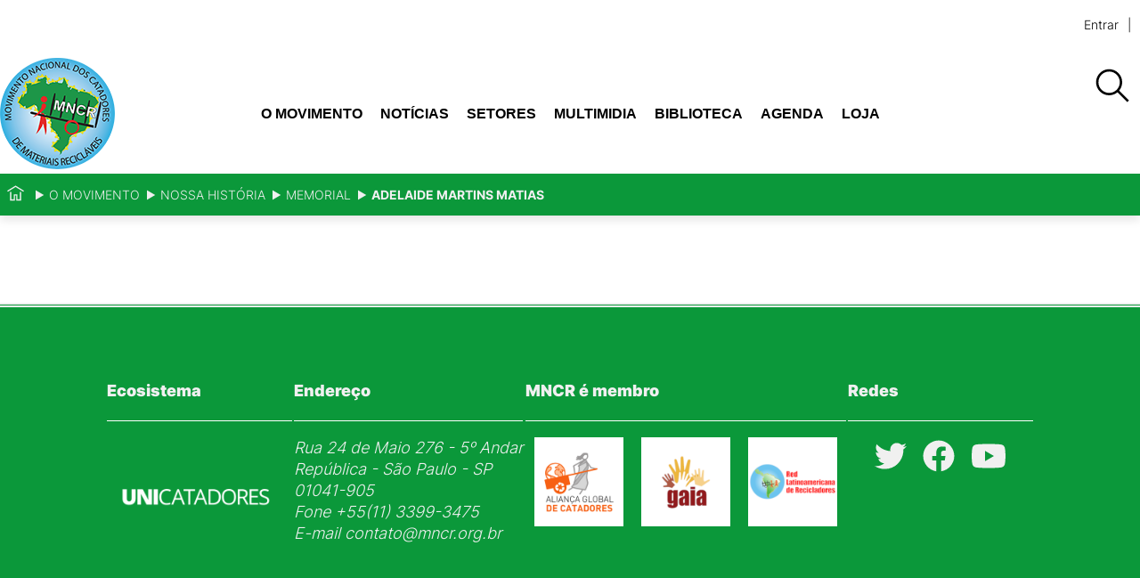

--- FILE ---
content_type: text/html; charset=utf-8
request_url: https://www.mncr.org.br/sobre-o-mncr/memorial/adelaide-martins-matias
body_size: 48328
content:
<!doctype html>
              <html lang="pt-BR"><head><meta charSet="utf-8"/><title data-react-helmet="true">Adelaide Martins Matias</title><meta data-react-helmet="true" name="description" content=""/><meta data-react-helmet="true" property="og:title" content="Adelaide Martins Matias"/><meta data-react-helmet="true" property="og:url" content="https://www.mncr.org.br/sobre-o-mncr/sua-historia/memorial/adelaide-martins-matias"/><meta data-react-helmet="true" name="twitter:card" content="summary_large_image"/><link data-react-helmet="true" rel="canonical" href="https://www.mncr.org.br/sobre-o-mncr/sua-historia/memorial/adelaide-martins-matias"/><script>window.env = {"RAZZLE_INTERNAL_API_PATH":"http:\u002F\u002Fbackend:8080\u002FPlone","RAZZLE_API_PATH":"https:\u002F\u002Fwww.mncr.org.br","apiPath":"https:\u002F\u002Fwww.mncr.org.br","publicURL":"https:\u002F\u002Fwww.mncr.org.br"};</script><link rel="icon" href="/favicon.ico" sizes="any"/><link rel="icon" href="/icon.svg" type="image/svg+xml"/><link rel="apple-touch-icon" sizes="180x180" href="/apple-touch-icon.png"/><link rel="manifest" href="/site.webmanifest"/><meta name="generator" content="Plone 6 - https://plone.org"/><meta name="viewport" content="width=device-width, initial-scale=1"/><meta name="apple-mobile-web-app-capable" content="yes"/><link data-chunk="client" rel="preload" as="style" href="/static/css/client.6c646313.css"/><link data-chunk="client" rel="preload" as="script" href="/static/js/runtime~client.b2c8d53f.js"/><link data-chunk="client" rel="preload" as="script" href="/static/js/client.dd28d4b9.js"/><link data-chunk="client" rel="stylesheet" href="/static/css/client.6c646313.css"/></head><body class="view-viewview contenttype-news-item section-sobre-o-mncr section-memorial section-adelaide-martins-matias is-anonymous public-ui"><div role="navigation" aria-label="Toolbar" id="toolbar"></div><div id="main"><div class="skiplinks-wrapper" role="complementary" aria-label="Skiplinks"><a class="skiplink" href="#view">Ir para o conteúdo</a><a class="skiplink" href="#navigation">Ir para a navegação</a><a class="skiplink" href="#footer">Ir para o rodapé</a></div><header class="header-wrapper"><div class="q container layout"><div class="header"><div class="tools-wrapper"><div class="tools"><div class="anontools"><a aria-label="login" href="/login?return_url=/sobre-o-mncr/sua-historia/memorial/adelaide-martins-matias">Entrar</a></div></div></div><div class="logo-nav-wrapper"><div class="logo"><a title="Movimento Nacional dos Catadores de Materiais Recicláveis (MNCR)" href="/"><img title="Movimento Nacional dos Catadores de Materiais Recicláveis (MNCR)" src="/static/media/Logo.5f615170.png" alt="Movimento Nacional dos Catadores de Materiais Recicláveis (MNCR)" class="ui image"/></a></div><nav id="navigation" aria-label="navigation" class="navigation"><div class="computer large screen widescreen only"><ul class="desktop-menu"><li><button class="item" aria-label="Abrir o menu" aria-expanded="false">O Movimento</button><div class="submenu-wrapper"><div class="submenu"><div class="submenu-inner"><a aria-current="page" class="submenu-header active" href="/sobre-o-mncr"><h2>O Movimento</h2></a><button class="close" aria-label="Fechar menu"><svg xmlns="http://www.w3.org/2000/svg" viewBox="0 0 36 36" style="height:48px;width:auto;fill:currentColor" class="icon"><path fill-rule="evenodd" d="M27.899 9.515 26.485 8.101 18 16.586 9.514 8.101 8.1 9.515 16.586 18 8.1 26.486 9.514 27.9 18 19.414 26.485 27.9 27.899 26.486 19.414 18z"/></svg></button><ul><li class="subitem-wrapper"><a class="" href="/sobre-o-mncr/o-que-e-o-movimento"><span class="left-arrow">—</span><span>O que é movimento ?</span></a><div class="sub-submenu"><ul><li class="subsubitem-wrapper"><a class="" href="/sobre-o-mncr/o-que-e-o-movimento/programa-de-luta-e-organizacao-nas-bases-do-movimento"><span class="left-arrow">—</span><span>Programa de luta e organização nas bases do Movimento</span></a></li><li class="subsubitem-wrapper"><a class="" href="/sobre-o-mncr/o-que-e-o-movimento/estruturas-regionais"><span class="left-arrow">—</span><span>Organização interna</span></a></li></ul></div></li><li class="subitem-wrapper"><a class="" href="/sobre-o-mncr/sua-historia"><span class="left-arrow">—</span><span>Nossa história</span></a><div class="sub-submenu"><ul><li class="subsubitem-wrapper"><a class="" href="/sobre-o-mncr/sua-historia/cupula-dos-povos-2012-rio-20"><span class="left-arrow">—</span><span>Cúpula dos Povos 2012 (Rio+20)</span></a></li><li class="subsubitem-wrapper"><a class="" href="/sobre-o-mncr/sua-historia/expocatadores"><span class="left-arrow">—</span><span>Expocatadores</span></a></li><li class="subsubitem-wrapper"><a class="" href="/sobre-o-mncr/sua-historia/internacional"><span class="left-arrow">—</span><span>Internacional</span></a></li><li class="subsubitem-wrapper"><a class="" href="/sobre-o-mncr/sua-historia/linha-do-tempo-1"><span class="left-arrow">—</span><span>Linha do tempo</span></a></li><li class="subsubitem-wrapper"><a class="" href="/sobre-o-mncr/sua-historia/memorial"><span class="left-arrow">—</span><span>Memorial</span></a></li></ul></div></li><li class="subitem-wrapper"><a class="" href="/sobre-o-mncr/principios-e-objetivos"><span class="left-arrow">—</span><span>Princípios e objetivos</span></a><div class="sub-submenu"><ul><li class="subsubitem-wrapper"><a class="" href="/sobre-o-mncr/principios-e-objetivos/carta-de-brasilia"><span class="left-arrow">—</span><span>CARTA DE BRASÍLIA</span></a></li><li class="subsubitem-wrapper"><a class="" href="/sobre-o-mncr/principios-e-objetivos/carta-de-caxias-do-sul"><span class="left-arrow">—</span><span>CARTA DE CAXIAS DO SUL</span></a></li><li class="subsubitem-wrapper"><a class="" href="/sobre-o-mncr/principios-e-objetivos/ii-congresso-latino-americano-de-catadores-as"><span class="left-arrow">—</span><span>2º Congresso Latino Americano de catadores(as)</span></a></li><li class="subsubitem-wrapper"><a class="" href="/sobre-o-mncr/principios-e-objetivos/bases-de-acordo-do-mncr"><span class="left-arrow">—</span><span>BASES DE ACORDO DO MNCR</span></a></li><li class="subsubitem-wrapper"><a class="" href="/sobre-o-mncr/principios-e-objetivos/segunda-carta-de-brasilia"><span class="left-arrow">—</span><span>Segunda Carta de Brasília</span></a></li></ul></div></li><li class="subitem-wrapper"><a class="" href="/sobre-o-mncr/notas-e-declaracoes"><span class="left-arrow">—</span><span>Notas e declarações</span></a><div class="sub-submenu"><ul></ul></div></li><li class="subitem-wrapper"><a class="" href="/sobre-o-mncr/duvidas-frequentes"><span class="left-arrow">—</span><span>Dúvidas freqüentes</span></a><div class="sub-submenu"><ul></ul></div></li></ul></div></div></div></li><li><button class="item" aria-label="Abrir o menu" aria-expanded="false">Notícias</button><div class="submenu-wrapper"><div class="submenu"><div class="submenu-inner"><a class="submenu-header" href="/noticias"><h2>Notícias</h2></a><button class="close" aria-label="Fechar menu"><svg xmlns="http://www.w3.org/2000/svg" viewBox="0 0 36 36" style="height:48px;width:auto;fill:currentColor" class="icon"><path fill-rule="evenodd" d="M27.899 9.515 26.485 8.101 18 16.586 9.514 8.101 8.1 9.515 16.586 18 8.1 26.486 9.514 27.9 18 19.414 26.485 27.9 27.899 26.486 19.414 18z"/></svg></button><ul><li class="subitem-wrapper"><a class="" href="/noticias/noticias-regionais"><span class="left-arrow">—</span><span>Nacional</span></a><div class="sub-submenu"><ul></ul></div></li><li class="subitem-wrapper"><a class="" href="/noticias/blog-norte-1"><span class="left-arrow">—</span><span>Blog Norte</span></a><div class="sub-submenu"><ul></ul></div></li><li class="subitem-wrapper"><a class="" href="/noticias/blog-nordeste-1"><span class="left-arrow">—</span><span>Blog Nordeste</span></a><div class="sub-submenu"><ul></ul></div></li><li class="subitem-wrapper"><a class="" href="/noticias/blog-do-centro-oeste"><span class="left-arrow">—</span><span>Blog Centro-oeste</span></a><div class="sub-submenu"><ul></ul></div></li><li class="subitem-wrapper"><a class="" href="/noticias/blog-do-sul"><span class="left-arrow">—</span><span>Blog Sul</span></a><div class="sub-submenu"><ul></ul></div></li><li class="subitem-wrapper"><a class="" href="/noticias/blog-sudeste"><span class="left-arrow">—</span><span>Blog Sudeste</span></a><div class="sub-submenu"><ul></ul></div></li><li class="subitem-wrapper"><a class="" href="/noticias/artigos"><span class="left-arrow">—</span><span>Artigos</span></a><div class="sub-submenu"><ul></ul></div></li></ul></div></div></div></li><li><button class="item" aria-label="Abrir o menu" aria-expanded="false">Setores</button><div class="submenu-wrapper"><div class="submenu"><div class="submenu-inner"><a class="submenu-header" href="/setores"><h2>Setores</h2></a><button class="close" aria-label="Fechar menu"><svg xmlns="http://www.w3.org/2000/svg" viewBox="0 0 36 36" style="height:48px;width:auto;fill:currentColor" class="icon"><path fill-rule="evenodd" d="M27.899 9.515 26.485 8.101 18 16.586 9.514 8.101 8.1 9.515 16.586 18 8.1 26.486 9.514 27.9 18 19.414 26.485 27.9 27.899 26.486 19.414 18z"/></svg></button><ul><li class="subitem-wrapper"><a class="" href="/setores/programa-de-luta"><span class="left-arrow">—</span><span>Programa de luta</span></a><div class="sub-submenu"><ul></ul></div></li><li class="subitem-wrapper"><a class="" href="/setores/mulheres-catadoras"><span class="left-arrow">—</span><span>Mulheres Catadoras</span></a><div class="sub-submenu"><ul></ul></div></li><li class="subitem-wrapper"><a class="" href="/setores/reciclagem-popular"><span class="left-arrow">—</span><span>Reciclagem Popular</span></a><div class="sub-submenu"><ul></ul></div></li><li class="subitem-wrapper"><a class="" href="/setores/educacao"><span class="left-arrow">—</span><span>Educação</span></a><div class="sub-submenu"><ul></ul></div></li><li class="subitem-wrapper"><a class="" href="/setores/direitos-humanos"><span class="left-arrow">—</span><span>Direitos Humanos</span></a><div class="sub-submenu"><ul></ul></div></li><li class="subitem-wrapper"><a class="" href="/setores/brasil-contra-os-incineradores"><span class="left-arrow">—</span><span>Brasil contra os incineradores</span></a><div class="sub-submenu"><ul></ul></div></li></ul></div></div></div></li><li><button class="item" aria-label="Abrir o menu" aria-expanded="false">Multimidia</button><div class="submenu-wrapper"><div class="submenu"><div class="submenu-inner"><a class="submenu-header" href="/multimidia"><h2>Multimidia</h2></a><button class="close" aria-label="Fechar menu"><svg xmlns="http://www.w3.org/2000/svg" viewBox="0 0 36 36" style="height:48px;width:auto;fill:currentColor" class="icon"><path fill-rule="evenodd" d="M27.899 9.515 26.485 8.101 18 16.586 9.514 8.101 8.1 9.515 16.586 18 8.1 26.486 9.514 27.9 18 19.414 26.485 27.9 27.899 26.486 19.414 18z"/></svg></button><ul><li class="subitem-wrapper"><a class="" href="/multimidia/tv-mncr"><span class="left-arrow">—</span><span>Tv MNCR</span></a><div class="sub-submenu"><ul></ul></div></li><li class="subitem-wrapper"><a class="" href="/multimidia/audio"><span class="left-arrow">—</span><span>Rádio Catador</span></a><div class="sub-submenu"><ul></ul></div></li><li class="subitem-wrapper"><a class="" href="/multimidia/video"><span class="left-arrow">—</span><span>Galeria de vídeos</span></a><div class="sub-submenu"><ul></ul></div></li><li class="subitem-wrapper"><a class="" href="/multimidia/galeria-de-fotos"><span class="left-arrow">—</span><span>Galeria de fotos</span></a><div class="sub-submenu"><ul></ul></div></li><li class="subitem-wrapper"><a class="" href="/multimidia/links-indicados"><span class="left-arrow">—</span><span>Links indicados</span></a><div class="sub-submenu"><ul></ul></div></li><li class="subitem-wrapper"><a class="" href="/multimidia/mncr-no-cinema"><span class="left-arrow">—</span><span>MNCR no cinema</span></a><div class="sub-submenu"><ul></ul></div></li><li class="subitem-wrapper"><a class="" href="/multimidia/musicas-do-mncr"><span class="left-arrow">—</span><span>Músicas do MNCR</span></a><div class="sub-submenu"><ul></ul></div></li><li class="subitem-wrapper"><a class="" href="/multimidia/informativo-mncr"><span class="left-arrow">—</span><span>Informativo MNCR</span></a><div class="sub-submenu"><ul></ul></div></li></ul></div></div></div></li><li><button class="item" aria-label="Abrir o menu" aria-expanded="false">Biblioteca</button><div class="submenu-wrapper"><div class="submenu"><div class="submenu-inner"><a class="submenu-header" href="/biblioteca"><h2>Biblioteca</h2></a><button class="close" aria-label="Fechar menu"><svg xmlns="http://www.w3.org/2000/svg" viewBox="0 0 36 36" style="height:48px;width:auto;fill:currentColor" class="icon"><path fill-rule="evenodd" d="M27.899 9.515 26.485 8.101 18 16.586 9.514 8.101 8.1 9.515 16.586 18 8.1 26.486 9.514 27.9 18 19.414 26.485 27.9 27.899 26.486 19.414 18z"/></svg></button><ul><li class="subitem-wrapper"><a class="" href="/biblioteca/formacao-e-conjuntura"><span class="left-arrow">—</span><span>Formação Política</span></a><div class="sub-submenu"><ul><li class="subsubitem-wrapper"><a class="" href="/biblioteca/formacao-e-conjuntura/martires-da-luta"><span class="left-arrow">—</span><span>Mártires da luta popular</span></a></li><li class="subsubitem-wrapper"><a class="" href="/biblioteca/formacao-e-conjuntura/ciclo-da-cadeia-produtiva-de-reciclagem"><span class="left-arrow">—</span><span>Ciclo da Cadeia Produtiva de Reciclagem</span></a></li><li class="subsubitem-wrapper"><a class="" href="/biblioteca/formacao-e-conjuntura/direito-de-manifestacao-locomocao-e-expressao-do-pensamento"><span class="left-arrow">—</span><span>Direito de manifestação, locomoção e expressão do pensamento</span></a></li></ul></div></li><li class="subitem-wrapper"><a class="" href="/biblioteca/legislacao"><span class="left-arrow">—</span><span>Legislação</span></a><div class="sub-submenu"><ul><li class="subsubitem-wrapper"><a class="" href="/biblioteca/legislacao/projetos-lei"><span class="left-arrow">—</span><span>Projetos Lei</span></a></li><li class="subsubitem-wrapper"><a class="" href="/biblioteca/legislacao/legislacao-no-estados"><span class="left-arrow">—</span><span>Legislação no Estados</span></a></li><li class="subsubitem-wrapper"><a class="" href="/biblioteca/legislacao/leis-e-decretos-federais"><span class="left-arrow">—</span><span>Leis e decretos Federais</span></a></li><li class="subsubitem-wrapper"><a class="" href="/biblioteca/legislacao/leis-municipais"><span class="left-arrow">—</span><span>Leis Municipais</span></a></li></ul></div></li><li class="subitem-wrapper"><a class="" href="/biblioteca/publicacoes"><span class="left-arrow">—</span><span>Publicações</span></a><div class="sub-submenu"><ul><li class="subsubitem-wrapper"><a class="" href="/biblioteca/publicacoes/livros-guias-e-manuais"><span class="left-arrow">—</span><span>Livros, Guias e Manuais</span></a></li><li class="subsubitem-wrapper"><a class="" href="/biblioteca/publicacoes/teses-dissertacoes-e-monografias"><span class="left-arrow">—</span><span>Teses, Dissertações e Monografias</span></a></li><li class="subsubitem-wrapper"><a class="" href="/biblioteca/publicacoes/relatorios-e-pesquisas"><span class="left-arrow">—</span><span>Relatórios e Pesquisas</span></a></li><li class="subsubitem-wrapper"><a class="" href="/biblioteca/publicacoes/artigos"><span class="left-arrow">—</span><span>Artigos</span></a></li><li class="subsubitem-wrapper"><a class="" href="/biblioteca/publicacoes/jornais-revistas-e-boletins"><span class="left-arrow">—</span><span>Jornais, revistas e boletins</span></a></li></ul></div></li><li class="subitem-wrapper"><a class="" href="/biblioteca/cooperativismo"><span class="left-arrow">—</span><span>Cooperativismo</span></a><div class="sub-submenu"><ul><li class="subsubitem-wrapper"><a class="" href="/biblioteca/cooperativismo/coop-associativismo"><span class="left-arrow">—</span><span>Cooperativismo e Associativismo</span></a></li><li class="subsubitem-wrapper"><a class="" href="/biblioteca/cooperativismo/classificacao-brasileira-de-ocupacoes-cbo"><span class="left-arrow">—</span><span>Classificação Brasileira de Ocupações - CBO</span></a></li><li class="subsubitem-wrapper"><a class="" href="/biblioteca/cooperativismo/modelos-de-estatutos"><span class="left-arrow">—</span><span>Modelos de Estatutos</span></a></li><li class="subsubitem-wrapper"><a class="" href="/biblioteca/cooperativismo/contratos-de-prestacao-de-servicos-para-coleta-seletiva"><span class="left-arrow">—</span><span>Contratos de Prestação de Serviços para Coleta Seletiva</span></a></li></ul></div></li></ul></div></div></div></li><li><a title="Agenda" class="item" href="/agenda">Agenda</a><div class="submenu-wrapper"><div class="submenu"><div class="submenu-inner"><a class="submenu-header" href="/agenda"><h2>Agenda</h2></a><button class="close" aria-label="Fechar menu"><svg xmlns="http://www.w3.org/2000/svg" viewBox="0 0 36 36" style="height:48px;width:auto;fill:currentColor" class="icon"><path fill-rule="evenodd" d="M27.899 9.515 26.485 8.101 18 16.586 9.514 8.101 8.1 9.515 16.586 18 8.1 26.486 9.514 27.9 18 19.414 26.485 27.9 27.899 26.486 19.414 18z"/></svg></button><ul></ul></div></div></div></li><li><a href="https://loja.mncr.org.br" title="Loja" target="_blank" rel="noopener noreferrer" class="external item">Loja</a><div class="submenu-wrapper"><div class="submenu"><div class="submenu-inner"><a class="submenu-header" href="/sobre-o-mncr/memorial/https://loja.mncr.org.br"><h2>Loja</h2></a><button class="close" aria-label="Fechar menu"><svg xmlns="http://www.w3.org/2000/svg" viewBox="0 0 36 36" style="height:48px;width:auto;fill:currentColor" class="icon"><path fill-rule="evenodd" d="M27.899 9.515 26.485 8.101 18 16.586 9.514 8.101 8.1 9.515 16.586 18 8.1 26.486 9.514 27.9 18 19.414 26.485 27.9 27.899 26.486 19.414 18z"/></svg></button><ul></ul></div></div></div></li></ul></div></nav><div class="mobile-nav mobile only tablet only"><div class="hamburger-wrapper"><button class="hamburger hamburger--collapse" aria-expanded="false" aria-label="Abrir o menu" title="Abrir o menu" type="button"><span class="hamburger-box"><span class="hamburger-inner"></span></span></button></div><div class="menu-drawer"><div class="search-header"><div class=" search-wrapper "><div class="search"><div class="search-bar"><div class="ui container"><form action="/search"><div class="searchbox"><input aria-label="Buscar" name="SearchableText" autoComplete="off" placeholder="Buscar no site" title="Buscar" tabindex="-1" value=""/><button aria-label="Buscar" tabindex="-1"><svg xmlns="http://www.w3.org/2000/svg" viewBox="0 0 36 36" style="height:48px;width:auto;fill:currentColor" class="icon"><path fill-rule="evenodd" d="M7,16 C7,11.038 11.037,7 16,7 C20.963,7 25,11.038 25,16 C25,20.962 20.963,25 16,25 C11.037,25 7,20.962 7,16 L7,16 Z M32.707,31.293 L24.448,23.034 C26.039,21.125 27,18.673 27,16 C27,9.935 22.065,5 16,5 C9.935,5 5,9.935 5,16 C5,22.065 9.935,27 16,27 C18.673,27 21.125,26.039 23.034,24.448 L31.293,32.707 L32.707,31.293 Z"/></svg></button></div></form></div></div><div class="search-button"><button aria-label="Buscar"> <svg xmlns="http://www.w3.org/2000/svg" viewBox="0 0 36 36" style="height:48px;width:auto;fill:currentColor" class="icon"><path fill-rule="evenodd" d="M7,16 C7,11.038 11.037,7 16,7 C20.963,7 25,11.038 25,16 C25,20.962 20.963,25 16,25 C11.037,25 7,20.962 7,16 L7,16 Z M32.707,31.293 L24.448,23.034 C26.039,21.125 27,18.673 27,16 C27,9.935 22.065,5 16,5 C9.935,5 5,9.935 5,16 C5,22.065 9.935,27 16,27 C18.673,27 21.125,26.039 23.034,24.448 L31.293,32.707 L32.707,31.293 Z"/></svg></button></div></div></div></div><ul class="sections"><li class="header"><a href="/">Início</a></li><li class=""><a href="/sobre-o-mncr">O Movimento<svg xmlns="http://www.w3.org/2000/svg" viewBox="0 0 36 36" style="height:36px;width:auto;fill:currentColor" class="icon"><path fill-rule="evenodd" d="M14.707 26.707 13.293 25.293 20.586 18 13.293 10.707 14.707 9.293 23.414 18z"/></svg></a></li><li class=""><a href="/noticias">Notícias<svg xmlns="http://www.w3.org/2000/svg" viewBox="0 0 36 36" style="height:36px;width:auto;fill:currentColor" class="icon"><path fill-rule="evenodd" d="M14.707 26.707 13.293 25.293 20.586 18 13.293 10.707 14.707 9.293 23.414 18z"/></svg></a></li><li class=""><a href="/setores">Setores<svg xmlns="http://www.w3.org/2000/svg" viewBox="0 0 36 36" style="height:36px;width:auto;fill:currentColor" class="icon"><path fill-rule="evenodd" d="M14.707 26.707 13.293 25.293 20.586 18 13.293 10.707 14.707 9.293 23.414 18z"/></svg></a></li><li class=""><a href="/multimidia">Multimidia<svg xmlns="http://www.w3.org/2000/svg" viewBox="0 0 36 36" style="height:36px;width:auto;fill:currentColor" class="icon"><path fill-rule="evenodd" d="M14.707 26.707 13.293 25.293 20.586 18 13.293 10.707 14.707 9.293 23.414 18z"/></svg></a></li><li class=""><a href="/biblioteca">Biblioteca<svg xmlns="http://www.w3.org/2000/svg" viewBox="0 0 36 36" style="height:36px;width:auto;fill:currentColor" class="icon"><path fill-rule="evenodd" d="M14.707 26.707 13.293 25.293 20.586 18 13.293 10.707 14.707 9.293 23.414 18z"/></svg></a></li><li class=""><a href="/agenda">Agenda</a></li><li class=""><a href="/sobre-o-mncr/memorial/https://loja.mncr.org.br">Loja</a></li></ul><ul class="mobile-tools"><li></li></ul></div></div><div class="search-wrapper navigation-desktop"><div class="search"><div class="search-bar"><div class="ui container"><form action="/search"><div class="searchbox"><input aria-label="Buscar" name="SearchableText" autoComplete="off" placeholder="Buscar no site" title="Buscar" tabindex="-1" value=""/><button aria-label="Buscar" tabindex="-1"><svg xmlns="http://www.w3.org/2000/svg" viewBox="0 0 36 36" style="height:48px;width:auto;fill:currentColor" class="icon"><path fill-rule="evenodd" d="M7,16 C7,11.038 11.037,7 16,7 C20.963,7 25,11.038 25,16 C25,20.962 20.963,25 16,25 C11.037,25 7,20.962 7,16 L7,16 Z M32.707,31.293 L24.448,23.034 C26.039,21.125 27,18.673 27,16 C27,9.935 22.065,5 16,5 C9.935,5 5,9.935 5,16 C5,22.065 9.935,27 16,27 C18.673,27 21.125,26.039 23.034,24.448 L31.293,32.707 L32.707,31.293 Z"/></svg></button></div></form></div></div><div class="search-button"><button aria-label="Buscar"> <svg xmlns="http://www.w3.org/2000/svg" viewBox="0 0 36 36" style="height:48px;width:auto;fill:currentColor" class="icon"><path fill-rule="evenodd" d="M7,16 C7,11.038 11.037,7 16,7 C20.963,7 25,11.038 25,16 C25,20.962 20.963,25 16,25 C11.037,25 7,20.962 7,16 L7,16 Z M32.707,31.293 L24.448,23.034 C26.039,21.125 27,18.673 27,16 C27,9.935 22.065,5 16,5 C9.935,5 5,9.935 5,16 C5,22.065 9.935,27 16,27 C18.673,27 21.125,26.039 23.034,24.448 L31.293,32.707 L32.707,31.293 Z"/></svg></button></div></div></div></div></div></div></header><div role="navigation" aria-label="Breadcrumbs" class="breadcrumbs"><div class="q container layout"><div class="breadcrumb"><a class="home" title="Início" href="/"><svg xmlns="http://www.w3.org/2000/svg" viewBox="0 0 36 36" style="height:25px;width:auto;fill:currentColor" class="icon"><g fill-rule="evenodd"><path d="M18 4.826 4.476 13.148 5.524 14.851 18 7.174 30.476 14.851 31.524 13.148zM25 27 21 27 21 19 15 19 15 27 11 27 11 15 9 15 9 29 17 29 17 21 19 21 19 29 27 29 27 15 25 15z"/></g></svg></a><div class="divider"></div><a class="section" href="/sobre-o-mncr">O Movimento</a><div class="divider"></div><a class="section" href="/sobre-o-mncr/sua-historia">Nossa história</a><div class="divider"></div><a class="section" href="/sobre-o-mncr/sua-historia/memorial">Memorial</a><div class="divider"></div><div class="section active">Adelaide Martins Matias</div></div></div></div><div class="ui basic segment content-area"><main><div id="view"><div id="page-document" class="q container view-wrapper newsitem-view"><div class="dates"><span class="day"><time dateTime="2022-02-08T16:47:00" title="terça-feira, 8 de fevereiro de 2022 às 16:47">08/02/2022</time> </span> </div><div class="blocks-group-wrapper transparent"><h1 class="documentFirstHeading">Adelaide Martins Matias</h1><p class="block image align right"><img src="/sobre-o-mncr/sua-historia/memorial/adelaide-martins-matias/@@images/image-1080-81edc5036885a6e65b3f7d28b4cd257e.png" width="1080" height="1080" class="responsive" srcSet="/sobre-o-mncr/sua-historia/memorial/adelaide-martins-matias/@@images/image-32-6e813ad6016a2a26c49898f84314d297.png 32w, /sobre-o-mncr/sua-historia/memorial/adelaide-martins-matias/@@images/image-64-fe238daf8cd48b7da7d7e8e59eef8353.png 64w, /sobre-o-mncr/sua-historia/memorial/adelaide-martins-matias/@@images/image-128-a255b1c31ba6d3a50072fcef91d4ba4a.png 128w, /sobre-o-mncr/sua-historia/memorial/adelaide-martins-matias/@@images/image-200-9df9c70b9ea97a5d646d9e83a411a695.png 200w, /sobre-o-mncr/sua-historia/memorial/adelaide-martins-matias/@@images/image-400-bb9f5b3043e9e8e12b31ab9686eb45a8.png 400w, /sobre-o-mncr/sua-historia/memorial/adelaide-martins-matias/@@images/image-600-475fd0e84e5816f3d5ecd219baa454e7.png 600w, /sobre-o-mncr/sua-historia/memorial/adelaide-martins-matias/@@images/image-800-e7b0da2aadee2917cb783d75d7fe4fc6.png 800w, /sobre-o-mncr/sua-historia/memorial/adelaide-martins-matias/@@images/image-1000-f2780c8aaeec17a679388b6d42f5a036.png 1000w, /sobre-o-mncr/sua-historia/memorial/adelaide-martins-matias/@@images/image-1200-ca60cb0c33f3cd3a1d234a5bac04cb25.png 1080w, /sobre-o-mncr/sua-historia/memorial/adelaide-martins-matias/@@images/image-1600-05b5df495c1d0db7e6daf2c2e9de2116.png 1080w" fetchpriority="high" alt="" sizes="50vw"/></p><p> Com pesar, lamentamos a perda da companheira dona Adelaide Martins Matias, catadora de Materiais recicláveis, da Associação Nova Recicla, de Manaus AM. Manifestamos nossa solidariedade aos familiares, amigos e amigas. Que possamos honrar sua memória seguindo firmes a luta que ela trilhou. Adelaide, presente, presente, presente. Sempre, sempre, sempre!</p><div class="block image align center is--first--of--block-type is--last--of--block-type previous--has--same--backgroundColor next--has--same--backgroundColor"><figure class="figure center medium"><img src="https://static.xx.fbcdn.net/images/emoji.php/v9/t81/1/16/271d.png" class="responsive" loading="lazy" decoding="async" alt=""/><figcaption></figcaption></figure></div></div></div><div class="a container tags layout"><svg xmlns="http://www.w3.org/2000/svg" viewBox="0 0 36 36" style="height:36px;width:auto;fill:currentColor" class="icon"><g fill-rule="evenodd"><path d="M19.0596,7 C18.7926,7 18.5416,7.104 18.3536,7.292 L6.9346,18.691 C6.7446,18.881 6.6406,19.134 6.6416,19.403 C6.6426,19.672 6.7496,19.925 6.9416,20.113 L15.6346,28.626 C16.0126,28.996 16.6616,28.995 17.0356,28.624 L28.7016,17.143 C28.8916,16.956 28.9996,16.696 28.9996,16.43 L28.9996,8 C28.9996,7.448 28.5516,7 27.9996,7 L19.0596,7 Z M16.3336,30.911 C15.5446,30.911 14.7996,30.607 14.2356,30.056 L5.5426,21.542 C4.9656,20.977 4.6456,20.22 4.6416,19.412 C4.6386,18.604 4.9506,17.846 5.5216,17.275 L16.9396,5.877 C17.5056,5.312 18.2586,5 19.0596,5 L27.9996,5 C29.6546,5 30.9996,6.346 30.9996,8 L30.9996,16.43 C30.9996,17.229 30.6736,18.008 30.1046,18.568 L18.4386,30.05 C17.8736,30.605 17.1266,30.911 16.3336,30.911 L16.3336,30.911 Z"/><path d="M24,11 C23.449,11 23,11.448 23,12 C23,12.552 23.449,13 24,13 C24.551,13 25,12.552 25,12 C25,11.448 24.551,11 24,11 M24,15 C22.346,15 21,13.654 21,12 C21,10.346 22.346,9 24,9 C25.654,9 27,10.346 27,12 C27,13.654 25.654,15 24,15"/></g></svg><a class="ui tag" href="/search?Subject=luto">luto</a></div></div></main></div><footer id="footer"><div class="a container footer"><div class="content-container"><div class="address-contact-container"><div class="ecosistema footer-column"><p class="headline">Ecosistema</p><p><a href="https://unicatadores.org.br/" title="Unicatadores" class="ecoLink" target="_blank" rel="noreferrer"><img src="/static/media/unicatadores.2a5b2071.png" class="ecoLogo" fetchpriority="high" alt="Logomarca da Unicatadores" title="Unicatadores"/></a></p></div><div class="address footer-column"><p class="headline">Endereço</p><address class="addressText">Rua 24 de Maio 276 - 5ᵒ Andar <br/>República - São Paulo - SP <br/>01041-905 <br/>Fone<!-- --> +55(11) 3399-3475 <br/> <!-- -->E-mail<!-- --> <!-- --><a href="/cdn-cgi/l/email-protection" class="__cf_email__" data-cfemail="c1a2aeafb5a0b5ae81acafa2b3efaeb3a6efa3b3">[email&#160;protected]</a> <br/></address></div><div class="networks footer-column"><p class="headline">MNCR é membro</p><a href="https://globalrec.org/" title="Aliança Global de Catadores" class="network" target="_blank" rel="noreferrer"><img src="/static/media/alianca.be56a71c.png" class="networkLogo" fetchpriority="high" alt="Aliança Global de Catadores" title="Aliança Global de Catadores"/></a><a href="https://no-burn.org/" title="Aliança Global por Alternativas à Incineração" class="network" target="_blank" rel="noreferrer"><img src="/static/media/gaia.e6a61f2a.png" class="networkLogo" fetchpriority="high" alt="Aliança Global por Alternativas à Incineração" title="Aliança Global por Alternativas à Incineração"/></a><a href="https://www.redrecicladores.net" title="Red Latinoamericana de Recicladores" class="network" target="_blank" rel="noreferrer"><img src="/static/media/redlatina.c92c26fe.png" class="networkLogo" fetchpriority="high" alt="Red Latinoamericana de Recicladores" title="Red Latinoamericana de Recicladores"/></a></div><div class="socialNetworks footer-column"><p class="headline">Redes</p><div class="footer_links left"><div role="list" class="ui horizontal list social-networks left"><div role="listitem" class="item"><a href="https://twitter.com/catadoresmncr" target="_blank" rel="me" class="external social-network item twitter"><svg xmlns="http://www.w3.org/2000/svg" viewBox="0 0 512 512" style="height:36px;width:auto;fill:currentColor" class="icon social-network twitter"><title>Twitter</title><!--! Font Awesome Pro 6.4.0 by @fontawesome - https://fontawesome.com License - https://fontawesome.com/license (Commercial License) Copyright 2023 Fonticons, Inc.--><path d="M459.37 151.716c.325 4.548.325 9.097.325 13.645 0 138.72-105.583 298.558-298.558 298.558-59.452 0-114.68-17.219-161.137-47.106 8.447.974 16.568 1.299 25.34 1.299 49.055 0 94.213-16.568 130.274-44.832-46.132-.975-84.792-31.188-98.112-72.772 6.498.974 12.995 1.624 19.818 1.624 9.421 0 18.843-1.3 27.614-3.573-48.081-9.747-84.143-51.98-84.143-102.985v-1.299c13.969 7.797 30.214 12.67 47.431 13.319-28.264-18.843-46.781-51.005-46.781-87.391 0-19.492 5.197-37.36 14.294-52.954 51.655 63.675 129.3 105.258 216.365 109.807-1.624-7.797-2.599-15.918-2.599-24.04 0-57.828 46.782-104.934 104.934-104.934 30.213 0 57.502 12.67 76.67 33.137 23.715-4.548 46.456-13.32 66.599-25.34-7.798 24.366-24.366 44.833-46.132 57.827 21.117-2.273 41.584-8.122 60.426-16.243-14.292 20.791-32.161 39.308-52.628 54.253z"/></svg></a></div><div role="listitem" class="item"><a href="https://www.facebook.com/catadores" target="_blank" rel="me" class="external social-network item facebook"><svg xmlns="http://www.w3.org/2000/svg" viewBox="0 0 512 512" style="height:36px;width:auto;fill:currentColor" class="icon social-network facebook"><title>Facebook</title><!--! Font Awesome Pro 6.4.0 by @fontawesome - https://fontawesome.com License - https://fontawesome.com/license (Commercial License) Copyright 2023 Fonticons, Inc.--><path d="M504 256C504 119 393 8 256 8S8 119 8 256c0 123.78 90.69 226.38 209.25 245V327.69h-63V256h63v-54.64c0-62.15 37-96.48 93.67-96.48 27.14 0 55.52 4.84 55.52 4.84v61h-31.28c-30.8 0-40.41 19.12-40.41 38.73V256h68.78l-11 71.69h-57.78V501C413.31 482.38 504 379.78 504 256z"/></svg></a></div><div role="listitem" class="item"><a href="https://youtube.com/user/davimncr" target="_blank" rel="me" class="external social-network item youtube"><svg xmlns="http://www.w3.org/2000/svg" viewBox="0 0 576 512" style="height:36px;width:auto;fill:currentColor" class="icon social-network youtube"><title>Youtube</title><!--! Font Awesome Pro 6.4.0 by @fontawesome - https://fontawesome.com License - https://fontawesome.com/license (Commercial License) Copyright 2023 Fonticons, Inc.--><path d="M549.655 124.083c-6.281-23.65-24.787-42.276-48.284-48.597C458.781 64 288 64 288 64S117.22 64 74.629 75.486c-23.497 6.322-42.003 24.947-48.284 48.597-11.412 42.867-11.412 132.305-11.412 132.305s0 89.438 11.412 132.305c6.281 23.65 24.787 41.5 48.284 47.821C117.22 448 288 448 288 448s170.78 0 213.371-11.486c23.497-6.321 42.003-24.171 48.284-47.821 11.412-42.867 11.412-132.305 11.412-132.305s0-89.438-11.412-132.305zm-317.51 213.508V175.185l142.739 81.205-142.739 81.201z"/></svg></a></div></div></div></div></div></div></div><div class="a container poweredBy"><div class="signature"><a href="https://www.simplesconsultoria.com.br?mtm_campaign=case&amp;mtm_kwd=mncr" title="Simples Consultoria" class="signatureLink" target="_blank" rel="noreferrer"><img src="/static/media/logo-simplesconsultoria.9b7a8a9b.svg" class="signatureLogo" fetchpriority="high" alt="Logo da Simples Consultoria" title="Simples Consultoria"/></a></div></div></footer><div class="Toastify"></div></div><div role="complementary" aria-label="Sidebar" id="sidebar"></div><script data-cfasync="false" src="/cdn-cgi/scripts/5c5dd728/cloudflare-static/email-decode.min.js"></script><script charSet="UTF-8">window.__data={"router":{"location":{"pathname":"\u002Fsobre-o-mncr\u002Fmemorial\u002Fadelaide-martins-matias","search":"","hash":"","state":undefined,"key":"snix6m","query":{}},"action":"POP"},"intl":{"defaultLocale":"en","locale":"pt-BR","messages":{"\u003Cp\u003EAdd some HTML here\u003C\u002Fp\u003E":"\u003Cp\u003EAdicione o HTML aqui\u003C\u002Fp\u003E","Account Registration Completed":"Cadastro de Conta Finalizado","Account activation completed":"Ativação completa","Action":"Ação","Action changed":"Ação alterada","Action: ":"Ação: ","Actions":"Ações","Activate and deactivate":"Ativar e desativar","Active":"Ativa","Active content rules in this Page":"Regras de conteúdo ativas nesta página","Add":"Adicionar","Add (object list)":"Adicionar","Add Addons":"Adicionar complementos","Add Content":"Adicionar conteúdo","Add Content Rule":"Adicionar regra de conteúdo","Add Rule":"Adicionar regra","Add Translation…":"Adicionar tradução…","Add User":"Adicionar usuário","Add a description…":"Adicionar uma descrição…","Add a new alternative url":"Adicionar nova URL alternativa","Add action":"Adicionar ação","Add block":"Adicionar bloco","Add block in position {index}":"","Add block…":"Adicionar bloco…","Add condition":"Adicionar condição","Add content rule":"Adicionar regra de conteúdo","Add criteria":"Adicionar critério","Add date":"Adicionar data","Add element to container":"","Add field":"Adicionar campo","Add fieldset":"Adicionar conjunto de campos","Add group":"Adicionar grupo","Add new content type":"Adicionar novo tipo de conteúdo","Add new group":"Adicionar novo grupo","Add new user":"Adicionar novo usuário","Add to Groups":"Adicionar a grupos","Add users to group":"Adicionar usuários ao grupo","Add vocabulary term":"Adicionar termo de vocabulário","Add {type}":"Adicionar {type}","Add-Ons":"Complementos","Add-on Configuration":"Configuração de complemento","Add-ons":"Complementos","Add-ons Settings":"Configurações dos complementos","Added":"Adicionada","Additional date":"Outra data","Addon could not be installed":"Complemento não pode ser instalado","Addon could not be uninstalled":"Complemento não pode ser desinstalado","Addon could not be upgraded":"Complemento não pode ser atualizado","Addon installed succesfuly":"Complemento instalado com sucesso","Addon uninstalled succesfuly":"Complemento desinstalado com sucesso","Addon upgraded succesfuly":"Complemento atualizado com sucesso","Advanced facet?":"Facetas avançadas?","Advanced facets are initially hidden and displayed on demand":"Facetas avançadas ficam ocultas inicialmente e exibidas sob demanda","Album view":"Visão de álbum","Alias":"Alternativa","Alias has been added":"Alternativa foi adicionada","Alignment":"Alinhamento","All":"Todos","All content":"Todo o conteúdo","All existing alternative urls for this site":"Todas as URLs alternativas para este site","Alphabetically":"Alfabeticamente","Alt text":"Descrição alt","Alt text hint":"Deixe em branco se a imagem for puramente decorativa","Alt text hint link text":"Descreve o propósito da imagem","Alternative url path (Required)":"Caminho da URL alternativa (Obrigatório)","Alternative url path must start with a slash.":"Caminho da URL alternativa deve iniciar com uma barra.","Alternative url path → target url path (date and time of creation, manually created yes\u002Fno)":"Caminho da URL alternativa → caminho da URL de destino (data e hora da criação, criado manualmente sim\u002Fnão)","Applied to subfolders":"Aplicada em subpastas","Applies to subfolders?":"Aplicar em subpastas?","Apply to subfolders":"Aplicar em subpastas","Apply working copy":"Aplicar a cópia de trabalho","Are you sure you want to delete this field?":"Você realmente deseja deletar este campo?","Are you sure you want to delete this fieldset including all fields?":"Você realmente deseja deletar este fieldset com todos os campos?","Ascending":"Ascendente","Assign the {role} role to {entry}":"Atribuir o papel de {role} à {entry}","Assignments":"Atribuições","Available":"Disponível","Available content rules:":"Regras de conteúdo disponíveis:","Back":"Voltar","Base":"Base","Base search query":"Base da consulta para busca","Block":"Bloco","Both email address and password are case sensitive, check that caps lock is not enabled.":"O endereço de e-mail e a senha diferenciam maiúsculas de minúsculas. Certifique-se que o caps lock não está ativado.","Breadcrumbs":"Breadcrumbs","Broken relations":"Relacionamentos rompidos","Browse":"Procurar","Browse the site, drop an image, or type an URL":"Encontre no site, envie uma imagem ou cole uma URL","By default, permissions from the container of this item are inherited. If you disable this, only the explicitly defined sharing permissions will be valid. In the overview, the symbol {inherited} indicates an inherited value. Similarly, the symbol {global} indicates a global role, which is managed by the site administrator.":"Por padrão, as permissões do container deste item são herdadas. Se você desabilitar isso, apenas as permissões de compartilhamento definidas explicitamente serão válidas. Na visão geral, o símbolo {inherited} indica um valor herdado. Da mesma forma, o símbolo {global} indica uma função global que é gerenciada pelo administrador do site.","Cache Name":"Nome do cache","Can not edit Layout for \u003Cstrong\u003E{type}\u003C\u002Fstrong\u003E content-type as it doesn't have support for \u003Cstrong\u003EVolto Blocks\u003C\u002Fstrong\u003E enabled":"Não é possível editar layout para o tipo de conteúdo \u003Cstrong\u003E{type}\u003C\u002Fstrong\u003E , pois não tem suporte para \u003Cstrong\u003EBlocos Volto\u003C\u002Fstrong\u003E ativados","Can not edit Layout for \u003Cstrong\u003E{type}\u003C\u002Fstrong\u003E content-type as the \u003Cstrong\u003EBlocks behavior\u003C\u002Fstrong\u003E is enabled and \u003Cstrong\u003Eread-only\u003C\u002Fstrong\u003E":"Não é possível editar layout para o tipo de conteúdo \u003Cstrong\u003E{type}\u003C\u002Fstrong\u003E, pois o \u003Cstrong\u003Ecomportamento de Blocos\u003C\u002Fstrong\u003E está ativado mas  \u003Cstrong\u003Esomentepara leitura\u003C\u002Fstrong\u003E","Cancel":"Cancelar","Cell":"Célula","Center":"Centralizado","Change Note":"Alterar Nota","Change Password":"Alterar senha","Change State":"Alterar estado","Change workflow state recursively":"Alterar o estado de workflow recursivamente","Changes applied.":"Alterações aplicadas.","Changes saved":"Alterações salvas","Changes saved.":"Alterações guardadas.","Checkbox":"Caixa de verificação","Choices":"Escolhas","Choose Image":"Escolha Imagem","Choose Target":"Escolha Alvo","Choose a file":"Escolha um arquivo","Clear":"Limpar","Clear filters":"Limpar filtros","Clear search":"Limpar pesquisa","Click to download full sized image":"Clique para baixar a imagem em tamanho original","Close":"Fechar","Close menu":"Fechar menu","Code":"Código","Collapse item":"Colapsar item","Collection":"Coleção","Color":"Cor","Comment":"Comentar","Commenter":"Comentador","Comments":"Comentários","Compare":"Comparar","Condition changed":"Condição alterada","Condition: ":"Condição: ","Configuration Versions":"Versões da configuração","Configure Content Rule":"Configurar regra de conteúdo","Configure Content Rule: {title}":"Configurar regra de conteúdo: {title}","Configure content rule":"Configurar regra de conteúdo","Confirm password":"Confirmar senha","Connection refused":"Conexão recusada","Contact form":"Formulário de contato","Contained items":"Itens contidos","Container settings":"","Content":"Conteúdo","Content Rule":"Regra de conteúdo","Content Rules":"Regras de conteúdo","Content rules for {title}":"Regras de conteúdo para {title}","Content rules from parent folders":"Regras de conteúdo de pastas pai","Content that links to or references {title}":"","Content type created":"Tipo de conteúdo criado","Content type deleted":"Tipo de conteúdo removido","Contents":"Conteúdo","Controls":"Controles","Copy":"Copiar","Copy blocks":"Copiar blocos","Copyright":"Copyright","Copyright statement or other rights information on this item.":"Declaração de copyright ou outras informações de direitos sobre este item.","Create or delete relations to target":"Crie ou remova relacionamentos para o destino","Create working copy":"Criar cópia de trabalho","Created by {creator} on {date}":"Criado por {creator} em {date}","Created on":"Criado em","Creator":"Autor","Creators":"Autores","Criteria":"Critérios","Current active configuration":"Configuração ativa atualmente","Current filters applied":"Filtros atualmente aplicados","Current password":"Senha atual","Cut":"Cortar","Cut blocks":"Recortar blocos","Daily":"Diariamente","Database":"Base de dados","Database Information":"Informações do banco de dados","Database Location":"Localização do banco de dados","Database Size":"Tamanho do banco de dados","Database main":"Banco de dados principal","Date":"Data","Date (newest first)":"Data (mais novo primeiro)","Default":"Padrão","Default view":"Visão padrão","Delete":"Excluir","Delete Group":"Excluir Grupo","Delete Type":"Excluir Tipo","Delete User":"Excluir Usuário","Delete action":"Remover ação","Delete blocks":"Excluir blocos","Delete col":"Excluir coluna","Delete condition":"Remover condição","Delete row":"Excluir linha","Delete selected items?":"","Delete this item?":"","Deleted":"Removida","Deleting this item breaks {brokenReferences} {variation}.":"","Depth":"Profundidade","Descending":"Descendente","Description":"Descrição","Diff":"Diferenças","Difference between revision {one} and {two} of {title}":"Diferenças entre as revisões {one} e {two} de {title}","Disable":"Desativar","Disable apply to subfolders":"Desabilitar a aplicação a subpastas","Disabled":"Desativada","Disabled apply to subfolders":"Desativada a aplicação em subpastas","Distributed under the {license}.":"Distribuído sob a licença {license}.","Divide each row into separate cells":"Dividir cada linha em células separadas","Do you really want to delete the group {groupname}?":"Você realmente quer  excluir o grupo {groupname}?","Do you really want to delete the type {typename}?":"Você realmente quer excluir o tipo {typename}?","Do you really want to delete the user {username}?":"Você realmente quer excluir o usuário {username}?","Do you really want to delete this item?":"Você realmente quer excluir este item?","Document":"Documento","Document view":"Visão do Documento","Download Event":"Baixar evento","Drag and drop files from your computer onto this area or click the “Browse” button.":"Arraste e solte arquivos do seu computador para esta área, ou clique no botão ‘Procurar’.","Drop file here to replace the existing file":"Solte um arquivo aqui para substituir o arquivo existente","Drop file here to upload a new file":"Solte um arquivo aqui para enviar um novo arquivo","Drop files here ...":"Soltar aquivos aqui…","Dry run selected, transaction aborted.":"Simulação selecionada, transação abortada.","E-mail":"E-mail","E-mail addresses do not match.":"Os endereços de e-mail não coincidem.","Edit":"Editar","Edit Rule":"Editar Regra","Edit comment":"Editar comentário","Edit field":"Editar campo","Edit fieldset":"Editar conjunto de campos","Edit recurrence":"Editar recorrência","Edit values":"Editar valores","Edit {title}":"Editar {title}","Email":"E-mail","Email sent":"E-mail enviado","Embed code error, please follow the instructions and try again.":"Erro de código Embed, siga as instruções e tente novamente.","Empty object list":"Lista de objetos vazia","Enable":"Ativar","Enable editable Blocks":"Habilitar blocos editáveis","Enabled":"Ativada","Enabled here?":"Ativada aqui?","Enabled?":"Ativada?","End Date":"Data Final","Enter URL or select an item":"Digite URL ou selecione um item","Enter a username above to search or click 'Show All'":"Digite um nome de usuário acima para pesquisar ou clique em 'Mostrar todos'","Enter an email address. This will be your login name. We respect your privacy, and will not give the address away to any third parties or expose it anywhere.":"Digite um endereço de e-mail. Este será o seu nome de usuário. Respeitamos a sua privacidade e nunca iremos ceder o seu endereço a terceiros ou expô-lo onde quer que seja.","Enter full name, e.g. John Smith.":"Digite o nome completo. Por exemplo, José da Silva.","Enter map Embed Code":"Informe o código Embed do mapa","Enter the absolute path of the target. The path must start with '\u002F'. Target must exist or be an existing alternative url path to the target.":"Informe o caminho absoluto do destino. O caminho deve começar com '\u002F'. O destino deve existir ou ser um caminho da URL alternativa existente para o destino.","Enter the absolute path where the alternative url should exist. The path must start with '\u002F'. Only urls that result in a 404 not found page will result in a redirect occurring.":"Informe o caminho absoluto onde a URL alternativa deve existir. O caminho deve começar com '\u002F'. Somente URLs que resultam em uma página 404 não encontrada resultarão em um redirecionamento ocorrendo.","Enter your current password.":"Digite sua senha atual.","Enter your email for verification.":"Informe seu e-mail para verificação.","Enter your new password. Minimum 8 characters.":"Digite sua nova senha. Mínimo de 8 caracteres.","Enter your username for verification.":"Informe seu nome de usuário para verificação.","Entries":"","Error":"Erro","ErrorHeader":"Erro","Event":"Evento","Event listing":"Listagem de Evento","Event view":"Visão de Evento","Exclude from navigation":"Excluir da navegação","Exclude this occurence":"Exclua essa ocorrência","Excluded from navigation":"Excluído da navegação","Existing alternative urls for this item":"URLs alternativas existentes para este item","Expand sidebar":"Expandir barra lateral","Expiration Date":"Data de expiração","Expiration date":"Data de validade","Expired":"Expirado","External URL":"URL externa","Facet":"Faceta","Facet widget":"Widget faceta","Facets":"Facetas","Facets on left side":"Facetas no lado esquerdo","Facets on right side":"Facetas no lado direito","Facets on top":"Facetas no topo","Failed To Undo Transactions":"Falha ao desfazer transações","Field":"Campo","File":"Arquivo","File size":"Tamanho do arquivo","File view":"Visão de Arquivo","Filename":"Nome do arquivo","Filter":"Filtrar","Filter Rules:":"Filtrar regras:","Filter by prefix":"Filtrar por prefixo","Filter users by groups":"Filtrar usuários por grupos","Filter…":"Filtrar…","First":"Primeiro","Fix relations":"Consertar relacionamentos","Fixed width table cells":"Células de tabela de largura fixa","Fold":"Colapsar","Folder":"Pasta","Folder listing":"Listagem","Forbidden":"Restrito","Fourth":"Quarto","From":"E-mail","Full":"Completo","Full Name":"Nome completo","Fullname":"Nome completo","GNU GPL license":"Licença GNU GPL","General":"Geral","Global role":"Papel global","Google Maps Embedded Block":"Bloco Google Maps","Grid":"","Group":"Grupo","Group created":"Grupo criado","Group roles updated":"Papéis do grupo atualizados","Groupname":"Nome do grupo","Groups":"Grupos","Groups are logical collections of users, such as departments and business units. Groups are not directly related to permissions on a global level, you normally use Roles for that - and let certain Groups have a particular role. The symbol{plone_svg}indicates a role inherited from membership in another group.":"Grupos são coleções lógicas de usuários, como departamentos e unidades de negócios. Os grupos não estão diretamente relacionados com permissões em nível global, você normalmente usa Funções para isso - e permite que certos Grupos tenham um papel particular. O símbolo{plone_svg}dica um papel herdado da adesão a outro grupo.","Header cell":"Célula de cabeçalho","Headline":"Chamada","Headline level":"Nível do título","Hidden facets will still filter the results if proper parameters are passed in URLs":"Facetas ocultas ainda filtrarão os resultados se parâmetros adequados forem passados em URLs","Hide Replies":"Ocultar respostas","Hide facet?":"Ocultar faceta?","Hide filters":"Ocultar filtros","Hide title":"","History":"Histórico","History Version Number":"Número da versão","History of {title}":"Histórico de {title}","Home":"Início","ID":"ID","If all of the following conditions are met:":"Se todas as condições a seguir forem satisfeitas:","If selected, this item will not appear in the navigation tree":"Se selecionado, este item não aparecerá na árvore de navegação","If this date is in the future, the content will not show up in listings and searches until this date.":"Se essa data for no futuro, o conteúdo não aparecerá em listagens e pesquisas até esta data.","If you are certain this user has abandoned the object, you may unlock the object. You will then be able to edit it.":"Se você tiver certeza de que este usuário abandonou o objeto, você pode desbloquear o objeto. Em seguida, você poderá editá-lo.","If you are certain you have the correct web address but are encountering an error, please contact the {site_admin}.":"Se você tiver certeza de que tem o endereço web correto, mas está encontrando um erro, entre em contato com o {site_admin}.","Image":"Imagem","Image gallery":"Galeria de imagem","Image override":"Sobreescrever imagem","Image size":"Tamanho da imagem","Image view":"Visão de Imagem","Include this occurence":"Inclua esta ocorrência","Info":"Informação","InfoUserGroupSettings":"Você selecionou a opção ‘muitos usuários’ ou ‘muitos grupos’. Por isto, este painel necessita de um filtro para exibir usuários e grupos. Caso queira ver os usuários e grupos imediatamente, vá até configurações de usuários e grupos.","Inherit permissions from higher levels":"Herdar permissões de níveis superiores","Inherited value":"Herdar valor","Insert col after":"Inserir coluna após","Insert col before":"Inserir coluna antes","Insert row after":"Inserir linha após","Insert row before":"Inserir linha antes","Inspect relations":"Inspecionar relacionamentos","Install":"Instalar","Installed":"Instalado","Installed version":"Versão instalada","Installing a third party add-on":"Instalando um complemento de terceiros","Interval Daily":"Intervalo Diário","Interval Monthly":"Intervalo Mensal","Interval Weekly":"Intervalo Semanal","Interval Yearly":"Intervalo Anual","Invalid Block":"Bloco inválido","It is not allowed to define both the password and to request sending the password reset message by e-mail. You need to select one of them.":"","Item batch size":"Tamanho do lote de itens","Item succesfully moved.":"Item movido com sucesso.","Item(s) copied.":"Itens copiados.","Item(s) cut.":"Itens cortados.","Item(s) has been updated.":"Itens atualizados.","Item(s) pasted.":"Itens colados.","Item(s) state has been updated.":"O estado dos itens foi atualizado.","Items":"Itens","Items must be unique.":"Os itens devem ser únicos.","Label":"Rótulo","Language":"Idioma","Language independent field.":"Campo independente da linguagem.","Large":"Grande","Last":"Último","Last comment date":"Data do último comentário","Last modified":"Última modificação","Latest available configuration":"Configuração mais recente disponível","Latest version":"Última versão","Layout":"Layout","Lead Image":"Imagem principal","Left":"Esquerda","Less filters":"Menos filtros","Link":"Link","Link copied to clipboard":"","Link more":"Mais","Link redirect view":"Visão de redireção de Link","Link settings":"","Link title":"Título do link","Link to":"Link para","Link translation for":"Linkar tradução para","Linking this item with hyperlink in text":"","Links and references":"","Listing":"Listagem","Listing view":"Listagem","Load more":"Carregar mais","Loading":"Carregando","Log In":"Entrar","Log in":"Entrar","Logged out":"Desconectado","Login":"Entrar","Login Failed":"Falha na autenticação","Login Name":"Nome de usuário","Logo of":"","Logout":"Sair","Made by {creator} on {date}. This is not a working copy anymore, but the main content.":"Criado por {creator} em {date}. Esta não é mais uma cópia de trabalho, mas sim o conteúdo final.","Make the table compact":"Compactar a tabela","Manage Translations":"Gerenciar traduções","Manage content…":"Gerenciar conteúdo...","Manage translations for {title}":"Gerenciar traduções para {title}","Manual":"Manual","Manually or automatically added?":"Adicionado manual ou automaticamente?","Many relations found. Please search.":"Muitos relacionamentos foram encontrados. Por favor realize uma busca","Maps":"Mapas","Maps URL":"URL do Mapa","Maximum length is {len}.":"O comprimento máximo é {len}.","Maximum value is {len}.":"O valor máximo é {len}.","Medium":"Médio","Membership updated":"Participação atualizada","Message":"Mensagem","Minimum length is {len}.":"O comprimento mínimo é {len}.","Minimum value is {len}.":"O valor mínimo é {len}.","Moderate Comments":"Moderar comentários","Moderate comments":"Moderar comentários","Monday and Friday":"Segunda e sexta-feira","Month day":"Dia do mês","Monthly":"Mensalmente","More":"Mais","More filters":"Mais filtros","More information about the upgrade procedure can be found in the documentation section of plone.org in the Upgrade Guide.":"Mais informações sobre o procedimento de atualização podem ser encontradas na seção de documentação do plone.org no Guia de Atualização.","Mosaic layout":"Layout Mosaic","Move down":"Mover para baixo","Move to bottom of folder":"Mover para o final da pasta","Move to top of folder":"Mover para o topo da pasta","Move up":"Mover para cima","Multiple choices?":"Múltipla escolha?","My email is":"Meu e-mail é","My username is":"Meu nome de usuário é","Name":"Nome","Narrow":"Estreito","Navigate back":"Voltar","Navigation":"Navegação","New password":"Nova senha","News Item":"Notícia","News item view":"Visão de Notícia","No":"Não","No Transactions Found":"Nenhuma transação encontrada","No Transactions Selected":"Nenhuma transação selecionada","No Transactions Selected To Do Undo":"Nenhuma transação selecionada para ser desfeita","No Video selected":"Nenhum vídeo selecionado","No addons found":"Nenhum complemento encontrado","No broken relations found.":"Nenhum relacionamento rompido foi encontrado","No connection to the server":"Sem conexão ao servidor","No image selected":"Nenhuma imagem selecionada","No image set in Lead Image content field":"Nenhuma imagem definida no campo de imagem principal","No image set in image content field":"Nenhuma imagem definida no campo de imagem","No images found.":"Nenhuma imagem foi encontrada","No items found in this container.":"Nenhum item encontrado nesta pasta","No items selected":"Nenhum item selecionado","No links to this item found.":"","No map selected":"Nenhum mapa selecionado","No occurences set":"Sem ocorrências definidas","No options":"Sem opções","No relation found":"Nenhum relacionamento foi encontrado","No results found":"Nenhum resultado encontrado","No results found.":"Nenhum resultado encontrado.","No selection":"Nenhuma seleção","No uninstall profile":"Sem perfil de desinstalação","No user found":"Nenhum usuário encontrado","No value":"Sem valor","No workflow":"Sem workflow","None":"Nenhum","Note":"Nota","Note that roles set here apply directly to a user. The symbol{plone_svg}indicates a role inherited from membership in a group.":"Observe que as funções definidas aqui se aplicam diretamente a um usuário. O símbolo{plone_svg}dica um papel herdado da adesão a um grupo.","Number of active objects":"Número de objetos ativos","Object Size":"Tamanho do objeto","Occurences":"Ocorrências","Ok":"Ok","Only 7-bit bytes characters are allowed. Cannot contain uppercase letters, special characters: \u003C, \u003E, &, #, \u002F, ?, or others that are illegal in URLs. Cannot start with: _, aq_, @@, ++. Cannot end with __. Cannot be: request,contributors, ., .., \"\". Cannot contain new lines.":"","Open in a new tab":"Abrir em uma nova aba","Open menu":"Abrir o menu","Open object browser":"Abrir navegador de objetos","Ordered":"","Origin":"Origem","Overview of relations of all content items":"","Page":"Página","Parent fieldset":"Conjunto de campos","Password":"Senha","Password reset":"Redefinição de senha","Passwords do not match.":"As senhas não coincidem.","Paste":"Colar","Paste blocks":"Colar blocos","Perform the following actions:":"Realizar as seguintes ações:","Permissions have been updated successfully":"Permissões atualizadas com sucesso","Permissions updated":"Permissões atualizadas","Personal Information":"Informações pessoais","Personal Preferences":"Preferências pessoais","Personal tools":"Ferramentas pessoais","Persons responsible for creating the content of this item. Please enter a list of user names, one per line. The principal creator should come first.":"Pessoas responsáveis pela criação do conteúdo deste item. Por favor, insira uma lista de nomes de usuário, um por linha. O autor principal deve vir primeiro.","Please choose an existing content as source for this element":"Por favor, escolha um conteúdo existente como fonte para esse elemento","Please continue with the upgrade.":"Continue com a atualização.","Please ensure you have a backup of your site before performing the upgrade.":"Certifique-se de ter um backup do seu site antes de executar a atualização.","Please enter a valid URL by deleting the block and adding a new video block.":"Digite uma URL válida excluindo o bloco e adicionando um novo bloco de vídeo.","Please enter the Embed Code provided by Google Maps -\u003E Share -\u003E Embed map. It should contain the \u003Ciframe\u003E code on it.":"Digite o código Embed fornecido pelo google maps -\u003E compartilhar -\u003E mapa Embed. Deve conter o \u003Ciframe\u003E código.\u003C\u002Fiframe\u003E.","Please fill out the form below to set your password.":"Preencha o formulário abaixo para definir sua senha.","Please search for users or use the filters on the side.":"Procure por usuários ou use os filtros na lateral.","Please upgrade to plone.restapi \u003E= 8.24.0.":"Por favor, atualize para plone.restapi \u003E= 8.24.0.","Please upgrade to plone.restapi \u003E= 8.39.0.":"Por favor atualize a plone.restapi para versão 8.39.0 ou superior.","Plone Foundation":"Plone Foundation","Plone{reg} Open Source CMS\u002FWCM":"Plone{reg} Open Source CMS\u002FWCM","Position changed":"Posição alterada","Possible values":"Valores possíveis","Powered by Plone & Python":"Feito com Plone & Python","Preferences":"Preferências","Prettify your code":"Re-formatar seu código","Preview":"Pré-visualização","Preview Image URL":"URL de imagem de pré-visualização","Profile":"Perfil","Properties":"Propriedades","Publication date":"Data de publicação","Publishing Date":"Data de publicação","Query":"Consulta","Re-enter the password. Make sure the passwords are identical.":"Reinsira a senha. Certifique-se de que as senhas são idênticas.","Read More…":"Leia Mais…","Read only for this type of relation.":"Apenas leitura para este tipo de relacionamento.","Rearrange items by…":"Reorganizar itens por…","Recurrence ends":"Término da recorrência","Recurrence ends after":"Recorrência se encerra após","Recurrence ends on":"Recorrência se encerra em","Redo":"Refazer","Reduce complexity":"Reduzir complexidade","Referencing this item as related item":"","Referencing this item with {relationship}":"","Register":"Criar conta","Registration form":"Formulário de cadastro","Relation name":"Nome do relacionamento","Relations":"Relacionamentos","Relations are editable with plone.api \u003E= 2.0.3.":"Relacionamentos são editáveis com uso da plone.api versão 2.0.3 ou superior.","Relations updated":"Relacionamentos atualizados","Relevance":"Relevância","Remove":"Remover","Remove element {index}":"","Remove item":"Remover Item","Remove recurrence":"Remover a recorrência","Remove selected":"Remover selecionado","Remove term":"Remover o termo","Remove users from group":"Remover usuários do grupo","Remove working copy":"Remover a cópia de trabalho","Rename":"Renomear","Rename Items Loading Message":"Renomeando os items","Rename items":"Renomear itens","Repeat":"Repetição","Repeat every":"Repete a cada","Repeat on":"Repete em","Replace existing file":"Substituir arquivo existente","Reply":"Responder","Required":"Obrigatório","Required input is missing.":"Falta informação obrigatória.","Reset element {index}":"","Reset term title":"Redefinir o título do termo","Reset the block":"Redefinir o bloco","Results limit":"Limite de resultados","Results preview":"Visualização de resultados","Results template":"Modelo de resultados","Reversed order":"Ordem invertida","Revert to this revision":"Reverter para esta revisão","Review state":"Estado","Richtext":"Texto rico","Right":"Direita","Rights":"Direitos","Roles":"Papéis","Root":"Raiz","Rule added":"Regra adicionada","Rule enable changed":"Regra alterada","Rules":"Regras","Rules execute when a triggering event occurs. Rule actions will only be invoked if all the rule's conditions are met. You can add new actions and conditions using the buttons below.":"As regras são realizadas quando ocorre um evento de disparo. As ações da regra só serão invocadas se todas as condições da regra forem atendidas. Você pode adicionar novas ações e condições usando os botões abaixo.","Save":"Salvar","Save recurrence":"Salvar a recorrência","Saved":"Salvo","Scheduled":"Agendado","Schema":"Esquema","Schema updates":"Atualizações do esquema","Search":"Buscar","Search SVG":"SVG de busca","Search Site":"Buscar no site","Search block":"Bloco de busca","Search button label":"Rótulo do botão de busca","Search content":"Pesquisar conteúdo","Search for user or group":"Pesquisar por usuário ou grupo","Search group…":"Pesquisar grupo…","Search input label":"Rótulo da caixa de busca","Search results":"Resultados de busca","Search results for {term}":"Resultados da pesquisa para {term}","Search sources by title or path":"Pesquise fontes por título ou caminho","Search targets by title or path":"Pesquise destinos por título ou caminho","Search users…":"Pesquisar usuários…","Searched for: \u003Cem\u003E{searchedtext}\u003C\u002Fem\u003E.":"Pesquisado por: \u003Cem\u003E{searchedtext}\u003C\u002Fem\u003E.","Second":"Segundo","Section title":"Título da Seção","Select":"Selecionar","Select a date to add to recurrence":"Selecione uma data para adicionar à recorrência","Select columns to show":"Selecione colunas para mostrar","Select relation":"Selecione um relacionamento","Select the transition to be used for modifying the items state.":"Selecione a transição a ser usada para modificar o estado dos itens.","Selected":"Selecionado","Selected dates":"Datas selecionadas","Selected items":"Itens selecionados","Selected items - x of y":"Itens selecionados - x de y","Selection":"Seleção","Select…":"Selecionar…","Send":"Enviar","Send a confirmation mail with a link to set the password.":"Envie um e-mail de confirmação com um link para definir a senha.","Server Error":"","Set my password":"Defina minha senha","Set your password":"Defina sua senha","Settings":"Configurações","Sharing":"Compartilhamento","Sharing for {title}":"Compartilhamento para {title}","Short Name":"Nome curto","Short name":"Nome curto","Show":"Mostrar","Show All":"Mostrar tudo","Show Replies":"Mostrar respostas","Show filters":"Exibir filtros","Show groups of users below":"Mostrar grupos de usuários abaixo","Show item":"Mostrar item","Show potential sources. Not only objects that are source of some relation.":"Exibir potenciais fontes. Não apenas os objetos que já são fonte de algum relacionamento.","Show potential targets. Not only objects that are target of some relation.":"Exibir potenciais destinos. Não apenas os objetos que já são destino de algum relacionamento.","Show search button?":"Mostrar botão de pesquisa?","Show search input?":"Mostrar campo de pesquisa?","Show sorting?":"Mostrar ordenação?","Show total results":"Exibir todos os resultados","Shrink sidebar":"Recolher barra lateral","Shrink toolbar":"Recolher barra de ferramentas","Sign in to start session":"Faça login para iniciar a sessão","Site Administration":"Administração do site","Site Setup":"Configuração do site","Sitemap":"Mapa do Site","Size: {size}":"Tamanho: {size}","Small":"Pequeno","Some items are also a folder. By deleting them you will delete {containedItemsToDelete} {variation} inside the folders.":"","Some items are referenced by other contents. By deleting them {brokenReferences} {variation} will be broken.":"","Some relations are broken. Please fix.":"Alguns relacionamentos estão rompidos. Por favor corrija-os.","Sorry, something went wrong with your request":"Desculpe, algo deu errado com sua requisição","Sort By":"Ordenar por","Sort By:":"Ordenar por:","Sort on":"Ordenado por","Sort on options":"Opções de ordenação","Sort transactions by User-Name, Path or Date":"Ordenar transações por Nome de Usuário, Caminho ou Data","Sorted":"Ordenado","Source":"Fonte","Specify a youtube video or playlist url":"Informe a URL para um vídeo ou uma playlist do YouTube","Split":"Dividir","Start Date":"Data de Início","Start of the recurrence":"Início da recorrência","Start password reset":"Redefinir senha","State":"Estado","Status":"Situação","Sticky":"","Stop compare":"Pare de comparar","String":"Texto","Stripe alternate rows with color":"Alternar cores das linhas","Styling":"Estilo","Subject":"Assunto","Success":"Sucesso","Successfully Undone Transactions":"Transações desfeitas com sucesso","Summary":"Resumo","Summary view":"Visão de resumo","Switch to":"Mudar para","Table":"Tabela","Table of Contents":"Tabela de conteúdos","Tabular view":"Visão tabular","Tags":"Tags","Tags to add":"Tags a serem adicionadas","Tags to remove":"Tags a serem removidas","Target":"Destino","Target Path (Required)":"Caminho de destino (obrigatório)","Target memory size per cache in bytes":"Tamanho de memória por cache em bytes","Target number of objects in memory per cache":"Número de objetos na memória por cache","Target url path must start with a slash.":"O caminho da URL de destino deve começar com uma barra.","Teaser":"Destaque","Text":"Texto","Thank you.":"Obrigado.","The Database Manager allow you to view database status information":"O Gerenciador de banco de dados permite que você visualize informações de status do banco de dados","The backend is not responding, due to a server timeout or a connection problem of your device. Please check your connection and try again.":"O backend não está respondendo, devido a um tempo limite do servidor ou a um problema de conexão do seu dispositivo. Verifique sua conexão e tente novamente.","The backend is not responding, please check if you have started Plone, check your project's configuration object apiPath (or if you are using the internal proxy, devProxyToApiPath) or the RAZZLE_API_PATH Volto's environment variable.":"O servidor de backend não está respondendo, verifique se você inicializou o Plone, verifique o apiPath de objeto de configuração do seu projeto (ou se você está usando o proxy interno, devProxyToApiPath) ou a variável ambiente RAZZLE_API_PATH do Volto.","The backend is responding, but the CORS headers are not configured properly and the browser has denied the access to the backend resources.":"O servidor de backend está respondendo, mas os cabeçalhos CORS não estão configurados corretamente e o navegador negou o acesso aos recursos de backend.","The backend server of your website is not answering, we apologize for the inconvenience. Please try to re-load the page and try again. If the problem persists please contact the site administrators.":"O servidor de backend do seu site não está respondendo, pedimos desculpas pelo inconveniente. Por favor, tente recarregar a página e tente novamente. Se o problema persistir, entre em contato com os administradores do site.","The button presence disables the live search, the query is issued when you press ENTER":"A presença do botão desativa a busca ativa, a consulta é realizada apenas quando você pressiona ENTER","The following content rules are active in this Page. Use the content rules control panel to create new rules or delete or modify existing ones.":"As seguintes regras de conteúdo estão ativas nesta Página. Use o painel de controle de regras de conteúdo para criar novas regras ou excluir ou modificar as existentes.","The following list shows which upgrade steps are going to be run. Upgrading sometimes performs a catalog\u002Fsecurity update, which may take a long time on large sites. Be patient.":"A lista a seguir mostra quais etapas de atualização serão realizados. Às vezes, a atualização executa um catálogo\u002Fatualização de segurança, o que pode levar muito tempo em sites grandes. Seja paciente.","The item could not be deleted.":"O item não pôde ser excluído.","The link address is:":"O endereço do link é:","The provided alternative url already exists!":"A URL alternativa já existe!","The registration process has been successful. Please check your e-mail inbox for information on how activate your account.":"O processo de registro foi bem sucedido. Verifique sua caixa de entrada de e-mail para obter informações sobre como ativar sua conta.","The site configuration is outdated and needs to be upgraded.":"A configuração do site está desatualizada e precisa ser atualizada.","The working copy was discarded":"A cópia de trabalho foi descartada.","The {plonecms} is {copyright} 2000-{current_year} by the {plonefoundation} and friends.":"O {plonecms} tem {copyright} 2000-{current_year} pela {plonefoundation} e comunidade.","There are no groups with the searched criteria":"","There are no users with the searched criteria":"","There are some errors.":"Existem alguns erros.","There is a configuration problem on the backend":"Há um problema de configuração no backend","There was an error with the upgrade.":"Ocorreu um erro com a atualização.","There were some errors":"Houve alguns erros","There were some errors.":"Houve alguns erros.","Third":"Terceiro","This has an ongoing working copy in {title}":"Este conteúdo tem uma cópia de trabalho ativa em {title}","This is a reserved name and can't be used":"Este é um nome reservado e não pode ser usado","This is a working copy of {title}":"Esta é uma cópia de trabalho de {title}","This item is also a folder. By deleting it you will delete {containedItemsToDelete} {variation} inside the folder.":"","This item was locked by {creator} on {date}":"Este item foi bloqueado por {creator} em {date}","This name will be displayed in the URL.":"Este nome será exibido na URL.","This page does not seem to exist…":"Esta página parece não existir…","This rule is assigned to the following locations:":"Essa regra é atribuída aos seguintes locais:","Time":"Hora","Title":"Título","Title field error. Value not provided or already existing.":"Erro de título. Valor não fornecido ou já existente.","Total active and non-active objects":"Total de objetos ativos e não ativos","Total comments":"Total de comentários","Total number of objects in each cache":"Número total de objetos em cada cache","Total number of objects in memory from all caches":"Número total de objetos na memória de todos os caches","Total number of objects in the database":"Número total de objetos no banco de dados","Transactions":"Transações","Transactions Checkbox":"Caixa de seleção de Transações","Transactions Have Been Sorted":"As transações foram ordenadas","Transactions Have Been Unsorted":"As transações não foram ordenadas","Translate to {lang}":"Traduza para {lang}","Translation linked":"Tradução vinculada","Translation linking removed":"Vínculo de tradução removido","Triggering event field error. Please select a value":"Erro no campo de gatilho. Selecione um valor","Type":"Tipo","Type a Video (YouTube, Vimeo or mp4) URL":"Digite uma URL de vídeo (YouTube, Vimeo ou mp4)","Type text...":"Digite texto...","Type the heading…":"Digite o cabeçalho...","Type the title…":"Digite o título…","UID":"UID","URL Management":"Gerenciamento de URL","URL Management for {title}":"Gerenciamento de URL para {title}","Unassign":"Cancelar atribuição","Unassigned":"Não atribuído","Unauthorized":"Não autorizado","Undo":"Desfazer","Undo Controlpanel":"Painel de Controle de Undo","Unfold":"Expandir","Unified":"Unificado","Uninstall":"Desinstalar","Unknown Block":"Bloco Desconhecido","Unlink translation for":"Desvincular a tradução para","Unlock":"Destravar","Unsorted":"Desordenado","Update":"Atualizar","Update User":"","Update installed addons":"Atualizar complementos instalados","Update installed addons:":"Atualização de complementos instalados:","Updates available":"Atualizações disponíveis","Upgrade":"Atualizar","Upgrade Plone Site":"Atualizar site Plone","Upgrade Report":"Relatório de atualização","Upgrade Steps":"Passos de atualização","Upload":"Enviar","Upload a lead image in the 'Lead Image' content field.":"Enviar uma imagem para o campo de imagem principal.","Upload files":"Enviar arquivos","Uploading files":"Enviando arquivos","Uploading image":"Enviando imagem","Use the form below to define the new content rule":"Use o formulário abaixo para definir a nova regra de conteúdo","Use the form below to define, change or remove content rules. Rules will automatically perform actions on content when certain triggers take place. After defining rules, you may want to go to a folder to assign them, using the 'rules' item in the actions menu.":"Use o formulário abaixo para definir, alterar ou remover regras de conteúdo. As regras executarão automaticamente ações no conteúdo quando determinados gatilhos ocorrerem. Depois de definir regras, você pode querer ir para uma pasta para atribuí-las, usando o item 'regras' no menu de ações.","Used for programmatic access to the fieldset.":"Usado para acesso programático ao conjunto de campos.","User":"Usuário","User Group Membership":"Participação de usuário em grupos","User Group Settings":"Configurações de usuários e grupos","User created":"Usuário criado","User name":"Nome de usuário","User roles updated":"Papéis do grupo atualizados","User updated successfuly":"","Username":"Nome de usuário","Users":"Usuários","Users and Groups":"Usuários e Grupos","Using this form, you can manage alternative urls for an item. This is an easy way to make an item available under two different URLs.":"Usando esse formulário, você pode gerenciar URLs alternativas para um item. Essa é uma maneira fácil de disponibilizar um item em duas URLs diferentes.","Variation":"Variação","Version Overview":"Versões","Video":"Vídeo","Video URL":"URL do vídeo","View":"Visão","View changes":"Ver mudanças","View links and references to this item":"","View this revision":"Ver esta revisão","View working copy":"Exibir a cópia de trabalho","Viewmode":"Visão","Vocabulary term":"Termo de vocabulário","Vocabulary term title":"Título do termo de vocabulário","Vocabulary terms":"Termos de vocabulário","Warning Regarding debug mode":"Aviso em relação ao modo de depuração","We apologize for the inconvenience, but the backend of the site you are accessing is not available right now. Please, try again later.":"Pedimos desculpas pelo inconveniente, mas o backend do site que você está acessando não está disponível agora. Por favor, tente de novo mais tarde.","We apologize for the inconvenience, but the page you were trying to access is not at this address. You can use the links below to help you find what you are looking for.":"Pedimos desculpas pelo inconveniente, mas a página que você estava tentando acessar não está neste endereço. Você pode usar os links abaixo para ajudá-lo a encontrar o que você está procurando.","We apologize for the inconvenience, but there was an unexpected error on the server.":"","We apologize for the inconvenience, but you don't have permissions on this resource.":"Pedimos desculpas pelo inconveniente, mas você não tem permissões neste recurso.","Weeek day of month":"Dia do mês","Weekday":"Dia da semana","Weekly":"Semanalmente","What":"O quê","When":"Quando","When this date is reached, the content will nolonger be visible in listings and searches.":"Quando chegar a esta data, o conteúdo deixará de ficar visível nas listagens e nas pesquisas.","Whether or not execution of further rules should stop after this rule is executed":"Se a execução de outras regras deve ou não parar depois que essa regra for executada","Whether or not other rules should be triggered by the actions launched by this rule. Activate this only if you are sure this won't create infinite loops":"Se outras regras devem ou não ser acionadas pelas ações lançadas por esta regra. Ative somente se tiver certeza de que isso não criará loops infinitos","Whether or not the rule is currently enabled":"Se a regra está ou não habilitada no momento","Who":"Quem","Wide":"Largo","Workflow Change Loading Message":"Alterando os estados...","Workflow updated.":"Workflow atualizado.","Yearly":"Anualmente","Yes":"Sim","You are trying to access a protected resource, please {login} first.":"Você está tentando acessar um recurso protegido, por favor, {login} primeiro.","You are using an outdated browser":"Você está usando um navegador desatualizado","You can add a comment by filling out the form below. Plain text formatting.":"Você pode adicionar um comentário preenchendo o formulário abaixo. Formatação de texto simples.","You can control who can view and edit your item using the list below.":"Você pode controlar quem pode visualizar e editar seu item usando a lista abaixo.","You can view the difference of the revisions below.":"Você pode ver a diferença das revisões abaixo.","You can view the history of your item below.":"Você pode ver o histórico do seu item abaixo.","You can't paste this content here":"Você não pode colar este conteúdo aqui","You have been logged out from the site.":"Você foi desconectado do site.","You have not the required permission for this control panel.":"Você não possui a permissão necessária para acessar esse painel de controle.","Your email is required for reset your password.":"Seu e-mail é necessário para redefinir sua senha.","Your password has been set successfully. You may now {link} with your new password.":"Sua senha foi definida com sucesso. Agora você pode {link} com sua nova senha.","Your preferred language":"O seu idioma preferido","Your site is up to date.":"Seu site está atualizado.","Your usernaame is required for reset your password.":"Seu nome de usuário é necessário para redefinir sua senha.","addUserFormEmailDescription":"Informe seu endereço de e-mail. Isso é necessário caso você esqueça sua senha. Nós respeitamos sua privacidade e não iremos fornecer seu endereço a terceiros ou divulgá-lo em nenhum lugar.","addUserFormFullnameDescription":"Informe seu nome completo, por exemplo, João da Silva.","addUserFormPasswordDescription":"Informe a sua nova senha. Mínimo de 8 caracteres.","addUserFormUsernameDescription":"Informe o nome do usuário que você deseja, geralmente algo como 'jsilva'. Não use espaços ou caracteres especiais. Nomes de usuários e senhas são sensíveis a letras maiúsculas e minúsculas, certifique-se que a tecla Caps Lock não esteja ativada. Esse é o nome que você usará para acessar.","availableViews":"Visões disponíveis","box_forgot_password_option":"Esqueceu sua senha?","checkboxFacet":"Caixa de seleção","column":"","columns":"","common":"Padrão","compare_to":"Comparar com","countBrokenRelations":"","daterangeFacet":"Intervalo de datas","delete":"excluir","deprecated_browser_notice_message":"Você está usando {browsername} {browserversion} que está sem suporte pelo seu desenvolvedor. Isto significa que não existem mais atualizações de segurança e que ele não suporta as funcionalidades atuais da web. Por favor, atualize seu navegador.","description":"Descrição","description_lost_password":"Por motivos de segurança, armazenamos sua senha criptografada e não podemos enviá-la para você. Se você deseja redefinir sua senha, preencha o formulário abaixo e enviaremos um e-mail para o endereço que você forneceu quando se cadastrou para iniciar o processo de redefinição de senha.","description_sent_password":"Sua solicitação de redefinição de senha foi enviada. Ela deve chegar em sua caixa de correio em breve. Ao receber a mensagem, acesse o endereço que ela contém para redefinir sua senha.","draft":"Rascunho","email":"E-mail","event_alldates":"Todas as datas","event_attendees":"Participantes","event_contactname":"Pessoa de contato","event_contactphone":"Telefone de contato","event_website":"Site","event_what":"O quê","event_when":"Quando","event_where":"Onde","fileTooLarge":"","flush intIds and rebuild relations":"descarrega os intIds e recontrua os relacionamentos","flushAndRebuildRelationsHints":"","head_title":"Título principal","heading_sent_password":"Sua solicitação de redefinição de senha foi enviada","hero":"Herói","html":"HTML","image":"Imagem","image_block_clear":"Remover imagem","image_block_preview":"Preview da imagem","integer":"Valor deve ser um número inteiro","intranet":"Intranet","item":"","items":"","label_my_email_is":"Meu endereço de e-mail é","label_my_username_is":"Meu nome de usuário é ","leadimage":"Imagem principal","listing":"Listagem","loading":"carregando","log in":"acessar","maps":"Mapas","maxLength":"Comprimento máximo","maximum":"Valor máximo","media":"Mídia","minLength":"Comprimento mínimo","minimum":"Valor mínimo","mostUsed":"Mais usados","narrowDownRelations":"Encontradas {sources} fontes e {targets} destinos. Por favor, reduza ao máximo de {max}!","no":"Não","no workflow state":"Sem estado de workflow","number":"O valor deve ser numérico","of the month":"do mês","or try a different page.":"ou tente uma página diferente.","others":"outros","pending":"Pendente","private":"Privado","published":"Publicado","querystring-widget-select":"Selecionar","rebuild relations":"reconstruir relacionamentos","reference":"","references":"","results found":"resultados","return to the site root":"retornar à raiz do site","rrule_and":"e","rrule_approximate":"(~aproximadamente)","rrule_at":"em","rrule_dateFormat":"[day], [month], [year]","rrule_day":"dia","rrule_days":"dias","rrule_every":"a cada","rrule_for":"para","rrule_hour":"hora","rrule_hours":"horas","rrule_in":"em","rrule_last":"última","rrule_minutes":"minutos","rrule_month":"mês","rrule_months":"meses","rrule_nd":"nd","rrule_on":"em","rrule_on the":"no","rrule_or":"ou","rrule_rd":"rd","rrule_st":"st","rrule_th":"th","rrule_the":"o","rrule_time":"vez","rrule_times":"vezes","rrule_until":"até","rrule_week":"semana","rrule_weekday":"dia da semana","rrule_weekdays":"dias da semana","rrule_weeks":"semanas","rrule_year":"ano","rrule_years":"anos","selectFacet":"Seleção","selectView":"Escolha a visão","skiplink-footer":"Ir para o rodapé","skiplink-main-content":"Ir para o conteúdo","skiplink-navigation":"Ir para a navegação","sort":"ordenar","sources path":"caminho da fonte","table":"Tabela","target path":"caminho do destino","text":"","title":"Título","toc":"Tabela de conteúdos","toggleFacet":"Alternar","upgradeVersions":"Atualizar da versão {origin} para versão {destination}","url":"URL","user avatar":"avatar do usuário","video":"Vídeo","views":"Visões","visit_external_website":"Visitar site externo","workingCopyErrorUnauthorized":"Você não possui autorização para realizar esta operação.","workingCopyGenericError":"Ocorreu um erro ao realizar esta operação.","yes":"Sim","{count, plural, one {Upload {count} file} other {Upload {count} files}}":"{count, plural, one {Enviar {count} arquivo} other {Enviar {count} arquivos}}","{count} selected":"{count} selecionados","{id} Content Type":"Tipo de conteúdo {id}","{id} Schema":"Esquema {id}","{title} copied.":"{title} copiado.","{title} cut.":"{title} cortado.","{title} has been deleted.":"{title} foi excluído."," Inner Alignment":"Alinhamento interno","Button Block":"Bloco de Botão","Button text":"Texto do botão","Heading":"Cabeçalho","Heading level":"Nível do Cabeçalho","Separator":"Separador","Separator Block":"Separador","Add item":"Adicionar item","Autoplay":"Reprodução automática","Delay between transitions (milliseconds)":"Tempo entre cada transição (milisegundos)","Do instant slide transitions?":"Realizar transições instantâneas?","Enable Autoplay?":"Habilitar reprodução automática?","Go to slide":"Ir para o slide","Headtitle":"Cabeçalho","Item":"Item","Next slide":"Próximo slide","Previous slide":"Slide anterior","Select target":"Selecione o destino","Slider":"Slider","moreInfo":"Mais informações","Align":"Alinhamento","Animate Icon":"Animar o ícone","Follow Us Block":"Bloco Siga-nos","Network":"Rede","Networks":"Redes","Advanced":"Avançado","Captioned":"Com legendas","Dark":"Escuro","Do not track":"Não rastrear","Embed a Facebook Post":"Incluir uma postagem do Facebook","Embed a Instagram Post":"Incluir uma postagem do Instagram","Embed a Soundcloud Content":"","Embed a Spotify Content":"","Embed a Tweet":"Incluir um Tweet","Facebook":"Facebook","Facebook url":"Endereço","Instagram":"Instagram","Instagram url":"Endereço","Light":"Claro","Please provide a valid Content Post url":"","Please provide a valid Facebook Post url":"Por favor informe uma url válida para a postagem do Facebook","Please provide a valid Instagram Post url":"Por favor informe uma url válida para a postagem do Instagram","Please provide a valid Tweet ID or Twitter URL":"Por favor informe uma url válida para o Tweet ou o id do Tweet","Provide a url to the Facebook Post":"Informe a url da postagem no Facebook","Provide a url to the Instagram Post":"Informe a url da postagem no Instagram","Provide a url to the Spotify Content":"Informe a url para o conteúdo do Spotify","Provide a url to the Tweet or the Tweet ID":"Informe a url do Tweet ou o Tweet ID","Provide the embed code of the Soundcloud Content":"Informe o código de embed para o conteúdo do Soundcloud","Size":"Tamanho","Soundcloud":"Soundcloud","Soundcloud url":"Soundcloud url","Spotify":"Spotify","Spotify url":"URL Spotify","Style":"Estilo","Theme":"Tema","Tweet":"Tweet","Tweet URL":"Endereço do Tweet","Background color":"Cor de fundo","Block Width":"Largura do bloco","Contact":"Contato","Continue reading":"Continue lendo","End":"Término","Flag align":"Alinhar","Hide Button":"Ocultar botão","ICS-Download":"Baixar ICS","Location":"Local","Next Page":"Próxima página","No date":"Sem data","Overview":"Geral","Phone":"Telefone","Plone Site":"Site Plone","Press":"Imprensa","Previous Page":"Página anterior","Result":"Resultado","Search for People, E-Mail Address, Phone Number, ...":"Busca por Pessoas, endereços de e-mail, telefones, ...","Searched for":"Busca por","Site":"Site","Sorting":"Ordenação","Start":"Início","Website":"Site","of":"de","siteLabel":"Site"}},"reduxAsyncConnect":{"loaded":true,"loadState":{"content":{"loading":false,"loaded":true,"error":null},"workflow":{"loading":false,"loaded":true,"error":null},"GET_SITE":{"loading":false,"loaded":true,"error":null}},"GET_SITE":{"@id":"http:\u002F\u002Fbackend:8080\u002FPlone\u002F@site","plone.allowed_sizes":["icon 32:32","tile 64:64","thumb 128:128","mini 200:65536","preview 400:65536","teaser 600:65536","large 800:65536","larger 1000:65536","great 1200:65536","huge 1600:65536"],"plone.robots_txt":"Sitemap: {portal_url}\u002Fsitemap.xml.gz\n\n# Define access-restrictions for robots\u002Fspiders\n# http:\u002F\u002Fwww.robotstxt.org\u002Fwc\u002Fnorobots.html\n\n\n\n# By default we allow robots to access all areas of our site\n# already accessible to anonymous users\n\nUser-agent: *\nDisallow:\n\n\n\n# Add Googlebot-specific syntax extension to exclude forms\n# that are repeated for each piece of content in the site\n# the wildcard is only supported by Googlebot\n# http:\u002F\u002Fwww.google.com\u002Fsupport\u002Fwebmasters\u002Fbin\u002Fanswer.py?answer=40367&ctx=sibling\n\nUser-Agent: Googlebot\nDisallow: \u002F*?\nDisallow: \u002F*atct_album_view$\nDisallow: \u002F*folder_factories$\nDisallow: \u002F*folder_summary_view$\nDisallow: \u002F*login_form$\nDisallow: \u002F*mail_password_form$\nDisallow: \u002F@@search\nDisallow: \u002F*search_rss$\nDisallow: \u002F*sendto_form$\nDisallow: \u002F*summary_view$\nDisallow: \u002F*thumbnail_view$\nDisallow: \u002F*view$\n","plone.site_logo":null,"plone.site_title":"MNCR - Movimento Nacional dos Catadores de Materiais Recicláveis"},"workflow":{"@id":"http:\u002F\u002Fbackend:8080\u002FPlone\u002Fsobre-o-mncr\u002Fsua-historia\u002Fmemorial\u002Fadelaide-martins-matias\u002F@workflow","history":[],"state":{"id":"published","title":"Publicado"},"transitions":[]},"content":{"@components":{"actions":{"document_actions":[],"object":[{"icon":"toolbar-action\u002Fview","id":"view","title":"View","url":"http:\u002F\u002Fbackend:8080\u002FPlone\u002Fsobre-o-mncr\u002Fsua-historia\u002Fmemorial\u002Fadelaide-martins-matias"}],"object_buttons":[{"icon":"plone-copy","id":"copy","title":"Copiar","url":"http:\u002F\u002Fbackend:8080\u002FPlone\u002Fsobre-o-mncr\u002Fsua-historia\u002Fmemorial\u002Fadelaide-martins-matias\u002Fobject_copy"}],"portal_tabs":[],"site_actions":[],"social_actions":[{"icon":"twitter","id":"twitter","title":"Twitter","url":"https:\u002F\u002Ftwitter.com\u002Fcatadoresmncr"},{"icon":"facebook","id":"facebook","title":"Facebook","url":"https:\u002F\u002Fwww.facebook.com\u002Fcatadores"},{"icon":"youtube","id":"youtube","title":"Youtube","url":"https:\u002F\u002Fyoutube.com\u002Fuser\u002Fdavimncr"}],"user":[{"icon":"plone-login","id":"login","title":"Acessar","url":"http:\u002F\u002Fbackend:8080\u002FPlone\u002Flogin"}]},"aliases":{"@id":"http:\u002F\u002Fbackend:8080\u002FPlone\u002Fsobre-o-mncr\u002Fsua-historia\u002Fmemorial\u002Fadelaide-martins-matias\u002F@aliases"},"breadcrumbs":{"@id":"http:\u002F\u002Fbackend:8080\u002FPlone\u002Fsobre-o-mncr\u002Fsua-historia\u002Fmemorial\u002Fadelaide-martins-matias\u002F@breadcrumbs","items":[{"@id":"http:\u002F\u002Fbackend:8080\u002FPlone\u002Fsobre-o-mncr","title":"O Movimento"},{"@id":"http:\u002F\u002Fbackend:8080\u002FPlone\u002Fsobre-o-mncr\u002Fsua-historia","title":"Nossa história"},{"@id":"http:\u002F\u002Fbackend:8080\u002FPlone\u002Fsobre-o-mncr\u002Fsua-historia\u002Fmemorial","title":"Memorial"},{"@id":"http:\u002F\u002Fbackend:8080\u002FPlone\u002Fsobre-o-mncr\u002Fsua-historia\u002Fmemorial\u002Fadelaide-martins-matias","title":"Adelaide Martins Matias"}],"root":"http:\u002F\u002Fbackend:8080\u002FPlone"},"contextnavigation":{"@id":"http:\u002F\u002Fbackend:8080\u002FPlone\u002Fsobre-o-mncr\u002Fsua-historia\u002Fmemorial\u002Fadelaide-martins-matias\u002F@contextnavigation"},"navigation":{"@id":"http:\u002F\u002Fbackend:8080\u002FPlone\u002Fsobre-o-mncr\u002Fsua-historia\u002Fmemorial\u002Fadelaide-martins-matias\u002F@navigation","items":[{"@id":"http:\u002F\u002Fbackend:8080\u002FPlone\u002Fsobre-o-mncr","description":"o que é o MNCR?","items":[{"@id":"http:\u002F\u002Fbackend:8080\u002FPlone\u002Fsobre-o-mncr\u002Fo-que-e-o-movimento","description":"o que é o MNCR?","items":[{"@id":"http:\u002F\u002Fbackend:8080\u002FPlone\u002Fsobre-o-mncr\u002Fo-que-e-o-movimento\u002Fprograma-de-luta-e-organizacao-nas-bases-do-movimento","description":"","items":[],"review_state":"published","title":"Programa de luta e organização nas bases do Movimento","use_view_action_in_listings":false},{"@id":"http:\u002F\u002Fbackend:8080\u002FPlone\u002Fsobre-o-mncr\u002Fo-que-e-o-movimento\u002Festruturas-regionais","description":"","items":[],"review_state":"published","title":"Organização interna","use_view_action_in_listings":false}],"review_state":"published","title":"O que é movimento ?","use_view_action_in_listings":false},{"@id":"http:\u002F\u002Fbackend:8080\u002FPlone\u002Fsobre-o-mncr\u002Fsua-historia","description":"","items":[{"@id":"http:\u002F\u002Fbackend:8080\u002FPlone\u002Fsobre-o-mncr\u002Fsua-historia\u002Fcupula-dos-povos-2012-rio-20","description":"","items":[],"review_state":"published","title":"Cúpula dos Povos 2012 (Rio+20)","use_view_action_in_listings":false},{"@id":"http:\u002F\u002Fbackend:8080\u002FPlone\u002Fsobre-o-mncr\u002Fsua-historia\u002Fexpocatadores","description":"","items":[],"review_state":"published","title":"Expocatadores","use_view_action_in_listings":false},{"@id":"http:\u002F\u002Fbackend:8080\u002FPlone\u002Fsobre-o-mncr\u002Fsua-historia\u002Finternacional","description":"","items":[],"review_state":"published","title":"Internacional","use_view_action_in_listings":false},{"@id":"http:\u002F\u002Fbackend:8080\u002FPlone\u002Fsobre-o-mncr\u002Fsua-historia\u002Flinha-do-tempo-1","description":"","items":[],"review_state":"published","title":"Linha do tempo","use_view_action_in_listings":false},{"@id":"http:\u002F\u002Fbackend:8080\u002FPlone\u002Fsobre-o-mncr\u002Fsua-historia\u002Fmemorial","description":"","items":[],"review_state":"published","title":"Memorial","use_view_action_in_listings":false}],"review_state":"published","title":"Nossa história","use_view_action_in_listings":false},{"@id":"http:\u002F\u002Fbackend:8080\u002FPlone\u002Fsobre-o-mncr\u002Fprincipios-e-objetivos","description":"Declaração de Princípios e objetivos do Moviento Nacional dos Catadores de Materiais Recicláveis - MNCR","items":[{"@id":"http:\u002F\u002Fbackend:8080\u002FPlone\u002Fsobre-o-mncr\u002Fprincipios-e-objetivos\u002Fcarta-de-brasilia","description":"","items":[],"review_state":"published","title":"CARTA DE BRASÍLIA","use_view_action_in_listings":false},{"@id":"http:\u002F\u002Fbackend:8080\u002FPlone\u002Fsobre-o-mncr\u002Fprincipios-e-objetivos\u002Fcarta-de-caxias-do-sul","description":"1º Congresso Latino Americano - RS em 2003","items":[],"review_state":"published","title":"CARTA DE CAXIAS DO SUL","use_view_action_in_listings":false},{"@id":"http:\u002F\u002Fbackend:8080\u002FPlone\u002Fsobre-o-mncr\u002Fprincipios-e-objetivos\u002Fii-congresso-latino-americano-de-catadores-as","description":"Declaração Final de Sâo Leopoldo\u002F2005","items":[],"review_state":"published","title":"2º Congresso Latino Americano de catadores(as)","use_view_action_in_listings":false},{"@id":"http:\u002F\u002Fbackend:8080\u002FPlone\u002Fsobre-o-mncr\u002Fprincipios-e-objetivos\u002Fbases-de-acordo-do-mncr","description":"","items":[],"review_state":"published","title":"BASES DE ACORDO DO MNCR","use_view_action_in_listings":false},{"@id":"http:\u002F\u002Fbackend:8080\u002FPlone\u002Fsobre-o-mncr\u002Fprincipios-e-objetivos\u002Fsegunda-carta-de-brasilia","description":"Radicalizando a participação e a democracia!","items":[],"review_state":"published","title":"Segunda Carta de Brasília","use_view_action_in_listings":false}],"review_state":"published","title":"Princípios e objetivos","use_view_action_in_listings":false},{"@id":"http:\u002F\u002Fbackend:8080\u002FPlone\u002Fsobre-o-mncr\u002Fnotas-e-declaracoes","description":"","items":[],"review_state":"published","title":"Notas e declarações","use_view_action_in_listings":false},{"@id":"http:\u002F\u002Fbackend:8080\u002FPlone\u002Fsobre-o-mncr\u002Fduvidas-frequentes","description":"","items":[],"review_state":"published","title":"Dúvidas freqüentes","use_view_action_in_listings":false}],"review_state":"published","title":"O Movimento"},{"@id":"http:\u002F\u002Fbackend:8080\u002FPlone\u002Fnoticias","description":"","items":[{"@id":"http:\u002F\u002Fbackend:8080\u002FPlone\u002Fnoticias\u002Fnoticias-regionais","description":"","items":[],"review_state":"published","title":"Nacional","use_view_action_in_listings":false},{"@id":"http:\u002F\u002Fbackend:8080\u002FPlone\u002Fnoticias\u002Fblog-norte-1","description":"","items":[],"review_state":"published","title":"Blog Norte","use_view_action_in_listings":false},{"@id":"http:\u002F\u002Fbackend:8080\u002FPlone\u002Fnoticias\u002Fblog-nordeste-1","description":"","items":[],"review_state":"published","title":"Blog Nordeste","use_view_action_in_listings":false},{"@id":"http:\u002F\u002Fbackend:8080\u002FPlone\u002Fnoticias\u002Fblog-do-centro-oeste","description":"Notícias do DF, MT, MS e GO","items":[],"review_state":"published","title":"Blog Centro-oeste","use_view_action_in_listings":false},{"@id":"http:\u002F\u002Fbackend:8080\u002FPlone\u002Fnoticias\u002Fblog-do-sul","description":"Notícias do RS, PR e SC","items":[],"review_state":"published","title":"Blog Sul","use_view_action_in_listings":false},{"@id":"http:\u002F\u002Fbackend:8080\u002FPlone\u002Fnoticias\u002Fblog-sudeste","description":"","items":[],"review_state":"published","title":"Blog Sudeste","use_view_action_in_listings":false},{"@id":"http:\u002F\u002Fbackend:8080\u002FPlone\u002Fnoticias\u002Fartigos","description":"","items":[],"review_state":"published","title":"Artigos","use_view_action_in_listings":false}],"review_state":"published","title":"Notícias"},{"@id":"http:\u002F\u002Fbackend:8080\u002FPlone\u002Fsetores","description":"","items":[{"@id":"http:\u002F\u002Fbackend:8080\u002FPlone\u002Fsetores\u002Fprograma-de-luta","description":"","items":[],"review_state":"published","title":"Programa de luta","use_view_action_in_listings":false},{"@id":"http:\u002F\u002Fbackend:8080\u002FPlone\u002Fsetores\u002Fmulheres-catadoras","description":"","items":[],"review_state":"published","title":"Mulheres Catadoras","use_view_action_in_listings":false},{"@id":"http:\u002F\u002Fbackend:8080\u002FPlone\u002Fsetores\u002Freciclagem-popular","description":"","items":[],"review_state":"published","title":"Reciclagem Popular","use_view_action_in_listings":false},{"@id":"http:\u002F\u002Fbackend:8080\u002FPlone\u002Fsetores\u002Feducacao","description":"","items":[],"review_state":"published","title":"Educação","use_view_action_in_listings":false},{"@id":"http:\u002F\u002Fbackend:8080\u002FPlone\u002Fsetores\u002Fdireitos-humanos","description":"","items":[],"review_state":"published","title":"Direitos Humanos","use_view_action_in_listings":false},{"@id":"http:\u002F\u002Fbackend:8080\u002FPlone\u002Fsetores\u002Fbrasil-contra-os-incineradores","description":"","items":[],"review_state":"published","title":"Brasil contra os incineradores","use_view_action_in_listings":false}],"review_state":"published","title":"Setores"},{"@id":"http:\u002F\u002Fbackend:8080\u002FPlone\u002Fmultimidia","description":"","items":[{"@id":"http:\u002F\u002Fbackend:8080\u002FPlone\u002Fmultimidia\u002Ftv-mncr","description":"","items":[],"review_state":"published","title":"Tv MNCR","use_view_action_in_listings":false},{"@id":"http:\u002F\u002Fbackend:8080\u002FPlone\u002Fmultimidia\u002Faudio","description":"","items":[],"review_state":"published","title":"Rádio Catador","use_view_action_in_listings":false},{"@id":"http:\u002F\u002Fbackend:8080\u002FPlone\u002Fmultimidia\u002Fvideo","description":"","items":[],"review_state":"published","title":"Galeria de vídeos","use_view_action_in_listings":false},{"@id":"http:\u002F\u002Fbackend:8080\u002FPlone\u002Fmultimidia\u002Fgaleria-de-fotos","description":"Acesse os álbuns abaixo:","items":[],"review_state":"published","title":"Galeria de fotos","use_view_action_in_listings":false},{"@id":"http:\u002F\u002Fbackend:8080\u002FPlone\u002Fmultimidia\u002Flinks-indicados","description":"","items":[],"review_state":"published","title":"Links indicados","use_view_action_in_listings":false},{"@id":"http:\u002F\u002Fbackend:8080\u002FPlone\u002Fmultimidia\u002Fmncr-no-cinema","description":"","items":[],"review_state":"published","title":"MNCR no cinema","use_view_action_in_listings":false},{"@id":"http:\u002F\u002Fbackend:8080\u002FPlone\u002Fmultimidia\u002Fmusicas-do-mncr","description":"","items":[],"review_state":"published","title":"Músicas do MNCR","use_view_action_in_listings":false},{"@id":"http:\u002F\u002Fbackend:8080\u002FPlone\u002Fmultimidia\u002Finformativo-mncr","description":"","items":[],"review_state":"published","title":"Informativo MNCR","use_view_action_in_listings":false}],"review_state":"published","title":"Multimidia"},{"@id":"http:\u002F\u002Fbackend:8080\u002FPlone\u002Fbiblioteca","description":"","items":[{"@id":"http:\u002F\u002Fbackend:8080\u002FPlone\u002Fbiblioteca\u002Fformacao-e-conjuntura","description":"","items":[{"@id":"http:\u002F\u002Fbackend:8080\u002FPlone\u002Fbiblioteca\u002Fformacao-e-conjuntura\u002Fmartires-da-luta","description":"","items":[],"review_state":"published","title":"Mártires da luta popular","use_view_action_in_listings":false},{"@id":"http:\u002F\u002Fbackend:8080\u002FPlone\u002Fbiblioteca\u002Fformacao-e-conjuntura\u002Fciclo-da-cadeia-produtiva-de-reciclagem","description":"Ciclo da cadeia mostra papel dos catadores, da industria e dos atravessadores","items":[],"review_state":"published","title":"Ciclo da Cadeia Produtiva de Reciclagem","use_view_action_in_listings":false},{"@id":"http:\u002F\u002Fbackend:8080\u002FPlone\u002Fbiblioteca\u002Fformacao-e-conjuntura\u002Fdireito-de-manifestacao-locomocao-e-expressao-do-pensamento","description":"XVI - todos podem reunir-se pacificamente, sem armas, em locais abertos ao público, independentemente de autorização, desde que não frustrem outra reunião anteriormente convocada para o mesmo local, sendo apenas exigido prévio aviso à autoridade competente;","items":[],"review_state":"published","title":"Direito de manifestação, locomoção e expressão do pensamento","use_view_action_in_listings":false}],"review_state":"published","title":"Formação Política","use_view_action_in_listings":false},{"@id":"http:\u002F\u002Fbackend:8080\u002FPlone\u002Fbiblioteca\u002Flegislacao","description":"Leis, decretos, estatutos modelo, legislação, e outros mecanismos de suporte a luta dos catadores.","items":[{"@id":"http:\u002F\u002Fbackend:8080\u002FPlone\u002Fbiblioteca\u002Flegislacao\u002Fprojetos-lei","description":"","items":[],"review_state":"published","title":"Projetos Lei","use_view_action_in_listings":false},{"@id":"http:\u002F\u002Fbackend:8080\u002FPlone\u002Fbiblioteca\u002Flegislacao\u002Flegislacao-no-estados","description":"","items":[],"review_state":"published","title":"Legislação no Estados","use_view_action_in_listings":false},{"@id":"http:\u002F\u002Fbackend:8080\u002FPlone\u002Fbiblioteca\u002Flegislacao\u002Fleis-e-decretos-federais","description":"","items":[],"review_state":"published","title":"Leis e decretos Federais","use_view_action_in_listings":false},{"@id":"http:\u002F\u002Fbackend:8080\u002FPlone\u002Fbiblioteca\u002Flegislacao\u002Fleis-municipais","description":"","items":[],"review_state":"published","title":"Leis Municipais","use_view_action_in_listings":false}],"review_state":"published","title":"Legislação","use_view_action_in_listings":false},{"@id":"http:\u002F\u002Fbackend:8080\u002FPlone\u002Fbiblioteca\u002Fpublicacoes","description":"","items":[{"@id":"http:\u002F\u002Fbackend:8080\u002FPlone\u002Fbiblioteca\u002Fpublicacoes\u002Flivros-guias-e-manuais","description":"","items":[],"review_state":"published","title":"Livros, Guias e Manuais","use_view_action_in_listings":false},{"@id":"http:\u002F\u002Fbackend:8080\u002FPlone\u002Fbiblioteca\u002Fpublicacoes\u002Fteses-dissertacoes-e-monografias","description":"","items":[],"review_state":"published","title":"Teses, Dissertações e Monografias","use_view_action_in_listings":false},{"@id":"http:\u002F\u002Fbackend:8080\u002FPlone\u002Fbiblioteca\u002Fpublicacoes\u002Frelatorios-e-pesquisas","description":"","items":[],"review_state":"published","title":"Relatórios e Pesquisas","use_view_action_in_listings":false},{"@id":"http:\u002F\u002Fbackend:8080\u002FPlone\u002Fbiblioteca\u002Fpublicacoes\u002Fartigos","description":"","items":[],"review_state":"published","title":"Artigos","use_view_action_in_listings":false},{"@id":"http:\u002F\u002Fbackend:8080\u002FPlone\u002Fbiblioteca\u002Fpublicacoes\u002Fjornais-revistas-e-boletins","description":"","items":[],"review_state":"published","title":"Jornais, revistas e boletins","use_view_action_in_listings":false}],"review_state":"published","title":"Publicações","use_view_action_in_listings":false},{"@id":"http:\u002F\u002Fbackend:8080\u002FPlone\u002Fbiblioteca\u002Fcooperativismo","description":"","items":[{"@id":"http:\u002F\u002Fbackend:8080\u002FPlone\u002Fbiblioteca\u002Fcooperativismo\u002Fcoop-associativismo","description":"","items":[],"review_state":"published","title":"Cooperativismo e Associativismo","use_view_action_in_listings":false},{"@id":"http:\u002F\u002Fbackend:8080\u002FPlone\u002Fbiblioteca\u002Fcooperativismo\u002Fclassificacao-brasileira-de-ocupacoes-cbo","description":"Os catadores de materiais recicláveis na Classificação Brasileira de Ocupações","items":[],"review_state":"published","title":"Classificação Brasileira de Ocupações - CBO","use_view_action_in_listings":false},{"@id":"http:\u002F\u002Fbackend:8080\u002FPlone\u002Fbiblioteca\u002Fcooperativismo\u002Fmodelos-de-estatutos","description":"","items":[],"review_state":"published","title":"Modelos de Estatutos","use_view_action_in_listings":false},{"@id":"http:\u002F\u002Fbackend:8080\u002FPlone\u002Fbiblioteca\u002Fcooperativismo\u002Fcontratos-de-prestacao-de-servicos-para-coleta-seletiva","description":"parcerias de contratação já firmados com organizações de catadores de materiais recicláveis","items":[],"review_state":"published","title":"Contratos de Prestação de Serviços para Coleta Seletiva","use_view_action_in_listings":false}],"review_state":"published","title":"Cooperativismo","use_view_action_in_listings":false}],"review_state":"published","title":"Biblioteca"},{"@id":"http:\u002F\u002Fbackend:8080\u002FPlone\u002Fagenda","description":"","items":[],"review_state":"published","title":"Agenda"},{"@id":"https:\u002F\u002Floja.mncr.org.br","description":"Loja do MNCR - Economia Solidária","items":[],"review_state":"published","title":"Loja"}]},"navroot":{"@id":"http:\u002F\u002Fbackend:8080\u002FPlone\u002Fsobre-o-mncr\u002Fsua-historia\u002Fmemorial\u002Fadelaide-martins-matias\u002F@navroot","navroot":{"@components":{"actions":{"@id":"http:\u002F\u002Fbackend:8080\u002FPlone\u002F@actions"},"aliases":{"@id":"http:\u002F\u002Fbackend:8080\u002FPlone\u002F@aliases"},"breadcrumbs":{"@id":"http:\u002F\u002Fbackend:8080\u002FPlone\u002F@breadcrumbs"},"contextnavigation":{"@id":"http:\u002F\u002Fbackend:8080\u002FPlone\u002F@contextnavigation"},"navigation":{"@id":"http:\u002F\u002Fbackend:8080\u002FPlone\u002F@navigation"},"navroot":{"@id":"http:\u002F\u002Fbackend:8080\u002FPlone\u002F@navroot"},"types":{"@id":"http:\u002F\u002Fbackend:8080\u002FPlone\u002F@types"},"workflow":{"@id":"http:\u002F\u002Fbackend:8080\u002FPlone\u002F@workflow"}},"@id":"http:\u002F\u002Fbackend:8080\u002FPlone","@type":"Plone Site","UID":"4c5b26b3da6e4057aac08ab14db348fa","allow_discussion":null,"batching":{"@id":"http:\u002F\u002Fbackend:8080\u002FPlone\u002F++api++\u002Fsobre-o-mncr\u002Fsua-historia\u002Fmemorial\u002Fadelaide-martins-matias?expand=breadcrumbs,actions,navroot,navigation&expand.navigation.depth=3","first":"http:\u002F\u002Fbackend:8080\u002FPlone\u002F++api++\u002Fsobre-o-mncr\u002Fsua-historia\u002Fmemorial\u002Fadelaide-martins-matias?b_start=0&expand=breadcrumbs%2Cactions%2Cnavroot%2Cnavigation&expand.navigation.depth=3","last":"http:\u002F\u002Fbackend:8080\u002FPlone\u002F++api++\u002Fsobre-o-mncr\u002Fsua-historia\u002Fmemorial\u002Fadelaide-martins-matias?b_start=75&expand=breadcrumbs%2Cactions%2Cnavroot%2Cnavigation&expand.navigation.depth=3","next":"http:\u002F\u002Fbackend:8080\u002FPlone\u002F++api++\u002Fsobre-o-mncr\u002Fsua-historia\u002Fmemorial\u002Fadelaide-martins-matias?b_start=25&expand=breadcrumbs%2Cactions%2Cnavroot%2Cnavigation&expand.navigation.depth=3"},"blocks":{"2b8a424f-35b6-46de-a637-3d70298033e6":{"@type":"separator","styles":{"align":"full"}},"2fb9aca7-b561-4058-a8f0-36edcd254b1b":{"@type":"gridBlock","blocks":{"32f4b816-1141-4d6f-a943-577bdf484450":{"@type":"teaser","description":" A companheira vinha recebendo ameaças desde o último domingo por conta de seu trabalho de organização de catadores de rua da região. ","head_title":null,"href":[{"@id":"http:\u002F\u002Fbackend:8080\u002FPlone\u002Fsobre-o-mncr\u002Fnotas-e-declaracoes\u002Fnota-do-mncr-em-solidariedade-a-anemone-santos","@type":"News Item","Description":" A companheira vinha recebendo ameaças desde o último domingo por conta de seu trabalho de organização de catadores de rua da região. ","Title":"﻿Nota do MNCR em solidariedade a Anemone Santos","getRemoteUrl":null,"hasPreviewImage":null,"head_title":null,"image_field":"image","image_scales":{"image":[{"content-type":"image\u002Fjpeg","download":"@@images\u002Fimage-1077-717cb38330b73f3b6b32381da8a4f428.jpeg","filename":"2.png","height":777,"scales":{"icon":{"download":"@@images\u002Fimage-32-9d72dabfcf95a304b10b36a22cd173d9.jpeg","height":23,"width":32},"large":{"download":"@@images\u002Fimage-800-9916a0b90e4e6df380672099ea1b6534.jpeg","height":577,"width":800},"larger":{"download":"@@images\u002Fimage-1000-937a2f2ba2fe63b6cb90431e5bc4bc3e.jpeg","height":721,"width":1000},"mini":{"download":"@@images\u002Fimage-200-395201ea5703da6146b7daab3a997b3a.jpeg","height":144,"width":200},"preview":{"download":"@@images\u002Fimage-400-e50cc3bd8ae6e678d478e1ed576a4c65.jpeg","height":288,"width":400},"teaser":{"download":"@@images\u002Fimage-600-c5a2223b1c954ffaa0872e40b0dd3cd9.jpeg","height":432,"width":600},"thumb":{"download":"@@images\u002Fimage-128-20f4aee2f4870b0163afd9ff254d21f9.jpeg","height":92,"width":128},"tile":{"download":"@@images\u002Fimage-64-5d3795a0906db71116e43e5a377d0540.jpeg","height":46,"width":64}},"size":272158,"width":1077}]},"title":"﻿Nota do MNCR em solidariedade a Anemone Santos"}],"styles":{"align":"left"},"title":"﻿Nota do MNCR em solidariedade a Anemone Santos"},"61056548-ccb5-4657-93b9-e3ccbd4dec44":{"@type":"teaser","description":"É muito grave essa violação dos direitos humanos e se soma a uma série de políticas discriminatórias contra a população de catadoras e catadores da cidade, por isso, exigimos intervenção imediata e o fim do tratamento degradante contra os pobres da cidade. ","head_title":null,"href":[{"@id":"http:\u002F\u002Fbackend:8080\u002FPlone\u002Fsobre-o-mncr\u002Fnotas-e-declaracoes\u002Fnota-politica-porto-alegre-rs","@type":"News Item","Description":"É muito grave essa violação dos direitos humanos e se soma a uma série de políticas discriminatórias contra a população de catadoras e catadores da cidade, por isso, exigimos intervenção imediata e o fim do tratamento degradante contra os pobres da cidade. ","Title":"Nota política - Porto Alegre - RS","getRemoteUrl":null,"hasPreviewImage":null,"head_title":null,"image_field":"image","image_scales":{"image":[{"content-type":"image\u002Fjpeg","download":"@@images\u002Fimage-1340-89a9e6625253a31f2f4deb84dba01eb8.jpeg","filename":"_N0A5823_1340_c.jpg","height":753,"scales":{"great":{"download":"@@images\u002Fimage-1200-2c06dc542260192d19a1ef9dd1791c89.jpeg","height":674,"width":1200},"icon":{"download":"@@images\u002Fimage-32-752e0888b0ca604e8e47f35be1ba4980.jpeg","height":17,"width":32},"large":{"download":"@@images\u002Fimage-800-782626329292d2974813928761a889d4.jpeg","height":449,"width":800},"larger":{"download":"@@images\u002Fimage-1000-321f330d40c6b72ff727e148b360723f.jpeg","height":561,"width":1000},"mini":{"download":"@@images\u002Fimage-200-988fd336edc0c6d2f8f15418b5eb74f1.jpeg","height":112,"width":200},"preview":{"download":"@@images\u002Fimage-400-086b7d13c5df9111abfbc5c8a52bdd70.jpeg","height":224,"width":400},"teaser":{"download":"@@images\u002Fimage-600-d3284ae4e28edb6f60318246c790e09b.jpeg","height":337,"width":600},"thumb":{"download":"@@images\u002Fimage-128-3eac1850060be149b6b726cb001ef58f.jpeg","height":71,"width":128},"tile":{"download":"@@images\u002Fimage-64-f30d3852c18dadd73fda8e5f5dffdb70.jpeg","height":35,"width":64}},"size":200416,"width":1340}]},"title":"Nota política - Porto Alegre - RS"}],"styles":{"align":"left"},"title":"Nota política - Porto Alegre - RS"},"8d6a299b-4060-41f2-b126-2aeb6a977ee7":{"@type":"teaser","description":"Leia mais:","head_title":null,"href":[{"@id":"http:\u002F\u002Fbackend:8080\u002FPlone\u002Fsobre-o-mncr\u002Fnotas-e-declaracoes\u002Frevoga-ja-nota-do-mncr-no-1o-de-maio","@type":"News Item","Description":"Leia mais:","Title":"Revoga já! Nota do MNCR no 1º de maio","getRemoteUrl":null,"hasPreviewImage":null,"head_title":null,"image_field":"image","image_scales":{"image":[{"content-type":"image\u002Fpng","download":"@@images\u002Fimage-1200-3c1a75fa2a45655a5ae1c5f7628f9656.png","filename":"Cópia de Notícias do MNCR (Post do Instagram) (Post para Facebook).png","height":630,"scales":{"great":{"download":"@@images\u002Fimage-1200-740c13559400d74309dbacfc20bd9f97.png","height":630,"width":1200},"icon":{"download":"@@images\u002Fimage-32-98caf9f1ee2046ff426891ec3cffb2c3.png","height":16,"width":32},"large":{"download":"@@images\u002Fimage-800-0e0ee15928c09b45690976f1657a27a4.png","height":420,"width":800},"larger":{"download":"@@images\u002Fimage-1000-08377ce6fb1565a51ea31a3a424cc292.png","height":525,"width":1000},"mini":{"download":"@@images\u002Fimage-200-57e36a5362edcdca938e5b31e729bd17.png","height":105,"width":200},"preview":{"download":"@@images\u002Fimage-400-4b327db8e027852c54e31368118344fc.png","height":210,"width":400},"teaser":{"download":"@@images\u002Fimage-600-ddbc9e9600bd4f185ebebc95425ecbd2.png","height":315,"width":600},"thumb":{"download":"@@images\u002Fimage-128-96a9d1e6b3399f2268598e7fcbc44ab6.png","height":67,"width":128},"tile":{"download":"@@images\u002Fimage-64-610ed1806fe9e7b92ceb10154cb4c841.png","height":33,"width":64}},"size":1706545,"width":1200}]},"title":"Revoga já! Nota do MNCR no 1º de maio"}],"styles":{"align":"left"},"title":"Revoga já! Nota do MNCR no 1º de maio"}},"blocks_layout":{"items":["61056548-ccb5-4657-93b9-e3ccbd4dec44","32f4b816-1141-4d6f-a943-577bdf484450","8d6a299b-4060-41f2-b126-2aeb6a977ee7"]},"headline":"","styles":{}},"4433eddd-7e01-4e97-aed9-e4cd5ff30e5f":{"@type":"gridBlock","blocks":{"5fe733dd-ca67-46a3-9105-da169c82ec68":{"@type":"teaser","href":[{"@id":"http:\u002F\u002Fbackend:8080\u002FPlone\u002Fnoticias\u002Fo-povo-tomou-posse-catadora-da-coordenacao-do-mncr-passou-a-faixa-presidencial-para-lula","Description":"A posse do Presidente Lula, em Brasília, dia 1o de Janeiro, foi repleta de emoção e surpresas. Com a recusa do ex-presidente e o ex-vice em passar a faixa presidencial para Lula, cerimónia tradicional na mudança de mandato, ninguém sabia ao certo como o Presidente eleito receberia da faixa. ","Title":"O povo tomou posse: Catadora da coordenação do MNCR passou a faixa presidencial para Lula","head_title":null,"image_field":"image","image_scales":{"image":[{"content-type":"image\u002Fjpeg","download":"@@images\u002Fimage-1024-d23aae430539d0746ecaabdbbb2dbcf8.jpeg","filename":"whatsapp-image-2023-01-01-at-17-36-51.jpeg","height":682,"scales":{"icon":{"download":"@@images\u002Fimage-32-dfc182fbfd248735b67a1d50b71cac94.jpeg","height":21,"width":32},"large":{"download":"@@images\u002Fimage-800-227212330681ff6f2297bd9d33f50f9c.jpeg","height":532,"width":800},"larger":{"download":"@@images\u002Fimage-1000-e471218d33a92ef7669edf1857e6cb1b.jpeg","height":666,"width":1000},"mini":{"download":"@@images\u002Fimage-200-c4e1b70bcf2efb508f1deb369413058b.jpeg","height":133,"width":200},"preview":{"download":"@@images\u002Fimage-400-6da8550922a2a8ee5d69ef9b924ca55b.jpeg","height":266,"width":400},"teaser":{"download":"@@images\u002Fimage-600-5ec519b1b74d9527ed905b2dbf81a283.jpeg","height":399,"width":600},"thumb":{"download":"@@images\u002Fimage-128-5cc3b2e6489a49bd47b7c6dc847618f8.jpeg","height":85,"width":128},"tile":{"download":"@@images\u002Fimage-64-7bc7fcb0662dc65ec440f313d2766430.jpeg","height":42,"width":64}},"size":89948,"width":1024}]},"title":"O povo tomou posse: Catadora da coordenação do MNCR passou a faixa presidencial para Lula"}],"id":"5fe733dd-ca67-46a3-9105-da169c82ec68","styles":{"align":"left","backgroundColor":"transparent"},"title":"O povo tomou posse: Catadora da coordenação do MNCR passou a faixa presidencial para Lula"},"d154b131-05d4-4b19-9a46-12ca3bf78581":{"@type":"teaser","description":"Dia Nacional de Luta das Catadoras e Catadores - 7 de junho ","head_title":null,"href":[{"@id":"http:\u002F\u002Fbackend:8080\u002FPlone\u002Fsobre-o-mncr\u002Fnotas-e-declaracoes\u002Femergencias-climaticas-afetam-mais-os-pobres-e-urgente-o-reconhecimento-concreto-das-catadoras-e-catadores","@type":"News Item","Description":"Dia Nacional de Luta das Catadoras e Catadores - 7 de junho ","Title":"Emergências Climáticas afetam mais os pobres. É urgente o reconhecimento concreto das catadoras e catadores","getRemoteUrl":null,"hasPreviewImage":null,"head_title":null,"image_field":"image","image_scales":{"image":[{"content-type":"image\u002Fjpeg","download":"@@images\u002Fimage-5184-33d84a672b369c3a2d44c27ae112726c.jpeg","filename":"IMG_1541.JPG","height":3456,"scales":{"great":{"download":"@@images\u002Fimage-1200-6e044401c2bd3b76710ed46c7c22e40f.jpeg","height":800,"width":1200},"huge":{"download":"@@images\u002Fimage-1600-32a7bf4ced9cc488335131c0357b8dd7.jpeg","height":1066,"width":1600},"icon":{"download":"@@images\u002Fimage-32-deb8cce12aed5b26d4baa67926bbf36a.jpeg","height":21,"width":32},"large":{"download":"@@images\u002Fimage-800-80af99a8d986f61ea8a8d23453fd9654.jpeg","height":533,"width":800},"larger":{"download":"@@images\u002Fimage-1000-b28e72baf9c09dbebbb7924ed3d8e5c0.jpeg","height":666,"width":1000},"mini":{"download":"@@images\u002Fimage-200-dec6b0557ef85adef7e7afec7318d1dc.jpeg","height":133,"width":200},"preview":{"download":"@@images\u002Fimage-400-4bf3cff33e42c31ebdc5788519202eca.jpeg","height":266,"width":400},"teaser":{"download":"@@images\u002Fimage-600-f84fac523c3cd397c9eb66a77367e973.jpeg","height":400,"width":600},"thumb":{"download":"@@images\u002Fimage-128-f320234db5bbdc2f98f1d8b4dbc42f9c.jpeg","height":85,"width":128},"tile":{"download":"@@images\u002Fimage-64-4037d2e33a172594a4b7c4910455c4de.jpeg","height":42,"width":64}},"size":8230069,"width":5184}]},"title":"Emergências Climáticas afetam mais os pobres. É urgente o reconhecimento concreto das catadoras e catadores"}],"id":"d154b131-05d4-4b19-9a46-12ca3bf78581","styles":{"align":"left","backgroundColor":"transparent"},"title":"Emergências Climáticas afetam mais os pobres. É urgente o reconhecimento concreto das catadoras e catadores"}},"blocks_layout":{"items":["d154b131-05d4-4b19-9a46-12ca3bf78581","5fe733dd-ca67-46a3-9105-da169c82ec68"]},"headline":"","styles":{"backgroundColor":"blue"}},"5922fa1d-bc06-402f-b23c-de3d22966489":{"@type":"gridBlock","blocks":{"195c1102-a4c1-47b8-aff1-8727e3ba8f49":{"@type":"image","align":"wide","alt":"","href":"http:\u002F\u002Fbackend:8080\u002FPlone\u002Fbiblioteca\u002Fpublicacoes","id":"195c1102-a4c1-47b8-aff1-8727e3ba8f49","image_scales":{"image":[{"content-type":"image\u002Fjpeg","download":"@@images\u002Fimage-826-96ee9601b54d4ed314b8ceda0f640693.jpeg","filename":"Pagamentos-por-serviços-ambientais-IPEA.jpg","height":1169,"scales":{"icon":{"download":"@@images\u002Fimage-32-ceea22275d17fddb4164452f121f5a80.jpeg","height":32,"width":22},"large":{"download":"@@images\u002Fimage-800-d0709f227bfd932eccdcd674939fcf2a.jpeg","height":1132,"width":800},"mini":{"download":"@@images\u002Fimage-200-be5ba18a98d75e97b9c689dfd7f86847.jpeg","height":283,"width":200},"preview":{"download":"@@images\u002Fimage-400-cca5434266ec8e8249444e236b112ed8.jpeg","height":566,"width":400},"teaser":{"download":"@@images\u002Fimage-600-7dce5113665b82e37059800fe0f71af1.jpeg","height":849,"width":600},"thumb":{"download":"@@images\u002Fimage-128-469248357b08467d70597d3f7c8f387b.jpeg","height":128,"width":90},"tile":{"download":"@@images\u002Fimage-64-7a24ecae292b7052e9e10c8ec3296351.jpeg","height":64,"width":45}},"size":69969,"width":826}]},"size":"l","styles":{"size:noprefix":"large"},"url":"http:\u002F\u002Fbackend:8080\u002FPlone\u002Fpagamentos-por-servicos-ambientais-ipea.jpg","variation":"portrait"},"35e7c8c2-2753-42e1-9947-6add8f570faa":{"@type":"image","align":"center","alt":"","href":"http:\u002F\u002Fbackend:8080\u002FPlone\u002Fbiblioteca\u002Fpublicacoes","id":"35e7c8c2-2753-42e1-9947-6add8f570faa","image_scales":{"image":[{"content-type":"image\u002Fpng","download":"@@images\u002Fimage-401-6bc6f5a4df293f4ee87f6efd5220abe8.png","filename":"Captura de Tela-20211110130846-401x584.png","height":584,"scales":{"icon":{"download":"@@images\u002Fimage-32-7593d4f785fb0252290ab3fce62133a5.png","height":32,"width":22},"mini":{"download":"@@images\u002Fimage-200-f83eca37cc6c2286c32c80d8c2c4aefd.png","height":291,"width":200},"preview":{"download":"@@images\u002Fimage-400-b64afdbf4324a3c555144ff56135c869.png","height":582,"width":400},"thumb":{"download":"@@images\u002Fimage-128-32e36b9c879e9a1445bc06a95db1fe28.png","height":128,"width":88},"tile":{"download":"@@images\u002Fimage-64-5555f1538c0202f2b3b1053012437d1a.png","height":64,"width":44}},"size":319927,"width":401}]},"size":"l","styles":{"size:noprefix":"large"},"url":"http:\u002F\u002Fbackend:8080\u002FPlone\u002Fcaptura-de-tela-20211110130846-401x584.png","variation":"portrait"},"e4adcc39-da8a-4649-a056-a1bd19dcf480":{"@type":"image","align":"center","alt":"","href":"http:\u002F\u002Fbackend:8080\u002FPlone\u002Fbiblioteca\u002Fpublicacoes","id":"e4adcc39-da8a-4649-a056-a1bd19dcf480","image_scales":{"image":[{"content-type":"image\u002Fjpeg","download":"@@images\u002Fimage-670-9f4cf4b91fc68b86d526dbd7c9e4bd7b.jpeg","filename":"DOLIXOACIDADANIA.jpg","height":944,"scales":{"icon":{"download":"@@images\u002Fimage-32-ea72c9a9c26ecd5b349b7a11d65331ba.jpeg","height":32,"width":22},"mini":{"download":"@@images\u002Fimage-200-8a88a0dec3eeb5c14df8a837e10a5ef7.jpeg","height":281,"width":200},"preview":{"download":"@@images\u002Fimage-400-aa5f9f04a158d89c1643bbeece21b616.jpeg","height":563,"width":400},"teaser":{"download":"@@images\u002Fimage-600-1530e6e1b3caf24b86dff40127fd6307.jpeg","height":845,"width":600},"thumb":{"download":"@@images\u002Fimage-128-1f0b40820f35ae5f905203d345087e50.jpeg","height":128,"width":91},"tile":{"download":"@@images\u002Fimage-64-5adb8758c12611c68b4d2ca4403d1504.jpeg","height":64,"width":45}},"size":195196,"width":670}]},"size":"l","styles":{"size:noprefix":"large"},"url":"http:\u002F\u002Fbackend:8080\u002FPlone\u002Fdolixoacidadania.jpg","variation":"portrait"},"facc7654-0217-49b4-8bb8-38d5baf731b6":{"@type":"image","align":"center","alt":"","href":[{"@id":"http:\u002F\u002Fbackend:8080\u002FPlone\u002Fbiblioteca\u002Fformacao-e-conjuntura\u002Fmanifesto-contra-a-destruicao-dos-residuos-solidos-urbanos-por-desperdicio-zero.pdf\u002F@@download\u002Ffile","Description":"Nós, representantes dos diversos segmentos da sociedade civil organiza- da e outras instituições de defesa de direitos e de cidadania, convenci- dos dos riscos e prejuízos decorrentes da destruição de resíduos sólidos urbanos e defensores e cientes de alternativas sustentáveis para a recu- peração dos desses resíduos ...","Title":"Manifesto contra da destruição dos resíduos sólidos urbanos - por desperdício zero","hasPreviewImage":true,"title":"Manifesto contra da destruição dos resíduos sólidos urbanos - por desperdício zero"}],"id":"facc7654-0217-49b4-8bb8-38d5baf731b6","image_field":"image","image_scales":{"image":[{"content-type":"image\u002Fjpeg","download":"@@images\u002Fimage-850-2377a645ca25911c1db988a1c98a6d8d.jpeg","filename":"manifesto-2019-2.jpg","height":1174,"scales":{"icon":{"download":"@@images\u002Fimage-32-4f9b6853b485fe0b2895e2481d6b917e.jpeg","height":32,"width":23},"large":{"download":"@@images\u002Fimage-800-e7037c51faa675bc28c7c966583e2437.jpeg","height":1104,"width":800},"mini":{"download":"@@images\u002Fimage-200-e4b5b1e7aaf40ca95809bef25955659a.jpeg","height":276,"width":200},"preview":{"download":"@@images\u002Fimage-400-888e10b88bf308e5e545fcdf4353b96b.jpeg","height":552,"width":400},"teaser":{"download":"@@images\u002Fimage-600-a9b1828f2d6cff9ec6b61e24af06a5a4.jpeg","height":828,"width":600},"thumb":{"download":"@@images\u002Fimage-128-3d67e56d1ef264834ac46812793cf94f.jpeg","height":128,"width":93},"tile":{"download":"@@images\u002Fimage-64-b95a6cbd7608d429ebbac7a95c842a18.jpeg","height":64,"width":46}},"size":270989,"width":850}]},"size":"l","styles":{"size:noprefix":"large"},"url":"http:\u002F\u002Fbackend:8080\u002FPlone\u002Fmanifesto-2019-2.jpg","variation":"portrait"}},"blocks_layout":{"items":["facc7654-0217-49b4-8bb8-38d5baf731b6","195c1102-a4c1-47b8-aff1-8727e3ba8f49","35e7c8c2-2753-42e1-9947-6add8f570faa","e4adcc39-da8a-4649-a056-a1bd19dcf480"]},"headline":"","styles":{}},"5c1a5dab-137f-4e3e-bc21-33c9c332bf12":{"@type":"separator","styles":{"align":"center"}},"6a9cc96e-899a-4a8d-a3a5-951f396c746f":{"@type":"gridBlock","blocks":{"e080750d-9362-48a1-8e44-0ce9fe4bfc99":{"@type":"image","align":"center","alt":"","href":[{"@id":"https:\u002F\u002Fwa.me\u002F551133993475?text=Vi%20seu%20site%20e%20fiz%20contato.","title":"wa.me\u002F551133993475?text=Vi%20seu%20site%20e%20fiz%20contato."}],"id":"e080750d-9362-48a1-8e44-0ce9fe4bfc99","image_scales":{"image":[{"content-type":"image\u002Fgif","download":"@@images\u002Fimage-1526-f7fa19838d57ca0012103f9c5c3ed50c.gif","filename":"Banner sobre saúde geral com orientações e segurança com ilustração de clínica amigável em azul e rosa.gif","height":762,"scales":{"great":{"download":"@@images\u002Fimage-1200-72b0e1820bd53dbb9678da6720a49349.gif","height":599,"width":1200},"icon":{"download":"@@images\u002Fimage-32-790684ea5cef338ac40b534c0323c000.gif","height":15,"width":32},"large":{"download":"@@images\u002Fimage-800-00fe34ccf0d1a415d5f4fe847c63ccdc.gif","height":399,"width":800},"larger":{"download":"@@images\u002Fimage-1000-515e80f8e4b77192d65a5b4134275216.gif","height":499,"width":1000},"mini":{"download":"@@images\u002Fimage-200-df2b9abfd9e13c24d8e720b74c4ff4f4.gif","height":99,"width":200},"preview":{"download":"@@images\u002Fimage-400-ff846885e0c1ca72263fac5efc0e99fe.gif","height":199,"width":400},"teaser":{"download":"@@images\u002Fimage-600-ccb245a9ed5177db49389c555b878f73.gif","height":299,"width":600},"thumb":{"download":"@@images\u002Fimage-128-8531154f0facacc928437ca213415589.gif","height":63,"width":128},"tile":{"download":"@@images\u002Fimage-64-9788689ad886e742190086a985eaea19.gif","height":31,"width":64}},"size":18135587,"width":1526}]},"openLinkInNewTab":true,"size":"l","styles":{"size:noprefix":"large"},"url":"http:\u002F\u002Fbackend:8080\u002FPlone\u002Fbanner-sobre-saude-geral-com-orientacoes-e-seguranca-com-ilustracao-de-clinica-amigavel-em-azul-e-rosa.gif","variation":"default"},"fda71971-4f44-430d-a080-e767cde63f89":{"@type":"image","align":"center","alt":"","href":"https:\u002F\u002Finstagram.com\u002Fcatadoresmncr","id":"fda71971-4f44-430d-a080-e767cde63f89","image_scales":{"image":[{"content-type":"image\u002Fgif","download":"@@images\u002Fimage-1526-2457bf17103877e76e49a985507c8879.gif","filename":"Banner sobre saúde geral com orientações e segurança com ilustração de clínica amigável em azul e rosa (1).gif","height":762,"scales":{"great":{"download":"@@images\u002Fimage-1200-ea2524923c8711c4794d79e6345d3a0a.gif","height":599,"width":1200},"icon":{"download":"@@images\u002Fimage-32-5153704f4e278523ad003c2e7fd7a17b.gif","height":15,"width":32},"large":{"download":"@@images\u002Fimage-800-57c807c075f75995f27ab6d168b7928d.gif","height":399,"width":800},"larger":{"download":"@@images\u002Fimage-1000-01158e7db3ba0a9f7efd1d4448c40d8a.gif","height":499,"width":1000},"mini":{"download":"@@images\u002Fimage-200-cf3a2c3599f00fb6bcce9b980b2e4f5e.gif","height":99,"width":200},"preview":{"download":"@@images\u002Fimage-400-69138d511ffe8479d4b1d43ad4b1f848.gif","height":199,"width":400},"teaser":{"download":"@@images\u002Fimage-600-f71e3358955cb5bec22d6d7b1dbebdfd.gif","height":299,"width":600},"thumb":{"download":"@@images\u002Fimage-128-098f52729469bff14d353b53af301a3b.gif","height":63,"width":128},"tile":{"download":"@@images\u002Fimage-64-e556472df7d5c02551e00b6d61308512.gif","height":31,"width":64}},"size":55141655,"width":1526}]},"openLinkInNewTab":true,"size":"l","styles":{"size:noprefix":"large"},"url":"http:\u002F\u002Fbackend:8080\u002FPlone\u002Fbanner-sobre-saude-geral-com-orientacoes-e-seguranca-com-ilustracao-de-clinica-amigavel-em-azul-e-rosa-1.gif","variation":"default"}},"blocks_layout":{"items":["e080750d-9362-48a1-8e44-0ce9fe4bfc99","fda71971-4f44-430d-a080-e767cde63f89"]},"headline":"","styles":{"backgroundColor":"green"}},"6f7771ee-7748-4b63-9744-d2d877450d08":{"@type":"gridBlock","blocks":{"584cf27b-0788-4236-a9fe-7320f1dcfeca":{"@type":"image","align":"center","alt":"","href":[{"@id":"https:\u002F\u002Fmusicas.mncr.org.br\u002Fembed.html?&type=album&id=10","title":"musicas.mncr.org.br\u002Fembed.html?&type=album&id=10"}],"image_field":"image","image_scales":{"image":[{"content-type":"image\u002Fpng","download":"@@images\u002Fimage-594-abfc988a2d72a2b20dbfde7a69ee99bf.png","filename":"Captura de Tela 2024-10-02 às 17.53.35.png","height":738,"scales":{"icon":{"download":"@@images\u002Fimage-32-56967a019e7a87f289ca4736bfe4ead8.png","height":32,"width":26},"mini":{"download":"@@images\u002Fimage-200-19e782df9efdd17b9fa555b16261bd07.png","height":248,"width":200},"preview":{"download":"@@images\u002Fimage-400-1f2b9160c19faea1d94192f21661b1f9.png","height":496,"width":400},"thumb":{"download":"@@images\u002Fimage-128-bc2a62a3ce2d82bcc998a3f1817e71ed.png","height":128,"width":103},"tile":{"download":"@@images\u002Fimage-64-7a897d5919b31608116d5d9fac7800ba.png","height":64,"width":51}},"size":164709,"width":594}]},"openLinkInNewTab":true,"size":"l","url":"http:\u002F\u002Fbackend:8080\u002FPlone\u002Fcaptura-de-tela-2024-10-02-as-17-53-35.png","variation":"portrait"},"718532d9-a417-46d6-bab8-e40df292485d":{"@type":"image","align":"center","alt":"","href":[{"@id":"https:\u002F\u002Fmusicas.mncr.org.br\u002Fembed.html?&type=playlist&id=1","title":"musicas.mncr.org.br\u002Fembed.html?&type=playlist&id=1"}],"image_field":"image","image_scales":{"image":[{"content-type":"image\u002Fpng","download":"@@images\u002Fimage-799-37075ca2c21204999ce5febe03dd3c09.png","filename":"Captura de Tela 2024-10-02 às 17.52.25.png","height":998,"scales":{"icon":{"download":"@@images\u002Fimage-32-2ff0c9d3bb58d3054605b04239b3b5d7.png","height":32,"width":26},"mini":{"download":"@@images\u002Fimage-200-7c14d0366202177b629123f70e785c96.png","height":249,"width":200},"preview":{"download":"@@images\u002Fimage-400-915d62606d9a1f2ebea084ee6f30260d.png","height":499,"width":400},"teaser":{"download":"@@images\u002Fimage-600-3625b5346aa0ebcff8e1d39c0eba24bb.png","height":749,"width":600},"thumb":{"download":"@@images\u002Fimage-128-f64eabca68fdb65fd46d3ce3f709f63a.png","height":128,"width":103},"tile":{"download":"@@images\u002Fimage-64-a527e52d4b2a005c5aaf7d8b49b9d447.png","height":64,"width":51}},"size":237075,"width":799}]},"openLinkInNewTab":true,"size":"l","url":"http:\u002F\u002Fbackend:8080\u002FPlone\u002Fcaptura-de-tela-2024-10-02-as-17-52-25-1.png","variation":"portrait"},"8f3806cd-435b-4371-bf5a-51b83ad93d77":{"@type":"image","align":"center","alt":"","href":[{"@id":"https:\u002F\u002Fmusicas.mncr.org.br\u002Fembed.html?&type=album&id=8","title":"musicas.mncr.org.br\u002Fembed.html?&type=album&id=8"}],"image_field":"image","image_scales":{"image":[{"content-type":"image\u002Fpng","download":"@@images\u002Fimage-608-77222e571f7bed27455e8d55218791ff.png","filename":"Captura de Tela 2024-10-02 às 17.52.46.png","height":732,"scales":{"icon":{"download":"@@images\u002Fimage-32-9b679af647d7c12537223d66103bc3c1.png","height":32,"width":26},"mini":{"download":"@@images\u002Fimage-200-c7c0b22238525696a05b334c19e7459e.png","height":240,"width":200},"preview":{"download":"@@images\u002Fimage-400-333ec907ed0309798f24a9a8ec2afd8c.png","height":481,"width":400},"teaser":{"download":"@@images\u002Fimage-600-f55bbe3235998bfd4b3556a4dce99d79.png","height":722,"width":600},"thumb":{"download":"@@images\u002Fimage-128-74c5229eca86a1064f63904bfdc2da99.png","height":128,"width":106},"tile":{"download":"@@images\u002Fimage-64-1a08b924fd5c5283cd7ce0c643d4bd99.png","height":64,"width":53}},"size":364902,"width":608}]},"openLinkInNewTab":true,"size":"l","url":"http:\u002F\u002Fbackend:8080\u002FPlone\u002Fcaptura-de-tela-2024-10-02-as-17-52-46.png","variation":"portrait"},"9ec04e93-defb-4f8b-a645-c2b521b0f01f":{"@type":"image","align":"center","alt":"","href":[{"@id":"https:\u002F\u002Fmusicas.mncr.org.br\u002Fembed.html?&type=album&id=7","title":"musicas.mncr.org.br\u002Fembed.html?&type=album&id=7"}],"image_field":"image","image_scales":{"image":[{"content-type":"image\u002Fpng","download":"@@images\u002Fimage-656-03530fb2be5f8b21756c6ce71303cdc3.png","filename":"Captura de Tela 2024-10-02 às 17.51.17.png","height":716,"scales":{"icon":{"download":"@@images\u002Fimage-32-9f6891b5c1816ce3000087ba68b57987.png","height":32,"width":30},"mini":{"download":"@@images\u002Fimage-200-b6c16fad1512e97b73358f30e0fb07d2.png","height":218,"width":200},"preview":{"download":"@@images\u002Fimage-400-aed67acf80fe3bd46dd145fdb8ce3df8.png","height":436,"width":400},"teaser":{"download":"@@images\u002Fimage-600-0a766f32495d6bdb93aff07ebfeec4d2.png","height":654,"width":600},"thumb":{"download":"@@images\u002Fimage-128-cb8dca6b4f44a3590b160dced9292383.png","height":128,"width":117},"tile":{"download":"@@images\u002Fimage-64-38696de97324857a19f9d12d88fdde95.png","height":64,"width":59}},"size":287414,"width":656}]},"openLinkInNewTab":true,"size":"l","url":"http:\u002F\u002Fbackend:8080\u002FPlone\u002Fcaptura-de-tela-2024-10-02-as-17-51-17.png","variation":"portrait"}},"blocks_layout":{"items":["9ec04e93-defb-4f8b-a645-c2b521b0f01f","718532d9-a417-46d6-bab8-e40df292485d","584cf27b-0788-4236-a9fe-7320f1dcfeca","8f3806cd-435b-4371-bf5a-51b83ad93d77"]},"styles":{"backgroundColor":"transparent"}},"7955a591-955d-4138-aea8-f1dde9faaa5d":{"@type":"separator","styles":{"align":"full"}},"7e476a59-47cd-490f-8260-6e0a233bdf16":{"@type":"separator","styles":{"align":"full"}},"9591fb41-07cb-45e9-97f0-c1fc93b62de9":{"@type":"image","align":"center","alt":"","href":"https:\u002F\u002Flistas.mncr.org.br\u002F\u002Fsubscription\u002Fform","image_scales":{"image":[{"content-type":"image\u002Fgif","download":"@@images\u002Fimage-2592-613ac7e7fcd6cafa93eeacb772e001e0.gif","filename":"Receba informações no e-mail. Inscreva-se(1).gif","height":450,"scales":{"great":{"download":"@@images\u002Fimage-1200-ce7e5f982f4298f730f343e4ad89c44b.gif","height":208,"width":1200},"huge":{"download":"@@images\u002Fimage-1600-38fc7183c44998b5395bbb82229a5195.gif","height":277,"width":1600},"icon":{"download":"@@images\u002Fimage-32-ff639f0baa10b9376a4642e2298ae51f.gif","height":5,"width":32},"large":{"download":"@@images\u002Fimage-800-3e6cf4e8c0b4faf705b1b9fd0195cdc3.gif","height":138,"width":800},"larger":{"download":"@@images\u002Fimage-1000-c72b1cc76e8f5829cb5dec4efe27e074.gif","height":173,"width":1000},"mini":{"download":"@@images\u002Fimage-200-836e9ee2f957787e2cc5cdc68810d268.gif","height":34,"width":200},"preview":{"download":"@@images\u002Fimage-400-caf0103ac4894124d6865178b7f8870f.gif","height":69,"width":400},"teaser":{"download":"@@images\u002Fimage-600-c09011203408351cf556ff294418399f.gif","height":104,"width":600},"thumb":{"download":"@@images\u002Fimage-128-a73f99e59e152549a6dbe97dbad68157.gif","height":22,"width":128},"tile":{"download":"@@images\u002Fimage-64-f8cef89aa21ead730d1aac205b10ec46.gif","height":11,"width":64}},"size":1310234,"width":2592}]},"openLinkInNewTab":true,"size":"l","styles":{"size:noprefix":"large"},"url":"http:\u002F\u002Fbackend:8080\u002FPlone\u002Freceba-informacoes-no-e-mail-inscreva-se-1.gif","variation":"default"},"a74a6a71-dfac-4d48-9b6d-dbafce38febd":{"@type":"gridBlock","blocks":{"478a84c7-6128-4de5-bf7e-cc00f1ad2413":{"@type":"teaser","description":"","head_title":" ","href":[{"@id":"http:\u002F\u002Fbackend:8080\u002FPlone\u002Fmultimidia\u002Fmusicas-do-mncr","@type":"Document","Description":"","Title":"Músicas do MNCR","getRemoteUrl":null,"hasPreviewImage":null,"head_title":null,"image_field":"","title":"Músicas do MNCR"}],"id":"478a84c7-6128-4de5-bf7e-cc00f1ad2413","styles":{"align":"left"},"title":"Músicas do MNCR"},"8f3fd1df-d736-42a1-acd0-407df64d773f":{"@type":"teaser","description":"","head_title":" ","href":[{"@id":"http:\u002F\u002Fbackend:8080\u002FPlone\u002Fmultimidia\u002Ftv-mncr","@type":"Document","Description":"","Title":"Tv MNCR","getRemoteUrl":null,"hasPreviewImage":null,"head_title":null,"image_field":"","title":"Tv MNCR"}],"id":"8f3fd1df-d736-42a1-acd0-407df64d773f","styles":{"align":"left"},"title":"Tv MNCR"},"a58d3813-e6d2-4158-9c8a-fd66d418f4c9":{"@type":"teaser","head_title":" ","href":[{"@id":"http:\u002F\u002Fbackend:8080\u002FPlone\u002Fmultimidia\u002Fgaleria-de-fotos","@type":"Document","Description":"Acesse os álbuns abaixo:","Title":"Galeria de fotos","getRemoteUrl":null,"hasPreviewImage":null,"head_title":null,"image_field":"","title":"Galeria de fotos"}],"id":"a58d3813-e6d2-4158-9c8a-fd66d418f4c9","styles":{"align":"left"},"title":"Galeria de fotos"}},"blocks_layout":{"items":["8f3fd1df-d736-42a1-acd0-407df64d773f","a58d3813-e6d2-4158-9c8a-fd66d418f4c9","478a84c7-6128-4de5-bf7e-cc00f1ad2413"]},"headline":"","styles":{}},"b415d759-70c9-49eb-ae18-e0553f185379":{"@type":"teaser","description":"Militante do Estado de Pernambuco","head_title":"+","href":[{"@id":"http:\u002F\u002Fbackend:8080\u002FPlone\u002Fsobre-o-mncr\u002Fsua-historia\u002Fmemorial\u002Fem-memoria-de-jose-cardoso","@type":"News Item","Description":"","Title":"Em memória de José Cardoso","getRemoteUrl":null,"hasPreviewImage":null,"head_title":null,"image_field":"image","image_scales":{"image":[{"content-type":"image\u002Fpng","download":"@@images\u002Fimage-1080-0318f5bdfda3806c933f47f7a4c8cc77.png","filename":"cardoso_emmemoria.png","height":1080,"scales":{"icon":{"download":"@@images\u002Fimage-32-ebf3725d93ea48ddf562d824904cf8a8.png","height":32,"width":32},"large":{"download":"@@images\u002Fimage-800-9b5509f0e93aa6e5279d1aca00fb771e.png","height":800,"width":800},"larger":{"download":"@@images\u002Fimage-1000-1b567e6bb333cb7deb13bbfffd369272.png","height":1000,"width":1000},"mini":{"download":"@@images\u002Fimage-200-1b40b7336c553d49273deee67222f517.png","height":200,"width":200},"preview":{"download":"@@images\u002Fimage-400-b329b9754ab1a3c4609c2f03092e1e3e.png","height":400,"width":400},"teaser":{"download":"@@images\u002Fimage-600-756df71655b6b151feca93be82063737.png","height":600,"width":600},"thumb":{"download":"@@images\u002Fimage-128-e8b8493d27ca42b1f40f81b78b257aa4.png","height":128,"width":128},"tile":{"download":"@@images\u002Fimage-64-f7ce274069cbccfb3bca2acce56d518c.png","height":64,"width":64}},"size":860137,"width":1080}]},"title":"Em memória de José Cardoso"}],"preview_image":[{"@id":"http:\u002F\u002Fbackend:8080\u002FPlone\u002Fsobre-o-mncr\u002Fsua-historia\u002Fmemorial\u002Fem-memoria-de-jose-cardoso\u002Fmuseudapessoa-cardoso.png","image_field":"image","image_scales":{"image":[{"content-type":"image\u002Fpng","download":"@@images\u002Fimage-1080-015f9405750e745460562076c3f3a2cf.png","filename":"museudapessoa-cardoso.png","height":1080,"scales":{"icon":{"download":"@@images\u002Fimage-32-526ad3d45e85ab168201de70c6d51df7.png","height":32,"width":32},"large":{"download":"@@images\u002Fimage-800-e5994740ccb3f1b1c5c0fe99cd3e7218.png","height":800,"width":800},"larger":{"download":"@@images\u002Fimage-1000-94c0241c2f366039f39a74970ca86500.png","height":1000,"width":1000},"mini":{"download":"@@images\u002Fimage-200-037d15ae4cfe6a282ca4dcf792af11d0.png","height":200,"width":200},"preview":{"download":"@@images\u002Fimage-400-fb045b7d02c4f54ab0c7f76a19fc455d.png","height":400,"width":400},"teaser":{"download":"@@images\u002Fimage-600-e51c2626c8c5af8380496e03906292d1.png","height":600,"width":600},"thumb":{"download":"@@images\u002Fimage-128-dfba06de08db5b047ee015ae2532da2a.png","height":128,"width":128},"tile":{"download":"@@images\u002Fimage-64-a0f98f36668f301bf72a9ac51b6454cb.png","height":64,"width":64}},"size":718046,"width":1080}]},"title":"museudapessoa-cardoso.png"}],"styles":{"align":"right","backgroundColor":"blue"},"title":"Em memória de José Cardoso"},"b65dce45-bb90-48ee-ad4f-d30cd10f78ae":{"@type":"spotifyBlock","spotifyId":"https:\u002F\u002Fopen.spotify.com\u002Fepisode\u002F37BkX5HpseKkack7SL1uCo?si=26eb097d95624337"},"bcf6dc6f-bd45-41a8-8188-0930d8c93419":{"@type":"image","align":"full","alt":"","href":[{"@id":"https:\u002F\u002Fexpocatadores.com.br","title":"expocatadores.com.br"}],"image_field":"image","image_scales":{"image":[{"content-type":"image\u002Fpng","download":"@@images\u002Fimage-2698-a3cb283c2f939f1119b47c53d58e787f.png","filename":"Captura de Tela 2025-12-15 às 13.23.37.png","height":1266,"scales":{"great":{"download":"@@images\u002Fimage-1200-af2e7a2c7c61f6aa9f4fb4058606c68e.png","height":563,"width":1200},"huge":{"download":"@@images\u002Fimage-1600-08e2c70e272b1a7e94635558a908fa8f.png","height":750,"width":1600},"icon":{"download":"@@images\u002Fimage-32-5aa669717b0491c0035850fed93e9149.png","height":15,"width":32},"large":{"download":"@@images\u002Fimage-800-b0fb6782b68b841f1d8e36d61fe9e1ae.png","height":375,"width":800},"larger":{"download":"@@images\u002Fimage-1000-5b3cb6075523df34b9519bd5c923f0b4.png","height":469,"width":1000},"mini":{"download":"@@images\u002Fimage-200-e6ab495f933f118eb8bcfac785a90dcf.png","height":93,"width":200},"preview":{"download":"@@images\u002Fimage-400-67292224ca593469da1edb3221630d5f.png","height":187,"width":400},"teaser":{"download":"@@images\u002Fimage-600-fe0592e9ccbdb1ad7e167e1a99cb83d7.png","height":281,"width":600},"thumb":{"download":"@@images\u002Fimage-128-c92110bd5af8122c9439a3eb642cb1be.png","height":60,"width":128},"tile":{"download":"@@images\u002Fimage-64-06c5d4b3b6c38418a9c5cb4ab948b717.png","height":30,"width":64}},"size":2468292,"width":2698}]},"openLinkInNewTab":true,"size":"l","url":"http:\u002F\u002Fbackend:8080\u002FPlone\u002Fcaptura-de-tela-2025-12-15-as-13-23-37.png","variation":"default"},"c1c9e51b-9098-42e0-961e-be27290d20a6":{"@type":"slider","autoplayDelay":4000,"autoplayEnabled":true,"autoplayJump":false,"slides":[{"@id":"0a320836-a66c-4edd-9181-fdecb0d3c41f","description":"Vitórias na Esfera de Políticas Públicas","flagAlign":"right","head_title":null,"href":[{"@id":"http:\u002F\u002Fbackend:8080\u002FPlone\u002Fnoticias\u002Fnoticias-regionais\u002Fum-avanco-historico-para-trabalhadores-da-economia-informal-na-cop-30","@type":"News Item","Description":"Vitórias na Esfera de Políticas Públicas","Title":"﻿Um avanço histórico para trabalhadores da economia informal na COP 30","hasPreviewImage":null,"head_title":null,"image_field":"image","image_scales":{"image":[{"content-type":"image\u002Fjpeg","download":"@@images\u002Fimage-1000-56bfe03da60745e4095b53109671c1f0.jpeg","filename":"Waste-Pickers-and-COP-30_9.jpg","height":600,"scales":{"icon":{"download":"@@images\u002Fimage-32-be7803e82f2b73d72593667fca363ad1.jpeg","height":19,"width":32},"large":{"download":"@@images\u002Fimage-800-32e30b126b9729a4178abd402d396329.jpeg","height":480,"width":800},"larger":{"download":"@@images\u002Fimage-1000-9a717d09f041d480ea4b5a98f8eb437f.jpeg","height":600,"width":1000},"mini":{"download":"@@images\u002Fimage-200-5069fd079cc7697fbf8c1ad19007e601.jpeg","height":120,"width":200},"preview":{"download":"@@images\u002Fimage-400-3d917af9575ed9e0ecabd203915a33de.jpeg","height":240,"width":400},"teaser":{"download":"@@images\u002Fimage-600-652b5ac732dfc215345086245e328351.jpeg","height":360,"width":600},"thumb":{"download":"@@images\u002Fimage-128-f3f256b1b519ea368e249aefa7fd6612.jpeg","height":76,"width":128},"tile":{"download":"@@images\u002Fimage-64-5ea96bb2f6d966935cd5bb258c42f1b9.jpeg","height":38,"width":64}},"size":72060,"width":1000}]},"title":"﻿Um avanço histórico para trabalhadores da economia informal na COP 30"}],"title":"﻿Um avanço histórico para trabalhadores da economia informal na COP 30"},{"@id":"5a235333-9ee8-4bc0-8001-2bfeb75c2be1","description":"Foi um ataque sem qualquer motivação e propósito, já que se buscava dialogo para garantir a entrada no local.","flagAlign":"right","head_title":null,"href":[{"@id":"http:\u002F\u002Fbackend:8080\u002FPlone\u002Fsobre-o-mncr\u002Fnotas-e-declaracoes\u002Fnota-de-solidariedade-aos-catadores-e-catadoras-de-porto-alegre","@type":"News Item","Description":"Foi um ataque sem qualquer motivação e propósito, já que se buscava dialogo para garantir a entrada no local.","Title":"Nota de Solidariedade aos catadores e catadoras de Porto Alegre","hasPreviewImage":null,"head_title":null,"image_field":"image","image_scales":{"image":[{"content-type":"image\u002Fjpeg","download":"@@images\u002Fimage-1200-2fcb4da7197368d38bc171d60aa7b936.jpeg","filename":"5486131_3f96facca83886e.jpg","height":630,"scales":{"great":{"download":"@@images\u002Fimage-1200-feccb17ea3c5066e1484cdc0d6d4ad2b.jpeg","height":630,"width":1200},"icon":{"download":"@@images\u002Fimage-32-60d5696efb57c4bff6226b1da3e55cd5.jpeg","height":16,"width":32},"large":{"download":"@@images\u002Fimage-800-6aa715571acc6fad8841ef600f8b68d9.jpeg","height":420,"width":800},"larger":{"download":"@@images\u002Fimage-1000-b77345995aa96f48b918eb8a85737dff.jpeg","height":525,"width":1000},"mini":{"download":"@@images\u002Fimage-200-636d67361d93d758bf395ef7eb9b311a.jpeg","height":105,"width":200},"preview":{"download":"@@images\u002Fimage-400-6dcaa9d8b205db0e11fd40e463cd69c4.jpeg","height":210,"width":400},"teaser":{"download":"@@images\u002Fimage-600-15170d5f8529cbfcdf5387877cfdbaa9.jpeg","height":315,"width":600},"thumb":{"download":"@@images\u002Fimage-128-5701301ededb097913486cc80b5f1588.jpeg","height":67,"width":128},"tile":{"download":"@@images\u002Fimage-64-054aa1a138d594dbbcd75b16980e9ca1.jpeg","height":33,"width":64}},"size":107757,"width":1200}]},"title":"Nota de Solidariedade aos catadores e catadoras de Porto Alegre"}],"title":"Nota de Solidariedade aos catadores e catadoras de Porto Alegre"},{"@id":"fbaf0a11-bc02-4df5-a6da-d8c8bd384cc1","description":"NOTA PÚBLICA DO MNCR","flagAlign":"left","head_title":null,"href":[{"@id":"http:\u002F\u002Fbackend:8080\u002FPlone\u002Fsobre-o-mncr\u002Fnotas-e-declaracoes\u002Fpor-uma-reciclagem-de-vidro-com-responsabilidade-justica-social-e-democracia","@type":"News Item","Description":"NOTA PÚBLICA DO MOVIMENTO NACIONAL DOS CATADORES E CATADORAS DE MATERIAIS RECICLÁVEIS (MNCR)","Title":"Por uma reciclagem de vidro com responsabilidade, justiça social e democracia","hasPreviewImage":null,"head_title":null,"image_field":"image","image_scales":{"image":[{"content-type":"image\u002Fpng","download":"@@images\u002Fimage-1080-6314a3f61612ea3c83870e1a74454b27.png","filename":"Cópia de Notícias do MNCR (Post do Instagram).png","height":1350,"scales":{"icon":{"download":"@@images\u002Fimage-32-a15393427f27bca519ad9dca8b156b3a.png","height":32,"width":25},"large":{"download":"@@images\u002Fimage-800-d4f2deaa79d0b95e9d0ec638e6464cb2.png","height":1000,"width":800},"larger":{"download":"@@images\u002Fimage-1000-07fe41f42c163223b59d65914dd249db.png","height":1250,"width":1000},"mini":{"download":"@@images\u002Fimage-200-e0803d10b677b2942e91f2645134b4b3.png","height":250,"width":200},"preview":{"download":"@@images\u002Fimage-400-5ea39801a70c86be471c42ba04c67005.png","height":500,"width":400},"teaser":{"download":"@@images\u002Fimage-600-50c67f2d97c095ceabdef3bb2897e63d.png","height":750,"width":600},"thumb":{"download":"@@images\u002Fimage-128-f62a4359cbea08b5314e0c582418d4b2.png","height":128,"width":102},"tile":{"download":"@@images\u002Fimage-64-f5bd1d3e4bfb4071986ed4a988c3f68f.png","height":64,"width":51}},"size":2228404,"width":1080}]},"title":"Por uma reciclagem de vidro com responsabilidade, justiça social e democracia"}],"title":"Por uma reciclagem de vidro com responsabilidade, justiça social e democracia"},{"@id":"4b210912-701a-420e-8c61-778fae44aa21","description":"Catador e doutor: Rônei Alves da Silva dedicou sua conquista ao MNCR","flagAlign":"right","head_title":null,"hideButton":false,"href":[{"@id":"http:\u002F\u002Fbackend:8080\u002FPlone\u002Fnoticias\u002Fcatador-recebe-carteira-da-oab-a-agora-luta-como-advogado-pela-categoria","@type":"News Item","Description":"Catador e doutor: Rônei Alves da Silva dedicou sua conquista ao MNCR","Title":"Catador recebe carteira da OAB e agora luta como advogado pela categoria","hasPreviewImage":null,"head_title":null,"image_field":"image","image_scales":{"image":[{"content-type":"image\u002Fjpeg","download":"@@images\u002Fimage-1024-7097bfb8ec128d268e7a59b797c70813.jpeg","filename":"WhatsApp-Image-2025-07-23-at-13.54.12-1024x681.jpeg","height":681,"scales":{"icon":{"download":"@@images\u002Fimage-32-af01868fed1da18926dca2648e5aab6d.jpeg","height":21,"width":32},"large":{"download":"@@images\u002Fimage-800-46da65e5aad212e2ea77f28d2b4e8d50.jpeg","height":532,"width":800},"larger":{"download":"@@images\u002Fimage-1000-b220282edcd7946f5a6b4ef419d986f8.jpeg","height":665,"width":1000},"mini":{"download":"@@images\u002Fimage-200-908108ca91d2d5b31d3a2ac3d94e2776.jpeg","height":133,"width":200},"preview":{"download":"@@images\u002Fimage-400-11ba8669101b30b6c656ea838d122c02.jpeg","height":266,"width":400},"teaser":{"download":"@@images\u002Fimage-600-e4b2e08dd320c12b8ca79da3f656ef41.jpeg","height":399,"width":600},"thumb":{"download":"@@images\u002Fimage-128-74931cfd89d2bb40bfc5e64e67e78876.jpeg","height":85,"width":128},"tile":{"download":"@@images\u002Fimage-64-5084c19772e5692acb1892049c82d995.jpeg","height":42,"width":64}},"size":91767,"width":1024}]},"title":"Catador recebe carteira da OAB e agora luta como advogado pela categoria"}],"preview_image":[],"title":"Catador recebe carteira da OAB e agora luta como advogado pela categoria"},{"@id":"2dfd99e8-2d13-48d3-a911-457b5fd54e41","description":"Realizados durante as filmagens do longa-metragem A Melhor Mãe do Mundo, de Anna Muylaert, os oito episódios da série ","flagAlign":"left","head_title":null,"href":[{"@id":"http:\u002F\u002Fbackend:8080\u002FPlone\u002Fnoticias\u002Fconheca-mais-sobre-as-catadores-retratadas-na-serie-documental-a-melhor-mae-do-mundo-real","@type":"News Item","Description":"Realizados durante as filmagens do longa-metragem A Melhor Mãe do Mundo, de Anna Muylaert, os oito episódios da série retratam mulheres que lutam para a construção de uma sociedade mais sustentável","Title":"Conheça mais sobre as catadores retratadas na série documental 'A Melhor Mãe do Mundo (Real)'","hasPreviewImage":null,"head_title":null,"image_field":"image","image_scales":{"image":[{"content-type":"image\u002Fjpeg","download":"@@images\u002Fimage-750-51528fcba94f92a7b4ec28aa601e6e43.jpeg","filename":"WhatsApp+Image+2025-06-27+at+12.02.05.jpeg","height":378,"scales":{"icon":{"download":"@@images\u002Fimage-32-d7e32b17f4a0f664e9cfd1875c5d216f.jpeg","height":16,"width":32},"mini":{"download":"@@images\u002Fimage-200-eb0225b803f7ab4f5788b4e85e75b373.jpeg","height":100,"width":200},"preview":{"download":"@@images\u002Fimage-400-08b9c2226e6910f52be3e96383b8ca6d.jpeg","height":201,"width":400},"teaser":{"download":"@@images\u002Fimage-600-06fab1838fae974b18381b9205279e18.jpeg","height":302,"width":600},"thumb":{"download":"@@images\u002Fimage-128-11bed30c85ece0c3f40f0d33ae4336ce.jpeg","height":64,"width":128},"tile":{"download":"@@images\u002Fimage-64-de6e8d93857778fba2dbdb5be4dc7a84.jpeg","height":32,"width":64}},"size":31452,"width":750}]},"title":"Conheça mais sobre as catadores retratadas na série documental 'A Melhor Mãe do Mundo (Real)'"}],"preview_image":[{"@id":"http:\u002F\u002Fbackend:8080\u002FPlone\u002Fnoticias\u002Fconheca-mais-sobre-as-catadores-retratadas-na-serie-documental-a-melhor-mae-do-mundo-real\u002Fa-melhor-mae-do-mundo-real.jpeg","@type":"Image","CreationDate":"2025-07-03T18:34:16+00:00","Creator":"admin","Date":"2025-07-03T18:34:16+00:00","Description":"","EffectiveDate":"None","ExpirationDate":"None","ModificationDate":"2025-07-03T18:34:16+00:00","Subject":[],"Title":"A Melhor Mãe do Mundo Real.jpeg","Type":"Imagem","UID":"3a89a9e7c57f4b1fbdd3876d9ce2e267","author_name":null,"cmf_uid":null,"commentators":[],"created":"2025-07-03T18:34:16+00:00","description":"","effective":"1969-12-31T00:00:00+00:00","end":null,"exclude_from_nav":false,"expires":"2499-12-31T00:00:00+00:00","getIcon":true,"getId":"a-melhor-mae-do-mundo-real.jpeg","getObjSize":"225.5 KB","getPath":"\u002FPlone\u002Fnoticias\u002Fconheca-mais-sobre-as-catadores-retratadas-na-serie-documental-a-melhor-mae-do-mundo-real\u002Fa-melhor-mae-do-mundo-real.jpeg","getRemoteUrl":null,"getURL":"https:\u002F\u002Fwww.mncr.org.br\u002Fnoticias\u002Fconheca-mais-sobre-as-catadores-retratadas-na-serie-documental-a-melhor-mae-do-mundo-real\u002Fa-melhor-mae-do-mundo-real.jpeg","hasPreviewImage":null,"head_title":null,"id":"a-melhor-mae-do-mundo-real.jpeg","image_field":"image","image_scales":{"image":[{"content-type":"image\u002Fjpeg","download":"@@images\u002Fimage-1600-848d7058bc7f41f4ccbabb3f88160e86.jpeg","filename":"A Melhor Mãe do Mundo Real.jpeg","height":806,"scales":{"great":{"download":"@@images\u002Fimage-1200-fc49c348913f0179b9a4663723f87a5b.jpeg","height":604,"width":1200},"huge":{"download":"@@images\u002Fimage-1600-e8d9279f6444977ebddd80b6974000bf.jpeg","height":806,"width":1600},"icon":{"download":"@@images\u002Fimage-32-825569f51fc313c01a150ff362c41d73.jpeg","height":16,"width":32},"large":{"download":"@@images\u002Fimage-800-1941ae7d0086f0540a41d1f9d433b9ff.jpeg","height":403,"width":800},"larger":{"download":"@@images\u002Fimage-1000-a992e41076ca51b8cdade4ae72ac02fd.jpeg","height":503,"width":1000},"mini":{"download":"@@images\u002Fimage-200-2fe1ca47d2dc8fb785eccf0a41fc1bef.jpeg","height":100,"width":200},"preview":{"download":"@@images\u002Fimage-400-01bcc291fe5e47a43d65e75e130798c4.jpeg","height":201,"width":400},"teaser":{"download":"@@images\u002Fimage-600-6e0e288e3d8341e91055b1be627b5820.jpeg","height":302,"width":600},"thumb":{"download":"@@images\u002Fimage-128-9da0b74d271e01ff503c5c3db1020560.jpeg","height":64,"width":128},"tile":{"download":"@@images\u002Fimage-64-51507e0c612ebe2f89fe58d69a415834.jpeg","height":32,"width":64}},"size":230884,"width":1600}]},"in_response_to":null,"is_folderish":false,"last_comment_date":null,"listCreators":["admin"],"location":null,"mime_type":"image\u002Fjpeg","modified":"2025-07-03T18:34:16+00:00","nav_title":null,"portal_type":"Image","review_state":null,"start":null,"sync_uid":null,"title":"A Melhor Mãe do Mundo Real.jpeg","total_comments":0,"type_title":"Imagem"}],"title":"Conheça mais sobre as catadoras retratadas em 'A Melhor Mãe do Mundo (Real)'"},{"@id":"89bb3065-74b1-49ce-a8ba-de8e4cf68703","description":"Pela liberdade e soberania da Palestina em todo seu território originário.","flagAlign":"left","head_title":"Solidariedade internacional","href":[{"@id":"http:\u002F\u002Fbackend:8080\u002FPlone\u002Fsobre-o-mncr\u002Fnotas-e-declaracoes\u002Fnota-de-repudio-ao-genocidio-do-povo-palestino","@type":"News Item","Description":"","Title":"Nota de repúdio ao genocídio do Povo Palestino","hasPreviewImage":null,"head_title":null,"image_field":"image","image_scales":{"image":[{"content-type":"image\u002Fwebp","download":"@@images\u002Fimage-1600-52d1d1dbf46ca2603e6ce64319c284ba.webp","filename":"41d61bb0-palestine-khan-younis-gaza-strip-ap-pic-121024.webp","height":1000,"scales":{"great":{"download":"@@images\u002Fimage-1200-19f97835cfaaa671cfb1c761edb14f3a.webp","height":750,"width":1200},"huge":{"download":"@@images\u002Fimage-1600-6bf24e0d5f767a45e5599d7537743f73.webp","height":1000,"width":1600},"icon":{"download":"@@images\u002Fimage-32-a6423585840b2a7d02e3fb5c4d6cae02.webp","height":20,"width":32},"large":{"download":"@@images\u002Fimage-800-2a600833f688dc6b27a4d85fc6f94566.webp","height":500,"width":800},"larger":{"download":"@@images\u002Fimage-1000-a37ba03ae9354e646a59fc2418419a00.webp","height":625,"width":1000},"mini":{"download":"@@images\u002Fimage-200-69340fdc731f12572923e412a3a2a181.webp","height":125,"width":200},"preview":{"download":"@@images\u002Fimage-400-762f56b45cd75b6f50cd22c3d8666563.webp","height":250,"width":400},"teaser":{"download":"@@images\u002Fimage-600-593b0bccb8ecee142387c02488cc1be1.webp","height":375,"width":600},"thumb":{"download":"@@images\u002Fimage-128-1248d2ed1a299c92519875cf50c45a56.webp","height":80,"width":128},"tile":{"download":"@@images\u002Fimage-64-5b572ded86fbbdbc62b8d3b5ea9feafc.webp","height":40,"width":64}},"size":1033356,"width":1600}]},"title":"Nota de repúdio ao genocídio do Povo Palestino"}],"title":"Nota de repúdio ao genocídio do Povo Palestino"}],"styles":{"backgroundColor":"transparent"}},"d62c7e9c-8c5b-4f2c-ae60-3e950b003a98":{"@type":"image","align":"center","alt":"","href":"https:\u002F\u002Floja.mncr.org.br\u002F","image_scales":{"image":[{"content-type":"image\u002Fgif","download":"@@images\u002Fimage-1970-28215749e63536b45f8c24eaf90806fc.gif","filename":"Orange and Yellow Vibrant and Dynamic Construction X-Frame Banner.gif","height":590,"scales":{"great":{"download":"@@images\u002Fimage-1200-fb3aa11a42dae9499dc71c119f23ed9f.gif","height":359,"width":1200},"huge":{"download":"@@images\u002Fimage-1600-d324fe405c75a6b6cc3f8b2d797247d0.gif","height":479,"width":1600},"icon":{"download":"@@images\u002Fimage-32-a73ea4e5750afde29b8125f45d39ec3b.gif","height":9,"width":32},"large":{"download":"@@images\u002Fimage-800-3ebc0abfaba545fabbe53f07cab2eeac.gif","height":239,"width":800},"larger":{"download":"@@images\u002Fimage-1000-de90eb0410c15fbee72e6bad041b4cba.gif","height":299,"width":1000},"mini":{"download":"@@images\u002Fimage-200-d592383020cb84a656b59ff205ccaf34.gif","height":59,"width":200},"preview":{"download":"@@images\u002Fimage-400-aa7f052bf27303c4c772d68b3cfd016a.gif","height":119,"width":400},"teaser":{"download":"@@images\u002Fimage-600-fd835ddd4f2305eeb530926c77b58051.gif","height":179,"width":600},"thumb":{"download":"@@images\u002Fimage-128-fa4a894f8671b05d8f3b61d8d961730c.gif","height":38,"width":128},"tile":{"download":"@@images\u002Fimage-64-f1605a9b39d6f02c3fcae1cdb4be4e10.gif","height":19,"width":64}},"size":497536,"width":1970}]},"openLinkInNewTab":true,"size":"l","url":"http:\u002F\u002Fbackend:8080\u002FPlone\u002Forange-and-yellow-vibrant-and-dynamic-construction-x-frame-banner.gif","variation":"default"},"de3e126d-e11b-4527-ad43-5a92f3063595":{"@type":"slate","entry_text":"as","level":"h1","override_toc":true,"plaintext":"Músicas do MNCR","styles":{"backgroundColor":"transparent"},"value":[{"children":[{"text":"Músicas do MNCR"}],"type":"h2"}]},"e864949b-4f5a-4386-8d21-a408b6ad0304":{"@type":"gridBlock","blocks":{"295c6c38-bd8c-4736-a027-ea45f1bbef90":{"@type":"teaser","description":"Organizações de todo o Brasil lançam iniciativa de luta contra destruição ambiental.","head_title":null,"href":[{"@id":"http:\u002F\u002Fbackend:8080\u002FPlone\u002Fnoticias\u002Fa-ameaca-das-incineradoras-no-brasil","@type":"News Item","Description":"Organizações de todo o Brasil lançam iniciativa de luta contra destruição ambiental.","Title":"A Ameaça das Incineradoras no Brasil","getRemoteUrl":null,"hasPreviewImage":null,"head_title":null,"image_field":"image","image_scales":{"image":[{"content-type":"image\u002Fpng","download":"@@images\u002Fimage-1920-1f4c733a019a0d610ddfa226060f279c.png","filename":"Lançamento da frente(1).png","height":1080,"scales":{"great":{"download":"@@images\u002Fimage-1200-940e125e2dbe50f8ba5edd517717ab65.png","height":675,"width":1200},"huge":{"download":"@@images\u002Fimage-1600-264a9af4115bd243fbf4c4644a7434f6.png","height":900,"width":1600},"icon":{"download":"@@images\u002Fimage-32-8a1ef9839a78aa0ef1400c9b69cbb816.png","height":18,"width":32},"large":{"download":"@@images\u002Fimage-800-054f50fd2641fb8acc286250c5e1af0a.png","height":450,"width":800},"larger":{"download":"@@images\u002Fimage-1000-baa31d8fb920487cc3dbffecb445cea7.png","height":562,"width":1000},"mini":{"download":"@@images\u002Fimage-200-c8696bfbff70be9cfb95868179a59724.png","height":112,"width":200},"preview":{"download":"@@images\u002Fimage-400-52803bf0218377cf8e82d15e7fd90c1e.png","height":225,"width":400},"teaser":{"download":"@@images\u002Fimage-600-806fe963e84c6cde037ea4b3531e62e4.png","height":337,"width":600},"thumb":{"download":"@@images\u002Fimage-128-478a3fefb4bdd83b2a2db7fc73e6ed53.png","height":72,"width":128},"tile":{"download":"@@images\u002Fimage-64-ae158e25bd0332880c12f0f2c9efaf46.png","height":36,"width":64}},"size":878320,"width":1920}]},"title":"A Ameaça das Incineradoras no Brasil"}],"id":"295c6c38-bd8c-4736-a027-ea45f1bbef90","styles":{"align":"left"},"title":"A Ameaça das Incineradoras no Brasil"},"f84335b8-f833-4757-8bc5-c5d35ed510ff":{"@type":"listing","block":"f84335b8-f833-4757-8bc5-c5d35ed510ff","headlineTag":"h2","id":"f84335b8-f833-4757-8bc5-c5d35ed510ff","query":[],"querystring":{"b_size":"5","limit":"3","query":[{"i":"Subject","o":"plone.app.querystring.operation.selection.any","v":["incineração"]},{"i":"effective","o":"plone.app.querystring.operation.date.largerThan","v":"2019-02-04"}],"sort_on":"created","sort_order":"descending","sort_order_boolean":true},"styles":{},"variation":"default"}},"blocks_layout":{"items":["295c6c38-bd8c-4736-a027-ea45f1bbef90","f84335b8-f833-4757-8bc5-c5d35ed510ff"]},"headline":"","styles":{}},"ede70f0d-bd2b-404a-a887-6c2181465f3e":{"@type":"gridBlock","blocks":{"11c8dca2-94c1-4d13-8419-e1600246716d":{"@type":"teaser","description":"","head_title":null,"href":[{"@id":"http:\u002F\u002Fbackend:8080\u002FPlone\u002Fsobre-o-mncr\u002Fnotas-e-declaracoes\u002Fdemandas-do-mncr-ao-governo-federal-2023","@type":"News Item","Description":"","Title":"Demandas do MNCR ao Governo Federal 2023","getRemoteUrl":null,"hasPreviewImage":null,"head_title":null,"image_field":"image","image_scales":{"image":[{"content-type":"image\u002Fpng","download":"@@images\u002Fimage-1600-e2963b9115f161c86125f396bc298ff7.png","filename":"preview_image-1600-5f386048a0fc5e54d029d8879a88e8ba.png","height":897,"scales":{"great":{"download":"@@images\u002Fimage-1200-a94cf72c54d2ba10d6d90d55add0a3c0.png","height":672,"width":1200},"huge":{"download":"@@images\u002Fimage-1600-06293437f1085e24d0c80fde6a317f61.png","height":897,"width":1600},"icon":{"download":"@@images\u002Fimage-32-8bf9e1711fb3a146838d7ce193cf8def.png","height":17,"width":32},"large":{"download":"@@images\u002Fimage-800-7e3e3532d659a45f0a439727af974eca.png","height":448,"width":800},"larger":{"download":"@@images\u002Fimage-1000-f488af30db2a71f172614badc69afaa8.png","height":560,"width":1000},"mini":{"download":"@@images\u002Fimage-200-da1dab27f7ad402f08102c1a7f7d99bf.png","height":112,"width":200},"preview":{"download":"@@images\u002Fimage-400-3da26477fbcd08c9528754d4ab878897.png","height":224,"width":400},"teaser":{"download":"@@images\u002Fimage-600-8c6a2d5c3174d0002a7b90bfe66bc370.png","height":336,"width":600},"thumb":{"download":"@@images\u002Fimage-128-a323901b612011f203b2b0d27b496209.png","height":71,"width":128},"tile":{"download":"@@images\u002Fimage-64-0f1324657daae3d0ac1abca379a75d00.png","height":35,"width":64}},"size":1850221,"width":1600}]},"title":"Demandas do MNCR ao Governo Federal 2023"}],"styles":{"align":"left"},"title":"Demandas do MNCR ao Governo Federal 2023"},"2f7df758-25b3-4f10-b056-dcf1d25735e7":{"@type":"teaser","description":"12 cooperativas de catadores foram atingidas pela enchente, maior parte dela ainda não conseguiu voltar a trabalhar.","head_title":null,"href":[{"@id":"http:\u002F\u002Fbackend:8080\u002FPlone\u002Fnoticias\u002Fcatadores-do-rio-grande-do-sul-lutam-para-retomar-o-trabalho-em-melhores-condicoes","@type":"News Item","Description":"12 cooperativas de catadores foram atingidas pela enchente, maior parte dela ainda não conseguiu voltar a trabalhar.","Title":"Catadores do Rio Grande do Sul lutam para retomar o trabalho em melhores condições","getRemoteUrl":null,"hasPreviewImage":null,"head_title":null,"image_field":"image","image_scales":{"image":[{"content-type":"image\u002Fjpeg","download":"@@images\u002Fimage-2048-a16a548b8771eb46777fb9d08b09fbcd.jpeg","filename":"DSC_0022.jpg","height":1365,"scales":{"great":{"download":"@@images\u002Fimage-1200-cb910d8dad285e8299cb3b6128616148.jpeg","height":799,"width":1200},"huge":{"download":"@@images\u002Fimage-1600-695dc7a8f13d55b7f742fd12453cd3a5.jpeg","height":1066,"width":1600},"icon":{"download":"@@images\u002Fimage-32-1860b23df10093268e513013e574b092.jpeg","height":21,"width":32},"large":{"download":"@@images\u002Fimage-800-3e2bb91226caf0f21e6969849d3513ea.jpeg","height":533,"width":800},"larger":{"download":"@@images\u002Fimage-1000-b2119aaf92402f18d0250448fe42204e.jpeg","height":666,"width":1000},"mini":{"download":"@@images\u002Fimage-200-ff9664ae3ab6a103bbafe07444f75960.jpeg","height":133,"width":200},"preview":{"download":"@@images\u002Fimage-400-df82cb653e2feddd514d4aa02efb9041.jpeg","height":266,"width":400},"teaser":{"download":"@@images\u002Fimage-600-0e031c09f1bbf6b62d879226de469d69.jpeg","height":399,"width":600},"thumb":{"download":"@@images\u002Fimage-128-320e8a7dcd7f1b843ab57942f58d92b2.jpeg","height":85,"width":128},"tile":{"download":"@@images\u002Fimage-64-c888e5a42b139aba803a7226f352785c.jpeg","height":42,"width":64}},"size":1304032,"width":2048}]},"title":"Catadores do Rio Grande do Sul lutam para retomar o trabalho em melhores condições"}],"id":"2f7df758-25b3-4f10-b056-dcf1d25735e7","styles":{"align":"left","backgroundColor":"transparent"},"title":"Catadores do Rio Grande do Sul lutam para retomar o trabalho em melhores condições"}},"blocks_layout":{"items":["11c8dca2-94c1-4d13-8419-e1600246716d","2f7df758-25b3-4f10-b056-dcf1d25735e7"]},"headline":"","styles":{"backgroundColor":"transparent"}}},"blocks_layout":{"items":["bcf6dc6f-bd45-41a8-8188-0930d8c93419","c1c9e51b-9098-42e0-961e-be27290d20a6","2b8a424f-35b6-46de-a637-3d70298033e6","b65dce45-bb90-48ee-ad4f-d30cd10f78ae","5c1a5dab-137f-4e3e-bc21-33c9c332bf12","2fb9aca7-b561-4058-a8f0-36edcd254b1b","b415d759-70c9-49eb-ae18-e0553f185379","6a9cc96e-899a-4a8d-a3a5-951f396c746f","ede70f0d-bd2b-404a-a887-6c2181465f3e","a74a6a71-dfac-4d48-9b6d-dbafce38febd","4433eddd-7e01-4e97-aed9-e4cd5ff30e5f","e864949b-4f5a-4386-8d21-a408b6ad0304","7955a591-955d-4138-aea8-f1dde9faaa5d","9591fb41-07cb-45e9-97f0-c1fc93b62de9","7e476a59-47cd-490f-8260-6e0a233bdf16","5922fa1d-bc06-402f-b23c-de3d22966489","de3e126d-e11b-4527-ad43-5a92f3063595","6f7771ee-7748-4b63-9744-d2d877450d08","d62c7e9c-8c5b-4f2c-ae60-3e950b003a98"]},"contributors":[],"creators":["MNCR"],"description":"O Movimento Nacional dos Catadores de Materiais Recicláveis (MNCR) é um movimento social que há cerca de 20 anos vem organizando os catadores e catadoras de materiais recicláveis pelo Brasil afora","effective":null,"exclude_from_nav":false,"expires":null,"id":"Plone","is_folderish":true,"items":[{"@id":"http:\u002F\u002Fbackend:8080\u002FPlone\u002Fsobre-o-mncr","@type":"Document","description":"o que é o MNCR?","image_field":"","image_scales":null,"review_state":"published","title":"O Movimento","type_title":"Página"},{"@id":"http:\u002F\u002Fbackend:8080\u002FPlone\u002Fnoticias","@type":"Document","description":"","image_field":"","image_scales":null,"review_state":"published","title":"Notícias","type_title":"Página"},{"@id":"http:\u002F\u002Fbackend:8080\u002FPlone\u002Fsetores","@type":"Document","description":"","image_field":"","image_scales":null,"review_state":"published","title":"Setores","type_title":"Página"},{"@id":"http:\u002F\u002Fbackend:8080\u002FPlone\u002Fmultimidia","@type":"Document","description":"","image_field":"","image_scales":null,"review_state":"published","title":"Multimidia","type_title":"Página"},{"@id":"http:\u002F\u002Fbackend:8080\u002FPlone\u002Fbiblioteca","@type":"Document","description":"","image_field":"","image_scales":null,"review_state":"published","title":"Biblioteca","type_title":"Página"},{"@id":"http:\u002F\u002Fbackend:8080\u002FPlone\u002Fagenda","@type":"Document","description":"","image_field":"","image_scales":null,"review_state":"published","title":"Agenda","type_title":"Página"},{"@id":"http:\u002F\u002Fbackend:8080\u002FPlone\u002Fimagens","@type":"Document","description":"","image_field":"","image_scales":null,"review_state":"published","title":"imagens","type_title":"Página"},{"@id":"http:\u002F\u002Fbackend:8080\u002FPlone\u002Fcadastro","@type":"Link","description":"","image_field":"","image_scales":null,"review_state":"published","title":"cadastro","type_title":"Link"},{"@id":"http:\u002F\u002Fbackend:8080\u002FPlone\u002Festrutural","@type":"Link","description":"","image_field":"","image_scales":null,"review_state":"published","title":"estrutural","type_title":"Link"},{"@id":"http:\u002F\u002Fbackend:8080\u002FPlone\u002Fexpocatadores","@type":"Link","description":"","image_field":"","image_scales":null,"review_state":"published","title":"expocatadores","type_title":"Link"},{"@id":"http:\u002F\u002Fbackend:8080\u002FPlone\u002Fficacooperpac","@type":"Link","description":"","image_field":"","image_scales":null,"review_state":"published","title":"FicaCooperpac","type_title":"Link"},{"@id":"http:\u002F\u002Fbackend:8080\u002FPlone\u002Fmala-direta","@type":"Link","description":"","image_field":"","image_scales":null,"review_state":"published","title":"mala-direta","type_title":"Link"},{"@id":"http:\u002F\u002Fbackend:8080\u002FPlone\u002Fmulheres","@type":"Link","description":"","image_field":"","image_scales":null,"review_state":"published","title":"mulheres","type_title":"Link"},{"@id":"http:\u002F\u002Fbackend:8080\u002FPlone\u002Fpremio","@type":"Link","description":"","image_field":"","image_scales":null,"review_state":"published","title":"premio","type_title":"Link"},{"@id":"http:\u002F\u002Fbackend:8080\u002FPlone\u002Freceba-informacoes-do-mncr-por-e-mail","@type":"Link","description":"","image_field":"","image_scales":null,"review_state":"published","title":"Receba informações do MNCR por e-mail","type_title":"Link"},{"@id":"http:\u002F\u002Fbackend:8080\u002FPlone\u002Freciclagempopular","@type":"Link","description":"","image_field":"","image_scales":null,"review_state":"published","title":"reciclagempopular","type_title":"Link"},{"@id":"http:\u002F\u002Fbackend:8080\u002FPlone\u002Fexpocatadores-2016-1","@type":"Document","description":"","image_field":"","image_scales":null,"review_state":"published","title":"Expocatadores: edições anteriores","type_title":"Página"},{"@id":"http:\u002F\u002Fbackend:8080\u002FPlone\u002Fnoticias-regionais-1","@type":"Document","description":"","image_field":"","image_scales":null,"review_state":"published","title":"Notícias regionais","type_title":"Página"},{"@id":"http:\u002F\u002Fbackend:8080\u002FPlone\u002Fentidades-exigem-vacinacao-ja","@type":"News Item","description":"\"É fundamental a mobilização da sociedade para que a vacinação seja efetivada com urgência\"","image_field":"image","image_scales":{"image":[{"content-type":"image\u002Fpng","download":"@@images\u002Fimage-940-9f98170cf13681d9dcdcbfea5af9e9f3.png","filename":"Ricardo Salles sepulta Política Nacional de Resíduos Sólidos ao incentivar incineradores (6).png","height":788,"scales":{"icon":{"download":"@@images\u002Fimage-32-0f99396de523e1a1e48f199d85134b2b.png","height":26,"width":32},"large":{"download":"@@images\u002Fimage-800-381ccd1d5a5411019851cad0c4de9fdb.png","height":670,"width":800},"mini":{"download":"@@images\u002Fimage-200-40e2d4034e7333544eee4d4a4e634026.png","height":167,"width":200},"preview":{"download":"@@images\u002Fimage-400-c5b75c41c27b8f6125c235dc10153827.png","height":335,"width":400},"teaser":{"download":"@@images\u002Fimage-600-25f0602676eeedd8224ca95bb07d4cc8.png","height":502,"width":600},"thumb":{"download":"@@images\u002Fimage-128-b642884a48a685074c77c8841902aa2e.png","height":107,"width":128},"tile":{"download":"@@images\u002Fimage-64-f80b5e389f3df951145af971297ba083.png","height":53,"width":64}},"size":996989,"width":940}]},"review_state":"published","title":"ENTIDADES EXIGEM VACINAÇÃO JÁ","type_title":"Notícia"},{"@id":"http:\u002F\u002Fbackend:8080\u002FPlone\u002Fanuncio_site_ancat_V21.png","@type":"Image","description":"","image_field":"image","image_scales":{"image":[{"content-type":"image\u002Fpng","download":"@@images\u002Fimage-2460-0d955e202d81b5695fa4ba21717f3359.png","filename":"anuncio_site_ancat_V2-1.png","height":936,"scales":{"great":{"download":"@@images\u002Fimage-1200-521763c81bc7e30d81edf8553ebce2a4.png","height":456,"width":1200},"huge":{"download":"@@images\u002Fimage-1600-80bce3f995902c9d1d34bce0e5546345.png","height":608,"width":1600},"icon":{"download":"@@images\u002Fimage-32-45521996dfe789b702833977573b5cfc.png","height":12,"width":32},"large":{"download":"@@images\u002Fimage-800-9fedd1b67b1fcbf913fe976aef2061b4.png","height":304,"width":800},"larger":{"download":"@@images\u002Fimage-1000-e9b4a937cc5ad2e418316250d02bece1.png","height":380,"width":1000},"mini":{"download":"@@images\u002Fimage-200-3c9a0e57116ee183e782b800b5b65503.png","height":76,"width":200},"preview":{"download":"@@images\u002Fimage-400-384c409eea22cada5de28982b9cbe02c.png","height":152,"width":400},"teaser":{"download":"@@images\u002Fimage-600-2541a1da70bee372452c71f5c5c74206.png","height":228,"width":600},"thumb":{"download":"@@images\u002Fimage-128-a9aabbbd65236c617896003d20196ae7.png","height":48,"width":128},"tile":{"download":"@@images\u002Fimage-64-ad50e9f054ffa6bf7e880c2e974d29b7.png","height":24,"width":64}},"size":2155609,"width":2460}]},"review_state":null,"title":"","type_title":"Imagem"},{"@id":"http:\u002F\u002Fbackend:8080\u002FPlone\u002Ffolder_icon.gif","@type":"Image","description":"","image_field":"image","image_scales":{"image":[{"content-type":"image\u002Fgif","download":"@@images\u002Fimage-86-060eeebf7edf83e89e54e8ec4b204b88.gif","filename":"folder_icon.gif","height":72,"scales":{"icon":{"download":"@@images\u002Fimage-32-2c380670fcd4722cb3dd92a8c0850723.gif","height":26,"width":32},"tile":{"download":"@@images\u002Fimage-64-fdeed7f7908b770f75718170737a4393.gif","height":53,"width":64}},"size":369,"width":86}]},"review_state":null,"title":"folder_icon.gif","type_title":"Imagem"},{"@id":"http:\u002F\u002Fbackend:8080\u002FPlone\u002FEDITALN01.20212.pdf","@type":"File","description":"","image_field":"","image_scales":null,"review_state":null,"title":"","type_title":"Arquivo"},{"@id":"http:\u002F\u002Fbackend:8080\u002FPlone\u002Fanuario.png","@type":"Image","description":"","image_field":"image","image_scales":{"image":[{"content-type":"image\u002Fpng","download":"@@images\u002Fimage-1302-b77b53937e8f129b587d305ff26ae5a4.png","filename":"anuario.png","height":593,"scales":{"great":{"download":"@@images\u002Fimage-1200-0688638ca459ea1cb32c2930d26c48f9.png","height":546,"width":1200},"icon":{"download":"@@images\u002Fimage-32-1008d3347f87b93a0106c5c13a9b5dba.png","height":14,"width":32},"large":{"download":"@@images\u002Fimage-800-80b00048cc787b9f2b1f285b0c60b31c.png","height":364,"width":800},"larger":{"download":"@@images\u002Fimage-1000-19481d0447b3c82479e146cf0bb9f572.png","height":455,"width":1000},"mini":{"download":"@@images\u002Fimage-200-066552de83e088ef3edef16184e3a5ed.png","height":91,"width":200},"preview":{"download":"@@images\u002Fimage-400-ce7c08bfc0300c127a7ad6a1bb8fea4f.png","height":182,"width":400},"teaser":{"download":"@@images\u002Fimage-600-1490999baa45a501e6ad9cd615fe115a.png","height":273,"width":600},"thumb":{"download":"@@images\u002Fimage-128-0de9cc881a1b29e110f1ed7c1e40d86f.png","height":58,"width":128},"tile":{"download":"@@images\u002Fimage-64-d84008050bb574281529e53cb103ceb6.png","height":29,"width":64}},"size":246490,"width":1302}]},"review_state":null,"title":"anuario.png","type_title":"Imagem"},{"@id":"http:\u002F\u002Fbackend:8080\u002FPlone\u002Fwhatsapp-image-2021-07-22-at-15-02-31.jpeg","@type":"Image","description":"","image_field":"image","image_scales":{"image":[{"content-type":"image\u002Fjpeg","download":"@@images\u002Fimage-1080-311c10635a944570f02f3f0cc74cae2a.jpeg","filename":"WhatsApp Image 2021-07-22 at 15.02.31.jpeg","height":1080,"scales":{"icon":{"download":"@@images\u002Fimage-32-e6dd1b88e79557983b9bbaa785a442d0.jpeg","height":32,"width":32},"large":{"download":"@@images\u002Fimage-800-5fe9ec7e84405f0d32806ad220813f72.jpeg","height":800,"width":800},"larger":{"download":"@@images\u002Fimage-1000-31d49c6d09b7db62586d6a40819cf1d0.jpeg","height":1000,"width":1000},"mini":{"download":"@@images\u002Fimage-200-ca9b65fe6eb86449027791a04e93b33f.jpeg","height":200,"width":200},"preview":{"download":"@@images\u002Fimage-400-61d717c07c5db18ce1b8e78862c66e82.jpeg","height":400,"width":400},"teaser":{"download":"@@images\u002Fimage-600-ea656c7a4270e3b5a1055f8b937de24e.jpeg","height":600,"width":600},"thumb":{"download":"@@images\u002Fimage-128-30e0c0a7d693580057c41c0dca0ebf56.jpeg","height":128,"width":128},"tile":{"download":"@@images\u002Fimage-64-fc9621b8a0257d0eec3f4451370f1b18.jpeg","height":64,"width":64}},"size":492266,"width":1080}]},"review_state":null,"title":"WhatsApp Image 2021-07-22 at 15.02.31.jpeg","type_title":"Imagem"},{"@id":"http:\u002F\u002Fbackend:8080\u002FPlone\u002Fwhatsapp-image-2021-07-22-at-15-02-31-1.jpeg","@type":"Image","description":"","image_field":"image","image_scales":{"image":[{"content-type":"image\u002Fjpeg","download":"@@images\u002Fimage-1080-877b5aea49770a460ef185b656df32c7.jpeg","filename":"WhatsApp Image 2021-07-22 at 15.02.31.jpeg","height":1080,"scales":{"icon":{"download":"@@images\u002Fimage-32-ca827441cda26c92fabd1f1469536e74.jpeg","height":32,"width":32},"large":{"download":"@@images\u002Fimage-800-5c468459909191e23d41a8df6c46217e.jpeg","height":800,"width":800},"larger":{"download":"@@images\u002Fimage-1000-656d83a5db1b6cb8ac21b968148b1e0b.jpeg","height":1000,"width":1000},"mini":{"download":"@@images\u002Fimage-200-f40e223fc2c4f9c499da0d119adf1823.jpeg","height":200,"width":200},"preview":{"download":"@@images\u002Fimage-400-df7aed7bc18f5db7188e8b251590c3ad.jpeg","height":400,"width":400},"teaser":{"download":"@@images\u002Fimage-600-6fcd60420fc2c6c740abcd320f379167.jpeg","height":600,"width":600},"thumb":{"download":"@@images\u002Fimage-128-285698e941bd9f9f41f5d789541f3b9e.jpeg","height":128,"width":128},"tile":{"download":"@@images\u002Fimage-64-9e15d5bf244e7c9b2d2739ee9b73b515.jpeg","height":64,"width":64}},"size":492266,"width":1080}]},"review_state":null,"title":"WhatsApp Image 2021-07-22 at 15.02.31.jpeg","type_title":"Imagem"}],"items_total":79,"language":{"title":"Português (Brasil)","token":"pt-br"},"lock":{"locked":false,"stealable":true},"parent":{},"relatedItems":[],"review_state":null,"rights":"","subjects":[],"table_of_contents":null,"title":"Movimento Nacional dos Catadores de Materiais Recicláveis (MNCR)","type_title":"Site Plone"}},"types":{"@id":"http:\u002F\u002Fbackend:8080\u002FPlone\u002Fsobre-o-mncr\u002Fsua-historia\u002Fmemorial\u002Fadelaide-martins-matias\u002F@types"},"workflow":{"@id":"http:\u002F\u002Fbackend:8080\u002FPlone\u002Fsobre-o-mncr\u002Fsua-historia\u002Fmemorial\u002Fadelaide-martins-matias\u002F@workflow"}},"@id":"http:\u002F\u002Fbackend:8080\u002FPlone\u002Fsobre-o-mncr\u002Fsua-historia\u002Fmemorial\u002Fadelaide-martins-matias","@type":"News Item","UID":"f918e0f7ec97463b9fa9ea52f4f6bd8a","allow_discussion":false,"blocks":{"026a9f9e-9922-4b73-9ded-3536bf691563":{"@type":"image","url":"https:\u002F\u002Fstatic.xx.fbcdn.net\u002Fimages\u002Femoji.php\u002Fv9\u002Ft81\u002F1\u002F16\u002F271d.png"},"385c2590-d92d-47cc-b513-d430982cf3ea":{"@type":"leadimage","align":"right"},"798896cc-0d35-416a-a9e9-3821dba38385":{"@type":"documentbyline","fixed":true},"7de0cd7f-13d0-4b25-baa4-c6b330c2de50":{"@type":"slate","plaintext":"Com pesar, lamentamos a perda da companheira dona Adelaide Martins Matias, catadora de Materiais recicláveis, da Associação Nova Recicla, de Manaus AM. Manifestamos nossa solidariedade aos familiares, amigos e amigas. Que possamos honrar sua memória seguindo firmes a luta que ela trilhou. Adelaide, presente, presente, presente. Sempre, sempre, sempre!","value":[{"children":[{"text":" Com pesar, lamentamos a perda da companheira dona Adelaide Martins Matias, catadora de Materiais recicláveis, da Associação Nova Recicla, de Manaus AM. Manifestamos nossa solidariedade aos familiares, amigos e amigas. Que possamos honrar sua memória seguindo firmes a luta que ela trilhou. Adelaide, presente, presente, presente. Sempre, sempre, sempre!"}],"type":"p"}]},"df21b40b-1552-43f3-a31c-2ec549c431fc":{"@type":"title","fixed":true}},"blocks_layout":{"items":["df21b40b-1552-43f3-a31c-2ec549c431fc","798896cc-0d35-416a-a9e9-3821dba38385","385c2590-d92d-47cc-b513-d430982cf3ea","7de0cd7f-13d0-4b25-baa4-c6b330c2de50","026a9f9e-9922-4b73-9ded-3536bf691563"]},"changeNote":"","contributors":[],"created":"2022-02-08T16:47:21+00:00","creators":["MNCR"],"description":"","effective":"2022-02-08T16:47:00","exclude_from_nav":false,"expires":null,"id":"adelaide-martins-matias","image":{"content-type":"image\u002Fpng","download":"http:\u002F\u002Fbackend:8080\u002FPlone\u002Fsobre-o-mncr\u002Fsua-historia\u002Fmemorial\u002Fadelaide-martins-matias\u002F@@images\u002Fimage-1080-81edc5036885a6e65b3f7d28b4cd257e.png","filename":"272505902_4875268982549456_5951611866179737783_n.png","height":1080,"scales":{"great":{"download":"@@images\u002Fimage-1200-ca60cb0c33f3cd3a1d234a5bac04cb25.png","height":1080,"width":1080},"huge":{"download":"@@images\u002Fimage-1600-05b5df495c1d0db7e6daf2c2e9de2116.png","height":1080,"width":1080},"icon":{"download":"@@images\u002Fimage-32-6e813ad6016a2a26c49898f84314d297.png","height":32,"width":32},"large":{"download":"@@images\u002Fimage-800-e7b0da2aadee2917cb783d75d7fe4fc6.png","height":800,"width":800},"larger":{"download":"@@images\u002Fimage-1000-f2780c8aaeec17a679388b6d42f5a036.png","height":1000,"width":1000},"mini":{"download":"@@images\u002Fimage-200-9df9c70b9ea97a5d646d9e83a411a695.png","height":200,"width":200},"preview":{"download":"@@images\u002Fimage-400-bb9f5b3043e9e8e12b31ab9686eb45a8.png","height":400,"width":400},"teaser":{"download":"@@images\u002Fimage-600-475fd0e84e5816f3d5ecd219baa454e7.png","height":600,"width":600},"thumb":{"download":"@@images\u002Fimage-128-a255b1c31ba6d3a50072fcef91d4ba4a.png","height":128,"width":128},"tile":{"download":"@@images\u002Fimage-64-fe238daf8cd48b7da7d7e8e59eef8353.png","height":64,"width":64}},"size":305955,"width":1080},"image_caption":null,"is_folderish":true,"items":[],"items_total":0,"language":{"title":"Português (Brasil)","token":"pt-br"},"layout":"newsitem_view","lock":{"locked":false,"stealable":true},"modified":"2024-06-25T16:28:28+00:00","next_item":{"@id":"http:\u002F\u002Fbackend:8080\u002FPlone\u002Fsobre-o-mncr\u002Fsua-historia\u002Fmemorial\u002F272505902_4875268982549456_5951611866179737783_n-1.png","@type":"Image","description":"","title":"272505902_4875268982549456_5951611866179737783_n.png","type_title":"Imagem"},"parent":{"@id":"http:\u002F\u002Fbackend:8080\u002FPlone\u002Fsobre-o-mncr\u002Fsua-historia\u002Fmemorial","@type":"Document","description":"","image_field":null,"image_scales":null,"review_state":"published","title":"Memorial","type_title":"Página"},"previous_item":{"@id":"http:\u002F\u002Fbackend:8080\u002FPlone\u002Fsobre-o-mncr\u002Fsua-historia\u002Fmemorial\u002F272505902_4875268982549456_5951611866179737783_n.png","@type":"Image","description":"","title":"272505902_4875268982549456_5951611866179737783_n.png","type_title":"Imagem"},"relatedItems":[],"review_state":"published","rights":"","subjects":["luto"],"title":"Adelaide Martins Matias","type_title":"Notícia","version":"current","versioning_enabled":true,"working_copy":null,"working_copy_of":null}},"actions":{"error":null,"actions":{"document_actions":[],"object":[{"icon":"toolbar-action\u002Fview","id":"view","title":"View","url":"http:\u002F\u002Fbackend:8080\u002FPlone\u002Fsobre-o-mncr\u002Fsua-historia\u002Fmemorial\u002Fadelaide-martins-matias"}],"object_buttons":[{"icon":"plone-copy","id":"copy","title":"Copiar","url":"http:\u002F\u002Fbackend:8080\u002FPlone\u002Fsobre-o-mncr\u002Fsua-historia\u002Fmemorial\u002Fadelaide-martins-matias\u002Fobject_copy"}],"portal_tabs":[],"site_actions":[],"social_actions":[{"icon":"twitter","id":"twitter","title":"Twitter","url":"https:\u002F\u002Ftwitter.com\u002Fcatadoresmncr"},{"icon":"facebook","id":"facebook","title":"Facebook","url":"https:\u002F\u002Fwww.facebook.com\u002Fcatadores"},{"icon":"youtube","id":"youtube","title":"Youtube","url":"https:\u002F\u002Fyoutube.com\u002Fuser\u002Fdavimncr"}],"user":[{"icon":"plone-login","id":"login","title":"Acessar","url":"http:\u002F\u002Fbackend:8080\u002FPlone\u002Flogin"}]},"loaded":true,"loading":false},"addons":{"error":null,"installedAddons":[],"availableAddons":[],"upgradableAddons":[],"loaded":false,"loading":false},"apierror":{"error":null,"statusCode":null,"connectionRefused":false,"message":null},"aliases":{"add":{"loaded":false,"loading":false,"error":null},"remove":{"loaded":false,"loading":false,"error":null},"get":{"loaded":false,"loading":false,"error":null},"items":[]},"breadcrumbs":{"error":null,"items":[{"title":"O Movimento","url":"\u002Fsobre-o-mncr"},{"title":"Nossa história","url":"\u002Fsobre-o-mncr\u002Fsua-historia"},{"title":"Memorial","url":"\u002Fsobre-o-mncr\u002Fsua-historia\u002Fmemorial"},{"title":"Adelaide Martins Matias","url":"\u002Fsobre-o-mncr\u002Fsua-historia\u002Fmemorial\u002Fadelaide-martins-matias"}],"root":"","loaded":true,"loading":false},"browserdetect":{"name":"chrome","version":"131.0.0","os":"Mac OS","type":"browser"},"comments":{"add":{"loaded":false,"loading":false,"error":null},"delete":{"loaded":false,"loading":false,"error":null},"update":{"loaded":false,"loading":false,"error":null},"list":{"loaded":false,"loading":false,"error":null},"items":[],"items_total":null,"permissions":{},"next":null},"content":{"create":{"loaded":false,"loading":false,"error":null},"delete":{"loaded":false,"loading":false,"error":null},"get":{"loading":false,"loaded":true,"error":null},"order":{"loaded":false,"loading":false,"error":null},"update":{"loaded":false,"loading":false,"error":null},"updatecolumns":{"loaded":false,"loading":false,"error":null},"lock":{"loaded":false,"loading":false,"error":null},"unlock":{"loaded":false,"loading":false,"error":null},"data":{"@components":{"actions":{"document_actions":[],"object":[{"icon":"toolbar-action\u002Fview","id":"view","title":"View","url":"http:\u002F\u002Fbackend:8080\u002FPlone\u002Fsobre-o-mncr\u002Fsua-historia\u002Fmemorial\u002Fadelaide-martins-matias"}],"object_buttons":[{"icon":"plone-copy","id":"copy","title":"Copiar","url":"http:\u002F\u002Fbackend:8080\u002FPlone\u002Fsobre-o-mncr\u002Fsua-historia\u002Fmemorial\u002Fadelaide-martins-matias\u002Fobject_copy"}],"portal_tabs":[],"site_actions":[],"social_actions":[{"icon":"twitter","id":"twitter","title":"Twitter","url":"https:\u002F\u002Ftwitter.com\u002Fcatadoresmncr"},{"icon":"facebook","id":"facebook","title":"Facebook","url":"https:\u002F\u002Fwww.facebook.com\u002Fcatadores"},{"icon":"youtube","id":"youtube","title":"Youtube","url":"https:\u002F\u002Fyoutube.com\u002Fuser\u002Fdavimncr"}],"user":[{"icon":"plone-login","id":"login","title":"Acessar","url":"http:\u002F\u002Fbackend:8080\u002FPlone\u002Flogin"}]},"aliases":{"@id":"http:\u002F\u002Fbackend:8080\u002FPlone\u002Fsobre-o-mncr\u002Fsua-historia\u002Fmemorial\u002Fadelaide-martins-matias\u002F@aliases"},"breadcrumbs":{"@id":"http:\u002F\u002Fbackend:8080\u002FPlone\u002Fsobre-o-mncr\u002Fsua-historia\u002Fmemorial\u002Fadelaide-martins-matias\u002F@breadcrumbs","items":[{"@id":"http:\u002F\u002Fbackend:8080\u002FPlone\u002Fsobre-o-mncr","title":"O Movimento"},{"@id":"http:\u002F\u002Fbackend:8080\u002FPlone\u002Fsobre-o-mncr\u002Fsua-historia","title":"Nossa história"},{"@id":"http:\u002F\u002Fbackend:8080\u002FPlone\u002Fsobre-o-mncr\u002Fsua-historia\u002Fmemorial","title":"Memorial"},{"@id":"http:\u002F\u002Fbackend:8080\u002FPlone\u002Fsobre-o-mncr\u002Fsua-historia\u002Fmemorial\u002Fadelaide-martins-matias","title":"Adelaide Martins Matias"}],"root":"http:\u002F\u002Fbackend:8080\u002FPlone"},"contextnavigation":{"@id":"http:\u002F\u002Fbackend:8080\u002FPlone\u002Fsobre-o-mncr\u002Fsua-historia\u002Fmemorial\u002Fadelaide-martins-matias\u002F@contextnavigation"},"navigation":{"@id":"http:\u002F\u002Fbackend:8080\u002FPlone\u002Fsobre-o-mncr\u002Fsua-historia\u002Fmemorial\u002Fadelaide-martins-matias\u002F@navigation","items":[{"@id":"http:\u002F\u002Fbackend:8080\u002FPlone\u002Fsobre-o-mncr","description":"o que é o MNCR?","items":[{"@id":"http:\u002F\u002Fbackend:8080\u002FPlone\u002Fsobre-o-mncr\u002Fo-que-e-o-movimento","description":"o que é o MNCR?","items":[{"@id":"http:\u002F\u002Fbackend:8080\u002FPlone\u002Fsobre-o-mncr\u002Fo-que-e-o-movimento\u002Fprograma-de-luta-e-organizacao-nas-bases-do-movimento","description":"","items":[],"review_state":"published","title":"Programa de luta e organização nas bases do Movimento","use_view_action_in_listings":false},{"@id":"http:\u002F\u002Fbackend:8080\u002FPlone\u002Fsobre-o-mncr\u002Fo-que-e-o-movimento\u002Festruturas-regionais","description":"","items":[],"review_state":"published","title":"Organização interna","use_view_action_in_listings":false}],"review_state":"published","title":"O que é movimento ?","use_view_action_in_listings":false},{"@id":"http:\u002F\u002Fbackend:8080\u002FPlone\u002Fsobre-o-mncr\u002Fsua-historia","description":"","items":[{"@id":"http:\u002F\u002Fbackend:8080\u002FPlone\u002Fsobre-o-mncr\u002Fsua-historia\u002Fcupula-dos-povos-2012-rio-20","description":"","items":[],"review_state":"published","title":"Cúpula dos Povos 2012 (Rio+20)","use_view_action_in_listings":false},{"@id":"http:\u002F\u002Fbackend:8080\u002FPlone\u002Fsobre-o-mncr\u002Fsua-historia\u002Fexpocatadores","description":"","items":[],"review_state":"published","title":"Expocatadores","use_view_action_in_listings":false},{"@id":"http:\u002F\u002Fbackend:8080\u002FPlone\u002Fsobre-o-mncr\u002Fsua-historia\u002Finternacional","description":"","items":[],"review_state":"published","title":"Internacional","use_view_action_in_listings":false},{"@id":"http:\u002F\u002Fbackend:8080\u002FPlone\u002Fsobre-o-mncr\u002Fsua-historia\u002Flinha-do-tempo-1","description":"","items":[],"review_state":"published","title":"Linha do tempo","use_view_action_in_listings":false},{"@id":"http:\u002F\u002Fbackend:8080\u002FPlone\u002Fsobre-o-mncr\u002Fsua-historia\u002Fmemorial","description":"","items":[],"review_state":"published","title":"Memorial","use_view_action_in_listings":false}],"review_state":"published","title":"Nossa história","use_view_action_in_listings":false},{"@id":"http:\u002F\u002Fbackend:8080\u002FPlone\u002Fsobre-o-mncr\u002Fprincipios-e-objetivos","description":"Declaração de Princípios e objetivos do Moviento Nacional dos Catadores de Materiais Recicláveis - MNCR","items":[{"@id":"http:\u002F\u002Fbackend:8080\u002FPlone\u002Fsobre-o-mncr\u002Fprincipios-e-objetivos\u002Fcarta-de-brasilia","description":"","items":[],"review_state":"published","title":"CARTA DE BRASÍLIA","use_view_action_in_listings":false},{"@id":"http:\u002F\u002Fbackend:8080\u002FPlone\u002Fsobre-o-mncr\u002Fprincipios-e-objetivos\u002Fcarta-de-caxias-do-sul","description":"1º Congresso Latino Americano - RS em 2003","items":[],"review_state":"published","title":"CARTA DE CAXIAS DO SUL","use_view_action_in_listings":false},{"@id":"http:\u002F\u002Fbackend:8080\u002FPlone\u002Fsobre-o-mncr\u002Fprincipios-e-objetivos\u002Fii-congresso-latino-americano-de-catadores-as","description":"Declaração Final de Sâo Leopoldo\u002F2005","items":[],"review_state":"published","title":"2º Congresso Latino Americano de catadores(as)","use_view_action_in_listings":false},{"@id":"http:\u002F\u002Fbackend:8080\u002FPlone\u002Fsobre-o-mncr\u002Fprincipios-e-objetivos\u002Fbases-de-acordo-do-mncr","description":"","items":[],"review_state":"published","title":"BASES DE ACORDO DO MNCR","use_view_action_in_listings":false},{"@id":"http:\u002F\u002Fbackend:8080\u002FPlone\u002Fsobre-o-mncr\u002Fprincipios-e-objetivos\u002Fsegunda-carta-de-brasilia","description":"Radicalizando a participação e a democracia!","items":[],"review_state":"published","title":"Segunda Carta de Brasília","use_view_action_in_listings":false}],"review_state":"published","title":"Princípios e objetivos","use_view_action_in_listings":false},{"@id":"http:\u002F\u002Fbackend:8080\u002FPlone\u002Fsobre-o-mncr\u002Fnotas-e-declaracoes","description":"","items":[],"review_state":"published","title":"Notas e declarações","use_view_action_in_listings":false},{"@id":"http:\u002F\u002Fbackend:8080\u002FPlone\u002Fsobre-o-mncr\u002Fduvidas-frequentes","description":"","items":[],"review_state":"published","title":"Dúvidas freqüentes","use_view_action_in_listings":false}],"review_state":"published","title":"O Movimento"},{"@id":"http:\u002F\u002Fbackend:8080\u002FPlone\u002Fnoticias","description":"","items":[{"@id":"http:\u002F\u002Fbackend:8080\u002FPlone\u002Fnoticias\u002Fnoticias-regionais","description":"","items":[],"review_state":"published","title":"Nacional","use_view_action_in_listings":false},{"@id":"http:\u002F\u002Fbackend:8080\u002FPlone\u002Fnoticias\u002Fblog-norte-1","description":"","items":[],"review_state":"published","title":"Blog Norte","use_view_action_in_listings":false},{"@id":"http:\u002F\u002Fbackend:8080\u002FPlone\u002Fnoticias\u002Fblog-nordeste-1","description":"","items":[],"review_state":"published","title":"Blog Nordeste","use_view_action_in_listings":false},{"@id":"http:\u002F\u002Fbackend:8080\u002FPlone\u002Fnoticias\u002Fblog-do-centro-oeste","description":"Notícias do DF, MT, MS e GO","items":[],"review_state":"published","title":"Blog Centro-oeste","use_view_action_in_listings":false},{"@id":"http:\u002F\u002Fbackend:8080\u002FPlone\u002Fnoticias\u002Fblog-do-sul","description":"Notícias do RS, PR e SC","items":[],"review_state":"published","title":"Blog Sul","use_view_action_in_listings":false},{"@id":"http:\u002F\u002Fbackend:8080\u002FPlone\u002Fnoticias\u002Fblog-sudeste","description":"","items":[],"review_state":"published","title":"Blog Sudeste","use_view_action_in_listings":false},{"@id":"http:\u002F\u002Fbackend:8080\u002FPlone\u002Fnoticias\u002Fartigos","description":"","items":[],"review_state":"published","title":"Artigos","use_view_action_in_listings":false}],"review_state":"published","title":"Notícias"},{"@id":"http:\u002F\u002Fbackend:8080\u002FPlone\u002Fsetores","description":"","items":[{"@id":"http:\u002F\u002Fbackend:8080\u002FPlone\u002Fsetores\u002Fprograma-de-luta","description":"","items":[],"review_state":"published","title":"Programa de luta","use_view_action_in_listings":false},{"@id":"http:\u002F\u002Fbackend:8080\u002FPlone\u002Fsetores\u002Fmulheres-catadoras","description":"","items":[],"review_state":"published","title":"Mulheres Catadoras","use_view_action_in_listings":false},{"@id":"http:\u002F\u002Fbackend:8080\u002FPlone\u002Fsetores\u002Freciclagem-popular","description":"","items":[],"review_state":"published","title":"Reciclagem Popular","use_view_action_in_listings":false},{"@id":"http:\u002F\u002Fbackend:8080\u002FPlone\u002Fsetores\u002Feducacao","description":"","items":[],"review_state":"published","title":"Educação","use_view_action_in_listings":false},{"@id":"http:\u002F\u002Fbackend:8080\u002FPlone\u002Fsetores\u002Fdireitos-humanos","description":"","items":[],"review_state":"published","title":"Direitos Humanos","use_view_action_in_listings":false},{"@id":"http:\u002F\u002Fbackend:8080\u002FPlone\u002Fsetores\u002Fbrasil-contra-os-incineradores","description":"","items":[],"review_state":"published","title":"Brasil contra os incineradores","use_view_action_in_listings":false}],"review_state":"published","title":"Setores"},{"@id":"http:\u002F\u002Fbackend:8080\u002FPlone\u002Fmultimidia","description":"","items":[{"@id":"http:\u002F\u002Fbackend:8080\u002FPlone\u002Fmultimidia\u002Ftv-mncr","description":"","items":[],"review_state":"published","title":"Tv MNCR","use_view_action_in_listings":false},{"@id":"http:\u002F\u002Fbackend:8080\u002FPlone\u002Fmultimidia\u002Faudio","description":"","items":[],"review_state":"published","title":"Rádio Catador","use_view_action_in_listings":false},{"@id":"http:\u002F\u002Fbackend:8080\u002FPlone\u002Fmultimidia\u002Fvideo","description":"","items":[],"review_state":"published","title":"Galeria de vídeos","use_view_action_in_listings":false},{"@id":"http:\u002F\u002Fbackend:8080\u002FPlone\u002Fmultimidia\u002Fgaleria-de-fotos","description":"Acesse os álbuns abaixo:","items":[],"review_state":"published","title":"Galeria de fotos","use_view_action_in_listings":false},{"@id":"http:\u002F\u002Fbackend:8080\u002FPlone\u002Fmultimidia\u002Flinks-indicados","description":"","items":[],"review_state":"published","title":"Links indicados","use_view_action_in_listings":false},{"@id":"http:\u002F\u002Fbackend:8080\u002FPlone\u002Fmultimidia\u002Fmncr-no-cinema","description":"","items":[],"review_state":"published","title":"MNCR no cinema","use_view_action_in_listings":false},{"@id":"http:\u002F\u002Fbackend:8080\u002FPlone\u002Fmultimidia\u002Fmusicas-do-mncr","description":"","items":[],"review_state":"published","title":"Músicas do MNCR","use_view_action_in_listings":false},{"@id":"http:\u002F\u002Fbackend:8080\u002FPlone\u002Fmultimidia\u002Finformativo-mncr","description":"","items":[],"review_state":"published","title":"Informativo MNCR","use_view_action_in_listings":false}],"review_state":"published","title":"Multimidia"},{"@id":"http:\u002F\u002Fbackend:8080\u002FPlone\u002Fbiblioteca","description":"","items":[{"@id":"http:\u002F\u002Fbackend:8080\u002FPlone\u002Fbiblioteca\u002Fformacao-e-conjuntura","description":"","items":[{"@id":"http:\u002F\u002Fbackend:8080\u002FPlone\u002Fbiblioteca\u002Fformacao-e-conjuntura\u002Fmartires-da-luta","description":"","items":[],"review_state":"published","title":"Mártires da luta popular","use_view_action_in_listings":false},{"@id":"http:\u002F\u002Fbackend:8080\u002FPlone\u002Fbiblioteca\u002Fformacao-e-conjuntura\u002Fciclo-da-cadeia-produtiva-de-reciclagem","description":"Ciclo da cadeia mostra papel dos catadores, da industria e dos atravessadores","items":[],"review_state":"published","title":"Ciclo da Cadeia Produtiva de Reciclagem","use_view_action_in_listings":false},{"@id":"http:\u002F\u002Fbackend:8080\u002FPlone\u002Fbiblioteca\u002Fformacao-e-conjuntura\u002Fdireito-de-manifestacao-locomocao-e-expressao-do-pensamento","description":"XVI - todos podem reunir-se pacificamente, sem armas, em locais abertos ao público, independentemente de autorização, desde que não frustrem outra reunião anteriormente convocada para o mesmo local, sendo apenas exigido prévio aviso à autoridade competente;","items":[],"review_state":"published","title":"Direito de manifestação, locomoção e expressão do pensamento","use_view_action_in_listings":false}],"review_state":"published","title":"Formação Política","use_view_action_in_listings":false},{"@id":"http:\u002F\u002Fbackend:8080\u002FPlone\u002Fbiblioteca\u002Flegislacao","description":"Leis, decretos, estatutos modelo, legislação, e outros mecanismos de suporte a luta dos catadores.","items":[{"@id":"http:\u002F\u002Fbackend:8080\u002FPlone\u002Fbiblioteca\u002Flegislacao\u002Fprojetos-lei","description":"","items":[],"review_state":"published","title":"Projetos Lei","use_view_action_in_listings":false},{"@id":"http:\u002F\u002Fbackend:8080\u002FPlone\u002Fbiblioteca\u002Flegislacao\u002Flegislacao-no-estados","description":"","items":[],"review_state":"published","title":"Legislação no Estados","use_view_action_in_listings":false},{"@id":"http:\u002F\u002Fbackend:8080\u002FPlone\u002Fbiblioteca\u002Flegislacao\u002Fleis-e-decretos-federais","description":"","items":[],"review_state":"published","title":"Leis e decretos Federais","use_view_action_in_listings":false},{"@id":"http:\u002F\u002Fbackend:8080\u002FPlone\u002Fbiblioteca\u002Flegislacao\u002Fleis-municipais","description":"","items":[],"review_state":"published","title":"Leis Municipais","use_view_action_in_listings":false}],"review_state":"published","title":"Legislação","use_view_action_in_listings":false},{"@id":"http:\u002F\u002Fbackend:8080\u002FPlone\u002Fbiblioteca\u002Fpublicacoes","description":"","items":[{"@id":"http:\u002F\u002Fbackend:8080\u002FPlone\u002Fbiblioteca\u002Fpublicacoes\u002Flivros-guias-e-manuais","description":"","items":[],"review_state":"published","title":"Livros, Guias e Manuais","use_view_action_in_listings":false},{"@id":"http:\u002F\u002Fbackend:8080\u002FPlone\u002Fbiblioteca\u002Fpublicacoes\u002Fteses-dissertacoes-e-monografias","description":"","items":[],"review_state":"published","title":"Teses, Dissertações e Monografias","use_view_action_in_listings":false},{"@id":"http:\u002F\u002Fbackend:8080\u002FPlone\u002Fbiblioteca\u002Fpublicacoes\u002Frelatorios-e-pesquisas","description":"","items":[],"review_state":"published","title":"Relatórios e Pesquisas","use_view_action_in_listings":false},{"@id":"http:\u002F\u002Fbackend:8080\u002FPlone\u002Fbiblioteca\u002Fpublicacoes\u002Fartigos","description":"","items":[],"review_state":"published","title":"Artigos","use_view_action_in_listings":false},{"@id":"http:\u002F\u002Fbackend:8080\u002FPlone\u002Fbiblioteca\u002Fpublicacoes\u002Fjornais-revistas-e-boletins","description":"","items":[],"review_state":"published","title":"Jornais, revistas e boletins","use_view_action_in_listings":false}],"review_state":"published","title":"Publicações","use_view_action_in_listings":false},{"@id":"http:\u002F\u002Fbackend:8080\u002FPlone\u002Fbiblioteca\u002Fcooperativismo","description":"","items":[{"@id":"http:\u002F\u002Fbackend:8080\u002FPlone\u002Fbiblioteca\u002Fcooperativismo\u002Fcoop-associativismo","description":"","items":[],"review_state":"published","title":"Cooperativismo e Associativismo","use_view_action_in_listings":false},{"@id":"http:\u002F\u002Fbackend:8080\u002FPlone\u002Fbiblioteca\u002Fcooperativismo\u002Fclassificacao-brasileira-de-ocupacoes-cbo","description":"Os catadores de materiais recicláveis na Classificação Brasileira de Ocupações","items":[],"review_state":"published","title":"Classificação Brasileira de Ocupações - CBO","use_view_action_in_listings":false},{"@id":"http:\u002F\u002Fbackend:8080\u002FPlone\u002Fbiblioteca\u002Fcooperativismo\u002Fmodelos-de-estatutos","description":"","items":[],"review_state":"published","title":"Modelos de Estatutos","use_view_action_in_listings":false},{"@id":"http:\u002F\u002Fbackend:8080\u002FPlone\u002Fbiblioteca\u002Fcooperativismo\u002Fcontratos-de-prestacao-de-servicos-para-coleta-seletiva","description":"parcerias de contratação já firmados com organizações de catadores de materiais recicláveis","items":[],"review_state":"published","title":"Contratos de Prestação de Serviços para Coleta Seletiva","use_view_action_in_listings":false}],"review_state":"published","title":"Cooperativismo","use_view_action_in_listings":false}],"review_state":"published","title":"Biblioteca"},{"@id":"http:\u002F\u002Fbackend:8080\u002FPlone\u002Fagenda","description":"","items":[],"review_state":"published","title":"Agenda"},{"@id":"https:\u002F\u002Floja.mncr.org.br","description":"Loja do MNCR - Economia Solidária","items":[],"review_state":"published","title":"Loja"}]},"navroot":{"@id":"http:\u002F\u002Fbackend:8080\u002FPlone\u002Fsobre-o-mncr\u002Fsua-historia\u002Fmemorial\u002Fadelaide-martins-matias\u002F@navroot","navroot":{"@components":{"actions":{"@id":"http:\u002F\u002Fbackend:8080\u002FPlone\u002F@actions"},"aliases":{"@id":"http:\u002F\u002Fbackend:8080\u002FPlone\u002F@aliases"},"breadcrumbs":{"@id":"http:\u002F\u002Fbackend:8080\u002FPlone\u002F@breadcrumbs"},"contextnavigation":{"@id":"http:\u002F\u002Fbackend:8080\u002FPlone\u002F@contextnavigation"},"navigation":{"@id":"http:\u002F\u002Fbackend:8080\u002FPlone\u002F@navigation"},"navroot":{"@id":"http:\u002F\u002Fbackend:8080\u002FPlone\u002F@navroot"},"types":{"@id":"http:\u002F\u002Fbackend:8080\u002FPlone\u002F@types"},"workflow":{"@id":"http:\u002F\u002Fbackend:8080\u002FPlone\u002F@workflow"}},"@id":"http:\u002F\u002Fbackend:8080\u002FPlone","@type":"Plone Site","UID":"4c5b26b3da6e4057aac08ab14db348fa","allow_discussion":null,"batching":{"@id":"http:\u002F\u002Fbackend:8080\u002FPlone\u002F++api++\u002Fsobre-o-mncr\u002Fsua-historia\u002Fmemorial\u002Fadelaide-martins-matias?expand=breadcrumbs,actions,navroot,navigation&expand.navigation.depth=3","first":"http:\u002F\u002Fbackend:8080\u002FPlone\u002F++api++\u002Fsobre-o-mncr\u002Fsua-historia\u002Fmemorial\u002Fadelaide-martins-matias?b_start=0&expand=breadcrumbs%2Cactions%2Cnavroot%2Cnavigation&expand.navigation.depth=3","last":"http:\u002F\u002Fbackend:8080\u002FPlone\u002F++api++\u002Fsobre-o-mncr\u002Fsua-historia\u002Fmemorial\u002Fadelaide-martins-matias?b_start=75&expand=breadcrumbs%2Cactions%2Cnavroot%2Cnavigation&expand.navigation.depth=3","next":"http:\u002F\u002Fbackend:8080\u002FPlone\u002F++api++\u002Fsobre-o-mncr\u002Fsua-historia\u002Fmemorial\u002Fadelaide-martins-matias?b_start=25&expand=breadcrumbs%2Cactions%2Cnavroot%2Cnavigation&expand.navigation.depth=3"},"blocks":{"2b8a424f-35b6-46de-a637-3d70298033e6":{"@type":"separator","styles":{"align":"full"}},"2fb9aca7-b561-4058-a8f0-36edcd254b1b":{"@type":"gridBlock","blocks":{"32f4b816-1141-4d6f-a943-577bdf484450":{"@type":"teaser","description":" A companheira vinha recebendo ameaças desde o último domingo por conta de seu trabalho de organização de catadores de rua da região. ","head_title":null,"href":[{"@id":"http:\u002F\u002Fbackend:8080\u002FPlone\u002Fsobre-o-mncr\u002Fnotas-e-declaracoes\u002Fnota-do-mncr-em-solidariedade-a-anemone-santos","@type":"News Item","Description":" A companheira vinha recebendo ameaças desde o último domingo por conta de seu trabalho de organização de catadores de rua da região. ","Title":"﻿Nota do MNCR em solidariedade a Anemone Santos","getRemoteUrl":null,"hasPreviewImage":null,"head_title":null,"image_field":"image","image_scales":{"image":[{"content-type":"image\u002Fjpeg","download":"@@images\u002Fimage-1077-717cb38330b73f3b6b32381da8a4f428.jpeg","filename":"2.png","height":777,"scales":{"icon":{"download":"@@images\u002Fimage-32-9d72dabfcf95a304b10b36a22cd173d9.jpeg","height":23,"width":32},"large":{"download":"@@images\u002Fimage-800-9916a0b90e4e6df380672099ea1b6534.jpeg","height":577,"width":800},"larger":{"download":"@@images\u002Fimage-1000-937a2f2ba2fe63b6cb90431e5bc4bc3e.jpeg","height":721,"width":1000},"mini":{"download":"@@images\u002Fimage-200-395201ea5703da6146b7daab3a997b3a.jpeg","height":144,"width":200},"preview":{"download":"@@images\u002Fimage-400-e50cc3bd8ae6e678d478e1ed576a4c65.jpeg","height":288,"width":400},"teaser":{"download":"@@images\u002Fimage-600-c5a2223b1c954ffaa0872e40b0dd3cd9.jpeg","height":432,"width":600},"thumb":{"download":"@@images\u002Fimage-128-20f4aee2f4870b0163afd9ff254d21f9.jpeg","height":92,"width":128},"tile":{"download":"@@images\u002Fimage-64-5d3795a0906db71116e43e5a377d0540.jpeg","height":46,"width":64}},"size":272158,"width":1077}]},"title":"﻿Nota do MNCR em solidariedade a Anemone Santos"}],"styles":{"align":"left"},"title":"﻿Nota do MNCR em solidariedade a Anemone Santos"},"61056548-ccb5-4657-93b9-e3ccbd4dec44":{"@type":"teaser","description":"É muito grave essa violação dos direitos humanos e se soma a uma série de políticas discriminatórias contra a população de catadoras e catadores da cidade, por isso, exigimos intervenção imediata e o fim do tratamento degradante contra os pobres da cidade. ","head_title":null,"href":[{"@id":"http:\u002F\u002Fbackend:8080\u002FPlone\u002Fsobre-o-mncr\u002Fnotas-e-declaracoes\u002Fnota-politica-porto-alegre-rs","@type":"News Item","Description":"É muito grave essa violação dos direitos humanos e se soma a uma série de políticas discriminatórias contra a população de catadoras e catadores da cidade, por isso, exigimos intervenção imediata e o fim do tratamento degradante contra os pobres da cidade. ","Title":"Nota política - Porto Alegre - RS","getRemoteUrl":null,"hasPreviewImage":null,"head_title":null,"image_field":"image","image_scales":{"image":[{"content-type":"image\u002Fjpeg","download":"@@images\u002Fimage-1340-89a9e6625253a31f2f4deb84dba01eb8.jpeg","filename":"_N0A5823_1340_c.jpg","height":753,"scales":{"great":{"download":"@@images\u002Fimage-1200-2c06dc542260192d19a1ef9dd1791c89.jpeg","height":674,"width":1200},"icon":{"download":"@@images\u002Fimage-32-752e0888b0ca604e8e47f35be1ba4980.jpeg","height":17,"width":32},"large":{"download":"@@images\u002Fimage-800-782626329292d2974813928761a889d4.jpeg","height":449,"width":800},"larger":{"download":"@@images\u002Fimage-1000-321f330d40c6b72ff727e148b360723f.jpeg","height":561,"width":1000},"mini":{"download":"@@images\u002Fimage-200-988fd336edc0c6d2f8f15418b5eb74f1.jpeg","height":112,"width":200},"preview":{"download":"@@images\u002Fimage-400-086b7d13c5df9111abfbc5c8a52bdd70.jpeg","height":224,"width":400},"teaser":{"download":"@@images\u002Fimage-600-d3284ae4e28edb6f60318246c790e09b.jpeg","height":337,"width":600},"thumb":{"download":"@@images\u002Fimage-128-3eac1850060be149b6b726cb001ef58f.jpeg","height":71,"width":128},"tile":{"download":"@@images\u002Fimage-64-f30d3852c18dadd73fda8e5f5dffdb70.jpeg","height":35,"width":64}},"size":200416,"width":1340}]},"title":"Nota política - Porto Alegre - RS"}],"styles":{"align":"left"},"title":"Nota política - Porto Alegre - RS"},"8d6a299b-4060-41f2-b126-2aeb6a977ee7":{"@type":"teaser","description":"Leia mais:","head_title":null,"href":[{"@id":"http:\u002F\u002Fbackend:8080\u002FPlone\u002Fsobre-o-mncr\u002Fnotas-e-declaracoes\u002Frevoga-ja-nota-do-mncr-no-1o-de-maio","@type":"News Item","Description":"Leia mais:","Title":"Revoga já! Nota do MNCR no 1º de maio","getRemoteUrl":null,"hasPreviewImage":null,"head_title":null,"image_field":"image","image_scales":{"image":[{"content-type":"image\u002Fpng","download":"@@images\u002Fimage-1200-3c1a75fa2a45655a5ae1c5f7628f9656.png","filename":"Cópia de Notícias do MNCR (Post do Instagram) (Post para Facebook).png","height":630,"scales":{"great":{"download":"@@images\u002Fimage-1200-740c13559400d74309dbacfc20bd9f97.png","height":630,"width":1200},"icon":{"download":"@@images\u002Fimage-32-98caf9f1ee2046ff426891ec3cffb2c3.png","height":16,"width":32},"large":{"download":"@@images\u002Fimage-800-0e0ee15928c09b45690976f1657a27a4.png","height":420,"width":800},"larger":{"download":"@@images\u002Fimage-1000-08377ce6fb1565a51ea31a3a424cc292.png","height":525,"width":1000},"mini":{"download":"@@images\u002Fimage-200-57e36a5362edcdca938e5b31e729bd17.png","height":105,"width":200},"preview":{"download":"@@images\u002Fimage-400-4b327db8e027852c54e31368118344fc.png","height":210,"width":400},"teaser":{"download":"@@images\u002Fimage-600-ddbc9e9600bd4f185ebebc95425ecbd2.png","height":315,"width":600},"thumb":{"download":"@@images\u002Fimage-128-96a9d1e6b3399f2268598e7fcbc44ab6.png","height":67,"width":128},"tile":{"download":"@@images\u002Fimage-64-610ed1806fe9e7b92ceb10154cb4c841.png","height":33,"width":64}},"size":1706545,"width":1200}]},"title":"Revoga já! Nota do MNCR no 1º de maio"}],"styles":{"align":"left"},"title":"Revoga já! Nota do MNCR no 1º de maio"}},"blocks_layout":{"items":["61056548-ccb5-4657-93b9-e3ccbd4dec44","32f4b816-1141-4d6f-a943-577bdf484450","8d6a299b-4060-41f2-b126-2aeb6a977ee7"]},"headline":"","styles":{}},"4433eddd-7e01-4e97-aed9-e4cd5ff30e5f":{"@type":"gridBlock","blocks":{"5fe733dd-ca67-46a3-9105-da169c82ec68":{"@type":"teaser","href":[{"@id":"http:\u002F\u002Fbackend:8080\u002FPlone\u002Fnoticias\u002Fo-povo-tomou-posse-catadora-da-coordenacao-do-mncr-passou-a-faixa-presidencial-para-lula","Description":"A posse do Presidente Lula, em Brasília, dia 1o de Janeiro, foi repleta de emoção e surpresas. Com a recusa do ex-presidente e o ex-vice em passar a faixa presidencial para Lula, cerimónia tradicional na mudança de mandato, ninguém sabia ao certo como o Presidente eleito receberia da faixa. ","Title":"O povo tomou posse: Catadora da coordenação do MNCR passou a faixa presidencial para Lula","head_title":null,"image_field":"image","image_scales":{"image":[{"content-type":"image\u002Fjpeg","download":"@@images\u002Fimage-1024-d23aae430539d0746ecaabdbbb2dbcf8.jpeg","filename":"whatsapp-image-2023-01-01-at-17-36-51.jpeg","height":682,"scales":{"icon":{"download":"@@images\u002Fimage-32-dfc182fbfd248735b67a1d50b71cac94.jpeg","height":21,"width":32},"large":{"download":"@@images\u002Fimage-800-227212330681ff6f2297bd9d33f50f9c.jpeg","height":532,"width":800},"larger":{"download":"@@images\u002Fimage-1000-e471218d33a92ef7669edf1857e6cb1b.jpeg","height":666,"width":1000},"mini":{"download":"@@images\u002Fimage-200-c4e1b70bcf2efb508f1deb369413058b.jpeg","height":133,"width":200},"preview":{"download":"@@images\u002Fimage-400-6da8550922a2a8ee5d69ef9b924ca55b.jpeg","height":266,"width":400},"teaser":{"download":"@@images\u002Fimage-600-5ec519b1b74d9527ed905b2dbf81a283.jpeg","height":399,"width":600},"thumb":{"download":"@@images\u002Fimage-128-5cc3b2e6489a49bd47b7c6dc847618f8.jpeg","height":85,"width":128},"tile":{"download":"@@images\u002Fimage-64-7bc7fcb0662dc65ec440f313d2766430.jpeg","height":42,"width":64}},"size":89948,"width":1024}]},"title":"O povo tomou posse: Catadora da coordenação do MNCR passou a faixa presidencial para Lula"}],"id":"5fe733dd-ca67-46a3-9105-da169c82ec68","styles":{"align":"left","backgroundColor":"transparent"},"title":"O povo tomou posse: Catadora da coordenação do MNCR passou a faixa presidencial para Lula"},"d154b131-05d4-4b19-9a46-12ca3bf78581":{"@type":"teaser","description":"Dia Nacional de Luta das Catadoras e Catadores - 7 de junho ","head_title":null,"href":[{"@id":"http:\u002F\u002Fbackend:8080\u002FPlone\u002Fsobre-o-mncr\u002Fnotas-e-declaracoes\u002Femergencias-climaticas-afetam-mais-os-pobres-e-urgente-o-reconhecimento-concreto-das-catadoras-e-catadores","@type":"News Item","Description":"Dia Nacional de Luta das Catadoras e Catadores - 7 de junho ","Title":"Emergências Climáticas afetam mais os pobres. É urgente o reconhecimento concreto das catadoras e catadores","getRemoteUrl":null,"hasPreviewImage":null,"head_title":null,"image_field":"image","image_scales":{"image":[{"content-type":"image\u002Fjpeg","download":"@@images\u002Fimage-5184-33d84a672b369c3a2d44c27ae112726c.jpeg","filename":"IMG_1541.JPG","height":3456,"scales":{"great":{"download":"@@images\u002Fimage-1200-6e044401c2bd3b76710ed46c7c22e40f.jpeg","height":800,"width":1200},"huge":{"download":"@@images\u002Fimage-1600-32a7bf4ced9cc488335131c0357b8dd7.jpeg","height":1066,"width":1600},"icon":{"download":"@@images\u002Fimage-32-deb8cce12aed5b26d4baa67926bbf36a.jpeg","height":21,"width":32},"large":{"download":"@@images\u002Fimage-800-80af99a8d986f61ea8a8d23453fd9654.jpeg","height":533,"width":800},"larger":{"download":"@@images\u002Fimage-1000-b28e72baf9c09dbebbb7924ed3d8e5c0.jpeg","height":666,"width":1000},"mini":{"download":"@@images\u002Fimage-200-dec6b0557ef85adef7e7afec7318d1dc.jpeg","height":133,"width":200},"preview":{"download":"@@images\u002Fimage-400-4bf3cff33e42c31ebdc5788519202eca.jpeg","height":266,"width":400},"teaser":{"download":"@@images\u002Fimage-600-f84fac523c3cd397c9eb66a77367e973.jpeg","height":400,"width":600},"thumb":{"download":"@@images\u002Fimage-128-f320234db5bbdc2f98f1d8b4dbc42f9c.jpeg","height":85,"width":128},"tile":{"download":"@@images\u002Fimage-64-4037d2e33a172594a4b7c4910455c4de.jpeg","height":42,"width":64}},"size":8230069,"width":5184}]},"title":"Emergências Climáticas afetam mais os pobres. É urgente o reconhecimento concreto das catadoras e catadores"}],"id":"d154b131-05d4-4b19-9a46-12ca3bf78581","styles":{"align":"left","backgroundColor":"transparent"},"title":"Emergências Climáticas afetam mais os pobres. É urgente o reconhecimento concreto das catadoras e catadores"}},"blocks_layout":{"items":["d154b131-05d4-4b19-9a46-12ca3bf78581","5fe733dd-ca67-46a3-9105-da169c82ec68"]},"headline":"","styles":{"backgroundColor":"blue"}},"5922fa1d-bc06-402f-b23c-de3d22966489":{"@type":"gridBlock","blocks":{"195c1102-a4c1-47b8-aff1-8727e3ba8f49":{"@type":"image","align":"wide","alt":"","href":"http:\u002F\u002Fbackend:8080\u002FPlone\u002Fbiblioteca\u002Fpublicacoes","id":"195c1102-a4c1-47b8-aff1-8727e3ba8f49","image_scales":{"image":[{"content-type":"image\u002Fjpeg","download":"@@images\u002Fimage-826-96ee9601b54d4ed314b8ceda0f640693.jpeg","filename":"Pagamentos-por-serviços-ambientais-IPEA.jpg","height":1169,"scales":{"icon":{"download":"@@images\u002Fimage-32-ceea22275d17fddb4164452f121f5a80.jpeg","height":32,"width":22},"large":{"download":"@@images\u002Fimage-800-d0709f227bfd932eccdcd674939fcf2a.jpeg","height":1132,"width":800},"mini":{"download":"@@images\u002Fimage-200-be5ba18a98d75e97b9c689dfd7f86847.jpeg","height":283,"width":200},"preview":{"download":"@@images\u002Fimage-400-cca5434266ec8e8249444e236b112ed8.jpeg","height":566,"width":400},"teaser":{"download":"@@images\u002Fimage-600-7dce5113665b82e37059800fe0f71af1.jpeg","height":849,"width":600},"thumb":{"download":"@@images\u002Fimage-128-469248357b08467d70597d3f7c8f387b.jpeg","height":128,"width":90},"tile":{"download":"@@images\u002Fimage-64-7a24ecae292b7052e9e10c8ec3296351.jpeg","height":64,"width":45}},"size":69969,"width":826}]},"size":"l","styles":{"size:noprefix":"large"},"url":"http:\u002F\u002Fbackend:8080\u002FPlone\u002Fpagamentos-por-servicos-ambientais-ipea.jpg","variation":"portrait"},"35e7c8c2-2753-42e1-9947-6add8f570faa":{"@type":"image","align":"center","alt":"","href":"http:\u002F\u002Fbackend:8080\u002FPlone\u002Fbiblioteca\u002Fpublicacoes","id":"35e7c8c2-2753-42e1-9947-6add8f570faa","image_scales":{"image":[{"content-type":"image\u002Fpng","download":"@@images\u002Fimage-401-6bc6f5a4df293f4ee87f6efd5220abe8.png","filename":"Captura de Tela-20211110130846-401x584.png","height":584,"scales":{"icon":{"download":"@@images\u002Fimage-32-7593d4f785fb0252290ab3fce62133a5.png","height":32,"width":22},"mini":{"download":"@@images\u002Fimage-200-f83eca37cc6c2286c32c80d8c2c4aefd.png","height":291,"width":200},"preview":{"download":"@@images\u002Fimage-400-b64afdbf4324a3c555144ff56135c869.png","height":582,"width":400},"thumb":{"download":"@@images\u002Fimage-128-32e36b9c879e9a1445bc06a95db1fe28.png","height":128,"width":88},"tile":{"download":"@@images\u002Fimage-64-5555f1538c0202f2b3b1053012437d1a.png","height":64,"width":44}},"size":319927,"width":401}]},"size":"l","styles":{"size:noprefix":"large"},"url":"http:\u002F\u002Fbackend:8080\u002FPlone\u002Fcaptura-de-tela-20211110130846-401x584.png","variation":"portrait"},"e4adcc39-da8a-4649-a056-a1bd19dcf480":{"@type":"image","align":"center","alt":"","href":"http:\u002F\u002Fbackend:8080\u002FPlone\u002Fbiblioteca\u002Fpublicacoes","id":"e4adcc39-da8a-4649-a056-a1bd19dcf480","image_scales":{"image":[{"content-type":"image\u002Fjpeg","download":"@@images\u002Fimage-670-9f4cf4b91fc68b86d526dbd7c9e4bd7b.jpeg","filename":"DOLIXOACIDADANIA.jpg","height":944,"scales":{"icon":{"download":"@@images\u002Fimage-32-ea72c9a9c26ecd5b349b7a11d65331ba.jpeg","height":32,"width":22},"mini":{"download":"@@images\u002Fimage-200-8a88a0dec3eeb5c14df8a837e10a5ef7.jpeg","height":281,"width":200},"preview":{"download":"@@images\u002Fimage-400-aa5f9f04a158d89c1643bbeece21b616.jpeg","height":563,"width":400},"teaser":{"download":"@@images\u002Fimage-600-1530e6e1b3caf24b86dff40127fd6307.jpeg","height":845,"width":600},"thumb":{"download":"@@images\u002Fimage-128-1f0b40820f35ae5f905203d345087e50.jpeg","height":128,"width":91},"tile":{"download":"@@images\u002Fimage-64-5adb8758c12611c68b4d2ca4403d1504.jpeg","height":64,"width":45}},"size":195196,"width":670}]},"size":"l","styles":{"size:noprefix":"large"},"url":"http:\u002F\u002Fbackend:8080\u002FPlone\u002Fdolixoacidadania.jpg","variation":"portrait"},"facc7654-0217-49b4-8bb8-38d5baf731b6":{"@type":"image","align":"center","alt":"","href":[{"@id":"http:\u002F\u002Fbackend:8080\u002FPlone\u002Fbiblioteca\u002Fformacao-e-conjuntura\u002Fmanifesto-contra-a-destruicao-dos-residuos-solidos-urbanos-por-desperdicio-zero.pdf\u002F@@download\u002Ffile","Description":"Nós, representantes dos diversos segmentos da sociedade civil organiza- da e outras instituições de defesa de direitos e de cidadania, convenci- dos dos riscos e prejuízos decorrentes da destruição de resíduos sólidos urbanos e defensores e cientes de alternativas sustentáveis para a recu- peração dos desses resíduos ...","Title":"Manifesto contra da destruição dos resíduos sólidos urbanos - por desperdício zero","hasPreviewImage":true,"title":"Manifesto contra da destruição dos resíduos sólidos urbanos - por desperdício zero"}],"id":"facc7654-0217-49b4-8bb8-38d5baf731b6","image_field":"image","image_scales":{"image":[{"content-type":"image\u002Fjpeg","download":"@@images\u002Fimage-850-2377a645ca25911c1db988a1c98a6d8d.jpeg","filename":"manifesto-2019-2.jpg","height":1174,"scales":{"icon":{"download":"@@images\u002Fimage-32-4f9b6853b485fe0b2895e2481d6b917e.jpeg","height":32,"width":23},"large":{"download":"@@images\u002Fimage-800-e7037c51faa675bc28c7c966583e2437.jpeg","height":1104,"width":800},"mini":{"download":"@@images\u002Fimage-200-e4b5b1e7aaf40ca95809bef25955659a.jpeg","height":276,"width":200},"preview":{"download":"@@images\u002Fimage-400-888e10b88bf308e5e545fcdf4353b96b.jpeg","height":552,"width":400},"teaser":{"download":"@@images\u002Fimage-600-a9b1828f2d6cff9ec6b61e24af06a5a4.jpeg","height":828,"width":600},"thumb":{"download":"@@images\u002Fimage-128-3d67e56d1ef264834ac46812793cf94f.jpeg","height":128,"width":93},"tile":{"download":"@@images\u002Fimage-64-b95a6cbd7608d429ebbac7a95c842a18.jpeg","height":64,"width":46}},"size":270989,"width":850}]},"size":"l","styles":{"size:noprefix":"large"},"url":"http:\u002F\u002Fbackend:8080\u002FPlone\u002Fmanifesto-2019-2.jpg","variation":"portrait"}},"blocks_layout":{"items":["facc7654-0217-49b4-8bb8-38d5baf731b6","195c1102-a4c1-47b8-aff1-8727e3ba8f49","35e7c8c2-2753-42e1-9947-6add8f570faa","e4adcc39-da8a-4649-a056-a1bd19dcf480"]},"headline":"","styles":{}},"5c1a5dab-137f-4e3e-bc21-33c9c332bf12":{"@type":"separator","styles":{"align":"center"}},"6a9cc96e-899a-4a8d-a3a5-951f396c746f":{"@type":"gridBlock","blocks":{"e080750d-9362-48a1-8e44-0ce9fe4bfc99":{"@type":"image","align":"center","alt":"","href":[{"@id":"https:\u002F\u002Fwa.me\u002F551133993475?text=Vi%20seu%20site%20e%20fiz%20contato.","title":"wa.me\u002F551133993475?text=Vi%20seu%20site%20e%20fiz%20contato."}],"id":"e080750d-9362-48a1-8e44-0ce9fe4bfc99","image_scales":{"image":[{"content-type":"image\u002Fgif","download":"@@images\u002Fimage-1526-f7fa19838d57ca0012103f9c5c3ed50c.gif","filename":"Banner sobre saúde geral com orientações e segurança com ilustração de clínica amigável em azul e rosa.gif","height":762,"scales":{"great":{"download":"@@images\u002Fimage-1200-72b0e1820bd53dbb9678da6720a49349.gif","height":599,"width":1200},"icon":{"download":"@@images\u002Fimage-32-790684ea5cef338ac40b534c0323c000.gif","height":15,"width":32},"large":{"download":"@@images\u002Fimage-800-00fe34ccf0d1a415d5f4fe847c63ccdc.gif","height":399,"width":800},"larger":{"download":"@@images\u002Fimage-1000-515e80f8e4b77192d65a5b4134275216.gif","height":499,"width":1000},"mini":{"download":"@@images\u002Fimage-200-df2b9abfd9e13c24d8e720b74c4ff4f4.gif","height":99,"width":200},"preview":{"download":"@@images\u002Fimage-400-ff846885e0c1ca72263fac5efc0e99fe.gif","height":199,"width":400},"teaser":{"download":"@@images\u002Fimage-600-ccb245a9ed5177db49389c555b878f73.gif","height":299,"width":600},"thumb":{"download":"@@images\u002Fimage-128-8531154f0facacc928437ca213415589.gif","height":63,"width":128},"tile":{"download":"@@images\u002Fimage-64-9788689ad886e742190086a985eaea19.gif","height":31,"width":64}},"size":18135587,"width":1526}]},"openLinkInNewTab":true,"size":"l","styles":{"size:noprefix":"large"},"url":"http:\u002F\u002Fbackend:8080\u002FPlone\u002Fbanner-sobre-saude-geral-com-orientacoes-e-seguranca-com-ilustracao-de-clinica-amigavel-em-azul-e-rosa.gif","variation":"default"},"fda71971-4f44-430d-a080-e767cde63f89":{"@type":"image","align":"center","alt":"","href":"https:\u002F\u002Finstagram.com\u002Fcatadoresmncr","id":"fda71971-4f44-430d-a080-e767cde63f89","image_scales":{"image":[{"content-type":"image\u002Fgif","download":"@@images\u002Fimage-1526-2457bf17103877e76e49a985507c8879.gif","filename":"Banner sobre saúde geral com orientações e segurança com ilustração de clínica amigável em azul e rosa (1).gif","height":762,"scales":{"great":{"download":"@@images\u002Fimage-1200-ea2524923c8711c4794d79e6345d3a0a.gif","height":599,"width":1200},"icon":{"download":"@@images\u002Fimage-32-5153704f4e278523ad003c2e7fd7a17b.gif","height":15,"width":32},"large":{"download":"@@images\u002Fimage-800-57c807c075f75995f27ab6d168b7928d.gif","height":399,"width":800},"larger":{"download":"@@images\u002Fimage-1000-01158e7db3ba0a9f7efd1d4448c40d8a.gif","height":499,"width":1000},"mini":{"download":"@@images\u002Fimage-200-cf3a2c3599f00fb6bcce9b980b2e4f5e.gif","height":99,"width":200},"preview":{"download":"@@images\u002Fimage-400-69138d511ffe8479d4b1d43ad4b1f848.gif","height":199,"width":400},"teaser":{"download":"@@images\u002Fimage-600-f71e3358955cb5bec22d6d7b1dbebdfd.gif","height":299,"width":600},"thumb":{"download":"@@images\u002Fimage-128-098f52729469bff14d353b53af301a3b.gif","height":63,"width":128},"tile":{"download":"@@images\u002Fimage-64-e556472df7d5c02551e00b6d61308512.gif","height":31,"width":64}},"size":55141655,"width":1526}]},"openLinkInNewTab":true,"size":"l","styles":{"size:noprefix":"large"},"url":"http:\u002F\u002Fbackend:8080\u002FPlone\u002Fbanner-sobre-saude-geral-com-orientacoes-e-seguranca-com-ilustracao-de-clinica-amigavel-em-azul-e-rosa-1.gif","variation":"default"}},"blocks_layout":{"items":["e080750d-9362-48a1-8e44-0ce9fe4bfc99","fda71971-4f44-430d-a080-e767cde63f89"]},"headline":"","styles":{"backgroundColor":"green"}},"6f7771ee-7748-4b63-9744-d2d877450d08":{"@type":"gridBlock","blocks":{"584cf27b-0788-4236-a9fe-7320f1dcfeca":{"@type":"image","align":"center","alt":"","href":[{"@id":"https:\u002F\u002Fmusicas.mncr.org.br\u002Fembed.html?&type=album&id=10","title":"musicas.mncr.org.br\u002Fembed.html?&type=album&id=10"}],"image_field":"image","image_scales":{"image":[{"content-type":"image\u002Fpng","download":"@@images\u002Fimage-594-abfc988a2d72a2b20dbfde7a69ee99bf.png","filename":"Captura de Tela 2024-10-02 às 17.53.35.png","height":738,"scales":{"icon":{"download":"@@images\u002Fimage-32-56967a019e7a87f289ca4736bfe4ead8.png","height":32,"width":26},"mini":{"download":"@@images\u002Fimage-200-19e782df9efdd17b9fa555b16261bd07.png","height":248,"width":200},"preview":{"download":"@@images\u002Fimage-400-1f2b9160c19faea1d94192f21661b1f9.png","height":496,"width":400},"thumb":{"download":"@@images\u002Fimage-128-bc2a62a3ce2d82bcc998a3f1817e71ed.png","height":128,"width":103},"tile":{"download":"@@images\u002Fimage-64-7a897d5919b31608116d5d9fac7800ba.png","height":64,"width":51}},"size":164709,"width":594}]},"openLinkInNewTab":true,"size":"l","url":"http:\u002F\u002Fbackend:8080\u002FPlone\u002Fcaptura-de-tela-2024-10-02-as-17-53-35.png","variation":"portrait"},"718532d9-a417-46d6-bab8-e40df292485d":{"@type":"image","align":"center","alt":"","href":[{"@id":"https:\u002F\u002Fmusicas.mncr.org.br\u002Fembed.html?&type=playlist&id=1","title":"musicas.mncr.org.br\u002Fembed.html?&type=playlist&id=1"}],"image_field":"image","image_scales":{"image":[{"content-type":"image\u002Fpng","download":"@@images\u002Fimage-799-37075ca2c21204999ce5febe03dd3c09.png","filename":"Captura de Tela 2024-10-02 às 17.52.25.png","height":998,"scales":{"icon":{"download":"@@images\u002Fimage-32-2ff0c9d3bb58d3054605b04239b3b5d7.png","height":32,"width":26},"mini":{"download":"@@images\u002Fimage-200-7c14d0366202177b629123f70e785c96.png","height":249,"width":200},"preview":{"download":"@@images\u002Fimage-400-915d62606d9a1f2ebea084ee6f30260d.png","height":499,"width":400},"teaser":{"download":"@@images\u002Fimage-600-3625b5346aa0ebcff8e1d39c0eba24bb.png","height":749,"width":600},"thumb":{"download":"@@images\u002Fimage-128-f64eabca68fdb65fd46d3ce3f709f63a.png","height":128,"width":103},"tile":{"download":"@@images\u002Fimage-64-a527e52d4b2a005c5aaf7d8b49b9d447.png","height":64,"width":51}},"size":237075,"width":799}]},"openLinkInNewTab":true,"size":"l","url":"http:\u002F\u002Fbackend:8080\u002FPlone\u002Fcaptura-de-tela-2024-10-02-as-17-52-25-1.png","variation":"portrait"},"8f3806cd-435b-4371-bf5a-51b83ad93d77":{"@type":"image","align":"center","alt":"","href":[{"@id":"https:\u002F\u002Fmusicas.mncr.org.br\u002Fembed.html?&type=album&id=8","title":"musicas.mncr.org.br\u002Fembed.html?&type=album&id=8"}],"image_field":"image","image_scales":{"image":[{"content-type":"image\u002Fpng","download":"@@images\u002Fimage-608-77222e571f7bed27455e8d55218791ff.png","filename":"Captura de Tela 2024-10-02 às 17.52.46.png","height":732,"scales":{"icon":{"download":"@@images\u002Fimage-32-9b679af647d7c12537223d66103bc3c1.png","height":32,"width":26},"mini":{"download":"@@images\u002Fimage-200-c7c0b22238525696a05b334c19e7459e.png","height":240,"width":200},"preview":{"download":"@@images\u002Fimage-400-333ec907ed0309798f24a9a8ec2afd8c.png","height":481,"width":400},"teaser":{"download":"@@images\u002Fimage-600-f55bbe3235998bfd4b3556a4dce99d79.png","height":722,"width":600},"thumb":{"download":"@@images\u002Fimage-128-74c5229eca86a1064f63904bfdc2da99.png","height":128,"width":106},"tile":{"download":"@@images\u002Fimage-64-1a08b924fd5c5283cd7ce0c643d4bd99.png","height":64,"width":53}},"size":364902,"width":608}]},"openLinkInNewTab":true,"size":"l","url":"http:\u002F\u002Fbackend:8080\u002FPlone\u002Fcaptura-de-tela-2024-10-02-as-17-52-46.png","variation":"portrait"},"9ec04e93-defb-4f8b-a645-c2b521b0f01f":{"@type":"image","align":"center","alt":"","href":[{"@id":"https:\u002F\u002Fmusicas.mncr.org.br\u002Fembed.html?&type=album&id=7","title":"musicas.mncr.org.br\u002Fembed.html?&type=album&id=7"}],"image_field":"image","image_scales":{"image":[{"content-type":"image\u002Fpng","download":"@@images\u002Fimage-656-03530fb2be5f8b21756c6ce71303cdc3.png","filename":"Captura de Tela 2024-10-02 às 17.51.17.png","height":716,"scales":{"icon":{"download":"@@images\u002Fimage-32-9f6891b5c1816ce3000087ba68b57987.png","height":32,"width":30},"mini":{"download":"@@images\u002Fimage-200-b6c16fad1512e97b73358f30e0fb07d2.png","height":218,"width":200},"preview":{"download":"@@images\u002Fimage-400-aed67acf80fe3bd46dd145fdb8ce3df8.png","height":436,"width":400},"teaser":{"download":"@@images\u002Fimage-600-0a766f32495d6bdb93aff07ebfeec4d2.png","height":654,"width":600},"thumb":{"download":"@@images\u002Fimage-128-cb8dca6b4f44a3590b160dced9292383.png","height":128,"width":117},"tile":{"download":"@@images\u002Fimage-64-38696de97324857a19f9d12d88fdde95.png","height":64,"width":59}},"size":287414,"width":656}]},"openLinkInNewTab":true,"size":"l","url":"http:\u002F\u002Fbackend:8080\u002FPlone\u002Fcaptura-de-tela-2024-10-02-as-17-51-17.png","variation":"portrait"}},"blocks_layout":{"items":["9ec04e93-defb-4f8b-a645-c2b521b0f01f","718532d9-a417-46d6-bab8-e40df292485d","584cf27b-0788-4236-a9fe-7320f1dcfeca","8f3806cd-435b-4371-bf5a-51b83ad93d77"]},"styles":{"backgroundColor":"transparent"}},"7955a591-955d-4138-aea8-f1dde9faaa5d":{"@type":"separator","styles":{"align":"full"}},"7e476a59-47cd-490f-8260-6e0a233bdf16":{"@type":"separator","styles":{"align":"full"}},"9591fb41-07cb-45e9-97f0-c1fc93b62de9":{"@type":"image","align":"center","alt":"","href":"https:\u002F\u002Flistas.mncr.org.br\u002F\u002Fsubscription\u002Fform","image_scales":{"image":[{"content-type":"image\u002Fgif","download":"@@images\u002Fimage-2592-613ac7e7fcd6cafa93eeacb772e001e0.gif","filename":"Receba informações no e-mail. Inscreva-se(1).gif","height":450,"scales":{"great":{"download":"@@images\u002Fimage-1200-ce7e5f982f4298f730f343e4ad89c44b.gif","height":208,"width":1200},"huge":{"download":"@@images\u002Fimage-1600-38fc7183c44998b5395bbb82229a5195.gif","height":277,"width":1600},"icon":{"download":"@@images\u002Fimage-32-ff639f0baa10b9376a4642e2298ae51f.gif","height":5,"width":32},"large":{"download":"@@images\u002Fimage-800-3e6cf4e8c0b4faf705b1b9fd0195cdc3.gif","height":138,"width":800},"larger":{"download":"@@images\u002Fimage-1000-c72b1cc76e8f5829cb5dec4efe27e074.gif","height":173,"width":1000},"mini":{"download":"@@images\u002Fimage-200-836e9ee2f957787e2cc5cdc68810d268.gif","height":34,"width":200},"preview":{"download":"@@images\u002Fimage-400-caf0103ac4894124d6865178b7f8870f.gif","height":69,"width":400},"teaser":{"download":"@@images\u002Fimage-600-c09011203408351cf556ff294418399f.gif","height":104,"width":600},"thumb":{"download":"@@images\u002Fimage-128-a73f99e59e152549a6dbe97dbad68157.gif","height":22,"width":128},"tile":{"download":"@@images\u002Fimage-64-f8cef89aa21ead730d1aac205b10ec46.gif","height":11,"width":64}},"size":1310234,"width":2592}]},"openLinkInNewTab":true,"size":"l","styles":{"size:noprefix":"large"},"url":"http:\u002F\u002Fbackend:8080\u002FPlone\u002Freceba-informacoes-no-e-mail-inscreva-se-1.gif","variation":"default"},"a74a6a71-dfac-4d48-9b6d-dbafce38febd":{"@type":"gridBlock","blocks":{"478a84c7-6128-4de5-bf7e-cc00f1ad2413":{"@type":"teaser","description":"","head_title":" ","href":[{"@id":"http:\u002F\u002Fbackend:8080\u002FPlone\u002Fmultimidia\u002Fmusicas-do-mncr","@type":"Document","Description":"","Title":"Músicas do MNCR","getRemoteUrl":null,"hasPreviewImage":null,"head_title":null,"image_field":"","title":"Músicas do MNCR"}],"id":"478a84c7-6128-4de5-bf7e-cc00f1ad2413","styles":{"align":"left"},"title":"Músicas do MNCR"},"8f3fd1df-d736-42a1-acd0-407df64d773f":{"@type":"teaser","description":"","head_title":" ","href":[{"@id":"http:\u002F\u002Fbackend:8080\u002FPlone\u002Fmultimidia\u002Ftv-mncr","@type":"Document","Description":"","Title":"Tv MNCR","getRemoteUrl":null,"hasPreviewImage":null,"head_title":null,"image_field":"","title":"Tv MNCR"}],"id":"8f3fd1df-d736-42a1-acd0-407df64d773f","styles":{"align":"left"},"title":"Tv MNCR"},"a58d3813-e6d2-4158-9c8a-fd66d418f4c9":{"@type":"teaser","head_title":" ","href":[{"@id":"http:\u002F\u002Fbackend:8080\u002FPlone\u002Fmultimidia\u002Fgaleria-de-fotos","@type":"Document","Description":"Acesse os álbuns abaixo:","Title":"Galeria de fotos","getRemoteUrl":null,"hasPreviewImage":null,"head_title":null,"image_field":"","title":"Galeria de fotos"}],"id":"a58d3813-e6d2-4158-9c8a-fd66d418f4c9","styles":{"align":"left"},"title":"Galeria de fotos"}},"blocks_layout":{"items":["8f3fd1df-d736-42a1-acd0-407df64d773f","a58d3813-e6d2-4158-9c8a-fd66d418f4c9","478a84c7-6128-4de5-bf7e-cc00f1ad2413"]},"headline":"","styles":{}},"b415d759-70c9-49eb-ae18-e0553f185379":{"@type":"teaser","description":"Militante do Estado de Pernambuco","head_title":"+","href":[{"@id":"http:\u002F\u002Fbackend:8080\u002FPlone\u002Fsobre-o-mncr\u002Fsua-historia\u002Fmemorial\u002Fem-memoria-de-jose-cardoso","@type":"News Item","Description":"","Title":"Em memória de José Cardoso","getRemoteUrl":null,"hasPreviewImage":null,"head_title":null,"image_field":"image","image_scales":{"image":[{"content-type":"image\u002Fpng","download":"@@images\u002Fimage-1080-0318f5bdfda3806c933f47f7a4c8cc77.png","filename":"cardoso_emmemoria.png","height":1080,"scales":{"icon":{"download":"@@images\u002Fimage-32-ebf3725d93ea48ddf562d824904cf8a8.png","height":32,"width":32},"large":{"download":"@@images\u002Fimage-800-9b5509f0e93aa6e5279d1aca00fb771e.png","height":800,"width":800},"larger":{"download":"@@images\u002Fimage-1000-1b567e6bb333cb7deb13bbfffd369272.png","height":1000,"width":1000},"mini":{"download":"@@images\u002Fimage-200-1b40b7336c553d49273deee67222f517.png","height":200,"width":200},"preview":{"download":"@@images\u002Fimage-400-b329b9754ab1a3c4609c2f03092e1e3e.png","height":400,"width":400},"teaser":{"download":"@@images\u002Fimage-600-756df71655b6b151feca93be82063737.png","height":600,"width":600},"thumb":{"download":"@@images\u002Fimage-128-e8b8493d27ca42b1f40f81b78b257aa4.png","height":128,"width":128},"tile":{"download":"@@images\u002Fimage-64-f7ce274069cbccfb3bca2acce56d518c.png","height":64,"width":64}},"size":860137,"width":1080}]},"title":"Em memória de José Cardoso"}],"preview_image":[{"@id":"http:\u002F\u002Fbackend:8080\u002FPlone\u002Fsobre-o-mncr\u002Fsua-historia\u002Fmemorial\u002Fem-memoria-de-jose-cardoso\u002Fmuseudapessoa-cardoso.png","image_field":"image","image_scales":{"image":[{"content-type":"image\u002Fpng","download":"@@images\u002Fimage-1080-015f9405750e745460562076c3f3a2cf.png","filename":"museudapessoa-cardoso.png","height":1080,"scales":{"icon":{"download":"@@images\u002Fimage-32-526ad3d45e85ab168201de70c6d51df7.png","height":32,"width":32},"large":{"download":"@@images\u002Fimage-800-e5994740ccb3f1b1c5c0fe99cd3e7218.png","height":800,"width":800},"larger":{"download":"@@images\u002Fimage-1000-94c0241c2f366039f39a74970ca86500.png","height":1000,"width":1000},"mini":{"download":"@@images\u002Fimage-200-037d15ae4cfe6a282ca4dcf792af11d0.png","height":200,"width":200},"preview":{"download":"@@images\u002Fimage-400-fb045b7d02c4f54ab0c7f76a19fc455d.png","height":400,"width":400},"teaser":{"download":"@@images\u002Fimage-600-e51c2626c8c5af8380496e03906292d1.png","height":600,"width":600},"thumb":{"download":"@@images\u002Fimage-128-dfba06de08db5b047ee015ae2532da2a.png","height":128,"width":128},"tile":{"download":"@@images\u002Fimage-64-a0f98f36668f301bf72a9ac51b6454cb.png","height":64,"width":64}},"size":718046,"width":1080}]},"title":"museudapessoa-cardoso.png"}],"styles":{"align":"right","backgroundColor":"blue"},"title":"Em memória de José Cardoso"},"b65dce45-bb90-48ee-ad4f-d30cd10f78ae":{"@type":"spotifyBlock","spotifyId":"https:\u002F\u002Fopen.spotify.com\u002Fepisode\u002F37BkX5HpseKkack7SL1uCo?si=26eb097d95624337"},"bcf6dc6f-bd45-41a8-8188-0930d8c93419":{"@type":"image","align":"full","alt":"","href":[{"@id":"https:\u002F\u002Fexpocatadores.com.br","title":"expocatadores.com.br"}],"image_field":"image","image_scales":{"image":[{"content-type":"image\u002Fpng","download":"@@images\u002Fimage-2698-a3cb283c2f939f1119b47c53d58e787f.png","filename":"Captura de Tela 2025-12-15 às 13.23.37.png","height":1266,"scales":{"great":{"download":"@@images\u002Fimage-1200-af2e7a2c7c61f6aa9f4fb4058606c68e.png","height":563,"width":1200},"huge":{"download":"@@images\u002Fimage-1600-08e2c70e272b1a7e94635558a908fa8f.png","height":750,"width":1600},"icon":{"download":"@@images\u002Fimage-32-5aa669717b0491c0035850fed93e9149.png","height":15,"width":32},"large":{"download":"@@images\u002Fimage-800-b0fb6782b68b841f1d8e36d61fe9e1ae.png","height":375,"width":800},"larger":{"download":"@@images\u002Fimage-1000-5b3cb6075523df34b9519bd5c923f0b4.png","height":469,"width":1000},"mini":{"download":"@@images\u002Fimage-200-e6ab495f933f118eb8bcfac785a90dcf.png","height":93,"width":200},"preview":{"download":"@@images\u002Fimage-400-67292224ca593469da1edb3221630d5f.png","height":187,"width":400},"teaser":{"download":"@@images\u002Fimage-600-fe0592e9ccbdb1ad7e167e1a99cb83d7.png","height":281,"width":600},"thumb":{"download":"@@images\u002Fimage-128-c92110bd5af8122c9439a3eb642cb1be.png","height":60,"width":128},"tile":{"download":"@@images\u002Fimage-64-06c5d4b3b6c38418a9c5cb4ab948b717.png","height":30,"width":64}},"size":2468292,"width":2698}]},"openLinkInNewTab":true,"size":"l","url":"http:\u002F\u002Fbackend:8080\u002FPlone\u002Fcaptura-de-tela-2025-12-15-as-13-23-37.png","variation":"default"},"c1c9e51b-9098-42e0-961e-be27290d20a6":{"@type":"slider","autoplayDelay":4000,"autoplayEnabled":true,"autoplayJump":false,"slides":[{"@id":"0a320836-a66c-4edd-9181-fdecb0d3c41f","description":"Vitórias na Esfera de Políticas Públicas","flagAlign":"right","head_title":null,"href":[{"@id":"http:\u002F\u002Fbackend:8080\u002FPlone\u002Fnoticias\u002Fnoticias-regionais\u002Fum-avanco-historico-para-trabalhadores-da-economia-informal-na-cop-30","@type":"News Item","Description":"Vitórias na Esfera de Políticas Públicas","Title":"﻿Um avanço histórico para trabalhadores da economia informal na COP 30","hasPreviewImage":null,"head_title":null,"image_field":"image","image_scales":{"image":[{"content-type":"image\u002Fjpeg","download":"@@images\u002Fimage-1000-56bfe03da60745e4095b53109671c1f0.jpeg","filename":"Waste-Pickers-and-COP-30_9.jpg","height":600,"scales":{"icon":{"download":"@@images\u002Fimage-32-be7803e82f2b73d72593667fca363ad1.jpeg","height":19,"width":32},"large":{"download":"@@images\u002Fimage-800-32e30b126b9729a4178abd402d396329.jpeg","height":480,"width":800},"larger":{"download":"@@images\u002Fimage-1000-9a717d09f041d480ea4b5a98f8eb437f.jpeg","height":600,"width":1000},"mini":{"download":"@@images\u002Fimage-200-5069fd079cc7697fbf8c1ad19007e601.jpeg","height":120,"width":200},"preview":{"download":"@@images\u002Fimage-400-3d917af9575ed9e0ecabd203915a33de.jpeg","height":240,"width":400},"teaser":{"download":"@@images\u002Fimage-600-652b5ac732dfc215345086245e328351.jpeg","height":360,"width":600},"thumb":{"download":"@@images\u002Fimage-128-f3f256b1b519ea368e249aefa7fd6612.jpeg","height":76,"width":128},"tile":{"download":"@@images\u002Fimage-64-5ea96bb2f6d966935cd5bb258c42f1b9.jpeg","height":38,"width":64}},"size":72060,"width":1000}]},"title":"﻿Um avanço histórico para trabalhadores da economia informal na COP 30"}],"title":"﻿Um avanço histórico para trabalhadores da economia informal na COP 30"},{"@id":"5a235333-9ee8-4bc0-8001-2bfeb75c2be1","description":"Foi um ataque sem qualquer motivação e propósito, já que se buscava dialogo para garantir a entrada no local.","flagAlign":"right","head_title":null,"href":[{"@id":"http:\u002F\u002Fbackend:8080\u002FPlone\u002Fsobre-o-mncr\u002Fnotas-e-declaracoes\u002Fnota-de-solidariedade-aos-catadores-e-catadoras-de-porto-alegre","@type":"News Item","Description":"Foi um ataque sem qualquer motivação e propósito, já que se buscava dialogo para garantir a entrada no local.","Title":"Nota de Solidariedade aos catadores e catadoras de Porto Alegre","hasPreviewImage":null,"head_title":null,"image_field":"image","image_scales":{"image":[{"content-type":"image\u002Fjpeg","download":"@@images\u002Fimage-1200-2fcb4da7197368d38bc171d60aa7b936.jpeg","filename":"5486131_3f96facca83886e.jpg","height":630,"scales":{"great":{"download":"@@images\u002Fimage-1200-feccb17ea3c5066e1484cdc0d6d4ad2b.jpeg","height":630,"width":1200},"icon":{"download":"@@images\u002Fimage-32-60d5696efb57c4bff6226b1da3e55cd5.jpeg","height":16,"width":32},"large":{"download":"@@images\u002Fimage-800-6aa715571acc6fad8841ef600f8b68d9.jpeg","height":420,"width":800},"larger":{"download":"@@images\u002Fimage-1000-b77345995aa96f48b918eb8a85737dff.jpeg","height":525,"width":1000},"mini":{"download":"@@images\u002Fimage-200-636d67361d93d758bf395ef7eb9b311a.jpeg","height":105,"width":200},"preview":{"download":"@@images\u002Fimage-400-6dcaa9d8b205db0e11fd40e463cd69c4.jpeg","height":210,"width":400},"teaser":{"download":"@@images\u002Fimage-600-15170d5f8529cbfcdf5387877cfdbaa9.jpeg","height":315,"width":600},"thumb":{"download":"@@images\u002Fimage-128-5701301ededb097913486cc80b5f1588.jpeg","height":67,"width":128},"tile":{"download":"@@images\u002Fimage-64-054aa1a138d594dbbcd75b16980e9ca1.jpeg","height":33,"width":64}},"size":107757,"width":1200}]},"title":"Nota de Solidariedade aos catadores e catadoras de Porto Alegre"}],"title":"Nota de Solidariedade aos catadores e catadoras de Porto Alegre"},{"@id":"fbaf0a11-bc02-4df5-a6da-d8c8bd384cc1","description":"NOTA PÚBLICA DO MNCR","flagAlign":"left","head_title":null,"href":[{"@id":"http:\u002F\u002Fbackend:8080\u002FPlone\u002Fsobre-o-mncr\u002Fnotas-e-declaracoes\u002Fpor-uma-reciclagem-de-vidro-com-responsabilidade-justica-social-e-democracia","@type":"News Item","Description":"NOTA PÚBLICA DO MOVIMENTO NACIONAL DOS CATADORES E CATADORAS DE MATERIAIS RECICLÁVEIS (MNCR)","Title":"Por uma reciclagem de vidro com responsabilidade, justiça social e democracia","hasPreviewImage":null,"head_title":null,"image_field":"image","image_scales":{"image":[{"content-type":"image\u002Fpng","download":"@@images\u002Fimage-1080-6314a3f61612ea3c83870e1a74454b27.png","filename":"Cópia de Notícias do MNCR (Post do Instagram).png","height":1350,"scales":{"icon":{"download":"@@images\u002Fimage-32-a15393427f27bca519ad9dca8b156b3a.png","height":32,"width":25},"large":{"download":"@@images\u002Fimage-800-d4f2deaa79d0b95e9d0ec638e6464cb2.png","height":1000,"width":800},"larger":{"download":"@@images\u002Fimage-1000-07fe41f42c163223b59d65914dd249db.png","height":1250,"width":1000},"mini":{"download":"@@images\u002Fimage-200-e0803d10b677b2942e91f2645134b4b3.png","height":250,"width":200},"preview":{"download":"@@images\u002Fimage-400-5ea39801a70c86be471c42ba04c67005.png","height":500,"width":400},"teaser":{"download":"@@images\u002Fimage-600-50c67f2d97c095ceabdef3bb2897e63d.png","height":750,"width":600},"thumb":{"download":"@@images\u002Fimage-128-f62a4359cbea08b5314e0c582418d4b2.png","height":128,"width":102},"tile":{"download":"@@images\u002Fimage-64-f5bd1d3e4bfb4071986ed4a988c3f68f.png","height":64,"width":51}},"size":2228404,"width":1080}]},"title":"Por uma reciclagem de vidro com responsabilidade, justiça social e democracia"}],"title":"Por uma reciclagem de vidro com responsabilidade, justiça social e democracia"},{"@id":"4b210912-701a-420e-8c61-778fae44aa21","description":"Catador e doutor: Rônei Alves da Silva dedicou sua conquista ao MNCR","flagAlign":"right","head_title":null,"hideButton":false,"href":[{"@id":"http:\u002F\u002Fbackend:8080\u002FPlone\u002Fnoticias\u002Fcatador-recebe-carteira-da-oab-a-agora-luta-como-advogado-pela-categoria","@type":"News Item","Description":"Catador e doutor: Rônei Alves da Silva dedicou sua conquista ao MNCR","Title":"Catador recebe carteira da OAB e agora luta como advogado pela categoria","hasPreviewImage":null,"head_title":null,"image_field":"image","image_scales":{"image":[{"content-type":"image\u002Fjpeg","download":"@@images\u002Fimage-1024-7097bfb8ec128d268e7a59b797c70813.jpeg","filename":"WhatsApp-Image-2025-07-23-at-13.54.12-1024x681.jpeg","height":681,"scales":{"icon":{"download":"@@images\u002Fimage-32-af01868fed1da18926dca2648e5aab6d.jpeg","height":21,"width":32},"large":{"download":"@@images\u002Fimage-800-46da65e5aad212e2ea77f28d2b4e8d50.jpeg","height":532,"width":800},"larger":{"download":"@@images\u002Fimage-1000-b220282edcd7946f5a6b4ef419d986f8.jpeg","height":665,"width":1000},"mini":{"download":"@@images\u002Fimage-200-908108ca91d2d5b31d3a2ac3d94e2776.jpeg","height":133,"width":200},"preview":{"download":"@@images\u002Fimage-400-11ba8669101b30b6c656ea838d122c02.jpeg","height":266,"width":400},"teaser":{"download":"@@images\u002Fimage-600-e4b2e08dd320c12b8ca79da3f656ef41.jpeg","height":399,"width":600},"thumb":{"download":"@@images\u002Fimage-128-74931cfd89d2bb40bfc5e64e67e78876.jpeg","height":85,"width":128},"tile":{"download":"@@images\u002Fimage-64-5084c19772e5692acb1892049c82d995.jpeg","height":42,"width":64}},"size":91767,"width":1024}]},"title":"Catador recebe carteira da OAB e agora luta como advogado pela categoria"}],"preview_image":[],"title":"Catador recebe carteira da OAB e agora luta como advogado pela categoria"},{"@id":"2dfd99e8-2d13-48d3-a911-457b5fd54e41","description":"Realizados durante as filmagens do longa-metragem A Melhor Mãe do Mundo, de Anna Muylaert, os oito episódios da série ","flagAlign":"left","head_title":null,"href":[{"@id":"http:\u002F\u002Fbackend:8080\u002FPlone\u002Fnoticias\u002Fconheca-mais-sobre-as-catadores-retratadas-na-serie-documental-a-melhor-mae-do-mundo-real","@type":"News Item","Description":"Realizados durante as filmagens do longa-metragem A Melhor Mãe do Mundo, de Anna Muylaert, os oito episódios da série retratam mulheres que lutam para a construção de uma sociedade mais sustentável","Title":"Conheça mais sobre as catadores retratadas na série documental 'A Melhor Mãe do Mundo (Real)'","hasPreviewImage":null,"head_title":null,"image_field":"image","image_scales":{"image":[{"content-type":"image\u002Fjpeg","download":"@@images\u002Fimage-750-51528fcba94f92a7b4ec28aa601e6e43.jpeg","filename":"WhatsApp+Image+2025-06-27+at+12.02.05.jpeg","height":378,"scales":{"icon":{"download":"@@images\u002Fimage-32-d7e32b17f4a0f664e9cfd1875c5d216f.jpeg","height":16,"width":32},"mini":{"download":"@@images\u002Fimage-200-eb0225b803f7ab4f5788b4e85e75b373.jpeg","height":100,"width":200},"preview":{"download":"@@images\u002Fimage-400-08b9c2226e6910f52be3e96383b8ca6d.jpeg","height":201,"width":400},"teaser":{"download":"@@images\u002Fimage-600-06fab1838fae974b18381b9205279e18.jpeg","height":302,"width":600},"thumb":{"download":"@@images\u002Fimage-128-11bed30c85ece0c3f40f0d33ae4336ce.jpeg","height":64,"width":128},"tile":{"download":"@@images\u002Fimage-64-de6e8d93857778fba2dbdb5be4dc7a84.jpeg","height":32,"width":64}},"size":31452,"width":750}]},"title":"Conheça mais sobre as catadores retratadas na série documental 'A Melhor Mãe do Mundo (Real)'"}],"preview_image":[{"@id":"http:\u002F\u002Fbackend:8080\u002FPlone\u002Fnoticias\u002Fconheca-mais-sobre-as-catadores-retratadas-na-serie-documental-a-melhor-mae-do-mundo-real\u002Fa-melhor-mae-do-mundo-real.jpeg","@type":"Image","CreationDate":"2025-07-03T18:34:16+00:00","Creator":"admin","Date":"2025-07-03T18:34:16+00:00","Description":"","EffectiveDate":"None","ExpirationDate":"None","ModificationDate":"2025-07-03T18:34:16+00:00","Subject":[],"Title":"A Melhor Mãe do Mundo Real.jpeg","Type":"Imagem","UID":"3a89a9e7c57f4b1fbdd3876d9ce2e267","author_name":null,"cmf_uid":null,"commentators":[],"created":"2025-07-03T18:34:16+00:00","description":"","effective":"1969-12-31T00:00:00+00:00","end":null,"exclude_from_nav":false,"expires":"2499-12-31T00:00:00+00:00","getIcon":true,"getId":"a-melhor-mae-do-mundo-real.jpeg","getObjSize":"225.5 KB","getPath":"\u002FPlone\u002Fnoticias\u002Fconheca-mais-sobre-as-catadores-retratadas-na-serie-documental-a-melhor-mae-do-mundo-real\u002Fa-melhor-mae-do-mundo-real.jpeg","getRemoteUrl":null,"getURL":"https:\u002F\u002Fwww.mncr.org.br\u002Fnoticias\u002Fconheca-mais-sobre-as-catadores-retratadas-na-serie-documental-a-melhor-mae-do-mundo-real\u002Fa-melhor-mae-do-mundo-real.jpeg","hasPreviewImage":null,"head_title":null,"id":"a-melhor-mae-do-mundo-real.jpeg","image_field":"image","image_scales":{"image":[{"content-type":"image\u002Fjpeg","download":"@@images\u002Fimage-1600-848d7058bc7f41f4ccbabb3f88160e86.jpeg","filename":"A Melhor Mãe do Mundo Real.jpeg","height":806,"scales":{"great":{"download":"@@images\u002Fimage-1200-fc49c348913f0179b9a4663723f87a5b.jpeg","height":604,"width":1200},"huge":{"download":"@@images\u002Fimage-1600-e8d9279f6444977ebddd80b6974000bf.jpeg","height":806,"width":1600},"icon":{"download":"@@images\u002Fimage-32-825569f51fc313c01a150ff362c41d73.jpeg","height":16,"width":32},"large":{"download":"@@images\u002Fimage-800-1941ae7d0086f0540a41d1f9d433b9ff.jpeg","height":403,"width":800},"larger":{"download":"@@images\u002Fimage-1000-a992e41076ca51b8cdade4ae72ac02fd.jpeg","height":503,"width":1000},"mini":{"download":"@@images\u002Fimage-200-2fe1ca47d2dc8fb785eccf0a41fc1bef.jpeg","height":100,"width":200},"preview":{"download":"@@images\u002Fimage-400-01bcc291fe5e47a43d65e75e130798c4.jpeg","height":201,"width":400},"teaser":{"download":"@@images\u002Fimage-600-6e0e288e3d8341e91055b1be627b5820.jpeg","height":302,"width":600},"thumb":{"download":"@@images\u002Fimage-128-9da0b74d271e01ff503c5c3db1020560.jpeg","height":64,"width":128},"tile":{"download":"@@images\u002Fimage-64-51507e0c612ebe2f89fe58d69a415834.jpeg","height":32,"width":64}},"size":230884,"width":1600}]},"in_response_to":null,"is_folderish":false,"last_comment_date":null,"listCreators":["admin"],"location":null,"mime_type":"image\u002Fjpeg","modified":"2025-07-03T18:34:16+00:00","nav_title":null,"portal_type":"Image","review_state":null,"start":null,"sync_uid":null,"title":"A Melhor Mãe do Mundo Real.jpeg","total_comments":0,"type_title":"Imagem"}],"title":"Conheça mais sobre as catadoras retratadas em 'A Melhor Mãe do Mundo (Real)'"},{"@id":"89bb3065-74b1-49ce-a8ba-de8e4cf68703","description":"Pela liberdade e soberania da Palestina em todo seu território originário.","flagAlign":"left","head_title":"Solidariedade internacional","href":[{"@id":"http:\u002F\u002Fbackend:8080\u002FPlone\u002Fsobre-o-mncr\u002Fnotas-e-declaracoes\u002Fnota-de-repudio-ao-genocidio-do-povo-palestino","@type":"News Item","Description":"","Title":"Nota de repúdio ao genocídio do Povo Palestino","hasPreviewImage":null,"head_title":null,"image_field":"image","image_scales":{"image":[{"content-type":"image\u002Fwebp","download":"@@images\u002Fimage-1600-52d1d1dbf46ca2603e6ce64319c284ba.webp","filename":"41d61bb0-palestine-khan-younis-gaza-strip-ap-pic-121024.webp","height":1000,"scales":{"great":{"download":"@@images\u002Fimage-1200-19f97835cfaaa671cfb1c761edb14f3a.webp","height":750,"width":1200},"huge":{"download":"@@images\u002Fimage-1600-6bf24e0d5f767a45e5599d7537743f73.webp","height":1000,"width":1600},"icon":{"download":"@@images\u002Fimage-32-a6423585840b2a7d02e3fb5c4d6cae02.webp","height":20,"width":32},"large":{"download":"@@images\u002Fimage-800-2a600833f688dc6b27a4d85fc6f94566.webp","height":500,"width":800},"larger":{"download":"@@images\u002Fimage-1000-a37ba03ae9354e646a59fc2418419a00.webp","height":625,"width":1000},"mini":{"download":"@@images\u002Fimage-200-69340fdc731f12572923e412a3a2a181.webp","height":125,"width":200},"preview":{"download":"@@images\u002Fimage-400-762f56b45cd75b6f50cd22c3d8666563.webp","height":250,"width":400},"teaser":{"download":"@@images\u002Fimage-600-593b0bccb8ecee142387c02488cc1be1.webp","height":375,"width":600},"thumb":{"download":"@@images\u002Fimage-128-1248d2ed1a299c92519875cf50c45a56.webp","height":80,"width":128},"tile":{"download":"@@images\u002Fimage-64-5b572ded86fbbdbc62b8d3b5ea9feafc.webp","height":40,"width":64}},"size":1033356,"width":1600}]},"title":"Nota de repúdio ao genocídio do Povo Palestino"}],"title":"Nota de repúdio ao genocídio do Povo Palestino"}],"styles":{"backgroundColor":"transparent"}},"d62c7e9c-8c5b-4f2c-ae60-3e950b003a98":{"@type":"image","align":"center","alt":"","href":"https:\u002F\u002Floja.mncr.org.br\u002F","image_scales":{"image":[{"content-type":"image\u002Fgif","download":"@@images\u002Fimage-1970-28215749e63536b45f8c24eaf90806fc.gif","filename":"Orange and Yellow Vibrant and Dynamic Construction X-Frame Banner.gif","height":590,"scales":{"great":{"download":"@@images\u002Fimage-1200-fb3aa11a42dae9499dc71c119f23ed9f.gif","height":359,"width":1200},"huge":{"download":"@@images\u002Fimage-1600-d324fe405c75a6b6cc3f8b2d797247d0.gif","height":479,"width":1600},"icon":{"download":"@@images\u002Fimage-32-a73ea4e5750afde29b8125f45d39ec3b.gif","height":9,"width":32},"large":{"download":"@@images\u002Fimage-800-3ebc0abfaba545fabbe53f07cab2eeac.gif","height":239,"width":800},"larger":{"download":"@@images\u002Fimage-1000-de90eb0410c15fbee72e6bad041b4cba.gif","height":299,"width":1000},"mini":{"download":"@@images\u002Fimage-200-d592383020cb84a656b59ff205ccaf34.gif","height":59,"width":200},"preview":{"download":"@@images\u002Fimage-400-aa7f052bf27303c4c772d68b3cfd016a.gif","height":119,"width":400},"teaser":{"download":"@@images\u002Fimage-600-fd835ddd4f2305eeb530926c77b58051.gif","height":179,"width":600},"thumb":{"download":"@@images\u002Fimage-128-fa4a894f8671b05d8f3b61d8d961730c.gif","height":38,"width":128},"tile":{"download":"@@images\u002Fimage-64-f1605a9b39d6f02c3fcae1cdb4be4e10.gif","height":19,"width":64}},"size":497536,"width":1970}]},"openLinkInNewTab":true,"size":"l","url":"http:\u002F\u002Fbackend:8080\u002FPlone\u002Forange-and-yellow-vibrant-and-dynamic-construction-x-frame-banner.gif","variation":"default"},"de3e126d-e11b-4527-ad43-5a92f3063595":{"@type":"slate","entry_text":"as","level":"h1","override_toc":true,"plaintext":"Músicas do MNCR","styles":{"backgroundColor":"transparent"},"value":[{"children":[{"text":"Músicas do MNCR"}],"type":"h2"}]},"e864949b-4f5a-4386-8d21-a408b6ad0304":{"@type":"gridBlock","blocks":{"295c6c38-bd8c-4736-a027-ea45f1bbef90":{"@type":"teaser","description":"Organizações de todo o Brasil lançam iniciativa de luta contra destruição ambiental.","head_title":null,"href":[{"@id":"http:\u002F\u002Fbackend:8080\u002FPlone\u002Fnoticias\u002Fa-ameaca-das-incineradoras-no-brasil","@type":"News Item","Description":"Organizações de todo o Brasil lançam iniciativa de luta contra destruição ambiental.","Title":"A Ameaça das Incineradoras no Brasil","getRemoteUrl":null,"hasPreviewImage":null,"head_title":null,"image_field":"image","image_scales":{"image":[{"content-type":"image\u002Fpng","download":"@@images\u002Fimage-1920-1f4c733a019a0d610ddfa226060f279c.png","filename":"Lançamento da frente(1).png","height":1080,"scales":{"great":{"download":"@@images\u002Fimage-1200-940e125e2dbe50f8ba5edd517717ab65.png","height":675,"width":1200},"huge":{"download":"@@images\u002Fimage-1600-264a9af4115bd243fbf4c4644a7434f6.png","height":900,"width":1600},"icon":{"download":"@@images\u002Fimage-32-8a1ef9839a78aa0ef1400c9b69cbb816.png","height":18,"width":32},"large":{"download":"@@images\u002Fimage-800-054f50fd2641fb8acc286250c5e1af0a.png","height":450,"width":800},"larger":{"download":"@@images\u002Fimage-1000-baa31d8fb920487cc3dbffecb445cea7.png","height":562,"width":1000},"mini":{"download":"@@images\u002Fimage-200-c8696bfbff70be9cfb95868179a59724.png","height":112,"width":200},"preview":{"download":"@@images\u002Fimage-400-52803bf0218377cf8e82d15e7fd90c1e.png","height":225,"width":400},"teaser":{"download":"@@images\u002Fimage-600-806fe963e84c6cde037ea4b3531e62e4.png","height":337,"width":600},"thumb":{"download":"@@images\u002Fimage-128-478a3fefb4bdd83b2a2db7fc73e6ed53.png","height":72,"width":128},"tile":{"download":"@@images\u002Fimage-64-ae158e25bd0332880c12f0f2c9efaf46.png","height":36,"width":64}},"size":878320,"width":1920}]},"title":"A Ameaça das Incineradoras no Brasil"}],"id":"295c6c38-bd8c-4736-a027-ea45f1bbef90","styles":{"align":"left"},"title":"A Ameaça das Incineradoras no Brasil"},"f84335b8-f833-4757-8bc5-c5d35ed510ff":{"@type":"listing","block":"f84335b8-f833-4757-8bc5-c5d35ed510ff","headlineTag":"h2","id":"f84335b8-f833-4757-8bc5-c5d35ed510ff","query":[],"querystring":{"b_size":"5","limit":"3","query":[{"i":"Subject","o":"plone.app.querystring.operation.selection.any","v":["incineração"]},{"i":"effective","o":"plone.app.querystring.operation.date.largerThan","v":"2019-02-04"}],"sort_on":"created","sort_order":"descending","sort_order_boolean":true},"styles":{},"variation":"default"}},"blocks_layout":{"items":["295c6c38-bd8c-4736-a027-ea45f1bbef90","f84335b8-f833-4757-8bc5-c5d35ed510ff"]},"headline":"","styles":{}},"ede70f0d-bd2b-404a-a887-6c2181465f3e":{"@type":"gridBlock","blocks":{"11c8dca2-94c1-4d13-8419-e1600246716d":{"@type":"teaser","description":"","head_title":null,"href":[{"@id":"http:\u002F\u002Fbackend:8080\u002FPlone\u002Fsobre-o-mncr\u002Fnotas-e-declaracoes\u002Fdemandas-do-mncr-ao-governo-federal-2023","@type":"News Item","Description":"","Title":"Demandas do MNCR ao Governo Federal 2023","getRemoteUrl":null,"hasPreviewImage":null,"head_title":null,"image_field":"image","image_scales":{"image":[{"content-type":"image\u002Fpng","download":"@@images\u002Fimage-1600-e2963b9115f161c86125f396bc298ff7.png","filename":"preview_image-1600-5f386048a0fc5e54d029d8879a88e8ba.png","height":897,"scales":{"great":{"download":"@@images\u002Fimage-1200-a94cf72c54d2ba10d6d90d55add0a3c0.png","height":672,"width":1200},"huge":{"download":"@@images\u002Fimage-1600-06293437f1085e24d0c80fde6a317f61.png","height":897,"width":1600},"icon":{"download":"@@images\u002Fimage-32-8bf9e1711fb3a146838d7ce193cf8def.png","height":17,"width":32},"large":{"download":"@@images\u002Fimage-800-7e3e3532d659a45f0a439727af974eca.png","height":448,"width":800},"larger":{"download":"@@images\u002Fimage-1000-f488af30db2a71f172614badc69afaa8.png","height":560,"width":1000},"mini":{"download":"@@images\u002Fimage-200-da1dab27f7ad402f08102c1a7f7d99bf.png","height":112,"width":200},"preview":{"download":"@@images\u002Fimage-400-3da26477fbcd08c9528754d4ab878897.png","height":224,"width":400},"teaser":{"download":"@@images\u002Fimage-600-8c6a2d5c3174d0002a7b90bfe66bc370.png","height":336,"width":600},"thumb":{"download":"@@images\u002Fimage-128-a323901b612011f203b2b0d27b496209.png","height":71,"width":128},"tile":{"download":"@@images\u002Fimage-64-0f1324657daae3d0ac1abca379a75d00.png","height":35,"width":64}},"size":1850221,"width":1600}]},"title":"Demandas do MNCR ao Governo Federal 2023"}],"styles":{"align":"left"},"title":"Demandas do MNCR ao Governo Federal 2023"},"2f7df758-25b3-4f10-b056-dcf1d25735e7":{"@type":"teaser","description":"12 cooperativas de catadores foram atingidas pela enchente, maior parte dela ainda não conseguiu voltar a trabalhar.","head_title":null,"href":[{"@id":"http:\u002F\u002Fbackend:8080\u002FPlone\u002Fnoticias\u002Fcatadores-do-rio-grande-do-sul-lutam-para-retomar-o-trabalho-em-melhores-condicoes","@type":"News Item","Description":"12 cooperativas de catadores foram atingidas pela enchente, maior parte dela ainda não conseguiu voltar a trabalhar.","Title":"Catadores do Rio Grande do Sul lutam para retomar o trabalho em melhores condições","getRemoteUrl":null,"hasPreviewImage":null,"head_title":null,"image_field":"image","image_scales":{"image":[{"content-type":"image\u002Fjpeg","download":"@@images\u002Fimage-2048-a16a548b8771eb46777fb9d08b09fbcd.jpeg","filename":"DSC_0022.jpg","height":1365,"scales":{"great":{"download":"@@images\u002Fimage-1200-cb910d8dad285e8299cb3b6128616148.jpeg","height":799,"width":1200},"huge":{"download":"@@images\u002Fimage-1600-695dc7a8f13d55b7f742fd12453cd3a5.jpeg","height":1066,"width":1600},"icon":{"download":"@@images\u002Fimage-32-1860b23df10093268e513013e574b092.jpeg","height":21,"width":32},"large":{"download":"@@images\u002Fimage-800-3e2bb91226caf0f21e6969849d3513ea.jpeg","height":533,"width":800},"larger":{"download":"@@images\u002Fimage-1000-b2119aaf92402f18d0250448fe42204e.jpeg","height":666,"width":1000},"mini":{"download":"@@images\u002Fimage-200-ff9664ae3ab6a103bbafe07444f75960.jpeg","height":133,"width":200},"preview":{"download":"@@images\u002Fimage-400-df82cb653e2feddd514d4aa02efb9041.jpeg","height":266,"width":400},"teaser":{"download":"@@images\u002Fimage-600-0e031c09f1bbf6b62d879226de469d69.jpeg","height":399,"width":600},"thumb":{"download":"@@images\u002Fimage-128-320e8a7dcd7f1b843ab57942f58d92b2.jpeg","height":85,"width":128},"tile":{"download":"@@images\u002Fimage-64-c888e5a42b139aba803a7226f352785c.jpeg","height":42,"width":64}},"size":1304032,"width":2048}]},"title":"Catadores do Rio Grande do Sul lutam para retomar o trabalho em melhores condições"}],"id":"2f7df758-25b3-4f10-b056-dcf1d25735e7","styles":{"align":"left","backgroundColor":"transparent"},"title":"Catadores do Rio Grande do Sul lutam para retomar o trabalho em melhores condições"}},"blocks_layout":{"items":["11c8dca2-94c1-4d13-8419-e1600246716d","2f7df758-25b3-4f10-b056-dcf1d25735e7"]},"headline":"","styles":{"backgroundColor":"transparent"}}},"blocks_layout":{"items":["bcf6dc6f-bd45-41a8-8188-0930d8c93419","c1c9e51b-9098-42e0-961e-be27290d20a6","2b8a424f-35b6-46de-a637-3d70298033e6","b65dce45-bb90-48ee-ad4f-d30cd10f78ae","5c1a5dab-137f-4e3e-bc21-33c9c332bf12","2fb9aca7-b561-4058-a8f0-36edcd254b1b","b415d759-70c9-49eb-ae18-e0553f185379","6a9cc96e-899a-4a8d-a3a5-951f396c746f","ede70f0d-bd2b-404a-a887-6c2181465f3e","a74a6a71-dfac-4d48-9b6d-dbafce38febd","4433eddd-7e01-4e97-aed9-e4cd5ff30e5f","e864949b-4f5a-4386-8d21-a408b6ad0304","7955a591-955d-4138-aea8-f1dde9faaa5d","9591fb41-07cb-45e9-97f0-c1fc93b62de9","7e476a59-47cd-490f-8260-6e0a233bdf16","5922fa1d-bc06-402f-b23c-de3d22966489","de3e126d-e11b-4527-ad43-5a92f3063595","6f7771ee-7748-4b63-9744-d2d877450d08","d62c7e9c-8c5b-4f2c-ae60-3e950b003a98"]},"contributors":[],"creators":["MNCR"],"description":"O Movimento Nacional dos Catadores de Materiais Recicláveis (MNCR) é um movimento social que há cerca de 20 anos vem organizando os catadores e catadoras de materiais recicláveis pelo Brasil afora","effective":null,"exclude_from_nav":false,"expires":null,"id":"Plone","is_folderish":true,"items":[{"@id":"http:\u002F\u002Fbackend:8080\u002FPlone\u002Fsobre-o-mncr","@type":"Document","description":"o que é o MNCR?","image_field":"","image_scales":null,"review_state":"published","title":"O Movimento","type_title":"Página"},{"@id":"http:\u002F\u002Fbackend:8080\u002FPlone\u002Fnoticias","@type":"Document","description":"","image_field":"","image_scales":null,"review_state":"published","title":"Notícias","type_title":"Página"},{"@id":"http:\u002F\u002Fbackend:8080\u002FPlone\u002Fsetores","@type":"Document","description":"","image_field":"","image_scales":null,"review_state":"published","title":"Setores","type_title":"Página"},{"@id":"http:\u002F\u002Fbackend:8080\u002FPlone\u002Fmultimidia","@type":"Document","description":"","image_field":"","image_scales":null,"review_state":"published","title":"Multimidia","type_title":"Página"},{"@id":"http:\u002F\u002Fbackend:8080\u002FPlone\u002Fbiblioteca","@type":"Document","description":"","image_field":"","image_scales":null,"review_state":"published","title":"Biblioteca","type_title":"Página"},{"@id":"http:\u002F\u002Fbackend:8080\u002FPlone\u002Fagenda","@type":"Document","description":"","image_field":"","image_scales":null,"review_state":"published","title":"Agenda","type_title":"Página"},{"@id":"http:\u002F\u002Fbackend:8080\u002FPlone\u002Fimagens","@type":"Document","description":"","image_field":"","image_scales":null,"review_state":"published","title":"imagens","type_title":"Página"},{"@id":"http:\u002F\u002Fbackend:8080\u002FPlone\u002Fcadastro","@type":"Link","description":"","image_field":"","image_scales":null,"review_state":"published","title":"cadastro","type_title":"Link"},{"@id":"http:\u002F\u002Fbackend:8080\u002FPlone\u002Festrutural","@type":"Link","description":"","image_field":"","image_scales":null,"review_state":"published","title":"estrutural","type_title":"Link"},{"@id":"http:\u002F\u002Fbackend:8080\u002FPlone\u002Fexpocatadores","@type":"Link","description":"","image_field":"","image_scales":null,"review_state":"published","title":"expocatadores","type_title":"Link"},{"@id":"http:\u002F\u002Fbackend:8080\u002FPlone\u002Fficacooperpac","@type":"Link","description":"","image_field":"","image_scales":null,"review_state":"published","title":"FicaCooperpac","type_title":"Link"},{"@id":"http:\u002F\u002Fbackend:8080\u002FPlone\u002Fmala-direta","@type":"Link","description":"","image_field":"","image_scales":null,"review_state":"published","title":"mala-direta","type_title":"Link"},{"@id":"http:\u002F\u002Fbackend:8080\u002FPlone\u002Fmulheres","@type":"Link","description":"","image_field":"","image_scales":null,"review_state":"published","title":"mulheres","type_title":"Link"},{"@id":"http:\u002F\u002Fbackend:8080\u002FPlone\u002Fpremio","@type":"Link","description":"","image_field":"","image_scales":null,"review_state":"published","title":"premio","type_title":"Link"},{"@id":"http:\u002F\u002Fbackend:8080\u002FPlone\u002Freceba-informacoes-do-mncr-por-e-mail","@type":"Link","description":"","image_field":"","image_scales":null,"review_state":"published","title":"Receba informações do MNCR por e-mail","type_title":"Link"},{"@id":"http:\u002F\u002Fbackend:8080\u002FPlone\u002Freciclagempopular","@type":"Link","description":"","image_field":"","image_scales":null,"review_state":"published","title":"reciclagempopular","type_title":"Link"},{"@id":"http:\u002F\u002Fbackend:8080\u002FPlone\u002Fexpocatadores-2016-1","@type":"Document","description":"","image_field":"","image_scales":null,"review_state":"published","title":"Expocatadores: edições anteriores","type_title":"Página"},{"@id":"http:\u002F\u002Fbackend:8080\u002FPlone\u002Fnoticias-regionais-1","@type":"Document","description":"","image_field":"","image_scales":null,"review_state":"published","title":"Notícias regionais","type_title":"Página"},{"@id":"http:\u002F\u002Fbackend:8080\u002FPlone\u002Fentidades-exigem-vacinacao-ja","@type":"News Item","description":"\"É fundamental a mobilização da sociedade para que a vacinação seja efetivada com urgência\"","image_field":"image","image_scales":{"image":[{"content-type":"image\u002Fpng","download":"@@images\u002Fimage-940-9f98170cf13681d9dcdcbfea5af9e9f3.png","filename":"Ricardo Salles sepulta Política Nacional de Resíduos Sólidos ao incentivar incineradores (6).png","height":788,"scales":{"icon":{"download":"@@images\u002Fimage-32-0f99396de523e1a1e48f199d85134b2b.png","height":26,"width":32},"large":{"download":"@@images\u002Fimage-800-381ccd1d5a5411019851cad0c4de9fdb.png","height":670,"width":800},"mini":{"download":"@@images\u002Fimage-200-40e2d4034e7333544eee4d4a4e634026.png","height":167,"width":200},"preview":{"download":"@@images\u002Fimage-400-c5b75c41c27b8f6125c235dc10153827.png","height":335,"width":400},"teaser":{"download":"@@images\u002Fimage-600-25f0602676eeedd8224ca95bb07d4cc8.png","height":502,"width":600},"thumb":{"download":"@@images\u002Fimage-128-b642884a48a685074c77c8841902aa2e.png","height":107,"width":128},"tile":{"download":"@@images\u002Fimage-64-f80b5e389f3df951145af971297ba083.png","height":53,"width":64}},"size":996989,"width":940}]},"review_state":"published","title":"ENTIDADES EXIGEM VACINAÇÃO JÁ","type_title":"Notícia"},{"@id":"http:\u002F\u002Fbackend:8080\u002FPlone\u002Fanuncio_site_ancat_V21.png","@type":"Image","description":"","image_field":"image","image_scales":{"image":[{"content-type":"image\u002Fpng","download":"@@images\u002Fimage-2460-0d955e202d81b5695fa4ba21717f3359.png","filename":"anuncio_site_ancat_V2-1.png","height":936,"scales":{"great":{"download":"@@images\u002Fimage-1200-521763c81bc7e30d81edf8553ebce2a4.png","height":456,"width":1200},"huge":{"download":"@@images\u002Fimage-1600-80bce3f995902c9d1d34bce0e5546345.png","height":608,"width":1600},"icon":{"download":"@@images\u002Fimage-32-45521996dfe789b702833977573b5cfc.png","height":12,"width":32},"large":{"download":"@@images\u002Fimage-800-9fedd1b67b1fcbf913fe976aef2061b4.png","height":304,"width":800},"larger":{"download":"@@images\u002Fimage-1000-e9b4a937cc5ad2e418316250d02bece1.png","height":380,"width":1000},"mini":{"download":"@@images\u002Fimage-200-3c9a0e57116ee183e782b800b5b65503.png","height":76,"width":200},"preview":{"download":"@@images\u002Fimage-400-384c409eea22cada5de28982b9cbe02c.png","height":152,"width":400},"teaser":{"download":"@@images\u002Fimage-600-2541a1da70bee372452c71f5c5c74206.png","height":228,"width":600},"thumb":{"download":"@@images\u002Fimage-128-a9aabbbd65236c617896003d20196ae7.png","height":48,"width":128},"tile":{"download":"@@images\u002Fimage-64-ad50e9f054ffa6bf7e880c2e974d29b7.png","height":24,"width":64}},"size":2155609,"width":2460}]},"review_state":null,"title":"","type_title":"Imagem"},{"@id":"http:\u002F\u002Fbackend:8080\u002FPlone\u002Ffolder_icon.gif","@type":"Image","description":"","image_field":"image","image_scales":{"image":[{"content-type":"image\u002Fgif","download":"@@images\u002Fimage-86-060eeebf7edf83e89e54e8ec4b204b88.gif","filename":"folder_icon.gif","height":72,"scales":{"icon":{"download":"@@images\u002Fimage-32-2c380670fcd4722cb3dd92a8c0850723.gif","height":26,"width":32},"tile":{"download":"@@images\u002Fimage-64-fdeed7f7908b770f75718170737a4393.gif","height":53,"width":64}},"size":369,"width":86}]},"review_state":null,"title":"folder_icon.gif","type_title":"Imagem"},{"@id":"http:\u002F\u002Fbackend:8080\u002FPlone\u002FEDITALN01.20212.pdf","@type":"File","description":"","image_field":"","image_scales":null,"review_state":null,"title":"","type_title":"Arquivo"},{"@id":"http:\u002F\u002Fbackend:8080\u002FPlone\u002Fanuario.png","@type":"Image","description":"","image_field":"image","image_scales":{"image":[{"content-type":"image\u002Fpng","download":"@@images\u002Fimage-1302-b77b53937e8f129b587d305ff26ae5a4.png","filename":"anuario.png","height":593,"scales":{"great":{"download":"@@images\u002Fimage-1200-0688638ca459ea1cb32c2930d26c48f9.png","height":546,"width":1200},"icon":{"download":"@@images\u002Fimage-32-1008d3347f87b93a0106c5c13a9b5dba.png","height":14,"width":32},"large":{"download":"@@images\u002Fimage-800-80b00048cc787b9f2b1f285b0c60b31c.png","height":364,"width":800},"larger":{"download":"@@images\u002Fimage-1000-19481d0447b3c82479e146cf0bb9f572.png","height":455,"width":1000},"mini":{"download":"@@images\u002Fimage-200-066552de83e088ef3edef16184e3a5ed.png","height":91,"width":200},"preview":{"download":"@@images\u002Fimage-400-ce7c08bfc0300c127a7ad6a1bb8fea4f.png","height":182,"width":400},"teaser":{"download":"@@images\u002Fimage-600-1490999baa45a501e6ad9cd615fe115a.png","height":273,"width":600},"thumb":{"download":"@@images\u002Fimage-128-0de9cc881a1b29e110f1ed7c1e40d86f.png","height":58,"width":128},"tile":{"download":"@@images\u002Fimage-64-d84008050bb574281529e53cb103ceb6.png","height":29,"width":64}},"size":246490,"width":1302}]},"review_state":null,"title":"anuario.png","type_title":"Imagem"},{"@id":"http:\u002F\u002Fbackend:8080\u002FPlone\u002Fwhatsapp-image-2021-07-22-at-15-02-31.jpeg","@type":"Image","description":"","image_field":"image","image_scales":{"image":[{"content-type":"image\u002Fjpeg","download":"@@images\u002Fimage-1080-311c10635a944570f02f3f0cc74cae2a.jpeg","filename":"WhatsApp Image 2021-07-22 at 15.02.31.jpeg","height":1080,"scales":{"icon":{"download":"@@images\u002Fimage-32-e6dd1b88e79557983b9bbaa785a442d0.jpeg","height":32,"width":32},"large":{"download":"@@images\u002Fimage-800-5fe9ec7e84405f0d32806ad220813f72.jpeg","height":800,"width":800},"larger":{"download":"@@images\u002Fimage-1000-31d49c6d09b7db62586d6a40819cf1d0.jpeg","height":1000,"width":1000},"mini":{"download":"@@images\u002Fimage-200-ca9b65fe6eb86449027791a04e93b33f.jpeg","height":200,"width":200},"preview":{"download":"@@images\u002Fimage-400-61d717c07c5db18ce1b8e78862c66e82.jpeg","height":400,"width":400},"teaser":{"download":"@@images\u002Fimage-600-ea656c7a4270e3b5a1055f8b937de24e.jpeg","height":600,"width":600},"thumb":{"download":"@@images\u002Fimage-128-30e0c0a7d693580057c41c0dca0ebf56.jpeg","height":128,"width":128},"tile":{"download":"@@images\u002Fimage-64-fc9621b8a0257d0eec3f4451370f1b18.jpeg","height":64,"width":64}},"size":492266,"width":1080}]},"review_state":null,"title":"WhatsApp Image 2021-07-22 at 15.02.31.jpeg","type_title":"Imagem"},{"@id":"http:\u002F\u002Fbackend:8080\u002FPlone\u002Fwhatsapp-image-2021-07-22-at-15-02-31-1.jpeg","@type":"Image","description":"","image_field":"image","image_scales":{"image":[{"content-type":"image\u002Fjpeg","download":"@@images\u002Fimage-1080-877b5aea49770a460ef185b656df32c7.jpeg","filename":"WhatsApp Image 2021-07-22 at 15.02.31.jpeg","height":1080,"scales":{"icon":{"download":"@@images\u002Fimage-32-ca827441cda26c92fabd1f1469536e74.jpeg","height":32,"width":32},"large":{"download":"@@images\u002Fimage-800-5c468459909191e23d41a8df6c46217e.jpeg","height":800,"width":800},"larger":{"download":"@@images\u002Fimage-1000-656d83a5db1b6cb8ac21b968148b1e0b.jpeg","height":1000,"width":1000},"mini":{"download":"@@images\u002Fimage-200-f40e223fc2c4f9c499da0d119adf1823.jpeg","height":200,"width":200},"preview":{"download":"@@images\u002Fimage-400-df7aed7bc18f5db7188e8b251590c3ad.jpeg","height":400,"width":400},"teaser":{"download":"@@images\u002Fimage-600-6fcd60420fc2c6c740abcd320f379167.jpeg","height":600,"width":600},"thumb":{"download":"@@images\u002Fimage-128-285698e941bd9f9f41f5d789541f3b9e.jpeg","height":128,"width":128},"tile":{"download":"@@images\u002Fimage-64-9e15d5bf244e7c9b2d2739ee9b73b515.jpeg","height":64,"width":64}},"size":492266,"width":1080}]},"review_state":null,"title":"WhatsApp Image 2021-07-22 at 15.02.31.jpeg","type_title":"Imagem"}],"items_total":79,"language":{"title":"Português (Brasil)","token":"pt-br"},"lock":{"locked":false,"stealable":true},"parent":{},"relatedItems":[],"review_state":null,"rights":"","subjects":[],"table_of_contents":null,"title":"Movimento Nacional dos Catadores de Materiais Recicláveis (MNCR)","type_title":"Site Plone"}},"types":{"@id":"http:\u002F\u002Fbackend:8080\u002FPlone\u002Fsobre-o-mncr\u002Fsua-historia\u002Fmemorial\u002Fadelaide-martins-matias\u002F@types"},"workflow":{"@id":"http:\u002F\u002Fbackend:8080\u002FPlone\u002Fsobre-o-mncr\u002Fsua-historia\u002Fmemorial\u002Fadelaide-martins-matias\u002F@workflow"}},"@id":"http:\u002F\u002Fbackend:8080\u002FPlone\u002Fsobre-o-mncr\u002Fsua-historia\u002Fmemorial\u002Fadelaide-martins-matias","@type":"News Item","UID":"f918e0f7ec97463b9fa9ea52f4f6bd8a","allow_discussion":false,"blocks":{"026a9f9e-9922-4b73-9ded-3536bf691563":{"@type":"image","url":"https:\u002F\u002Fstatic.xx.fbcdn.net\u002Fimages\u002Femoji.php\u002Fv9\u002Ft81\u002F1\u002F16\u002F271d.png"},"385c2590-d92d-47cc-b513-d430982cf3ea":{"@type":"leadimage","align":"right"},"798896cc-0d35-416a-a9e9-3821dba38385":{"@type":"documentbyline","fixed":true},"7de0cd7f-13d0-4b25-baa4-c6b330c2de50":{"@type":"slate","plaintext":"Com pesar, lamentamos a perda da companheira dona Adelaide Martins Matias, catadora de Materiais recicláveis, da Associação Nova Recicla, de Manaus AM. Manifestamos nossa solidariedade aos familiares, amigos e amigas. Que possamos honrar sua memória seguindo firmes a luta que ela trilhou. Adelaide, presente, presente, presente. Sempre, sempre, sempre!","value":[{"children":[{"text":" Com pesar, lamentamos a perda da companheira dona Adelaide Martins Matias, catadora de Materiais recicláveis, da Associação Nova Recicla, de Manaus AM. Manifestamos nossa solidariedade aos familiares, amigos e amigas. Que possamos honrar sua memória seguindo firmes a luta que ela trilhou. Adelaide, presente, presente, presente. Sempre, sempre, sempre!"}],"type":"p"}]},"df21b40b-1552-43f3-a31c-2ec549c431fc":{"@type":"title","fixed":true}},"blocks_layout":{"items":["df21b40b-1552-43f3-a31c-2ec549c431fc","798896cc-0d35-416a-a9e9-3821dba38385","385c2590-d92d-47cc-b513-d430982cf3ea","7de0cd7f-13d0-4b25-baa4-c6b330c2de50","026a9f9e-9922-4b73-9ded-3536bf691563"]},"changeNote":"","contributors":[],"created":"2022-02-08T16:47:21+00:00","creators":["MNCR"],"description":"","effective":"2022-02-08T16:47:00","exclude_from_nav":false,"expires":null,"id":"adelaide-martins-matias","image":{"content-type":"image\u002Fpng","download":"http:\u002F\u002Fbackend:8080\u002FPlone\u002Fsobre-o-mncr\u002Fsua-historia\u002Fmemorial\u002Fadelaide-martins-matias\u002F@@images\u002Fimage-1080-81edc5036885a6e65b3f7d28b4cd257e.png","filename":"272505902_4875268982549456_5951611866179737783_n.png","height":1080,"scales":{"great":{"download":"@@images\u002Fimage-1200-ca60cb0c33f3cd3a1d234a5bac04cb25.png","height":1080,"width":1080},"huge":{"download":"@@images\u002Fimage-1600-05b5df495c1d0db7e6daf2c2e9de2116.png","height":1080,"width":1080},"icon":{"download":"@@images\u002Fimage-32-6e813ad6016a2a26c49898f84314d297.png","height":32,"width":32},"large":{"download":"@@images\u002Fimage-800-e7b0da2aadee2917cb783d75d7fe4fc6.png","height":800,"width":800},"larger":{"download":"@@images\u002Fimage-1000-f2780c8aaeec17a679388b6d42f5a036.png","height":1000,"width":1000},"mini":{"download":"@@images\u002Fimage-200-9df9c70b9ea97a5d646d9e83a411a695.png","height":200,"width":200},"preview":{"download":"@@images\u002Fimage-400-bb9f5b3043e9e8e12b31ab9686eb45a8.png","height":400,"width":400},"teaser":{"download":"@@images\u002Fimage-600-475fd0e84e5816f3d5ecd219baa454e7.png","height":600,"width":600},"thumb":{"download":"@@images\u002Fimage-128-a255b1c31ba6d3a50072fcef91d4ba4a.png","height":128,"width":128},"tile":{"download":"@@images\u002Fimage-64-fe238daf8cd48b7da7d7e8e59eef8353.png","height":64,"width":64}},"size":305955,"width":1080},"image_caption":null,"is_folderish":true,"items":[],"items_total":0,"language":{"title":"Português (Brasil)","token":"pt-br"},"layout":"newsitem_view","lock":{"locked":false,"stealable":true},"modified":"2024-06-25T16:28:28+00:00","next_item":{"@id":"http:\u002F\u002Fbackend:8080\u002FPlone\u002Fsobre-o-mncr\u002Fsua-historia\u002Fmemorial\u002F272505902_4875268982549456_5951611866179737783_n-1.png","@type":"Image","description":"","title":"272505902_4875268982549456_5951611866179737783_n.png","type_title":"Imagem"},"parent":{"@id":"http:\u002F\u002Fbackend:8080\u002FPlone\u002Fsobre-o-mncr\u002Fsua-historia\u002Fmemorial","@type":"Document","description":"","image_field":null,"image_scales":null,"review_state":"published","title":"Memorial","type_title":"Página"},"previous_item":{"@id":"http:\u002F\u002Fbackend:8080\u002FPlone\u002Fsobre-o-mncr\u002Fsua-historia\u002Fmemorial\u002F272505902_4875268982549456_5951611866179737783_n.png","@type":"Image","description":"","title":"272505902_4875268982549456_5951611866179737783_n.png","type_title":"Imagem"},"relatedItems":[],"review_state":"published","rights":"","subjects":["luto"],"title":"Adelaide Martins Matias","type_title":"Notícia","version":"current","versioning_enabled":true,"working_copy":null,"working_copy_of":null},"subrequests":{}},"controlpanels":{"get":{"loaded":false,"loading":false,"error":null},"list":{"loaded":false,"loading":false,"error":null},"update":{"loaded":false,"loading":false,"error":null},"post":{"loaded":false,"loading":false,"error":null},"delete":{"loaded":false,"loading":false,"error":null},"controlpanel":null,"controlpanels":[],"systeminformation":null,"databaseinformation":null},"clipboard":{"action":null,"source":null,"request":{"loaded":false,"loading":false,"error":null}},"diff":{"error":null,"data":[],"loaded":false,"loading":false},"emailNotification":{"error":null,"loaded":false,"loading":false},"emailSend":{"error":null,"loaded":false,"loading":false},"form":{"global":{}},"groups":{"create":{"loaded":false,"loading":false,"error":null},"delete":{"loaded":false,"loading":false,"error":null},"get":{"loaded":false,"loading":false,"error":null},"list":{"loaded":false,"loading":false,"error":null},"update":{"loaded":false,"loading":false,"error":null},"groups":[],"group":{}},"history":{"entries":[],"get":{"error":null,"loaded":false,"loading":false},"revert":{"error":null,"loaded":false,"loading":false}},"messages":{"messages":[]},"navigation":{"error":null,"items":[{"title":"O Movimento","description":"o que é o MNCR?","url":"\u002Fsobre-o-mncr","items":[{"title":"O que é movimento ?","description":"o que é o MNCR?","url":"\u002Fsobre-o-mncr\u002Fo-que-e-o-movimento","items":[{"title":"Programa de luta e organização nas bases do Movimento","description":"","url":"\u002Fsobre-o-mncr\u002Fo-que-e-o-movimento\u002Fprograma-de-luta-e-organizacao-nas-bases-do-movimento","items":[]},{"title":"Organização interna","description":"","url":"\u002Fsobre-o-mncr\u002Fo-que-e-o-movimento\u002Festruturas-regionais","items":[]}]},{"title":"Nossa história","description":"","url":"\u002Fsobre-o-mncr\u002Fsua-historia","items":[{"title":"Cúpula dos Povos 2012 (Rio+20)","description":"","url":"\u002Fsobre-o-mncr\u002Fsua-historia\u002Fcupula-dos-povos-2012-rio-20","items":[]},{"title":"Expocatadores","description":"","url":"\u002Fsobre-o-mncr\u002Fsua-historia\u002Fexpocatadores","items":[]},{"title":"Internacional","description":"","url":"\u002Fsobre-o-mncr\u002Fsua-historia\u002Finternacional","items":[]},{"title":"Linha do tempo","description":"","url":"\u002Fsobre-o-mncr\u002Fsua-historia\u002Flinha-do-tempo-1","items":[]},{"title":"Memorial","description":"","url":"\u002Fsobre-o-mncr\u002Fsua-historia\u002Fmemorial","items":[]}]},{"title":"Princípios e objetivos","description":"Declaração de Princípios e objetivos do Moviento Nacional dos Catadores de Materiais Recicláveis - MNCR","url":"\u002Fsobre-o-mncr\u002Fprincipios-e-objetivos","items":[{"title":"CARTA DE BRASÍLIA","description":"","url":"\u002Fsobre-o-mncr\u002Fprincipios-e-objetivos\u002Fcarta-de-brasilia","items":[]},{"title":"CARTA DE CAXIAS DO SUL","description":"1º Congresso Latino Americano - RS em 2003","url":"\u002Fsobre-o-mncr\u002Fprincipios-e-objetivos\u002Fcarta-de-caxias-do-sul","items":[]},{"title":"2º Congresso Latino Americano de catadores(as)","description":"Declaração Final de Sâo Leopoldo\u002F2005","url":"\u002Fsobre-o-mncr\u002Fprincipios-e-objetivos\u002Fii-congresso-latino-americano-de-catadores-as","items":[]},{"title":"BASES DE ACORDO DO MNCR","description":"","url":"\u002Fsobre-o-mncr\u002Fprincipios-e-objetivos\u002Fbases-de-acordo-do-mncr","items":[]},{"title":"Segunda Carta de Brasília","description":"Radicalizando a participação e a democracia!","url":"\u002Fsobre-o-mncr\u002Fprincipios-e-objetivos\u002Fsegunda-carta-de-brasilia","items":[]}]},{"title":"Notas e declarações","description":"","url":"\u002Fsobre-o-mncr\u002Fnotas-e-declaracoes","items":[]},{"title":"Dúvidas freqüentes","description":"","url":"\u002Fsobre-o-mncr\u002Fduvidas-frequentes","items":[]}]},{"title":"Notícias","description":"","url":"\u002Fnoticias","items":[{"title":"Nacional","description":"","url":"\u002Fnoticias\u002Fnoticias-regionais","items":[]},{"title":"Blog Norte","description":"","url":"\u002Fnoticias\u002Fblog-norte-1","items":[]},{"title":"Blog Nordeste","description":"","url":"\u002Fnoticias\u002Fblog-nordeste-1","items":[]},{"title":"Blog Centro-oeste","description":"Notícias do DF, MT, MS e GO","url":"\u002Fnoticias\u002Fblog-do-centro-oeste","items":[]},{"title":"Blog Sul","description":"Notícias do RS, PR e SC","url":"\u002Fnoticias\u002Fblog-do-sul","items":[]},{"title":"Blog Sudeste","description":"","url":"\u002Fnoticias\u002Fblog-sudeste","items":[]},{"title":"Artigos","description":"","url":"\u002Fnoticias\u002Fartigos","items":[]}]},{"title":"Setores","description":"","url":"\u002Fsetores","items":[{"title":"Programa de luta","description":"","url":"\u002Fsetores\u002Fprograma-de-luta","items":[]},{"title":"Mulheres Catadoras","description":"","url":"\u002Fsetores\u002Fmulheres-catadoras","items":[]},{"title":"Reciclagem Popular","description":"","url":"\u002Fsetores\u002Freciclagem-popular","items":[]},{"title":"Educação","description":"","url":"\u002Fsetores\u002Feducacao","items":[]},{"title":"Direitos Humanos","description":"","url":"\u002Fsetores\u002Fdireitos-humanos","items":[]},{"title":"Brasil contra os incineradores","description":"","url":"\u002Fsetores\u002Fbrasil-contra-os-incineradores","items":[]}]},{"title":"Multimidia","description":"","url":"\u002Fmultimidia","items":[{"title":"Tv MNCR","description":"","url":"\u002Fmultimidia\u002Ftv-mncr","items":[]},{"title":"Rádio Catador","description":"","url":"\u002Fmultimidia\u002Faudio","items":[]},{"title":"Galeria de vídeos","description":"","url":"\u002Fmultimidia\u002Fvideo","items":[]},{"title":"Galeria de fotos","description":"Acesse os álbuns abaixo:","url":"\u002Fmultimidia\u002Fgaleria-de-fotos","items":[]},{"title":"Links indicados","description":"","url":"\u002Fmultimidia\u002Flinks-indicados","items":[]},{"title":"MNCR no cinema","description":"","url":"\u002Fmultimidia\u002Fmncr-no-cinema","items":[]},{"title":"Músicas do MNCR","description":"","url":"\u002Fmultimidia\u002Fmusicas-do-mncr","items":[]},{"title":"Informativo MNCR","description":"","url":"\u002Fmultimidia\u002Finformativo-mncr","items":[]}]},{"title":"Biblioteca","description":"","url":"\u002Fbiblioteca","items":[{"title":"Formação Política","description":"","url":"\u002Fbiblioteca\u002Fformacao-e-conjuntura","items":[{"title":"Mártires da luta popular","description":"","url":"\u002Fbiblioteca\u002Fformacao-e-conjuntura\u002Fmartires-da-luta","items":[]},{"title":"Ciclo da Cadeia Produtiva de Reciclagem","description":"Ciclo da cadeia mostra papel dos catadores, da industria e dos atravessadores","url":"\u002Fbiblioteca\u002Fformacao-e-conjuntura\u002Fciclo-da-cadeia-produtiva-de-reciclagem","items":[]},{"title":"Direito de manifestação, locomoção e expressão do pensamento","description":"XVI - todos podem reunir-se pacificamente, sem armas, em locais abertos ao público, independentemente de autorização, desde que não frustrem outra reunião anteriormente convocada para o mesmo local, sendo apenas exigido prévio aviso à autoridade competente;","url":"\u002Fbiblioteca\u002Fformacao-e-conjuntura\u002Fdireito-de-manifestacao-locomocao-e-expressao-do-pensamento","items":[]}]},{"title":"Legislação","description":"Leis, decretos, estatutos modelo, legislação, e outros mecanismos de suporte a luta dos catadores.","url":"\u002Fbiblioteca\u002Flegislacao","items":[{"title":"Projetos Lei","description":"","url":"\u002Fbiblioteca\u002Flegislacao\u002Fprojetos-lei","items":[]},{"title":"Legislação no Estados","description":"","url":"\u002Fbiblioteca\u002Flegislacao\u002Flegislacao-no-estados","items":[]},{"title":"Leis e decretos Federais","description":"","url":"\u002Fbiblioteca\u002Flegislacao\u002Fleis-e-decretos-federais","items":[]},{"title":"Leis Municipais","description":"","url":"\u002Fbiblioteca\u002Flegislacao\u002Fleis-municipais","items":[]}]},{"title":"Publicações","description":"","url":"\u002Fbiblioteca\u002Fpublicacoes","items":[{"title":"Livros, Guias e Manuais","description":"","url":"\u002Fbiblioteca\u002Fpublicacoes\u002Flivros-guias-e-manuais","items":[]},{"title":"Teses, Dissertações e Monografias","description":"","url":"\u002Fbiblioteca\u002Fpublicacoes\u002Fteses-dissertacoes-e-monografias","items":[]},{"title":"Relatórios e Pesquisas","description":"","url":"\u002Fbiblioteca\u002Fpublicacoes\u002Frelatorios-e-pesquisas","items":[]},{"title":"Artigos","description":"","url":"\u002Fbiblioteca\u002Fpublicacoes\u002Fartigos","items":[]},{"title":"Jornais, revistas e boletins","description":"","url":"\u002Fbiblioteca\u002Fpublicacoes\u002Fjornais-revistas-e-boletins","items":[]}]},{"title":"Cooperativismo","description":"","url":"\u002Fbiblioteca\u002Fcooperativismo","items":[{"title":"Cooperativismo e Associativismo","description":"","url":"\u002Fbiblioteca\u002Fcooperativismo\u002Fcoop-associativismo","items":[]},{"title":"Classificação Brasileira de Ocupações - CBO","description":"Os catadores de materiais recicláveis na Classificação Brasileira de Ocupações","url":"\u002Fbiblioteca\u002Fcooperativismo\u002Fclassificacao-brasileira-de-ocupacoes-cbo","items":[]},{"title":"Modelos de Estatutos","description":"","url":"\u002Fbiblioteca\u002Fcooperativismo\u002Fmodelos-de-estatutos","items":[]},{"title":"Contratos de Prestação de Serviços para Coleta Seletiva","description":"parcerias de contratação já firmados com organizações de catadores de materiais recicláveis","url":"\u002Fbiblioteca\u002Fcooperativismo\u002Fcontratos-de-prestacao-de-servicos-para-coleta-seletiva","items":[]}]}]},{"title":"Agenda","description":"","url":"\u002Fagenda","items":[]},{"title":"Loja","description":"Loja do MNCR - Economia Solidária","url":"https:\u002F\u002Floja.mncr.org.br","items":[]}],"loaded":true,"loading":false},"querystring":{"error":null,"indexes":{},"sortable_indexes":{},"loaded":false,"loading":false},"querystringsearch":{"error":null,"items":[],"total":0,"loaded":false,"loading":false,"batching":{},"subrequests":{}},"relations":{"relations":{"error":null,"loaded":false,"loading":false,"data":null},"stats":{"error":null,"loaded":false,"loading":false,"data":null},"create":{"error":null,"loaded":false,"loading":false},"delete":{"error":null,"loaded":false,"loading":false},"rebuild":{"error":null,"loaded":false,"loading":false},"subrequests":{}},"roles":{"error":null,"roles":[],"loaded":false,"loading":false},"rules":{"add":{"loaded":false,"loading":false,"error":null},"enable":{"loaded":false,"loading":false,"error":null},"disable":{"loaded":false,"loading":false,"error":null},"apply":{"loaded":false,"loading":false,"error":null},"unapply":{"loaded":false,"loading":false,"error":null},"remove":{"loaded":false,"loading":false,"error":null},"get":{"loaded":false,"loading":false,"error":null},"rules":[]},"controlpanelrule":{"get":{"loaded":false,"loading":false,"error":null},"delete":{"loaded":false,"loading":false,"error":null},"edit":{"loaded":false,"loading":false,"error":null},"deletecondition":{"loaded":false,"loading":false,"error":null},"addcondition":{"loaded":false,"loading":false,"error":null},"editcondition":{"loaded":false,"loading":false,"error":null},"getcondition":{"loaded":false,"loading":false,"error":null},"deleteaction":{"loaded":false,"loading":false,"error":null},"addaction":{"loaded":false,"loading":false,"error":null},"getaction":{"loaded":false,"loading":false,"error":null},"editaction":{"loaded":false,"loading":false,"error":null},"move":{"loaded":false,"loading":false,"error":null},"item":{}},"controlpanelrules":{"get":{"loaded":false,"loading":false,"error":null},"add":{"loaded":false,"loading":false,"error":null},"items":[]},"contentrulesevents":{"get":{"loaded":false,"loading":false,"error":null},"items":[]},"schema":{"error":null,"loaded":false,"loading":false,"schema":null,"post":{"loaded":false,"loading":false,"error":null},"update":{"loaded":false,"loading":false,"error":null},"put":{"loaded":false,"loading":false,"error":null}},"search":{"error":null,"items":[],"total":0,"loaded":false,"loading":false,"batching":{},"subrequests":{}},"sharing":{"update":{"loaded":false,"loading":false,"error":null},"get":{"loaded":false,"loading":false,"error":null},"data":{"available_roles":[],"entries":[],"inherit":null}},"sidebar":{"tab":0,"metadataFieldsets":[],"metadataFieldFocus":""},"types":{"error":null,"loaded":true,"loading":false,"types":{"@id":"http:\u002F\u002Fbackend:8080\u002FPlone\u002Fsobre-o-mncr\u002Fsua-historia\u002Fmemorial\u002Fadelaide-martins-matias\u002F@types"}},"users":{"user":{},"users":[],"create":{"error":null,"loaded":false,"loading":false},"get":{"error":null,"loaded":false,"loading":false},"list":{"error":null,"loaded":false,"loading":false},"delete":{"error":null,"loaded":false,"loading":false},"update":{"error":null,"loaded":false,"loading":false},"update_password":{"error":null,"loaded":false,"loading":false},"password":{"error":null,"loaded":false,"loading":false},"initial":{"error":null,"loaded":false,"loading":false},"reset":{"error":null,"loaded":false,"loading":false}},"authRole":{"authenticatedRole":null},"userSession":{"token":undefined,"login":{"loaded":false,"loading":false,"error":null}},"vocabularies":{},"workflow":{"get":{"loading":false,"loaded":true,"error":null},"transition":{"loaded":false,"loading":false,"error":null},"currentState":{"id":"published","title":"Publicado"},"history":[],"transitions":[],"multiple":[]},"toolbar":{"expanded":false},"blocksClipboard":{},"lazyLibraries":{},"contextNavigation":{},"upgrade":{"get":{"loaded":false,"loading":false,"error":null},"post":{"loaded":false,"loading":false,"error":null},"upgradeinformation":null,"upgradereport":null},"workingCopy":{"info":{},"apply":{"loaded":false,"loading":false,"error":null},"create":{"loaded":false,"loading":false,"error":null},"remove":{"loaded":false,"loading":false,"error":null}},"transactions":{"transactions_recieved":[],"get":{"error":null,"loaded":false,"loading":false},"revert":{"error":undefined,"loaded":false,"loading":false}},"userschema":{"error":null,"loaded":false,"loading":false,"userschema":{}},"site":{"error":null,"loaded":true,"loading":false,"data":{"@id":"http:\u002F\u002Fbackend:8080\u002FPlone\u002F@site","plone.allowed_sizes":["icon 32:32","tile 64:64","thumb 128:128","mini 200:65536","preview 400:65536","teaser 600:65536","large 800:65536","larger 1000:65536","great 1200:65536","huge 1600:65536"],"plone.robots_txt":"Sitemap: {portal_url}\u002Fsitemap.xml.gz\n\n# Define access-restrictions for robots\u002Fspiders\n# http:\u002F\u002Fwww.robotstxt.org\u002Fwc\u002Fnorobots.html\n\n\n\n# By default we allow robots to access all areas of our site\n# already accessible to anonymous users\n\nUser-agent: *\nDisallow:\n\n\n\n# Add Googlebot-specific syntax extension to exclude forms\n# that are repeated for each piece of content in the site\n# the wildcard is only supported by Googlebot\n# http:\u002F\u002Fwww.google.com\u002Fsupport\u002Fwebmasters\u002Fbin\u002Fanswer.py?answer=40367&ctx=sibling\n\nUser-Agent: Googlebot\nDisallow: \u002F*?\nDisallow: \u002F*atct_album_view$\nDisallow: \u002F*folder_factories$\nDisallow: \u002F*folder_summary_view$\nDisallow: \u002F*login_form$\nDisallow: \u002F*mail_password_form$\nDisallow: \u002F@@search\nDisallow: \u002F*search_rss$\nDisallow: \u002F*sendto_form$\nDisallow: \u002F*summary_view$\nDisallow: \u002F*thumbnail_view$\nDisallow: \u002F*view$\n","plone.site_logo":null,"plone.site_title":"MNCR - Movimento Nacional dos Catadores de Materiais Recicláveis"}},"navroot":{"error":null,"loaded":true,"loading":false,"data":{"@id":"http:\u002F\u002Fbackend:8080\u002FPlone\u002Fsobre-o-mncr\u002Fsua-historia\u002Fmemorial\u002Fadelaide-martins-matias\u002F@navroot","navroot":{"@components":{"actions":{"@id":"http:\u002F\u002Fbackend:8080\u002FPlone\u002F@actions"},"aliases":{"@id":"http:\u002F\u002Fbackend:8080\u002FPlone\u002F@aliases"},"breadcrumbs":{"@id":"http:\u002F\u002Fbackend:8080\u002FPlone\u002F@breadcrumbs"},"contextnavigation":{"@id":"http:\u002F\u002Fbackend:8080\u002FPlone\u002F@contextnavigation"},"navigation":{"@id":"http:\u002F\u002Fbackend:8080\u002FPlone\u002F@navigation"},"navroot":{"@id":"http:\u002F\u002Fbackend:8080\u002FPlone\u002F@navroot"},"types":{"@id":"http:\u002F\u002Fbackend:8080\u002FPlone\u002F@types"},"workflow":{"@id":"http:\u002F\u002Fbackend:8080\u002FPlone\u002F@workflow"}},"@id":"http:\u002F\u002Fbackend:8080\u002FPlone","@type":"Plone Site","UID":"4c5b26b3da6e4057aac08ab14db348fa","allow_discussion":null,"batching":{"@id":"http:\u002F\u002Fbackend:8080\u002FPlone\u002F++api++\u002Fsobre-o-mncr\u002Fsua-historia\u002Fmemorial\u002Fadelaide-martins-matias?expand=breadcrumbs,actions,navroot,navigation&expand.navigation.depth=3","first":"http:\u002F\u002Fbackend:8080\u002FPlone\u002F++api++\u002Fsobre-o-mncr\u002Fsua-historia\u002Fmemorial\u002Fadelaide-martins-matias?b_start=0&expand=breadcrumbs%2Cactions%2Cnavroot%2Cnavigation&expand.navigation.depth=3","last":"http:\u002F\u002Fbackend:8080\u002FPlone\u002F++api++\u002Fsobre-o-mncr\u002Fsua-historia\u002Fmemorial\u002Fadelaide-martins-matias?b_start=75&expand=breadcrumbs%2Cactions%2Cnavroot%2Cnavigation&expand.navigation.depth=3","next":"http:\u002F\u002Fbackend:8080\u002FPlone\u002F++api++\u002Fsobre-o-mncr\u002Fsua-historia\u002Fmemorial\u002Fadelaide-martins-matias?b_start=25&expand=breadcrumbs%2Cactions%2Cnavroot%2Cnavigation&expand.navigation.depth=3"},"blocks":{"2b8a424f-35b6-46de-a637-3d70298033e6":{"@type":"separator","styles":{"align":"full"}},"2fb9aca7-b561-4058-a8f0-36edcd254b1b":{"@type":"gridBlock","blocks":{"32f4b816-1141-4d6f-a943-577bdf484450":{"@type":"teaser","description":" A companheira vinha recebendo ameaças desde o último domingo por conta de seu trabalho de organização de catadores de rua da região. ","head_title":null,"href":[{"@id":"http:\u002F\u002Fbackend:8080\u002FPlone\u002Fsobre-o-mncr\u002Fnotas-e-declaracoes\u002Fnota-do-mncr-em-solidariedade-a-anemone-santos","@type":"News Item","Description":" A companheira vinha recebendo ameaças desde o último domingo por conta de seu trabalho de organização de catadores de rua da região. ","Title":"﻿Nota do MNCR em solidariedade a Anemone Santos","getRemoteUrl":null,"hasPreviewImage":null,"head_title":null,"image_field":"image","image_scales":{"image":[{"content-type":"image\u002Fjpeg","download":"@@images\u002Fimage-1077-717cb38330b73f3b6b32381da8a4f428.jpeg","filename":"2.png","height":777,"scales":{"icon":{"download":"@@images\u002Fimage-32-9d72dabfcf95a304b10b36a22cd173d9.jpeg","height":23,"width":32},"large":{"download":"@@images\u002Fimage-800-9916a0b90e4e6df380672099ea1b6534.jpeg","height":577,"width":800},"larger":{"download":"@@images\u002Fimage-1000-937a2f2ba2fe63b6cb90431e5bc4bc3e.jpeg","height":721,"width":1000},"mini":{"download":"@@images\u002Fimage-200-395201ea5703da6146b7daab3a997b3a.jpeg","height":144,"width":200},"preview":{"download":"@@images\u002Fimage-400-e50cc3bd8ae6e678d478e1ed576a4c65.jpeg","height":288,"width":400},"teaser":{"download":"@@images\u002Fimage-600-c5a2223b1c954ffaa0872e40b0dd3cd9.jpeg","height":432,"width":600},"thumb":{"download":"@@images\u002Fimage-128-20f4aee2f4870b0163afd9ff254d21f9.jpeg","height":92,"width":128},"tile":{"download":"@@images\u002Fimage-64-5d3795a0906db71116e43e5a377d0540.jpeg","height":46,"width":64}},"size":272158,"width":1077}]},"title":"﻿Nota do MNCR em solidariedade a Anemone Santos"}],"styles":{"align":"left"},"title":"﻿Nota do MNCR em solidariedade a Anemone Santos"},"61056548-ccb5-4657-93b9-e3ccbd4dec44":{"@type":"teaser","description":"É muito grave essa violação dos direitos humanos e se soma a uma série de políticas discriminatórias contra a população de catadoras e catadores da cidade, por isso, exigimos intervenção imediata e o fim do tratamento degradante contra os pobres da cidade. ","head_title":null,"href":[{"@id":"http:\u002F\u002Fbackend:8080\u002FPlone\u002Fsobre-o-mncr\u002Fnotas-e-declaracoes\u002Fnota-politica-porto-alegre-rs","@type":"News Item","Description":"É muito grave essa violação dos direitos humanos e se soma a uma série de políticas discriminatórias contra a população de catadoras e catadores da cidade, por isso, exigimos intervenção imediata e o fim do tratamento degradante contra os pobres da cidade. ","Title":"Nota política - Porto Alegre - RS","getRemoteUrl":null,"hasPreviewImage":null,"head_title":null,"image_field":"image","image_scales":{"image":[{"content-type":"image\u002Fjpeg","download":"@@images\u002Fimage-1340-89a9e6625253a31f2f4deb84dba01eb8.jpeg","filename":"_N0A5823_1340_c.jpg","height":753,"scales":{"great":{"download":"@@images\u002Fimage-1200-2c06dc542260192d19a1ef9dd1791c89.jpeg","height":674,"width":1200},"icon":{"download":"@@images\u002Fimage-32-752e0888b0ca604e8e47f35be1ba4980.jpeg","height":17,"width":32},"large":{"download":"@@images\u002Fimage-800-782626329292d2974813928761a889d4.jpeg","height":449,"width":800},"larger":{"download":"@@images\u002Fimage-1000-321f330d40c6b72ff727e148b360723f.jpeg","height":561,"width":1000},"mini":{"download":"@@images\u002Fimage-200-988fd336edc0c6d2f8f15418b5eb74f1.jpeg","height":112,"width":200},"preview":{"download":"@@images\u002Fimage-400-086b7d13c5df9111abfbc5c8a52bdd70.jpeg","height":224,"width":400},"teaser":{"download":"@@images\u002Fimage-600-d3284ae4e28edb6f60318246c790e09b.jpeg","height":337,"width":600},"thumb":{"download":"@@images\u002Fimage-128-3eac1850060be149b6b726cb001ef58f.jpeg","height":71,"width":128},"tile":{"download":"@@images\u002Fimage-64-f30d3852c18dadd73fda8e5f5dffdb70.jpeg","height":35,"width":64}},"size":200416,"width":1340}]},"title":"Nota política - Porto Alegre - RS"}],"styles":{"align":"left"},"title":"Nota política - Porto Alegre - RS"},"8d6a299b-4060-41f2-b126-2aeb6a977ee7":{"@type":"teaser","description":"Leia mais:","head_title":null,"href":[{"@id":"http:\u002F\u002Fbackend:8080\u002FPlone\u002Fsobre-o-mncr\u002Fnotas-e-declaracoes\u002Frevoga-ja-nota-do-mncr-no-1o-de-maio","@type":"News Item","Description":"Leia mais:","Title":"Revoga já! Nota do MNCR no 1º de maio","getRemoteUrl":null,"hasPreviewImage":null,"head_title":null,"image_field":"image","image_scales":{"image":[{"content-type":"image\u002Fpng","download":"@@images\u002Fimage-1200-3c1a75fa2a45655a5ae1c5f7628f9656.png","filename":"Cópia de Notícias do MNCR (Post do Instagram) (Post para Facebook).png","height":630,"scales":{"great":{"download":"@@images\u002Fimage-1200-740c13559400d74309dbacfc20bd9f97.png","height":630,"width":1200},"icon":{"download":"@@images\u002Fimage-32-98caf9f1ee2046ff426891ec3cffb2c3.png","height":16,"width":32},"large":{"download":"@@images\u002Fimage-800-0e0ee15928c09b45690976f1657a27a4.png","height":420,"width":800},"larger":{"download":"@@images\u002Fimage-1000-08377ce6fb1565a51ea31a3a424cc292.png","height":525,"width":1000},"mini":{"download":"@@images\u002Fimage-200-57e36a5362edcdca938e5b31e729bd17.png","height":105,"width":200},"preview":{"download":"@@images\u002Fimage-400-4b327db8e027852c54e31368118344fc.png","height":210,"width":400},"teaser":{"download":"@@images\u002Fimage-600-ddbc9e9600bd4f185ebebc95425ecbd2.png","height":315,"width":600},"thumb":{"download":"@@images\u002Fimage-128-96a9d1e6b3399f2268598e7fcbc44ab6.png","height":67,"width":128},"tile":{"download":"@@images\u002Fimage-64-610ed1806fe9e7b92ceb10154cb4c841.png","height":33,"width":64}},"size":1706545,"width":1200}]},"title":"Revoga já! Nota do MNCR no 1º de maio"}],"styles":{"align":"left"},"title":"Revoga já! Nota do MNCR no 1º de maio"}},"blocks_layout":{"items":["61056548-ccb5-4657-93b9-e3ccbd4dec44","32f4b816-1141-4d6f-a943-577bdf484450","8d6a299b-4060-41f2-b126-2aeb6a977ee7"]},"headline":"","styles":{}},"4433eddd-7e01-4e97-aed9-e4cd5ff30e5f":{"@type":"gridBlock","blocks":{"5fe733dd-ca67-46a3-9105-da169c82ec68":{"@type":"teaser","href":[{"@id":"http:\u002F\u002Fbackend:8080\u002FPlone\u002Fnoticias\u002Fo-povo-tomou-posse-catadora-da-coordenacao-do-mncr-passou-a-faixa-presidencial-para-lula","Description":"A posse do Presidente Lula, em Brasília, dia 1o de Janeiro, foi repleta de emoção e surpresas. Com a recusa do ex-presidente e o ex-vice em passar a faixa presidencial para Lula, cerimónia tradicional na mudança de mandato, ninguém sabia ao certo como o Presidente eleito receberia da faixa. ","Title":"O povo tomou posse: Catadora da coordenação do MNCR passou a faixa presidencial para Lula","head_title":null,"image_field":"image","image_scales":{"image":[{"content-type":"image\u002Fjpeg","download":"@@images\u002Fimage-1024-d23aae430539d0746ecaabdbbb2dbcf8.jpeg","filename":"whatsapp-image-2023-01-01-at-17-36-51.jpeg","height":682,"scales":{"icon":{"download":"@@images\u002Fimage-32-dfc182fbfd248735b67a1d50b71cac94.jpeg","height":21,"width":32},"large":{"download":"@@images\u002Fimage-800-227212330681ff6f2297bd9d33f50f9c.jpeg","height":532,"width":800},"larger":{"download":"@@images\u002Fimage-1000-e471218d33a92ef7669edf1857e6cb1b.jpeg","height":666,"width":1000},"mini":{"download":"@@images\u002Fimage-200-c4e1b70bcf2efb508f1deb369413058b.jpeg","height":133,"width":200},"preview":{"download":"@@images\u002Fimage-400-6da8550922a2a8ee5d69ef9b924ca55b.jpeg","height":266,"width":400},"teaser":{"download":"@@images\u002Fimage-600-5ec519b1b74d9527ed905b2dbf81a283.jpeg","height":399,"width":600},"thumb":{"download":"@@images\u002Fimage-128-5cc3b2e6489a49bd47b7c6dc847618f8.jpeg","height":85,"width":128},"tile":{"download":"@@images\u002Fimage-64-7bc7fcb0662dc65ec440f313d2766430.jpeg","height":42,"width":64}},"size":89948,"width":1024}]},"title":"O povo tomou posse: Catadora da coordenação do MNCR passou a faixa presidencial para Lula"}],"id":"5fe733dd-ca67-46a3-9105-da169c82ec68","styles":{"align":"left","backgroundColor":"transparent"},"title":"O povo tomou posse: Catadora da coordenação do MNCR passou a faixa presidencial para Lula"},"d154b131-05d4-4b19-9a46-12ca3bf78581":{"@type":"teaser","description":"Dia Nacional de Luta das Catadoras e Catadores - 7 de junho ","head_title":null,"href":[{"@id":"http:\u002F\u002Fbackend:8080\u002FPlone\u002Fsobre-o-mncr\u002Fnotas-e-declaracoes\u002Femergencias-climaticas-afetam-mais-os-pobres-e-urgente-o-reconhecimento-concreto-das-catadoras-e-catadores","@type":"News Item","Description":"Dia Nacional de Luta das Catadoras e Catadores - 7 de junho ","Title":"Emergências Climáticas afetam mais os pobres. É urgente o reconhecimento concreto das catadoras e catadores","getRemoteUrl":null,"hasPreviewImage":null,"head_title":null,"image_field":"image","image_scales":{"image":[{"content-type":"image\u002Fjpeg","download":"@@images\u002Fimage-5184-33d84a672b369c3a2d44c27ae112726c.jpeg","filename":"IMG_1541.JPG","height":3456,"scales":{"great":{"download":"@@images\u002Fimage-1200-6e044401c2bd3b76710ed46c7c22e40f.jpeg","height":800,"width":1200},"huge":{"download":"@@images\u002Fimage-1600-32a7bf4ced9cc488335131c0357b8dd7.jpeg","height":1066,"width":1600},"icon":{"download":"@@images\u002Fimage-32-deb8cce12aed5b26d4baa67926bbf36a.jpeg","height":21,"width":32},"large":{"download":"@@images\u002Fimage-800-80af99a8d986f61ea8a8d23453fd9654.jpeg","height":533,"width":800},"larger":{"download":"@@images\u002Fimage-1000-b28e72baf9c09dbebbb7924ed3d8e5c0.jpeg","height":666,"width":1000},"mini":{"download":"@@images\u002Fimage-200-dec6b0557ef85adef7e7afec7318d1dc.jpeg","height":133,"width":200},"preview":{"download":"@@images\u002Fimage-400-4bf3cff33e42c31ebdc5788519202eca.jpeg","height":266,"width":400},"teaser":{"download":"@@images\u002Fimage-600-f84fac523c3cd397c9eb66a77367e973.jpeg","height":400,"width":600},"thumb":{"download":"@@images\u002Fimage-128-f320234db5bbdc2f98f1d8b4dbc42f9c.jpeg","height":85,"width":128},"tile":{"download":"@@images\u002Fimage-64-4037d2e33a172594a4b7c4910455c4de.jpeg","height":42,"width":64}},"size":8230069,"width":5184}]},"title":"Emergências Climáticas afetam mais os pobres. É urgente o reconhecimento concreto das catadoras e catadores"}],"id":"d154b131-05d4-4b19-9a46-12ca3bf78581","styles":{"align":"left","backgroundColor":"transparent"},"title":"Emergências Climáticas afetam mais os pobres. É urgente o reconhecimento concreto das catadoras e catadores"}},"blocks_layout":{"items":["d154b131-05d4-4b19-9a46-12ca3bf78581","5fe733dd-ca67-46a3-9105-da169c82ec68"]},"headline":"","styles":{"backgroundColor":"blue"}},"5922fa1d-bc06-402f-b23c-de3d22966489":{"@type":"gridBlock","blocks":{"195c1102-a4c1-47b8-aff1-8727e3ba8f49":{"@type":"image","align":"wide","alt":"","href":"http:\u002F\u002Fbackend:8080\u002FPlone\u002Fbiblioteca\u002Fpublicacoes","id":"195c1102-a4c1-47b8-aff1-8727e3ba8f49","image_scales":{"image":[{"content-type":"image\u002Fjpeg","download":"@@images\u002Fimage-826-96ee9601b54d4ed314b8ceda0f640693.jpeg","filename":"Pagamentos-por-serviços-ambientais-IPEA.jpg","height":1169,"scales":{"icon":{"download":"@@images\u002Fimage-32-ceea22275d17fddb4164452f121f5a80.jpeg","height":32,"width":22},"large":{"download":"@@images\u002Fimage-800-d0709f227bfd932eccdcd674939fcf2a.jpeg","height":1132,"width":800},"mini":{"download":"@@images\u002Fimage-200-be5ba18a98d75e97b9c689dfd7f86847.jpeg","height":283,"width":200},"preview":{"download":"@@images\u002Fimage-400-cca5434266ec8e8249444e236b112ed8.jpeg","height":566,"width":400},"teaser":{"download":"@@images\u002Fimage-600-7dce5113665b82e37059800fe0f71af1.jpeg","height":849,"width":600},"thumb":{"download":"@@images\u002Fimage-128-469248357b08467d70597d3f7c8f387b.jpeg","height":128,"width":90},"tile":{"download":"@@images\u002Fimage-64-7a24ecae292b7052e9e10c8ec3296351.jpeg","height":64,"width":45}},"size":69969,"width":826}]},"size":"l","styles":{"size:noprefix":"large"},"url":"http:\u002F\u002Fbackend:8080\u002FPlone\u002Fpagamentos-por-servicos-ambientais-ipea.jpg","variation":"portrait"},"35e7c8c2-2753-42e1-9947-6add8f570faa":{"@type":"image","align":"center","alt":"","href":"http:\u002F\u002Fbackend:8080\u002FPlone\u002Fbiblioteca\u002Fpublicacoes","id":"35e7c8c2-2753-42e1-9947-6add8f570faa","image_scales":{"image":[{"content-type":"image\u002Fpng","download":"@@images\u002Fimage-401-6bc6f5a4df293f4ee87f6efd5220abe8.png","filename":"Captura de Tela-20211110130846-401x584.png","height":584,"scales":{"icon":{"download":"@@images\u002Fimage-32-7593d4f785fb0252290ab3fce62133a5.png","height":32,"width":22},"mini":{"download":"@@images\u002Fimage-200-f83eca37cc6c2286c32c80d8c2c4aefd.png","height":291,"width":200},"preview":{"download":"@@images\u002Fimage-400-b64afdbf4324a3c555144ff56135c869.png","height":582,"width":400},"thumb":{"download":"@@images\u002Fimage-128-32e36b9c879e9a1445bc06a95db1fe28.png","height":128,"width":88},"tile":{"download":"@@images\u002Fimage-64-5555f1538c0202f2b3b1053012437d1a.png","height":64,"width":44}},"size":319927,"width":401}]},"size":"l","styles":{"size:noprefix":"large"},"url":"http:\u002F\u002Fbackend:8080\u002FPlone\u002Fcaptura-de-tela-20211110130846-401x584.png","variation":"portrait"},"e4adcc39-da8a-4649-a056-a1bd19dcf480":{"@type":"image","align":"center","alt":"","href":"http:\u002F\u002Fbackend:8080\u002FPlone\u002Fbiblioteca\u002Fpublicacoes","id":"e4adcc39-da8a-4649-a056-a1bd19dcf480","image_scales":{"image":[{"content-type":"image\u002Fjpeg","download":"@@images\u002Fimage-670-9f4cf4b91fc68b86d526dbd7c9e4bd7b.jpeg","filename":"DOLIXOACIDADANIA.jpg","height":944,"scales":{"icon":{"download":"@@images\u002Fimage-32-ea72c9a9c26ecd5b349b7a11d65331ba.jpeg","height":32,"width":22},"mini":{"download":"@@images\u002Fimage-200-8a88a0dec3eeb5c14df8a837e10a5ef7.jpeg","height":281,"width":200},"preview":{"download":"@@images\u002Fimage-400-aa5f9f04a158d89c1643bbeece21b616.jpeg","height":563,"width":400},"teaser":{"download":"@@images\u002Fimage-600-1530e6e1b3caf24b86dff40127fd6307.jpeg","height":845,"width":600},"thumb":{"download":"@@images\u002Fimage-128-1f0b40820f35ae5f905203d345087e50.jpeg","height":128,"width":91},"tile":{"download":"@@images\u002Fimage-64-5adb8758c12611c68b4d2ca4403d1504.jpeg","height":64,"width":45}},"size":195196,"width":670}]},"size":"l","styles":{"size:noprefix":"large"},"url":"http:\u002F\u002Fbackend:8080\u002FPlone\u002Fdolixoacidadania.jpg","variation":"portrait"},"facc7654-0217-49b4-8bb8-38d5baf731b6":{"@type":"image","align":"center","alt":"","href":[{"@id":"http:\u002F\u002Fbackend:8080\u002FPlone\u002Fbiblioteca\u002Fformacao-e-conjuntura\u002Fmanifesto-contra-a-destruicao-dos-residuos-solidos-urbanos-por-desperdicio-zero.pdf\u002F@@download\u002Ffile","Description":"Nós, representantes dos diversos segmentos da sociedade civil organiza- da e outras instituições de defesa de direitos e de cidadania, convenci- dos dos riscos e prejuízos decorrentes da destruição de resíduos sólidos urbanos e defensores e cientes de alternativas sustentáveis para a recu- peração dos desses resíduos ...","Title":"Manifesto contra da destruição dos resíduos sólidos urbanos - por desperdício zero","hasPreviewImage":true,"title":"Manifesto contra da destruição dos resíduos sólidos urbanos - por desperdício zero"}],"id":"facc7654-0217-49b4-8bb8-38d5baf731b6","image_field":"image","image_scales":{"image":[{"content-type":"image\u002Fjpeg","download":"@@images\u002Fimage-850-2377a645ca25911c1db988a1c98a6d8d.jpeg","filename":"manifesto-2019-2.jpg","height":1174,"scales":{"icon":{"download":"@@images\u002Fimage-32-4f9b6853b485fe0b2895e2481d6b917e.jpeg","height":32,"width":23},"large":{"download":"@@images\u002Fimage-800-e7037c51faa675bc28c7c966583e2437.jpeg","height":1104,"width":800},"mini":{"download":"@@images\u002Fimage-200-e4b5b1e7aaf40ca95809bef25955659a.jpeg","height":276,"width":200},"preview":{"download":"@@images\u002Fimage-400-888e10b88bf308e5e545fcdf4353b96b.jpeg","height":552,"width":400},"teaser":{"download":"@@images\u002Fimage-600-a9b1828f2d6cff9ec6b61e24af06a5a4.jpeg","height":828,"width":600},"thumb":{"download":"@@images\u002Fimage-128-3d67e56d1ef264834ac46812793cf94f.jpeg","height":128,"width":93},"tile":{"download":"@@images\u002Fimage-64-b95a6cbd7608d429ebbac7a95c842a18.jpeg","height":64,"width":46}},"size":270989,"width":850}]},"size":"l","styles":{"size:noprefix":"large"},"url":"http:\u002F\u002Fbackend:8080\u002FPlone\u002Fmanifesto-2019-2.jpg","variation":"portrait"}},"blocks_layout":{"items":["facc7654-0217-49b4-8bb8-38d5baf731b6","195c1102-a4c1-47b8-aff1-8727e3ba8f49","35e7c8c2-2753-42e1-9947-6add8f570faa","e4adcc39-da8a-4649-a056-a1bd19dcf480"]},"headline":"","styles":{}},"5c1a5dab-137f-4e3e-bc21-33c9c332bf12":{"@type":"separator","styles":{"align":"center"}},"6a9cc96e-899a-4a8d-a3a5-951f396c746f":{"@type":"gridBlock","blocks":{"e080750d-9362-48a1-8e44-0ce9fe4bfc99":{"@type":"image","align":"center","alt":"","href":[{"@id":"https:\u002F\u002Fwa.me\u002F551133993475?text=Vi%20seu%20site%20e%20fiz%20contato.","title":"wa.me\u002F551133993475?text=Vi%20seu%20site%20e%20fiz%20contato."}],"id":"e080750d-9362-48a1-8e44-0ce9fe4bfc99","image_scales":{"image":[{"content-type":"image\u002Fgif","download":"@@images\u002Fimage-1526-f7fa19838d57ca0012103f9c5c3ed50c.gif","filename":"Banner sobre saúde geral com orientações e segurança com ilustração de clínica amigável em azul e rosa.gif","height":762,"scales":{"great":{"download":"@@images\u002Fimage-1200-72b0e1820bd53dbb9678da6720a49349.gif","height":599,"width":1200},"icon":{"download":"@@images\u002Fimage-32-790684ea5cef338ac40b534c0323c000.gif","height":15,"width":32},"large":{"download":"@@images\u002Fimage-800-00fe34ccf0d1a415d5f4fe847c63ccdc.gif","height":399,"width":800},"larger":{"download":"@@images\u002Fimage-1000-515e80f8e4b77192d65a5b4134275216.gif","height":499,"width":1000},"mini":{"download":"@@images\u002Fimage-200-df2b9abfd9e13c24d8e720b74c4ff4f4.gif","height":99,"width":200},"preview":{"download":"@@images\u002Fimage-400-ff846885e0c1ca72263fac5efc0e99fe.gif","height":199,"width":400},"teaser":{"download":"@@images\u002Fimage-600-ccb245a9ed5177db49389c555b878f73.gif","height":299,"width":600},"thumb":{"download":"@@images\u002Fimage-128-8531154f0facacc928437ca213415589.gif","height":63,"width":128},"tile":{"download":"@@images\u002Fimage-64-9788689ad886e742190086a985eaea19.gif","height":31,"width":64}},"size":18135587,"width":1526}]},"openLinkInNewTab":true,"size":"l","styles":{"size:noprefix":"large"},"url":"http:\u002F\u002Fbackend:8080\u002FPlone\u002Fbanner-sobre-saude-geral-com-orientacoes-e-seguranca-com-ilustracao-de-clinica-amigavel-em-azul-e-rosa.gif","variation":"default"},"fda71971-4f44-430d-a080-e767cde63f89":{"@type":"image","align":"center","alt":"","href":"https:\u002F\u002Finstagram.com\u002Fcatadoresmncr","id":"fda71971-4f44-430d-a080-e767cde63f89","image_scales":{"image":[{"content-type":"image\u002Fgif","download":"@@images\u002Fimage-1526-2457bf17103877e76e49a985507c8879.gif","filename":"Banner sobre saúde geral com orientações e segurança com ilustração de clínica amigável em azul e rosa (1).gif","height":762,"scales":{"great":{"download":"@@images\u002Fimage-1200-ea2524923c8711c4794d79e6345d3a0a.gif","height":599,"width":1200},"icon":{"download":"@@images\u002Fimage-32-5153704f4e278523ad003c2e7fd7a17b.gif","height":15,"width":32},"large":{"download":"@@images\u002Fimage-800-57c807c075f75995f27ab6d168b7928d.gif","height":399,"width":800},"larger":{"download":"@@images\u002Fimage-1000-01158e7db3ba0a9f7efd1d4448c40d8a.gif","height":499,"width":1000},"mini":{"download":"@@images\u002Fimage-200-cf3a2c3599f00fb6bcce9b980b2e4f5e.gif","height":99,"width":200},"preview":{"download":"@@images\u002Fimage-400-69138d511ffe8479d4b1d43ad4b1f848.gif","height":199,"width":400},"teaser":{"download":"@@images\u002Fimage-600-f71e3358955cb5bec22d6d7b1dbebdfd.gif","height":299,"width":600},"thumb":{"download":"@@images\u002Fimage-128-098f52729469bff14d353b53af301a3b.gif","height":63,"width":128},"tile":{"download":"@@images\u002Fimage-64-e556472df7d5c02551e00b6d61308512.gif","height":31,"width":64}},"size":55141655,"width":1526}]},"openLinkInNewTab":true,"size":"l","styles":{"size:noprefix":"large"},"url":"http:\u002F\u002Fbackend:8080\u002FPlone\u002Fbanner-sobre-saude-geral-com-orientacoes-e-seguranca-com-ilustracao-de-clinica-amigavel-em-azul-e-rosa-1.gif","variation":"default"}},"blocks_layout":{"items":["e080750d-9362-48a1-8e44-0ce9fe4bfc99","fda71971-4f44-430d-a080-e767cde63f89"]},"headline":"","styles":{"backgroundColor":"green"}},"6f7771ee-7748-4b63-9744-d2d877450d08":{"@type":"gridBlock","blocks":{"584cf27b-0788-4236-a9fe-7320f1dcfeca":{"@type":"image","align":"center","alt":"","href":[{"@id":"https:\u002F\u002Fmusicas.mncr.org.br\u002Fembed.html?&type=album&id=10","title":"musicas.mncr.org.br\u002Fembed.html?&type=album&id=10"}],"image_field":"image","image_scales":{"image":[{"content-type":"image\u002Fpng","download":"@@images\u002Fimage-594-abfc988a2d72a2b20dbfde7a69ee99bf.png","filename":"Captura de Tela 2024-10-02 às 17.53.35.png","height":738,"scales":{"icon":{"download":"@@images\u002Fimage-32-56967a019e7a87f289ca4736bfe4ead8.png","height":32,"width":26},"mini":{"download":"@@images\u002Fimage-200-19e782df9efdd17b9fa555b16261bd07.png","height":248,"width":200},"preview":{"download":"@@images\u002Fimage-400-1f2b9160c19faea1d94192f21661b1f9.png","height":496,"width":400},"thumb":{"download":"@@images\u002Fimage-128-bc2a62a3ce2d82bcc998a3f1817e71ed.png","height":128,"width":103},"tile":{"download":"@@images\u002Fimage-64-7a897d5919b31608116d5d9fac7800ba.png","height":64,"width":51}},"size":164709,"width":594}]},"openLinkInNewTab":true,"size":"l","url":"http:\u002F\u002Fbackend:8080\u002FPlone\u002Fcaptura-de-tela-2024-10-02-as-17-53-35.png","variation":"portrait"},"718532d9-a417-46d6-bab8-e40df292485d":{"@type":"image","align":"center","alt":"","href":[{"@id":"https:\u002F\u002Fmusicas.mncr.org.br\u002Fembed.html?&type=playlist&id=1","title":"musicas.mncr.org.br\u002Fembed.html?&type=playlist&id=1"}],"image_field":"image","image_scales":{"image":[{"content-type":"image\u002Fpng","download":"@@images\u002Fimage-799-37075ca2c21204999ce5febe03dd3c09.png","filename":"Captura de Tela 2024-10-02 às 17.52.25.png","height":998,"scales":{"icon":{"download":"@@images\u002Fimage-32-2ff0c9d3bb58d3054605b04239b3b5d7.png","height":32,"width":26},"mini":{"download":"@@images\u002Fimage-200-7c14d0366202177b629123f70e785c96.png","height":249,"width":200},"preview":{"download":"@@images\u002Fimage-400-915d62606d9a1f2ebea084ee6f30260d.png","height":499,"width":400},"teaser":{"download":"@@images\u002Fimage-600-3625b5346aa0ebcff8e1d39c0eba24bb.png","height":749,"width":600},"thumb":{"download":"@@images\u002Fimage-128-f64eabca68fdb65fd46d3ce3f709f63a.png","height":128,"width":103},"tile":{"download":"@@images\u002Fimage-64-a527e52d4b2a005c5aaf7d8b49b9d447.png","height":64,"width":51}},"size":237075,"width":799}]},"openLinkInNewTab":true,"size":"l","url":"http:\u002F\u002Fbackend:8080\u002FPlone\u002Fcaptura-de-tela-2024-10-02-as-17-52-25-1.png","variation":"portrait"},"8f3806cd-435b-4371-bf5a-51b83ad93d77":{"@type":"image","align":"center","alt":"","href":[{"@id":"https:\u002F\u002Fmusicas.mncr.org.br\u002Fembed.html?&type=album&id=8","title":"musicas.mncr.org.br\u002Fembed.html?&type=album&id=8"}],"image_field":"image","image_scales":{"image":[{"content-type":"image\u002Fpng","download":"@@images\u002Fimage-608-77222e571f7bed27455e8d55218791ff.png","filename":"Captura de Tela 2024-10-02 às 17.52.46.png","height":732,"scales":{"icon":{"download":"@@images\u002Fimage-32-9b679af647d7c12537223d66103bc3c1.png","height":32,"width":26},"mini":{"download":"@@images\u002Fimage-200-c7c0b22238525696a05b334c19e7459e.png","height":240,"width":200},"preview":{"download":"@@images\u002Fimage-400-333ec907ed0309798f24a9a8ec2afd8c.png","height":481,"width":400},"teaser":{"download":"@@images\u002Fimage-600-f55bbe3235998bfd4b3556a4dce99d79.png","height":722,"width":600},"thumb":{"download":"@@images\u002Fimage-128-74c5229eca86a1064f63904bfdc2da99.png","height":128,"width":106},"tile":{"download":"@@images\u002Fimage-64-1a08b924fd5c5283cd7ce0c643d4bd99.png","height":64,"width":53}},"size":364902,"width":608}]},"openLinkInNewTab":true,"size":"l","url":"http:\u002F\u002Fbackend:8080\u002FPlone\u002Fcaptura-de-tela-2024-10-02-as-17-52-46.png","variation":"portrait"},"9ec04e93-defb-4f8b-a645-c2b521b0f01f":{"@type":"image","align":"center","alt":"","href":[{"@id":"https:\u002F\u002Fmusicas.mncr.org.br\u002Fembed.html?&type=album&id=7","title":"musicas.mncr.org.br\u002Fembed.html?&type=album&id=7"}],"image_field":"image","image_scales":{"image":[{"content-type":"image\u002Fpng","download":"@@images\u002Fimage-656-03530fb2be5f8b21756c6ce71303cdc3.png","filename":"Captura de Tela 2024-10-02 às 17.51.17.png","height":716,"scales":{"icon":{"download":"@@images\u002Fimage-32-9f6891b5c1816ce3000087ba68b57987.png","height":32,"width":30},"mini":{"download":"@@images\u002Fimage-200-b6c16fad1512e97b73358f30e0fb07d2.png","height":218,"width":200},"preview":{"download":"@@images\u002Fimage-400-aed67acf80fe3bd46dd145fdb8ce3df8.png","height":436,"width":400},"teaser":{"download":"@@images\u002Fimage-600-0a766f32495d6bdb93aff07ebfeec4d2.png","height":654,"width":600},"thumb":{"download":"@@images\u002Fimage-128-cb8dca6b4f44a3590b160dced9292383.png","height":128,"width":117},"tile":{"download":"@@images\u002Fimage-64-38696de97324857a19f9d12d88fdde95.png","height":64,"width":59}},"size":287414,"width":656}]},"openLinkInNewTab":true,"size":"l","url":"http:\u002F\u002Fbackend:8080\u002FPlone\u002Fcaptura-de-tela-2024-10-02-as-17-51-17.png","variation":"portrait"}},"blocks_layout":{"items":["9ec04e93-defb-4f8b-a645-c2b521b0f01f","718532d9-a417-46d6-bab8-e40df292485d","584cf27b-0788-4236-a9fe-7320f1dcfeca","8f3806cd-435b-4371-bf5a-51b83ad93d77"]},"styles":{"backgroundColor":"transparent"}},"7955a591-955d-4138-aea8-f1dde9faaa5d":{"@type":"separator","styles":{"align":"full"}},"7e476a59-47cd-490f-8260-6e0a233bdf16":{"@type":"separator","styles":{"align":"full"}},"9591fb41-07cb-45e9-97f0-c1fc93b62de9":{"@type":"image","align":"center","alt":"","href":"https:\u002F\u002Flistas.mncr.org.br\u002F\u002Fsubscription\u002Fform","image_scales":{"image":[{"content-type":"image\u002Fgif","download":"@@images\u002Fimage-2592-613ac7e7fcd6cafa93eeacb772e001e0.gif","filename":"Receba informações no e-mail. Inscreva-se(1).gif","height":450,"scales":{"great":{"download":"@@images\u002Fimage-1200-ce7e5f982f4298f730f343e4ad89c44b.gif","height":208,"width":1200},"huge":{"download":"@@images\u002Fimage-1600-38fc7183c44998b5395bbb82229a5195.gif","height":277,"width":1600},"icon":{"download":"@@images\u002Fimage-32-ff639f0baa10b9376a4642e2298ae51f.gif","height":5,"width":32},"large":{"download":"@@images\u002Fimage-800-3e6cf4e8c0b4faf705b1b9fd0195cdc3.gif","height":138,"width":800},"larger":{"download":"@@images\u002Fimage-1000-c72b1cc76e8f5829cb5dec4efe27e074.gif","height":173,"width":1000},"mini":{"download":"@@images\u002Fimage-200-836e9ee2f957787e2cc5cdc68810d268.gif","height":34,"width":200},"preview":{"download":"@@images\u002Fimage-400-caf0103ac4894124d6865178b7f8870f.gif","height":69,"width":400},"teaser":{"download":"@@images\u002Fimage-600-c09011203408351cf556ff294418399f.gif","height":104,"width":600},"thumb":{"download":"@@images\u002Fimage-128-a73f99e59e152549a6dbe97dbad68157.gif","height":22,"width":128},"tile":{"download":"@@images\u002Fimage-64-f8cef89aa21ead730d1aac205b10ec46.gif","height":11,"width":64}},"size":1310234,"width":2592}]},"openLinkInNewTab":true,"size":"l","styles":{"size:noprefix":"large"},"url":"http:\u002F\u002Fbackend:8080\u002FPlone\u002Freceba-informacoes-no-e-mail-inscreva-se-1.gif","variation":"default"},"a74a6a71-dfac-4d48-9b6d-dbafce38febd":{"@type":"gridBlock","blocks":{"478a84c7-6128-4de5-bf7e-cc00f1ad2413":{"@type":"teaser","description":"","head_title":" ","href":[{"@id":"http:\u002F\u002Fbackend:8080\u002FPlone\u002Fmultimidia\u002Fmusicas-do-mncr","@type":"Document","Description":"","Title":"Músicas do MNCR","getRemoteUrl":null,"hasPreviewImage":null,"head_title":null,"image_field":"","title":"Músicas do MNCR"}],"id":"478a84c7-6128-4de5-bf7e-cc00f1ad2413","styles":{"align":"left"},"title":"Músicas do MNCR"},"8f3fd1df-d736-42a1-acd0-407df64d773f":{"@type":"teaser","description":"","head_title":" ","href":[{"@id":"http:\u002F\u002Fbackend:8080\u002FPlone\u002Fmultimidia\u002Ftv-mncr","@type":"Document","Description":"","Title":"Tv MNCR","getRemoteUrl":null,"hasPreviewImage":null,"head_title":null,"image_field":"","title":"Tv MNCR"}],"id":"8f3fd1df-d736-42a1-acd0-407df64d773f","styles":{"align":"left"},"title":"Tv MNCR"},"a58d3813-e6d2-4158-9c8a-fd66d418f4c9":{"@type":"teaser","head_title":" ","href":[{"@id":"http:\u002F\u002Fbackend:8080\u002FPlone\u002Fmultimidia\u002Fgaleria-de-fotos","@type":"Document","Description":"Acesse os álbuns abaixo:","Title":"Galeria de fotos","getRemoteUrl":null,"hasPreviewImage":null,"head_title":null,"image_field":"","title":"Galeria de fotos"}],"id":"a58d3813-e6d2-4158-9c8a-fd66d418f4c9","styles":{"align":"left"},"title":"Galeria de fotos"}},"blocks_layout":{"items":["8f3fd1df-d736-42a1-acd0-407df64d773f","a58d3813-e6d2-4158-9c8a-fd66d418f4c9","478a84c7-6128-4de5-bf7e-cc00f1ad2413"]},"headline":"","styles":{}},"b415d759-70c9-49eb-ae18-e0553f185379":{"@type":"teaser","description":"Militante do Estado de Pernambuco","head_title":"+","href":[{"@id":"http:\u002F\u002Fbackend:8080\u002FPlone\u002Fsobre-o-mncr\u002Fsua-historia\u002Fmemorial\u002Fem-memoria-de-jose-cardoso","@type":"News Item","Description":"","Title":"Em memória de José Cardoso","getRemoteUrl":null,"hasPreviewImage":null,"head_title":null,"image_field":"image","image_scales":{"image":[{"content-type":"image\u002Fpng","download":"@@images\u002Fimage-1080-0318f5bdfda3806c933f47f7a4c8cc77.png","filename":"cardoso_emmemoria.png","height":1080,"scales":{"icon":{"download":"@@images\u002Fimage-32-ebf3725d93ea48ddf562d824904cf8a8.png","height":32,"width":32},"large":{"download":"@@images\u002Fimage-800-9b5509f0e93aa6e5279d1aca00fb771e.png","height":800,"width":800},"larger":{"download":"@@images\u002Fimage-1000-1b567e6bb333cb7deb13bbfffd369272.png","height":1000,"width":1000},"mini":{"download":"@@images\u002Fimage-200-1b40b7336c553d49273deee67222f517.png","height":200,"width":200},"preview":{"download":"@@images\u002Fimage-400-b329b9754ab1a3c4609c2f03092e1e3e.png","height":400,"width":400},"teaser":{"download":"@@images\u002Fimage-600-756df71655b6b151feca93be82063737.png","height":600,"width":600},"thumb":{"download":"@@images\u002Fimage-128-e8b8493d27ca42b1f40f81b78b257aa4.png","height":128,"width":128},"tile":{"download":"@@images\u002Fimage-64-f7ce274069cbccfb3bca2acce56d518c.png","height":64,"width":64}},"size":860137,"width":1080}]},"title":"Em memória de José Cardoso"}],"preview_image":[{"@id":"http:\u002F\u002Fbackend:8080\u002FPlone\u002Fsobre-o-mncr\u002Fsua-historia\u002Fmemorial\u002Fem-memoria-de-jose-cardoso\u002Fmuseudapessoa-cardoso.png","image_field":"image","image_scales":{"image":[{"content-type":"image\u002Fpng","download":"@@images\u002Fimage-1080-015f9405750e745460562076c3f3a2cf.png","filename":"museudapessoa-cardoso.png","height":1080,"scales":{"icon":{"download":"@@images\u002Fimage-32-526ad3d45e85ab168201de70c6d51df7.png","height":32,"width":32},"large":{"download":"@@images\u002Fimage-800-e5994740ccb3f1b1c5c0fe99cd3e7218.png","height":800,"width":800},"larger":{"download":"@@images\u002Fimage-1000-94c0241c2f366039f39a74970ca86500.png","height":1000,"width":1000},"mini":{"download":"@@images\u002Fimage-200-037d15ae4cfe6a282ca4dcf792af11d0.png","height":200,"width":200},"preview":{"download":"@@images\u002Fimage-400-fb045b7d02c4f54ab0c7f76a19fc455d.png","height":400,"width":400},"teaser":{"download":"@@images\u002Fimage-600-e51c2626c8c5af8380496e03906292d1.png","height":600,"width":600},"thumb":{"download":"@@images\u002Fimage-128-dfba06de08db5b047ee015ae2532da2a.png","height":128,"width":128},"tile":{"download":"@@images\u002Fimage-64-a0f98f36668f301bf72a9ac51b6454cb.png","height":64,"width":64}},"size":718046,"width":1080}]},"title":"museudapessoa-cardoso.png"}],"styles":{"align":"right","backgroundColor":"blue"},"title":"Em memória de José Cardoso"},"b65dce45-bb90-48ee-ad4f-d30cd10f78ae":{"@type":"spotifyBlock","spotifyId":"https:\u002F\u002Fopen.spotify.com\u002Fepisode\u002F37BkX5HpseKkack7SL1uCo?si=26eb097d95624337"},"bcf6dc6f-bd45-41a8-8188-0930d8c93419":{"@type":"image","align":"full","alt":"","href":[{"@id":"https:\u002F\u002Fexpocatadores.com.br","title":"expocatadores.com.br"}],"image_field":"image","image_scales":{"image":[{"content-type":"image\u002Fpng","download":"@@images\u002Fimage-2698-a3cb283c2f939f1119b47c53d58e787f.png","filename":"Captura de Tela 2025-12-15 às 13.23.37.png","height":1266,"scales":{"great":{"download":"@@images\u002Fimage-1200-af2e7a2c7c61f6aa9f4fb4058606c68e.png","height":563,"width":1200},"huge":{"download":"@@images\u002Fimage-1600-08e2c70e272b1a7e94635558a908fa8f.png","height":750,"width":1600},"icon":{"download":"@@images\u002Fimage-32-5aa669717b0491c0035850fed93e9149.png","height":15,"width":32},"large":{"download":"@@images\u002Fimage-800-b0fb6782b68b841f1d8e36d61fe9e1ae.png","height":375,"width":800},"larger":{"download":"@@images\u002Fimage-1000-5b3cb6075523df34b9519bd5c923f0b4.png","height":469,"width":1000},"mini":{"download":"@@images\u002Fimage-200-e6ab495f933f118eb8bcfac785a90dcf.png","height":93,"width":200},"preview":{"download":"@@images\u002Fimage-400-67292224ca593469da1edb3221630d5f.png","height":187,"width":400},"teaser":{"download":"@@images\u002Fimage-600-fe0592e9ccbdb1ad7e167e1a99cb83d7.png","height":281,"width":600},"thumb":{"download":"@@images\u002Fimage-128-c92110bd5af8122c9439a3eb642cb1be.png","height":60,"width":128},"tile":{"download":"@@images\u002Fimage-64-06c5d4b3b6c38418a9c5cb4ab948b717.png","height":30,"width":64}},"size":2468292,"width":2698}]},"openLinkInNewTab":true,"size":"l","url":"http:\u002F\u002Fbackend:8080\u002FPlone\u002Fcaptura-de-tela-2025-12-15-as-13-23-37.png","variation":"default"},"c1c9e51b-9098-42e0-961e-be27290d20a6":{"@type":"slider","autoplayDelay":4000,"autoplayEnabled":true,"autoplayJump":false,"slides":[{"@id":"0a320836-a66c-4edd-9181-fdecb0d3c41f","description":"Vitórias na Esfera de Políticas Públicas","flagAlign":"right","head_title":null,"href":[{"@id":"http:\u002F\u002Fbackend:8080\u002FPlone\u002Fnoticias\u002Fnoticias-regionais\u002Fum-avanco-historico-para-trabalhadores-da-economia-informal-na-cop-30","@type":"News Item","Description":"Vitórias na Esfera de Políticas Públicas","Title":"﻿Um avanço histórico para trabalhadores da economia informal na COP 30","hasPreviewImage":null,"head_title":null,"image_field":"image","image_scales":{"image":[{"content-type":"image\u002Fjpeg","download":"@@images\u002Fimage-1000-56bfe03da60745e4095b53109671c1f0.jpeg","filename":"Waste-Pickers-and-COP-30_9.jpg","height":600,"scales":{"icon":{"download":"@@images\u002Fimage-32-be7803e82f2b73d72593667fca363ad1.jpeg","height":19,"width":32},"large":{"download":"@@images\u002Fimage-800-32e30b126b9729a4178abd402d396329.jpeg","height":480,"width":800},"larger":{"download":"@@images\u002Fimage-1000-9a717d09f041d480ea4b5a98f8eb437f.jpeg","height":600,"width":1000},"mini":{"download":"@@images\u002Fimage-200-5069fd079cc7697fbf8c1ad19007e601.jpeg","height":120,"width":200},"preview":{"download":"@@images\u002Fimage-400-3d917af9575ed9e0ecabd203915a33de.jpeg","height":240,"width":400},"teaser":{"download":"@@images\u002Fimage-600-652b5ac732dfc215345086245e328351.jpeg","height":360,"width":600},"thumb":{"download":"@@images\u002Fimage-128-f3f256b1b519ea368e249aefa7fd6612.jpeg","height":76,"width":128},"tile":{"download":"@@images\u002Fimage-64-5ea96bb2f6d966935cd5bb258c42f1b9.jpeg","height":38,"width":64}},"size":72060,"width":1000}]},"title":"﻿Um avanço histórico para trabalhadores da economia informal na COP 30"}],"title":"﻿Um avanço histórico para trabalhadores da economia informal na COP 30"},{"@id":"5a235333-9ee8-4bc0-8001-2bfeb75c2be1","description":"Foi um ataque sem qualquer motivação e propósito, já que se buscava dialogo para garantir a entrada no local.","flagAlign":"right","head_title":null,"href":[{"@id":"http:\u002F\u002Fbackend:8080\u002FPlone\u002Fsobre-o-mncr\u002Fnotas-e-declaracoes\u002Fnota-de-solidariedade-aos-catadores-e-catadoras-de-porto-alegre","@type":"News Item","Description":"Foi um ataque sem qualquer motivação e propósito, já que se buscava dialogo para garantir a entrada no local.","Title":"Nota de Solidariedade aos catadores e catadoras de Porto Alegre","hasPreviewImage":null,"head_title":null,"image_field":"image","image_scales":{"image":[{"content-type":"image\u002Fjpeg","download":"@@images\u002Fimage-1200-2fcb4da7197368d38bc171d60aa7b936.jpeg","filename":"5486131_3f96facca83886e.jpg","height":630,"scales":{"great":{"download":"@@images\u002Fimage-1200-feccb17ea3c5066e1484cdc0d6d4ad2b.jpeg","height":630,"width":1200},"icon":{"download":"@@images\u002Fimage-32-60d5696efb57c4bff6226b1da3e55cd5.jpeg","height":16,"width":32},"large":{"download":"@@images\u002Fimage-800-6aa715571acc6fad8841ef600f8b68d9.jpeg","height":420,"width":800},"larger":{"download":"@@images\u002Fimage-1000-b77345995aa96f48b918eb8a85737dff.jpeg","height":525,"width":1000},"mini":{"download":"@@images\u002Fimage-200-636d67361d93d758bf395ef7eb9b311a.jpeg","height":105,"width":200},"preview":{"download":"@@images\u002Fimage-400-6dcaa9d8b205db0e11fd40e463cd69c4.jpeg","height":210,"width":400},"teaser":{"download":"@@images\u002Fimage-600-15170d5f8529cbfcdf5387877cfdbaa9.jpeg","height":315,"width":600},"thumb":{"download":"@@images\u002Fimage-128-5701301ededb097913486cc80b5f1588.jpeg","height":67,"width":128},"tile":{"download":"@@images\u002Fimage-64-054aa1a138d594dbbcd75b16980e9ca1.jpeg","height":33,"width":64}},"size":107757,"width":1200}]},"title":"Nota de Solidariedade aos catadores e catadoras de Porto Alegre"}],"title":"Nota de Solidariedade aos catadores e catadoras de Porto Alegre"},{"@id":"fbaf0a11-bc02-4df5-a6da-d8c8bd384cc1","description":"NOTA PÚBLICA DO MNCR","flagAlign":"left","head_title":null,"href":[{"@id":"http:\u002F\u002Fbackend:8080\u002FPlone\u002Fsobre-o-mncr\u002Fnotas-e-declaracoes\u002Fpor-uma-reciclagem-de-vidro-com-responsabilidade-justica-social-e-democracia","@type":"News Item","Description":"NOTA PÚBLICA DO MOVIMENTO NACIONAL DOS CATADORES E CATADORAS DE MATERIAIS RECICLÁVEIS (MNCR)","Title":"Por uma reciclagem de vidro com responsabilidade, justiça social e democracia","hasPreviewImage":null,"head_title":null,"image_field":"image","image_scales":{"image":[{"content-type":"image\u002Fpng","download":"@@images\u002Fimage-1080-6314a3f61612ea3c83870e1a74454b27.png","filename":"Cópia de Notícias do MNCR (Post do Instagram).png","height":1350,"scales":{"icon":{"download":"@@images\u002Fimage-32-a15393427f27bca519ad9dca8b156b3a.png","height":32,"width":25},"large":{"download":"@@images\u002Fimage-800-d4f2deaa79d0b95e9d0ec638e6464cb2.png","height":1000,"width":800},"larger":{"download":"@@images\u002Fimage-1000-07fe41f42c163223b59d65914dd249db.png","height":1250,"width":1000},"mini":{"download":"@@images\u002Fimage-200-e0803d10b677b2942e91f2645134b4b3.png","height":250,"width":200},"preview":{"download":"@@images\u002Fimage-400-5ea39801a70c86be471c42ba04c67005.png","height":500,"width":400},"teaser":{"download":"@@images\u002Fimage-600-50c67f2d97c095ceabdef3bb2897e63d.png","height":750,"width":600},"thumb":{"download":"@@images\u002Fimage-128-f62a4359cbea08b5314e0c582418d4b2.png","height":128,"width":102},"tile":{"download":"@@images\u002Fimage-64-f5bd1d3e4bfb4071986ed4a988c3f68f.png","height":64,"width":51}},"size":2228404,"width":1080}]},"title":"Por uma reciclagem de vidro com responsabilidade, justiça social e democracia"}],"title":"Por uma reciclagem de vidro com responsabilidade, justiça social e democracia"},{"@id":"4b210912-701a-420e-8c61-778fae44aa21","description":"Catador e doutor: Rônei Alves da Silva dedicou sua conquista ao MNCR","flagAlign":"right","head_title":null,"hideButton":false,"href":[{"@id":"http:\u002F\u002Fbackend:8080\u002FPlone\u002Fnoticias\u002Fcatador-recebe-carteira-da-oab-a-agora-luta-como-advogado-pela-categoria","@type":"News Item","Description":"Catador e doutor: Rônei Alves da Silva dedicou sua conquista ao MNCR","Title":"Catador recebe carteira da OAB e agora luta como advogado pela categoria","hasPreviewImage":null,"head_title":null,"image_field":"image","image_scales":{"image":[{"content-type":"image\u002Fjpeg","download":"@@images\u002Fimage-1024-7097bfb8ec128d268e7a59b797c70813.jpeg","filename":"WhatsApp-Image-2025-07-23-at-13.54.12-1024x681.jpeg","height":681,"scales":{"icon":{"download":"@@images\u002Fimage-32-af01868fed1da18926dca2648e5aab6d.jpeg","height":21,"width":32},"large":{"download":"@@images\u002Fimage-800-46da65e5aad212e2ea77f28d2b4e8d50.jpeg","height":532,"width":800},"larger":{"download":"@@images\u002Fimage-1000-b220282edcd7946f5a6b4ef419d986f8.jpeg","height":665,"width":1000},"mini":{"download":"@@images\u002Fimage-200-908108ca91d2d5b31d3a2ac3d94e2776.jpeg","height":133,"width":200},"preview":{"download":"@@images\u002Fimage-400-11ba8669101b30b6c656ea838d122c02.jpeg","height":266,"width":400},"teaser":{"download":"@@images\u002Fimage-600-e4b2e08dd320c12b8ca79da3f656ef41.jpeg","height":399,"width":600},"thumb":{"download":"@@images\u002Fimage-128-74931cfd89d2bb40bfc5e64e67e78876.jpeg","height":85,"width":128},"tile":{"download":"@@images\u002Fimage-64-5084c19772e5692acb1892049c82d995.jpeg","height":42,"width":64}},"size":91767,"width":1024}]},"title":"Catador recebe carteira da OAB e agora luta como advogado pela categoria"}],"preview_image":[],"title":"Catador recebe carteira da OAB e agora luta como advogado pela categoria"},{"@id":"2dfd99e8-2d13-48d3-a911-457b5fd54e41","description":"Realizados durante as filmagens do longa-metragem A Melhor Mãe do Mundo, de Anna Muylaert, os oito episódios da série ","flagAlign":"left","head_title":null,"href":[{"@id":"http:\u002F\u002Fbackend:8080\u002FPlone\u002Fnoticias\u002Fconheca-mais-sobre-as-catadores-retratadas-na-serie-documental-a-melhor-mae-do-mundo-real","@type":"News Item","Description":"Realizados durante as filmagens do longa-metragem A Melhor Mãe do Mundo, de Anna Muylaert, os oito episódios da série retratam mulheres que lutam para a construção de uma sociedade mais sustentável","Title":"Conheça mais sobre as catadores retratadas na série documental 'A Melhor Mãe do Mundo (Real)'","hasPreviewImage":null,"head_title":null,"image_field":"image","image_scales":{"image":[{"content-type":"image\u002Fjpeg","download":"@@images\u002Fimage-750-51528fcba94f92a7b4ec28aa601e6e43.jpeg","filename":"WhatsApp+Image+2025-06-27+at+12.02.05.jpeg","height":378,"scales":{"icon":{"download":"@@images\u002Fimage-32-d7e32b17f4a0f664e9cfd1875c5d216f.jpeg","height":16,"width":32},"mini":{"download":"@@images\u002Fimage-200-eb0225b803f7ab4f5788b4e85e75b373.jpeg","height":100,"width":200},"preview":{"download":"@@images\u002Fimage-400-08b9c2226e6910f52be3e96383b8ca6d.jpeg","height":201,"width":400},"teaser":{"download":"@@images\u002Fimage-600-06fab1838fae974b18381b9205279e18.jpeg","height":302,"width":600},"thumb":{"download":"@@images\u002Fimage-128-11bed30c85ece0c3f40f0d33ae4336ce.jpeg","height":64,"width":128},"tile":{"download":"@@images\u002Fimage-64-de6e8d93857778fba2dbdb5be4dc7a84.jpeg","height":32,"width":64}},"size":31452,"width":750}]},"title":"Conheça mais sobre as catadores retratadas na série documental 'A Melhor Mãe do Mundo (Real)'"}],"preview_image":[{"@id":"http:\u002F\u002Fbackend:8080\u002FPlone\u002Fnoticias\u002Fconheca-mais-sobre-as-catadores-retratadas-na-serie-documental-a-melhor-mae-do-mundo-real\u002Fa-melhor-mae-do-mundo-real.jpeg","@type":"Image","CreationDate":"2025-07-03T18:34:16+00:00","Creator":"admin","Date":"2025-07-03T18:34:16+00:00","Description":"","EffectiveDate":"None","ExpirationDate":"None","ModificationDate":"2025-07-03T18:34:16+00:00","Subject":[],"Title":"A Melhor Mãe do Mundo Real.jpeg","Type":"Imagem","UID":"3a89a9e7c57f4b1fbdd3876d9ce2e267","author_name":null,"cmf_uid":null,"commentators":[],"created":"2025-07-03T18:34:16+00:00","description":"","effective":"1969-12-31T00:00:00+00:00","end":null,"exclude_from_nav":false,"expires":"2499-12-31T00:00:00+00:00","getIcon":true,"getId":"a-melhor-mae-do-mundo-real.jpeg","getObjSize":"225.5 KB","getPath":"\u002FPlone\u002Fnoticias\u002Fconheca-mais-sobre-as-catadores-retratadas-na-serie-documental-a-melhor-mae-do-mundo-real\u002Fa-melhor-mae-do-mundo-real.jpeg","getRemoteUrl":null,"getURL":"https:\u002F\u002Fwww.mncr.org.br\u002Fnoticias\u002Fconheca-mais-sobre-as-catadores-retratadas-na-serie-documental-a-melhor-mae-do-mundo-real\u002Fa-melhor-mae-do-mundo-real.jpeg","hasPreviewImage":null,"head_title":null,"id":"a-melhor-mae-do-mundo-real.jpeg","image_field":"image","image_scales":{"image":[{"content-type":"image\u002Fjpeg","download":"@@images\u002Fimage-1600-848d7058bc7f41f4ccbabb3f88160e86.jpeg","filename":"A Melhor Mãe do Mundo Real.jpeg","height":806,"scales":{"great":{"download":"@@images\u002Fimage-1200-fc49c348913f0179b9a4663723f87a5b.jpeg","height":604,"width":1200},"huge":{"download":"@@images\u002Fimage-1600-e8d9279f6444977ebddd80b6974000bf.jpeg","height":806,"width":1600},"icon":{"download":"@@images\u002Fimage-32-825569f51fc313c01a150ff362c41d73.jpeg","height":16,"width":32},"large":{"download":"@@images\u002Fimage-800-1941ae7d0086f0540a41d1f9d433b9ff.jpeg","height":403,"width":800},"larger":{"download":"@@images\u002Fimage-1000-a992e41076ca51b8cdade4ae72ac02fd.jpeg","height":503,"width":1000},"mini":{"download":"@@images\u002Fimage-200-2fe1ca47d2dc8fb785eccf0a41fc1bef.jpeg","height":100,"width":200},"preview":{"download":"@@images\u002Fimage-400-01bcc291fe5e47a43d65e75e130798c4.jpeg","height":201,"width":400},"teaser":{"download":"@@images\u002Fimage-600-6e0e288e3d8341e91055b1be627b5820.jpeg","height":302,"width":600},"thumb":{"download":"@@images\u002Fimage-128-9da0b74d271e01ff503c5c3db1020560.jpeg","height":64,"width":128},"tile":{"download":"@@images\u002Fimage-64-51507e0c612ebe2f89fe58d69a415834.jpeg","height":32,"width":64}},"size":230884,"width":1600}]},"in_response_to":null,"is_folderish":false,"last_comment_date":null,"listCreators":["admin"],"location":null,"mime_type":"image\u002Fjpeg","modified":"2025-07-03T18:34:16+00:00","nav_title":null,"portal_type":"Image","review_state":null,"start":null,"sync_uid":null,"title":"A Melhor Mãe do Mundo Real.jpeg","total_comments":0,"type_title":"Imagem"}],"title":"Conheça mais sobre as catadoras retratadas em 'A Melhor Mãe do Mundo (Real)'"},{"@id":"89bb3065-74b1-49ce-a8ba-de8e4cf68703","description":"Pela liberdade e soberania da Palestina em todo seu território originário.","flagAlign":"left","head_title":"Solidariedade internacional","href":[{"@id":"http:\u002F\u002Fbackend:8080\u002FPlone\u002Fsobre-o-mncr\u002Fnotas-e-declaracoes\u002Fnota-de-repudio-ao-genocidio-do-povo-palestino","@type":"News Item","Description":"","Title":"Nota de repúdio ao genocídio do Povo Palestino","hasPreviewImage":null,"head_title":null,"image_field":"image","image_scales":{"image":[{"content-type":"image\u002Fwebp","download":"@@images\u002Fimage-1600-52d1d1dbf46ca2603e6ce64319c284ba.webp","filename":"41d61bb0-palestine-khan-younis-gaza-strip-ap-pic-121024.webp","height":1000,"scales":{"great":{"download":"@@images\u002Fimage-1200-19f97835cfaaa671cfb1c761edb14f3a.webp","height":750,"width":1200},"huge":{"download":"@@images\u002Fimage-1600-6bf24e0d5f767a45e5599d7537743f73.webp","height":1000,"width":1600},"icon":{"download":"@@images\u002Fimage-32-a6423585840b2a7d02e3fb5c4d6cae02.webp","height":20,"width":32},"large":{"download":"@@images\u002Fimage-800-2a600833f688dc6b27a4d85fc6f94566.webp","height":500,"width":800},"larger":{"download":"@@images\u002Fimage-1000-a37ba03ae9354e646a59fc2418419a00.webp","height":625,"width":1000},"mini":{"download":"@@images\u002Fimage-200-69340fdc731f12572923e412a3a2a181.webp","height":125,"width":200},"preview":{"download":"@@images\u002Fimage-400-762f56b45cd75b6f50cd22c3d8666563.webp","height":250,"width":400},"teaser":{"download":"@@images\u002Fimage-600-593b0bccb8ecee142387c02488cc1be1.webp","height":375,"width":600},"thumb":{"download":"@@images\u002Fimage-128-1248d2ed1a299c92519875cf50c45a56.webp","height":80,"width":128},"tile":{"download":"@@images\u002Fimage-64-5b572ded86fbbdbc62b8d3b5ea9feafc.webp","height":40,"width":64}},"size":1033356,"width":1600}]},"title":"Nota de repúdio ao genocídio do Povo Palestino"}],"title":"Nota de repúdio ao genocídio do Povo Palestino"}],"styles":{"backgroundColor":"transparent"}},"d62c7e9c-8c5b-4f2c-ae60-3e950b003a98":{"@type":"image","align":"center","alt":"","href":"https:\u002F\u002Floja.mncr.org.br\u002F","image_scales":{"image":[{"content-type":"image\u002Fgif","download":"@@images\u002Fimage-1970-28215749e63536b45f8c24eaf90806fc.gif","filename":"Orange and Yellow Vibrant and Dynamic Construction X-Frame Banner.gif","height":590,"scales":{"great":{"download":"@@images\u002Fimage-1200-fb3aa11a42dae9499dc71c119f23ed9f.gif","height":359,"width":1200},"huge":{"download":"@@images\u002Fimage-1600-d324fe405c75a6b6cc3f8b2d797247d0.gif","height":479,"width":1600},"icon":{"download":"@@images\u002Fimage-32-a73ea4e5750afde29b8125f45d39ec3b.gif","height":9,"width":32},"large":{"download":"@@images\u002Fimage-800-3ebc0abfaba545fabbe53f07cab2eeac.gif","height":239,"width":800},"larger":{"download":"@@images\u002Fimage-1000-de90eb0410c15fbee72e6bad041b4cba.gif","height":299,"width":1000},"mini":{"download":"@@images\u002Fimage-200-d592383020cb84a656b59ff205ccaf34.gif","height":59,"width":200},"preview":{"download":"@@images\u002Fimage-400-aa7f052bf27303c4c772d68b3cfd016a.gif","height":119,"width":400},"teaser":{"download":"@@images\u002Fimage-600-fd835ddd4f2305eeb530926c77b58051.gif","height":179,"width":600},"thumb":{"download":"@@images\u002Fimage-128-fa4a894f8671b05d8f3b61d8d961730c.gif","height":38,"width":128},"tile":{"download":"@@images\u002Fimage-64-f1605a9b39d6f02c3fcae1cdb4be4e10.gif","height":19,"width":64}},"size":497536,"width":1970}]},"openLinkInNewTab":true,"size":"l","url":"http:\u002F\u002Fbackend:8080\u002FPlone\u002Forange-and-yellow-vibrant-and-dynamic-construction-x-frame-banner.gif","variation":"default"},"de3e126d-e11b-4527-ad43-5a92f3063595":{"@type":"slate","entry_text":"as","level":"h1","override_toc":true,"plaintext":"Músicas do MNCR","styles":{"backgroundColor":"transparent"},"value":[{"children":[{"text":"Músicas do MNCR"}],"type":"h2"}]},"e864949b-4f5a-4386-8d21-a408b6ad0304":{"@type":"gridBlock","blocks":{"295c6c38-bd8c-4736-a027-ea45f1bbef90":{"@type":"teaser","description":"Organizações de todo o Brasil lançam iniciativa de luta contra destruição ambiental.","head_title":null,"href":[{"@id":"http:\u002F\u002Fbackend:8080\u002FPlone\u002Fnoticias\u002Fa-ameaca-das-incineradoras-no-brasil","@type":"News Item","Description":"Organizações de todo o Brasil lançam iniciativa de luta contra destruição ambiental.","Title":"A Ameaça das Incineradoras no Brasil","getRemoteUrl":null,"hasPreviewImage":null,"head_title":null,"image_field":"image","image_scales":{"image":[{"content-type":"image\u002Fpng","download":"@@images\u002Fimage-1920-1f4c733a019a0d610ddfa226060f279c.png","filename":"Lançamento da frente(1).png","height":1080,"scales":{"great":{"download":"@@images\u002Fimage-1200-940e125e2dbe50f8ba5edd517717ab65.png","height":675,"width":1200},"huge":{"download":"@@images\u002Fimage-1600-264a9af4115bd243fbf4c4644a7434f6.png","height":900,"width":1600},"icon":{"download":"@@images\u002Fimage-32-8a1ef9839a78aa0ef1400c9b69cbb816.png","height":18,"width":32},"large":{"download":"@@images\u002Fimage-800-054f50fd2641fb8acc286250c5e1af0a.png","height":450,"width":800},"larger":{"download":"@@images\u002Fimage-1000-baa31d8fb920487cc3dbffecb445cea7.png","height":562,"width":1000},"mini":{"download":"@@images\u002Fimage-200-c8696bfbff70be9cfb95868179a59724.png","height":112,"width":200},"preview":{"download":"@@images\u002Fimage-400-52803bf0218377cf8e82d15e7fd90c1e.png","height":225,"width":400},"teaser":{"download":"@@images\u002Fimage-600-806fe963e84c6cde037ea4b3531e62e4.png","height":337,"width":600},"thumb":{"download":"@@images\u002Fimage-128-478a3fefb4bdd83b2a2db7fc73e6ed53.png","height":72,"width":128},"tile":{"download":"@@images\u002Fimage-64-ae158e25bd0332880c12f0f2c9efaf46.png","height":36,"width":64}},"size":878320,"width":1920}]},"title":"A Ameaça das Incineradoras no Brasil"}],"id":"295c6c38-bd8c-4736-a027-ea45f1bbef90","styles":{"align":"left"},"title":"A Ameaça das Incineradoras no Brasil"},"f84335b8-f833-4757-8bc5-c5d35ed510ff":{"@type":"listing","block":"f84335b8-f833-4757-8bc5-c5d35ed510ff","headlineTag":"h2","id":"f84335b8-f833-4757-8bc5-c5d35ed510ff","query":[],"querystring":{"b_size":"5","limit":"3","query":[{"i":"Subject","o":"plone.app.querystring.operation.selection.any","v":["incineração"]},{"i":"effective","o":"plone.app.querystring.operation.date.largerThan","v":"2019-02-04"}],"sort_on":"created","sort_order":"descending","sort_order_boolean":true},"styles":{},"variation":"default"}},"blocks_layout":{"items":["295c6c38-bd8c-4736-a027-ea45f1bbef90","f84335b8-f833-4757-8bc5-c5d35ed510ff"]},"headline":"","styles":{}},"ede70f0d-bd2b-404a-a887-6c2181465f3e":{"@type":"gridBlock","blocks":{"11c8dca2-94c1-4d13-8419-e1600246716d":{"@type":"teaser","description":"","head_title":null,"href":[{"@id":"http:\u002F\u002Fbackend:8080\u002FPlone\u002Fsobre-o-mncr\u002Fnotas-e-declaracoes\u002Fdemandas-do-mncr-ao-governo-federal-2023","@type":"News Item","Description":"","Title":"Demandas do MNCR ao Governo Federal 2023","getRemoteUrl":null,"hasPreviewImage":null,"head_title":null,"image_field":"image","image_scales":{"image":[{"content-type":"image\u002Fpng","download":"@@images\u002Fimage-1600-e2963b9115f161c86125f396bc298ff7.png","filename":"preview_image-1600-5f386048a0fc5e54d029d8879a88e8ba.png","height":897,"scales":{"great":{"download":"@@images\u002Fimage-1200-a94cf72c54d2ba10d6d90d55add0a3c0.png","height":672,"width":1200},"huge":{"download":"@@images\u002Fimage-1600-06293437f1085e24d0c80fde6a317f61.png","height":897,"width":1600},"icon":{"download":"@@images\u002Fimage-32-8bf9e1711fb3a146838d7ce193cf8def.png","height":17,"width":32},"large":{"download":"@@images\u002Fimage-800-7e3e3532d659a45f0a439727af974eca.png","height":448,"width":800},"larger":{"download":"@@images\u002Fimage-1000-f488af30db2a71f172614badc69afaa8.png","height":560,"width":1000},"mini":{"download":"@@images\u002Fimage-200-da1dab27f7ad402f08102c1a7f7d99bf.png","height":112,"width":200},"preview":{"download":"@@images\u002Fimage-400-3da26477fbcd08c9528754d4ab878897.png","height":224,"width":400},"teaser":{"download":"@@images\u002Fimage-600-8c6a2d5c3174d0002a7b90bfe66bc370.png","height":336,"width":600},"thumb":{"download":"@@images\u002Fimage-128-a323901b612011f203b2b0d27b496209.png","height":71,"width":128},"tile":{"download":"@@images\u002Fimage-64-0f1324657daae3d0ac1abca379a75d00.png","height":35,"width":64}},"size":1850221,"width":1600}]},"title":"Demandas do MNCR ao Governo Federal 2023"}],"styles":{"align":"left"},"title":"Demandas do MNCR ao Governo Federal 2023"},"2f7df758-25b3-4f10-b056-dcf1d25735e7":{"@type":"teaser","description":"12 cooperativas de catadores foram atingidas pela enchente, maior parte dela ainda não conseguiu voltar a trabalhar.","head_title":null,"href":[{"@id":"http:\u002F\u002Fbackend:8080\u002FPlone\u002Fnoticias\u002Fcatadores-do-rio-grande-do-sul-lutam-para-retomar-o-trabalho-em-melhores-condicoes","@type":"News Item","Description":"12 cooperativas de catadores foram atingidas pela enchente, maior parte dela ainda não conseguiu voltar a trabalhar.","Title":"Catadores do Rio Grande do Sul lutam para retomar o trabalho em melhores condições","getRemoteUrl":null,"hasPreviewImage":null,"head_title":null,"image_field":"image","image_scales":{"image":[{"content-type":"image\u002Fjpeg","download":"@@images\u002Fimage-2048-a16a548b8771eb46777fb9d08b09fbcd.jpeg","filename":"DSC_0022.jpg","height":1365,"scales":{"great":{"download":"@@images\u002Fimage-1200-cb910d8dad285e8299cb3b6128616148.jpeg","height":799,"width":1200},"huge":{"download":"@@images\u002Fimage-1600-695dc7a8f13d55b7f742fd12453cd3a5.jpeg","height":1066,"width":1600},"icon":{"download":"@@images\u002Fimage-32-1860b23df10093268e513013e574b092.jpeg","height":21,"width":32},"large":{"download":"@@images\u002Fimage-800-3e2bb91226caf0f21e6969849d3513ea.jpeg","height":533,"width":800},"larger":{"download":"@@images\u002Fimage-1000-b2119aaf92402f18d0250448fe42204e.jpeg","height":666,"width":1000},"mini":{"download":"@@images\u002Fimage-200-ff9664ae3ab6a103bbafe07444f75960.jpeg","height":133,"width":200},"preview":{"download":"@@images\u002Fimage-400-df82cb653e2feddd514d4aa02efb9041.jpeg","height":266,"width":400},"teaser":{"download":"@@images\u002Fimage-600-0e031c09f1bbf6b62d879226de469d69.jpeg","height":399,"width":600},"thumb":{"download":"@@images\u002Fimage-128-320e8a7dcd7f1b843ab57942f58d92b2.jpeg","height":85,"width":128},"tile":{"download":"@@images\u002Fimage-64-c888e5a42b139aba803a7226f352785c.jpeg","height":42,"width":64}},"size":1304032,"width":2048}]},"title":"Catadores do Rio Grande do Sul lutam para retomar o trabalho em melhores condições"}],"id":"2f7df758-25b3-4f10-b056-dcf1d25735e7","styles":{"align":"left","backgroundColor":"transparent"},"title":"Catadores do Rio Grande do Sul lutam para retomar o trabalho em melhores condições"}},"blocks_layout":{"items":["11c8dca2-94c1-4d13-8419-e1600246716d","2f7df758-25b3-4f10-b056-dcf1d25735e7"]},"headline":"","styles":{"backgroundColor":"transparent"}}},"blocks_layout":{"items":["bcf6dc6f-bd45-41a8-8188-0930d8c93419","c1c9e51b-9098-42e0-961e-be27290d20a6","2b8a424f-35b6-46de-a637-3d70298033e6","b65dce45-bb90-48ee-ad4f-d30cd10f78ae","5c1a5dab-137f-4e3e-bc21-33c9c332bf12","2fb9aca7-b561-4058-a8f0-36edcd254b1b","b415d759-70c9-49eb-ae18-e0553f185379","6a9cc96e-899a-4a8d-a3a5-951f396c746f","ede70f0d-bd2b-404a-a887-6c2181465f3e","a74a6a71-dfac-4d48-9b6d-dbafce38febd","4433eddd-7e01-4e97-aed9-e4cd5ff30e5f","e864949b-4f5a-4386-8d21-a408b6ad0304","7955a591-955d-4138-aea8-f1dde9faaa5d","9591fb41-07cb-45e9-97f0-c1fc93b62de9","7e476a59-47cd-490f-8260-6e0a233bdf16","5922fa1d-bc06-402f-b23c-de3d22966489","de3e126d-e11b-4527-ad43-5a92f3063595","6f7771ee-7748-4b63-9744-d2d877450d08","d62c7e9c-8c5b-4f2c-ae60-3e950b003a98"]},"contributors":[],"creators":["MNCR"],"description":"O Movimento Nacional dos Catadores de Materiais Recicláveis (MNCR) é um movimento social que há cerca de 20 anos vem organizando os catadores e catadoras de materiais recicláveis pelo Brasil afora","effective":null,"exclude_from_nav":false,"expires":null,"id":"Plone","is_folderish":true,"items":[{"@id":"http:\u002F\u002Fbackend:8080\u002FPlone\u002Fsobre-o-mncr","@type":"Document","description":"o que é o MNCR?","image_field":"","image_scales":null,"review_state":"published","title":"O Movimento","type_title":"Página"},{"@id":"http:\u002F\u002Fbackend:8080\u002FPlone\u002Fnoticias","@type":"Document","description":"","image_field":"","image_scales":null,"review_state":"published","title":"Notícias","type_title":"Página"},{"@id":"http:\u002F\u002Fbackend:8080\u002FPlone\u002Fsetores","@type":"Document","description":"","image_field":"","image_scales":null,"review_state":"published","title":"Setores","type_title":"Página"},{"@id":"http:\u002F\u002Fbackend:8080\u002FPlone\u002Fmultimidia","@type":"Document","description":"","image_field":"","image_scales":null,"review_state":"published","title":"Multimidia","type_title":"Página"},{"@id":"http:\u002F\u002Fbackend:8080\u002FPlone\u002Fbiblioteca","@type":"Document","description":"","image_field":"","image_scales":null,"review_state":"published","title":"Biblioteca","type_title":"Página"},{"@id":"http:\u002F\u002Fbackend:8080\u002FPlone\u002Fagenda","@type":"Document","description":"","image_field":"","image_scales":null,"review_state":"published","title":"Agenda","type_title":"Página"},{"@id":"http:\u002F\u002Fbackend:8080\u002FPlone\u002Fimagens","@type":"Document","description":"","image_field":"","image_scales":null,"review_state":"published","title":"imagens","type_title":"Página"},{"@id":"http:\u002F\u002Fbackend:8080\u002FPlone\u002Fcadastro","@type":"Link","description":"","image_field":"","image_scales":null,"review_state":"published","title":"cadastro","type_title":"Link"},{"@id":"http:\u002F\u002Fbackend:8080\u002FPlone\u002Festrutural","@type":"Link","description":"","image_field":"","image_scales":null,"review_state":"published","title":"estrutural","type_title":"Link"},{"@id":"http:\u002F\u002Fbackend:8080\u002FPlone\u002Fexpocatadores","@type":"Link","description":"","image_field":"","image_scales":null,"review_state":"published","title":"expocatadores","type_title":"Link"},{"@id":"http:\u002F\u002Fbackend:8080\u002FPlone\u002Fficacooperpac","@type":"Link","description":"","image_field":"","image_scales":null,"review_state":"published","title":"FicaCooperpac","type_title":"Link"},{"@id":"http:\u002F\u002Fbackend:8080\u002FPlone\u002Fmala-direta","@type":"Link","description":"","image_field":"","image_scales":null,"review_state":"published","title":"mala-direta","type_title":"Link"},{"@id":"http:\u002F\u002Fbackend:8080\u002FPlone\u002Fmulheres","@type":"Link","description":"","image_field":"","image_scales":null,"review_state":"published","title":"mulheres","type_title":"Link"},{"@id":"http:\u002F\u002Fbackend:8080\u002FPlone\u002Fpremio","@type":"Link","description":"","image_field":"","image_scales":null,"review_state":"published","title":"premio","type_title":"Link"},{"@id":"http:\u002F\u002Fbackend:8080\u002FPlone\u002Freceba-informacoes-do-mncr-por-e-mail","@type":"Link","description":"","image_field":"","image_scales":null,"review_state":"published","title":"Receba informações do MNCR por e-mail","type_title":"Link"},{"@id":"http:\u002F\u002Fbackend:8080\u002FPlone\u002Freciclagempopular","@type":"Link","description":"","image_field":"","image_scales":null,"review_state":"published","title":"reciclagempopular","type_title":"Link"},{"@id":"http:\u002F\u002Fbackend:8080\u002FPlone\u002Fexpocatadores-2016-1","@type":"Document","description":"","image_field":"","image_scales":null,"review_state":"published","title":"Expocatadores: edições anteriores","type_title":"Página"},{"@id":"http:\u002F\u002Fbackend:8080\u002FPlone\u002Fnoticias-regionais-1","@type":"Document","description":"","image_field":"","image_scales":null,"review_state":"published","title":"Notícias regionais","type_title":"Página"},{"@id":"http:\u002F\u002Fbackend:8080\u002FPlone\u002Fentidades-exigem-vacinacao-ja","@type":"News Item","description":"\"É fundamental a mobilização da sociedade para que a vacinação seja efetivada com urgência\"","image_field":"image","image_scales":{"image":[{"content-type":"image\u002Fpng","download":"@@images\u002Fimage-940-9f98170cf13681d9dcdcbfea5af9e9f3.png","filename":"Ricardo Salles sepulta Política Nacional de Resíduos Sólidos ao incentivar incineradores (6).png","height":788,"scales":{"icon":{"download":"@@images\u002Fimage-32-0f99396de523e1a1e48f199d85134b2b.png","height":26,"width":32},"large":{"download":"@@images\u002Fimage-800-381ccd1d5a5411019851cad0c4de9fdb.png","height":670,"width":800},"mini":{"download":"@@images\u002Fimage-200-40e2d4034e7333544eee4d4a4e634026.png","height":167,"width":200},"preview":{"download":"@@images\u002Fimage-400-c5b75c41c27b8f6125c235dc10153827.png","height":335,"width":400},"teaser":{"download":"@@images\u002Fimage-600-25f0602676eeedd8224ca95bb07d4cc8.png","height":502,"width":600},"thumb":{"download":"@@images\u002Fimage-128-b642884a48a685074c77c8841902aa2e.png","height":107,"width":128},"tile":{"download":"@@images\u002Fimage-64-f80b5e389f3df951145af971297ba083.png","height":53,"width":64}},"size":996989,"width":940}]},"review_state":"published","title":"ENTIDADES EXIGEM VACINAÇÃO JÁ","type_title":"Notícia"},{"@id":"http:\u002F\u002Fbackend:8080\u002FPlone\u002Fanuncio_site_ancat_V21.png","@type":"Image","description":"","image_field":"image","image_scales":{"image":[{"content-type":"image\u002Fpng","download":"@@images\u002Fimage-2460-0d955e202d81b5695fa4ba21717f3359.png","filename":"anuncio_site_ancat_V2-1.png","height":936,"scales":{"great":{"download":"@@images\u002Fimage-1200-521763c81bc7e30d81edf8553ebce2a4.png","height":456,"width":1200},"huge":{"download":"@@images\u002Fimage-1600-80bce3f995902c9d1d34bce0e5546345.png","height":608,"width":1600},"icon":{"download":"@@images\u002Fimage-32-45521996dfe789b702833977573b5cfc.png","height":12,"width":32},"large":{"download":"@@images\u002Fimage-800-9fedd1b67b1fcbf913fe976aef2061b4.png","height":304,"width":800},"larger":{"download":"@@images\u002Fimage-1000-e9b4a937cc5ad2e418316250d02bece1.png","height":380,"width":1000},"mini":{"download":"@@images\u002Fimage-200-3c9a0e57116ee183e782b800b5b65503.png","height":76,"width":200},"preview":{"download":"@@images\u002Fimage-400-384c409eea22cada5de28982b9cbe02c.png","height":152,"width":400},"teaser":{"download":"@@images\u002Fimage-600-2541a1da70bee372452c71f5c5c74206.png","height":228,"width":600},"thumb":{"download":"@@images\u002Fimage-128-a9aabbbd65236c617896003d20196ae7.png","height":48,"width":128},"tile":{"download":"@@images\u002Fimage-64-ad50e9f054ffa6bf7e880c2e974d29b7.png","height":24,"width":64}},"size":2155609,"width":2460}]},"review_state":null,"title":"","type_title":"Imagem"},{"@id":"http:\u002F\u002Fbackend:8080\u002FPlone\u002Ffolder_icon.gif","@type":"Image","description":"","image_field":"image","image_scales":{"image":[{"content-type":"image\u002Fgif","download":"@@images\u002Fimage-86-060eeebf7edf83e89e54e8ec4b204b88.gif","filename":"folder_icon.gif","height":72,"scales":{"icon":{"download":"@@images\u002Fimage-32-2c380670fcd4722cb3dd92a8c0850723.gif","height":26,"width":32},"tile":{"download":"@@images\u002Fimage-64-fdeed7f7908b770f75718170737a4393.gif","height":53,"width":64}},"size":369,"width":86}]},"review_state":null,"title":"folder_icon.gif","type_title":"Imagem"},{"@id":"http:\u002F\u002Fbackend:8080\u002FPlone\u002FEDITALN01.20212.pdf","@type":"File","description":"","image_field":"","image_scales":null,"review_state":null,"title":"","type_title":"Arquivo"},{"@id":"http:\u002F\u002Fbackend:8080\u002FPlone\u002Fanuario.png","@type":"Image","description":"","image_field":"image","image_scales":{"image":[{"content-type":"image\u002Fpng","download":"@@images\u002Fimage-1302-b77b53937e8f129b587d305ff26ae5a4.png","filename":"anuario.png","height":593,"scales":{"great":{"download":"@@images\u002Fimage-1200-0688638ca459ea1cb32c2930d26c48f9.png","height":546,"width":1200},"icon":{"download":"@@images\u002Fimage-32-1008d3347f87b93a0106c5c13a9b5dba.png","height":14,"width":32},"large":{"download":"@@images\u002Fimage-800-80b00048cc787b9f2b1f285b0c60b31c.png","height":364,"width":800},"larger":{"download":"@@images\u002Fimage-1000-19481d0447b3c82479e146cf0bb9f572.png","height":455,"width":1000},"mini":{"download":"@@images\u002Fimage-200-066552de83e088ef3edef16184e3a5ed.png","height":91,"width":200},"preview":{"download":"@@images\u002Fimage-400-ce7c08bfc0300c127a7ad6a1bb8fea4f.png","height":182,"width":400},"teaser":{"download":"@@images\u002Fimage-600-1490999baa45a501e6ad9cd615fe115a.png","height":273,"width":600},"thumb":{"download":"@@images\u002Fimage-128-0de9cc881a1b29e110f1ed7c1e40d86f.png","height":58,"width":128},"tile":{"download":"@@images\u002Fimage-64-d84008050bb574281529e53cb103ceb6.png","height":29,"width":64}},"size":246490,"width":1302}]},"review_state":null,"title":"anuario.png","type_title":"Imagem"},{"@id":"http:\u002F\u002Fbackend:8080\u002FPlone\u002Fwhatsapp-image-2021-07-22-at-15-02-31.jpeg","@type":"Image","description":"","image_field":"image","image_scales":{"image":[{"content-type":"image\u002Fjpeg","download":"@@images\u002Fimage-1080-311c10635a944570f02f3f0cc74cae2a.jpeg","filename":"WhatsApp Image 2021-07-22 at 15.02.31.jpeg","height":1080,"scales":{"icon":{"download":"@@images\u002Fimage-32-e6dd1b88e79557983b9bbaa785a442d0.jpeg","height":32,"width":32},"large":{"download":"@@images\u002Fimage-800-5fe9ec7e84405f0d32806ad220813f72.jpeg","height":800,"width":800},"larger":{"download":"@@images\u002Fimage-1000-31d49c6d09b7db62586d6a40819cf1d0.jpeg","height":1000,"width":1000},"mini":{"download":"@@images\u002Fimage-200-ca9b65fe6eb86449027791a04e93b33f.jpeg","height":200,"width":200},"preview":{"download":"@@images\u002Fimage-400-61d717c07c5db18ce1b8e78862c66e82.jpeg","height":400,"width":400},"teaser":{"download":"@@images\u002Fimage-600-ea656c7a4270e3b5a1055f8b937de24e.jpeg","height":600,"width":600},"thumb":{"download":"@@images\u002Fimage-128-30e0c0a7d693580057c41c0dca0ebf56.jpeg","height":128,"width":128},"tile":{"download":"@@images\u002Fimage-64-fc9621b8a0257d0eec3f4451370f1b18.jpeg","height":64,"width":64}},"size":492266,"width":1080}]},"review_state":null,"title":"WhatsApp Image 2021-07-22 at 15.02.31.jpeg","type_title":"Imagem"},{"@id":"http:\u002F\u002Fbackend:8080\u002FPlone\u002Fwhatsapp-image-2021-07-22-at-15-02-31-1.jpeg","@type":"Image","description":"","image_field":"image","image_scales":{"image":[{"content-type":"image\u002Fjpeg","download":"@@images\u002Fimage-1080-877b5aea49770a460ef185b656df32c7.jpeg","filename":"WhatsApp Image 2021-07-22 at 15.02.31.jpeg","height":1080,"scales":{"icon":{"download":"@@images\u002Fimage-32-ca827441cda26c92fabd1f1469536e74.jpeg","height":32,"width":32},"large":{"download":"@@images\u002Fimage-800-5c468459909191e23d41a8df6c46217e.jpeg","height":800,"width":800},"larger":{"download":"@@images\u002Fimage-1000-656d83a5db1b6cb8ac21b968148b1e0b.jpeg","height":1000,"width":1000},"mini":{"download":"@@images\u002Fimage-200-f40e223fc2c4f9c499da0d119adf1823.jpeg","height":200,"width":200},"preview":{"download":"@@images\u002Fimage-400-df7aed7bc18f5db7188e8b251590c3ad.jpeg","height":400,"width":400},"teaser":{"download":"@@images\u002Fimage-600-6fcd60420fc2c6c740abcd320f379167.jpeg","height":600,"width":600},"thumb":{"download":"@@images\u002Fimage-128-285698e941bd9f9f41f5d789541f3b9e.jpeg","height":128,"width":128},"tile":{"download":"@@images\u002Fimage-64-9e15d5bf244e7c9b2d2739ee9b73b515.jpeg","height":64,"width":64}},"size":492266,"width":1080}]},"review_state":null,"title":"WhatsApp Image 2021-07-22 at 15.02.31.jpeg","type_title":"Imagem"}],"items_total":79,"language":{"title":"Português (Brasil)","token":"pt-br"},"lock":{"locked":false,"stealable":true},"parent":{},"relatedItems":[],"review_state":null,"rights":"","subjects":[],"table_of_contents":null,"title":"Movimento Nacional dos Catadores de Materiais Recicláveis (MNCR)","type_title":"Site Plone"}}},"slate_block_selections":{},"slate_plugins":{},"upload_content":{},"loadProtector":{}};</script><script id="__LOADABLE_REQUIRED_CHUNKS__" type="application/json">[]</script><script id="__LOADABLE_REQUIRED_CHUNKS___ext" type="application/json">{"namedChunks":[]}</script><script async="" data-chunk="client" src="/static/js/runtime~client.b2c8d53f.js"></script><script async="" data-chunk="client" src="/static/js/client.dd28d4b9.js"></script><script defer src="https://static.cloudflareinsights.com/beacon.min.js/vcd15cbe7772f49c399c6a5babf22c1241717689176015" integrity="sha512-ZpsOmlRQV6y907TI0dKBHq9Md29nnaEIPlkf84rnaERnq6zvWvPUqr2ft8M1aS28oN72PdrCzSjY4U6VaAw1EQ==" data-cf-beacon='{"version":"2024.11.0","token":"084a2dcab34946348ba85e56f82d3a92","r":1,"server_timing":{"name":{"cfCacheStatus":true,"cfEdge":true,"cfExtPri":true,"cfL4":true,"cfOrigin":true,"cfSpeedBrain":true},"location_startswith":null}}' crossorigin="anonymous"></script>
</body></html>
            

--- FILE ---
content_type: text/html; charset=utf-8
request_url: https://www.mncr.org.br/sobre-o-mncr/sua-historia/memorial/adelaide-martins-matias?expand=breadcrumbs,actions,navroot,navigation&expand.navigation.depth=3
body_size: 47562
content:
<!doctype html>
              <html lang="pt-BR"><head><meta charSet="utf-8"/><title data-react-helmet="true">Adelaide Martins Matias</title><meta data-react-helmet="true" name="description" content=""/><meta data-react-helmet="true" property="og:title" content="Adelaide Martins Matias"/><meta data-react-helmet="true" property="og:url" content="https://www.mncr.org.br/sobre-o-mncr/sua-historia/memorial/adelaide-martins-matias"/><meta data-react-helmet="true" name="twitter:card" content="summary_large_image"/><link data-react-helmet="true" rel="canonical" href="https://www.mncr.org.br/sobre-o-mncr/sua-historia/memorial/adelaide-martins-matias"/><script>window.env = {"RAZZLE_INTERNAL_API_PATH":"http:\u002F\u002Fbackend:8080\u002FPlone","RAZZLE_API_PATH":"https:\u002F\u002Fwww.mncr.org.br","apiPath":"https:\u002F\u002Fwww.mncr.org.br","publicURL":"https:\u002F\u002Fwww.mncr.org.br"};</script><link rel="icon" href="/favicon.ico" sizes="any"/><link rel="icon" href="/icon.svg" type="image/svg+xml"/><link rel="apple-touch-icon" sizes="180x180" href="/apple-touch-icon.png"/><link rel="manifest" href="/site.webmanifest"/><meta name="generator" content="Plone 6 - https://plone.org"/><meta name="viewport" content="width=device-width, initial-scale=1"/><meta name="apple-mobile-web-app-capable" content="yes"/><link data-chunk="client" rel="preload" as="style" href="/static/css/client.6c646313.css"/><link data-chunk="client" rel="preload" as="script" href="/static/js/runtime~client.b2c8d53f.js"/><link data-chunk="client" rel="preload" as="script" href="/static/js/client.dd28d4b9.js"/><link data-chunk="client" rel="stylesheet" href="/static/css/client.6c646313.css"/></head><body class="view-viewview contenttype-news-item section-sobre-o-mncr section-sua-historia section-memorial section-adelaide-martins-matias is-anonymous public-ui"><div role="navigation" aria-label="Toolbar" id="toolbar"></div><div id="main"><div class="skiplinks-wrapper" role="complementary" aria-label="Skiplinks"><a class="skiplink" href="#view">Ir para o conteúdo</a><a class="skiplink" href="#navigation">Ir para a navegação</a><a class="skiplink" href="#footer">Ir para o rodapé</a></div><header class="header-wrapper"><div class="q container layout"><div class="header"><div class="tools-wrapper"><div class="tools"><div class="anontools"><a aria-label="login" href="/login?return_url=/sobre-o-mncr/sua-historia/memorial/adelaide-martins-matias">Entrar</a></div></div></div><div class="logo-nav-wrapper"><div class="logo"><a title="Movimento Nacional dos Catadores de Materiais Recicláveis (MNCR)" href="/"><img title="Movimento Nacional dos Catadores de Materiais Recicláveis (MNCR)" src="/static/media/Logo.5f615170.png" alt="Movimento Nacional dos Catadores de Materiais Recicláveis (MNCR)" class="ui image"/></a></div><nav id="navigation" aria-label="navigation" class="navigation"><div class="computer large screen widescreen only"><ul class="desktop-menu"><li><button class="item" aria-label="Abrir o menu" aria-expanded="false">O Movimento</button><div class="submenu-wrapper"><div class="submenu"><div class="submenu-inner"><a aria-current="page" class="submenu-header active" href="/sobre-o-mncr"><h2>O Movimento</h2></a><button class="close" aria-label="Fechar menu"><svg xmlns="http://www.w3.org/2000/svg" viewBox="0 0 36 36" style="height:48px;width:auto;fill:currentColor" class="icon"><path fill-rule="evenodd" d="M27.899 9.515 26.485 8.101 18 16.586 9.514 8.101 8.1 9.515 16.586 18 8.1 26.486 9.514 27.9 18 19.414 26.485 27.9 27.899 26.486 19.414 18z"/></svg></button><ul><li class="subitem-wrapper"><a class="" href="/sobre-o-mncr/o-que-e-o-movimento"><span class="left-arrow">—</span><span>O que é movimento ?</span></a><div class="sub-submenu"><ul><li class="subsubitem-wrapper"><a class="" href="/sobre-o-mncr/o-que-e-o-movimento/programa-de-luta-e-organizacao-nas-bases-do-movimento"><span class="left-arrow">—</span><span>Programa de luta e organização nas bases do Movimento</span></a></li><li class="subsubitem-wrapper"><a class="" href="/sobre-o-mncr/o-que-e-o-movimento/estruturas-regionais"><span class="left-arrow">—</span><span>Organização interna</span></a></li></ul></div></li><li class="subitem-wrapper"><a aria-current="page" class="active" href="/sobre-o-mncr/sua-historia"><span class="left-arrow">—</span><span>Nossa história</span></a><div class="sub-submenu"><ul><li class="subsubitem-wrapper"><a class="" href="/sobre-o-mncr/sua-historia/cupula-dos-povos-2012-rio-20"><span class="left-arrow">—</span><span>Cúpula dos Povos 2012 (Rio+20)</span></a></li><li class="subsubitem-wrapper"><a class="" href="/sobre-o-mncr/sua-historia/expocatadores"><span class="left-arrow">—</span><span>Expocatadores</span></a></li><li class="subsubitem-wrapper"><a class="" href="/sobre-o-mncr/sua-historia/internacional"><span class="left-arrow">—</span><span>Internacional</span></a></li><li class="subsubitem-wrapper"><a class="" href="/sobre-o-mncr/sua-historia/linha-do-tempo-1"><span class="left-arrow">—</span><span>Linha do tempo</span></a></li><li class="subsubitem-wrapper"><a aria-current="page" class="active" href="/sobre-o-mncr/sua-historia/memorial"><span class="left-arrow">—</span><span>Memorial</span></a></li></ul></div></li><li class="subitem-wrapper"><a class="" href="/sobre-o-mncr/principios-e-objetivos"><span class="left-arrow">—</span><span>Princípios e objetivos</span></a><div class="sub-submenu"><ul><li class="subsubitem-wrapper"><a class="" href="/sobre-o-mncr/principios-e-objetivos/carta-de-brasilia"><span class="left-arrow">—</span><span>CARTA DE BRASÍLIA</span></a></li><li class="subsubitem-wrapper"><a class="" href="/sobre-o-mncr/principios-e-objetivos/carta-de-caxias-do-sul"><span class="left-arrow">—</span><span>CARTA DE CAXIAS DO SUL</span></a></li><li class="subsubitem-wrapper"><a class="" href="/sobre-o-mncr/principios-e-objetivos/ii-congresso-latino-americano-de-catadores-as"><span class="left-arrow">—</span><span>2º Congresso Latino Americano de catadores(as)</span></a></li><li class="subsubitem-wrapper"><a class="" href="/sobre-o-mncr/principios-e-objetivos/bases-de-acordo-do-mncr"><span class="left-arrow">—</span><span>BASES DE ACORDO DO MNCR</span></a></li><li class="subsubitem-wrapper"><a class="" href="/sobre-o-mncr/principios-e-objetivos/segunda-carta-de-brasilia"><span class="left-arrow">—</span><span>Segunda Carta de Brasília</span></a></li></ul></div></li><li class="subitem-wrapper"><a class="" href="/sobre-o-mncr/notas-e-declaracoes"><span class="left-arrow">—</span><span>Notas e declarações</span></a><div class="sub-submenu"><ul></ul></div></li><li class="subitem-wrapper"><a class="" href="/sobre-o-mncr/duvidas-frequentes"><span class="left-arrow">—</span><span>Dúvidas freqüentes</span></a><div class="sub-submenu"><ul></ul></div></li></ul></div></div></div></li><li><button class="item" aria-label="Abrir o menu" aria-expanded="false">Notícias</button><div class="submenu-wrapper"><div class="submenu"><div class="submenu-inner"><a class="submenu-header" href="/noticias"><h2>Notícias</h2></a><button class="close" aria-label="Fechar menu"><svg xmlns="http://www.w3.org/2000/svg" viewBox="0 0 36 36" style="height:48px;width:auto;fill:currentColor" class="icon"><path fill-rule="evenodd" d="M27.899 9.515 26.485 8.101 18 16.586 9.514 8.101 8.1 9.515 16.586 18 8.1 26.486 9.514 27.9 18 19.414 26.485 27.9 27.899 26.486 19.414 18z"/></svg></button><ul><li class="subitem-wrapper"><a class="" href="/noticias/noticias-regionais"><span class="left-arrow">—</span><span>Nacional</span></a><div class="sub-submenu"><ul></ul></div></li><li class="subitem-wrapper"><a class="" href="/noticias/blog-norte-1"><span class="left-arrow">—</span><span>Blog Norte</span></a><div class="sub-submenu"><ul></ul></div></li><li class="subitem-wrapper"><a class="" href="/noticias/blog-nordeste-1"><span class="left-arrow">—</span><span>Blog Nordeste</span></a><div class="sub-submenu"><ul></ul></div></li><li class="subitem-wrapper"><a class="" href="/noticias/blog-do-centro-oeste"><span class="left-arrow">—</span><span>Blog Centro-oeste</span></a><div class="sub-submenu"><ul></ul></div></li><li class="subitem-wrapper"><a class="" href="/noticias/blog-do-sul"><span class="left-arrow">—</span><span>Blog Sul</span></a><div class="sub-submenu"><ul></ul></div></li><li class="subitem-wrapper"><a class="" href="/noticias/blog-sudeste"><span class="left-arrow">—</span><span>Blog Sudeste</span></a><div class="sub-submenu"><ul></ul></div></li><li class="subitem-wrapper"><a class="" href="/noticias/artigos"><span class="left-arrow">—</span><span>Artigos</span></a><div class="sub-submenu"><ul></ul></div></li></ul></div></div></div></li><li><button class="item" aria-label="Abrir o menu" aria-expanded="false">Setores</button><div class="submenu-wrapper"><div class="submenu"><div class="submenu-inner"><a class="submenu-header" href="/setores"><h2>Setores</h2></a><button class="close" aria-label="Fechar menu"><svg xmlns="http://www.w3.org/2000/svg" viewBox="0 0 36 36" style="height:48px;width:auto;fill:currentColor" class="icon"><path fill-rule="evenodd" d="M27.899 9.515 26.485 8.101 18 16.586 9.514 8.101 8.1 9.515 16.586 18 8.1 26.486 9.514 27.9 18 19.414 26.485 27.9 27.899 26.486 19.414 18z"/></svg></button><ul><li class="subitem-wrapper"><a class="" href="/setores/programa-de-luta"><span class="left-arrow">—</span><span>Programa de luta</span></a><div class="sub-submenu"><ul></ul></div></li><li class="subitem-wrapper"><a class="" href="/setores/mulheres-catadoras"><span class="left-arrow">—</span><span>Mulheres Catadoras</span></a><div class="sub-submenu"><ul></ul></div></li><li class="subitem-wrapper"><a class="" href="/setores/reciclagem-popular"><span class="left-arrow">—</span><span>Reciclagem Popular</span></a><div class="sub-submenu"><ul></ul></div></li><li class="subitem-wrapper"><a class="" href="/setores/educacao"><span class="left-arrow">—</span><span>Educação</span></a><div class="sub-submenu"><ul></ul></div></li><li class="subitem-wrapper"><a class="" href="/setores/direitos-humanos"><span class="left-arrow">—</span><span>Direitos Humanos</span></a><div class="sub-submenu"><ul></ul></div></li><li class="subitem-wrapper"><a class="" href="/setores/brasil-contra-os-incineradores"><span class="left-arrow">—</span><span>Brasil contra os incineradores</span></a><div class="sub-submenu"><ul></ul></div></li></ul></div></div></div></li><li><button class="item" aria-label="Abrir o menu" aria-expanded="false">Multimidia</button><div class="submenu-wrapper"><div class="submenu"><div class="submenu-inner"><a class="submenu-header" href="/multimidia"><h2>Multimidia</h2></a><button class="close" aria-label="Fechar menu"><svg xmlns="http://www.w3.org/2000/svg" viewBox="0 0 36 36" style="height:48px;width:auto;fill:currentColor" class="icon"><path fill-rule="evenodd" d="M27.899 9.515 26.485 8.101 18 16.586 9.514 8.101 8.1 9.515 16.586 18 8.1 26.486 9.514 27.9 18 19.414 26.485 27.9 27.899 26.486 19.414 18z"/></svg></button><ul><li class="subitem-wrapper"><a class="" href="/multimidia/tv-mncr"><span class="left-arrow">—</span><span>Tv MNCR</span></a><div class="sub-submenu"><ul></ul></div></li><li class="subitem-wrapper"><a class="" href="/multimidia/audio"><span class="left-arrow">—</span><span>Rádio Catador</span></a><div class="sub-submenu"><ul></ul></div></li><li class="subitem-wrapper"><a class="" href="/multimidia/video"><span class="left-arrow">—</span><span>Galeria de vídeos</span></a><div class="sub-submenu"><ul></ul></div></li><li class="subitem-wrapper"><a class="" href="/multimidia/galeria-de-fotos"><span class="left-arrow">—</span><span>Galeria de fotos</span></a><div class="sub-submenu"><ul></ul></div></li><li class="subitem-wrapper"><a class="" href="/multimidia/links-indicados"><span class="left-arrow">—</span><span>Links indicados</span></a><div class="sub-submenu"><ul></ul></div></li><li class="subitem-wrapper"><a class="" href="/multimidia/mncr-no-cinema"><span class="left-arrow">—</span><span>MNCR no cinema</span></a><div class="sub-submenu"><ul></ul></div></li><li class="subitem-wrapper"><a class="" href="/multimidia/musicas-do-mncr"><span class="left-arrow">—</span><span>Músicas do MNCR</span></a><div class="sub-submenu"><ul></ul></div></li><li class="subitem-wrapper"><a class="" href="/multimidia/informativo-mncr"><span class="left-arrow">—</span><span>Informativo MNCR</span></a><div class="sub-submenu"><ul></ul></div></li></ul></div></div></div></li><li><button class="item" aria-label="Abrir o menu" aria-expanded="false">Biblioteca</button><div class="submenu-wrapper"><div class="submenu"><div class="submenu-inner"><a class="submenu-header" href="/biblioteca"><h2>Biblioteca</h2></a><button class="close" aria-label="Fechar menu"><svg xmlns="http://www.w3.org/2000/svg" viewBox="0 0 36 36" style="height:48px;width:auto;fill:currentColor" class="icon"><path fill-rule="evenodd" d="M27.899 9.515 26.485 8.101 18 16.586 9.514 8.101 8.1 9.515 16.586 18 8.1 26.486 9.514 27.9 18 19.414 26.485 27.9 27.899 26.486 19.414 18z"/></svg></button><ul><li class="subitem-wrapper"><a class="" href="/biblioteca/formacao-e-conjuntura"><span class="left-arrow">—</span><span>Formação Política</span></a><div class="sub-submenu"><ul><li class="subsubitem-wrapper"><a class="" href="/biblioteca/formacao-e-conjuntura/martires-da-luta"><span class="left-arrow">—</span><span>Mártires da luta popular</span></a></li><li class="subsubitem-wrapper"><a class="" href="/biblioteca/formacao-e-conjuntura/ciclo-da-cadeia-produtiva-de-reciclagem"><span class="left-arrow">—</span><span>Ciclo da Cadeia Produtiva de Reciclagem</span></a></li><li class="subsubitem-wrapper"><a class="" href="/biblioteca/formacao-e-conjuntura/direito-de-manifestacao-locomocao-e-expressao-do-pensamento"><span class="left-arrow">—</span><span>Direito de manifestação, locomoção e expressão do pensamento</span></a></li></ul></div></li><li class="subitem-wrapper"><a class="" href="/biblioteca/legislacao"><span class="left-arrow">—</span><span>Legislação</span></a><div class="sub-submenu"><ul><li class="subsubitem-wrapper"><a class="" href="/biblioteca/legislacao/projetos-lei"><span class="left-arrow">—</span><span>Projetos Lei</span></a></li><li class="subsubitem-wrapper"><a class="" href="/biblioteca/legislacao/legislacao-no-estados"><span class="left-arrow">—</span><span>Legislação no Estados</span></a></li><li class="subsubitem-wrapper"><a class="" href="/biblioteca/legislacao/leis-e-decretos-federais"><span class="left-arrow">—</span><span>Leis e decretos Federais</span></a></li><li class="subsubitem-wrapper"><a class="" href="/biblioteca/legislacao/leis-municipais"><span class="left-arrow">—</span><span>Leis Municipais</span></a></li></ul></div></li><li class="subitem-wrapper"><a class="" href="/biblioteca/publicacoes"><span class="left-arrow">—</span><span>Publicações</span></a><div class="sub-submenu"><ul><li class="subsubitem-wrapper"><a class="" href="/biblioteca/publicacoes/livros-guias-e-manuais"><span class="left-arrow">—</span><span>Livros, Guias e Manuais</span></a></li><li class="subsubitem-wrapper"><a class="" href="/biblioteca/publicacoes/teses-dissertacoes-e-monografias"><span class="left-arrow">—</span><span>Teses, Dissertações e Monografias</span></a></li><li class="subsubitem-wrapper"><a class="" href="/biblioteca/publicacoes/relatorios-e-pesquisas"><span class="left-arrow">—</span><span>Relatórios e Pesquisas</span></a></li><li class="subsubitem-wrapper"><a class="" href="/biblioteca/publicacoes/artigos"><span class="left-arrow">—</span><span>Artigos</span></a></li><li class="subsubitem-wrapper"><a class="" href="/biblioteca/publicacoes/jornais-revistas-e-boletins"><span class="left-arrow">—</span><span>Jornais, revistas e boletins</span></a></li></ul></div></li><li class="subitem-wrapper"><a class="" href="/biblioteca/cooperativismo"><span class="left-arrow">—</span><span>Cooperativismo</span></a><div class="sub-submenu"><ul><li class="subsubitem-wrapper"><a class="" href="/biblioteca/cooperativismo/coop-associativismo"><span class="left-arrow">—</span><span>Cooperativismo e Associativismo</span></a></li><li class="subsubitem-wrapper"><a class="" href="/biblioteca/cooperativismo/classificacao-brasileira-de-ocupacoes-cbo"><span class="left-arrow">—</span><span>Classificação Brasileira de Ocupações - CBO</span></a></li><li class="subsubitem-wrapper"><a class="" href="/biblioteca/cooperativismo/modelos-de-estatutos"><span class="left-arrow">—</span><span>Modelos de Estatutos</span></a></li><li class="subsubitem-wrapper"><a class="" href="/biblioteca/cooperativismo/contratos-de-prestacao-de-servicos-para-coleta-seletiva"><span class="left-arrow">—</span><span>Contratos de Prestação de Serviços para Coleta Seletiva</span></a></li></ul></div></li></ul></div></div></div></li><li><a title="Agenda" class="item" href="/agenda">Agenda</a><div class="submenu-wrapper"><div class="submenu"><div class="submenu-inner"><a class="submenu-header" href="/agenda"><h2>Agenda</h2></a><button class="close" aria-label="Fechar menu"><svg xmlns="http://www.w3.org/2000/svg" viewBox="0 0 36 36" style="height:48px;width:auto;fill:currentColor" class="icon"><path fill-rule="evenodd" d="M27.899 9.515 26.485 8.101 18 16.586 9.514 8.101 8.1 9.515 16.586 18 8.1 26.486 9.514 27.9 18 19.414 26.485 27.9 27.899 26.486 19.414 18z"/></svg></button><ul></ul></div></div></div></li><li><a href="https://loja.mncr.org.br" title="Loja" target="_blank" rel="noopener noreferrer" class="external item">Loja</a><div class="submenu-wrapper"><div class="submenu"><div class="submenu-inner"><a class="submenu-header" href="/sobre-o-mncr/sua-historia/memorial/https://loja.mncr.org.br"><h2>Loja</h2></a><button class="close" aria-label="Fechar menu"><svg xmlns="http://www.w3.org/2000/svg" viewBox="0 0 36 36" style="height:48px;width:auto;fill:currentColor" class="icon"><path fill-rule="evenodd" d="M27.899 9.515 26.485 8.101 18 16.586 9.514 8.101 8.1 9.515 16.586 18 8.1 26.486 9.514 27.9 18 19.414 26.485 27.9 27.899 26.486 19.414 18z"/></svg></button><ul></ul></div></div></div></li></ul></div></nav><div class="mobile-nav mobile only tablet only"><div class="hamburger-wrapper"><button class="hamburger hamburger--collapse" aria-expanded="false" aria-label="Abrir o menu" title="Abrir o menu" type="button"><span class="hamburger-box"><span class="hamburger-inner"></span></span></button></div><div class="menu-drawer"><div class="search-header"><div class=" search-wrapper "><div class="search"><div class="search-bar"><div class="ui container"><form action="/search"><div class="searchbox"><input aria-label="Buscar" name="SearchableText" autoComplete="off" placeholder="Buscar no site" title="Buscar" tabindex="-1" value=""/><button aria-label="Buscar" tabindex="-1"><svg xmlns="http://www.w3.org/2000/svg" viewBox="0 0 36 36" style="height:48px;width:auto;fill:currentColor" class="icon"><path fill-rule="evenodd" d="M7,16 C7,11.038 11.037,7 16,7 C20.963,7 25,11.038 25,16 C25,20.962 20.963,25 16,25 C11.037,25 7,20.962 7,16 L7,16 Z M32.707,31.293 L24.448,23.034 C26.039,21.125 27,18.673 27,16 C27,9.935 22.065,5 16,5 C9.935,5 5,9.935 5,16 C5,22.065 9.935,27 16,27 C18.673,27 21.125,26.039 23.034,24.448 L31.293,32.707 L32.707,31.293 Z"/></svg></button></div></form></div></div><div class="search-button"><button aria-label="Buscar"> <svg xmlns="http://www.w3.org/2000/svg" viewBox="0 0 36 36" style="height:48px;width:auto;fill:currentColor" class="icon"><path fill-rule="evenodd" d="M7,16 C7,11.038 11.037,7 16,7 C20.963,7 25,11.038 25,16 C25,20.962 20.963,25 16,25 C11.037,25 7,20.962 7,16 L7,16 Z M32.707,31.293 L24.448,23.034 C26.039,21.125 27,18.673 27,16 C27,9.935 22.065,5 16,5 C9.935,5 5,9.935 5,16 C5,22.065 9.935,27 16,27 C18.673,27 21.125,26.039 23.034,24.448 L31.293,32.707 L32.707,31.293 Z"/></svg></button></div></div></div></div><ul class="sections"><li class="header"><a href="/">Início</a></li><li class=""><a href="/sobre-o-mncr">O Movimento<svg xmlns="http://www.w3.org/2000/svg" viewBox="0 0 36 36" style="height:36px;width:auto;fill:currentColor" class="icon"><path fill-rule="evenodd" d="M14.707 26.707 13.293 25.293 20.586 18 13.293 10.707 14.707 9.293 23.414 18z"/></svg></a></li><li class=""><a href="/noticias">Notícias<svg xmlns="http://www.w3.org/2000/svg" viewBox="0 0 36 36" style="height:36px;width:auto;fill:currentColor" class="icon"><path fill-rule="evenodd" d="M14.707 26.707 13.293 25.293 20.586 18 13.293 10.707 14.707 9.293 23.414 18z"/></svg></a></li><li class=""><a href="/setores">Setores<svg xmlns="http://www.w3.org/2000/svg" viewBox="0 0 36 36" style="height:36px;width:auto;fill:currentColor" class="icon"><path fill-rule="evenodd" d="M14.707 26.707 13.293 25.293 20.586 18 13.293 10.707 14.707 9.293 23.414 18z"/></svg></a></li><li class=""><a href="/multimidia">Multimidia<svg xmlns="http://www.w3.org/2000/svg" viewBox="0 0 36 36" style="height:36px;width:auto;fill:currentColor" class="icon"><path fill-rule="evenodd" d="M14.707 26.707 13.293 25.293 20.586 18 13.293 10.707 14.707 9.293 23.414 18z"/></svg></a></li><li class=""><a href="/biblioteca">Biblioteca<svg xmlns="http://www.w3.org/2000/svg" viewBox="0 0 36 36" style="height:36px;width:auto;fill:currentColor" class="icon"><path fill-rule="evenodd" d="M14.707 26.707 13.293 25.293 20.586 18 13.293 10.707 14.707 9.293 23.414 18z"/></svg></a></li><li class=""><a href="/agenda">Agenda</a></li><li class=""><a href="/sobre-o-mncr/sua-historia/memorial/https://loja.mncr.org.br">Loja</a></li></ul><ul class="mobile-tools"><li></li></ul></div></div><div class="search-wrapper navigation-desktop"><div class="search"><div class="search-bar"><div class="ui container"><form action="/search"><div class="searchbox"><input aria-label="Buscar" name="SearchableText" autoComplete="off" placeholder="Buscar no site" title="Buscar" tabindex="-1" value=""/><button aria-label="Buscar" tabindex="-1"><svg xmlns="http://www.w3.org/2000/svg" viewBox="0 0 36 36" style="height:48px;width:auto;fill:currentColor" class="icon"><path fill-rule="evenodd" d="M7,16 C7,11.038 11.037,7 16,7 C20.963,7 25,11.038 25,16 C25,20.962 20.963,25 16,25 C11.037,25 7,20.962 7,16 L7,16 Z M32.707,31.293 L24.448,23.034 C26.039,21.125 27,18.673 27,16 C27,9.935 22.065,5 16,5 C9.935,5 5,9.935 5,16 C5,22.065 9.935,27 16,27 C18.673,27 21.125,26.039 23.034,24.448 L31.293,32.707 L32.707,31.293 Z"/></svg></button></div></form></div></div><div class="search-button"><button aria-label="Buscar"> <svg xmlns="http://www.w3.org/2000/svg" viewBox="0 0 36 36" style="height:48px;width:auto;fill:currentColor" class="icon"><path fill-rule="evenodd" d="M7,16 C7,11.038 11.037,7 16,7 C20.963,7 25,11.038 25,16 C25,20.962 20.963,25 16,25 C11.037,25 7,20.962 7,16 L7,16 Z M32.707,31.293 L24.448,23.034 C26.039,21.125 27,18.673 27,16 C27,9.935 22.065,5 16,5 C9.935,5 5,9.935 5,16 C5,22.065 9.935,27 16,27 C18.673,27 21.125,26.039 23.034,24.448 L31.293,32.707 L32.707,31.293 Z"/></svg></button></div></div></div></div></div></div></header><div role="navigation" aria-label="Breadcrumbs" class="breadcrumbs"><div class="q container layout"><div class="breadcrumb"><a class="home" title="Início" href="/"><svg xmlns="http://www.w3.org/2000/svg" viewBox="0 0 36 36" style="height:25px;width:auto;fill:currentColor" class="icon"><g fill-rule="evenodd"><path d="M18 4.826 4.476 13.148 5.524 14.851 18 7.174 30.476 14.851 31.524 13.148zM25 27 21 27 21 19 15 19 15 27 11 27 11 15 9 15 9 29 17 29 17 21 19 21 19 29 27 29 27 15 25 15z"/></g></svg></a><div class="divider"></div><a class="section" href="/sobre-o-mncr">O Movimento</a><div class="divider"></div><a class="section" href="/sobre-o-mncr/sua-historia">Nossa história</a><div class="divider"></div><a class="section" href="/sobre-o-mncr/sua-historia/memorial">Memorial</a><div class="divider"></div><div class="section active">Adelaide Martins Matias</div></div></div></div><div class="ui basic segment content-area"><main><div id="view"><div id="page-document" class="q container view-wrapper newsitem-view"><div class="dates"><span class="day"><time dateTime="2022-02-08T16:47:00" title="terça-feira, 8 de fevereiro de 2022 às 16:47">08/02/2022</time> </span> </div><div class="blocks-group-wrapper transparent"><h1 class="documentFirstHeading">Adelaide Martins Matias</h1><p class="block image align right"><img src="/sobre-o-mncr/sua-historia/memorial/adelaide-martins-matias/@@images/image-1080-81edc5036885a6e65b3f7d28b4cd257e.png" width="1080" height="1080" class="responsive" srcSet="/sobre-o-mncr/sua-historia/memorial/adelaide-martins-matias/@@images/image-32-6e813ad6016a2a26c49898f84314d297.png 32w, /sobre-o-mncr/sua-historia/memorial/adelaide-martins-matias/@@images/image-64-fe238daf8cd48b7da7d7e8e59eef8353.png 64w, /sobre-o-mncr/sua-historia/memorial/adelaide-martins-matias/@@images/image-128-a255b1c31ba6d3a50072fcef91d4ba4a.png 128w, /sobre-o-mncr/sua-historia/memorial/adelaide-martins-matias/@@images/image-200-9df9c70b9ea97a5d646d9e83a411a695.png 200w, /sobre-o-mncr/sua-historia/memorial/adelaide-martins-matias/@@images/image-400-bb9f5b3043e9e8e12b31ab9686eb45a8.png 400w, /sobre-o-mncr/sua-historia/memorial/adelaide-martins-matias/@@images/image-600-475fd0e84e5816f3d5ecd219baa454e7.png 600w, /sobre-o-mncr/sua-historia/memorial/adelaide-martins-matias/@@images/image-800-e7b0da2aadee2917cb783d75d7fe4fc6.png 800w, /sobre-o-mncr/sua-historia/memorial/adelaide-martins-matias/@@images/image-1000-f2780c8aaeec17a679388b6d42f5a036.png 1000w, /sobre-o-mncr/sua-historia/memorial/adelaide-martins-matias/@@images/image-1200-ca60cb0c33f3cd3a1d234a5bac04cb25.png 1080w, /sobre-o-mncr/sua-historia/memorial/adelaide-martins-matias/@@images/image-1600-05b5df495c1d0db7e6daf2c2e9de2116.png 1080w" fetchpriority="high" alt="" sizes="50vw"/></p><p> Com pesar, lamentamos a perda da companheira dona Adelaide Martins Matias, catadora de Materiais recicláveis, da Associação Nova Recicla, de Manaus AM. Manifestamos nossa solidariedade aos familiares, amigos e amigas. Que possamos honrar sua memória seguindo firmes a luta que ela trilhou. Adelaide, presente, presente, presente. Sempre, sempre, sempre!</p><div class="block image align center is--first--of--block-type is--last--of--block-type previous--has--same--backgroundColor next--has--same--backgroundColor"><figure class="figure center medium"><img src="https://static.xx.fbcdn.net/images/emoji.php/v9/t81/1/16/271d.png" class="responsive" loading="lazy" decoding="async" alt=""/><figcaption></figcaption></figure></div></div></div><div class="a container tags layout"><svg xmlns="http://www.w3.org/2000/svg" viewBox="0 0 36 36" style="height:36px;width:auto;fill:currentColor" class="icon"><g fill-rule="evenodd"><path d="M19.0596,7 C18.7926,7 18.5416,7.104 18.3536,7.292 L6.9346,18.691 C6.7446,18.881 6.6406,19.134 6.6416,19.403 C6.6426,19.672 6.7496,19.925 6.9416,20.113 L15.6346,28.626 C16.0126,28.996 16.6616,28.995 17.0356,28.624 L28.7016,17.143 C28.8916,16.956 28.9996,16.696 28.9996,16.43 L28.9996,8 C28.9996,7.448 28.5516,7 27.9996,7 L19.0596,7 Z M16.3336,30.911 C15.5446,30.911 14.7996,30.607 14.2356,30.056 L5.5426,21.542 C4.9656,20.977 4.6456,20.22 4.6416,19.412 C4.6386,18.604 4.9506,17.846 5.5216,17.275 L16.9396,5.877 C17.5056,5.312 18.2586,5 19.0596,5 L27.9996,5 C29.6546,5 30.9996,6.346 30.9996,8 L30.9996,16.43 C30.9996,17.229 30.6736,18.008 30.1046,18.568 L18.4386,30.05 C17.8736,30.605 17.1266,30.911 16.3336,30.911 L16.3336,30.911 Z"/><path d="M24,11 C23.449,11 23,11.448 23,12 C23,12.552 23.449,13 24,13 C24.551,13 25,12.552 25,12 C25,11.448 24.551,11 24,11 M24,15 C22.346,15 21,13.654 21,12 C21,10.346 22.346,9 24,9 C25.654,9 27,10.346 27,12 C27,13.654 25.654,15 24,15"/></g></svg><a class="ui tag" href="/search?Subject=luto">luto</a></div></div></main></div><footer id="footer"><div class="a container footer"><div class="content-container"><div class="address-contact-container"><div class="ecosistema footer-column"><p class="headline">Ecosistema</p><p><a href="https://unicatadores.org.br/" title="Unicatadores" class="ecoLink" target="_blank" rel="noreferrer"><img src="/static/media/unicatadores.2a5b2071.png" class="ecoLogo" fetchpriority="high" alt="Logomarca da Unicatadores" title="Unicatadores"/></a></p></div><div class="address footer-column"><p class="headline">Endereço</p><address class="addressText">Rua 24 de Maio 276 - 5ᵒ Andar <br/>República - São Paulo - SP <br/>01041-905 <br/>Fone<!-- --> +55(11) 3399-3475 <br/> <!-- -->E-mail<!-- --> <!-- --><a href="/cdn-cgi/l/email-protection" class="__cf_email__" data-cfemail="14777b7a6075607b54797a77663a7b66733a7666">[email&#160;protected]</a> <br/></address></div><div class="networks footer-column"><p class="headline">MNCR é membro</p><a href="https://globalrec.org/" title="Aliança Global de Catadores" class="network" target="_blank" rel="noreferrer"><img src="/static/media/alianca.be56a71c.png" class="networkLogo" fetchpriority="high" alt="Aliança Global de Catadores" title="Aliança Global de Catadores"/></a><a href="https://no-burn.org/" title="Aliança Global por Alternativas à Incineração" class="network" target="_blank" rel="noreferrer"><img src="/static/media/gaia.e6a61f2a.png" class="networkLogo" fetchpriority="high" alt="Aliança Global por Alternativas à Incineração" title="Aliança Global por Alternativas à Incineração"/></a><a href="https://www.redrecicladores.net" title="Red Latinoamericana de Recicladores" class="network" target="_blank" rel="noreferrer"><img src="/static/media/redlatina.c92c26fe.png" class="networkLogo" fetchpriority="high" alt="Red Latinoamericana de Recicladores" title="Red Latinoamericana de Recicladores"/></a></div><div class="socialNetworks footer-column"><p class="headline">Redes</p><div class="footer_links left"><div role="list" class="ui horizontal list social-networks left"><div role="listitem" class="item"><a href="https://twitter.com/catadoresmncr" target="_blank" rel="me" class="external social-network item twitter"><svg xmlns="http://www.w3.org/2000/svg" viewBox="0 0 512 512" style="height:36px;width:auto;fill:currentColor" class="icon social-network twitter"><title>Twitter</title><!--! Font Awesome Pro 6.4.0 by @fontawesome - https://fontawesome.com License - https://fontawesome.com/license (Commercial License) Copyright 2023 Fonticons, Inc.--><path d="M459.37 151.716c.325 4.548.325 9.097.325 13.645 0 138.72-105.583 298.558-298.558 298.558-59.452 0-114.68-17.219-161.137-47.106 8.447.974 16.568 1.299 25.34 1.299 49.055 0 94.213-16.568 130.274-44.832-46.132-.975-84.792-31.188-98.112-72.772 6.498.974 12.995 1.624 19.818 1.624 9.421 0 18.843-1.3 27.614-3.573-48.081-9.747-84.143-51.98-84.143-102.985v-1.299c13.969 7.797 30.214 12.67 47.431 13.319-28.264-18.843-46.781-51.005-46.781-87.391 0-19.492 5.197-37.36 14.294-52.954 51.655 63.675 129.3 105.258 216.365 109.807-1.624-7.797-2.599-15.918-2.599-24.04 0-57.828 46.782-104.934 104.934-104.934 30.213 0 57.502 12.67 76.67 33.137 23.715-4.548 46.456-13.32 66.599-25.34-7.798 24.366-24.366 44.833-46.132 57.827 21.117-2.273 41.584-8.122 60.426-16.243-14.292 20.791-32.161 39.308-52.628 54.253z"/></svg></a></div><div role="listitem" class="item"><a href="https://www.facebook.com/catadores" target="_blank" rel="me" class="external social-network item facebook"><svg xmlns="http://www.w3.org/2000/svg" viewBox="0 0 512 512" style="height:36px;width:auto;fill:currentColor" class="icon social-network facebook"><title>Facebook</title><!--! Font Awesome Pro 6.4.0 by @fontawesome - https://fontawesome.com License - https://fontawesome.com/license (Commercial License) Copyright 2023 Fonticons, Inc.--><path d="M504 256C504 119 393 8 256 8S8 119 8 256c0 123.78 90.69 226.38 209.25 245V327.69h-63V256h63v-54.64c0-62.15 37-96.48 93.67-96.48 27.14 0 55.52 4.84 55.52 4.84v61h-31.28c-30.8 0-40.41 19.12-40.41 38.73V256h68.78l-11 71.69h-57.78V501C413.31 482.38 504 379.78 504 256z"/></svg></a></div><div role="listitem" class="item"><a href="https://youtube.com/user/davimncr" target="_blank" rel="me" class="external social-network item youtube"><svg xmlns="http://www.w3.org/2000/svg" viewBox="0 0 576 512" style="height:36px;width:auto;fill:currentColor" class="icon social-network youtube"><title>Youtube</title><!--! Font Awesome Pro 6.4.0 by @fontawesome - https://fontawesome.com License - https://fontawesome.com/license (Commercial License) Copyright 2023 Fonticons, Inc.--><path d="M549.655 124.083c-6.281-23.65-24.787-42.276-48.284-48.597C458.781 64 288 64 288 64S117.22 64 74.629 75.486c-23.497 6.322-42.003 24.947-48.284 48.597-11.412 42.867-11.412 132.305-11.412 132.305s0 89.438 11.412 132.305c6.281 23.65 24.787 41.5 48.284 47.821C117.22 448 288 448 288 448s170.78 0 213.371-11.486c23.497-6.321 42.003-24.171 48.284-47.821 11.412-42.867 11.412-132.305 11.412-132.305s0-89.438-11.412-132.305zm-317.51 213.508V175.185l142.739 81.205-142.739 81.201z"/></svg></a></div></div></div></div></div></div></div><div class="a container poweredBy"><div class="signature"><a href="https://www.simplesconsultoria.com.br?mtm_campaign=case&amp;mtm_kwd=mncr" title="Simples Consultoria" class="signatureLink" target="_blank" rel="noreferrer"><img src="/static/media/logo-simplesconsultoria.9b7a8a9b.svg" class="signatureLogo" fetchpriority="high" alt="Logo da Simples Consultoria" title="Simples Consultoria"/></a></div></div></footer><div class="Toastify"></div></div><div role="complementary" aria-label="Sidebar" id="sidebar"></div><script data-cfasync="false" src="/cdn-cgi/scripts/5c5dd728/cloudflare-static/email-decode.min.js"></script><script charSet="UTF-8">window.__data={"router":{"location":{"pathname":"\u002Fsobre-o-mncr\u002Fsua-historia\u002Fmemorial\u002Fadelaide-martins-matias","search":"?expand=breadcrumbs,actions,navroot,navigation&expand.navigation.depth=3","hash":"","state":undefined,"key":"eevn4l","query":{"expand":"breadcrumbs,actions,navroot,navigation","expand.navigation.depth":"3"}},"action":"POP"},"intl":{"defaultLocale":"en","locale":"pt-BR","messages":{"\u003Cp\u003EAdd some HTML here\u003C\u002Fp\u003E":"\u003Cp\u003EAdicione o HTML aqui\u003C\u002Fp\u003E","Account Registration Completed":"Cadastro de Conta Finalizado","Account activation completed":"Ativação completa","Action":"Ação","Action changed":"Ação alterada","Action: ":"Ação: ","Actions":"Ações","Activate and deactivate":"Ativar e desativar","Active":"Ativa","Active content rules in this Page":"Regras de conteúdo ativas nesta página","Add":"Adicionar","Add (object list)":"Adicionar","Add Addons":"Adicionar complementos","Add Content":"Adicionar conteúdo","Add Content Rule":"Adicionar regra de conteúdo","Add Rule":"Adicionar regra","Add Translation…":"Adicionar tradução…","Add User":"Adicionar usuário","Add a description…":"Adicionar uma descrição…","Add a new alternative url":"Adicionar nova URL alternativa","Add action":"Adicionar ação","Add block":"Adicionar bloco","Add block in position {index}":"","Add block…":"Adicionar bloco…","Add condition":"Adicionar condição","Add content rule":"Adicionar regra de conteúdo","Add criteria":"Adicionar critério","Add date":"Adicionar data","Add element to container":"","Add field":"Adicionar campo","Add fieldset":"Adicionar conjunto de campos","Add group":"Adicionar grupo","Add new content type":"Adicionar novo tipo de conteúdo","Add new group":"Adicionar novo grupo","Add new user":"Adicionar novo usuário","Add to Groups":"Adicionar a grupos","Add users to group":"Adicionar usuários ao grupo","Add vocabulary term":"Adicionar termo de vocabulário","Add {type}":"Adicionar {type}","Add-Ons":"Complementos","Add-on Configuration":"Configuração de complemento","Add-ons":"Complementos","Add-ons Settings":"Configurações dos complementos","Added":"Adicionada","Additional date":"Outra data","Addon could not be installed":"Complemento não pode ser instalado","Addon could not be uninstalled":"Complemento não pode ser desinstalado","Addon could not be upgraded":"Complemento não pode ser atualizado","Addon installed succesfuly":"Complemento instalado com sucesso","Addon uninstalled succesfuly":"Complemento desinstalado com sucesso","Addon upgraded succesfuly":"Complemento atualizado com sucesso","Advanced facet?":"Facetas avançadas?","Advanced facets are initially hidden and displayed on demand":"Facetas avançadas ficam ocultas inicialmente e exibidas sob demanda","Album view":"Visão de álbum","Alias":"Alternativa","Alias has been added":"Alternativa foi adicionada","Alignment":"Alinhamento","All":"Todos","All content":"Todo o conteúdo","All existing alternative urls for this site":"Todas as URLs alternativas para este site","Alphabetically":"Alfabeticamente","Alt text":"Descrição alt","Alt text hint":"Deixe em branco se a imagem for puramente decorativa","Alt text hint link text":"Descreve o propósito da imagem","Alternative url path (Required)":"Caminho da URL alternativa (Obrigatório)","Alternative url path must start with a slash.":"Caminho da URL alternativa deve iniciar com uma barra.","Alternative url path → target url path (date and time of creation, manually created yes\u002Fno)":"Caminho da URL alternativa → caminho da URL de destino (data e hora da criação, criado manualmente sim\u002Fnão)","Applied to subfolders":"Aplicada em subpastas","Applies to subfolders?":"Aplicar em subpastas?","Apply to subfolders":"Aplicar em subpastas","Apply working copy":"Aplicar a cópia de trabalho","Are you sure you want to delete this field?":"Você realmente deseja deletar este campo?","Are you sure you want to delete this fieldset including all fields?":"Você realmente deseja deletar este fieldset com todos os campos?","Ascending":"Ascendente","Assign the {role} role to {entry}":"Atribuir o papel de {role} à {entry}","Assignments":"Atribuições","Available":"Disponível","Available content rules:":"Regras de conteúdo disponíveis:","Back":"Voltar","Base":"Base","Base search query":"Base da consulta para busca","Block":"Bloco","Both email address and password are case sensitive, check that caps lock is not enabled.":"O endereço de e-mail e a senha diferenciam maiúsculas de minúsculas. Certifique-se que o caps lock não está ativado.","Breadcrumbs":"Breadcrumbs","Broken relations":"Relacionamentos rompidos","Browse":"Procurar","Browse the site, drop an image, or type an URL":"Encontre no site, envie uma imagem ou cole uma URL","By default, permissions from the container of this item are inherited. If you disable this, only the explicitly defined sharing permissions will be valid. In the overview, the symbol {inherited} indicates an inherited value. Similarly, the symbol {global} indicates a global role, which is managed by the site administrator.":"Por padrão, as permissões do container deste item são herdadas. Se você desabilitar isso, apenas as permissões de compartilhamento definidas explicitamente serão válidas. Na visão geral, o símbolo {inherited} indica um valor herdado. Da mesma forma, o símbolo {global} indica uma função global que é gerenciada pelo administrador do site.","Cache Name":"Nome do cache","Can not edit Layout for \u003Cstrong\u003E{type}\u003C\u002Fstrong\u003E content-type as it doesn't have support for \u003Cstrong\u003EVolto Blocks\u003C\u002Fstrong\u003E enabled":"Não é possível editar layout para o tipo de conteúdo \u003Cstrong\u003E{type}\u003C\u002Fstrong\u003E , pois não tem suporte para \u003Cstrong\u003EBlocos Volto\u003C\u002Fstrong\u003E ativados","Can not edit Layout for \u003Cstrong\u003E{type}\u003C\u002Fstrong\u003E content-type as the \u003Cstrong\u003EBlocks behavior\u003C\u002Fstrong\u003E is enabled and \u003Cstrong\u003Eread-only\u003C\u002Fstrong\u003E":"Não é possível editar layout para o tipo de conteúdo \u003Cstrong\u003E{type}\u003C\u002Fstrong\u003E, pois o \u003Cstrong\u003Ecomportamento de Blocos\u003C\u002Fstrong\u003E está ativado mas  \u003Cstrong\u003Esomentepara leitura\u003C\u002Fstrong\u003E","Cancel":"Cancelar","Cell":"Célula","Center":"Centralizado","Change Note":"Alterar Nota","Change Password":"Alterar senha","Change State":"Alterar estado","Change workflow state recursively":"Alterar o estado de workflow recursivamente","Changes applied.":"Alterações aplicadas.","Changes saved":"Alterações salvas","Changes saved.":"Alterações guardadas.","Checkbox":"Caixa de verificação","Choices":"Escolhas","Choose Image":"Escolha Imagem","Choose Target":"Escolha Alvo","Choose a file":"Escolha um arquivo","Clear":"Limpar","Clear filters":"Limpar filtros","Clear search":"Limpar pesquisa","Click to download full sized image":"Clique para baixar a imagem em tamanho original","Close":"Fechar","Close menu":"Fechar menu","Code":"Código","Collapse item":"Colapsar item","Collection":"Coleção","Color":"Cor","Comment":"Comentar","Commenter":"Comentador","Comments":"Comentários","Compare":"Comparar","Condition changed":"Condição alterada","Condition: ":"Condição: ","Configuration Versions":"Versões da configuração","Configure Content Rule":"Configurar regra de conteúdo","Configure Content Rule: {title}":"Configurar regra de conteúdo: {title}","Configure content rule":"Configurar regra de conteúdo","Confirm password":"Confirmar senha","Connection refused":"Conexão recusada","Contact form":"Formulário de contato","Contained items":"Itens contidos","Container settings":"","Content":"Conteúdo","Content Rule":"Regra de conteúdo","Content Rules":"Regras de conteúdo","Content rules for {title}":"Regras de conteúdo para {title}","Content rules from parent folders":"Regras de conteúdo de pastas pai","Content that links to or references {title}":"","Content type created":"Tipo de conteúdo criado","Content type deleted":"Tipo de conteúdo removido","Contents":"Conteúdo","Controls":"Controles","Copy":"Copiar","Copy blocks":"Copiar blocos","Copyright":"Copyright","Copyright statement or other rights information on this item.":"Declaração de copyright ou outras informações de direitos sobre este item.","Create or delete relations to target":"Crie ou remova relacionamentos para o destino","Create working copy":"Criar cópia de trabalho","Created by {creator} on {date}":"Criado por {creator} em {date}","Created on":"Criado em","Creator":"Autor","Creators":"Autores","Criteria":"Critérios","Current active configuration":"Configuração ativa atualmente","Current filters applied":"Filtros atualmente aplicados","Current password":"Senha atual","Cut":"Cortar","Cut blocks":"Recortar blocos","Daily":"Diariamente","Database":"Base de dados","Database Information":"Informações do banco de dados","Database Location":"Localização do banco de dados","Database Size":"Tamanho do banco de dados","Database main":"Banco de dados principal","Date":"Data","Date (newest first)":"Data (mais novo primeiro)","Default":"Padrão","Default view":"Visão padrão","Delete":"Excluir","Delete Group":"Excluir Grupo","Delete Type":"Excluir Tipo","Delete User":"Excluir Usuário","Delete action":"Remover ação","Delete blocks":"Excluir blocos","Delete col":"Excluir coluna","Delete condition":"Remover condição","Delete row":"Excluir linha","Delete selected items?":"","Delete this item?":"","Deleted":"Removida","Deleting this item breaks {brokenReferences} {variation}.":"","Depth":"Profundidade","Descending":"Descendente","Description":"Descrição","Diff":"Diferenças","Difference between revision {one} and {two} of {title}":"Diferenças entre as revisões {one} e {two} de {title}","Disable":"Desativar","Disable apply to subfolders":"Desabilitar a aplicação a subpastas","Disabled":"Desativada","Disabled apply to subfolders":"Desativada a aplicação em subpastas","Distributed under the {license}.":"Distribuído sob a licença {license}.","Divide each row into separate cells":"Dividir cada linha em células separadas","Do you really want to delete the group {groupname}?":"Você realmente quer  excluir o grupo {groupname}?","Do you really want to delete the type {typename}?":"Você realmente quer excluir o tipo {typename}?","Do you really want to delete the user {username}?":"Você realmente quer excluir o usuário {username}?","Do you really want to delete this item?":"Você realmente quer excluir este item?","Document":"Documento","Document view":"Visão do Documento","Download Event":"Baixar evento","Drag and drop files from your computer onto this area or click the “Browse” button.":"Arraste e solte arquivos do seu computador para esta área, ou clique no botão ‘Procurar’.","Drop file here to replace the existing file":"Solte um arquivo aqui para substituir o arquivo existente","Drop file here to upload a new file":"Solte um arquivo aqui para enviar um novo arquivo","Drop files here ...":"Soltar aquivos aqui…","Dry run selected, transaction aborted.":"Simulação selecionada, transação abortada.","E-mail":"E-mail","E-mail addresses do not match.":"Os endereços de e-mail não coincidem.","Edit":"Editar","Edit Rule":"Editar Regra","Edit comment":"Editar comentário","Edit field":"Editar campo","Edit fieldset":"Editar conjunto de campos","Edit recurrence":"Editar recorrência","Edit values":"Editar valores","Edit {title}":"Editar {title}","Email":"E-mail","Email sent":"E-mail enviado","Embed code error, please follow the instructions and try again.":"Erro de código Embed, siga as instruções e tente novamente.","Empty object list":"Lista de objetos vazia","Enable":"Ativar","Enable editable Blocks":"Habilitar blocos editáveis","Enabled":"Ativada","Enabled here?":"Ativada aqui?","Enabled?":"Ativada?","End Date":"Data Final","Enter URL or select an item":"Digite URL ou selecione um item","Enter a username above to search or click 'Show All'":"Digite um nome de usuário acima para pesquisar ou clique em 'Mostrar todos'","Enter an email address. This will be your login name. We respect your privacy, and will not give the address away to any third parties or expose it anywhere.":"Digite um endereço de e-mail. Este será o seu nome de usuário. Respeitamos a sua privacidade e nunca iremos ceder o seu endereço a terceiros ou expô-lo onde quer que seja.","Enter full name, e.g. John Smith.":"Digite o nome completo. Por exemplo, José da Silva.","Enter map Embed Code":"Informe o código Embed do mapa","Enter the absolute path of the target. The path must start with '\u002F'. Target must exist or be an existing alternative url path to the target.":"Informe o caminho absoluto do destino. O caminho deve começar com '\u002F'. O destino deve existir ou ser um caminho da URL alternativa existente para o destino.","Enter the absolute path where the alternative url should exist. The path must start with '\u002F'. Only urls that result in a 404 not found page will result in a redirect occurring.":"Informe o caminho absoluto onde a URL alternativa deve existir. O caminho deve começar com '\u002F'. Somente URLs que resultam em uma página 404 não encontrada resultarão em um redirecionamento ocorrendo.","Enter your current password.":"Digite sua senha atual.","Enter your email for verification.":"Informe seu e-mail para verificação.","Enter your new password. Minimum 8 characters.":"Digite sua nova senha. Mínimo de 8 caracteres.","Enter your username for verification.":"Informe seu nome de usuário para verificação.","Entries":"","Error":"Erro","ErrorHeader":"Erro","Event":"Evento","Event listing":"Listagem de Evento","Event view":"Visão de Evento","Exclude from navigation":"Excluir da navegação","Exclude this occurence":"Exclua essa ocorrência","Excluded from navigation":"Excluído da navegação","Existing alternative urls for this item":"URLs alternativas existentes para este item","Expand sidebar":"Expandir barra lateral","Expiration Date":"Data de expiração","Expiration date":"Data de validade","Expired":"Expirado","External URL":"URL externa","Facet":"Faceta","Facet widget":"Widget faceta","Facets":"Facetas","Facets on left side":"Facetas no lado esquerdo","Facets on right side":"Facetas no lado direito","Facets on top":"Facetas no topo","Failed To Undo Transactions":"Falha ao desfazer transações","Field":"Campo","File":"Arquivo","File size":"Tamanho do arquivo","File view":"Visão de Arquivo","Filename":"Nome do arquivo","Filter":"Filtrar","Filter Rules:":"Filtrar regras:","Filter by prefix":"Filtrar por prefixo","Filter users by groups":"Filtrar usuários por grupos","Filter…":"Filtrar…","First":"Primeiro","Fix relations":"Consertar relacionamentos","Fixed width table cells":"Células de tabela de largura fixa","Fold":"Colapsar","Folder":"Pasta","Folder listing":"Listagem","Forbidden":"Restrito","Fourth":"Quarto","From":"E-mail","Full":"Completo","Full Name":"Nome completo","Fullname":"Nome completo","GNU GPL license":"Licença GNU GPL","General":"Geral","Global role":"Papel global","Google Maps Embedded Block":"Bloco Google Maps","Grid":"","Group":"Grupo","Group created":"Grupo criado","Group roles updated":"Papéis do grupo atualizados","Groupname":"Nome do grupo","Groups":"Grupos","Groups are logical collections of users, such as departments and business units. Groups are not directly related to permissions on a global level, you normally use Roles for that - and let certain Groups have a particular role. The symbol{plone_svg}indicates a role inherited from membership in another group.":"Grupos são coleções lógicas de usuários, como departamentos e unidades de negócios. Os grupos não estão diretamente relacionados com permissões em nível global, você normalmente usa Funções para isso - e permite que certos Grupos tenham um papel particular. O símbolo{plone_svg}dica um papel herdado da adesão a outro grupo.","Header cell":"Célula de cabeçalho","Headline":"Chamada","Headline level":"Nível do título","Hidden facets will still filter the results if proper parameters are passed in URLs":"Facetas ocultas ainda filtrarão os resultados se parâmetros adequados forem passados em URLs","Hide Replies":"Ocultar respostas","Hide facet?":"Ocultar faceta?","Hide filters":"Ocultar filtros","Hide title":"","History":"Histórico","History Version Number":"Número da versão","History of {title}":"Histórico de {title}","Home":"Início","ID":"ID","If all of the following conditions are met:":"Se todas as condições a seguir forem satisfeitas:","If selected, this item will not appear in the navigation tree":"Se selecionado, este item não aparecerá na árvore de navegação","If this date is in the future, the content will not show up in listings and searches until this date.":"Se essa data for no futuro, o conteúdo não aparecerá em listagens e pesquisas até esta data.","If you are certain this user has abandoned the object, you may unlock the object. You will then be able to edit it.":"Se você tiver certeza de que este usuário abandonou o objeto, você pode desbloquear o objeto. Em seguida, você poderá editá-lo.","If you are certain you have the correct web address but are encountering an error, please contact the {site_admin}.":"Se você tiver certeza de que tem o endereço web correto, mas está encontrando um erro, entre em contato com o {site_admin}.","Image":"Imagem","Image gallery":"Galeria de imagem","Image override":"Sobreescrever imagem","Image size":"Tamanho da imagem","Image view":"Visão de Imagem","Include this occurence":"Inclua esta ocorrência","Info":"Informação","InfoUserGroupSettings":"Você selecionou a opção ‘muitos usuários’ ou ‘muitos grupos’. Por isto, este painel necessita de um filtro para exibir usuários e grupos. Caso queira ver os usuários e grupos imediatamente, vá até configurações de usuários e grupos.","Inherit permissions from higher levels":"Herdar permissões de níveis superiores","Inherited value":"Herdar valor","Insert col after":"Inserir coluna após","Insert col before":"Inserir coluna antes","Insert row after":"Inserir linha após","Insert row before":"Inserir linha antes","Inspect relations":"Inspecionar relacionamentos","Install":"Instalar","Installed":"Instalado","Installed version":"Versão instalada","Installing a third party add-on":"Instalando um complemento de terceiros","Interval Daily":"Intervalo Diário","Interval Monthly":"Intervalo Mensal","Interval Weekly":"Intervalo Semanal","Interval Yearly":"Intervalo Anual","Invalid Block":"Bloco inválido","It is not allowed to define both the password and to request sending the password reset message by e-mail. You need to select one of them.":"","Item batch size":"Tamanho do lote de itens","Item succesfully moved.":"Item movido com sucesso.","Item(s) copied.":"Itens copiados.","Item(s) cut.":"Itens cortados.","Item(s) has been updated.":"Itens atualizados.","Item(s) pasted.":"Itens colados.","Item(s) state has been updated.":"O estado dos itens foi atualizado.","Items":"Itens","Items must be unique.":"Os itens devem ser únicos.","Label":"Rótulo","Language":"Idioma","Language independent field.":"Campo independente da linguagem.","Large":"Grande","Last":"Último","Last comment date":"Data do último comentário","Last modified":"Última modificação","Latest available configuration":"Configuração mais recente disponível","Latest version":"Última versão","Layout":"Layout","Lead Image":"Imagem principal","Left":"Esquerda","Less filters":"Menos filtros","Link":"Link","Link copied to clipboard":"","Link more":"Mais","Link redirect view":"Visão de redireção de Link","Link settings":"","Link title":"Título do link","Link to":"Link para","Link translation for":"Linkar tradução para","Linking this item with hyperlink in text":"","Links and references":"","Listing":"Listagem","Listing view":"Listagem","Load more":"Carregar mais","Loading":"Carregando","Log In":"Entrar","Log in":"Entrar","Logged out":"Desconectado","Login":"Entrar","Login Failed":"Falha na autenticação","Login Name":"Nome de usuário","Logo of":"","Logout":"Sair","Made by {creator} on {date}. This is not a working copy anymore, but the main content.":"Criado por {creator} em {date}. Esta não é mais uma cópia de trabalho, mas sim o conteúdo final.","Make the table compact":"Compactar a tabela","Manage Translations":"Gerenciar traduções","Manage content…":"Gerenciar conteúdo...","Manage translations for {title}":"Gerenciar traduções para {title}","Manual":"Manual","Manually or automatically added?":"Adicionado manual ou automaticamente?","Many relations found. Please search.":"Muitos relacionamentos foram encontrados. Por favor realize uma busca","Maps":"Mapas","Maps URL":"URL do Mapa","Maximum length is {len}.":"O comprimento máximo é {len}.","Maximum value is {len}.":"O valor máximo é {len}.","Medium":"Médio","Membership updated":"Participação atualizada","Message":"Mensagem","Minimum length is {len}.":"O comprimento mínimo é {len}.","Minimum value is {len}.":"O valor mínimo é {len}.","Moderate Comments":"Moderar comentários","Moderate comments":"Moderar comentários","Monday and Friday":"Segunda e sexta-feira","Month day":"Dia do mês","Monthly":"Mensalmente","More":"Mais","More filters":"Mais filtros","More information about the upgrade procedure can be found in the documentation section of plone.org in the Upgrade Guide.":"Mais informações sobre o procedimento de atualização podem ser encontradas na seção de documentação do plone.org no Guia de Atualização.","Mosaic layout":"Layout Mosaic","Move down":"Mover para baixo","Move to bottom of folder":"Mover para o final da pasta","Move to top of folder":"Mover para o topo da pasta","Move up":"Mover para cima","Multiple choices?":"Múltipla escolha?","My email is":"Meu e-mail é","My username is":"Meu nome de usuário é","Name":"Nome","Narrow":"Estreito","Navigate back":"Voltar","Navigation":"Navegação","New password":"Nova senha","News Item":"Notícia","News item view":"Visão de Notícia","No":"Não","No Transactions Found":"Nenhuma transação encontrada","No Transactions Selected":"Nenhuma transação selecionada","No Transactions Selected To Do Undo":"Nenhuma transação selecionada para ser desfeita","No Video selected":"Nenhum vídeo selecionado","No addons found":"Nenhum complemento encontrado","No broken relations found.":"Nenhum relacionamento rompido foi encontrado","No connection to the server":"Sem conexão ao servidor","No image selected":"Nenhuma imagem selecionada","No image set in Lead Image content field":"Nenhuma imagem definida no campo de imagem principal","No image set in image content field":"Nenhuma imagem definida no campo de imagem","No images found.":"Nenhuma imagem foi encontrada","No items found in this container.":"Nenhum item encontrado nesta pasta","No items selected":"Nenhum item selecionado","No links to this item found.":"","No map selected":"Nenhum mapa selecionado","No occurences set":"Sem ocorrências definidas","No options":"Sem opções","No relation found":"Nenhum relacionamento foi encontrado","No results found":"Nenhum resultado encontrado","No results found.":"Nenhum resultado encontrado.","No selection":"Nenhuma seleção","No uninstall profile":"Sem perfil de desinstalação","No user found":"Nenhum usuário encontrado","No value":"Sem valor","No workflow":"Sem workflow","None":"Nenhum","Note":"Nota","Note that roles set here apply directly to a user. The symbol{plone_svg}indicates a role inherited from membership in a group.":"Observe que as funções definidas aqui se aplicam diretamente a um usuário. O símbolo{plone_svg}dica um papel herdado da adesão a um grupo.","Number of active objects":"Número de objetos ativos","Object Size":"Tamanho do objeto","Occurences":"Ocorrências","Ok":"Ok","Only 7-bit bytes characters are allowed. Cannot contain uppercase letters, special characters: \u003C, \u003E, &, #, \u002F, ?, or others that are illegal in URLs. Cannot start with: _, aq_, @@, ++. Cannot end with __. Cannot be: request,contributors, ., .., \"\". Cannot contain new lines.":"","Open in a new tab":"Abrir em uma nova aba","Open menu":"Abrir o menu","Open object browser":"Abrir navegador de objetos","Ordered":"","Origin":"Origem","Overview of relations of all content items":"","Page":"Página","Parent fieldset":"Conjunto de campos","Password":"Senha","Password reset":"Redefinição de senha","Passwords do not match.":"As senhas não coincidem.","Paste":"Colar","Paste blocks":"Colar blocos","Perform the following actions:":"Realizar as seguintes ações:","Permissions have been updated successfully":"Permissões atualizadas com sucesso","Permissions updated":"Permissões atualizadas","Personal Information":"Informações pessoais","Personal Preferences":"Preferências pessoais","Personal tools":"Ferramentas pessoais","Persons responsible for creating the content of this item. Please enter a list of user names, one per line. The principal creator should come first.":"Pessoas responsáveis pela criação do conteúdo deste item. Por favor, insira uma lista de nomes de usuário, um por linha. O autor principal deve vir primeiro.","Please choose an existing content as source for this element":"Por favor, escolha um conteúdo existente como fonte para esse elemento","Please continue with the upgrade.":"Continue com a atualização.","Please ensure you have a backup of your site before performing the upgrade.":"Certifique-se de ter um backup do seu site antes de executar a atualização.","Please enter a valid URL by deleting the block and adding a new video block.":"Digite uma URL válida excluindo o bloco e adicionando um novo bloco de vídeo.","Please enter the Embed Code provided by Google Maps -\u003E Share -\u003E Embed map. It should contain the \u003Ciframe\u003E code on it.":"Digite o código Embed fornecido pelo google maps -\u003E compartilhar -\u003E mapa Embed. Deve conter o \u003Ciframe\u003E código.\u003C\u002Fiframe\u003E.","Please fill out the form below to set your password.":"Preencha o formulário abaixo para definir sua senha.","Please search for users or use the filters on the side.":"Procure por usuários ou use os filtros na lateral.","Please upgrade to plone.restapi \u003E= 8.24.0.":"Por favor, atualize para plone.restapi \u003E= 8.24.0.","Please upgrade to plone.restapi \u003E= 8.39.0.":"Por favor atualize a plone.restapi para versão 8.39.0 ou superior.","Plone Foundation":"Plone Foundation","Plone{reg} Open Source CMS\u002FWCM":"Plone{reg} Open Source CMS\u002FWCM","Position changed":"Posição alterada","Possible values":"Valores possíveis","Powered by Plone & Python":"Feito com Plone & Python","Preferences":"Preferências","Prettify your code":"Re-formatar seu código","Preview":"Pré-visualização","Preview Image URL":"URL de imagem de pré-visualização","Profile":"Perfil","Properties":"Propriedades","Publication date":"Data de publicação","Publishing Date":"Data de publicação","Query":"Consulta","Re-enter the password. Make sure the passwords are identical.":"Reinsira a senha. Certifique-se de que as senhas são idênticas.","Read More…":"Leia Mais…","Read only for this type of relation.":"Apenas leitura para este tipo de relacionamento.","Rearrange items by…":"Reorganizar itens por…","Recurrence ends":"Término da recorrência","Recurrence ends after":"Recorrência se encerra após","Recurrence ends on":"Recorrência se encerra em","Redo":"Refazer","Reduce complexity":"Reduzir complexidade","Referencing this item as related item":"","Referencing this item with {relationship}":"","Register":"Criar conta","Registration form":"Formulário de cadastro","Relation name":"Nome do relacionamento","Relations":"Relacionamentos","Relations are editable with plone.api \u003E= 2.0.3.":"Relacionamentos são editáveis com uso da plone.api versão 2.0.3 ou superior.","Relations updated":"Relacionamentos atualizados","Relevance":"Relevância","Remove":"Remover","Remove element {index}":"","Remove item":"Remover Item","Remove recurrence":"Remover a recorrência","Remove selected":"Remover selecionado","Remove term":"Remover o termo","Remove users from group":"Remover usuários do grupo","Remove working copy":"Remover a cópia de trabalho","Rename":"Renomear","Rename Items Loading Message":"Renomeando os items","Rename items":"Renomear itens","Repeat":"Repetição","Repeat every":"Repete a cada","Repeat on":"Repete em","Replace existing file":"Substituir arquivo existente","Reply":"Responder","Required":"Obrigatório","Required input is missing.":"Falta informação obrigatória.","Reset element {index}":"","Reset term title":"Redefinir o título do termo","Reset the block":"Redefinir o bloco","Results limit":"Limite de resultados","Results preview":"Visualização de resultados","Results template":"Modelo de resultados","Reversed order":"Ordem invertida","Revert to this revision":"Reverter para esta revisão","Review state":"Estado","Richtext":"Texto rico","Right":"Direita","Rights":"Direitos","Roles":"Papéis","Root":"Raiz","Rule added":"Regra adicionada","Rule enable changed":"Regra alterada","Rules":"Regras","Rules execute when a triggering event occurs. Rule actions will only be invoked if all the rule's conditions are met. You can add new actions and conditions using the buttons below.":"As regras são realizadas quando ocorre um evento de disparo. As ações da regra só serão invocadas se todas as condições da regra forem atendidas. Você pode adicionar novas ações e condições usando os botões abaixo.","Save":"Salvar","Save recurrence":"Salvar a recorrência","Saved":"Salvo","Scheduled":"Agendado","Schema":"Esquema","Schema updates":"Atualizações do esquema","Search":"Buscar","Search SVG":"SVG de busca","Search Site":"Buscar no site","Search block":"Bloco de busca","Search button label":"Rótulo do botão de busca","Search content":"Pesquisar conteúdo","Search for user or group":"Pesquisar por usuário ou grupo","Search group…":"Pesquisar grupo…","Search input label":"Rótulo da caixa de busca","Search results":"Resultados de busca","Search results for {term}":"Resultados da pesquisa para {term}","Search sources by title or path":"Pesquise fontes por título ou caminho","Search targets by title or path":"Pesquise destinos por título ou caminho","Search users…":"Pesquisar usuários…","Searched for: \u003Cem\u003E{searchedtext}\u003C\u002Fem\u003E.":"Pesquisado por: \u003Cem\u003E{searchedtext}\u003C\u002Fem\u003E.","Second":"Segundo","Section title":"Título da Seção","Select":"Selecionar","Select a date to add to recurrence":"Selecione uma data para adicionar à recorrência","Select columns to show":"Selecione colunas para mostrar","Select relation":"Selecione um relacionamento","Select the transition to be used for modifying the items state.":"Selecione a transição a ser usada para modificar o estado dos itens.","Selected":"Selecionado","Selected dates":"Datas selecionadas","Selected items":"Itens selecionados","Selected items - x of y":"Itens selecionados - x de y","Selection":"Seleção","Select…":"Selecionar…","Send":"Enviar","Send a confirmation mail with a link to set the password.":"Envie um e-mail de confirmação com um link para definir a senha.","Server Error":"","Set my password":"Defina minha senha","Set your password":"Defina sua senha","Settings":"Configurações","Sharing":"Compartilhamento","Sharing for {title}":"Compartilhamento para {title}","Short Name":"Nome curto","Short name":"Nome curto","Show":"Mostrar","Show All":"Mostrar tudo","Show Replies":"Mostrar respostas","Show filters":"Exibir filtros","Show groups of users below":"Mostrar grupos de usuários abaixo","Show item":"Mostrar item","Show potential sources. Not only objects that are source of some relation.":"Exibir potenciais fontes. Não apenas os objetos que já são fonte de algum relacionamento.","Show potential targets. Not only objects that are target of some relation.":"Exibir potenciais destinos. Não apenas os objetos que já são destino de algum relacionamento.","Show search button?":"Mostrar botão de pesquisa?","Show search input?":"Mostrar campo de pesquisa?","Show sorting?":"Mostrar ordenação?","Show total results":"Exibir todos os resultados","Shrink sidebar":"Recolher barra lateral","Shrink toolbar":"Recolher barra de ferramentas","Sign in to start session":"Faça login para iniciar a sessão","Site Administration":"Administração do site","Site Setup":"Configuração do site","Sitemap":"Mapa do Site","Size: {size}":"Tamanho: {size}","Small":"Pequeno","Some items are also a folder. By deleting them you will delete {containedItemsToDelete} {variation} inside the folders.":"","Some items are referenced by other contents. By deleting them {brokenReferences} {variation} will be broken.":"","Some relations are broken. Please fix.":"Alguns relacionamentos estão rompidos. Por favor corrija-os.","Sorry, something went wrong with your request":"Desculpe, algo deu errado com sua requisição","Sort By":"Ordenar por","Sort By:":"Ordenar por:","Sort on":"Ordenado por","Sort on options":"Opções de ordenação","Sort transactions by User-Name, Path or Date":"Ordenar transações por Nome de Usuário, Caminho ou Data","Sorted":"Ordenado","Source":"Fonte","Specify a youtube video or playlist url":"Informe a URL para um vídeo ou uma playlist do YouTube","Split":"Dividir","Start Date":"Data de Início","Start of the recurrence":"Início da recorrência","Start password reset":"Redefinir senha","State":"Estado","Status":"Situação","Sticky":"","Stop compare":"Pare de comparar","String":"Texto","Stripe alternate rows with color":"Alternar cores das linhas","Styling":"Estilo","Subject":"Assunto","Success":"Sucesso","Successfully Undone Transactions":"Transações desfeitas com sucesso","Summary":"Resumo","Summary view":"Visão de resumo","Switch to":"Mudar para","Table":"Tabela","Table of Contents":"Tabela de conteúdos","Tabular view":"Visão tabular","Tags":"Tags","Tags to add":"Tags a serem adicionadas","Tags to remove":"Tags a serem removidas","Target":"Destino","Target Path (Required)":"Caminho de destino (obrigatório)","Target memory size per cache in bytes":"Tamanho de memória por cache em bytes","Target number of objects in memory per cache":"Número de objetos na memória por cache","Target url path must start with a slash.":"O caminho da URL de destino deve começar com uma barra.","Teaser":"Destaque","Text":"Texto","Thank you.":"Obrigado.","The Database Manager allow you to view database status information":"O Gerenciador de banco de dados permite que você visualize informações de status do banco de dados","The backend is not responding, due to a server timeout or a connection problem of your device. Please check your connection and try again.":"O backend não está respondendo, devido a um tempo limite do servidor ou a um problema de conexão do seu dispositivo. Verifique sua conexão e tente novamente.","The backend is not responding, please check if you have started Plone, check your project's configuration object apiPath (or if you are using the internal proxy, devProxyToApiPath) or the RAZZLE_API_PATH Volto's environment variable.":"O servidor de backend não está respondendo, verifique se você inicializou o Plone, verifique o apiPath de objeto de configuração do seu projeto (ou se você está usando o proxy interno, devProxyToApiPath) ou a variável ambiente RAZZLE_API_PATH do Volto.","The backend is responding, but the CORS headers are not configured properly and the browser has denied the access to the backend resources.":"O servidor de backend está respondendo, mas os cabeçalhos CORS não estão configurados corretamente e o navegador negou o acesso aos recursos de backend.","The backend server of your website is not answering, we apologize for the inconvenience. Please try to re-load the page and try again. If the problem persists please contact the site administrators.":"O servidor de backend do seu site não está respondendo, pedimos desculpas pelo inconveniente. Por favor, tente recarregar a página e tente novamente. Se o problema persistir, entre em contato com os administradores do site.","The button presence disables the live search, the query is issued when you press ENTER":"A presença do botão desativa a busca ativa, a consulta é realizada apenas quando você pressiona ENTER","The following content rules are active in this Page. Use the content rules control panel to create new rules or delete or modify existing ones.":"As seguintes regras de conteúdo estão ativas nesta Página. Use o painel de controle de regras de conteúdo para criar novas regras ou excluir ou modificar as existentes.","The following list shows which upgrade steps are going to be run. Upgrading sometimes performs a catalog\u002Fsecurity update, which may take a long time on large sites. Be patient.":"A lista a seguir mostra quais etapas de atualização serão realizados. Às vezes, a atualização executa um catálogo\u002Fatualização de segurança, o que pode levar muito tempo em sites grandes. Seja paciente.","The item could not be deleted.":"O item não pôde ser excluído.","The link address is:":"O endereço do link é:","The provided alternative url already exists!":"A URL alternativa já existe!","The registration process has been successful. Please check your e-mail inbox for information on how activate your account.":"O processo de registro foi bem sucedido. Verifique sua caixa de entrada de e-mail para obter informações sobre como ativar sua conta.","The site configuration is outdated and needs to be upgraded.":"A configuração do site está desatualizada e precisa ser atualizada.","The working copy was discarded":"A cópia de trabalho foi descartada.","The {plonecms} is {copyright} 2000-{current_year} by the {plonefoundation} and friends.":"O {plonecms} tem {copyright} 2000-{current_year} pela {plonefoundation} e comunidade.","There are no groups with the searched criteria":"","There are no users with the searched criteria":"","There are some errors.":"Existem alguns erros.","There is a configuration problem on the backend":"Há um problema de configuração no backend","There was an error with the upgrade.":"Ocorreu um erro com a atualização.","There were some errors":"Houve alguns erros","There were some errors.":"Houve alguns erros.","Third":"Terceiro","This has an ongoing working copy in {title}":"Este conteúdo tem uma cópia de trabalho ativa em {title}","This is a reserved name and can't be used":"Este é um nome reservado e não pode ser usado","This is a working copy of {title}":"Esta é uma cópia de trabalho de {title}","This item is also a folder. By deleting it you will delete {containedItemsToDelete} {variation} inside the folder.":"","This item was locked by {creator} on {date}":"Este item foi bloqueado por {creator} em {date}","This name will be displayed in the URL.":"Este nome será exibido na URL.","This page does not seem to exist…":"Esta página parece não existir…","This rule is assigned to the following locations:":"Essa regra é atribuída aos seguintes locais:","Time":"Hora","Title":"Título","Title field error. Value not provided or already existing.":"Erro de título. Valor não fornecido ou já existente.","Total active and non-active objects":"Total de objetos ativos e não ativos","Total comments":"Total de comentários","Total number of objects in each cache":"Número total de objetos em cada cache","Total number of objects in memory from all caches":"Número total de objetos na memória de todos os caches","Total number of objects in the database":"Número total de objetos no banco de dados","Transactions":"Transações","Transactions Checkbox":"Caixa de seleção de Transações","Transactions Have Been Sorted":"As transações foram ordenadas","Transactions Have Been Unsorted":"As transações não foram ordenadas","Translate to {lang}":"Traduza para {lang}","Translation linked":"Tradução vinculada","Translation linking removed":"Vínculo de tradução removido","Triggering event field error. Please select a value":"Erro no campo de gatilho. Selecione um valor","Type":"Tipo","Type a Video (YouTube, Vimeo or mp4) URL":"Digite uma URL de vídeo (YouTube, Vimeo ou mp4)","Type text...":"Digite texto...","Type the heading…":"Digite o cabeçalho...","Type the title…":"Digite o título…","UID":"UID","URL Management":"Gerenciamento de URL","URL Management for {title}":"Gerenciamento de URL para {title}","Unassign":"Cancelar atribuição","Unassigned":"Não atribuído","Unauthorized":"Não autorizado","Undo":"Desfazer","Undo Controlpanel":"Painel de Controle de Undo","Unfold":"Expandir","Unified":"Unificado","Uninstall":"Desinstalar","Unknown Block":"Bloco Desconhecido","Unlink translation for":"Desvincular a tradução para","Unlock":"Destravar","Unsorted":"Desordenado","Update":"Atualizar","Update User":"","Update installed addons":"Atualizar complementos instalados","Update installed addons:":"Atualização de complementos instalados:","Updates available":"Atualizações disponíveis","Upgrade":"Atualizar","Upgrade Plone Site":"Atualizar site Plone","Upgrade Report":"Relatório de atualização","Upgrade Steps":"Passos de atualização","Upload":"Enviar","Upload a lead image in the 'Lead Image' content field.":"Enviar uma imagem para o campo de imagem principal.","Upload files":"Enviar arquivos","Uploading files":"Enviando arquivos","Uploading image":"Enviando imagem","Use the form below to define the new content rule":"Use o formulário abaixo para definir a nova regra de conteúdo","Use the form below to define, change or remove content rules. Rules will automatically perform actions on content when certain triggers take place. After defining rules, you may want to go to a folder to assign them, using the 'rules' item in the actions menu.":"Use o formulário abaixo para definir, alterar ou remover regras de conteúdo. As regras executarão automaticamente ações no conteúdo quando determinados gatilhos ocorrerem. Depois de definir regras, você pode querer ir para uma pasta para atribuí-las, usando o item 'regras' no menu de ações.","Used for programmatic access to the fieldset.":"Usado para acesso programático ao conjunto de campos.","User":"Usuário","User Group Membership":"Participação de usuário em grupos","User Group Settings":"Configurações de usuários e grupos","User created":"Usuário criado","User name":"Nome de usuário","User roles updated":"Papéis do grupo atualizados","User updated successfuly":"","Username":"Nome de usuário","Users":"Usuários","Users and Groups":"Usuários e Grupos","Using this form, you can manage alternative urls for an item. This is an easy way to make an item available under two different URLs.":"Usando esse formulário, você pode gerenciar URLs alternativas para um item. Essa é uma maneira fácil de disponibilizar um item em duas URLs diferentes.","Variation":"Variação","Version Overview":"Versões","Video":"Vídeo","Video URL":"URL do vídeo","View":"Visão","View changes":"Ver mudanças","View links and references to this item":"","View this revision":"Ver esta revisão","View working copy":"Exibir a cópia de trabalho","Viewmode":"Visão","Vocabulary term":"Termo de vocabulário","Vocabulary term title":"Título do termo de vocabulário","Vocabulary terms":"Termos de vocabulário","Warning Regarding debug mode":"Aviso em relação ao modo de depuração","We apologize for the inconvenience, but the backend of the site you are accessing is not available right now. Please, try again later.":"Pedimos desculpas pelo inconveniente, mas o backend do site que você está acessando não está disponível agora. Por favor, tente de novo mais tarde.","We apologize for the inconvenience, but the page you were trying to access is not at this address. You can use the links below to help you find what you are looking for.":"Pedimos desculpas pelo inconveniente, mas a página que você estava tentando acessar não está neste endereço. Você pode usar os links abaixo para ajudá-lo a encontrar o que você está procurando.","We apologize for the inconvenience, but there was an unexpected error on the server.":"","We apologize for the inconvenience, but you don't have permissions on this resource.":"Pedimos desculpas pelo inconveniente, mas você não tem permissões neste recurso.","Weeek day of month":"Dia do mês","Weekday":"Dia da semana","Weekly":"Semanalmente","What":"O quê","When":"Quando","When this date is reached, the content will nolonger be visible in listings and searches.":"Quando chegar a esta data, o conteúdo deixará de ficar visível nas listagens e nas pesquisas.","Whether or not execution of further rules should stop after this rule is executed":"Se a execução de outras regras deve ou não parar depois que essa regra for executada","Whether or not other rules should be triggered by the actions launched by this rule. Activate this only if you are sure this won't create infinite loops":"Se outras regras devem ou não ser acionadas pelas ações lançadas por esta regra. Ative somente se tiver certeza de que isso não criará loops infinitos","Whether or not the rule is currently enabled":"Se a regra está ou não habilitada no momento","Who":"Quem","Wide":"Largo","Workflow Change Loading Message":"Alterando os estados...","Workflow updated.":"Workflow atualizado.","Yearly":"Anualmente","Yes":"Sim","You are trying to access a protected resource, please {login} first.":"Você está tentando acessar um recurso protegido, por favor, {login} primeiro.","You are using an outdated browser":"Você está usando um navegador desatualizado","You can add a comment by filling out the form below. Plain text formatting.":"Você pode adicionar um comentário preenchendo o formulário abaixo. Formatação de texto simples.","You can control who can view and edit your item using the list below.":"Você pode controlar quem pode visualizar e editar seu item usando a lista abaixo.","You can view the difference of the revisions below.":"Você pode ver a diferença das revisões abaixo.","You can view the history of your item below.":"Você pode ver o histórico do seu item abaixo.","You can't paste this content here":"Você não pode colar este conteúdo aqui","You have been logged out from the site.":"Você foi desconectado do site.","You have not the required permission for this control panel.":"Você não possui a permissão necessária para acessar esse painel de controle.","Your email is required for reset your password.":"Seu e-mail é necessário para redefinir sua senha.","Your password has been set successfully. You may now {link} with your new password.":"Sua senha foi definida com sucesso. Agora você pode {link} com sua nova senha.","Your preferred language":"O seu idioma preferido","Your site is up to date.":"Seu site está atualizado.","Your usernaame is required for reset your password.":"Seu nome de usuário é necessário para redefinir sua senha.","addUserFormEmailDescription":"Informe seu endereço de e-mail. Isso é necessário caso você esqueça sua senha. Nós respeitamos sua privacidade e não iremos fornecer seu endereço a terceiros ou divulgá-lo em nenhum lugar.","addUserFormFullnameDescription":"Informe seu nome completo, por exemplo, João da Silva.","addUserFormPasswordDescription":"Informe a sua nova senha. Mínimo de 8 caracteres.","addUserFormUsernameDescription":"Informe o nome do usuário que você deseja, geralmente algo como 'jsilva'. Não use espaços ou caracteres especiais. Nomes de usuários e senhas são sensíveis a letras maiúsculas e minúsculas, certifique-se que a tecla Caps Lock não esteja ativada. Esse é o nome que você usará para acessar.","availableViews":"Visões disponíveis","box_forgot_password_option":"Esqueceu sua senha?","checkboxFacet":"Caixa de seleção","column":"","columns":"","common":"Padrão","compare_to":"Comparar com","countBrokenRelations":"","daterangeFacet":"Intervalo de datas","delete":"excluir","deprecated_browser_notice_message":"Você está usando {browsername} {browserversion} que está sem suporte pelo seu desenvolvedor. Isto significa que não existem mais atualizações de segurança e que ele não suporta as funcionalidades atuais da web. Por favor, atualize seu navegador.","description":"Descrição","description_lost_password":"Por motivos de segurança, armazenamos sua senha criptografada e não podemos enviá-la para você. Se você deseja redefinir sua senha, preencha o formulário abaixo e enviaremos um e-mail para o endereço que você forneceu quando se cadastrou para iniciar o processo de redefinição de senha.","description_sent_password":"Sua solicitação de redefinição de senha foi enviada. Ela deve chegar em sua caixa de correio em breve. Ao receber a mensagem, acesse o endereço que ela contém para redefinir sua senha.","draft":"Rascunho","email":"E-mail","event_alldates":"Todas as datas","event_attendees":"Participantes","event_contactname":"Pessoa de contato","event_contactphone":"Telefone de contato","event_website":"Site","event_what":"O quê","event_when":"Quando","event_where":"Onde","fileTooLarge":"","flush intIds and rebuild relations":"descarrega os intIds e recontrua os relacionamentos","flushAndRebuildRelationsHints":"","head_title":"Título principal","heading_sent_password":"Sua solicitação de redefinição de senha foi enviada","hero":"Herói","html":"HTML","image":"Imagem","image_block_clear":"Remover imagem","image_block_preview":"Preview da imagem","integer":"Valor deve ser um número inteiro","intranet":"Intranet","item":"","items":"","label_my_email_is":"Meu endereço de e-mail é","label_my_username_is":"Meu nome de usuário é ","leadimage":"Imagem principal","listing":"Listagem","loading":"carregando","log in":"acessar","maps":"Mapas","maxLength":"Comprimento máximo","maximum":"Valor máximo","media":"Mídia","minLength":"Comprimento mínimo","minimum":"Valor mínimo","mostUsed":"Mais usados","narrowDownRelations":"Encontradas {sources} fontes e {targets} destinos. Por favor, reduza ao máximo de {max}!","no":"Não","no workflow state":"Sem estado de workflow","number":"O valor deve ser numérico","of the month":"do mês","or try a different page.":"ou tente uma página diferente.","others":"outros","pending":"Pendente","private":"Privado","published":"Publicado","querystring-widget-select":"Selecionar","rebuild relations":"reconstruir relacionamentos","reference":"","references":"","results found":"resultados","return to the site root":"retornar à raiz do site","rrule_and":"e","rrule_approximate":"(~aproximadamente)","rrule_at":"em","rrule_dateFormat":"[day], [month], [year]","rrule_day":"dia","rrule_days":"dias","rrule_every":"a cada","rrule_for":"para","rrule_hour":"hora","rrule_hours":"horas","rrule_in":"em","rrule_last":"última","rrule_minutes":"minutos","rrule_month":"mês","rrule_months":"meses","rrule_nd":"nd","rrule_on":"em","rrule_on the":"no","rrule_or":"ou","rrule_rd":"rd","rrule_st":"st","rrule_th":"th","rrule_the":"o","rrule_time":"vez","rrule_times":"vezes","rrule_until":"até","rrule_week":"semana","rrule_weekday":"dia da semana","rrule_weekdays":"dias da semana","rrule_weeks":"semanas","rrule_year":"ano","rrule_years":"anos","selectFacet":"Seleção","selectView":"Escolha a visão","skiplink-footer":"Ir para o rodapé","skiplink-main-content":"Ir para o conteúdo","skiplink-navigation":"Ir para a navegação","sort":"ordenar","sources path":"caminho da fonte","table":"Tabela","target path":"caminho do destino","text":"","title":"Título","toc":"Tabela de conteúdos","toggleFacet":"Alternar","upgradeVersions":"Atualizar da versão {origin} para versão {destination}","url":"URL","user avatar":"avatar do usuário","video":"Vídeo","views":"Visões","visit_external_website":"Visitar site externo","workingCopyErrorUnauthorized":"Você não possui autorização para realizar esta operação.","workingCopyGenericError":"Ocorreu um erro ao realizar esta operação.","yes":"Sim","{count, plural, one {Upload {count} file} other {Upload {count} files}}":"{count, plural, one {Enviar {count} arquivo} other {Enviar {count} arquivos}}","{count} selected":"{count} selecionados","{id} Content Type":"Tipo de conteúdo {id}","{id} Schema":"Esquema {id}","{title} copied.":"{title} copiado.","{title} cut.":"{title} cortado.","{title} has been deleted.":"{title} foi excluído."," Inner Alignment":"Alinhamento interno","Button Block":"Bloco de Botão","Button text":"Texto do botão","Heading":"Cabeçalho","Heading level":"Nível do Cabeçalho","Separator":"Separador","Separator Block":"Separador","Add item":"Adicionar item","Autoplay":"Reprodução automática","Delay between transitions (milliseconds)":"Tempo entre cada transição (milisegundos)","Do instant slide transitions?":"Realizar transições instantâneas?","Enable Autoplay?":"Habilitar reprodução automática?","Go to slide":"Ir para o slide","Headtitle":"Cabeçalho","Item":"Item","Next slide":"Próximo slide","Previous slide":"Slide anterior","Select target":"Selecione o destino","Slider":"Slider","moreInfo":"Mais informações","Align":"Alinhamento","Animate Icon":"Animar o ícone","Follow Us Block":"Bloco Siga-nos","Network":"Rede","Networks":"Redes","Advanced":"Avançado","Captioned":"Com legendas","Dark":"Escuro","Do not track":"Não rastrear","Embed a Facebook Post":"Incluir uma postagem do Facebook","Embed a Instagram Post":"Incluir uma postagem do Instagram","Embed a Soundcloud Content":"","Embed a Spotify Content":"","Embed a Tweet":"Incluir um Tweet","Facebook":"Facebook","Facebook url":"Endereço","Instagram":"Instagram","Instagram url":"Endereço","Light":"Claro","Please provide a valid Content Post url":"","Please provide a valid Facebook Post url":"Por favor informe uma url válida para a postagem do Facebook","Please provide a valid Instagram Post url":"Por favor informe uma url válida para a postagem do Instagram","Please provide a valid Tweet ID or Twitter URL":"Por favor informe uma url válida para o Tweet ou o id do Tweet","Provide a url to the Facebook Post":"Informe a url da postagem no Facebook","Provide a url to the Instagram Post":"Informe a url da postagem no Instagram","Provide a url to the Spotify Content":"Informe a url para o conteúdo do Spotify","Provide a url to the Tweet or the Tweet ID":"Informe a url do Tweet ou o Tweet ID","Provide the embed code of the Soundcloud Content":"Informe o código de embed para o conteúdo do Soundcloud","Size":"Tamanho","Soundcloud":"Soundcloud","Soundcloud url":"Soundcloud url","Spotify":"Spotify","Spotify url":"URL Spotify","Style":"Estilo","Theme":"Tema","Tweet":"Tweet","Tweet URL":"Endereço do Tweet","Background color":"Cor de fundo","Block Width":"Largura do bloco","Contact":"Contato","Continue reading":"Continue lendo","End":"Término","Flag align":"Alinhar","Hide Button":"Ocultar botão","ICS-Download":"Baixar ICS","Location":"Local","Next Page":"Próxima página","No date":"Sem data","Overview":"Geral","Phone":"Telefone","Plone Site":"Site Plone","Press":"Imprensa","Previous Page":"Página anterior","Result":"Resultado","Search for People, E-Mail Address, Phone Number, ...":"Busca por Pessoas, endereços de e-mail, telefones, ...","Searched for":"Busca por","Site":"Site","Sorting":"Ordenação","Start":"Início","Website":"Site","of":"de","siteLabel":"Site"}},"reduxAsyncConnect":{"loaded":true,"loadState":{"content":{"loading":false,"loaded":true,"error":null},"workflow":{"loading":false,"loaded":true,"error":null},"GET_SITE":{"loading":false,"loaded":true,"error":null}},"workflow":{"@id":"http:\u002F\u002Fbackend:8080\u002FPlone\u002Fsobre-o-mncr\u002Fsua-historia\u002Fmemorial\u002Fadelaide-martins-matias\u002F@workflow","history":[],"state":{"id":"published","title":"Publicado"},"transitions":[]},"GET_SITE":{"@id":"http:\u002F\u002Fbackend:8080\u002FPlone\u002F@site","plone.allowed_sizes":["icon 32:32","tile 64:64","thumb 128:128","mini 200:65536","preview 400:65536","teaser 600:65536","large 800:65536","larger 1000:65536","great 1200:65536","huge 1600:65536"],"plone.robots_txt":"Sitemap: {portal_url}\u002Fsitemap.xml.gz\n\n# Define access-restrictions for robots\u002Fspiders\n# http:\u002F\u002Fwww.robotstxt.org\u002Fwc\u002Fnorobots.html\n\n\n\n# By default we allow robots to access all areas of our site\n# already accessible to anonymous users\n\nUser-agent: *\nDisallow:\n\n\n\n# Add Googlebot-specific syntax extension to exclude forms\n# that are repeated for each piece of content in the site\n# the wildcard is only supported by Googlebot\n# http:\u002F\u002Fwww.google.com\u002Fsupport\u002Fwebmasters\u002Fbin\u002Fanswer.py?answer=40367&ctx=sibling\n\nUser-Agent: Googlebot\nDisallow: \u002F*?\nDisallow: \u002F*atct_album_view$\nDisallow: \u002F*folder_factories$\nDisallow: \u002F*folder_summary_view$\nDisallow: \u002F*login_form$\nDisallow: \u002F*mail_password_form$\nDisallow: \u002F@@search\nDisallow: \u002F*search_rss$\nDisallow: \u002F*sendto_form$\nDisallow: \u002F*summary_view$\nDisallow: \u002F*thumbnail_view$\nDisallow: \u002F*view$\n","plone.site_logo":null,"plone.site_title":"MNCR - Movimento Nacional dos Catadores de Materiais Recicláveis"},"content":{"@components":{"actions":{"document_actions":[],"object":[{"icon":"toolbar-action\u002Fview","id":"view","title":"View","url":"http:\u002F\u002Fbackend:8080\u002FPlone\u002Fsobre-o-mncr\u002Fsua-historia\u002Fmemorial\u002Fadelaide-martins-matias"}],"object_buttons":[{"icon":"plone-copy","id":"copy","title":"Copiar","url":"http:\u002F\u002Fbackend:8080\u002FPlone\u002Fsobre-o-mncr\u002Fsua-historia\u002Fmemorial\u002Fadelaide-martins-matias\u002Fobject_copy"}],"portal_tabs":[],"site_actions":[],"social_actions":[{"icon":"twitter","id":"twitter","title":"Twitter","url":"https:\u002F\u002Ftwitter.com\u002Fcatadoresmncr"},{"icon":"facebook","id":"facebook","title":"Facebook","url":"https:\u002F\u002Fwww.facebook.com\u002Fcatadores"},{"icon":"youtube","id":"youtube","title":"Youtube","url":"https:\u002F\u002Fyoutube.com\u002Fuser\u002Fdavimncr"}],"user":[{"icon":"plone-login","id":"login","title":"Acessar","url":"http:\u002F\u002Fbackend:8080\u002FPlone\u002Flogin"}]},"aliases":{"@id":"http:\u002F\u002Fbackend:8080\u002FPlone\u002Fsobre-o-mncr\u002Fsua-historia\u002Fmemorial\u002Fadelaide-martins-matias\u002F@aliases"},"breadcrumbs":{"@id":"http:\u002F\u002Fbackend:8080\u002FPlone\u002Fsobre-o-mncr\u002Fsua-historia\u002Fmemorial\u002Fadelaide-martins-matias\u002F@breadcrumbs","items":[{"@id":"http:\u002F\u002Fbackend:8080\u002FPlone\u002Fsobre-o-mncr","title":"O Movimento"},{"@id":"http:\u002F\u002Fbackend:8080\u002FPlone\u002Fsobre-o-mncr\u002Fsua-historia","title":"Nossa história"},{"@id":"http:\u002F\u002Fbackend:8080\u002FPlone\u002Fsobre-o-mncr\u002Fsua-historia\u002Fmemorial","title":"Memorial"},{"@id":"http:\u002F\u002Fbackend:8080\u002FPlone\u002Fsobre-o-mncr\u002Fsua-historia\u002Fmemorial\u002Fadelaide-martins-matias","title":"Adelaide Martins Matias"}],"root":"http:\u002F\u002Fbackend:8080\u002FPlone"},"contextnavigation":{"@id":"http:\u002F\u002Fbackend:8080\u002FPlone\u002Fsobre-o-mncr\u002Fsua-historia\u002Fmemorial\u002Fadelaide-martins-matias\u002F@contextnavigation"},"navigation":{"@id":"http:\u002F\u002Fbackend:8080\u002FPlone\u002Fsobre-o-mncr\u002Fsua-historia\u002Fmemorial\u002Fadelaide-martins-matias\u002F@navigation","items":[{"@id":"http:\u002F\u002Fbackend:8080\u002FPlone\u002Fsobre-o-mncr","description":"o que é o MNCR?","items":[{"@id":"http:\u002F\u002Fbackend:8080\u002FPlone\u002Fsobre-o-mncr\u002Fo-que-e-o-movimento","description":"o que é o MNCR?","items":[{"@id":"http:\u002F\u002Fbackend:8080\u002FPlone\u002Fsobre-o-mncr\u002Fo-que-e-o-movimento\u002Fprograma-de-luta-e-organizacao-nas-bases-do-movimento","description":"","items":[],"review_state":"published","title":"Programa de luta e organização nas bases do Movimento","use_view_action_in_listings":false},{"@id":"http:\u002F\u002Fbackend:8080\u002FPlone\u002Fsobre-o-mncr\u002Fo-que-e-o-movimento\u002Festruturas-regionais","description":"","items":[],"review_state":"published","title":"Organização interna","use_view_action_in_listings":false}],"review_state":"published","title":"O que é movimento ?","use_view_action_in_listings":false},{"@id":"http:\u002F\u002Fbackend:8080\u002FPlone\u002Fsobre-o-mncr\u002Fsua-historia","description":"","items":[{"@id":"http:\u002F\u002Fbackend:8080\u002FPlone\u002Fsobre-o-mncr\u002Fsua-historia\u002Fcupula-dos-povos-2012-rio-20","description":"","items":[],"review_state":"published","title":"Cúpula dos Povos 2012 (Rio+20)","use_view_action_in_listings":false},{"@id":"http:\u002F\u002Fbackend:8080\u002FPlone\u002Fsobre-o-mncr\u002Fsua-historia\u002Fexpocatadores","description":"","items":[],"review_state":"published","title":"Expocatadores","use_view_action_in_listings":false},{"@id":"http:\u002F\u002Fbackend:8080\u002FPlone\u002Fsobre-o-mncr\u002Fsua-historia\u002Finternacional","description":"","items":[],"review_state":"published","title":"Internacional","use_view_action_in_listings":false},{"@id":"http:\u002F\u002Fbackend:8080\u002FPlone\u002Fsobre-o-mncr\u002Fsua-historia\u002Flinha-do-tempo-1","description":"","items":[],"review_state":"published","title":"Linha do tempo","use_view_action_in_listings":false},{"@id":"http:\u002F\u002Fbackend:8080\u002FPlone\u002Fsobre-o-mncr\u002Fsua-historia\u002Fmemorial","description":"","items":[],"review_state":"published","title":"Memorial","use_view_action_in_listings":false}],"review_state":"published","title":"Nossa história","use_view_action_in_listings":false},{"@id":"http:\u002F\u002Fbackend:8080\u002FPlone\u002Fsobre-o-mncr\u002Fprincipios-e-objetivos","description":"Declaração de Princípios e objetivos do Moviento Nacional dos Catadores de Materiais Recicláveis - MNCR","items":[{"@id":"http:\u002F\u002Fbackend:8080\u002FPlone\u002Fsobre-o-mncr\u002Fprincipios-e-objetivos\u002Fcarta-de-brasilia","description":"","items":[],"review_state":"published","title":"CARTA DE BRASÍLIA","use_view_action_in_listings":false},{"@id":"http:\u002F\u002Fbackend:8080\u002FPlone\u002Fsobre-o-mncr\u002Fprincipios-e-objetivos\u002Fcarta-de-caxias-do-sul","description":"1º Congresso Latino Americano - RS em 2003","items":[],"review_state":"published","title":"CARTA DE CAXIAS DO SUL","use_view_action_in_listings":false},{"@id":"http:\u002F\u002Fbackend:8080\u002FPlone\u002Fsobre-o-mncr\u002Fprincipios-e-objetivos\u002Fii-congresso-latino-americano-de-catadores-as","description":"Declaração Final de Sâo Leopoldo\u002F2005","items":[],"review_state":"published","title":"2º Congresso Latino Americano de catadores(as)","use_view_action_in_listings":false},{"@id":"http:\u002F\u002Fbackend:8080\u002FPlone\u002Fsobre-o-mncr\u002Fprincipios-e-objetivos\u002Fbases-de-acordo-do-mncr","description":"","items":[],"review_state":"published","title":"BASES DE ACORDO DO MNCR","use_view_action_in_listings":false},{"@id":"http:\u002F\u002Fbackend:8080\u002FPlone\u002Fsobre-o-mncr\u002Fprincipios-e-objetivos\u002Fsegunda-carta-de-brasilia","description":"Radicalizando a participação e a democracia!","items":[],"review_state":"published","title":"Segunda Carta de Brasília","use_view_action_in_listings":false}],"review_state":"published","title":"Princípios e objetivos","use_view_action_in_listings":false},{"@id":"http:\u002F\u002Fbackend:8080\u002FPlone\u002Fsobre-o-mncr\u002Fnotas-e-declaracoes","description":"","items":[],"review_state":"published","title":"Notas e declarações","use_view_action_in_listings":false},{"@id":"http:\u002F\u002Fbackend:8080\u002FPlone\u002Fsobre-o-mncr\u002Fduvidas-frequentes","description":"","items":[],"review_state":"published","title":"Dúvidas freqüentes","use_view_action_in_listings":false}],"review_state":"published","title":"O Movimento"},{"@id":"http:\u002F\u002Fbackend:8080\u002FPlone\u002Fnoticias","description":"","items":[{"@id":"http:\u002F\u002Fbackend:8080\u002FPlone\u002Fnoticias\u002Fnoticias-regionais","description":"","items":[],"review_state":"published","title":"Nacional","use_view_action_in_listings":false},{"@id":"http:\u002F\u002Fbackend:8080\u002FPlone\u002Fnoticias\u002Fblog-norte-1","description":"","items":[],"review_state":"published","title":"Blog Norte","use_view_action_in_listings":false},{"@id":"http:\u002F\u002Fbackend:8080\u002FPlone\u002Fnoticias\u002Fblog-nordeste-1","description":"","items":[],"review_state":"published","title":"Blog Nordeste","use_view_action_in_listings":false},{"@id":"http:\u002F\u002Fbackend:8080\u002FPlone\u002Fnoticias\u002Fblog-do-centro-oeste","description":"Notícias do DF, MT, MS e GO","items":[],"review_state":"published","title":"Blog Centro-oeste","use_view_action_in_listings":false},{"@id":"http:\u002F\u002Fbackend:8080\u002FPlone\u002Fnoticias\u002Fblog-do-sul","description":"Notícias do RS, PR e SC","items":[],"review_state":"published","title":"Blog Sul","use_view_action_in_listings":false},{"@id":"http:\u002F\u002Fbackend:8080\u002FPlone\u002Fnoticias\u002Fblog-sudeste","description":"","items":[],"review_state":"published","title":"Blog Sudeste","use_view_action_in_listings":false},{"@id":"http:\u002F\u002Fbackend:8080\u002FPlone\u002Fnoticias\u002Fartigos","description":"","items":[],"review_state":"published","title":"Artigos","use_view_action_in_listings":false}],"review_state":"published","title":"Notícias"},{"@id":"http:\u002F\u002Fbackend:8080\u002FPlone\u002Fsetores","description":"","items":[{"@id":"http:\u002F\u002Fbackend:8080\u002FPlone\u002Fsetores\u002Fprograma-de-luta","description":"","items":[],"review_state":"published","title":"Programa de luta","use_view_action_in_listings":false},{"@id":"http:\u002F\u002Fbackend:8080\u002FPlone\u002Fsetores\u002Fmulheres-catadoras","description":"","items":[],"review_state":"published","title":"Mulheres Catadoras","use_view_action_in_listings":false},{"@id":"http:\u002F\u002Fbackend:8080\u002FPlone\u002Fsetores\u002Freciclagem-popular","description":"","items":[],"review_state":"published","title":"Reciclagem Popular","use_view_action_in_listings":false},{"@id":"http:\u002F\u002Fbackend:8080\u002FPlone\u002Fsetores\u002Feducacao","description":"","items":[],"review_state":"published","title":"Educação","use_view_action_in_listings":false},{"@id":"http:\u002F\u002Fbackend:8080\u002FPlone\u002Fsetores\u002Fdireitos-humanos","description":"","items":[],"review_state":"published","title":"Direitos Humanos","use_view_action_in_listings":false},{"@id":"http:\u002F\u002Fbackend:8080\u002FPlone\u002Fsetores\u002Fbrasil-contra-os-incineradores","description":"","items":[],"review_state":"published","title":"Brasil contra os incineradores","use_view_action_in_listings":false}],"review_state":"published","title":"Setores"},{"@id":"http:\u002F\u002Fbackend:8080\u002FPlone\u002Fmultimidia","description":"","items":[{"@id":"http:\u002F\u002Fbackend:8080\u002FPlone\u002Fmultimidia\u002Ftv-mncr","description":"","items":[],"review_state":"published","title":"Tv MNCR","use_view_action_in_listings":false},{"@id":"http:\u002F\u002Fbackend:8080\u002FPlone\u002Fmultimidia\u002Faudio","description":"","items":[],"review_state":"published","title":"Rádio Catador","use_view_action_in_listings":false},{"@id":"http:\u002F\u002Fbackend:8080\u002FPlone\u002Fmultimidia\u002Fvideo","description":"","items":[],"review_state":"published","title":"Galeria de vídeos","use_view_action_in_listings":false},{"@id":"http:\u002F\u002Fbackend:8080\u002FPlone\u002Fmultimidia\u002Fgaleria-de-fotos","description":"Acesse os álbuns abaixo:","items":[],"review_state":"published","title":"Galeria de fotos","use_view_action_in_listings":false},{"@id":"http:\u002F\u002Fbackend:8080\u002FPlone\u002Fmultimidia\u002Flinks-indicados","description":"","items":[],"review_state":"published","title":"Links indicados","use_view_action_in_listings":false},{"@id":"http:\u002F\u002Fbackend:8080\u002FPlone\u002Fmultimidia\u002Fmncr-no-cinema","description":"","items":[],"review_state":"published","title":"MNCR no cinema","use_view_action_in_listings":false},{"@id":"http:\u002F\u002Fbackend:8080\u002FPlone\u002Fmultimidia\u002Fmusicas-do-mncr","description":"","items":[],"review_state":"published","title":"Músicas do MNCR","use_view_action_in_listings":false},{"@id":"http:\u002F\u002Fbackend:8080\u002FPlone\u002Fmultimidia\u002Finformativo-mncr","description":"","items":[],"review_state":"published","title":"Informativo MNCR","use_view_action_in_listings":false}],"review_state":"published","title":"Multimidia"},{"@id":"http:\u002F\u002Fbackend:8080\u002FPlone\u002Fbiblioteca","description":"","items":[{"@id":"http:\u002F\u002Fbackend:8080\u002FPlone\u002Fbiblioteca\u002Fformacao-e-conjuntura","description":"","items":[{"@id":"http:\u002F\u002Fbackend:8080\u002FPlone\u002Fbiblioteca\u002Fformacao-e-conjuntura\u002Fmartires-da-luta","description":"","items":[],"review_state":"published","title":"Mártires da luta popular","use_view_action_in_listings":false},{"@id":"http:\u002F\u002Fbackend:8080\u002FPlone\u002Fbiblioteca\u002Fformacao-e-conjuntura\u002Fciclo-da-cadeia-produtiva-de-reciclagem","description":"Ciclo da cadeia mostra papel dos catadores, da industria e dos atravessadores","items":[],"review_state":"published","title":"Ciclo da Cadeia Produtiva de Reciclagem","use_view_action_in_listings":false},{"@id":"http:\u002F\u002Fbackend:8080\u002FPlone\u002Fbiblioteca\u002Fformacao-e-conjuntura\u002Fdireito-de-manifestacao-locomocao-e-expressao-do-pensamento","description":"XVI - todos podem reunir-se pacificamente, sem armas, em locais abertos ao público, independentemente de autorização, desde que não frustrem outra reunião anteriormente convocada para o mesmo local, sendo apenas exigido prévio aviso à autoridade competente;","items":[],"review_state":"published","title":"Direito de manifestação, locomoção e expressão do pensamento","use_view_action_in_listings":false}],"review_state":"published","title":"Formação Política","use_view_action_in_listings":false},{"@id":"http:\u002F\u002Fbackend:8080\u002FPlone\u002Fbiblioteca\u002Flegislacao","description":"Leis, decretos, estatutos modelo, legislação, e outros mecanismos de suporte a luta dos catadores.","items":[{"@id":"http:\u002F\u002Fbackend:8080\u002FPlone\u002Fbiblioteca\u002Flegislacao\u002Fprojetos-lei","description":"","items":[],"review_state":"published","title":"Projetos Lei","use_view_action_in_listings":false},{"@id":"http:\u002F\u002Fbackend:8080\u002FPlone\u002Fbiblioteca\u002Flegislacao\u002Flegislacao-no-estados","description":"","items":[],"review_state":"published","title":"Legislação no Estados","use_view_action_in_listings":false},{"@id":"http:\u002F\u002Fbackend:8080\u002FPlone\u002Fbiblioteca\u002Flegislacao\u002Fleis-e-decretos-federais","description":"","items":[],"review_state":"published","title":"Leis e decretos Federais","use_view_action_in_listings":false},{"@id":"http:\u002F\u002Fbackend:8080\u002FPlone\u002Fbiblioteca\u002Flegislacao\u002Fleis-municipais","description":"","items":[],"review_state":"published","title":"Leis Municipais","use_view_action_in_listings":false}],"review_state":"published","title":"Legislação","use_view_action_in_listings":false},{"@id":"http:\u002F\u002Fbackend:8080\u002FPlone\u002Fbiblioteca\u002Fpublicacoes","description":"","items":[{"@id":"http:\u002F\u002Fbackend:8080\u002FPlone\u002Fbiblioteca\u002Fpublicacoes\u002Flivros-guias-e-manuais","description":"","items":[],"review_state":"published","title":"Livros, Guias e Manuais","use_view_action_in_listings":false},{"@id":"http:\u002F\u002Fbackend:8080\u002FPlone\u002Fbiblioteca\u002Fpublicacoes\u002Fteses-dissertacoes-e-monografias","description":"","items":[],"review_state":"published","title":"Teses, Dissertações e Monografias","use_view_action_in_listings":false},{"@id":"http:\u002F\u002Fbackend:8080\u002FPlone\u002Fbiblioteca\u002Fpublicacoes\u002Frelatorios-e-pesquisas","description":"","items":[],"review_state":"published","title":"Relatórios e Pesquisas","use_view_action_in_listings":false},{"@id":"http:\u002F\u002Fbackend:8080\u002FPlone\u002Fbiblioteca\u002Fpublicacoes\u002Fartigos","description":"","items":[],"review_state":"published","title":"Artigos","use_view_action_in_listings":false},{"@id":"http:\u002F\u002Fbackend:8080\u002FPlone\u002Fbiblioteca\u002Fpublicacoes\u002Fjornais-revistas-e-boletins","description":"","items":[],"review_state":"published","title":"Jornais, revistas e boletins","use_view_action_in_listings":false}],"review_state":"published","title":"Publicações","use_view_action_in_listings":false},{"@id":"http:\u002F\u002Fbackend:8080\u002FPlone\u002Fbiblioteca\u002Fcooperativismo","description":"","items":[{"@id":"http:\u002F\u002Fbackend:8080\u002FPlone\u002Fbiblioteca\u002Fcooperativismo\u002Fcoop-associativismo","description":"","items":[],"review_state":"published","title":"Cooperativismo e Associativismo","use_view_action_in_listings":false},{"@id":"http:\u002F\u002Fbackend:8080\u002FPlone\u002Fbiblioteca\u002Fcooperativismo\u002Fclassificacao-brasileira-de-ocupacoes-cbo","description":"Os catadores de materiais recicláveis na Classificação Brasileira de Ocupações","items":[],"review_state":"published","title":"Classificação Brasileira de Ocupações - CBO","use_view_action_in_listings":false},{"@id":"http:\u002F\u002Fbackend:8080\u002FPlone\u002Fbiblioteca\u002Fcooperativismo\u002Fmodelos-de-estatutos","description":"","items":[],"review_state":"published","title":"Modelos de Estatutos","use_view_action_in_listings":false},{"@id":"http:\u002F\u002Fbackend:8080\u002FPlone\u002Fbiblioteca\u002Fcooperativismo\u002Fcontratos-de-prestacao-de-servicos-para-coleta-seletiva","description":"parcerias de contratação já firmados com organizações de catadores de materiais recicláveis","items":[],"review_state":"published","title":"Contratos de Prestação de Serviços para Coleta Seletiva","use_view_action_in_listings":false}],"review_state":"published","title":"Cooperativismo","use_view_action_in_listings":false}],"review_state":"published","title":"Biblioteca"},{"@id":"http:\u002F\u002Fbackend:8080\u002FPlone\u002Fagenda","description":"","items":[],"review_state":"published","title":"Agenda"},{"@id":"https:\u002F\u002Floja.mncr.org.br","description":"Loja do MNCR - Economia Solidária","items":[],"review_state":"published","title":"Loja"}]},"navroot":{"@id":"http:\u002F\u002Fbackend:8080\u002FPlone\u002Fsobre-o-mncr\u002Fsua-historia\u002Fmemorial\u002Fadelaide-martins-matias\u002F@navroot","navroot":{"@components":{"actions":{"@id":"http:\u002F\u002Fbackend:8080\u002FPlone\u002F@actions"},"aliases":{"@id":"http:\u002F\u002Fbackend:8080\u002FPlone\u002F@aliases"},"breadcrumbs":{"@id":"http:\u002F\u002Fbackend:8080\u002FPlone\u002F@breadcrumbs"},"contextnavigation":{"@id":"http:\u002F\u002Fbackend:8080\u002FPlone\u002F@contextnavigation"},"navigation":{"@id":"http:\u002F\u002Fbackend:8080\u002FPlone\u002F@navigation"},"navroot":{"@id":"http:\u002F\u002Fbackend:8080\u002FPlone\u002F@navroot"},"types":{"@id":"http:\u002F\u002Fbackend:8080\u002FPlone\u002F@types"},"workflow":{"@id":"http:\u002F\u002Fbackend:8080\u002FPlone\u002F@workflow"}},"@id":"http:\u002F\u002Fbackend:8080\u002FPlone","@type":"Plone Site","UID":"4c5b26b3da6e4057aac08ab14db348fa","allow_discussion":null,"batching":{"@id":"http:\u002F\u002Fbackend:8080\u002FPlone\u002F++api++\u002Fsobre-o-mncr\u002Fsua-historia\u002Fmemorial\u002Fadelaide-martins-matias?expand=breadcrumbs,actions,navroot,navigation&expand.navigation.depth=3","first":"http:\u002F\u002Fbackend:8080\u002FPlone\u002F++api++\u002Fsobre-o-mncr\u002Fsua-historia\u002Fmemorial\u002Fadelaide-martins-matias?b_start=0&expand=breadcrumbs%2Cactions%2Cnavroot%2Cnavigation&expand.navigation.depth=3","last":"http:\u002F\u002Fbackend:8080\u002FPlone\u002F++api++\u002Fsobre-o-mncr\u002Fsua-historia\u002Fmemorial\u002Fadelaide-martins-matias?b_start=75&expand=breadcrumbs%2Cactions%2Cnavroot%2Cnavigation&expand.navigation.depth=3","next":"http:\u002F\u002Fbackend:8080\u002FPlone\u002F++api++\u002Fsobre-o-mncr\u002Fsua-historia\u002Fmemorial\u002Fadelaide-martins-matias?b_start=25&expand=breadcrumbs%2Cactions%2Cnavroot%2Cnavigation&expand.navigation.depth=3"},"blocks":{"2b8a424f-35b6-46de-a637-3d70298033e6":{"@type":"separator","styles":{"align":"full"}},"2fb9aca7-b561-4058-a8f0-36edcd254b1b":{"@type":"gridBlock","blocks":{"32f4b816-1141-4d6f-a943-577bdf484450":{"@type":"teaser","description":" A companheira vinha recebendo ameaças desde o último domingo por conta de seu trabalho de organização de catadores de rua da região. ","head_title":null,"href":[{"@id":"http:\u002F\u002Fbackend:8080\u002FPlone\u002Fsobre-o-mncr\u002Fnotas-e-declaracoes\u002Fnota-do-mncr-em-solidariedade-a-anemone-santos","@type":"News Item","Description":" A companheira vinha recebendo ameaças desde o último domingo por conta de seu trabalho de organização de catadores de rua da região. ","Title":"﻿Nota do MNCR em solidariedade a Anemone Santos","getRemoteUrl":null,"hasPreviewImage":null,"head_title":null,"image_field":"image","image_scales":{"image":[{"content-type":"image\u002Fjpeg","download":"@@images\u002Fimage-1077-717cb38330b73f3b6b32381da8a4f428.jpeg","filename":"2.png","height":777,"scales":{"icon":{"download":"@@images\u002Fimage-32-9d72dabfcf95a304b10b36a22cd173d9.jpeg","height":23,"width":32},"large":{"download":"@@images\u002Fimage-800-9916a0b90e4e6df380672099ea1b6534.jpeg","height":577,"width":800},"larger":{"download":"@@images\u002Fimage-1000-937a2f2ba2fe63b6cb90431e5bc4bc3e.jpeg","height":721,"width":1000},"mini":{"download":"@@images\u002Fimage-200-395201ea5703da6146b7daab3a997b3a.jpeg","height":144,"width":200},"preview":{"download":"@@images\u002Fimage-400-e50cc3bd8ae6e678d478e1ed576a4c65.jpeg","height":288,"width":400},"teaser":{"download":"@@images\u002Fimage-600-c5a2223b1c954ffaa0872e40b0dd3cd9.jpeg","height":432,"width":600},"thumb":{"download":"@@images\u002Fimage-128-20f4aee2f4870b0163afd9ff254d21f9.jpeg","height":92,"width":128},"tile":{"download":"@@images\u002Fimage-64-5d3795a0906db71116e43e5a377d0540.jpeg","height":46,"width":64}},"size":272158,"width":1077}]},"title":"﻿Nota do MNCR em solidariedade a Anemone Santos"}],"styles":{"align":"left"},"title":"﻿Nota do MNCR em solidariedade a Anemone Santos"},"61056548-ccb5-4657-93b9-e3ccbd4dec44":{"@type":"teaser","description":"É muito grave essa violação dos direitos humanos e se soma a uma série de políticas discriminatórias contra a população de catadoras e catadores da cidade, por isso, exigimos intervenção imediata e o fim do tratamento degradante contra os pobres da cidade. ","head_title":null,"href":[{"@id":"http:\u002F\u002Fbackend:8080\u002FPlone\u002Fsobre-o-mncr\u002Fnotas-e-declaracoes\u002Fnota-politica-porto-alegre-rs","@type":"News Item","Description":"É muito grave essa violação dos direitos humanos e se soma a uma série de políticas discriminatórias contra a população de catadoras e catadores da cidade, por isso, exigimos intervenção imediata e o fim do tratamento degradante contra os pobres da cidade. ","Title":"Nota política - Porto Alegre - RS","getRemoteUrl":null,"hasPreviewImage":null,"head_title":null,"image_field":"image","image_scales":{"image":[{"content-type":"image\u002Fjpeg","download":"@@images\u002Fimage-1340-89a9e6625253a31f2f4deb84dba01eb8.jpeg","filename":"_N0A5823_1340_c.jpg","height":753,"scales":{"great":{"download":"@@images\u002Fimage-1200-2c06dc542260192d19a1ef9dd1791c89.jpeg","height":674,"width":1200},"icon":{"download":"@@images\u002Fimage-32-752e0888b0ca604e8e47f35be1ba4980.jpeg","height":17,"width":32},"large":{"download":"@@images\u002Fimage-800-782626329292d2974813928761a889d4.jpeg","height":449,"width":800},"larger":{"download":"@@images\u002Fimage-1000-321f330d40c6b72ff727e148b360723f.jpeg","height":561,"width":1000},"mini":{"download":"@@images\u002Fimage-200-988fd336edc0c6d2f8f15418b5eb74f1.jpeg","height":112,"width":200},"preview":{"download":"@@images\u002Fimage-400-086b7d13c5df9111abfbc5c8a52bdd70.jpeg","height":224,"width":400},"teaser":{"download":"@@images\u002Fimage-600-d3284ae4e28edb6f60318246c790e09b.jpeg","height":337,"width":600},"thumb":{"download":"@@images\u002Fimage-128-3eac1850060be149b6b726cb001ef58f.jpeg","height":71,"width":128},"tile":{"download":"@@images\u002Fimage-64-f30d3852c18dadd73fda8e5f5dffdb70.jpeg","height":35,"width":64}},"size":200416,"width":1340}]},"title":"Nota política - Porto Alegre - RS"}],"styles":{"align":"left"},"title":"Nota política - Porto Alegre - RS"},"8d6a299b-4060-41f2-b126-2aeb6a977ee7":{"@type":"teaser","description":"Leia mais:","head_title":null,"href":[{"@id":"http:\u002F\u002Fbackend:8080\u002FPlone\u002Fsobre-o-mncr\u002Fnotas-e-declaracoes\u002Frevoga-ja-nota-do-mncr-no-1o-de-maio","@type":"News Item","Description":"Leia mais:","Title":"Revoga já! Nota do MNCR no 1º de maio","getRemoteUrl":null,"hasPreviewImage":null,"head_title":null,"image_field":"image","image_scales":{"image":[{"content-type":"image\u002Fpng","download":"@@images\u002Fimage-1200-3c1a75fa2a45655a5ae1c5f7628f9656.png","filename":"Cópia de Notícias do MNCR (Post do Instagram) (Post para Facebook).png","height":630,"scales":{"great":{"download":"@@images\u002Fimage-1200-740c13559400d74309dbacfc20bd9f97.png","height":630,"width":1200},"icon":{"download":"@@images\u002Fimage-32-98caf9f1ee2046ff426891ec3cffb2c3.png","height":16,"width":32},"large":{"download":"@@images\u002Fimage-800-0e0ee15928c09b45690976f1657a27a4.png","height":420,"width":800},"larger":{"download":"@@images\u002Fimage-1000-08377ce6fb1565a51ea31a3a424cc292.png","height":525,"width":1000},"mini":{"download":"@@images\u002Fimage-200-57e36a5362edcdca938e5b31e729bd17.png","height":105,"width":200},"preview":{"download":"@@images\u002Fimage-400-4b327db8e027852c54e31368118344fc.png","height":210,"width":400},"teaser":{"download":"@@images\u002Fimage-600-ddbc9e9600bd4f185ebebc95425ecbd2.png","height":315,"width":600},"thumb":{"download":"@@images\u002Fimage-128-96a9d1e6b3399f2268598e7fcbc44ab6.png","height":67,"width":128},"tile":{"download":"@@images\u002Fimage-64-610ed1806fe9e7b92ceb10154cb4c841.png","height":33,"width":64}},"size":1706545,"width":1200}]},"title":"Revoga já! Nota do MNCR no 1º de maio"}],"styles":{"align":"left"},"title":"Revoga já! Nota do MNCR no 1º de maio"}},"blocks_layout":{"items":["61056548-ccb5-4657-93b9-e3ccbd4dec44","32f4b816-1141-4d6f-a943-577bdf484450","8d6a299b-4060-41f2-b126-2aeb6a977ee7"]},"headline":"","styles":{}},"4433eddd-7e01-4e97-aed9-e4cd5ff30e5f":{"@type":"gridBlock","blocks":{"5fe733dd-ca67-46a3-9105-da169c82ec68":{"@type":"teaser","href":[{"@id":"http:\u002F\u002Fbackend:8080\u002FPlone\u002Fnoticias\u002Fo-povo-tomou-posse-catadora-da-coordenacao-do-mncr-passou-a-faixa-presidencial-para-lula","Description":"A posse do Presidente Lula, em Brasília, dia 1o de Janeiro, foi repleta de emoção e surpresas. Com a recusa do ex-presidente e o ex-vice em passar a faixa presidencial para Lula, cerimónia tradicional na mudança de mandato, ninguém sabia ao certo como o Presidente eleito receberia da faixa. ","Title":"O povo tomou posse: Catadora da coordenação do MNCR passou a faixa presidencial para Lula","head_title":null,"image_field":"image","image_scales":{"image":[{"content-type":"image\u002Fjpeg","download":"@@images\u002Fimage-1024-d23aae430539d0746ecaabdbbb2dbcf8.jpeg","filename":"whatsapp-image-2023-01-01-at-17-36-51.jpeg","height":682,"scales":{"icon":{"download":"@@images\u002Fimage-32-dfc182fbfd248735b67a1d50b71cac94.jpeg","height":21,"width":32},"large":{"download":"@@images\u002Fimage-800-227212330681ff6f2297bd9d33f50f9c.jpeg","height":532,"width":800},"larger":{"download":"@@images\u002Fimage-1000-e471218d33a92ef7669edf1857e6cb1b.jpeg","height":666,"width":1000},"mini":{"download":"@@images\u002Fimage-200-c4e1b70bcf2efb508f1deb369413058b.jpeg","height":133,"width":200},"preview":{"download":"@@images\u002Fimage-400-6da8550922a2a8ee5d69ef9b924ca55b.jpeg","height":266,"width":400},"teaser":{"download":"@@images\u002Fimage-600-5ec519b1b74d9527ed905b2dbf81a283.jpeg","height":399,"width":600},"thumb":{"download":"@@images\u002Fimage-128-5cc3b2e6489a49bd47b7c6dc847618f8.jpeg","height":85,"width":128},"tile":{"download":"@@images\u002Fimage-64-7bc7fcb0662dc65ec440f313d2766430.jpeg","height":42,"width":64}},"size":89948,"width":1024}]},"title":"O povo tomou posse: Catadora da coordenação do MNCR passou a faixa presidencial para Lula"}],"id":"5fe733dd-ca67-46a3-9105-da169c82ec68","styles":{"align":"left","backgroundColor":"transparent"},"title":"O povo tomou posse: Catadora da coordenação do MNCR passou a faixa presidencial para Lula"},"d154b131-05d4-4b19-9a46-12ca3bf78581":{"@type":"teaser","description":"Dia Nacional de Luta das Catadoras e Catadores - 7 de junho ","head_title":null,"href":[{"@id":"http:\u002F\u002Fbackend:8080\u002FPlone\u002Fsobre-o-mncr\u002Fnotas-e-declaracoes\u002Femergencias-climaticas-afetam-mais-os-pobres-e-urgente-o-reconhecimento-concreto-das-catadoras-e-catadores","@type":"News Item","Description":"Dia Nacional de Luta das Catadoras e Catadores - 7 de junho ","Title":"Emergências Climáticas afetam mais os pobres. É urgente o reconhecimento concreto das catadoras e catadores","getRemoteUrl":null,"hasPreviewImage":null,"head_title":null,"image_field":"image","image_scales":{"image":[{"content-type":"image\u002Fjpeg","download":"@@images\u002Fimage-5184-33d84a672b369c3a2d44c27ae112726c.jpeg","filename":"IMG_1541.JPG","height":3456,"scales":{"great":{"download":"@@images\u002Fimage-1200-6e044401c2bd3b76710ed46c7c22e40f.jpeg","height":800,"width":1200},"huge":{"download":"@@images\u002Fimage-1600-32a7bf4ced9cc488335131c0357b8dd7.jpeg","height":1066,"width":1600},"icon":{"download":"@@images\u002Fimage-32-deb8cce12aed5b26d4baa67926bbf36a.jpeg","height":21,"width":32},"large":{"download":"@@images\u002Fimage-800-80af99a8d986f61ea8a8d23453fd9654.jpeg","height":533,"width":800},"larger":{"download":"@@images\u002Fimage-1000-b28e72baf9c09dbebbb7924ed3d8e5c0.jpeg","height":666,"width":1000},"mini":{"download":"@@images\u002Fimage-200-dec6b0557ef85adef7e7afec7318d1dc.jpeg","height":133,"width":200},"preview":{"download":"@@images\u002Fimage-400-4bf3cff33e42c31ebdc5788519202eca.jpeg","height":266,"width":400},"teaser":{"download":"@@images\u002Fimage-600-f84fac523c3cd397c9eb66a77367e973.jpeg","height":400,"width":600},"thumb":{"download":"@@images\u002Fimage-128-f320234db5bbdc2f98f1d8b4dbc42f9c.jpeg","height":85,"width":128},"tile":{"download":"@@images\u002Fimage-64-4037d2e33a172594a4b7c4910455c4de.jpeg","height":42,"width":64}},"size":8230069,"width":5184}]},"title":"Emergências Climáticas afetam mais os pobres. É urgente o reconhecimento concreto das catadoras e catadores"}],"id":"d154b131-05d4-4b19-9a46-12ca3bf78581","styles":{"align":"left","backgroundColor":"transparent"},"title":"Emergências Climáticas afetam mais os pobres. É urgente o reconhecimento concreto das catadoras e catadores"}},"blocks_layout":{"items":["d154b131-05d4-4b19-9a46-12ca3bf78581","5fe733dd-ca67-46a3-9105-da169c82ec68"]},"headline":"","styles":{"backgroundColor":"blue"}},"5922fa1d-bc06-402f-b23c-de3d22966489":{"@type":"gridBlock","blocks":{"195c1102-a4c1-47b8-aff1-8727e3ba8f49":{"@type":"image","align":"wide","alt":"","href":"http:\u002F\u002Fbackend:8080\u002FPlone\u002Fbiblioteca\u002Fpublicacoes","id":"195c1102-a4c1-47b8-aff1-8727e3ba8f49","image_scales":{"image":[{"content-type":"image\u002Fjpeg","download":"@@images\u002Fimage-826-96ee9601b54d4ed314b8ceda0f640693.jpeg","filename":"Pagamentos-por-serviços-ambientais-IPEA.jpg","height":1169,"scales":{"icon":{"download":"@@images\u002Fimage-32-ceea22275d17fddb4164452f121f5a80.jpeg","height":32,"width":22},"large":{"download":"@@images\u002Fimage-800-d0709f227bfd932eccdcd674939fcf2a.jpeg","height":1132,"width":800},"mini":{"download":"@@images\u002Fimage-200-be5ba18a98d75e97b9c689dfd7f86847.jpeg","height":283,"width":200},"preview":{"download":"@@images\u002Fimage-400-cca5434266ec8e8249444e236b112ed8.jpeg","height":566,"width":400},"teaser":{"download":"@@images\u002Fimage-600-7dce5113665b82e37059800fe0f71af1.jpeg","height":849,"width":600},"thumb":{"download":"@@images\u002Fimage-128-469248357b08467d70597d3f7c8f387b.jpeg","height":128,"width":90},"tile":{"download":"@@images\u002Fimage-64-7a24ecae292b7052e9e10c8ec3296351.jpeg","height":64,"width":45}},"size":69969,"width":826}]},"size":"l","styles":{"size:noprefix":"large"},"url":"http:\u002F\u002Fbackend:8080\u002FPlone\u002Fpagamentos-por-servicos-ambientais-ipea.jpg","variation":"portrait"},"35e7c8c2-2753-42e1-9947-6add8f570faa":{"@type":"image","align":"center","alt":"","href":"http:\u002F\u002Fbackend:8080\u002FPlone\u002Fbiblioteca\u002Fpublicacoes","id":"35e7c8c2-2753-42e1-9947-6add8f570faa","image_scales":{"image":[{"content-type":"image\u002Fpng","download":"@@images\u002Fimage-401-6bc6f5a4df293f4ee87f6efd5220abe8.png","filename":"Captura de Tela-20211110130846-401x584.png","height":584,"scales":{"icon":{"download":"@@images\u002Fimage-32-7593d4f785fb0252290ab3fce62133a5.png","height":32,"width":22},"mini":{"download":"@@images\u002Fimage-200-f83eca37cc6c2286c32c80d8c2c4aefd.png","height":291,"width":200},"preview":{"download":"@@images\u002Fimage-400-b64afdbf4324a3c555144ff56135c869.png","height":582,"width":400},"thumb":{"download":"@@images\u002Fimage-128-32e36b9c879e9a1445bc06a95db1fe28.png","height":128,"width":88},"tile":{"download":"@@images\u002Fimage-64-5555f1538c0202f2b3b1053012437d1a.png","height":64,"width":44}},"size":319927,"width":401}]},"size":"l","styles":{"size:noprefix":"large"},"url":"http:\u002F\u002Fbackend:8080\u002FPlone\u002Fcaptura-de-tela-20211110130846-401x584.png","variation":"portrait"},"e4adcc39-da8a-4649-a056-a1bd19dcf480":{"@type":"image","align":"center","alt":"","href":"http:\u002F\u002Fbackend:8080\u002FPlone\u002Fbiblioteca\u002Fpublicacoes","id":"e4adcc39-da8a-4649-a056-a1bd19dcf480","image_scales":{"image":[{"content-type":"image\u002Fjpeg","download":"@@images\u002Fimage-670-9f4cf4b91fc68b86d526dbd7c9e4bd7b.jpeg","filename":"DOLIXOACIDADANIA.jpg","height":944,"scales":{"icon":{"download":"@@images\u002Fimage-32-ea72c9a9c26ecd5b349b7a11d65331ba.jpeg","height":32,"width":22},"mini":{"download":"@@images\u002Fimage-200-8a88a0dec3eeb5c14df8a837e10a5ef7.jpeg","height":281,"width":200},"preview":{"download":"@@images\u002Fimage-400-aa5f9f04a158d89c1643bbeece21b616.jpeg","height":563,"width":400},"teaser":{"download":"@@images\u002Fimage-600-1530e6e1b3caf24b86dff40127fd6307.jpeg","height":845,"width":600},"thumb":{"download":"@@images\u002Fimage-128-1f0b40820f35ae5f905203d345087e50.jpeg","height":128,"width":91},"tile":{"download":"@@images\u002Fimage-64-5adb8758c12611c68b4d2ca4403d1504.jpeg","height":64,"width":45}},"size":195196,"width":670}]},"size":"l","styles":{"size:noprefix":"large"},"url":"http:\u002F\u002Fbackend:8080\u002FPlone\u002Fdolixoacidadania.jpg","variation":"portrait"},"facc7654-0217-49b4-8bb8-38d5baf731b6":{"@type":"image","align":"center","alt":"","href":[{"@id":"http:\u002F\u002Fbackend:8080\u002FPlone\u002Fbiblioteca\u002Fformacao-e-conjuntura\u002Fmanifesto-contra-a-destruicao-dos-residuos-solidos-urbanos-por-desperdicio-zero.pdf\u002F@@download\u002Ffile","Description":"Nós, representantes dos diversos segmentos da sociedade civil organiza- da e outras instituições de defesa de direitos e de cidadania, convenci- dos dos riscos e prejuízos decorrentes da destruição de resíduos sólidos urbanos e defensores e cientes de alternativas sustentáveis para a recu- peração dos desses resíduos ...","Title":"Manifesto contra da destruição dos resíduos sólidos urbanos - por desperdício zero","hasPreviewImage":true,"title":"Manifesto contra da destruição dos resíduos sólidos urbanos - por desperdício zero"}],"id":"facc7654-0217-49b4-8bb8-38d5baf731b6","image_field":"image","image_scales":{"image":[{"content-type":"image\u002Fjpeg","download":"@@images\u002Fimage-850-2377a645ca25911c1db988a1c98a6d8d.jpeg","filename":"manifesto-2019-2.jpg","height":1174,"scales":{"icon":{"download":"@@images\u002Fimage-32-4f9b6853b485fe0b2895e2481d6b917e.jpeg","height":32,"width":23},"large":{"download":"@@images\u002Fimage-800-e7037c51faa675bc28c7c966583e2437.jpeg","height":1104,"width":800},"mini":{"download":"@@images\u002Fimage-200-e4b5b1e7aaf40ca95809bef25955659a.jpeg","height":276,"width":200},"preview":{"download":"@@images\u002Fimage-400-888e10b88bf308e5e545fcdf4353b96b.jpeg","height":552,"width":400},"teaser":{"download":"@@images\u002Fimage-600-a9b1828f2d6cff9ec6b61e24af06a5a4.jpeg","height":828,"width":600},"thumb":{"download":"@@images\u002Fimage-128-3d67e56d1ef264834ac46812793cf94f.jpeg","height":128,"width":93},"tile":{"download":"@@images\u002Fimage-64-b95a6cbd7608d429ebbac7a95c842a18.jpeg","height":64,"width":46}},"size":270989,"width":850}]},"size":"l","styles":{"size:noprefix":"large"},"url":"http:\u002F\u002Fbackend:8080\u002FPlone\u002Fmanifesto-2019-2.jpg","variation":"portrait"}},"blocks_layout":{"items":["facc7654-0217-49b4-8bb8-38d5baf731b6","195c1102-a4c1-47b8-aff1-8727e3ba8f49","35e7c8c2-2753-42e1-9947-6add8f570faa","e4adcc39-da8a-4649-a056-a1bd19dcf480"]},"headline":"","styles":{}},"5c1a5dab-137f-4e3e-bc21-33c9c332bf12":{"@type":"separator","styles":{"align":"center"}},"6a9cc96e-899a-4a8d-a3a5-951f396c746f":{"@type":"gridBlock","blocks":{"e080750d-9362-48a1-8e44-0ce9fe4bfc99":{"@type":"image","align":"center","alt":"","href":[{"@id":"https:\u002F\u002Fwa.me\u002F551133993475?text=Vi%20seu%20site%20e%20fiz%20contato.","title":"wa.me\u002F551133993475?text=Vi%20seu%20site%20e%20fiz%20contato."}],"id":"e080750d-9362-48a1-8e44-0ce9fe4bfc99","image_scales":{"image":[{"content-type":"image\u002Fgif","download":"@@images\u002Fimage-1526-f7fa19838d57ca0012103f9c5c3ed50c.gif","filename":"Banner sobre saúde geral com orientações e segurança com ilustração de clínica amigável em azul e rosa.gif","height":762,"scales":{"great":{"download":"@@images\u002Fimage-1200-72b0e1820bd53dbb9678da6720a49349.gif","height":599,"width":1200},"icon":{"download":"@@images\u002Fimage-32-790684ea5cef338ac40b534c0323c000.gif","height":15,"width":32},"large":{"download":"@@images\u002Fimage-800-00fe34ccf0d1a415d5f4fe847c63ccdc.gif","height":399,"width":800},"larger":{"download":"@@images\u002Fimage-1000-515e80f8e4b77192d65a5b4134275216.gif","height":499,"width":1000},"mini":{"download":"@@images\u002Fimage-200-df2b9abfd9e13c24d8e720b74c4ff4f4.gif","height":99,"width":200},"preview":{"download":"@@images\u002Fimage-400-ff846885e0c1ca72263fac5efc0e99fe.gif","height":199,"width":400},"teaser":{"download":"@@images\u002Fimage-600-ccb245a9ed5177db49389c555b878f73.gif","height":299,"width":600},"thumb":{"download":"@@images\u002Fimage-128-8531154f0facacc928437ca213415589.gif","height":63,"width":128},"tile":{"download":"@@images\u002Fimage-64-9788689ad886e742190086a985eaea19.gif","height":31,"width":64}},"size":18135587,"width":1526}]},"openLinkInNewTab":true,"size":"l","styles":{"size:noprefix":"large"},"url":"http:\u002F\u002Fbackend:8080\u002FPlone\u002Fbanner-sobre-saude-geral-com-orientacoes-e-seguranca-com-ilustracao-de-clinica-amigavel-em-azul-e-rosa.gif","variation":"default"},"fda71971-4f44-430d-a080-e767cde63f89":{"@type":"image","align":"center","alt":"","href":"https:\u002F\u002Finstagram.com\u002Fcatadoresmncr","id":"fda71971-4f44-430d-a080-e767cde63f89","image_scales":{"image":[{"content-type":"image\u002Fgif","download":"@@images\u002Fimage-1526-2457bf17103877e76e49a985507c8879.gif","filename":"Banner sobre saúde geral com orientações e segurança com ilustração de clínica amigável em azul e rosa (1).gif","height":762,"scales":{"great":{"download":"@@images\u002Fimage-1200-ea2524923c8711c4794d79e6345d3a0a.gif","height":599,"width":1200},"icon":{"download":"@@images\u002Fimage-32-5153704f4e278523ad003c2e7fd7a17b.gif","height":15,"width":32},"large":{"download":"@@images\u002Fimage-800-57c807c075f75995f27ab6d168b7928d.gif","height":399,"width":800},"larger":{"download":"@@images\u002Fimage-1000-01158e7db3ba0a9f7efd1d4448c40d8a.gif","height":499,"width":1000},"mini":{"download":"@@images\u002Fimage-200-cf3a2c3599f00fb6bcce9b980b2e4f5e.gif","height":99,"width":200},"preview":{"download":"@@images\u002Fimage-400-69138d511ffe8479d4b1d43ad4b1f848.gif","height":199,"width":400},"teaser":{"download":"@@images\u002Fimage-600-f71e3358955cb5bec22d6d7b1dbebdfd.gif","height":299,"width":600},"thumb":{"download":"@@images\u002Fimage-128-098f52729469bff14d353b53af301a3b.gif","height":63,"width":128},"tile":{"download":"@@images\u002Fimage-64-e556472df7d5c02551e00b6d61308512.gif","height":31,"width":64}},"size":55141655,"width":1526}]},"openLinkInNewTab":true,"size":"l","styles":{"size:noprefix":"large"},"url":"http:\u002F\u002Fbackend:8080\u002FPlone\u002Fbanner-sobre-saude-geral-com-orientacoes-e-seguranca-com-ilustracao-de-clinica-amigavel-em-azul-e-rosa-1.gif","variation":"default"}},"blocks_layout":{"items":["e080750d-9362-48a1-8e44-0ce9fe4bfc99","fda71971-4f44-430d-a080-e767cde63f89"]},"headline":"","styles":{"backgroundColor":"green"}},"6f7771ee-7748-4b63-9744-d2d877450d08":{"@type":"gridBlock","blocks":{"584cf27b-0788-4236-a9fe-7320f1dcfeca":{"@type":"image","align":"center","alt":"","href":[{"@id":"https:\u002F\u002Fmusicas.mncr.org.br\u002Fembed.html?&type=album&id=10","title":"musicas.mncr.org.br\u002Fembed.html?&type=album&id=10"}],"image_field":"image","image_scales":{"image":[{"content-type":"image\u002Fpng","download":"@@images\u002Fimage-594-abfc988a2d72a2b20dbfde7a69ee99bf.png","filename":"Captura de Tela 2024-10-02 às 17.53.35.png","height":738,"scales":{"icon":{"download":"@@images\u002Fimage-32-56967a019e7a87f289ca4736bfe4ead8.png","height":32,"width":26},"mini":{"download":"@@images\u002Fimage-200-19e782df9efdd17b9fa555b16261bd07.png","height":248,"width":200},"preview":{"download":"@@images\u002Fimage-400-1f2b9160c19faea1d94192f21661b1f9.png","height":496,"width":400},"thumb":{"download":"@@images\u002Fimage-128-bc2a62a3ce2d82bcc998a3f1817e71ed.png","height":128,"width":103},"tile":{"download":"@@images\u002Fimage-64-7a897d5919b31608116d5d9fac7800ba.png","height":64,"width":51}},"size":164709,"width":594}]},"openLinkInNewTab":true,"size":"l","url":"http:\u002F\u002Fbackend:8080\u002FPlone\u002Fcaptura-de-tela-2024-10-02-as-17-53-35.png","variation":"portrait"},"718532d9-a417-46d6-bab8-e40df292485d":{"@type":"image","align":"center","alt":"","href":[{"@id":"https:\u002F\u002Fmusicas.mncr.org.br\u002Fembed.html?&type=playlist&id=1","title":"musicas.mncr.org.br\u002Fembed.html?&type=playlist&id=1"}],"image_field":"image","image_scales":{"image":[{"content-type":"image\u002Fpng","download":"@@images\u002Fimage-799-37075ca2c21204999ce5febe03dd3c09.png","filename":"Captura de Tela 2024-10-02 às 17.52.25.png","height":998,"scales":{"icon":{"download":"@@images\u002Fimage-32-2ff0c9d3bb58d3054605b04239b3b5d7.png","height":32,"width":26},"mini":{"download":"@@images\u002Fimage-200-7c14d0366202177b629123f70e785c96.png","height":249,"width":200},"preview":{"download":"@@images\u002Fimage-400-915d62606d9a1f2ebea084ee6f30260d.png","height":499,"width":400},"teaser":{"download":"@@images\u002Fimage-600-3625b5346aa0ebcff8e1d39c0eba24bb.png","height":749,"width":600},"thumb":{"download":"@@images\u002Fimage-128-f64eabca68fdb65fd46d3ce3f709f63a.png","height":128,"width":103},"tile":{"download":"@@images\u002Fimage-64-a527e52d4b2a005c5aaf7d8b49b9d447.png","height":64,"width":51}},"size":237075,"width":799}]},"openLinkInNewTab":true,"size":"l","url":"http:\u002F\u002Fbackend:8080\u002FPlone\u002Fcaptura-de-tela-2024-10-02-as-17-52-25-1.png","variation":"portrait"},"8f3806cd-435b-4371-bf5a-51b83ad93d77":{"@type":"image","align":"center","alt":"","href":[{"@id":"https:\u002F\u002Fmusicas.mncr.org.br\u002Fembed.html?&type=album&id=8","title":"musicas.mncr.org.br\u002Fembed.html?&type=album&id=8"}],"image_field":"image","image_scales":{"image":[{"content-type":"image\u002Fpng","download":"@@images\u002Fimage-608-77222e571f7bed27455e8d55218791ff.png","filename":"Captura de Tela 2024-10-02 às 17.52.46.png","height":732,"scales":{"icon":{"download":"@@images\u002Fimage-32-9b679af647d7c12537223d66103bc3c1.png","height":32,"width":26},"mini":{"download":"@@images\u002Fimage-200-c7c0b22238525696a05b334c19e7459e.png","height":240,"width":200},"preview":{"download":"@@images\u002Fimage-400-333ec907ed0309798f24a9a8ec2afd8c.png","height":481,"width":400},"teaser":{"download":"@@images\u002Fimage-600-f55bbe3235998bfd4b3556a4dce99d79.png","height":722,"width":600},"thumb":{"download":"@@images\u002Fimage-128-74c5229eca86a1064f63904bfdc2da99.png","height":128,"width":106},"tile":{"download":"@@images\u002Fimage-64-1a08b924fd5c5283cd7ce0c643d4bd99.png","height":64,"width":53}},"size":364902,"width":608}]},"openLinkInNewTab":true,"size":"l","url":"http:\u002F\u002Fbackend:8080\u002FPlone\u002Fcaptura-de-tela-2024-10-02-as-17-52-46.png","variation":"portrait"},"9ec04e93-defb-4f8b-a645-c2b521b0f01f":{"@type":"image","align":"center","alt":"","href":[{"@id":"https:\u002F\u002Fmusicas.mncr.org.br\u002Fembed.html?&type=album&id=7","title":"musicas.mncr.org.br\u002Fembed.html?&type=album&id=7"}],"image_field":"image","image_scales":{"image":[{"content-type":"image\u002Fpng","download":"@@images\u002Fimage-656-03530fb2be5f8b21756c6ce71303cdc3.png","filename":"Captura de Tela 2024-10-02 às 17.51.17.png","height":716,"scales":{"icon":{"download":"@@images\u002Fimage-32-9f6891b5c1816ce3000087ba68b57987.png","height":32,"width":30},"mini":{"download":"@@images\u002Fimage-200-b6c16fad1512e97b73358f30e0fb07d2.png","height":218,"width":200},"preview":{"download":"@@images\u002Fimage-400-aed67acf80fe3bd46dd145fdb8ce3df8.png","height":436,"width":400},"teaser":{"download":"@@images\u002Fimage-600-0a766f32495d6bdb93aff07ebfeec4d2.png","height":654,"width":600},"thumb":{"download":"@@images\u002Fimage-128-cb8dca6b4f44a3590b160dced9292383.png","height":128,"width":117},"tile":{"download":"@@images\u002Fimage-64-38696de97324857a19f9d12d88fdde95.png","height":64,"width":59}},"size":287414,"width":656}]},"openLinkInNewTab":true,"size":"l","url":"http:\u002F\u002Fbackend:8080\u002FPlone\u002Fcaptura-de-tela-2024-10-02-as-17-51-17.png","variation":"portrait"}},"blocks_layout":{"items":["9ec04e93-defb-4f8b-a645-c2b521b0f01f","718532d9-a417-46d6-bab8-e40df292485d","584cf27b-0788-4236-a9fe-7320f1dcfeca","8f3806cd-435b-4371-bf5a-51b83ad93d77"]},"styles":{"backgroundColor":"transparent"}},"7955a591-955d-4138-aea8-f1dde9faaa5d":{"@type":"separator","styles":{"align":"full"}},"7e476a59-47cd-490f-8260-6e0a233bdf16":{"@type":"separator","styles":{"align":"full"}},"9591fb41-07cb-45e9-97f0-c1fc93b62de9":{"@type":"image","align":"center","alt":"","href":"https:\u002F\u002Flistas.mncr.org.br\u002F\u002Fsubscription\u002Fform","image_scales":{"image":[{"content-type":"image\u002Fgif","download":"@@images\u002Fimage-2592-613ac7e7fcd6cafa93eeacb772e001e0.gif","filename":"Receba informações no e-mail. Inscreva-se(1).gif","height":450,"scales":{"great":{"download":"@@images\u002Fimage-1200-ce7e5f982f4298f730f343e4ad89c44b.gif","height":208,"width":1200},"huge":{"download":"@@images\u002Fimage-1600-38fc7183c44998b5395bbb82229a5195.gif","height":277,"width":1600},"icon":{"download":"@@images\u002Fimage-32-ff639f0baa10b9376a4642e2298ae51f.gif","height":5,"width":32},"large":{"download":"@@images\u002Fimage-800-3e6cf4e8c0b4faf705b1b9fd0195cdc3.gif","height":138,"width":800},"larger":{"download":"@@images\u002Fimage-1000-c72b1cc76e8f5829cb5dec4efe27e074.gif","height":173,"width":1000},"mini":{"download":"@@images\u002Fimage-200-836e9ee2f957787e2cc5cdc68810d268.gif","height":34,"width":200},"preview":{"download":"@@images\u002Fimage-400-caf0103ac4894124d6865178b7f8870f.gif","height":69,"width":400},"teaser":{"download":"@@images\u002Fimage-600-c09011203408351cf556ff294418399f.gif","height":104,"width":600},"thumb":{"download":"@@images\u002Fimage-128-a73f99e59e152549a6dbe97dbad68157.gif","height":22,"width":128},"tile":{"download":"@@images\u002Fimage-64-f8cef89aa21ead730d1aac205b10ec46.gif","height":11,"width":64}},"size":1310234,"width":2592}]},"openLinkInNewTab":true,"size":"l","styles":{"size:noprefix":"large"},"url":"http:\u002F\u002Fbackend:8080\u002FPlone\u002Freceba-informacoes-no-e-mail-inscreva-se-1.gif","variation":"default"},"a74a6a71-dfac-4d48-9b6d-dbafce38febd":{"@type":"gridBlock","blocks":{"478a84c7-6128-4de5-bf7e-cc00f1ad2413":{"@type":"teaser","description":"","head_title":" ","href":[{"@id":"http:\u002F\u002Fbackend:8080\u002FPlone\u002Fmultimidia\u002Fmusicas-do-mncr","@type":"Document","Description":"","Title":"Músicas do MNCR","getRemoteUrl":null,"hasPreviewImage":null,"head_title":null,"image_field":"","title":"Músicas do MNCR"}],"id":"478a84c7-6128-4de5-bf7e-cc00f1ad2413","styles":{"align":"left"},"title":"Músicas do MNCR"},"8f3fd1df-d736-42a1-acd0-407df64d773f":{"@type":"teaser","description":"","head_title":" ","href":[{"@id":"http:\u002F\u002Fbackend:8080\u002FPlone\u002Fmultimidia\u002Ftv-mncr","@type":"Document","Description":"","Title":"Tv MNCR","getRemoteUrl":null,"hasPreviewImage":null,"head_title":null,"image_field":"","title":"Tv MNCR"}],"id":"8f3fd1df-d736-42a1-acd0-407df64d773f","styles":{"align":"left"},"title":"Tv MNCR"},"a58d3813-e6d2-4158-9c8a-fd66d418f4c9":{"@type":"teaser","head_title":" ","href":[{"@id":"http:\u002F\u002Fbackend:8080\u002FPlone\u002Fmultimidia\u002Fgaleria-de-fotos","@type":"Document","Description":"Acesse os álbuns abaixo:","Title":"Galeria de fotos","getRemoteUrl":null,"hasPreviewImage":null,"head_title":null,"image_field":"","title":"Galeria de fotos"}],"id":"a58d3813-e6d2-4158-9c8a-fd66d418f4c9","styles":{"align":"left"},"title":"Galeria de fotos"}},"blocks_layout":{"items":["8f3fd1df-d736-42a1-acd0-407df64d773f","a58d3813-e6d2-4158-9c8a-fd66d418f4c9","478a84c7-6128-4de5-bf7e-cc00f1ad2413"]},"headline":"","styles":{}},"b415d759-70c9-49eb-ae18-e0553f185379":{"@type":"teaser","description":"Militante do Estado de Pernambuco","head_title":"+","href":[{"@id":"http:\u002F\u002Fbackend:8080\u002FPlone\u002Fsobre-o-mncr\u002Fsua-historia\u002Fmemorial\u002Fem-memoria-de-jose-cardoso","@type":"News Item","Description":"","Title":"Em memória de José Cardoso","getRemoteUrl":null,"hasPreviewImage":null,"head_title":null,"image_field":"image","image_scales":{"image":[{"content-type":"image\u002Fpng","download":"@@images\u002Fimage-1080-0318f5bdfda3806c933f47f7a4c8cc77.png","filename":"cardoso_emmemoria.png","height":1080,"scales":{"icon":{"download":"@@images\u002Fimage-32-ebf3725d93ea48ddf562d824904cf8a8.png","height":32,"width":32},"large":{"download":"@@images\u002Fimage-800-9b5509f0e93aa6e5279d1aca00fb771e.png","height":800,"width":800},"larger":{"download":"@@images\u002Fimage-1000-1b567e6bb333cb7deb13bbfffd369272.png","height":1000,"width":1000},"mini":{"download":"@@images\u002Fimage-200-1b40b7336c553d49273deee67222f517.png","height":200,"width":200},"preview":{"download":"@@images\u002Fimage-400-b329b9754ab1a3c4609c2f03092e1e3e.png","height":400,"width":400},"teaser":{"download":"@@images\u002Fimage-600-756df71655b6b151feca93be82063737.png","height":600,"width":600},"thumb":{"download":"@@images\u002Fimage-128-e8b8493d27ca42b1f40f81b78b257aa4.png","height":128,"width":128},"tile":{"download":"@@images\u002Fimage-64-f7ce274069cbccfb3bca2acce56d518c.png","height":64,"width":64}},"size":860137,"width":1080}]},"title":"Em memória de José Cardoso"}],"preview_image":[{"@id":"http:\u002F\u002Fbackend:8080\u002FPlone\u002Fsobre-o-mncr\u002Fsua-historia\u002Fmemorial\u002Fem-memoria-de-jose-cardoso\u002Fmuseudapessoa-cardoso.png","image_field":"image","image_scales":{"image":[{"content-type":"image\u002Fpng","download":"@@images\u002Fimage-1080-015f9405750e745460562076c3f3a2cf.png","filename":"museudapessoa-cardoso.png","height":1080,"scales":{"icon":{"download":"@@images\u002Fimage-32-526ad3d45e85ab168201de70c6d51df7.png","height":32,"width":32},"large":{"download":"@@images\u002Fimage-800-e5994740ccb3f1b1c5c0fe99cd3e7218.png","height":800,"width":800},"larger":{"download":"@@images\u002Fimage-1000-94c0241c2f366039f39a74970ca86500.png","height":1000,"width":1000},"mini":{"download":"@@images\u002Fimage-200-037d15ae4cfe6a282ca4dcf792af11d0.png","height":200,"width":200},"preview":{"download":"@@images\u002Fimage-400-fb045b7d02c4f54ab0c7f76a19fc455d.png","height":400,"width":400},"teaser":{"download":"@@images\u002Fimage-600-e51c2626c8c5af8380496e03906292d1.png","height":600,"width":600},"thumb":{"download":"@@images\u002Fimage-128-dfba06de08db5b047ee015ae2532da2a.png","height":128,"width":128},"tile":{"download":"@@images\u002Fimage-64-a0f98f36668f301bf72a9ac51b6454cb.png","height":64,"width":64}},"size":718046,"width":1080}]},"title":"museudapessoa-cardoso.png"}],"styles":{"align":"right","backgroundColor":"blue"},"title":"Em memória de José Cardoso"},"b65dce45-bb90-48ee-ad4f-d30cd10f78ae":{"@type":"spotifyBlock","spotifyId":"https:\u002F\u002Fopen.spotify.com\u002Fepisode\u002F37BkX5HpseKkack7SL1uCo?si=26eb097d95624337"},"bcf6dc6f-bd45-41a8-8188-0930d8c93419":{"@type":"image","align":"full","alt":"","href":[{"@id":"https:\u002F\u002Fexpocatadores.com.br","title":"expocatadores.com.br"}],"image_field":"image","image_scales":{"image":[{"content-type":"image\u002Fpng","download":"@@images\u002Fimage-2698-a3cb283c2f939f1119b47c53d58e787f.png","filename":"Captura de Tela 2025-12-15 às 13.23.37.png","height":1266,"scales":{"great":{"download":"@@images\u002Fimage-1200-af2e7a2c7c61f6aa9f4fb4058606c68e.png","height":563,"width":1200},"huge":{"download":"@@images\u002Fimage-1600-08e2c70e272b1a7e94635558a908fa8f.png","height":750,"width":1600},"icon":{"download":"@@images\u002Fimage-32-5aa669717b0491c0035850fed93e9149.png","height":15,"width":32},"large":{"download":"@@images\u002Fimage-800-b0fb6782b68b841f1d8e36d61fe9e1ae.png","height":375,"width":800},"larger":{"download":"@@images\u002Fimage-1000-5b3cb6075523df34b9519bd5c923f0b4.png","height":469,"width":1000},"mini":{"download":"@@images\u002Fimage-200-e6ab495f933f118eb8bcfac785a90dcf.png","height":93,"width":200},"preview":{"download":"@@images\u002Fimage-400-67292224ca593469da1edb3221630d5f.png","height":187,"width":400},"teaser":{"download":"@@images\u002Fimage-600-fe0592e9ccbdb1ad7e167e1a99cb83d7.png","height":281,"width":600},"thumb":{"download":"@@images\u002Fimage-128-c92110bd5af8122c9439a3eb642cb1be.png","height":60,"width":128},"tile":{"download":"@@images\u002Fimage-64-06c5d4b3b6c38418a9c5cb4ab948b717.png","height":30,"width":64}},"size":2468292,"width":2698}]},"openLinkInNewTab":true,"size":"l","url":"http:\u002F\u002Fbackend:8080\u002FPlone\u002Fcaptura-de-tela-2025-12-15-as-13-23-37.png","variation":"default"},"c1c9e51b-9098-42e0-961e-be27290d20a6":{"@type":"slider","autoplayDelay":4000,"autoplayEnabled":true,"autoplayJump":false,"slides":[{"@id":"0a320836-a66c-4edd-9181-fdecb0d3c41f","description":"Vitórias na Esfera de Políticas Públicas","flagAlign":"right","head_title":null,"href":[{"@id":"http:\u002F\u002Fbackend:8080\u002FPlone\u002Fnoticias\u002Fnoticias-regionais\u002Fum-avanco-historico-para-trabalhadores-da-economia-informal-na-cop-30","@type":"News Item","Description":"Vitórias na Esfera de Políticas Públicas","Title":"﻿Um avanço histórico para trabalhadores da economia informal na COP 30","hasPreviewImage":null,"head_title":null,"image_field":"image","image_scales":{"image":[{"content-type":"image\u002Fjpeg","download":"@@images\u002Fimage-1000-56bfe03da60745e4095b53109671c1f0.jpeg","filename":"Waste-Pickers-and-COP-30_9.jpg","height":600,"scales":{"icon":{"download":"@@images\u002Fimage-32-be7803e82f2b73d72593667fca363ad1.jpeg","height":19,"width":32},"large":{"download":"@@images\u002Fimage-800-32e30b126b9729a4178abd402d396329.jpeg","height":480,"width":800},"larger":{"download":"@@images\u002Fimage-1000-9a717d09f041d480ea4b5a98f8eb437f.jpeg","height":600,"width":1000},"mini":{"download":"@@images\u002Fimage-200-5069fd079cc7697fbf8c1ad19007e601.jpeg","height":120,"width":200},"preview":{"download":"@@images\u002Fimage-400-3d917af9575ed9e0ecabd203915a33de.jpeg","height":240,"width":400},"teaser":{"download":"@@images\u002Fimage-600-652b5ac732dfc215345086245e328351.jpeg","height":360,"width":600},"thumb":{"download":"@@images\u002Fimage-128-f3f256b1b519ea368e249aefa7fd6612.jpeg","height":76,"width":128},"tile":{"download":"@@images\u002Fimage-64-5ea96bb2f6d966935cd5bb258c42f1b9.jpeg","height":38,"width":64}},"size":72060,"width":1000}]},"title":"﻿Um avanço histórico para trabalhadores da economia informal na COP 30"}],"title":"﻿Um avanço histórico para trabalhadores da economia informal na COP 30"},{"@id":"5a235333-9ee8-4bc0-8001-2bfeb75c2be1","description":"Foi um ataque sem qualquer motivação e propósito, já que se buscava dialogo para garantir a entrada no local.","flagAlign":"right","head_title":null,"href":[{"@id":"http:\u002F\u002Fbackend:8080\u002FPlone\u002Fsobre-o-mncr\u002Fnotas-e-declaracoes\u002Fnota-de-solidariedade-aos-catadores-e-catadoras-de-porto-alegre","@type":"News Item","Description":"Foi um ataque sem qualquer motivação e propósito, já que se buscava dialogo para garantir a entrada no local.","Title":"Nota de Solidariedade aos catadores e catadoras de Porto Alegre","hasPreviewImage":null,"head_title":null,"image_field":"image","image_scales":{"image":[{"content-type":"image\u002Fjpeg","download":"@@images\u002Fimage-1200-2fcb4da7197368d38bc171d60aa7b936.jpeg","filename":"5486131_3f96facca83886e.jpg","height":630,"scales":{"great":{"download":"@@images\u002Fimage-1200-feccb17ea3c5066e1484cdc0d6d4ad2b.jpeg","height":630,"width":1200},"icon":{"download":"@@images\u002Fimage-32-60d5696efb57c4bff6226b1da3e55cd5.jpeg","height":16,"width":32},"large":{"download":"@@images\u002Fimage-800-6aa715571acc6fad8841ef600f8b68d9.jpeg","height":420,"width":800},"larger":{"download":"@@images\u002Fimage-1000-b77345995aa96f48b918eb8a85737dff.jpeg","height":525,"width":1000},"mini":{"download":"@@images\u002Fimage-200-636d67361d93d758bf395ef7eb9b311a.jpeg","height":105,"width":200},"preview":{"download":"@@images\u002Fimage-400-6dcaa9d8b205db0e11fd40e463cd69c4.jpeg","height":210,"width":400},"teaser":{"download":"@@images\u002Fimage-600-15170d5f8529cbfcdf5387877cfdbaa9.jpeg","height":315,"width":600},"thumb":{"download":"@@images\u002Fimage-128-5701301ededb097913486cc80b5f1588.jpeg","height":67,"width":128},"tile":{"download":"@@images\u002Fimage-64-054aa1a138d594dbbcd75b16980e9ca1.jpeg","height":33,"width":64}},"size":107757,"width":1200}]},"title":"Nota de Solidariedade aos catadores e catadoras de Porto Alegre"}],"title":"Nota de Solidariedade aos catadores e catadoras de Porto Alegre"},{"@id":"fbaf0a11-bc02-4df5-a6da-d8c8bd384cc1","description":"NOTA PÚBLICA DO MNCR","flagAlign":"left","head_title":null,"href":[{"@id":"http:\u002F\u002Fbackend:8080\u002FPlone\u002Fsobre-o-mncr\u002Fnotas-e-declaracoes\u002Fpor-uma-reciclagem-de-vidro-com-responsabilidade-justica-social-e-democracia","@type":"News Item","Description":"NOTA PÚBLICA DO MOVIMENTO NACIONAL DOS CATADORES E CATADORAS DE MATERIAIS RECICLÁVEIS (MNCR)","Title":"Por uma reciclagem de vidro com responsabilidade, justiça social e democracia","hasPreviewImage":null,"head_title":null,"image_field":"image","image_scales":{"image":[{"content-type":"image\u002Fpng","download":"@@images\u002Fimage-1080-6314a3f61612ea3c83870e1a74454b27.png","filename":"Cópia de Notícias do MNCR (Post do Instagram).png","height":1350,"scales":{"icon":{"download":"@@images\u002Fimage-32-a15393427f27bca519ad9dca8b156b3a.png","height":32,"width":25},"large":{"download":"@@images\u002Fimage-800-d4f2deaa79d0b95e9d0ec638e6464cb2.png","height":1000,"width":800},"larger":{"download":"@@images\u002Fimage-1000-07fe41f42c163223b59d65914dd249db.png","height":1250,"width":1000},"mini":{"download":"@@images\u002Fimage-200-e0803d10b677b2942e91f2645134b4b3.png","height":250,"width":200},"preview":{"download":"@@images\u002Fimage-400-5ea39801a70c86be471c42ba04c67005.png","height":500,"width":400},"teaser":{"download":"@@images\u002Fimage-600-50c67f2d97c095ceabdef3bb2897e63d.png","height":750,"width":600},"thumb":{"download":"@@images\u002Fimage-128-f62a4359cbea08b5314e0c582418d4b2.png","height":128,"width":102},"tile":{"download":"@@images\u002Fimage-64-f5bd1d3e4bfb4071986ed4a988c3f68f.png","height":64,"width":51}},"size":2228404,"width":1080}]},"title":"Por uma reciclagem de vidro com responsabilidade, justiça social e democracia"}],"title":"Por uma reciclagem de vidro com responsabilidade, justiça social e democracia"},{"@id":"4b210912-701a-420e-8c61-778fae44aa21","description":"Catador e doutor: Rônei Alves da Silva dedicou sua conquista ao MNCR","flagAlign":"right","head_title":null,"hideButton":false,"href":[{"@id":"http:\u002F\u002Fbackend:8080\u002FPlone\u002Fnoticias\u002Fcatador-recebe-carteira-da-oab-a-agora-luta-como-advogado-pela-categoria","@type":"News Item","Description":"Catador e doutor: Rônei Alves da Silva dedicou sua conquista ao MNCR","Title":"Catador recebe carteira da OAB e agora luta como advogado pela categoria","hasPreviewImage":null,"head_title":null,"image_field":"image","image_scales":{"image":[{"content-type":"image\u002Fjpeg","download":"@@images\u002Fimage-1024-7097bfb8ec128d268e7a59b797c70813.jpeg","filename":"WhatsApp-Image-2025-07-23-at-13.54.12-1024x681.jpeg","height":681,"scales":{"icon":{"download":"@@images\u002Fimage-32-af01868fed1da18926dca2648e5aab6d.jpeg","height":21,"width":32},"large":{"download":"@@images\u002Fimage-800-46da65e5aad212e2ea77f28d2b4e8d50.jpeg","height":532,"width":800},"larger":{"download":"@@images\u002Fimage-1000-b220282edcd7946f5a6b4ef419d986f8.jpeg","height":665,"width":1000},"mini":{"download":"@@images\u002Fimage-200-908108ca91d2d5b31d3a2ac3d94e2776.jpeg","height":133,"width":200},"preview":{"download":"@@images\u002Fimage-400-11ba8669101b30b6c656ea838d122c02.jpeg","height":266,"width":400},"teaser":{"download":"@@images\u002Fimage-600-e4b2e08dd320c12b8ca79da3f656ef41.jpeg","height":399,"width":600},"thumb":{"download":"@@images\u002Fimage-128-74931cfd89d2bb40bfc5e64e67e78876.jpeg","height":85,"width":128},"tile":{"download":"@@images\u002Fimage-64-5084c19772e5692acb1892049c82d995.jpeg","height":42,"width":64}},"size":91767,"width":1024}]},"title":"Catador recebe carteira da OAB e agora luta como advogado pela categoria"}],"preview_image":[],"title":"Catador recebe carteira da OAB e agora luta como advogado pela categoria"},{"@id":"2dfd99e8-2d13-48d3-a911-457b5fd54e41","description":"Realizados durante as filmagens do longa-metragem A Melhor Mãe do Mundo, de Anna Muylaert, os oito episódios da série ","flagAlign":"left","head_title":null,"href":[{"@id":"http:\u002F\u002Fbackend:8080\u002FPlone\u002Fnoticias\u002Fconheca-mais-sobre-as-catadores-retratadas-na-serie-documental-a-melhor-mae-do-mundo-real","@type":"News Item","Description":"Realizados durante as filmagens do longa-metragem A Melhor Mãe do Mundo, de Anna Muylaert, os oito episódios da série retratam mulheres que lutam para a construção de uma sociedade mais sustentável","Title":"Conheça mais sobre as catadores retratadas na série documental 'A Melhor Mãe do Mundo (Real)'","hasPreviewImage":null,"head_title":null,"image_field":"image","image_scales":{"image":[{"content-type":"image\u002Fjpeg","download":"@@images\u002Fimage-750-51528fcba94f92a7b4ec28aa601e6e43.jpeg","filename":"WhatsApp+Image+2025-06-27+at+12.02.05.jpeg","height":378,"scales":{"icon":{"download":"@@images\u002Fimage-32-d7e32b17f4a0f664e9cfd1875c5d216f.jpeg","height":16,"width":32},"mini":{"download":"@@images\u002Fimage-200-eb0225b803f7ab4f5788b4e85e75b373.jpeg","height":100,"width":200},"preview":{"download":"@@images\u002Fimage-400-08b9c2226e6910f52be3e96383b8ca6d.jpeg","height":201,"width":400},"teaser":{"download":"@@images\u002Fimage-600-06fab1838fae974b18381b9205279e18.jpeg","height":302,"width":600},"thumb":{"download":"@@images\u002Fimage-128-11bed30c85ece0c3f40f0d33ae4336ce.jpeg","height":64,"width":128},"tile":{"download":"@@images\u002Fimage-64-de6e8d93857778fba2dbdb5be4dc7a84.jpeg","height":32,"width":64}},"size":31452,"width":750}]},"title":"Conheça mais sobre as catadores retratadas na série documental 'A Melhor Mãe do Mundo (Real)'"}],"preview_image":[{"@id":"http:\u002F\u002Fbackend:8080\u002FPlone\u002Fnoticias\u002Fconheca-mais-sobre-as-catadores-retratadas-na-serie-documental-a-melhor-mae-do-mundo-real\u002Fa-melhor-mae-do-mundo-real.jpeg","@type":"Image","CreationDate":"2025-07-03T18:34:16+00:00","Creator":"admin","Date":"2025-07-03T18:34:16+00:00","Description":"","EffectiveDate":"None","ExpirationDate":"None","ModificationDate":"2025-07-03T18:34:16+00:00","Subject":[],"Title":"A Melhor Mãe do Mundo Real.jpeg","Type":"Imagem","UID":"3a89a9e7c57f4b1fbdd3876d9ce2e267","author_name":null,"cmf_uid":null,"commentators":[],"created":"2025-07-03T18:34:16+00:00","description":"","effective":"1969-12-31T00:00:00+00:00","end":null,"exclude_from_nav":false,"expires":"2499-12-31T00:00:00+00:00","getIcon":true,"getId":"a-melhor-mae-do-mundo-real.jpeg","getObjSize":"225.5 KB","getPath":"\u002FPlone\u002Fnoticias\u002Fconheca-mais-sobre-as-catadores-retratadas-na-serie-documental-a-melhor-mae-do-mundo-real\u002Fa-melhor-mae-do-mundo-real.jpeg","getRemoteUrl":null,"getURL":"https:\u002F\u002Fwww.mncr.org.br\u002Fnoticias\u002Fconheca-mais-sobre-as-catadores-retratadas-na-serie-documental-a-melhor-mae-do-mundo-real\u002Fa-melhor-mae-do-mundo-real.jpeg","hasPreviewImage":null,"head_title":null,"id":"a-melhor-mae-do-mundo-real.jpeg","image_field":"image","image_scales":{"image":[{"content-type":"image\u002Fjpeg","download":"@@images\u002Fimage-1600-848d7058bc7f41f4ccbabb3f88160e86.jpeg","filename":"A Melhor Mãe do Mundo Real.jpeg","height":806,"scales":{"great":{"download":"@@images\u002Fimage-1200-fc49c348913f0179b9a4663723f87a5b.jpeg","height":604,"width":1200},"huge":{"download":"@@images\u002Fimage-1600-e8d9279f6444977ebddd80b6974000bf.jpeg","height":806,"width":1600},"icon":{"download":"@@images\u002Fimage-32-825569f51fc313c01a150ff362c41d73.jpeg","height":16,"width":32},"large":{"download":"@@images\u002Fimage-800-1941ae7d0086f0540a41d1f9d433b9ff.jpeg","height":403,"width":800},"larger":{"download":"@@images\u002Fimage-1000-a992e41076ca51b8cdade4ae72ac02fd.jpeg","height":503,"width":1000},"mini":{"download":"@@images\u002Fimage-200-2fe1ca47d2dc8fb785eccf0a41fc1bef.jpeg","height":100,"width":200},"preview":{"download":"@@images\u002Fimage-400-01bcc291fe5e47a43d65e75e130798c4.jpeg","height":201,"width":400},"teaser":{"download":"@@images\u002Fimage-600-6e0e288e3d8341e91055b1be627b5820.jpeg","height":302,"width":600},"thumb":{"download":"@@images\u002Fimage-128-9da0b74d271e01ff503c5c3db1020560.jpeg","height":64,"width":128},"tile":{"download":"@@images\u002Fimage-64-51507e0c612ebe2f89fe58d69a415834.jpeg","height":32,"width":64}},"size":230884,"width":1600}]},"in_response_to":null,"is_folderish":false,"last_comment_date":null,"listCreators":["admin"],"location":null,"mime_type":"image\u002Fjpeg","modified":"2025-07-03T18:34:16+00:00","nav_title":null,"portal_type":"Image","review_state":null,"start":null,"sync_uid":null,"title":"A Melhor Mãe do Mundo Real.jpeg","total_comments":0,"type_title":"Imagem"}],"title":"Conheça mais sobre as catadoras retratadas em 'A Melhor Mãe do Mundo (Real)'"},{"@id":"89bb3065-74b1-49ce-a8ba-de8e4cf68703","description":"Pela liberdade e soberania da Palestina em todo seu território originário.","flagAlign":"left","head_title":"Solidariedade internacional","href":[{"@id":"http:\u002F\u002Fbackend:8080\u002FPlone\u002Fsobre-o-mncr\u002Fnotas-e-declaracoes\u002Fnota-de-repudio-ao-genocidio-do-povo-palestino","@type":"News Item","Description":"","Title":"Nota de repúdio ao genocídio do Povo Palestino","hasPreviewImage":null,"head_title":null,"image_field":"image","image_scales":{"image":[{"content-type":"image\u002Fwebp","download":"@@images\u002Fimage-1600-52d1d1dbf46ca2603e6ce64319c284ba.webp","filename":"41d61bb0-palestine-khan-younis-gaza-strip-ap-pic-121024.webp","height":1000,"scales":{"great":{"download":"@@images\u002Fimage-1200-19f97835cfaaa671cfb1c761edb14f3a.webp","height":750,"width":1200},"huge":{"download":"@@images\u002Fimage-1600-6bf24e0d5f767a45e5599d7537743f73.webp","height":1000,"width":1600},"icon":{"download":"@@images\u002Fimage-32-a6423585840b2a7d02e3fb5c4d6cae02.webp","height":20,"width":32},"large":{"download":"@@images\u002Fimage-800-2a600833f688dc6b27a4d85fc6f94566.webp","height":500,"width":800},"larger":{"download":"@@images\u002Fimage-1000-a37ba03ae9354e646a59fc2418419a00.webp","height":625,"width":1000},"mini":{"download":"@@images\u002Fimage-200-69340fdc731f12572923e412a3a2a181.webp","height":125,"width":200},"preview":{"download":"@@images\u002Fimage-400-762f56b45cd75b6f50cd22c3d8666563.webp","height":250,"width":400},"teaser":{"download":"@@images\u002Fimage-600-593b0bccb8ecee142387c02488cc1be1.webp","height":375,"width":600},"thumb":{"download":"@@images\u002Fimage-128-1248d2ed1a299c92519875cf50c45a56.webp","height":80,"width":128},"tile":{"download":"@@images\u002Fimage-64-5b572ded86fbbdbc62b8d3b5ea9feafc.webp","height":40,"width":64}},"size":1033356,"width":1600}]},"title":"Nota de repúdio ao genocídio do Povo Palestino"}],"title":"Nota de repúdio ao genocídio do Povo Palestino"}],"styles":{"backgroundColor":"transparent"}},"d62c7e9c-8c5b-4f2c-ae60-3e950b003a98":{"@type":"image","align":"center","alt":"","href":"https:\u002F\u002Floja.mncr.org.br\u002F","image_scales":{"image":[{"content-type":"image\u002Fgif","download":"@@images\u002Fimage-1970-28215749e63536b45f8c24eaf90806fc.gif","filename":"Orange and Yellow Vibrant and Dynamic Construction X-Frame Banner.gif","height":590,"scales":{"great":{"download":"@@images\u002Fimage-1200-fb3aa11a42dae9499dc71c119f23ed9f.gif","height":359,"width":1200},"huge":{"download":"@@images\u002Fimage-1600-d324fe405c75a6b6cc3f8b2d797247d0.gif","height":479,"width":1600},"icon":{"download":"@@images\u002Fimage-32-a73ea4e5750afde29b8125f45d39ec3b.gif","height":9,"width":32},"large":{"download":"@@images\u002Fimage-800-3ebc0abfaba545fabbe53f07cab2eeac.gif","height":239,"width":800},"larger":{"download":"@@images\u002Fimage-1000-de90eb0410c15fbee72e6bad041b4cba.gif","height":299,"width":1000},"mini":{"download":"@@images\u002Fimage-200-d592383020cb84a656b59ff205ccaf34.gif","height":59,"width":200},"preview":{"download":"@@images\u002Fimage-400-aa7f052bf27303c4c772d68b3cfd016a.gif","height":119,"width":400},"teaser":{"download":"@@images\u002Fimage-600-fd835ddd4f2305eeb530926c77b58051.gif","height":179,"width":600},"thumb":{"download":"@@images\u002Fimage-128-fa4a894f8671b05d8f3b61d8d961730c.gif","height":38,"width":128},"tile":{"download":"@@images\u002Fimage-64-f1605a9b39d6f02c3fcae1cdb4be4e10.gif","height":19,"width":64}},"size":497536,"width":1970}]},"openLinkInNewTab":true,"size":"l","url":"http:\u002F\u002Fbackend:8080\u002FPlone\u002Forange-and-yellow-vibrant-and-dynamic-construction-x-frame-banner.gif","variation":"default"},"de3e126d-e11b-4527-ad43-5a92f3063595":{"@type":"slate","entry_text":"as","level":"h1","override_toc":true,"plaintext":"Músicas do MNCR","styles":{"backgroundColor":"transparent"},"value":[{"children":[{"text":"Músicas do MNCR"}],"type":"h2"}]},"e864949b-4f5a-4386-8d21-a408b6ad0304":{"@type":"gridBlock","blocks":{"295c6c38-bd8c-4736-a027-ea45f1bbef90":{"@type":"teaser","description":"Organizações de todo o Brasil lançam iniciativa de luta contra destruição ambiental.","head_title":null,"href":[{"@id":"http:\u002F\u002Fbackend:8080\u002FPlone\u002Fnoticias\u002Fa-ameaca-das-incineradoras-no-brasil","@type":"News Item","Description":"Organizações de todo o Brasil lançam iniciativa de luta contra destruição ambiental.","Title":"A Ameaça das Incineradoras no Brasil","getRemoteUrl":null,"hasPreviewImage":null,"head_title":null,"image_field":"image","image_scales":{"image":[{"content-type":"image\u002Fpng","download":"@@images\u002Fimage-1920-1f4c733a019a0d610ddfa226060f279c.png","filename":"Lançamento da frente(1).png","height":1080,"scales":{"great":{"download":"@@images\u002Fimage-1200-940e125e2dbe50f8ba5edd517717ab65.png","height":675,"width":1200},"huge":{"download":"@@images\u002Fimage-1600-264a9af4115bd243fbf4c4644a7434f6.png","height":900,"width":1600},"icon":{"download":"@@images\u002Fimage-32-8a1ef9839a78aa0ef1400c9b69cbb816.png","height":18,"width":32},"large":{"download":"@@images\u002Fimage-800-054f50fd2641fb8acc286250c5e1af0a.png","height":450,"width":800},"larger":{"download":"@@images\u002Fimage-1000-baa31d8fb920487cc3dbffecb445cea7.png","height":562,"width":1000},"mini":{"download":"@@images\u002Fimage-200-c8696bfbff70be9cfb95868179a59724.png","height":112,"width":200},"preview":{"download":"@@images\u002Fimage-400-52803bf0218377cf8e82d15e7fd90c1e.png","height":225,"width":400},"teaser":{"download":"@@images\u002Fimage-600-806fe963e84c6cde037ea4b3531e62e4.png","height":337,"width":600},"thumb":{"download":"@@images\u002Fimage-128-478a3fefb4bdd83b2a2db7fc73e6ed53.png","height":72,"width":128},"tile":{"download":"@@images\u002Fimage-64-ae158e25bd0332880c12f0f2c9efaf46.png","height":36,"width":64}},"size":878320,"width":1920}]},"title":"A Ameaça das Incineradoras no Brasil"}],"id":"295c6c38-bd8c-4736-a027-ea45f1bbef90","styles":{"align":"left"},"title":"A Ameaça das Incineradoras no Brasil"},"f84335b8-f833-4757-8bc5-c5d35ed510ff":{"@type":"listing","block":"f84335b8-f833-4757-8bc5-c5d35ed510ff","headlineTag":"h2","id":"f84335b8-f833-4757-8bc5-c5d35ed510ff","query":[],"querystring":{"b_size":"5","limit":"3","query":[{"i":"Subject","o":"plone.app.querystring.operation.selection.any","v":["incineração"]},{"i":"effective","o":"plone.app.querystring.operation.date.largerThan","v":"2019-02-04"}],"sort_on":"created","sort_order":"descending","sort_order_boolean":true},"styles":{},"variation":"default"}},"blocks_layout":{"items":["295c6c38-bd8c-4736-a027-ea45f1bbef90","f84335b8-f833-4757-8bc5-c5d35ed510ff"]},"headline":"","styles":{}},"ede70f0d-bd2b-404a-a887-6c2181465f3e":{"@type":"gridBlock","blocks":{"11c8dca2-94c1-4d13-8419-e1600246716d":{"@type":"teaser","description":"","head_title":null,"href":[{"@id":"http:\u002F\u002Fbackend:8080\u002FPlone\u002Fsobre-o-mncr\u002Fnotas-e-declaracoes\u002Fdemandas-do-mncr-ao-governo-federal-2023","@type":"News Item","Description":"","Title":"Demandas do MNCR ao Governo Federal 2023","getRemoteUrl":null,"hasPreviewImage":null,"head_title":null,"image_field":"image","image_scales":{"image":[{"content-type":"image\u002Fpng","download":"@@images\u002Fimage-1600-e2963b9115f161c86125f396bc298ff7.png","filename":"preview_image-1600-5f386048a0fc5e54d029d8879a88e8ba.png","height":897,"scales":{"great":{"download":"@@images\u002Fimage-1200-a94cf72c54d2ba10d6d90d55add0a3c0.png","height":672,"width":1200},"huge":{"download":"@@images\u002Fimage-1600-06293437f1085e24d0c80fde6a317f61.png","height":897,"width":1600},"icon":{"download":"@@images\u002Fimage-32-8bf9e1711fb3a146838d7ce193cf8def.png","height":17,"width":32},"large":{"download":"@@images\u002Fimage-800-7e3e3532d659a45f0a439727af974eca.png","height":448,"width":800},"larger":{"download":"@@images\u002Fimage-1000-f488af30db2a71f172614badc69afaa8.png","height":560,"width":1000},"mini":{"download":"@@images\u002Fimage-200-da1dab27f7ad402f08102c1a7f7d99bf.png","height":112,"width":200},"preview":{"download":"@@images\u002Fimage-400-3da26477fbcd08c9528754d4ab878897.png","height":224,"width":400},"teaser":{"download":"@@images\u002Fimage-600-8c6a2d5c3174d0002a7b90bfe66bc370.png","height":336,"width":600},"thumb":{"download":"@@images\u002Fimage-128-a323901b612011f203b2b0d27b496209.png","height":71,"width":128},"tile":{"download":"@@images\u002Fimage-64-0f1324657daae3d0ac1abca379a75d00.png","height":35,"width":64}},"size":1850221,"width":1600}]},"title":"Demandas do MNCR ao Governo Federal 2023"}],"styles":{"align":"left"},"title":"Demandas do MNCR ao Governo Federal 2023"},"2f7df758-25b3-4f10-b056-dcf1d25735e7":{"@type":"teaser","description":"12 cooperativas de catadores foram atingidas pela enchente, maior parte dela ainda não conseguiu voltar a trabalhar.","head_title":null,"href":[{"@id":"http:\u002F\u002Fbackend:8080\u002FPlone\u002Fnoticias\u002Fcatadores-do-rio-grande-do-sul-lutam-para-retomar-o-trabalho-em-melhores-condicoes","@type":"News Item","Description":"12 cooperativas de catadores foram atingidas pela enchente, maior parte dela ainda não conseguiu voltar a trabalhar.","Title":"Catadores do Rio Grande do Sul lutam para retomar o trabalho em melhores condições","getRemoteUrl":null,"hasPreviewImage":null,"head_title":null,"image_field":"image","image_scales":{"image":[{"content-type":"image\u002Fjpeg","download":"@@images\u002Fimage-2048-a16a548b8771eb46777fb9d08b09fbcd.jpeg","filename":"DSC_0022.jpg","height":1365,"scales":{"great":{"download":"@@images\u002Fimage-1200-cb910d8dad285e8299cb3b6128616148.jpeg","height":799,"width":1200},"huge":{"download":"@@images\u002Fimage-1600-695dc7a8f13d55b7f742fd12453cd3a5.jpeg","height":1066,"width":1600},"icon":{"download":"@@images\u002Fimage-32-1860b23df10093268e513013e574b092.jpeg","height":21,"width":32},"large":{"download":"@@images\u002Fimage-800-3e2bb91226caf0f21e6969849d3513ea.jpeg","height":533,"width":800},"larger":{"download":"@@images\u002Fimage-1000-b2119aaf92402f18d0250448fe42204e.jpeg","height":666,"width":1000},"mini":{"download":"@@images\u002Fimage-200-ff9664ae3ab6a103bbafe07444f75960.jpeg","height":133,"width":200},"preview":{"download":"@@images\u002Fimage-400-df82cb653e2feddd514d4aa02efb9041.jpeg","height":266,"width":400},"teaser":{"download":"@@images\u002Fimage-600-0e031c09f1bbf6b62d879226de469d69.jpeg","height":399,"width":600},"thumb":{"download":"@@images\u002Fimage-128-320e8a7dcd7f1b843ab57942f58d92b2.jpeg","height":85,"width":128},"tile":{"download":"@@images\u002Fimage-64-c888e5a42b139aba803a7226f352785c.jpeg","height":42,"width":64}},"size":1304032,"width":2048}]},"title":"Catadores do Rio Grande do Sul lutam para retomar o trabalho em melhores condições"}],"id":"2f7df758-25b3-4f10-b056-dcf1d25735e7","styles":{"align":"left","backgroundColor":"transparent"},"title":"Catadores do Rio Grande do Sul lutam para retomar o trabalho em melhores condições"}},"blocks_layout":{"items":["11c8dca2-94c1-4d13-8419-e1600246716d","2f7df758-25b3-4f10-b056-dcf1d25735e7"]},"headline":"","styles":{"backgroundColor":"transparent"}}},"blocks_layout":{"items":["bcf6dc6f-bd45-41a8-8188-0930d8c93419","c1c9e51b-9098-42e0-961e-be27290d20a6","2b8a424f-35b6-46de-a637-3d70298033e6","b65dce45-bb90-48ee-ad4f-d30cd10f78ae","5c1a5dab-137f-4e3e-bc21-33c9c332bf12","2fb9aca7-b561-4058-a8f0-36edcd254b1b","b415d759-70c9-49eb-ae18-e0553f185379","6a9cc96e-899a-4a8d-a3a5-951f396c746f","ede70f0d-bd2b-404a-a887-6c2181465f3e","a74a6a71-dfac-4d48-9b6d-dbafce38febd","4433eddd-7e01-4e97-aed9-e4cd5ff30e5f","e864949b-4f5a-4386-8d21-a408b6ad0304","7955a591-955d-4138-aea8-f1dde9faaa5d","9591fb41-07cb-45e9-97f0-c1fc93b62de9","7e476a59-47cd-490f-8260-6e0a233bdf16","5922fa1d-bc06-402f-b23c-de3d22966489","de3e126d-e11b-4527-ad43-5a92f3063595","6f7771ee-7748-4b63-9744-d2d877450d08","d62c7e9c-8c5b-4f2c-ae60-3e950b003a98"]},"contributors":[],"creators":["MNCR"],"description":"O Movimento Nacional dos Catadores de Materiais Recicláveis (MNCR) é um movimento social que há cerca de 20 anos vem organizando os catadores e catadoras de materiais recicláveis pelo Brasil afora","effective":null,"exclude_from_nav":false,"expires":null,"id":"Plone","is_folderish":true,"items":[{"@id":"http:\u002F\u002Fbackend:8080\u002FPlone\u002Fsobre-o-mncr","@type":"Document","description":"o que é o MNCR?","image_field":"","image_scales":null,"review_state":"published","title":"O Movimento","type_title":"Página"},{"@id":"http:\u002F\u002Fbackend:8080\u002FPlone\u002Fnoticias","@type":"Document","description":"","image_field":"","image_scales":null,"review_state":"published","title":"Notícias","type_title":"Página"},{"@id":"http:\u002F\u002Fbackend:8080\u002FPlone\u002Fsetores","@type":"Document","description":"","image_field":"","image_scales":null,"review_state":"published","title":"Setores","type_title":"Página"},{"@id":"http:\u002F\u002Fbackend:8080\u002FPlone\u002Fmultimidia","@type":"Document","description":"","image_field":"","image_scales":null,"review_state":"published","title":"Multimidia","type_title":"Página"},{"@id":"http:\u002F\u002Fbackend:8080\u002FPlone\u002Fbiblioteca","@type":"Document","description":"","image_field":"","image_scales":null,"review_state":"published","title":"Biblioteca","type_title":"Página"},{"@id":"http:\u002F\u002Fbackend:8080\u002FPlone\u002Fagenda","@type":"Document","description":"","image_field":"","image_scales":null,"review_state":"published","title":"Agenda","type_title":"Página"},{"@id":"http:\u002F\u002Fbackend:8080\u002FPlone\u002Fimagens","@type":"Document","description":"","image_field":"","image_scales":null,"review_state":"published","title":"imagens","type_title":"Página"},{"@id":"http:\u002F\u002Fbackend:8080\u002FPlone\u002Fcadastro","@type":"Link","description":"","image_field":"","image_scales":null,"review_state":"published","title":"cadastro","type_title":"Link"},{"@id":"http:\u002F\u002Fbackend:8080\u002FPlone\u002Festrutural","@type":"Link","description":"","image_field":"","image_scales":null,"review_state":"published","title":"estrutural","type_title":"Link"},{"@id":"http:\u002F\u002Fbackend:8080\u002FPlone\u002Fexpocatadores","@type":"Link","description":"","image_field":"","image_scales":null,"review_state":"published","title":"expocatadores","type_title":"Link"},{"@id":"http:\u002F\u002Fbackend:8080\u002FPlone\u002Fficacooperpac","@type":"Link","description":"","image_field":"","image_scales":null,"review_state":"published","title":"FicaCooperpac","type_title":"Link"},{"@id":"http:\u002F\u002Fbackend:8080\u002FPlone\u002Fmala-direta","@type":"Link","description":"","image_field":"","image_scales":null,"review_state":"published","title":"mala-direta","type_title":"Link"},{"@id":"http:\u002F\u002Fbackend:8080\u002FPlone\u002Fmulheres","@type":"Link","description":"","image_field":"","image_scales":null,"review_state":"published","title":"mulheres","type_title":"Link"},{"@id":"http:\u002F\u002Fbackend:8080\u002FPlone\u002Fpremio","@type":"Link","description":"","image_field":"","image_scales":null,"review_state":"published","title":"premio","type_title":"Link"},{"@id":"http:\u002F\u002Fbackend:8080\u002FPlone\u002Freceba-informacoes-do-mncr-por-e-mail","@type":"Link","description":"","image_field":"","image_scales":null,"review_state":"published","title":"Receba informações do MNCR por e-mail","type_title":"Link"},{"@id":"http:\u002F\u002Fbackend:8080\u002FPlone\u002Freciclagempopular","@type":"Link","description":"","image_field":"","image_scales":null,"review_state":"published","title":"reciclagempopular","type_title":"Link"},{"@id":"http:\u002F\u002Fbackend:8080\u002FPlone\u002Fexpocatadores-2016-1","@type":"Document","description":"","image_field":"","image_scales":null,"review_state":"published","title":"Expocatadores: edições anteriores","type_title":"Página"},{"@id":"http:\u002F\u002Fbackend:8080\u002FPlone\u002Fnoticias-regionais-1","@type":"Document","description":"","image_field":"","image_scales":null,"review_state":"published","title":"Notícias regionais","type_title":"Página"},{"@id":"http:\u002F\u002Fbackend:8080\u002FPlone\u002Fentidades-exigem-vacinacao-ja","@type":"News Item","description":"\"É fundamental a mobilização da sociedade para que a vacinação seja efetivada com urgência\"","image_field":"image","image_scales":{"image":[{"content-type":"image\u002Fpng","download":"@@images\u002Fimage-940-9f98170cf13681d9dcdcbfea5af9e9f3.png","filename":"Ricardo Salles sepulta Política Nacional de Resíduos Sólidos ao incentivar incineradores (6).png","height":788,"scales":{"icon":{"download":"@@images\u002Fimage-32-0f99396de523e1a1e48f199d85134b2b.png","height":26,"width":32},"large":{"download":"@@images\u002Fimage-800-381ccd1d5a5411019851cad0c4de9fdb.png","height":670,"width":800},"mini":{"download":"@@images\u002Fimage-200-40e2d4034e7333544eee4d4a4e634026.png","height":167,"width":200},"preview":{"download":"@@images\u002Fimage-400-c5b75c41c27b8f6125c235dc10153827.png","height":335,"width":400},"teaser":{"download":"@@images\u002Fimage-600-25f0602676eeedd8224ca95bb07d4cc8.png","height":502,"width":600},"thumb":{"download":"@@images\u002Fimage-128-b642884a48a685074c77c8841902aa2e.png","height":107,"width":128},"tile":{"download":"@@images\u002Fimage-64-f80b5e389f3df951145af971297ba083.png","height":53,"width":64}},"size":996989,"width":940}]},"review_state":"published","title":"ENTIDADES EXIGEM VACINAÇÃO JÁ","type_title":"Notícia"},{"@id":"http:\u002F\u002Fbackend:8080\u002FPlone\u002Fanuncio_site_ancat_V21.png","@type":"Image","description":"","image_field":"image","image_scales":{"image":[{"content-type":"image\u002Fpng","download":"@@images\u002Fimage-2460-0d955e202d81b5695fa4ba21717f3359.png","filename":"anuncio_site_ancat_V2-1.png","height":936,"scales":{"great":{"download":"@@images\u002Fimage-1200-521763c81bc7e30d81edf8553ebce2a4.png","height":456,"width":1200},"huge":{"download":"@@images\u002Fimage-1600-80bce3f995902c9d1d34bce0e5546345.png","height":608,"width":1600},"icon":{"download":"@@images\u002Fimage-32-45521996dfe789b702833977573b5cfc.png","height":12,"width":32},"large":{"download":"@@images\u002Fimage-800-9fedd1b67b1fcbf913fe976aef2061b4.png","height":304,"width":800},"larger":{"download":"@@images\u002Fimage-1000-e9b4a937cc5ad2e418316250d02bece1.png","height":380,"width":1000},"mini":{"download":"@@images\u002Fimage-200-3c9a0e57116ee183e782b800b5b65503.png","height":76,"width":200},"preview":{"download":"@@images\u002Fimage-400-384c409eea22cada5de28982b9cbe02c.png","height":152,"width":400},"teaser":{"download":"@@images\u002Fimage-600-2541a1da70bee372452c71f5c5c74206.png","height":228,"width":600},"thumb":{"download":"@@images\u002Fimage-128-a9aabbbd65236c617896003d20196ae7.png","height":48,"width":128},"tile":{"download":"@@images\u002Fimage-64-ad50e9f054ffa6bf7e880c2e974d29b7.png","height":24,"width":64}},"size":2155609,"width":2460}]},"review_state":null,"title":"","type_title":"Imagem"},{"@id":"http:\u002F\u002Fbackend:8080\u002FPlone\u002Ffolder_icon.gif","@type":"Image","description":"","image_field":"image","image_scales":{"image":[{"content-type":"image\u002Fgif","download":"@@images\u002Fimage-86-060eeebf7edf83e89e54e8ec4b204b88.gif","filename":"folder_icon.gif","height":72,"scales":{"icon":{"download":"@@images\u002Fimage-32-2c380670fcd4722cb3dd92a8c0850723.gif","height":26,"width":32},"tile":{"download":"@@images\u002Fimage-64-fdeed7f7908b770f75718170737a4393.gif","height":53,"width":64}},"size":369,"width":86}]},"review_state":null,"title":"folder_icon.gif","type_title":"Imagem"},{"@id":"http:\u002F\u002Fbackend:8080\u002FPlone\u002FEDITALN01.20212.pdf","@type":"File","description":"","image_field":"","image_scales":null,"review_state":null,"title":"","type_title":"Arquivo"},{"@id":"http:\u002F\u002Fbackend:8080\u002FPlone\u002Fanuario.png","@type":"Image","description":"","image_field":"image","image_scales":{"image":[{"content-type":"image\u002Fpng","download":"@@images\u002Fimage-1302-b77b53937e8f129b587d305ff26ae5a4.png","filename":"anuario.png","height":593,"scales":{"great":{"download":"@@images\u002Fimage-1200-0688638ca459ea1cb32c2930d26c48f9.png","height":546,"width":1200},"icon":{"download":"@@images\u002Fimage-32-1008d3347f87b93a0106c5c13a9b5dba.png","height":14,"width":32},"large":{"download":"@@images\u002Fimage-800-80b00048cc787b9f2b1f285b0c60b31c.png","height":364,"width":800},"larger":{"download":"@@images\u002Fimage-1000-19481d0447b3c82479e146cf0bb9f572.png","height":455,"width":1000},"mini":{"download":"@@images\u002Fimage-200-066552de83e088ef3edef16184e3a5ed.png","height":91,"width":200},"preview":{"download":"@@images\u002Fimage-400-ce7c08bfc0300c127a7ad6a1bb8fea4f.png","height":182,"width":400},"teaser":{"download":"@@images\u002Fimage-600-1490999baa45a501e6ad9cd615fe115a.png","height":273,"width":600},"thumb":{"download":"@@images\u002Fimage-128-0de9cc881a1b29e110f1ed7c1e40d86f.png","height":58,"width":128},"tile":{"download":"@@images\u002Fimage-64-d84008050bb574281529e53cb103ceb6.png","height":29,"width":64}},"size":246490,"width":1302}]},"review_state":null,"title":"anuario.png","type_title":"Imagem"},{"@id":"http:\u002F\u002Fbackend:8080\u002FPlone\u002Fwhatsapp-image-2021-07-22-at-15-02-31.jpeg","@type":"Image","description":"","image_field":"image","image_scales":{"image":[{"content-type":"image\u002Fjpeg","download":"@@images\u002Fimage-1080-311c10635a944570f02f3f0cc74cae2a.jpeg","filename":"WhatsApp Image 2021-07-22 at 15.02.31.jpeg","height":1080,"scales":{"icon":{"download":"@@images\u002Fimage-32-e6dd1b88e79557983b9bbaa785a442d0.jpeg","height":32,"width":32},"large":{"download":"@@images\u002Fimage-800-5fe9ec7e84405f0d32806ad220813f72.jpeg","height":800,"width":800},"larger":{"download":"@@images\u002Fimage-1000-31d49c6d09b7db62586d6a40819cf1d0.jpeg","height":1000,"width":1000},"mini":{"download":"@@images\u002Fimage-200-ca9b65fe6eb86449027791a04e93b33f.jpeg","height":200,"width":200},"preview":{"download":"@@images\u002Fimage-400-61d717c07c5db18ce1b8e78862c66e82.jpeg","height":400,"width":400},"teaser":{"download":"@@images\u002Fimage-600-ea656c7a4270e3b5a1055f8b937de24e.jpeg","height":600,"width":600},"thumb":{"download":"@@images\u002Fimage-128-30e0c0a7d693580057c41c0dca0ebf56.jpeg","height":128,"width":128},"tile":{"download":"@@images\u002Fimage-64-fc9621b8a0257d0eec3f4451370f1b18.jpeg","height":64,"width":64}},"size":492266,"width":1080}]},"review_state":null,"title":"WhatsApp Image 2021-07-22 at 15.02.31.jpeg","type_title":"Imagem"},{"@id":"http:\u002F\u002Fbackend:8080\u002FPlone\u002Fwhatsapp-image-2021-07-22-at-15-02-31-1.jpeg","@type":"Image","description":"","image_field":"image","image_scales":{"image":[{"content-type":"image\u002Fjpeg","download":"@@images\u002Fimage-1080-877b5aea49770a460ef185b656df32c7.jpeg","filename":"WhatsApp Image 2021-07-22 at 15.02.31.jpeg","height":1080,"scales":{"icon":{"download":"@@images\u002Fimage-32-ca827441cda26c92fabd1f1469536e74.jpeg","height":32,"width":32},"large":{"download":"@@images\u002Fimage-800-5c468459909191e23d41a8df6c46217e.jpeg","height":800,"width":800},"larger":{"download":"@@images\u002Fimage-1000-656d83a5db1b6cb8ac21b968148b1e0b.jpeg","height":1000,"width":1000},"mini":{"download":"@@images\u002Fimage-200-f40e223fc2c4f9c499da0d119adf1823.jpeg","height":200,"width":200},"preview":{"download":"@@images\u002Fimage-400-df7aed7bc18f5db7188e8b251590c3ad.jpeg","height":400,"width":400},"teaser":{"download":"@@images\u002Fimage-600-6fcd60420fc2c6c740abcd320f379167.jpeg","height":600,"width":600},"thumb":{"download":"@@images\u002Fimage-128-285698e941bd9f9f41f5d789541f3b9e.jpeg","height":128,"width":128},"tile":{"download":"@@images\u002Fimage-64-9e15d5bf244e7c9b2d2739ee9b73b515.jpeg","height":64,"width":64}},"size":492266,"width":1080}]},"review_state":null,"title":"WhatsApp Image 2021-07-22 at 15.02.31.jpeg","type_title":"Imagem"}],"items_total":79,"language":{"title":"Português (Brasil)","token":"pt-br"},"lock":{"locked":false,"stealable":true},"parent":{},"relatedItems":[],"review_state":null,"rights":"","subjects":[],"table_of_contents":null,"title":"Movimento Nacional dos Catadores de Materiais Recicláveis (MNCR)","type_title":"Site Plone"}},"types":{"@id":"http:\u002F\u002Fbackend:8080\u002FPlone\u002Fsobre-o-mncr\u002Fsua-historia\u002Fmemorial\u002Fadelaide-martins-matias\u002F@types"},"workflow":{"@id":"http:\u002F\u002Fbackend:8080\u002FPlone\u002Fsobre-o-mncr\u002Fsua-historia\u002Fmemorial\u002Fadelaide-martins-matias\u002F@workflow"}},"@id":"http:\u002F\u002Fbackend:8080\u002FPlone\u002Fsobre-o-mncr\u002Fsua-historia\u002Fmemorial\u002Fadelaide-martins-matias","@type":"News Item","UID":"f918e0f7ec97463b9fa9ea52f4f6bd8a","allow_discussion":false,"blocks":{"026a9f9e-9922-4b73-9ded-3536bf691563":{"@type":"image","url":"https:\u002F\u002Fstatic.xx.fbcdn.net\u002Fimages\u002Femoji.php\u002Fv9\u002Ft81\u002F1\u002F16\u002F271d.png"},"385c2590-d92d-47cc-b513-d430982cf3ea":{"@type":"leadimage","align":"right"},"798896cc-0d35-416a-a9e9-3821dba38385":{"@type":"documentbyline","fixed":true},"7de0cd7f-13d0-4b25-baa4-c6b330c2de50":{"@type":"slate","plaintext":"Com pesar, lamentamos a perda da companheira dona Adelaide Martins Matias, catadora de Materiais recicláveis, da Associação Nova Recicla, de Manaus AM. Manifestamos nossa solidariedade aos familiares, amigos e amigas. Que possamos honrar sua memória seguindo firmes a luta que ela trilhou. Adelaide, presente, presente, presente. Sempre, sempre, sempre!","value":[{"children":[{"text":" Com pesar, lamentamos a perda da companheira dona Adelaide Martins Matias, catadora de Materiais recicláveis, da Associação Nova Recicla, de Manaus AM. Manifestamos nossa solidariedade aos familiares, amigos e amigas. Que possamos honrar sua memória seguindo firmes a luta que ela trilhou. Adelaide, presente, presente, presente. Sempre, sempre, sempre!"}],"type":"p"}]},"df21b40b-1552-43f3-a31c-2ec549c431fc":{"@type":"title","fixed":true}},"blocks_layout":{"items":["df21b40b-1552-43f3-a31c-2ec549c431fc","798896cc-0d35-416a-a9e9-3821dba38385","385c2590-d92d-47cc-b513-d430982cf3ea","7de0cd7f-13d0-4b25-baa4-c6b330c2de50","026a9f9e-9922-4b73-9ded-3536bf691563"]},"changeNote":"","contributors":[],"created":"2022-02-08T16:47:21+00:00","creators":["MNCR"],"description":"","effective":"2022-02-08T16:47:00","exclude_from_nav":false,"expires":null,"id":"adelaide-martins-matias","image":{"content-type":"image\u002Fpng","download":"http:\u002F\u002Fbackend:8080\u002FPlone\u002Fsobre-o-mncr\u002Fsua-historia\u002Fmemorial\u002Fadelaide-martins-matias\u002F@@images\u002Fimage-1080-81edc5036885a6e65b3f7d28b4cd257e.png","filename":"272505902_4875268982549456_5951611866179737783_n.png","height":1080,"scales":{"great":{"download":"@@images\u002Fimage-1200-ca60cb0c33f3cd3a1d234a5bac04cb25.png","height":1080,"width":1080},"huge":{"download":"@@images\u002Fimage-1600-05b5df495c1d0db7e6daf2c2e9de2116.png","height":1080,"width":1080},"icon":{"download":"@@images\u002Fimage-32-6e813ad6016a2a26c49898f84314d297.png","height":32,"width":32},"large":{"download":"@@images\u002Fimage-800-e7b0da2aadee2917cb783d75d7fe4fc6.png","height":800,"width":800},"larger":{"download":"@@images\u002Fimage-1000-f2780c8aaeec17a679388b6d42f5a036.png","height":1000,"width":1000},"mini":{"download":"@@images\u002Fimage-200-9df9c70b9ea97a5d646d9e83a411a695.png","height":200,"width":200},"preview":{"download":"@@images\u002Fimage-400-bb9f5b3043e9e8e12b31ab9686eb45a8.png","height":400,"width":400},"teaser":{"download":"@@images\u002Fimage-600-475fd0e84e5816f3d5ecd219baa454e7.png","height":600,"width":600},"thumb":{"download":"@@images\u002Fimage-128-a255b1c31ba6d3a50072fcef91d4ba4a.png","height":128,"width":128},"tile":{"download":"@@images\u002Fimage-64-fe238daf8cd48b7da7d7e8e59eef8353.png","height":64,"width":64}},"size":305955,"width":1080},"image_caption":null,"is_folderish":true,"items":[],"items_total":0,"language":{"title":"Português (Brasil)","token":"pt-br"},"layout":"newsitem_view","lock":{"locked":false,"stealable":true},"modified":"2024-06-25T16:28:28+00:00","next_item":{"@id":"http:\u002F\u002Fbackend:8080\u002FPlone\u002Fsobre-o-mncr\u002Fsua-historia\u002Fmemorial\u002F272505902_4875268982549456_5951611866179737783_n-1.png","@type":"Image","description":"","title":"272505902_4875268982549456_5951611866179737783_n.png","type_title":"Imagem"},"parent":{"@id":"http:\u002F\u002Fbackend:8080\u002FPlone\u002Fsobre-o-mncr\u002Fsua-historia\u002Fmemorial","@type":"Document","description":"","image_field":null,"image_scales":null,"review_state":"published","title":"Memorial","type_title":"Página"},"previous_item":{"@id":"http:\u002F\u002Fbackend:8080\u002FPlone\u002Fsobre-o-mncr\u002Fsua-historia\u002Fmemorial\u002F272505902_4875268982549456_5951611866179737783_n.png","@type":"Image","description":"","title":"272505902_4875268982549456_5951611866179737783_n.png","type_title":"Imagem"},"relatedItems":[],"review_state":"published","rights":"","subjects":["luto"],"title":"Adelaide Martins Matias","type_title":"Notícia","version":"current","versioning_enabled":true,"working_copy":null,"working_copy_of":null}},"actions":{"error":null,"actions":{"document_actions":[],"object":[{"icon":"toolbar-action\u002Fview","id":"view","title":"View","url":"http:\u002F\u002Fbackend:8080\u002FPlone\u002Fsobre-o-mncr\u002Fsua-historia\u002Fmemorial\u002Fadelaide-martins-matias"}],"object_buttons":[{"icon":"plone-copy","id":"copy","title":"Copiar","url":"http:\u002F\u002Fbackend:8080\u002FPlone\u002Fsobre-o-mncr\u002Fsua-historia\u002Fmemorial\u002Fadelaide-martins-matias\u002Fobject_copy"}],"portal_tabs":[],"site_actions":[],"social_actions":[{"icon":"twitter","id":"twitter","title":"Twitter","url":"https:\u002F\u002Ftwitter.com\u002Fcatadoresmncr"},{"icon":"facebook","id":"facebook","title":"Facebook","url":"https:\u002F\u002Fwww.facebook.com\u002Fcatadores"},{"icon":"youtube","id":"youtube","title":"Youtube","url":"https:\u002F\u002Fyoutube.com\u002Fuser\u002Fdavimncr"}],"user":[{"icon":"plone-login","id":"login","title":"Acessar","url":"http:\u002F\u002Fbackend:8080\u002FPlone\u002Flogin"}]},"loaded":true,"loading":false},"addons":{"error":null,"installedAddons":[],"availableAddons":[],"upgradableAddons":[],"loaded":false,"loading":false},"apierror":{"error":null,"statusCode":null,"connectionRefused":false,"message":null},"aliases":{"add":{"loaded":false,"loading":false,"error":null},"remove":{"loaded":false,"loading":false,"error":null},"get":{"loaded":false,"loading":false,"error":null},"items":[]},"breadcrumbs":{"error":null,"items":[{"title":"O Movimento","url":"\u002Fsobre-o-mncr"},{"title":"Nossa história","url":"\u002Fsobre-o-mncr\u002Fsua-historia"},{"title":"Memorial","url":"\u002Fsobre-o-mncr\u002Fsua-historia\u002Fmemorial"},{"title":"Adelaide Martins Matias","url":"\u002Fsobre-o-mncr\u002Fsua-historia\u002Fmemorial\u002Fadelaide-martins-matias"}],"root":"","loaded":true,"loading":false},"browserdetect":{"name":"chrome","version":"131.0.0","os":"Mac OS","type":"browser"},"comments":{"add":{"loaded":false,"loading":false,"error":null},"delete":{"loaded":false,"loading":false,"error":null},"update":{"loaded":false,"loading":false,"error":null},"list":{"loaded":false,"loading":false,"error":null},"items":[],"items_total":null,"permissions":{},"next":null},"content":{"create":{"loaded":false,"loading":false,"error":null},"delete":{"loaded":false,"loading":false,"error":null},"get":{"loading":false,"loaded":true,"error":null},"order":{"loaded":false,"loading":false,"error":null},"update":{"loaded":false,"loading":false,"error":null},"updatecolumns":{"loaded":false,"loading":false,"error":null},"lock":{"loaded":false,"loading":false,"error":null},"unlock":{"loaded":false,"loading":false,"error":null},"data":{"@components":{"actions":{"document_actions":[],"object":[{"icon":"toolbar-action\u002Fview","id":"view","title":"View","url":"http:\u002F\u002Fbackend:8080\u002FPlone\u002Fsobre-o-mncr\u002Fsua-historia\u002Fmemorial\u002Fadelaide-martins-matias"}],"object_buttons":[{"icon":"plone-copy","id":"copy","title":"Copiar","url":"http:\u002F\u002Fbackend:8080\u002FPlone\u002Fsobre-o-mncr\u002Fsua-historia\u002Fmemorial\u002Fadelaide-martins-matias\u002Fobject_copy"}],"portal_tabs":[],"site_actions":[],"social_actions":[{"icon":"twitter","id":"twitter","title":"Twitter","url":"https:\u002F\u002Ftwitter.com\u002Fcatadoresmncr"},{"icon":"facebook","id":"facebook","title":"Facebook","url":"https:\u002F\u002Fwww.facebook.com\u002Fcatadores"},{"icon":"youtube","id":"youtube","title":"Youtube","url":"https:\u002F\u002Fyoutube.com\u002Fuser\u002Fdavimncr"}],"user":[{"icon":"plone-login","id":"login","title":"Acessar","url":"http:\u002F\u002Fbackend:8080\u002FPlone\u002Flogin"}]},"aliases":{"@id":"http:\u002F\u002Fbackend:8080\u002FPlone\u002Fsobre-o-mncr\u002Fsua-historia\u002Fmemorial\u002Fadelaide-martins-matias\u002F@aliases"},"breadcrumbs":{"@id":"http:\u002F\u002Fbackend:8080\u002FPlone\u002Fsobre-o-mncr\u002Fsua-historia\u002Fmemorial\u002Fadelaide-martins-matias\u002F@breadcrumbs","items":[{"@id":"http:\u002F\u002Fbackend:8080\u002FPlone\u002Fsobre-o-mncr","title":"O Movimento"},{"@id":"http:\u002F\u002Fbackend:8080\u002FPlone\u002Fsobre-o-mncr\u002Fsua-historia","title":"Nossa história"},{"@id":"http:\u002F\u002Fbackend:8080\u002FPlone\u002Fsobre-o-mncr\u002Fsua-historia\u002Fmemorial","title":"Memorial"},{"@id":"http:\u002F\u002Fbackend:8080\u002FPlone\u002Fsobre-o-mncr\u002Fsua-historia\u002Fmemorial\u002Fadelaide-martins-matias","title":"Adelaide Martins Matias"}],"root":"http:\u002F\u002Fbackend:8080\u002FPlone"},"contextnavigation":{"@id":"http:\u002F\u002Fbackend:8080\u002FPlone\u002Fsobre-o-mncr\u002Fsua-historia\u002Fmemorial\u002Fadelaide-martins-matias\u002F@contextnavigation"},"navigation":{"@id":"http:\u002F\u002Fbackend:8080\u002FPlone\u002Fsobre-o-mncr\u002Fsua-historia\u002Fmemorial\u002Fadelaide-martins-matias\u002F@navigation","items":[{"@id":"http:\u002F\u002Fbackend:8080\u002FPlone\u002Fsobre-o-mncr","description":"o que é o MNCR?","items":[{"@id":"http:\u002F\u002Fbackend:8080\u002FPlone\u002Fsobre-o-mncr\u002Fo-que-e-o-movimento","description":"o que é o MNCR?","items":[{"@id":"http:\u002F\u002Fbackend:8080\u002FPlone\u002Fsobre-o-mncr\u002Fo-que-e-o-movimento\u002Fprograma-de-luta-e-organizacao-nas-bases-do-movimento","description":"","items":[],"review_state":"published","title":"Programa de luta e organização nas bases do Movimento","use_view_action_in_listings":false},{"@id":"http:\u002F\u002Fbackend:8080\u002FPlone\u002Fsobre-o-mncr\u002Fo-que-e-o-movimento\u002Festruturas-regionais","description":"","items":[],"review_state":"published","title":"Organização interna","use_view_action_in_listings":false}],"review_state":"published","title":"O que é movimento ?","use_view_action_in_listings":false},{"@id":"http:\u002F\u002Fbackend:8080\u002FPlone\u002Fsobre-o-mncr\u002Fsua-historia","description":"","items":[{"@id":"http:\u002F\u002Fbackend:8080\u002FPlone\u002Fsobre-o-mncr\u002Fsua-historia\u002Fcupula-dos-povos-2012-rio-20","description":"","items":[],"review_state":"published","title":"Cúpula dos Povos 2012 (Rio+20)","use_view_action_in_listings":false},{"@id":"http:\u002F\u002Fbackend:8080\u002FPlone\u002Fsobre-o-mncr\u002Fsua-historia\u002Fexpocatadores","description":"","items":[],"review_state":"published","title":"Expocatadores","use_view_action_in_listings":false},{"@id":"http:\u002F\u002Fbackend:8080\u002FPlone\u002Fsobre-o-mncr\u002Fsua-historia\u002Finternacional","description":"","items":[],"review_state":"published","title":"Internacional","use_view_action_in_listings":false},{"@id":"http:\u002F\u002Fbackend:8080\u002FPlone\u002Fsobre-o-mncr\u002Fsua-historia\u002Flinha-do-tempo-1","description":"","items":[],"review_state":"published","title":"Linha do tempo","use_view_action_in_listings":false},{"@id":"http:\u002F\u002Fbackend:8080\u002FPlone\u002Fsobre-o-mncr\u002Fsua-historia\u002Fmemorial","description":"","items":[],"review_state":"published","title":"Memorial","use_view_action_in_listings":false}],"review_state":"published","title":"Nossa história","use_view_action_in_listings":false},{"@id":"http:\u002F\u002Fbackend:8080\u002FPlone\u002Fsobre-o-mncr\u002Fprincipios-e-objetivos","description":"Declaração de Princípios e objetivos do Moviento Nacional dos Catadores de Materiais Recicláveis - MNCR","items":[{"@id":"http:\u002F\u002Fbackend:8080\u002FPlone\u002Fsobre-o-mncr\u002Fprincipios-e-objetivos\u002Fcarta-de-brasilia","description":"","items":[],"review_state":"published","title":"CARTA DE BRASÍLIA","use_view_action_in_listings":false},{"@id":"http:\u002F\u002Fbackend:8080\u002FPlone\u002Fsobre-o-mncr\u002Fprincipios-e-objetivos\u002Fcarta-de-caxias-do-sul","description":"1º Congresso Latino Americano - RS em 2003","items":[],"review_state":"published","title":"CARTA DE CAXIAS DO SUL","use_view_action_in_listings":false},{"@id":"http:\u002F\u002Fbackend:8080\u002FPlone\u002Fsobre-o-mncr\u002Fprincipios-e-objetivos\u002Fii-congresso-latino-americano-de-catadores-as","description":"Declaração Final de Sâo Leopoldo\u002F2005","items":[],"review_state":"published","title":"2º Congresso Latino Americano de catadores(as)","use_view_action_in_listings":false},{"@id":"http:\u002F\u002Fbackend:8080\u002FPlone\u002Fsobre-o-mncr\u002Fprincipios-e-objetivos\u002Fbases-de-acordo-do-mncr","description":"","items":[],"review_state":"published","title":"BASES DE ACORDO DO MNCR","use_view_action_in_listings":false},{"@id":"http:\u002F\u002Fbackend:8080\u002FPlone\u002Fsobre-o-mncr\u002Fprincipios-e-objetivos\u002Fsegunda-carta-de-brasilia","description":"Radicalizando a participação e a democracia!","items":[],"review_state":"published","title":"Segunda Carta de Brasília","use_view_action_in_listings":false}],"review_state":"published","title":"Princípios e objetivos","use_view_action_in_listings":false},{"@id":"http:\u002F\u002Fbackend:8080\u002FPlone\u002Fsobre-o-mncr\u002Fnotas-e-declaracoes","description":"","items":[],"review_state":"published","title":"Notas e declarações","use_view_action_in_listings":false},{"@id":"http:\u002F\u002Fbackend:8080\u002FPlone\u002Fsobre-o-mncr\u002Fduvidas-frequentes","description":"","items":[],"review_state":"published","title":"Dúvidas freqüentes","use_view_action_in_listings":false}],"review_state":"published","title":"O Movimento"},{"@id":"http:\u002F\u002Fbackend:8080\u002FPlone\u002Fnoticias","description":"","items":[{"@id":"http:\u002F\u002Fbackend:8080\u002FPlone\u002Fnoticias\u002Fnoticias-regionais","description":"","items":[],"review_state":"published","title":"Nacional","use_view_action_in_listings":false},{"@id":"http:\u002F\u002Fbackend:8080\u002FPlone\u002Fnoticias\u002Fblog-norte-1","description":"","items":[],"review_state":"published","title":"Blog Norte","use_view_action_in_listings":false},{"@id":"http:\u002F\u002Fbackend:8080\u002FPlone\u002Fnoticias\u002Fblog-nordeste-1","description":"","items":[],"review_state":"published","title":"Blog Nordeste","use_view_action_in_listings":false},{"@id":"http:\u002F\u002Fbackend:8080\u002FPlone\u002Fnoticias\u002Fblog-do-centro-oeste","description":"Notícias do DF, MT, MS e GO","items":[],"review_state":"published","title":"Blog Centro-oeste","use_view_action_in_listings":false},{"@id":"http:\u002F\u002Fbackend:8080\u002FPlone\u002Fnoticias\u002Fblog-do-sul","description":"Notícias do RS, PR e SC","items":[],"review_state":"published","title":"Blog Sul","use_view_action_in_listings":false},{"@id":"http:\u002F\u002Fbackend:8080\u002FPlone\u002Fnoticias\u002Fblog-sudeste","description":"","items":[],"review_state":"published","title":"Blog Sudeste","use_view_action_in_listings":false},{"@id":"http:\u002F\u002Fbackend:8080\u002FPlone\u002Fnoticias\u002Fartigos","description":"","items":[],"review_state":"published","title":"Artigos","use_view_action_in_listings":false}],"review_state":"published","title":"Notícias"},{"@id":"http:\u002F\u002Fbackend:8080\u002FPlone\u002Fsetores","description":"","items":[{"@id":"http:\u002F\u002Fbackend:8080\u002FPlone\u002Fsetores\u002Fprograma-de-luta","description":"","items":[],"review_state":"published","title":"Programa de luta","use_view_action_in_listings":false},{"@id":"http:\u002F\u002Fbackend:8080\u002FPlone\u002Fsetores\u002Fmulheres-catadoras","description":"","items":[],"review_state":"published","title":"Mulheres Catadoras","use_view_action_in_listings":false},{"@id":"http:\u002F\u002Fbackend:8080\u002FPlone\u002Fsetores\u002Freciclagem-popular","description":"","items":[],"review_state":"published","title":"Reciclagem Popular","use_view_action_in_listings":false},{"@id":"http:\u002F\u002Fbackend:8080\u002FPlone\u002Fsetores\u002Feducacao","description":"","items":[],"review_state":"published","title":"Educação","use_view_action_in_listings":false},{"@id":"http:\u002F\u002Fbackend:8080\u002FPlone\u002Fsetores\u002Fdireitos-humanos","description":"","items":[],"review_state":"published","title":"Direitos Humanos","use_view_action_in_listings":false},{"@id":"http:\u002F\u002Fbackend:8080\u002FPlone\u002Fsetores\u002Fbrasil-contra-os-incineradores","description":"","items":[],"review_state":"published","title":"Brasil contra os incineradores","use_view_action_in_listings":false}],"review_state":"published","title":"Setores"},{"@id":"http:\u002F\u002Fbackend:8080\u002FPlone\u002Fmultimidia","description":"","items":[{"@id":"http:\u002F\u002Fbackend:8080\u002FPlone\u002Fmultimidia\u002Ftv-mncr","description":"","items":[],"review_state":"published","title":"Tv MNCR","use_view_action_in_listings":false},{"@id":"http:\u002F\u002Fbackend:8080\u002FPlone\u002Fmultimidia\u002Faudio","description":"","items":[],"review_state":"published","title":"Rádio Catador","use_view_action_in_listings":false},{"@id":"http:\u002F\u002Fbackend:8080\u002FPlone\u002Fmultimidia\u002Fvideo","description":"","items":[],"review_state":"published","title":"Galeria de vídeos","use_view_action_in_listings":false},{"@id":"http:\u002F\u002Fbackend:8080\u002FPlone\u002Fmultimidia\u002Fgaleria-de-fotos","description":"Acesse os álbuns abaixo:","items":[],"review_state":"published","title":"Galeria de fotos","use_view_action_in_listings":false},{"@id":"http:\u002F\u002Fbackend:8080\u002FPlone\u002Fmultimidia\u002Flinks-indicados","description":"","items":[],"review_state":"published","title":"Links indicados","use_view_action_in_listings":false},{"@id":"http:\u002F\u002Fbackend:8080\u002FPlone\u002Fmultimidia\u002Fmncr-no-cinema","description":"","items":[],"review_state":"published","title":"MNCR no cinema","use_view_action_in_listings":false},{"@id":"http:\u002F\u002Fbackend:8080\u002FPlone\u002Fmultimidia\u002Fmusicas-do-mncr","description":"","items":[],"review_state":"published","title":"Músicas do MNCR","use_view_action_in_listings":false},{"@id":"http:\u002F\u002Fbackend:8080\u002FPlone\u002Fmultimidia\u002Finformativo-mncr","description":"","items":[],"review_state":"published","title":"Informativo MNCR","use_view_action_in_listings":false}],"review_state":"published","title":"Multimidia"},{"@id":"http:\u002F\u002Fbackend:8080\u002FPlone\u002Fbiblioteca","description":"","items":[{"@id":"http:\u002F\u002Fbackend:8080\u002FPlone\u002Fbiblioteca\u002Fformacao-e-conjuntura","description":"","items":[{"@id":"http:\u002F\u002Fbackend:8080\u002FPlone\u002Fbiblioteca\u002Fformacao-e-conjuntura\u002Fmartires-da-luta","description":"","items":[],"review_state":"published","title":"Mártires da luta popular","use_view_action_in_listings":false},{"@id":"http:\u002F\u002Fbackend:8080\u002FPlone\u002Fbiblioteca\u002Fformacao-e-conjuntura\u002Fciclo-da-cadeia-produtiva-de-reciclagem","description":"Ciclo da cadeia mostra papel dos catadores, da industria e dos atravessadores","items":[],"review_state":"published","title":"Ciclo da Cadeia Produtiva de Reciclagem","use_view_action_in_listings":false},{"@id":"http:\u002F\u002Fbackend:8080\u002FPlone\u002Fbiblioteca\u002Fformacao-e-conjuntura\u002Fdireito-de-manifestacao-locomocao-e-expressao-do-pensamento","description":"XVI - todos podem reunir-se pacificamente, sem armas, em locais abertos ao público, independentemente de autorização, desde que não frustrem outra reunião anteriormente convocada para o mesmo local, sendo apenas exigido prévio aviso à autoridade competente;","items":[],"review_state":"published","title":"Direito de manifestação, locomoção e expressão do pensamento","use_view_action_in_listings":false}],"review_state":"published","title":"Formação Política","use_view_action_in_listings":false},{"@id":"http:\u002F\u002Fbackend:8080\u002FPlone\u002Fbiblioteca\u002Flegislacao","description":"Leis, decretos, estatutos modelo, legislação, e outros mecanismos de suporte a luta dos catadores.","items":[{"@id":"http:\u002F\u002Fbackend:8080\u002FPlone\u002Fbiblioteca\u002Flegislacao\u002Fprojetos-lei","description":"","items":[],"review_state":"published","title":"Projetos Lei","use_view_action_in_listings":false},{"@id":"http:\u002F\u002Fbackend:8080\u002FPlone\u002Fbiblioteca\u002Flegislacao\u002Flegislacao-no-estados","description":"","items":[],"review_state":"published","title":"Legislação no Estados","use_view_action_in_listings":false},{"@id":"http:\u002F\u002Fbackend:8080\u002FPlone\u002Fbiblioteca\u002Flegislacao\u002Fleis-e-decretos-federais","description":"","items":[],"review_state":"published","title":"Leis e decretos Federais","use_view_action_in_listings":false},{"@id":"http:\u002F\u002Fbackend:8080\u002FPlone\u002Fbiblioteca\u002Flegislacao\u002Fleis-municipais","description":"","items":[],"review_state":"published","title":"Leis Municipais","use_view_action_in_listings":false}],"review_state":"published","title":"Legislação","use_view_action_in_listings":false},{"@id":"http:\u002F\u002Fbackend:8080\u002FPlone\u002Fbiblioteca\u002Fpublicacoes","description":"","items":[{"@id":"http:\u002F\u002Fbackend:8080\u002FPlone\u002Fbiblioteca\u002Fpublicacoes\u002Flivros-guias-e-manuais","description":"","items":[],"review_state":"published","title":"Livros, Guias e Manuais","use_view_action_in_listings":false},{"@id":"http:\u002F\u002Fbackend:8080\u002FPlone\u002Fbiblioteca\u002Fpublicacoes\u002Fteses-dissertacoes-e-monografias","description":"","items":[],"review_state":"published","title":"Teses, Dissertações e Monografias","use_view_action_in_listings":false},{"@id":"http:\u002F\u002Fbackend:8080\u002FPlone\u002Fbiblioteca\u002Fpublicacoes\u002Frelatorios-e-pesquisas","description":"","items":[],"review_state":"published","title":"Relatórios e Pesquisas","use_view_action_in_listings":false},{"@id":"http:\u002F\u002Fbackend:8080\u002FPlone\u002Fbiblioteca\u002Fpublicacoes\u002Fartigos","description":"","items":[],"review_state":"published","title":"Artigos","use_view_action_in_listings":false},{"@id":"http:\u002F\u002Fbackend:8080\u002FPlone\u002Fbiblioteca\u002Fpublicacoes\u002Fjornais-revistas-e-boletins","description":"","items":[],"review_state":"published","title":"Jornais, revistas e boletins","use_view_action_in_listings":false}],"review_state":"published","title":"Publicações","use_view_action_in_listings":false},{"@id":"http:\u002F\u002Fbackend:8080\u002FPlone\u002Fbiblioteca\u002Fcooperativismo","description":"","items":[{"@id":"http:\u002F\u002Fbackend:8080\u002FPlone\u002Fbiblioteca\u002Fcooperativismo\u002Fcoop-associativismo","description":"","items":[],"review_state":"published","title":"Cooperativismo e Associativismo","use_view_action_in_listings":false},{"@id":"http:\u002F\u002Fbackend:8080\u002FPlone\u002Fbiblioteca\u002Fcooperativismo\u002Fclassificacao-brasileira-de-ocupacoes-cbo","description":"Os catadores de materiais recicláveis na Classificação Brasileira de Ocupações","items":[],"review_state":"published","title":"Classificação Brasileira de Ocupações - CBO","use_view_action_in_listings":false},{"@id":"http:\u002F\u002Fbackend:8080\u002FPlone\u002Fbiblioteca\u002Fcooperativismo\u002Fmodelos-de-estatutos","description":"","items":[],"review_state":"published","title":"Modelos de Estatutos","use_view_action_in_listings":false},{"@id":"http:\u002F\u002Fbackend:8080\u002FPlone\u002Fbiblioteca\u002Fcooperativismo\u002Fcontratos-de-prestacao-de-servicos-para-coleta-seletiva","description":"parcerias de contratação já firmados com organizações de catadores de materiais recicláveis","items":[],"review_state":"published","title":"Contratos de Prestação de Serviços para Coleta Seletiva","use_view_action_in_listings":false}],"review_state":"published","title":"Cooperativismo","use_view_action_in_listings":false}],"review_state":"published","title":"Biblioteca"},{"@id":"http:\u002F\u002Fbackend:8080\u002FPlone\u002Fagenda","description":"","items":[],"review_state":"published","title":"Agenda"},{"@id":"https:\u002F\u002Floja.mncr.org.br","description":"Loja do MNCR - Economia Solidária","items":[],"review_state":"published","title":"Loja"}]},"navroot":{"@id":"http:\u002F\u002Fbackend:8080\u002FPlone\u002Fsobre-o-mncr\u002Fsua-historia\u002Fmemorial\u002Fadelaide-martins-matias\u002F@navroot","navroot":{"@components":{"actions":{"@id":"http:\u002F\u002Fbackend:8080\u002FPlone\u002F@actions"},"aliases":{"@id":"http:\u002F\u002Fbackend:8080\u002FPlone\u002F@aliases"},"breadcrumbs":{"@id":"http:\u002F\u002Fbackend:8080\u002FPlone\u002F@breadcrumbs"},"contextnavigation":{"@id":"http:\u002F\u002Fbackend:8080\u002FPlone\u002F@contextnavigation"},"navigation":{"@id":"http:\u002F\u002Fbackend:8080\u002FPlone\u002F@navigation"},"navroot":{"@id":"http:\u002F\u002Fbackend:8080\u002FPlone\u002F@navroot"},"types":{"@id":"http:\u002F\u002Fbackend:8080\u002FPlone\u002F@types"},"workflow":{"@id":"http:\u002F\u002Fbackend:8080\u002FPlone\u002F@workflow"}},"@id":"http:\u002F\u002Fbackend:8080\u002FPlone","@type":"Plone Site","UID":"4c5b26b3da6e4057aac08ab14db348fa","allow_discussion":null,"batching":{"@id":"http:\u002F\u002Fbackend:8080\u002FPlone\u002F++api++\u002Fsobre-o-mncr\u002Fsua-historia\u002Fmemorial\u002Fadelaide-martins-matias?expand=breadcrumbs,actions,navroot,navigation&expand.navigation.depth=3","first":"http:\u002F\u002Fbackend:8080\u002FPlone\u002F++api++\u002Fsobre-o-mncr\u002Fsua-historia\u002Fmemorial\u002Fadelaide-martins-matias?b_start=0&expand=breadcrumbs%2Cactions%2Cnavroot%2Cnavigation&expand.navigation.depth=3","last":"http:\u002F\u002Fbackend:8080\u002FPlone\u002F++api++\u002Fsobre-o-mncr\u002Fsua-historia\u002Fmemorial\u002Fadelaide-martins-matias?b_start=75&expand=breadcrumbs%2Cactions%2Cnavroot%2Cnavigation&expand.navigation.depth=3","next":"http:\u002F\u002Fbackend:8080\u002FPlone\u002F++api++\u002Fsobre-o-mncr\u002Fsua-historia\u002Fmemorial\u002Fadelaide-martins-matias?b_start=25&expand=breadcrumbs%2Cactions%2Cnavroot%2Cnavigation&expand.navigation.depth=3"},"blocks":{"2b8a424f-35b6-46de-a637-3d70298033e6":{"@type":"separator","styles":{"align":"full"}},"2fb9aca7-b561-4058-a8f0-36edcd254b1b":{"@type":"gridBlock","blocks":{"32f4b816-1141-4d6f-a943-577bdf484450":{"@type":"teaser","description":" A companheira vinha recebendo ameaças desde o último domingo por conta de seu trabalho de organização de catadores de rua da região. ","head_title":null,"href":[{"@id":"http:\u002F\u002Fbackend:8080\u002FPlone\u002Fsobre-o-mncr\u002Fnotas-e-declaracoes\u002Fnota-do-mncr-em-solidariedade-a-anemone-santos","@type":"News Item","Description":" A companheira vinha recebendo ameaças desde o último domingo por conta de seu trabalho de organização de catadores de rua da região. ","Title":"﻿Nota do MNCR em solidariedade a Anemone Santos","getRemoteUrl":null,"hasPreviewImage":null,"head_title":null,"image_field":"image","image_scales":{"image":[{"content-type":"image\u002Fjpeg","download":"@@images\u002Fimage-1077-717cb38330b73f3b6b32381da8a4f428.jpeg","filename":"2.png","height":777,"scales":{"icon":{"download":"@@images\u002Fimage-32-9d72dabfcf95a304b10b36a22cd173d9.jpeg","height":23,"width":32},"large":{"download":"@@images\u002Fimage-800-9916a0b90e4e6df380672099ea1b6534.jpeg","height":577,"width":800},"larger":{"download":"@@images\u002Fimage-1000-937a2f2ba2fe63b6cb90431e5bc4bc3e.jpeg","height":721,"width":1000},"mini":{"download":"@@images\u002Fimage-200-395201ea5703da6146b7daab3a997b3a.jpeg","height":144,"width":200},"preview":{"download":"@@images\u002Fimage-400-e50cc3bd8ae6e678d478e1ed576a4c65.jpeg","height":288,"width":400},"teaser":{"download":"@@images\u002Fimage-600-c5a2223b1c954ffaa0872e40b0dd3cd9.jpeg","height":432,"width":600},"thumb":{"download":"@@images\u002Fimage-128-20f4aee2f4870b0163afd9ff254d21f9.jpeg","height":92,"width":128},"tile":{"download":"@@images\u002Fimage-64-5d3795a0906db71116e43e5a377d0540.jpeg","height":46,"width":64}},"size":272158,"width":1077}]},"title":"﻿Nota do MNCR em solidariedade a Anemone Santos"}],"styles":{"align":"left"},"title":"﻿Nota do MNCR em solidariedade a Anemone Santos"},"61056548-ccb5-4657-93b9-e3ccbd4dec44":{"@type":"teaser","description":"É muito grave essa violação dos direitos humanos e se soma a uma série de políticas discriminatórias contra a população de catadoras e catadores da cidade, por isso, exigimos intervenção imediata e o fim do tratamento degradante contra os pobres da cidade. ","head_title":null,"href":[{"@id":"http:\u002F\u002Fbackend:8080\u002FPlone\u002Fsobre-o-mncr\u002Fnotas-e-declaracoes\u002Fnota-politica-porto-alegre-rs","@type":"News Item","Description":"É muito grave essa violação dos direitos humanos e se soma a uma série de políticas discriminatórias contra a população de catadoras e catadores da cidade, por isso, exigimos intervenção imediata e o fim do tratamento degradante contra os pobres da cidade. ","Title":"Nota política - Porto Alegre - RS","getRemoteUrl":null,"hasPreviewImage":null,"head_title":null,"image_field":"image","image_scales":{"image":[{"content-type":"image\u002Fjpeg","download":"@@images\u002Fimage-1340-89a9e6625253a31f2f4deb84dba01eb8.jpeg","filename":"_N0A5823_1340_c.jpg","height":753,"scales":{"great":{"download":"@@images\u002Fimage-1200-2c06dc542260192d19a1ef9dd1791c89.jpeg","height":674,"width":1200},"icon":{"download":"@@images\u002Fimage-32-752e0888b0ca604e8e47f35be1ba4980.jpeg","height":17,"width":32},"large":{"download":"@@images\u002Fimage-800-782626329292d2974813928761a889d4.jpeg","height":449,"width":800},"larger":{"download":"@@images\u002Fimage-1000-321f330d40c6b72ff727e148b360723f.jpeg","height":561,"width":1000},"mini":{"download":"@@images\u002Fimage-200-988fd336edc0c6d2f8f15418b5eb74f1.jpeg","height":112,"width":200},"preview":{"download":"@@images\u002Fimage-400-086b7d13c5df9111abfbc5c8a52bdd70.jpeg","height":224,"width":400},"teaser":{"download":"@@images\u002Fimage-600-d3284ae4e28edb6f60318246c790e09b.jpeg","height":337,"width":600},"thumb":{"download":"@@images\u002Fimage-128-3eac1850060be149b6b726cb001ef58f.jpeg","height":71,"width":128},"tile":{"download":"@@images\u002Fimage-64-f30d3852c18dadd73fda8e5f5dffdb70.jpeg","height":35,"width":64}},"size":200416,"width":1340}]},"title":"Nota política - Porto Alegre - RS"}],"styles":{"align":"left"},"title":"Nota política - Porto Alegre - RS"},"8d6a299b-4060-41f2-b126-2aeb6a977ee7":{"@type":"teaser","description":"Leia mais:","head_title":null,"href":[{"@id":"http:\u002F\u002Fbackend:8080\u002FPlone\u002Fsobre-o-mncr\u002Fnotas-e-declaracoes\u002Frevoga-ja-nota-do-mncr-no-1o-de-maio","@type":"News Item","Description":"Leia mais:","Title":"Revoga já! Nota do MNCR no 1º de maio","getRemoteUrl":null,"hasPreviewImage":null,"head_title":null,"image_field":"image","image_scales":{"image":[{"content-type":"image\u002Fpng","download":"@@images\u002Fimage-1200-3c1a75fa2a45655a5ae1c5f7628f9656.png","filename":"Cópia de Notícias do MNCR (Post do Instagram) (Post para Facebook).png","height":630,"scales":{"great":{"download":"@@images\u002Fimage-1200-740c13559400d74309dbacfc20bd9f97.png","height":630,"width":1200},"icon":{"download":"@@images\u002Fimage-32-98caf9f1ee2046ff426891ec3cffb2c3.png","height":16,"width":32},"large":{"download":"@@images\u002Fimage-800-0e0ee15928c09b45690976f1657a27a4.png","height":420,"width":800},"larger":{"download":"@@images\u002Fimage-1000-08377ce6fb1565a51ea31a3a424cc292.png","height":525,"width":1000},"mini":{"download":"@@images\u002Fimage-200-57e36a5362edcdca938e5b31e729bd17.png","height":105,"width":200},"preview":{"download":"@@images\u002Fimage-400-4b327db8e027852c54e31368118344fc.png","height":210,"width":400},"teaser":{"download":"@@images\u002Fimage-600-ddbc9e9600bd4f185ebebc95425ecbd2.png","height":315,"width":600},"thumb":{"download":"@@images\u002Fimage-128-96a9d1e6b3399f2268598e7fcbc44ab6.png","height":67,"width":128},"tile":{"download":"@@images\u002Fimage-64-610ed1806fe9e7b92ceb10154cb4c841.png","height":33,"width":64}},"size":1706545,"width":1200}]},"title":"Revoga já! Nota do MNCR no 1º de maio"}],"styles":{"align":"left"},"title":"Revoga já! Nota do MNCR no 1º de maio"}},"blocks_layout":{"items":["61056548-ccb5-4657-93b9-e3ccbd4dec44","32f4b816-1141-4d6f-a943-577bdf484450","8d6a299b-4060-41f2-b126-2aeb6a977ee7"]},"headline":"","styles":{}},"4433eddd-7e01-4e97-aed9-e4cd5ff30e5f":{"@type":"gridBlock","blocks":{"5fe733dd-ca67-46a3-9105-da169c82ec68":{"@type":"teaser","href":[{"@id":"http:\u002F\u002Fbackend:8080\u002FPlone\u002Fnoticias\u002Fo-povo-tomou-posse-catadora-da-coordenacao-do-mncr-passou-a-faixa-presidencial-para-lula","Description":"A posse do Presidente Lula, em Brasília, dia 1o de Janeiro, foi repleta de emoção e surpresas. Com a recusa do ex-presidente e o ex-vice em passar a faixa presidencial para Lula, cerimónia tradicional na mudança de mandato, ninguém sabia ao certo como o Presidente eleito receberia da faixa. ","Title":"O povo tomou posse: Catadora da coordenação do MNCR passou a faixa presidencial para Lula","head_title":null,"image_field":"image","image_scales":{"image":[{"content-type":"image\u002Fjpeg","download":"@@images\u002Fimage-1024-d23aae430539d0746ecaabdbbb2dbcf8.jpeg","filename":"whatsapp-image-2023-01-01-at-17-36-51.jpeg","height":682,"scales":{"icon":{"download":"@@images\u002Fimage-32-dfc182fbfd248735b67a1d50b71cac94.jpeg","height":21,"width":32},"large":{"download":"@@images\u002Fimage-800-227212330681ff6f2297bd9d33f50f9c.jpeg","height":532,"width":800},"larger":{"download":"@@images\u002Fimage-1000-e471218d33a92ef7669edf1857e6cb1b.jpeg","height":666,"width":1000},"mini":{"download":"@@images\u002Fimage-200-c4e1b70bcf2efb508f1deb369413058b.jpeg","height":133,"width":200},"preview":{"download":"@@images\u002Fimage-400-6da8550922a2a8ee5d69ef9b924ca55b.jpeg","height":266,"width":400},"teaser":{"download":"@@images\u002Fimage-600-5ec519b1b74d9527ed905b2dbf81a283.jpeg","height":399,"width":600},"thumb":{"download":"@@images\u002Fimage-128-5cc3b2e6489a49bd47b7c6dc847618f8.jpeg","height":85,"width":128},"tile":{"download":"@@images\u002Fimage-64-7bc7fcb0662dc65ec440f313d2766430.jpeg","height":42,"width":64}},"size":89948,"width":1024}]},"title":"O povo tomou posse: Catadora da coordenação do MNCR passou a faixa presidencial para Lula"}],"id":"5fe733dd-ca67-46a3-9105-da169c82ec68","styles":{"align":"left","backgroundColor":"transparent"},"title":"O povo tomou posse: Catadora da coordenação do MNCR passou a faixa presidencial para Lula"},"d154b131-05d4-4b19-9a46-12ca3bf78581":{"@type":"teaser","description":"Dia Nacional de Luta das Catadoras e Catadores - 7 de junho ","head_title":null,"href":[{"@id":"http:\u002F\u002Fbackend:8080\u002FPlone\u002Fsobre-o-mncr\u002Fnotas-e-declaracoes\u002Femergencias-climaticas-afetam-mais-os-pobres-e-urgente-o-reconhecimento-concreto-das-catadoras-e-catadores","@type":"News Item","Description":"Dia Nacional de Luta das Catadoras e Catadores - 7 de junho ","Title":"Emergências Climáticas afetam mais os pobres. É urgente o reconhecimento concreto das catadoras e catadores","getRemoteUrl":null,"hasPreviewImage":null,"head_title":null,"image_field":"image","image_scales":{"image":[{"content-type":"image\u002Fjpeg","download":"@@images\u002Fimage-5184-33d84a672b369c3a2d44c27ae112726c.jpeg","filename":"IMG_1541.JPG","height":3456,"scales":{"great":{"download":"@@images\u002Fimage-1200-6e044401c2bd3b76710ed46c7c22e40f.jpeg","height":800,"width":1200},"huge":{"download":"@@images\u002Fimage-1600-32a7bf4ced9cc488335131c0357b8dd7.jpeg","height":1066,"width":1600},"icon":{"download":"@@images\u002Fimage-32-deb8cce12aed5b26d4baa67926bbf36a.jpeg","height":21,"width":32},"large":{"download":"@@images\u002Fimage-800-80af99a8d986f61ea8a8d23453fd9654.jpeg","height":533,"width":800},"larger":{"download":"@@images\u002Fimage-1000-b28e72baf9c09dbebbb7924ed3d8e5c0.jpeg","height":666,"width":1000},"mini":{"download":"@@images\u002Fimage-200-dec6b0557ef85adef7e7afec7318d1dc.jpeg","height":133,"width":200},"preview":{"download":"@@images\u002Fimage-400-4bf3cff33e42c31ebdc5788519202eca.jpeg","height":266,"width":400},"teaser":{"download":"@@images\u002Fimage-600-f84fac523c3cd397c9eb66a77367e973.jpeg","height":400,"width":600},"thumb":{"download":"@@images\u002Fimage-128-f320234db5bbdc2f98f1d8b4dbc42f9c.jpeg","height":85,"width":128},"tile":{"download":"@@images\u002Fimage-64-4037d2e33a172594a4b7c4910455c4de.jpeg","height":42,"width":64}},"size":8230069,"width":5184}]},"title":"Emergências Climáticas afetam mais os pobres. É urgente o reconhecimento concreto das catadoras e catadores"}],"id":"d154b131-05d4-4b19-9a46-12ca3bf78581","styles":{"align":"left","backgroundColor":"transparent"},"title":"Emergências Climáticas afetam mais os pobres. É urgente o reconhecimento concreto das catadoras e catadores"}},"blocks_layout":{"items":["d154b131-05d4-4b19-9a46-12ca3bf78581","5fe733dd-ca67-46a3-9105-da169c82ec68"]},"headline":"","styles":{"backgroundColor":"blue"}},"5922fa1d-bc06-402f-b23c-de3d22966489":{"@type":"gridBlock","blocks":{"195c1102-a4c1-47b8-aff1-8727e3ba8f49":{"@type":"image","align":"wide","alt":"","href":"http:\u002F\u002Fbackend:8080\u002FPlone\u002Fbiblioteca\u002Fpublicacoes","id":"195c1102-a4c1-47b8-aff1-8727e3ba8f49","image_scales":{"image":[{"content-type":"image\u002Fjpeg","download":"@@images\u002Fimage-826-96ee9601b54d4ed314b8ceda0f640693.jpeg","filename":"Pagamentos-por-serviços-ambientais-IPEA.jpg","height":1169,"scales":{"icon":{"download":"@@images\u002Fimage-32-ceea22275d17fddb4164452f121f5a80.jpeg","height":32,"width":22},"large":{"download":"@@images\u002Fimage-800-d0709f227bfd932eccdcd674939fcf2a.jpeg","height":1132,"width":800},"mini":{"download":"@@images\u002Fimage-200-be5ba18a98d75e97b9c689dfd7f86847.jpeg","height":283,"width":200},"preview":{"download":"@@images\u002Fimage-400-cca5434266ec8e8249444e236b112ed8.jpeg","height":566,"width":400},"teaser":{"download":"@@images\u002Fimage-600-7dce5113665b82e37059800fe0f71af1.jpeg","height":849,"width":600},"thumb":{"download":"@@images\u002Fimage-128-469248357b08467d70597d3f7c8f387b.jpeg","height":128,"width":90},"tile":{"download":"@@images\u002Fimage-64-7a24ecae292b7052e9e10c8ec3296351.jpeg","height":64,"width":45}},"size":69969,"width":826}]},"size":"l","styles":{"size:noprefix":"large"},"url":"http:\u002F\u002Fbackend:8080\u002FPlone\u002Fpagamentos-por-servicos-ambientais-ipea.jpg","variation":"portrait"},"35e7c8c2-2753-42e1-9947-6add8f570faa":{"@type":"image","align":"center","alt":"","href":"http:\u002F\u002Fbackend:8080\u002FPlone\u002Fbiblioteca\u002Fpublicacoes","id":"35e7c8c2-2753-42e1-9947-6add8f570faa","image_scales":{"image":[{"content-type":"image\u002Fpng","download":"@@images\u002Fimage-401-6bc6f5a4df293f4ee87f6efd5220abe8.png","filename":"Captura de Tela-20211110130846-401x584.png","height":584,"scales":{"icon":{"download":"@@images\u002Fimage-32-7593d4f785fb0252290ab3fce62133a5.png","height":32,"width":22},"mini":{"download":"@@images\u002Fimage-200-f83eca37cc6c2286c32c80d8c2c4aefd.png","height":291,"width":200},"preview":{"download":"@@images\u002Fimage-400-b64afdbf4324a3c555144ff56135c869.png","height":582,"width":400},"thumb":{"download":"@@images\u002Fimage-128-32e36b9c879e9a1445bc06a95db1fe28.png","height":128,"width":88},"tile":{"download":"@@images\u002Fimage-64-5555f1538c0202f2b3b1053012437d1a.png","height":64,"width":44}},"size":319927,"width":401}]},"size":"l","styles":{"size:noprefix":"large"},"url":"http:\u002F\u002Fbackend:8080\u002FPlone\u002Fcaptura-de-tela-20211110130846-401x584.png","variation":"portrait"},"e4adcc39-da8a-4649-a056-a1bd19dcf480":{"@type":"image","align":"center","alt":"","href":"http:\u002F\u002Fbackend:8080\u002FPlone\u002Fbiblioteca\u002Fpublicacoes","id":"e4adcc39-da8a-4649-a056-a1bd19dcf480","image_scales":{"image":[{"content-type":"image\u002Fjpeg","download":"@@images\u002Fimage-670-9f4cf4b91fc68b86d526dbd7c9e4bd7b.jpeg","filename":"DOLIXOACIDADANIA.jpg","height":944,"scales":{"icon":{"download":"@@images\u002Fimage-32-ea72c9a9c26ecd5b349b7a11d65331ba.jpeg","height":32,"width":22},"mini":{"download":"@@images\u002Fimage-200-8a88a0dec3eeb5c14df8a837e10a5ef7.jpeg","height":281,"width":200},"preview":{"download":"@@images\u002Fimage-400-aa5f9f04a158d89c1643bbeece21b616.jpeg","height":563,"width":400},"teaser":{"download":"@@images\u002Fimage-600-1530e6e1b3caf24b86dff40127fd6307.jpeg","height":845,"width":600},"thumb":{"download":"@@images\u002Fimage-128-1f0b40820f35ae5f905203d345087e50.jpeg","height":128,"width":91},"tile":{"download":"@@images\u002Fimage-64-5adb8758c12611c68b4d2ca4403d1504.jpeg","height":64,"width":45}},"size":195196,"width":670}]},"size":"l","styles":{"size:noprefix":"large"},"url":"http:\u002F\u002Fbackend:8080\u002FPlone\u002Fdolixoacidadania.jpg","variation":"portrait"},"facc7654-0217-49b4-8bb8-38d5baf731b6":{"@type":"image","align":"center","alt":"","href":[{"@id":"http:\u002F\u002Fbackend:8080\u002FPlone\u002Fbiblioteca\u002Fformacao-e-conjuntura\u002Fmanifesto-contra-a-destruicao-dos-residuos-solidos-urbanos-por-desperdicio-zero.pdf\u002F@@download\u002Ffile","Description":"Nós, representantes dos diversos segmentos da sociedade civil organiza- da e outras instituições de defesa de direitos e de cidadania, convenci- dos dos riscos e prejuízos decorrentes da destruição de resíduos sólidos urbanos e defensores e cientes de alternativas sustentáveis para a recu- peração dos desses resíduos ...","Title":"Manifesto contra da destruição dos resíduos sólidos urbanos - por desperdício zero","hasPreviewImage":true,"title":"Manifesto contra da destruição dos resíduos sólidos urbanos - por desperdício zero"}],"id":"facc7654-0217-49b4-8bb8-38d5baf731b6","image_field":"image","image_scales":{"image":[{"content-type":"image\u002Fjpeg","download":"@@images\u002Fimage-850-2377a645ca25911c1db988a1c98a6d8d.jpeg","filename":"manifesto-2019-2.jpg","height":1174,"scales":{"icon":{"download":"@@images\u002Fimage-32-4f9b6853b485fe0b2895e2481d6b917e.jpeg","height":32,"width":23},"large":{"download":"@@images\u002Fimage-800-e7037c51faa675bc28c7c966583e2437.jpeg","height":1104,"width":800},"mini":{"download":"@@images\u002Fimage-200-e4b5b1e7aaf40ca95809bef25955659a.jpeg","height":276,"width":200},"preview":{"download":"@@images\u002Fimage-400-888e10b88bf308e5e545fcdf4353b96b.jpeg","height":552,"width":400},"teaser":{"download":"@@images\u002Fimage-600-a9b1828f2d6cff9ec6b61e24af06a5a4.jpeg","height":828,"width":600},"thumb":{"download":"@@images\u002Fimage-128-3d67e56d1ef264834ac46812793cf94f.jpeg","height":128,"width":93},"tile":{"download":"@@images\u002Fimage-64-b95a6cbd7608d429ebbac7a95c842a18.jpeg","height":64,"width":46}},"size":270989,"width":850}]},"size":"l","styles":{"size:noprefix":"large"},"url":"http:\u002F\u002Fbackend:8080\u002FPlone\u002Fmanifesto-2019-2.jpg","variation":"portrait"}},"blocks_layout":{"items":["facc7654-0217-49b4-8bb8-38d5baf731b6","195c1102-a4c1-47b8-aff1-8727e3ba8f49","35e7c8c2-2753-42e1-9947-6add8f570faa","e4adcc39-da8a-4649-a056-a1bd19dcf480"]},"headline":"","styles":{}},"5c1a5dab-137f-4e3e-bc21-33c9c332bf12":{"@type":"separator","styles":{"align":"center"}},"6a9cc96e-899a-4a8d-a3a5-951f396c746f":{"@type":"gridBlock","blocks":{"e080750d-9362-48a1-8e44-0ce9fe4bfc99":{"@type":"image","align":"center","alt":"","href":[{"@id":"https:\u002F\u002Fwa.me\u002F551133993475?text=Vi%20seu%20site%20e%20fiz%20contato.","title":"wa.me\u002F551133993475?text=Vi%20seu%20site%20e%20fiz%20contato."}],"id":"e080750d-9362-48a1-8e44-0ce9fe4bfc99","image_scales":{"image":[{"content-type":"image\u002Fgif","download":"@@images\u002Fimage-1526-f7fa19838d57ca0012103f9c5c3ed50c.gif","filename":"Banner sobre saúde geral com orientações e segurança com ilustração de clínica amigável em azul e rosa.gif","height":762,"scales":{"great":{"download":"@@images\u002Fimage-1200-72b0e1820bd53dbb9678da6720a49349.gif","height":599,"width":1200},"icon":{"download":"@@images\u002Fimage-32-790684ea5cef338ac40b534c0323c000.gif","height":15,"width":32},"large":{"download":"@@images\u002Fimage-800-00fe34ccf0d1a415d5f4fe847c63ccdc.gif","height":399,"width":800},"larger":{"download":"@@images\u002Fimage-1000-515e80f8e4b77192d65a5b4134275216.gif","height":499,"width":1000},"mini":{"download":"@@images\u002Fimage-200-df2b9abfd9e13c24d8e720b74c4ff4f4.gif","height":99,"width":200},"preview":{"download":"@@images\u002Fimage-400-ff846885e0c1ca72263fac5efc0e99fe.gif","height":199,"width":400},"teaser":{"download":"@@images\u002Fimage-600-ccb245a9ed5177db49389c555b878f73.gif","height":299,"width":600},"thumb":{"download":"@@images\u002Fimage-128-8531154f0facacc928437ca213415589.gif","height":63,"width":128},"tile":{"download":"@@images\u002Fimage-64-9788689ad886e742190086a985eaea19.gif","height":31,"width":64}},"size":18135587,"width":1526}]},"openLinkInNewTab":true,"size":"l","styles":{"size:noprefix":"large"},"url":"http:\u002F\u002Fbackend:8080\u002FPlone\u002Fbanner-sobre-saude-geral-com-orientacoes-e-seguranca-com-ilustracao-de-clinica-amigavel-em-azul-e-rosa.gif","variation":"default"},"fda71971-4f44-430d-a080-e767cde63f89":{"@type":"image","align":"center","alt":"","href":"https:\u002F\u002Finstagram.com\u002Fcatadoresmncr","id":"fda71971-4f44-430d-a080-e767cde63f89","image_scales":{"image":[{"content-type":"image\u002Fgif","download":"@@images\u002Fimage-1526-2457bf17103877e76e49a985507c8879.gif","filename":"Banner sobre saúde geral com orientações e segurança com ilustração de clínica amigável em azul e rosa (1).gif","height":762,"scales":{"great":{"download":"@@images\u002Fimage-1200-ea2524923c8711c4794d79e6345d3a0a.gif","height":599,"width":1200},"icon":{"download":"@@images\u002Fimage-32-5153704f4e278523ad003c2e7fd7a17b.gif","height":15,"width":32},"large":{"download":"@@images\u002Fimage-800-57c807c075f75995f27ab6d168b7928d.gif","height":399,"width":800},"larger":{"download":"@@images\u002Fimage-1000-01158e7db3ba0a9f7efd1d4448c40d8a.gif","height":499,"width":1000},"mini":{"download":"@@images\u002Fimage-200-cf3a2c3599f00fb6bcce9b980b2e4f5e.gif","height":99,"width":200},"preview":{"download":"@@images\u002Fimage-400-69138d511ffe8479d4b1d43ad4b1f848.gif","height":199,"width":400},"teaser":{"download":"@@images\u002Fimage-600-f71e3358955cb5bec22d6d7b1dbebdfd.gif","height":299,"width":600},"thumb":{"download":"@@images\u002Fimage-128-098f52729469bff14d353b53af301a3b.gif","height":63,"width":128},"tile":{"download":"@@images\u002Fimage-64-e556472df7d5c02551e00b6d61308512.gif","height":31,"width":64}},"size":55141655,"width":1526}]},"openLinkInNewTab":true,"size":"l","styles":{"size:noprefix":"large"},"url":"http:\u002F\u002Fbackend:8080\u002FPlone\u002Fbanner-sobre-saude-geral-com-orientacoes-e-seguranca-com-ilustracao-de-clinica-amigavel-em-azul-e-rosa-1.gif","variation":"default"}},"blocks_layout":{"items":["e080750d-9362-48a1-8e44-0ce9fe4bfc99","fda71971-4f44-430d-a080-e767cde63f89"]},"headline":"","styles":{"backgroundColor":"green"}},"6f7771ee-7748-4b63-9744-d2d877450d08":{"@type":"gridBlock","blocks":{"584cf27b-0788-4236-a9fe-7320f1dcfeca":{"@type":"image","align":"center","alt":"","href":[{"@id":"https:\u002F\u002Fmusicas.mncr.org.br\u002Fembed.html?&type=album&id=10","title":"musicas.mncr.org.br\u002Fembed.html?&type=album&id=10"}],"image_field":"image","image_scales":{"image":[{"content-type":"image\u002Fpng","download":"@@images\u002Fimage-594-abfc988a2d72a2b20dbfde7a69ee99bf.png","filename":"Captura de Tela 2024-10-02 às 17.53.35.png","height":738,"scales":{"icon":{"download":"@@images\u002Fimage-32-56967a019e7a87f289ca4736bfe4ead8.png","height":32,"width":26},"mini":{"download":"@@images\u002Fimage-200-19e782df9efdd17b9fa555b16261bd07.png","height":248,"width":200},"preview":{"download":"@@images\u002Fimage-400-1f2b9160c19faea1d94192f21661b1f9.png","height":496,"width":400},"thumb":{"download":"@@images\u002Fimage-128-bc2a62a3ce2d82bcc998a3f1817e71ed.png","height":128,"width":103},"tile":{"download":"@@images\u002Fimage-64-7a897d5919b31608116d5d9fac7800ba.png","height":64,"width":51}},"size":164709,"width":594}]},"openLinkInNewTab":true,"size":"l","url":"http:\u002F\u002Fbackend:8080\u002FPlone\u002Fcaptura-de-tela-2024-10-02-as-17-53-35.png","variation":"portrait"},"718532d9-a417-46d6-bab8-e40df292485d":{"@type":"image","align":"center","alt":"","href":[{"@id":"https:\u002F\u002Fmusicas.mncr.org.br\u002Fembed.html?&type=playlist&id=1","title":"musicas.mncr.org.br\u002Fembed.html?&type=playlist&id=1"}],"image_field":"image","image_scales":{"image":[{"content-type":"image\u002Fpng","download":"@@images\u002Fimage-799-37075ca2c21204999ce5febe03dd3c09.png","filename":"Captura de Tela 2024-10-02 às 17.52.25.png","height":998,"scales":{"icon":{"download":"@@images\u002Fimage-32-2ff0c9d3bb58d3054605b04239b3b5d7.png","height":32,"width":26},"mini":{"download":"@@images\u002Fimage-200-7c14d0366202177b629123f70e785c96.png","height":249,"width":200},"preview":{"download":"@@images\u002Fimage-400-915d62606d9a1f2ebea084ee6f30260d.png","height":499,"width":400},"teaser":{"download":"@@images\u002Fimage-600-3625b5346aa0ebcff8e1d39c0eba24bb.png","height":749,"width":600},"thumb":{"download":"@@images\u002Fimage-128-f64eabca68fdb65fd46d3ce3f709f63a.png","height":128,"width":103},"tile":{"download":"@@images\u002Fimage-64-a527e52d4b2a005c5aaf7d8b49b9d447.png","height":64,"width":51}},"size":237075,"width":799}]},"openLinkInNewTab":true,"size":"l","url":"http:\u002F\u002Fbackend:8080\u002FPlone\u002Fcaptura-de-tela-2024-10-02-as-17-52-25-1.png","variation":"portrait"},"8f3806cd-435b-4371-bf5a-51b83ad93d77":{"@type":"image","align":"center","alt":"","href":[{"@id":"https:\u002F\u002Fmusicas.mncr.org.br\u002Fembed.html?&type=album&id=8","title":"musicas.mncr.org.br\u002Fembed.html?&type=album&id=8"}],"image_field":"image","image_scales":{"image":[{"content-type":"image\u002Fpng","download":"@@images\u002Fimage-608-77222e571f7bed27455e8d55218791ff.png","filename":"Captura de Tela 2024-10-02 às 17.52.46.png","height":732,"scales":{"icon":{"download":"@@images\u002Fimage-32-9b679af647d7c12537223d66103bc3c1.png","height":32,"width":26},"mini":{"download":"@@images\u002Fimage-200-c7c0b22238525696a05b334c19e7459e.png","height":240,"width":200},"preview":{"download":"@@images\u002Fimage-400-333ec907ed0309798f24a9a8ec2afd8c.png","height":481,"width":400},"teaser":{"download":"@@images\u002Fimage-600-f55bbe3235998bfd4b3556a4dce99d79.png","height":722,"width":600},"thumb":{"download":"@@images\u002Fimage-128-74c5229eca86a1064f63904bfdc2da99.png","height":128,"width":106},"tile":{"download":"@@images\u002Fimage-64-1a08b924fd5c5283cd7ce0c643d4bd99.png","height":64,"width":53}},"size":364902,"width":608}]},"openLinkInNewTab":true,"size":"l","url":"http:\u002F\u002Fbackend:8080\u002FPlone\u002Fcaptura-de-tela-2024-10-02-as-17-52-46.png","variation":"portrait"},"9ec04e93-defb-4f8b-a645-c2b521b0f01f":{"@type":"image","align":"center","alt":"","href":[{"@id":"https:\u002F\u002Fmusicas.mncr.org.br\u002Fembed.html?&type=album&id=7","title":"musicas.mncr.org.br\u002Fembed.html?&type=album&id=7"}],"image_field":"image","image_scales":{"image":[{"content-type":"image\u002Fpng","download":"@@images\u002Fimage-656-03530fb2be5f8b21756c6ce71303cdc3.png","filename":"Captura de Tela 2024-10-02 às 17.51.17.png","height":716,"scales":{"icon":{"download":"@@images\u002Fimage-32-9f6891b5c1816ce3000087ba68b57987.png","height":32,"width":30},"mini":{"download":"@@images\u002Fimage-200-b6c16fad1512e97b73358f30e0fb07d2.png","height":218,"width":200},"preview":{"download":"@@images\u002Fimage-400-aed67acf80fe3bd46dd145fdb8ce3df8.png","height":436,"width":400},"teaser":{"download":"@@images\u002Fimage-600-0a766f32495d6bdb93aff07ebfeec4d2.png","height":654,"width":600},"thumb":{"download":"@@images\u002Fimage-128-cb8dca6b4f44a3590b160dced9292383.png","height":128,"width":117},"tile":{"download":"@@images\u002Fimage-64-38696de97324857a19f9d12d88fdde95.png","height":64,"width":59}},"size":287414,"width":656}]},"openLinkInNewTab":true,"size":"l","url":"http:\u002F\u002Fbackend:8080\u002FPlone\u002Fcaptura-de-tela-2024-10-02-as-17-51-17.png","variation":"portrait"}},"blocks_layout":{"items":["9ec04e93-defb-4f8b-a645-c2b521b0f01f","718532d9-a417-46d6-bab8-e40df292485d","584cf27b-0788-4236-a9fe-7320f1dcfeca","8f3806cd-435b-4371-bf5a-51b83ad93d77"]},"styles":{"backgroundColor":"transparent"}},"7955a591-955d-4138-aea8-f1dde9faaa5d":{"@type":"separator","styles":{"align":"full"}},"7e476a59-47cd-490f-8260-6e0a233bdf16":{"@type":"separator","styles":{"align":"full"}},"9591fb41-07cb-45e9-97f0-c1fc93b62de9":{"@type":"image","align":"center","alt":"","href":"https:\u002F\u002Flistas.mncr.org.br\u002F\u002Fsubscription\u002Fform","image_scales":{"image":[{"content-type":"image\u002Fgif","download":"@@images\u002Fimage-2592-613ac7e7fcd6cafa93eeacb772e001e0.gif","filename":"Receba informações no e-mail. Inscreva-se(1).gif","height":450,"scales":{"great":{"download":"@@images\u002Fimage-1200-ce7e5f982f4298f730f343e4ad89c44b.gif","height":208,"width":1200},"huge":{"download":"@@images\u002Fimage-1600-38fc7183c44998b5395bbb82229a5195.gif","height":277,"width":1600},"icon":{"download":"@@images\u002Fimage-32-ff639f0baa10b9376a4642e2298ae51f.gif","height":5,"width":32},"large":{"download":"@@images\u002Fimage-800-3e6cf4e8c0b4faf705b1b9fd0195cdc3.gif","height":138,"width":800},"larger":{"download":"@@images\u002Fimage-1000-c72b1cc76e8f5829cb5dec4efe27e074.gif","height":173,"width":1000},"mini":{"download":"@@images\u002Fimage-200-836e9ee2f957787e2cc5cdc68810d268.gif","height":34,"width":200},"preview":{"download":"@@images\u002Fimage-400-caf0103ac4894124d6865178b7f8870f.gif","height":69,"width":400},"teaser":{"download":"@@images\u002Fimage-600-c09011203408351cf556ff294418399f.gif","height":104,"width":600},"thumb":{"download":"@@images\u002Fimage-128-a73f99e59e152549a6dbe97dbad68157.gif","height":22,"width":128},"tile":{"download":"@@images\u002Fimage-64-f8cef89aa21ead730d1aac205b10ec46.gif","height":11,"width":64}},"size":1310234,"width":2592}]},"openLinkInNewTab":true,"size":"l","styles":{"size:noprefix":"large"},"url":"http:\u002F\u002Fbackend:8080\u002FPlone\u002Freceba-informacoes-no-e-mail-inscreva-se-1.gif","variation":"default"},"a74a6a71-dfac-4d48-9b6d-dbafce38febd":{"@type":"gridBlock","blocks":{"478a84c7-6128-4de5-bf7e-cc00f1ad2413":{"@type":"teaser","description":"","head_title":" ","href":[{"@id":"http:\u002F\u002Fbackend:8080\u002FPlone\u002Fmultimidia\u002Fmusicas-do-mncr","@type":"Document","Description":"","Title":"Músicas do MNCR","getRemoteUrl":null,"hasPreviewImage":null,"head_title":null,"image_field":"","title":"Músicas do MNCR"}],"id":"478a84c7-6128-4de5-bf7e-cc00f1ad2413","styles":{"align":"left"},"title":"Músicas do MNCR"},"8f3fd1df-d736-42a1-acd0-407df64d773f":{"@type":"teaser","description":"","head_title":" ","href":[{"@id":"http:\u002F\u002Fbackend:8080\u002FPlone\u002Fmultimidia\u002Ftv-mncr","@type":"Document","Description":"","Title":"Tv MNCR","getRemoteUrl":null,"hasPreviewImage":null,"head_title":null,"image_field":"","title":"Tv MNCR"}],"id":"8f3fd1df-d736-42a1-acd0-407df64d773f","styles":{"align":"left"},"title":"Tv MNCR"},"a58d3813-e6d2-4158-9c8a-fd66d418f4c9":{"@type":"teaser","head_title":" ","href":[{"@id":"http:\u002F\u002Fbackend:8080\u002FPlone\u002Fmultimidia\u002Fgaleria-de-fotos","@type":"Document","Description":"Acesse os álbuns abaixo:","Title":"Galeria de fotos","getRemoteUrl":null,"hasPreviewImage":null,"head_title":null,"image_field":"","title":"Galeria de fotos"}],"id":"a58d3813-e6d2-4158-9c8a-fd66d418f4c9","styles":{"align":"left"},"title":"Galeria de fotos"}},"blocks_layout":{"items":["8f3fd1df-d736-42a1-acd0-407df64d773f","a58d3813-e6d2-4158-9c8a-fd66d418f4c9","478a84c7-6128-4de5-bf7e-cc00f1ad2413"]},"headline":"","styles":{}},"b415d759-70c9-49eb-ae18-e0553f185379":{"@type":"teaser","description":"Militante do Estado de Pernambuco","head_title":"+","href":[{"@id":"http:\u002F\u002Fbackend:8080\u002FPlone\u002Fsobre-o-mncr\u002Fsua-historia\u002Fmemorial\u002Fem-memoria-de-jose-cardoso","@type":"News Item","Description":"","Title":"Em memória de José Cardoso","getRemoteUrl":null,"hasPreviewImage":null,"head_title":null,"image_field":"image","image_scales":{"image":[{"content-type":"image\u002Fpng","download":"@@images\u002Fimage-1080-0318f5bdfda3806c933f47f7a4c8cc77.png","filename":"cardoso_emmemoria.png","height":1080,"scales":{"icon":{"download":"@@images\u002Fimage-32-ebf3725d93ea48ddf562d824904cf8a8.png","height":32,"width":32},"large":{"download":"@@images\u002Fimage-800-9b5509f0e93aa6e5279d1aca00fb771e.png","height":800,"width":800},"larger":{"download":"@@images\u002Fimage-1000-1b567e6bb333cb7deb13bbfffd369272.png","height":1000,"width":1000},"mini":{"download":"@@images\u002Fimage-200-1b40b7336c553d49273deee67222f517.png","height":200,"width":200},"preview":{"download":"@@images\u002Fimage-400-b329b9754ab1a3c4609c2f03092e1e3e.png","height":400,"width":400},"teaser":{"download":"@@images\u002Fimage-600-756df71655b6b151feca93be82063737.png","height":600,"width":600},"thumb":{"download":"@@images\u002Fimage-128-e8b8493d27ca42b1f40f81b78b257aa4.png","height":128,"width":128},"tile":{"download":"@@images\u002Fimage-64-f7ce274069cbccfb3bca2acce56d518c.png","height":64,"width":64}},"size":860137,"width":1080}]},"title":"Em memória de José Cardoso"}],"preview_image":[{"@id":"http:\u002F\u002Fbackend:8080\u002FPlone\u002Fsobre-o-mncr\u002Fsua-historia\u002Fmemorial\u002Fem-memoria-de-jose-cardoso\u002Fmuseudapessoa-cardoso.png","image_field":"image","image_scales":{"image":[{"content-type":"image\u002Fpng","download":"@@images\u002Fimage-1080-015f9405750e745460562076c3f3a2cf.png","filename":"museudapessoa-cardoso.png","height":1080,"scales":{"icon":{"download":"@@images\u002Fimage-32-526ad3d45e85ab168201de70c6d51df7.png","height":32,"width":32},"large":{"download":"@@images\u002Fimage-800-e5994740ccb3f1b1c5c0fe99cd3e7218.png","height":800,"width":800},"larger":{"download":"@@images\u002Fimage-1000-94c0241c2f366039f39a74970ca86500.png","height":1000,"width":1000},"mini":{"download":"@@images\u002Fimage-200-037d15ae4cfe6a282ca4dcf792af11d0.png","height":200,"width":200},"preview":{"download":"@@images\u002Fimage-400-fb045b7d02c4f54ab0c7f76a19fc455d.png","height":400,"width":400},"teaser":{"download":"@@images\u002Fimage-600-e51c2626c8c5af8380496e03906292d1.png","height":600,"width":600},"thumb":{"download":"@@images\u002Fimage-128-dfba06de08db5b047ee015ae2532da2a.png","height":128,"width":128},"tile":{"download":"@@images\u002Fimage-64-a0f98f36668f301bf72a9ac51b6454cb.png","height":64,"width":64}},"size":718046,"width":1080}]},"title":"museudapessoa-cardoso.png"}],"styles":{"align":"right","backgroundColor":"blue"},"title":"Em memória de José Cardoso"},"b65dce45-bb90-48ee-ad4f-d30cd10f78ae":{"@type":"spotifyBlock","spotifyId":"https:\u002F\u002Fopen.spotify.com\u002Fepisode\u002F37BkX5HpseKkack7SL1uCo?si=26eb097d95624337"},"bcf6dc6f-bd45-41a8-8188-0930d8c93419":{"@type":"image","align":"full","alt":"","href":[{"@id":"https:\u002F\u002Fexpocatadores.com.br","title":"expocatadores.com.br"}],"image_field":"image","image_scales":{"image":[{"content-type":"image\u002Fpng","download":"@@images\u002Fimage-2698-a3cb283c2f939f1119b47c53d58e787f.png","filename":"Captura de Tela 2025-12-15 às 13.23.37.png","height":1266,"scales":{"great":{"download":"@@images\u002Fimage-1200-af2e7a2c7c61f6aa9f4fb4058606c68e.png","height":563,"width":1200},"huge":{"download":"@@images\u002Fimage-1600-08e2c70e272b1a7e94635558a908fa8f.png","height":750,"width":1600},"icon":{"download":"@@images\u002Fimage-32-5aa669717b0491c0035850fed93e9149.png","height":15,"width":32},"large":{"download":"@@images\u002Fimage-800-b0fb6782b68b841f1d8e36d61fe9e1ae.png","height":375,"width":800},"larger":{"download":"@@images\u002Fimage-1000-5b3cb6075523df34b9519bd5c923f0b4.png","height":469,"width":1000},"mini":{"download":"@@images\u002Fimage-200-e6ab495f933f118eb8bcfac785a90dcf.png","height":93,"width":200},"preview":{"download":"@@images\u002Fimage-400-67292224ca593469da1edb3221630d5f.png","height":187,"width":400},"teaser":{"download":"@@images\u002Fimage-600-fe0592e9ccbdb1ad7e167e1a99cb83d7.png","height":281,"width":600},"thumb":{"download":"@@images\u002Fimage-128-c92110bd5af8122c9439a3eb642cb1be.png","height":60,"width":128},"tile":{"download":"@@images\u002Fimage-64-06c5d4b3b6c38418a9c5cb4ab948b717.png","height":30,"width":64}},"size":2468292,"width":2698}]},"openLinkInNewTab":true,"size":"l","url":"http:\u002F\u002Fbackend:8080\u002FPlone\u002Fcaptura-de-tela-2025-12-15-as-13-23-37.png","variation":"default"},"c1c9e51b-9098-42e0-961e-be27290d20a6":{"@type":"slider","autoplayDelay":4000,"autoplayEnabled":true,"autoplayJump":false,"slides":[{"@id":"0a320836-a66c-4edd-9181-fdecb0d3c41f","description":"Vitórias na Esfera de Políticas Públicas","flagAlign":"right","head_title":null,"href":[{"@id":"http:\u002F\u002Fbackend:8080\u002FPlone\u002Fnoticias\u002Fnoticias-regionais\u002Fum-avanco-historico-para-trabalhadores-da-economia-informal-na-cop-30","@type":"News Item","Description":"Vitórias na Esfera de Políticas Públicas","Title":"﻿Um avanço histórico para trabalhadores da economia informal na COP 30","hasPreviewImage":null,"head_title":null,"image_field":"image","image_scales":{"image":[{"content-type":"image\u002Fjpeg","download":"@@images\u002Fimage-1000-56bfe03da60745e4095b53109671c1f0.jpeg","filename":"Waste-Pickers-and-COP-30_9.jpg","height":600,"scales":{"icon":{"download":"@@images\u002Fimage-32-be7803e82f2b73d72593667fca363ad1.jpeg","height":19,"width":32},"large":{"download":"@@images\u002Fimage-800-32e30b126b9729a4178abd402d396329.jpeg","height":480,"width":800},"larger":{"download":"@@images\u002Fimage-1000-9a717d09f041d480ea4b5a98f8eb437f.jpeg","height":600,"width":1000},"mini":{"download":"@@images\u002Fimage-200-5069fd079cc7697fbf8c1ad19007e601.jpeg","height":120,"width":200},"preview":{"download":"@@images\u002Fimage-400-3d917af9575ed9e0ecabd203915a33de.jpeg","height":240,"width":400},"teaser":{"download":"@@images\u002Fimage-600-652b5ac732dfc215345086245e328351.jpeg","height":360,"width":600},"thumb":{"download":"@@images\u002Fimage-128-f3f256b1b519ea368e249aefa7fd6612.jpeg","height":76,"width":128},"tile":{"download":"@@images\u002Fimage-64-5ea96bb2f6d966935cd5bb258c42f1b9.jpeg","height":38,"width":64}},"size":72060,"width":1000}]},"title":"﻿Um avanço histórico para trabalhadores da economia informal na COP 30"}],"title":"﻿Um avanço histórico para trabalhadores da economia informal na COP 30"},{"@id":"5a235333-9ee8-4bc0-8001-2bfeb75c2be1","description":"Foi um ataque sem qualquer motivação e propósito, já que se buscava dialogo para garantir a entrada no local.","flagAlign":"right","head_title":null,"href":[{"@id":"http:\u002F\u002Fbackend:8080\u002FPlone\u002Fsobre-o-mncr\u002Fnotas-e-declaracoes\u002Fnota-de-solidariedade-aos-catadores-e-catadoras-de-porto-alegre","@type":"News Item","Description":"Foi um ataque sem qualquer motivação e propósito, já que se buscava dialogo para garantir a entrada no local.","Title":"Nota de Solidariedade aos catadores e catadoras de Porto Alegre","hasPreviewImage":null,"head_title":null,"image_field":"image","image_scales":{"image":[{"content-type":"image\u002Fjpeg","download":"@@images\u002Fimage-1200-2fcb4da7197368d38bc171d60aa7b936.jpeg","filename":"5486131_3f96facca83886e.jpg","height":630,"scales":{"great":{"download":"@@images\u002Fimage-1200-feccb17ea3c5066e1484cdc0d6d4ad2b.jpeg","height":630,"width":1200},"icon":{"download":"@@images\u002Fimage-32-60d5696efb57c4bff6226b1da3e55cd5.jpeg","height":16,"width":32},"large":{"download":"@@images\u002Fimage-800-6aa715571acc6fad8841ef600f8b68d9.jpeg","height":420,"width":800},"larger":{"download":"@@images\u002Fimage-1000-b77345995aa96f48b918eb8a85737dff.jpeg","height":525,"width":1000},"mini":{"download":"@@images\u002Fimage-200-636d67361d93d758bf395ef7eb9b311a.jpeg","height":105,"width":200},"preview":{"download":"@@images\u002Fimage-400-6dcaa9d8b205db0e11fd40e463cd69c4.jpeg","height":210,"width":400},"teaser":{"download":"@@images\u002Fimage-600-15170d5f8529cbfcdf5387877cfdbaa9.jpeg","height":315,"width":600},"thumb":{"download":"@@images\u002Fimage-128-5701301ededb097913486cc80b5f1588.jpeg","height":67,"width":128},"tile":{"download":"@@images\u002Fimage-64-054aa1a138d594dbbcd75b16980e9ca1.jpeg","height":33,"width":64}},"size":107757,"width":1200}]},"title":"Nota de Solidariedade aos catadores e catadoras de Porto Alegre"}],"title":"Nota de Solidariedade aos catadores e catadoras de Porto Alegre"},{"@id":"fbaf0a11-bc02-4df5-a6da-d8c8bd384cc1","description":"NOTA PÚBLICA DO MNCR","flagAlign":"left","head_title":null,"href":[{"@id":"http:\u002F\u002Fbackend:8080\u002FPlone\u002Fsobre-o-mncr\u002Fnotas-e-declaracoes\u002Fpor-uma-reciclagem-de-vidro-com-responsabilidade-justica-social-e-democracia","@type":"News Item","Description":"NOTA PÚBLICA DO MOVIMENTO NACIONAL DOS CATADORES E CATADORAS DE MATERIAIS RECICLÁVEIS (MNCR)","Title":"Por uma reciclagem de vidro com responsabilidade, justiça social e democracia","hasPreviewImage":null,"head_title":null,"image_field":"image","image_scales":{"image":[{"content-type":"image\u002Fpng","download":"@@images\u002Fimage-1080-6314a3f61612ea3c83870e1a74454b27.png","filename":"Cópia de Notícias do MNCR (Post do Instagram).png","height":1350,"scales":{"icon":{"download":"@@images\u002Fimage-32-a15393427f27bca519ad9dca8b156b3a.png","height":32,"width":25},"large":{"download":"@@images\u002Fimage-800-d4f2deaa79d0b95e9d0ec638e6464cb2.png","height":1000,"width":800},"larger":{"download":"@@images\u002Fimage-1000-07fe41f42c163223b59d65914dd249db.png","height":1250,"width":1000},"mini":{"download":"@@images\u002Fimage-200-e0803d10b677b2942e91f2645134b4b3.png","height":250,"width":200},"preview":{"download":"@@images\u002Fimage-400-5ea39801a70c86be471c42ba04c67005.png","height":500,"width":400},"teaser":{"download":"@@images\u002Fimage-600-50c67f2d97c095ceabdef3bb2897e63d.png","height":750,"width":600},"thumb":{"download":"@@images\u002Fimage-128-f62a4359cbea08b5314e0c582418d4b2.png","height":128,"width":102},"tile":{"download":"@@images\u002Fimage-64-f5bd1d3e4bfb4071986ed4a988c3f68f.png","height":64,"width":51}},"size":2228404,"width":1080}]},"title":"Por uma reciclagem de vidro com responsabilidade, justiça social e democracia"}],"title":"Por uma reciclagem de vidro com responsabilidade, justiça social e democracia"},{"@id":"4b210912-701a-420e-8c61-778fae44aa21","description":"Catador e doutor: Rônei Alves da Silva dedicou sua conquista ao MNCR","flagAlign":"right","head_title":null,"hideButton":false,"href":[{"@id":"http:\u002F\u002Fbackend:8080\u002FPlone\u002Fnoticias\u002Fcatador-recebe-carteira-da-oab-a-agora-luta-como-advogado-pela-categoria","@type":"News Item","Description":"Catador e doutor: Rônei Alves da Silva dedicou sua conquista ao MNCR","Title":"Catador recebe carteira da OAB e agora luta como advogado pela categoria","hasPreviewImage":null,"head_title":null,"image_field":"image","image_scales":{"image":[{"content-type":"image\u002Fjpeg","download":"@@images\u002Fimage-1024-7097bfb8ec128d268e7a59b797c70813.jpeg","filename":"WhatsApp-Image-2025-07-23-at-13.54.12-1024x681.jpeg","height":681,"scales":{"icon":{"download":"@@images\u002Fimage-32-af01868fed1da18926dca2648e5aab6d.jpeg","height":21,"width":32},"large":{"download":"@@images\u002Fimage-800-46da65e5aad212e2ea77f28d2b4e8d50.jpeg","height":532,"width":800},"larger":{"download":"@@images\u002Fimage-1000-b220282edcd7946f5a6b4ef419d986f8.jpeg","height":665,"width":1000},"mini":{"download":"@@images\u002Fimage-200-908108ca91d2d5b31d3a2ac3d94e2776.jpeg","height":133,"width":200},"preview":{"download":"@@images\u002Fimage-400-11ba8669101b30b6c656ea838d122c02.jpeg","height":266,"width":400},"teaser":{"download":"@@images\u002Fimage-600-e4b2e08dd320c12b8ca79da3f656ef41.jpeg","height":399,"width":600},"thumb":{"download":"@@images\u002Fimage-128-74931cfd89d2bb40bfc5e64e67e78876.jpeg","height":85,"width":128},"tile":{"download":"@@images\u002Fimage-64-5084c19772e5692acb1892049c82d995.jpeg","height":42,"width":64}},"size":91767,"width":1024}]},"title":"Catador recebe carteira da OAB e agora luta como advogado pela categoria"}],"preview_image":[],"title":"Catador recebe carteira da OAB e agora luta como advogado pela categoria"},{"@id":"2dfd99e8-2d13-48d3-a911-457b5fd54e41","description":"Realizados durante as filmagens do longa-metragem A Melhor Mãe do Mundo, de Anna Muylaert, os oito episódios da série ","flagAlign":"left","head_title":null,"href":[{"@id":"http:\u002F\u002Fbackend:8080\u002FPlone\u002Fnoticias\u002Fconheca-mais-sobre-as-catadores-retratadas-na-serie-documental-a-melhor-mae-do-mundo-real","@type":"News Item","Description":"Realizados durante as filmagens do longa-metragem A Melhor Mãe do Mundo, de Anna Muylaert, os oito episódios da série retratam mulheres que lutam para a construção de uma sociedade mais sustentável","Title":"Conheça mais sobre as catadores retratadas na série documental 'A Melhor Mãe do Mundo (Real)'","hasPreviewImage":null,"head_title":null,"image_field":"image","image_scales":{"image":[{"content-type":"image\u002Fjpeg","download":"@@images\u002Fimage-750-51528fcba94f92a7b4ec28aa601e6e43.jpeg","filename":"WhatsApp+Image+2025-06-27+at+12.02.05.jpeg","height":378,"scales":{"icon":{"download":"@@images\u002Fimage-32-d7e32b17f4a0f664e9cfd1875c5d216f.jpeg","height":16,"width":32},"mini":{"download":"@@images\u002Fimage-200-eb0225b803f7ab4f5788b4e85e75b373.jpeg","height":100,"width":200},"preview":{"download":"@@images\u002Fimage-400-08b9c2226e6910f52be3e96383b8ca6d.jpeg","height":201,"width":400},"teaser":{"download":"@@images\u002Fimage-600-06fab1838fae974b18381b9205279e18.jpeg","height":302,"width":600},"thumb":{"download":"@@images\u002Fimage-128-11bed30c85ece0c3f40f0d33ae4336ce.jpeg","height":64,"width":128},"tile":{"download":"@@images\u002Fimage-64-de6e8d93857778fba2dbdb5be4dc7a84.jpeg","height":32,"width":64}},"size":31452,"width":750}]},"title":"Conheça mais sobre as catadores retratadas na série documental 'A Melhor Mãe do Mundo (Real)'"}],"preview_image":[{"@id":"http:\u002F\u002Fbackend:8080\u002FPlone\u002Fnoticias\u002Fconheca-mais-sobre-as-catadores-retratadas-na-serie-documental-a-melhor-mae-do-mundo-real\u002Fa-melhor-mae-do-mundo-real.jpeg","@type":"Image","CreationDate":"2025-07-03T18:34:16+00:00","Creator":"admin","Date":"2025-07-03T18:34:16+00:00","Description":"","EffectiveDate":"None","ExpirationDate":"None","ModificationDate":"2025-07-03T18:34:16+00:00","Subject":[],"Title":"A Melhor Mãe do Mundo Real.jpeg","Type":"Imagem","UID":"3a89a9e7c57f4b1fbdd3876d9ce2e267","author_name":null,"cmf_uid":null,"commentators":[],"created":"2025-07-03T18:34:16+00:00","description":"","effective":"1969-12-31T00:00:00+00:00","end":null,"exclude_from_nav":false,"expires":"2499-12-31T00:00:00+00:00","getIcon":true,"getId":"a-melhor-mae-do-mundo-real.jpeg","getObjSize":"225.5 KB","getPath":"\u002FPlone\u002Fnoticias\u002Fconheca-mais-sobre-as-catadores-retratadas-na-serie-documental-a-melhor-mae-do-mundo-real\u002Fa-melhor-mae-do-mundo-real.jpeg","getRemoteUrl":null,"getURL":"https:\u002F\u002Fwww.mncr.org.br\u002Fnoticias\u002Fconheca-mais-sobre-as-catadores-retratadas-na-serie-documental-a-melhor-mae-do-mundo-real\u002Fa-melhor-mae-do-mundo-real.jpeg","hasPreviewImage":null,"head_title":null,"id":"a-melhor-mae-do-mundo-real.jpeg","image_field":"image","image_scales":{"image":[{"content-type":"image\u002Fjpeg","download":"@@images\u002Fimage-1600-848d7058bc7f41f4ccbabb3f88160e86.jpeg","filename":"A Melhor Mãe do Mundo Real.jpeg","height":806,"scales":{"great":{"download":"@@images\u002Fimage-1200-fc49c348913f0179b9a4663723f87a5b.jpeg","height":604,"width":1200},"huge":{"download":"@@images\u002Fimage-1600-e8d9279f6444977ebddd80b6974000bf.jpeg","height":806,"width":1600},"icon":{"download":"@@images\u002Fimage-32-825569f51fc313c01a150ff362c41d73.jpeg","height":16,"width":32},"large":{"download":"@@images\u002Fimage-800-1941ae7d0086f0540a41d1f9d433b9ff.jpeg","height":403,"width":800},"larger":{"download":"@@images\u002Fimage-1000-a992e41076ca51b8cdade4ae72ac02fd.jpeg","height":503,"width":1000},"mini":{"download":"@@images\u002Fimage-200-2fe1ca47d2dc8fb785eccf0a41fc1bef.jpeg","height":100,"width":200},"preview":{"download":"@@images\u002Fimage-400-01bcc291fe5e47a43d65e75e130798c4.jpeg","height":201,"width":400},"teaser":{"download":"@@images\u002Fimage-600-6e0e288e3d8341e91055b1be627b5820.jpeg","height":302,"width":600},"thumb":{"download":"@@images\u002Fimage-128-9da0b74d271e01ff503c5c3db1020560.jpeg","height":64,"width":128},"tile":{"download":"@@images\u002Fimage-64-51507e0c612ebe2f89fe58d69a415834.jpeg","height":32,"width":64}},"size":230884,"width":1600}]},"in_response_to":null,"is_folderish":false,"last_comment_date":null,"listCreators":["admin"],"location":null,"mime_type":"image\u002Fjpeg","modified":"2025-07-03T18:34:16+00:00","nav_title":null,"portal_type":"Image","review_state":null,"start":null,"sync_uid":null,"title":"A Melhor Mãe do Mundo Real.jpeg","total_comments":0,"type_title":"Imagem"}],"title":"Conheça mais sobre as catadoras retratadas em 'A Melhor Mãe do Mundo (Real)'"},{"@id":"89bb3065-74b1-49ce-a8ba-de8e4cf68703","description":"Pela liberdade e soberania da Palestina em todo seu território originário.","flagAlign":"left","head_title":"Solidariedade internacional","href":[{"@id":"http:\u002F\u002Fbackend:8080\u002FPlone\u002Fsobre-o-mncr\u002Fnotas-e-declaracoes\u002Fnota-de-repudio-ao-genocidio-do-povo-palestino","@type":"News Item","Description":"","Title":"Nota de repúdio ao genocídio do Povo Palestino","hasPreviewImage":null,"head_title":null,"image_field":"image","image_scales":{"image":[{"content-type":"image\u002Fwebp","download":"@@images\u002Fimage-1600-52d1d1dbf46ca2603e6ce64319c284ba.webp","filename":"41d61bb0-palestine-khan-younis-gaza-strip-ap-pic-121024.webp","height":1000,"scales":{"great":{"download":"@@images\u002Fimage-1200-19f97835cfaaa671cfb1c761edb14f3a.webp","height":750,"width":1200},"huge":{"download":"@@images\u002Fimage-1600-6bf24e0d5f767a45e5599d7537743f73.webp","height":1000,"width":1600},"icon":{"download":"@@images\u002Fimage-32-a6423585840b2a7d02e3fb5c4d6cae02.webp","height":20,"width":32},"large":{"download":"@@images\u002Fimage-800-2a600833f688dc6b27a4d85fc6f94566.webp","height":500,"width":800},"larger":{"download":"@@images\u002Fimage-1000-a37ba03ae9354e646a59fc2418419a00.webp","height":625,"width":1000},"mini":{"download":"@@images\u002Fimage-200-69340fdc731f12572923e412a3a2a181.webp","height":125,"width":200},"preview":{"download":"@@images\u002Fimage-400-762f56b45cd75b6f50cd22c3d8666563.webp","height":250,"width":400},"teaser":{"download":"@@images\u002Fimage-600-593b0bccb8ecee142387c02488cc1be1.webp","height":375,"width":600},"thumb":{"download":"@@images\u002Fimage-128-1248d2ed1a299c92519875cf50c45a56.webp","height":80,"width":128},"tile":{"download":"@@images\u002Fimage-64-5b572ded86fbbdbc62b8d3b5ea9feafc.webp","height":40,"width":64}},"size":1033356,"width":1600}]},"title":"Nota de repúdio ao genocídio do Povo Palestino"}],"title":"Nota de repúdio ao genocídio do Povo Palestino"}],"styles":{"backgroundColor":"transparent"}},"d62c7e9c-8c5b-4f2c-ae60-3e950b003a98":{"@type":"image","align":"center","alt":"","href":"https:\u002F\u002Floja.mncr.org.br\u002F","image_scales":{"image":[{"content-type":"image\u002Fgif","download":"@@images\u002Fimage-1970-28215749e63536b45f8c24eaf90806fc.gif","filename":"Orange and Yellow Vibrant and Dynamic Construction X-Frame Banner.gif","height":590,"scales":{"great":{"download":"@@images\u002Fimage-1200-fb3aa11a42dae9499dc71c119f23ed9f.gif","height":359,"width":1200},"huge":{"download":"@@images\u002Fimage-1600-d324fe405c75a6b6cc3f8b2d797247d0.gif","height":479,"width":1600},"icon":{"download":"@@images\u002Fimage-32-a73ea4e5750afde29b8125f45d39ec3b.gif","height":9,"width":32},"large":{"download":"@@images\u002Fimage-800-3ebc0abfaba545fabbe53f07cab2eeac.gif","height":239,"width":800},"larger":{"download":"@@images\u002Fimage-1000-de90eb0410c15fbee72e6bad041b4cba.gif","height":299,"width":1000},"mini":{"download":"@@images\u002Fimage-200-d592383020cb84a656b59ff205ccaf34.gif","height":59,"width":200},"preview":{"download":"@@images\u002Fimage-400-aa7f052bf27303c4c772d68b3cfd016a.gif","height":119,"width":400},"teaser":{"download":"@@images\u002Fimage-600-fd835ddd4f2305eeb530926c77b58051.gif","height":179,"width":600},"thumb":{"download":"@@images\u002Fimage-128-fa4a894f8671b05d8f3b61d8d961730c.gif","height":38,"width":128},"tile":{"download":"@@images\u002Fimage-64-f1605a9b39d6f02c3fcae1cdb4be4e10.gif","height":19,"width":64}},"size":497536,"width":1970}]},"openLinkInNewTab":true,"size":"l","url":"http:\u002F\u002Fbackend:8080\u002FPlone\u002Forange-and-yellow-vibrant-and-dynamic-construction-x-frame-banner.gif","variation":"default"},"de3e126d-e11b-4527-ad43-5a92f3063595":{"@type":"slate","entry_text":"as","level":"h1","override_toc":true,"plaintext":"Músicas do MNCR","styles":{"backgroundColor":"transparent"},"value":[{"children":[{"text":"Músicas do MNCR"}],"type":"h2"}]},"e864949b-4f5a-4386-8d21-a408b6ad0304":{"@type":"gridBlock","blocks":{"295c6c38-bd8c-4736-a027-ea45f1bbef90":{"@type":"teaser","description":"Organizações de todo o Brasil lançam iniciativa de luta contra destruição ambiental.","head_title":null,"href":[{"@id":"http:\u002F\u002Fbackend:8080\u002FPlone\u002Fnoticias\u002Fa-ameaca-das-incineradoras-no-brasil","@type":"News Item","Description":"Organizações de todo o Brasil lançam iniciativa de luta contra destruição ambiental.","Title":"A Ameaça das Incineradoras no Brasil","getRemoteUrl":null,"hasPreviewImage":null,"head_title":null,"image_field":"image","image_scales":{"image":[{"content-type":"image\u002Fpng","download":"@@images\u002Fimage-1920-1f4c733a019a0d610ddfa226060f279c.png","filename":"Lançamento da frente(1).png","height":1080,"scales":{"great":{"download":"@@images\u002Fimage-1200-940e125e2dbe50f8ba5edd517717ab65.png","height":675,"width":1200},"huge":{"download":"@@images\u002Fimage-1600-264a9af4115bd243fbf4c4644a7434f6.png","height":900,"width":1600},"icon":{"download":"@@images\u002Fimage-32-8a1ef9839a78aa0ef1400c9b69cbb816.png","height":18,"width":32},"large":{"download":"@@images\u002Fimage-800-054f50fd2641fb8acc286250c5e1af0a.png","height":450,"width":800},"larger":{"download":"@@images\u002Fimage-1000-baa31d8fb920487cc3dbffecb445cea7.png","height":562,"width":1000},"mini":{"download":"@@images\u002Fimage-200-c8696bfbff70be9cfb95868179a59724.png","height":112,"width":200},"preview":{"download":"@@images\u002Fimage-400-52803bf0218377cf8e82d15e7fd90c1e.png","height":225,"width":400},"teaser":{"download":"@@images\u002Fimage-600-806fe963e84c6cde037ea4b3531e62e4.png","height":337,"width":600},"thumb":{"download":"@@images\u002Fimage-128-478a3fefb4bdd83b2a2db7fc73e6ed53.png","height":72,"width":128},"tile":{"download":"@@images\u002Fimage-64-ae158e25bd0332880c12f0f2c9efaf46.png","height":36,"width":64}},"size":878320,"width":1920}]},"title":"A Ameaça das Incineradoras no Brasil"}],"id":"295c6c38-bd8c-4736-a027-ea45f1bbef90","styles":{"align":"left"},"title":"A Ameaça das Incineradoras no Brasil"},"f84335b8-f833-4757-8bc5-c5d35ed510ff":{"@type":"listing","block":"f84335b8-f833-4757-8bc5-c5d35ed510ff","headlineTag":"h2","id":"f84335b8-f833-4757-8bc5-c5d35ed510ff","query":[],"querystring":{"b_size":"5","limit":"3","query":[{"i":"Subject","o":"plone.app.querystring.operation.selection.any","v":["incineração"]},{"i":"effective","o":"plone.app.querystring.operation.date.largerThan","v":"2019-02-04"}],"sort_on":"created","sort_order":"descending","sort_order_boolean":true},"styles":{},"variation":"default"}},"blocks_layout":{"items":["295c6c38-bd8c-4736-a027-ea45f1bbef90","f84335b8-f833-4757-8bc5-c5d35ed510ff"]},"headline":"","styles":{}},"ede70f0d-bd2b-404a-a887-6c2181465f3e":{"@type":"gridBlock","blocks":{"11c8dca2-94c1-4d13-8419-e1600246716d":{"@type":"teaser","description":"","head_title":null,"href":[{"@id":"http:\u002F\u002Fbackend:8080\u002FPlone\u002Fsobre-o-mncr\u002Fnotas-e-declaracoes\u002Fdemandas-do-mncr-ao-governo-federal-2023","@type":"News Item","Description":"","Title":"Demandas do MNCR ao Governo Federal 2023","getRemoteUrl":null,"hasPreviewImage":null,"head_title":null,"image_field":"image","image_scales":{"image":[{"content-type":"image\u002Fpng","download":"@@images\u002Fimage-1600-e2963b9115f161c86125f396bc298ff7.png","filename":"preview_image-1600-5f386048a0fc5e54d029d8879a88e8ba.png","height":897,"scales":{"great":{"download":"@@images\u002Fimage-1200-a94cf72c54d2ba10d6d90d55add0a3c0.png","height":672,"width":1200},"huge":{"download":"@@images\u002Fimage-1600-06293437f1085e24d0c80fde6a317f61.png","height":897,"width":1600},"icon":{"download":"@@images\u002Fimage-32-8bf9e1711fb3a146838d7ce193cf8def.png","height":17,"width":32},"large":{"download":"@@images\u002Fimage-800-7e3e3532d659a45f0a439727af974eca.png","height":448,"width":800},"larger":{"download":"@@images\u002Fimage-1000-f488af30db2a71f172614badc69afaa8.png","height":560,"width":1000},"mini":{"download":"@@images\u002Fimage-200-da1dab27f7ad402f08102c1a7f7d99bf.png","height":112,"width":200},"preview":{"download":"@@images\u002Fimage-400-3da26477fbcd08c9528754d4ab878897.png","height":224,"width":400},"teaser":{"download":"@@images\u002Fimage-600-8c6a2d5c3174d0002a7b90bfe66bc370.png","height":336,"width":600},"thumb":{"download":"@@images\u002Fimage-128-a323901b612011f203b2b0d27b496209.png","height":71,"width":128},"tile":{"download":"@@images\u002Fimage-64-0f1324657daae3d0ac1abca379a75d00.png","height":35,"width":64}},"size":1850221,"width":1600}]},"title":"Demandas do MNCR ao Governo Federal 2023"}],"styles":{"align":"left"},"title":"Demandas do MNCR ao Governo Federal 2023"},"2f7df758-25b3-4f10-b056-dcf1d25735e7":{"@type":"teaser","description":"12 cooperativas de catadores foram atingidas pela enchente, maior parte dela ainda não conseguiu voltar a trabalhar.","head_title":null,"href":[{"@id":"http:\u002F\u002Fbackend:8080\u002FPlone\u002Fnoticias\u002Fcatadores-do-rio-grande-do-sul-lutam-para-retomar-o-trabalho-em-melhores-condicoes","@type":"News Item","Description":"12 cooperativas de catadores foram atingidas pela enchente, maior parte dela ainda não conseguiu voltar a trabalhar.","Title":"Catadores do Rio Grande do Sul lutam para retomar o trabalho em melhores condições","getRemoteUrl":null,"hasPreviewImage":null,"head_title":null,"image_field":"image","image_scales":{"image":[{"content-type":"image\u002Fjpeg","download":"@@images\u002Fimage-2048-a16a548b8771eb46777fb9d08b09fbcd.jpeg","filename":"DSC_0022.jpg","height":1365,"scales":{"great":{"download":"@@images\u002Fimage-1200-cb910d8dad285e8299cb3b6128616148.jpeg","height":799,"width":1200},"huge":{"download":"@@images\u002Fimage-1600-695dc7a8f13d55b7f742fd12453cd3a5.jpeg","height":1066,"width":1600},"icon":{"download":"@@images\u002Fimage-32-1860b23df10093268e513013e574b092.jpeg","height":21,"width":32},"large":{"download":"@@images\u002Fimage-800-3e2bb91226caf0f21e6969849d3513ea.jpeg","height":533,"width":800},"larger":{"download":"@@images\u002Fimage-1000-b2119aaf92402f18d0250448fe42204e.jpeg","height":666,"width":1000},"mini":{"download":"@@images\u002Fimage-200-ff9664ae3ab6a103bbafe07444f75960.jpeg","height":133,"width":200},"preview":{"download":"@@images\u002Fimage-400-df82cb653e2feddd514d4aa02efb9041.jpeg","height":266,"width":400},"teaser":{"download":"@@images\u002Fimage-600-0e031c09f1bbf6b62d879226de469d69.jpeg","height":399,"width":600},"thumb":{"download":"@@images\u002Fimage-128-320e8a7dcd7f1b843ab57942f58d92b2.jpeg","height":85,"width":128},"tile":{"download":"@@images\u002Fimage-64-c888e5a42b139aba803a7226f352785c.jpeg","height":42,"width":64}},"size":1304032,"width":2048}]},"title":"Catadores do Rio Grande do Sul lutam para retomar o trabalho em melhores condições"}],"id":"2f7df758-25b3-4f10-b056-dcf1d25735e7","styles":{"align":"left","backgroundColor":"transparent"},"title":"Catadores do Rio Grande do Sul lutam para retomar o trabalho em melhores condições"}},"blocks_layout":{"items":["11c8dca2-94c1-4d13-8419-e1600246716d","2f7df758-25b3-4f10-b056-dcf1d25735e7"]},"headline":"","styles":{"backgroundColor":"transparent"}}},"blocks_layout":{"items":["bcf6dc6f-bd45-41a8-8188-0930d8c93419","c1c9e51b-9098-42e0-961e-be27290d20a6","2b8a424f-35b6-46de-a637-3d70298033e6","b65dce45-bb90-48ee-ad4f-d30cd10f78ae","5c1a5dab-137f-4e3e-bc21-33c9c332bf12","2fb9aca7-b561-4058-a8f0-36edcd254b1b","b415d759-70c9-49eb-ae18-e0553f185379","6a9cc96e-899a-4a8d-a3a5-951f396c746f","ede70f0d-bd2b-404a-a887-6c2181465f3e","a74a6a71-dfac-4d48-9b6d-dbafce38febd","4433eddd-7e01-4e97-aed9-e4cd5ff30e5f","e864949b-4f5a-4386-8d21-a408b6ad0304","7955a591-955d-4138-aea8-f1dde9faaa5d","9591fb41-07cb-45e9-97f0-c1fc93b62de9","7e476a59-47cd-490f-8260-6e0a233bdf16","5922fa1d-bc06-402f-b23c-de3d22966489","de3e126d-e11b-4527-ad43-5a92f3063595","6f7771ee-7748-4b63-9744-d2d877450d08","d62c7e9c-8c5b-4f2c-ae60-3e950b003a98"]},"contributors":[],"creators":["MNCR"],"description":"O Movimento Nacional dos Catadores de Materiais Recicláveis (MNCR) é um movimento social que há cerca de 20 anos vem organizando os catadores e catadoras de materiais recicláveis pelo Brasil afora","effective":null,"exclude_from_nav":false,"expires":null,"id":"Plone","is_folderish":true,"items":[{"@id":"http:\u002F\u002Fbackend:8080\u002FPlone\u002Fsobre-o-mncr","@type":"Document","description":"o que é o MNCR?","image_field":"","image_scales":null,"review_state":"published","title":"O Movimento","type_title":"Página"},{"@id":"http:\u002F\u002Fbackend:8080\u002FPlone\u002Fnoticias","@type":"Document","description":"","image_field":"","image_scales":null,"review_state":"published","title":"Notícias","type_title":"Página"},{"@id":"http:\u002F\u002Fbackend:8080\u002FPlone\u002Fsetores","@type":"Document","description":"","image_field":"","image_scales":null,"review_state":"published","title":"Setores","type_title":"Página"},{"@id":"http:\u002F\u002Fbackend:8080\u002FPlone\u002Fmultimidia","@type":"Document","description":"","image_field":"","image_scales":null,"review_state":"published","title":"Multimidia","type_title":"Página"},{"@id":"http:\u002F\u002Fbackend:8080\u002FPlone\u002Fbiblioteca","@type":"Document","description":"","image_field":"","image_scales":null,"review_state":"published","title":"Biblioteca","type_title":"Página"},{"@id":"http:\u002F\u002Fbackend:8080\u002FPlone\u002Fagenda","@type":"Document","description":"","image_field":"","image_scales":null,"review_state":"published","title":"Agenda","type_title":"Página"},{"@id":"http:\u002F\u002Fbackend:8080\u002FPlone\u002Fimagens","@type":"Document","description":"","image_field":"","image_scales":null,"review_state":"published","title":"imagens","type_title":"Página"},{"@id":"http:\u002F\u002Fbackend:8080\u002FPlone\u002Fcadastro","@type":"Link","description":"","image_field":"","image_scales":null,"review_state":"published","title":"cadastro","type_title":"Link"},{"@id":"http:\u002F\u002Fbackend:8080\u002FPlone\u002Festrutural","@type":"Link","description":"","image_field":"","image_scales":null,"review_state":"published","title":"estrutural","type_title":"Link"},{"@id":"http:\u002F\u002Fbackend:8080\u002FPlone\u002Fexpocatadores","@type":"Link","description":"","image_field":"","image_scales":null,"review_state":"published","title":"expocatadores","type_title":"Link"},{"@id":"http:\u002F\u002Fbackend:8080\u002FPlone\u002Fficacooperpac","@type":"Link","description":"","image_field":"","image_scales":null,"review_state":"published","title":"FicaCooperpac","type_title":"Link"},{"@id":"http:\u002F\u002Fbackend:8080\u002FPlone\u002Fmala-direta","@type":"Link","description":"","image_field":"","image_scales":null,"review_state":"published","title":"mala-direta","type_title":"Link"},{"@id":"http:\u002F\u002Fbackend:8080\u002FPlone\u002Fmulheres","@type":"Link","description":"","image_field":"","image_scales":null,"review_state":"published","title":"mulheres","type_title":"Link"},{"@id":"http:\u002F\u002Fbackend:8080\u002FPlone\u002Fpremio","@type":"Link","description":"","image_field":"","image_scales":null,"review_state":"published","title":"premio","type_title":"Link"},{"@id":"http:\u002F\u002Fbackend:8080\u002FPlone\u002Freceba-informacoes-do-mncr-por-e-mail","@type":"Link","description":"","image_field":"","image_scales":null,"review_state":"published","title":"Receba informações do MNCR por e-mail","type_title":"Link"},{"@id":"http:\u002F\u002Fbackend:8080\u002FPlone\u002Freciclagempopular","@type":"Link","description":"","image_field":"","image_scales":null,"review_state":"published","title":"reciclagempopular","type_title":"Link"},{"@id":"http:\u002F\u002Fbackend:8080\u002FPlone\u002Fexpocatadores-2016-1","@type":"Document","description":"","image_field":"","image_scales":null,"review_state":"published","title":"Expocatadores: edições anteriores","type_title":"Página"},{"@id":"http:\u002F\u002Fbackend:8080\u002FPlone\u002Fnoticias-regionais-1","@type":"Document","description":"","image_field":"","image_scales":null,"review_state":"published","title":"Notícias regionais","type_title":"Página"},{"@id":"http:\u002F\u002Fbackend:8080\u002FPlone\u002Fentidades-exigem-vacinacao-ja","@type":"News Item","description":"\"É fundamental a mobilização da sociedade para que a vacinação seja efetivada com urgência\"","image_field":"image","image_scales":{"image":[{"content-type":"image\u002Fpng","download":"@@images\u002Fimage-940-9f98170cf13681d9dcdcbfea5af9e9f3.png","filename":"Ricardo Salles sepulta Política Nacional de Resíduos Sólidos ao incentivar incineradores (6).png","height":788,"scales":{"icon":{"download":"@@images\u002Fimage-32-0f99396de523e1a1e48f199d85134b2b.png","height":26,"width":32},"large":{"download":"@@images\u002Fimage-800-381ccd1d5a5411019851cad0c4de9fdb.png","height":670,"width":800},"mini":{"download":"@@images\u002Fimage-200-40e2d4034e7333544eee4d4a4e634026.png","height":167,"width":200},"preview":{"download":"@@images\u002Fimage-400-c5b75c41c27b8f6125c235dc10153827.png","height":335,"width":400},"teaser":{"download":"@@images\u002Fimage-600-25f0602676eeedd8224ca95bb07d4cc8.png","height":502,"width":600},"thumb":{"download":"@@images\u002Fimage-128-b642884a48a685074c77c8841902aa2e.png","height":107,"width":128},"tile":{"download":"@@images\u002Fimage-64-f80b5e389f3df951145af971297ba083.png","height":53,"width":64}},"size":996989,"width":940}]},"review_state":"published","title":"ENTIDADES EXIGEM VACINAÇÃO JÁ","type_title":"Notícia"},{"@id":"http:\u002F\u002Fbackend:8080\u002FPlone\u002Fanuncio_site_ancat_V21.png","@type":"Image","description":"","image_field":"image","image_scales":{"image":[{"content-type":"image\u002Fpng","download":"@@images\u002Fimage-2460-0d955e202d81b5695fa4ba21717f3359.png","filename":"anuncio_site_ancat_V2-1.png","height":936,"scales":{"great":{"download":"@@images\u002Fimage-1200-521763c81bc7e30d81edf8553ebce2a4.png","height":456,"width":1200},"huge":{"download":"@@images\u002Fimage-1600-80bce3f995902c9d1d34bce0e5546345.png","height":608,"width":1600},"icon":{"download":"@@images\u002Fimage-32-45521996dfe789b702833977573b5cfc.png","height":12,"width":32},"large":{"download":"@@images\u002Fimage-800-9fedd1b67b1fcbf913fe976aef2061b4.png","height":304,"width":800},"larger":{"download":"@@images\u002Fimage-1000-e9b4a937cc5ad2e418316250d02bece1.png","height":380,"width":1000},"mini":{"download":"@@images\u002Fimage-200-3c9a0e57116ee183e782b800b5b65503.png","height":76,"width":200},"preview":{"download":"@@images\u002Fimage-400-384c409eea22cada5de28982b9cbe02c.png","height":152,"width":400},"teaser":{"download":"@@images\u002Fimage-600-2541a1da70bee372452c71f5c5c74206.png","height":228,"width":600},"thumb":{"download":"@@images\u002Fimage-128-a9aabbbd65236c617896003d20196ae7.png","height":48,"width":128},"tile":{"download":"@@images\u002Fimage-64-ad50e9f054ffa6bf7e880c2e974d29b7.png","height":24,"width":64}},"size":2155609,"width":2460}]},"review_state":null,"title":"","type_title":"Imagem"},{"@id":"http:\u002F\u002Fbackend:8080\u002FPlone\u002Ffolder_icon.gif","@type":"Image","description":"","image_field":"image","image_scales":{"image":[{"content-type":"image\u002Fgif","download":"@@images\u002Fimage-86-060eeebf7edf83e89e54e8ec4b204b88.gif","filename":"folder_icon.gif","height":72,"scales":{"icon":{"download":"@@images\u002Fimage-32-2c380670fcd4722cb3dd92a8c0850723.gif","height":26,"width":32},"tile":{"download":"@@images\u002Fimage-64-fdeed7f7908b770f75718170737a4393.gif","height":53,"width":64}},"size":369,"width":86}]},"review_state":null,"title":"folder_icon.gif","type_title":"Imagem"},{"@id":"http:\u002F\u002Fbackend:8080\u002FPlone\u002FEDITALN01.20212.pdf","@type":"File","description":"","image_field":"","image_scales":null,"review_state":null,"title":"","type_title":"Arquivo"},{"@id":"http:\u002F\u002Fbackend:8080\u002FPlone\u002Fanuario.png","@type":"Image","description":"","image_field":"image","image_scales":{"image":[{"content-type":"image\u002Fpng","download":"@@images\u002Fimage-1302-b77b53937e8f129b587d305ff26ae5a4.png","filename":"anuario.png","height":593,"scales":{"great":{"download":"@@images\u002Fimage-1200-0688638ca459ea1cb32c2930d26c48f9.png","height":546,"width":1200},"icon":{"download":"@@images\u002Fimage-32-1008d3347f87b93a0106c5c13a9b5dba.png","height":14,"width":32},"large":{"download":"@@images\u002Fimage-800-80b00048cc787b9f2b1f285b0c60b31c.png","height":364,"width":800},"larger":{"download":"@@images\u002Fimage-1000-19481d0447b3c82479e146cf0bb9f572.png","height":455,"width":1000},"mini":{"download":"@@images\u002Fimage-200-066552de83e088ef3edef16184e3a5ed.png","height":91,"width":200},"preview":{"download":"@@images\u002Fimage-400-ce7c08bfc0300c127a7ad6a1bb8fea4f.png","height":182,"width":400},"teaser":{"download":"@@images\u002Fimage-600-1490999baa45a501e6ad9cd615fe115a.png","height":273,"width":600},"thumb":{"download":"@@images\u002Fimage-128-0de9cc881a1b29e110f1ed7c1e40d86f.png","height":58,"width":128},"tile":{"download":"@@images\u002Fimage-64-d84008050bb574281529e53cb103ceb6.png","height":29,"width":64}},"size":246490,"width":1302}]},"review_state":null,"title":"anuario.png","type_title":"Imagem"},{"@id":"http:\u002F\u002Fbackend:8080\u002FPlone\u002Fwhatsapp-image-2021-07-22-at-15-02-31.jpeg","@type":"Image","description":"","image_field":"image","image_scales":{"image":[{"content-type":"image\u002Fjpeg","download":"@@images\u002Fimage-1080-311c10635a944570f02f3f0cc74cae2a.jpeg","filename":"WhatsApp Image 2021-07-22 at 15.02.31.jpeg","height":1080,"scales":{"icon":{"download":"@@images\u002Fimage-32-e6dd1b88e79557983b9bbaa785a442d0.jpeg","height":32,"width":32},"large":{"download":"@@images\u002Fimage-800-5fe9ec7e84405f0d32806ad220813f72.jpeg","height":800,"width":800},"larger":{"download":"@@images\u002Fimage-1000-31d49c6d09b7db62586d6a40819cf1d0.jpeg","height":1000,"width":1000},"mini":{"download":"@@images\u002Fimage-200-ca9b65fe6eb86449027791a04e93b33f.jpeg","height":200,"width":200},"preview":{"download":"@@images\u002Fimage-400-61d717c07c5db18ce1b8e78862c66e82.jpeg","height":400,"width":400},"teaser":{"download":"@@images\u002Fimage-600-ea656c7a4270e3b5a1055f8b937de24e.jpeg","height":600,"width":600},"thumb":{"download":"@@images\u002Fimage-128-30e0c0a7d693580057c41c0dca0ebf56.jpeg","height":128,"width":128},"tile":{"download":"@@images\u002Fimage-64-fc9621b8a0257d0eec3f4451370f1b18.jpeg","height":64,"width":64}},"size":492266,"width":1080}]},"review_state":null,"title":"WhatsApp Image 2021-07-22 at 15.02.31.jpeg","type_title":"Imagem"},{"@id":"http:\u002F\u002Fbackend:8080\u002FPlone\u002Fwhatsapp-image-2021-07-22-at-15-02-31-1.jpeg","@type":"Image","description":"","image_field":"image","image_scales":{"image":[{"content-type":"image\u002Fjpeg","download":"@@images\u002Fimage-1080-877b5aea49770a460ef185b656df32c7.jpeg","filename":"WhatsApp Image 2021-07-22 at 15.02.31.jpeg","height":1080,"scales":{"icon":{"download":"@@images\u002Fimage-32-ca827441cda26c92fabd1f1469536e74.jpeg","height":32,"width":32},"large":{"download":"@@images\u002Fimage-800-5c468459909191e23d41a8df6c46217e.jpeg","height":800,"width":800},"larger":{"download":"@@images\u002Fimage-1000-656d83a5db1b6cb8ac21b968148b1e0b.jpeg","height":1000,"width":1000},"mini":{"download":"@@images\u002Fimage-200-f40e223fc2c4f9c499da0d119adf1823.jpeg","height":200,"width":200},"preview":{"download":"@@images\u002Fimage-400-df7aed7bc18f5db7188e8b251590c3ad.jpeg","height":400,"width":400},"teaser":{"download":"@@images\u002Fimage-600-6fcd60420fc2c6c740abcd320f379167.jpeg","height":600,"width":600},"thumb":{"download":"@@images\u002Fimage-128-285698e941bd9f9f41f5d789541f3b9e.jpeg","height":128,"width":128},"tile":{"download":"@@images\u002Fimage-64-9e15d5bf244e7c9b2d2739ee9b73b515.jpeg","height":64,"width":64}},"size":492266,"width":1080}]},"review_state":null,"title":"WhatsApp Image 2021-07-22 at 15.02.31.jpeg","type_title":"Imagem"}],"items_total":79,"language":{"title":"Português (Brasil)","token":"pt-br"},"lock":{"locked":false,"stealable":true},"parent":{},"relatedItems":[],"review_state":null,"rights":"","subjects":[],"table_of_contents":null,"title":"Movimento Nacional dos Catadores de Materiais Recicláveis (MNCR)","type_title":"Site Plone"}},"types":{"@id":"http:\u002F\u002Fbackend:8080\u002FPlone\u002Fsobre-o-mncr\u002Fsua-historia\u002Fmemorial\u002Fadelaide-martins-matias\u002F@types"},"workflow":{"@id":"http:\u002F\u002Fbackend:8080\u002FPlone\u002Fsobre-o-mncr\u002Fsua-historia\u002Fmemorial\u002Fadelaide-martins-matias\u002F@workflow"}},"@id":"http:\u002F\u002Fbackend:8080\u002FPlone\u002Fsobre-o-mncr\u002Fsua-historia\u002Fmemorial\u002Fadelaide-martins-matias","@type":"News Item","UID":"f918e0f7ec97463b9fa9ea52f4f6bd8a","allow_discussion":false,"blocks":{"026a9f9e-9922-4b73-9ded-3536bf691563":{"@type":"image","url":"https:\u002F\u002Fstatic.xx.fbcdn.net\u002Fimages\u002Femoji.php\u002Fv9\u002Ft81\u002F1\u002F16\u002F271d.png"},"385c2590-d92d-47cc-b513-d430982cf3ea":{"@type":"leadimage","align":"right"},"798896cc-0d35-416a-a9e9-3821dba38385":{"@type":"documentbyline","fixed":true},"7de0cd7f-13d0-4b25-baa4-c6b330c2de50":{"@type":"slate","plaintext":"Com pesar, lamentamos a perda da companheira dona Adelaide Martins Matias, catadora de Materiais recicláveis, da Associação Nova Recicla, de Manaus AM. Manifestamos nossa solidariedade aos familiares, amigos e amigas. Que possamos honrar sua memória seguindo firmes a luta que ela trilhou. Adelaide, presente, presente, presente. Sempre, sempre, sempre!","value":[{"children":[{"text":" Com pesar, lamentamos a perda da companheira dona Adelaide Martins Matias, catadora de Materiais recicláveis, da Associação Nova Recicla, de Manaus AM. Manifestamos nossa solidariedade aos familiares, amigos e amigas. Que possamos honrar sua memória seguindo firmes a luta que ela trilhou. Adelaide, presente, presente, presente. Sempre, sempre, sempre!"}],"type":"p"}]},"df21b40b-1552-43f3-a31c-2ec549c431fc":{"@type":"title","fixed":true}},"blocks_layout":{"items":["df21b40b-1552-43f3-a31c-2ec549c431fc","798896cc-0d35-416a-a9e9-3821dba38385","385c2590-d92d-47cc-b513-d430982cf3ea","7de0cd7f-13d0-4b25-baa4-c6b330c2de50","026a9f9e-9922-4b73-9ded-3536bf691563"]},"changeNote":"","contributors":[],"created":"2022-02-08T16:47:21+00:00","creators":["MNCR"],"description":"","effective":"2022-02-08T16:47:00","exclude_from_nav":false,"expires":null,"id":"adelaide-martins-matias","image":{"content-type":"image\u002Fpng","download":"http:\u002F\u002Fbackend:8080\u002FPlone\u002Fsobre-o-mncr\u002Fsua-historia\u002Fmemorial\u002Fadelaide-martins-matias\u002F@@images\u002Fimage-1080-81edc5036885a6e65b3f7d28b4cd257e.png","filename":"272505902_4875268982549456_5951611866179737783_n.png","height":1080,"scales":{"great":{"download":"@@images\u002Fimage-1200-ca60cb0c33f3cd3a1d234a5bac04cb25.png","height":1080,"width":1080},"huge":{"download":"@@images\u002Fimage-1600-05b5df495c1d0db7e6daf2c2e9de2116.png","height":1080,"width":1080},"icon":{"download":"@@images\u002Fimage-32-6e813ad6016a2a26c49898f84314d297.png","height":32,"width":32},"large":{"download":"@@images\u002Fimage-800-e7b0da2aadee2917cb783d75d7fe4fc6.png","height":800,"width":800},"larger":{"download":"@@images\u002Fimage-1000-f2780c8aaeec17a679388b6d42f5a036.png","height":1000,"width":1000},"mini":{"download":"@@images\u002Fimage-200-9df9c70b9ea97a5d646d9e83a411a695.png","height":200,"width":200},"preview":{"download":"@@images\u002Fimage-400-bb9f5b3043e9e8e12b31ab9686eb45a8.png","height":400,"width":400},"teaser":{"download":"@@images\u002Fimage-600-475fd0e84e5816f3d5ecd219baa454e7.png","height":600,"width":600},"thumb":{"download":"@@images\u002Fimage-128-a255b1c31ba6d3a50072fcef91d4ba4a.png","height":128,"width":128},"tile":{"download":"@@images\u002Fimage-64-fe238daf8cd48b7da7d7e8e59eef8353.png","height":64,"width":64}},"size":305955,"width":1080},"image_caption":null,"is_folderish":true,"items":[],"items_total":0,"language":{"title":"Português (Brasil)","token":"pt-br"},"layout":"newsitem_view","lock":{"locked":false,"stealable":true},"modified":"2024-06-25T16:28:28+00:00","next_item":{"@id":"http:\u002F\u002Fbackend:8080\u002FPlone\u002Fsobre-o-mncr\u002Fsua-historia\u002Fmemorial\u002F272505902_4875268982549456_5951611866179737783_n-1.png","@type":"Image","description":"","title":"272505902_4875268982549456_5951611866179737783_n.png","type_title":"Imagem"},"parent":{"@id":"http:\u002F\u002Fbackend:8080\u002FPlone\u002Fsobre-o-mncr\u002Fsua-historia\u002Fmemorial","@type":"Document","description":"","image_field":null,"image_scales":null,"review_state":"published","title":"Memorial","type_title":"Página"},"previous_item":{"@id":"http:\u002F\u002Fbackend:8080\u002FPlone\u002Fsobre-o-mncr\u002Fsua-historia\u002Fmemorial\u002F272505902_4875268982549456_5951611866179737783_n.png","@type":"Image","description":"","title":"272505902_4875268982549456_5951611866179737783_n.png","type_title":"Imagem"},"relatedItems":[],"review_state":"published","rights":"","subjects":["luto"],"title":"Adelaide Martins Matias","type_title":"Notícia","version":"current","versioning_enabled":true,"working_copy":null,"working_copy_of":null},"subrequests":{}},"controlpanels":{"get":{"loaded":false,"loading":false,"error":null},"list":{"loaded":false,"loading":false,"error":null},"update":{"loaded":false,"loading":false,"error":null},"post":{"loaded":false,"loading":false,"error":null},"delete":{"loaded":false,"loading":false,"error":null},"controlpanel":null,"controlpanels":[],"systeminformation":null,"databaseinformation":null},"clipboard":{"action":null,"source":null,"request":{"loaded":false,"loading":false,"error":null}},"diff":{"error":null,"data":[],"loaded":false,"loading":false},"emailNotification":{"error":null,"loaded":false,"loading":false},"emailSend":{"error":null,"loaded":false,"loading":false},"form":{"global":{}},"groups":{"create":{"loaded":false,"loading":false,"error":null},"delete":{"loaded":false,"loading":false,"error":null},"get":{"loaded":false,"loading":false,"error":null},"list":{"loaded":false,"loading":false,"error":null},"update":{"loaded":false,"loading":false,"error":null},"groups":[],"group":{}},"history":{"entries":[],"get":{"error":null,"loaded":false,"loading":false},"revert":{"error":null,"loaded":false,"loading":false}},"messages":{"messages":[]},"navigation":{"error":null,"items":[{"title":"O Movimento","description":"o que é o MNCR?","url":"\u002Fsobre-o-mncr","items":[{"title":"O que é movimento ?","description":"o que é o MNCR?","url":"\u002Fsobre-o-mncr\u002Fo-que-e-o-movimento","items":[{"title":"Programa de luta e organização nas bases do Movimento","description":"","url":"\u002Fsobre-o-mncr\u002Fo-que-e-o-movimento\u002Fprograma-de-luta-e-organizacao-nas-bases-do-movimento","items":[]},{"title":"Organização interna","description":"","url":"\u002Fsobre-o-mncr\u002Fo-que-e-o-movimento\u002Festruturas-regionais","items":[]}]},{"title":"Nossa história","description":"","url":"\u002Fsobre-o-mncr\u002Fsua-historia","items":[{"title":"Cúpula dos Povos 2012 (Rio+20)","description":"","url":"\u002Fsobre-o-mncr\u002Fsua-historia\u002Fcupula-dos-povos-2012-rio-20","items":[]},{"title":"Expocatadores","description":"","url":"\u002Fsobre-o-mncr\u002Fsua-historia\u002Fexpocatadores","items":[]},{"title":"Internacional","description":"","url":"\u002Fsobre-o-mncr\u002Fsua-historia\u002Finternacional","items":[]},{"title":"Linha do tempo","description":"","url":"\u002Fsobre-o-mncr\u002Fsua-historia\u002Flinha-do-tempo-1","items":[]},{"title":"Memorial","description":"","url":"\u002Fsobre-o-mncr\u002Fsua-historia\u002Fmemorial","items":[]}]},{"title":"Princípios e objetivos","description":"Declaração de Princípios e objetivos do Moviento Nacional dos Catadores de Materiais Recicláveis - MNCR","url":"\u002Fsobre-o-mncr\u002Fprincipios-e-objetivos","items":[{"title":"CARTA DE BRASÍLIA","description":"","url":"\u002Fsobre-o-mncr\u002Fprincipios-e-objetivos\u002Fcarta-de-brasilia","items":[]},{"title":"CARTA DE CAXIAS DO SUL","description":"1º Congresso Latino Americano - RS em 2003","url":"\u002Fsobre-o-mncr\u002Fprincipios-e-objetivos\u002Fcarta-de-caxias-do-sul","items":[]},{"title":"2º Congresso Latino Americano de catadores(as)","description":"Declaração Final de Sâo Leopoldo\u002F2005","url":"\u002Fsobre-o-mncr\u002Fprincipios-e-objetivos\u002Fii-congresso-latino-americano-de-catadores-as","items":[]},{"title":"BASES DE ACORDO DO MNCR","description":"","url":"\u002Fsobre-o-mncr\u002Fprincipios-e-objetivos\u002Fbases-de-acordo-do-mncr","items":[]},{"title":"Segunda Carta de Brasília","description":"Radicalizando a participação e a democracia!","url":"\u002Fsobre-o-mncr\u002Fprincipios-e-objetivos\u002Fsegunda-carta-de-brasilia","items":[]}]},{"title":"Notas e declarações","description":"","url":"\u002Fsobre-o-mncr\u002Fnotas-e-declaracoes","items":[]},{"title":"Dúvidas freqüentes","description":"","url":"\u002Fsobre-o-mncr\u002Fduvidas-frequentes","items":[]}]},{"title":"Notícias","description":"","url":"\u002Fnoticias","items":[{"title":"Nacional","description":"","url":"\u002Fnoticias\u002Fnoticias-regionais","items":[]},{"title":"Blog Norte","description":"","url":"\u002Fnoticias\u002Fblog-norte-1","items":[]},{"title":"Blog Nordeste","description":"","url":"\u002Fnoticias\u002Fblog-nordeste-1","items":[]},{"title":"Blog Centro-oeste","description":"Notícias do DF, MT, MS e GO","url":"\u002Fnoticias\u002Fblog-do-centro-oeste","items":[]},{"title":"Blog Sul","description":"Notícias do RS, PR e SC","url":"\u002Fnoticias\u002Fblog-do-sul","items":[]},{"title":"Blog Sudeste","description":"","url":"\u002Fnoticias\u002Fblog-sudeste","items":[]},{"title":"Artigos","description":"","url":"\u002Fnoticias\u002Fartigos","items":[]}]},{"title":"Setores","description":"","url":"\u002Fsetores","items":[{"title":"Programa de luta","description":"","url":"\u002Fsetores\u002Fprograma-de-luta","items":[]},{"title":"Mulheres Catadoras","description":"","url":"\u002Fsetores\u002Fmulheres-catadoras","items":[]},{"title":"Reciclagem Popular","description":"","url":"\u002Fsetores\u002Freciclagem-popular","items":[]},{"title":"Educação","description":"","url":"\u002Fsetores\u002Feducacao","items":[]},{"title":"Direitos Humanos","description":"","url":"\u002Fsetores\u002Fdireitos-humanos","items":[]},{"title":"Brasil contra os incineradores","description":"","url":"\u002Fsetores\u002Fbrasil-contra-os-incineradores","items":[]}]},{"title":"Multimidia","description":"","url":"\u002Fmultimidia","items":[{"title":"Tv MNCR","description":"","url":"\u002Fmultimidia\u002Ftv-mncr","items":[]},{"title":"Rádio Catador","description":"","url":"\u002Fmultimidia\u002Faudio","items":[]},{"title":"Galeria de vídeos","description":"","url":"\u002Fmultimidia\u002Fvideo","items":[]},{"title":"Galeria de fotos","description":"Acesse os álbuns abaixo:","url":"\u002Fmultimidia\u002Fgaleria-de-fotos","items":[]},{"title":"Links indicados","description":"","url":"\u002Fmultimidia\u002Flinks-indicados","items":[]},{"title":"MNCR no cinema","description":"","url":"\u002Fmultimidia\u002Fmncr-no-cinema","items":[]},{"title":"Músicas do MNCR","description":"","url":"\u002Fmultimidia\u002Fmusicas-do-mncr","items":[]},{"title":"Informativo MNCR","description":"","url":"\u002Fmultimidia\u002Finformativo-mncr","items":[]}]},{"title":"Biblioteca","description":"","url":"\u002Fbiblioteca","items":[{"title":"Formação Política","description":"","url":"\u002Fbiblioteca\u002Fformacao-e-conjuntura","items":[{"title":"Mártires da luta popular","description":"","url":"\u002Fbiblioteca\u002Fformacao-e-conjuntura\u002Fmartires-da-luta","items":[]},{"title":"Ciclo da Cadeia Produtiva de Reciclagem","description":"Ciclo da cadeia mostra papel dos catadores, da industria e dos atravessadores","url":"\u002Fbiblioteca\u002Fformacao-e-conjuntura\u002Fciclo-da-cadeia-produtiva-de-reciclagem","items":[]},{"title":"Direito de manifestação, locomoção e expressão do pensamento","description":"XVI - todos podem reunir-se pacificamente, sem armas, em locais abertos ao público, independentemente de autorização, desde que não frustrem outra reunião anteriormente convocada para o mesmo local, sendo apenas exigido prévio aviso à autoridade competente;","url":"\u002Fbiblioteca\u002Fformacao-e-conjuntura\u002Fdireito-de-manifestacao-locomocao-e-expressao-do-pensamento","items":[]}]},{"title":"Legislação","description":"Leis, decretos, estatutos modelo, legislação, e outros mecanismos de suporte a luta dos catadores.","url":"\u002Fbiblioteca\u002Flegislacao","items":[{"title":"Projetos Lei","description":"","url":"\u002Fbiblioteca\u002Flegislacao\u002Fprojetos-lei","items":[]},{"title":"Legislação no Estados","description":"","url":"\u002Fbiblioteca\u002Flegislacao\u002Flegislacao-no-estados","items":[]},{"title":"Leis e decretos Federais","description":"","url":"\u002Fbiblioteca\u002Flegislacao\u002Fleis-e-decretos-federais","items":[]},{"title":"Leis Municipais","description":"","url":"\u002Fbiblioteca\u002Flegislacao\u002Fleis-municipais","items":[]}]},{"title":"Publicações","description":"","url":"\u002Fbiblioteca\u002Fpublicacoes","items":[{"title":"Livros, Guias e Manuais","description":"","url":"\u002Fbiblioteca\u002Fpublicacoes\u002Flivros-guias-e-manuais","items":[]},{"title":"Teses, Dissertações e Monografias","description":"","url":"\u002Fbiblioteca\u002Fpublicacoes\u002Fteses-dissertacoes-e-monografias","items":[]},{"title":"Relatórios e Pesquisas","description":"","url":"\u002Fbiblioteca\u002Fpublicacoes\u002Frelatorios-e-pesquisas","items":[]},{"title":"Artigos","description":"","url":"\u002Fbiblioteca\u002Fpublicacoes\u002Fartigos","items":[]},{"title":"Jornais, revistas e boletins","description":"","url":"\u002Fbiblioteca\u002Fpublicacoes\u002Fjornais-revistas-e-boletins","items":[]}]},{"title":"Cooperativismo","description":"","url":"\u002Fbiblioteca\u002Fcooperativismo","items":[{"title":"Cooperativismo e Associativismo","description":"","url":"\u002Fbiblioteca\u002Fcooperativismo\u002Fcoop-associativismo","items":[]},{"title":"Classificação Brasileira de Ocupações - CBO","description":"Os catadores de materiais recicláveis na Classificação Brasileira de Ocupações","url":"\u002Fbiblioteca\u002Fcooperativismo\u002Fclassificacao-brasileira-de-ocupacoes-cbo","items":[]},{"title":"Modelos de Estatutos","description":"","url":"\u002Fbiblioteca\u002Fcooperativismo\u002Fmodelos-de-estatutos","items":[]},{"title":"Contratos de Prestação de Serviços para Coleta Seletiva","description":"parcerias de contratação já firmados com organizações de catadores de materiais recicláveis","url":"\u002Fbiblioteca\u002Fcooperativismo\u002Fcontratos-de-prestacao-de-servicos-para-coleta-seletiva","items":[]}]}]},{"title":"Agenda","description":"","url":"\u002Fagenda","items":[]},{"title":"Loja","description":"Loja do MNCR - Economia Solidária","url":"https:\u002F\u002Floja.mncr.org.br","items":[]}],"loaded":true,"loading":false},"querystring":{"error":null,"indexes":{},"sortable_indexes":{},"loaded":false,"loading":false},"querystringsearch":{"error":null,"items":[],"total":0,"loaded":false,"loading":false,"batching":{},"subrequests":{}},"relations":{"relations":{"error":null,"loaded":false,"loading":false,"data":null},"stats":{"error":null,"loaded":false,"loading":false,"data":null},"create":{"error":null,"loaded":false,"loading":false},"delete":{"error":null,"loaded":false,"loading":false},"rebuild":{"error":null,"loaded":false,"loading":false},"subrequests":{}},"roles":{"error":null,"roles":[],"loaded":false,"loading":false},"rules":{"add":{"loaded":false,"loading":false,"error":null},"enable":{"loaded":false,"loading":false,"error":null},"disable":{"loaded":false,"loading":false,"error":null},"apply":{"loaded":false,"loading":false,"error":null},"unapply":{"loaded":false,"loading":false,"error":null},"remove":{"loaded":false,"loading":false,"error":null},"get":{"loaded":false,"loading":false,"error":null},"rules":[]},"controlpanelrule":{"get":{"loaded":false,"loading":false,"error":null},"delete":{"loaded":false,"loading":false,"error":null},"edit":{"loaded":false,"loading":false,"error":null},"deletecondition":{"loaded":false,"loading":false,"error":null},"addcondition":{"loaded":false,"loading":false,"error":null},"editcondition":{"loaded":false,"loading":false,"error":null},"getcondition":{"loaded":false,"loading":false,"error":null},"deleteaction":{"loaded":false,"loading":false,"error":null},"addaction":{"loaded":false,"loading":false,"error":null},"getaction":{"loaded":false,"loading":false,"error":null},"editaction":{"loaded":false,"loading":false,"error":null},"move":{"loaded":false,"loading":false,"error":null},"item":{}},"controlpanelrules":{"get":{"loaded":false,"loading":false,"error":null},"add":{"loaded":false,"loading":false,"error":null},"items":[]},"contentrulesevents":{"get":{"loaded":false,"loading":false,"error":null},"items":[]},"schema":{"error":null,"loaded":false,"loading":false,"schema":null,"post":{"loaded":false,"loading":false,"error":null},"update":{"loaded":false,"loading":false,"error":null},"put":{"loaded":false,"loading":false,"error":null}},"search":{"error":null,"items":[],"total":0,"loaded":false,"loading":false,"batching":{},"subrequests":{}},"sharing":{"update":{"loaded":false,"loading":false,"error":null},"get":{"loaded":false,"loading":false,"error":null},"data":{"available_roles":[],"entries":[],"inherit":null}},"sidebar":{"tab":0,"metadataFieldsets":[],"metadataFieldFocus":""},"types":{"error":null,"loaded":true,"loading":false,"types":{"@id":"http:\u002F\u002Fbackend:8080\u002FPlone\u002Fsobre-o-mncr\u002Fsua-historia\u002Fmemorial\u002Fadelaide-martins-matias\u002F@types"}},"users":{"user":{},"users":[],"create":{"error":null,"loaded":false,"loading":false},"get":{"error":null,"loaded":false,"loading":false},"list":{"error":null,"loaded":false,"loading":false},"delete":{"error":null,"loaded":false,"loading":false},"update":{"error":null,"loaded":false,"loading":false},"update_password":{"error":null,"loaded":false,"loading":false},"password":{"error":null,"loaded":false,"loading":false},"initial":{"error":null,"loaded":false,"loading":false},"reset":{"error":null,"loaded":false,"loading":false}},"authRole":{"authenticatedRole":null},"userSession":{"token":undefined,"login":{"loaded":false,"loading":false,"error":null}},"vocabularies":{},"workflow":{"get":{"loading":false,"loaded":true,"error":null},"transition":{"loaded":false,"loading":false,"error":null},"currentState":{"id":"published","title":"Publicado"},"history":[],"transitions":[],"multiple":[]},"toolbar":{"expanded":false},"blocksClipboard":{},"lazyLibraries":{},"contextNavigation":{},"upgrade":{"get":{"loaded":false,"loading":false,"error":null},"post":{"loaded":false,"loading":false,"error":null},"upgradeinformation":null,"upgradereport":null},"workingCopy":{"info":{},"apply":{"loaded":false,"loading":false,"error":null},"create":{"loaded":false,"loading":false,"error":null},"remove":{"loaded":false,"loading":false,"error":null}},"transactions":{"transactions_recieved":[],"get":{"error":null,"loaded":false,"loading":false},"revert":{"error":undefined,"loaded":false,"loading":false}},"userschema":{"error":null,"loaded":false,"loading":false,"userschema":{}},"site":{"error":null,"loaded":true,"loading":false,"data":{"@id":"http:\u002F\u002Fbackend:8080\u002FPlone\u002F@site","plone.allowed_sizes":["icon 32:32","tile 64:64","thumb 128:128","mini 200:65536","preview 400:65536","teaser 600:65536","large 800:65536","larger 1000:65536","great 1200:65536","huge 1600:65536"],"plone.robots_txt":"Sitemap: {portal_url}\u002Fsitemap.xml.gz\n\n# Define access-restrictions for robots\u002Fspiders\n# http:\u002F\u002Fwww.robotstxt.org\u002Fwc\u002Fnorobots.html\n\n\n\n# By default we allow robots to access all areas of our site\n# already accessible to anonymous users\n\nUser-agent: *\nDisallow:\n\n\n\n# Add Googlebot-specific syntax extension to exclude forms\n# that are repeated for each piece of content in the site\n# the wildcard is only supported by Googlebot\n# http:\u002F\u002Fwww.google.com\u002Fsupport\u002Fwebmasters\u002Fbin\u002Fanswer.py?answer=40367&ctx=sibling\n\nUser-Agent: Googlebot\nDisallow: \u002F*?\nDisallow: \u002F*atct_album_view$\nDisallow: \u002F*folder_factories$\nDisallow: \u002F*folder_summary_view$\nDisallow: \u002F*login_form$\nDisallow: \u002F*mail_password_form$\nDisallow: \u002F@@search\nDisallow: \u002F*search_rss$\nDisallow: \u002F*sendto_form$\nDisallow: \u002F*summary_view$\nDisallow: \u002F*thumbnail_view$\nDisallow: \u002F*view$\n","plone.site_logo":null,"plone.site_title":"MNCR - Movimento Nacional dos Catadores de Materiais Recicláveis"}},"navroot":{"error":null,"loaded":true,"loading":false,"data":{"@id":"http:\u002F\u002Fbackend:8080\u002FPlone\u002Fsobre-o-mncr\u002Fsua-historia\u002Fmemorial\u002Fadelaide-martins-matias\u002F@navroot","navroot":{"@components":{"actions":{"@id":"http:\u002F\u002Fbackend:8080\u002FPlone\u002F@actions"},"aliases":{"@id":"http:\u002F\u002Fbackend:8080\u002FPlone\u002F@aliases"},"breadcrumbs":{"@id":"http:\u002F\u002Fbackend:8080\u002FPlone\u002F@breadcrumbs"},"contextnavigation":{"@id":"http:\u002F\u002Fbackend:8080\u002FPlone\u002F@contextnavigation"},"navigation":{"@id":"http:\u002F\u002Fbackend:8080\u002FPlone\u002F@navigation"},"navroot":{"@id":"http:\u002F\u002Fbackend:8080\u002FPlone\u002F@navroot"},"types":{"@id":"http:\u002F\u002Fbackend:8080\u002FPlone\u002F@types"},"workflow":{"@id":"http:\u002F\u002Fbackend:8080\u002FPlone\u002F@workflow"}},"@id":"http:\u002F\u002Fbackend:8080\u002FPlone","@type":"Plone Site","UID":"4c5b26b3da6e4057aac08ab14db348fa","allow_discussion":null,"batching":{"@id":"http:\u002F\u002Fbackend:8080\u002FPlone\u002F++api++\u002Fsobre-o-mncr\u002Fsua-historia\u002Fmemorial\u002Fadelaide-martins-matias?expand=breadcrumbs,actions,navroot,navigation&expand.navigation.depth=3","first":"http:\u002F\u002Fbackend:8080\u002FPlone\u002F++api++\u002Fsobre-o-mncr\u002Fsua-historia\u002Fmemorial\u002Fadelaide-martins-matias?b_start=0&expand=breadcrumbs%2Cactions%2Cnavroot%2Cnavigation&expand.navigation.depth=3","last":"http:\u002F\u002Fbackend:8080\u002FPlone\u002F++api++\u002Fsobre-o-mncr\u002Fsua-historia\u002Fmemorial\u002Fadelaide-martins-matias?b_start=75&expand=breadcrumbs%2Cactions%2Cnavroot%2Cnavigation&expand.navigation.depth=3","next":"http:\u002F\u002Fbackend:8080\u002FPlone\u002F++api++\u002Fsobre-o-mncr\u002Fsua-historia\u002Fmemorial\u002Fadelaide-martins-matias?b_start=25&expand=breadcrumbs%2Cactions%2Cnavroot%2Cnavigation&expand.navigation.depth=3"},"blocks":{"2b8a424f-35b6-46de-a637-3d70298033e6":{"@type":"separator","styles":{"align":"full"}},"2fb9aca7-b561-4058-a8f0-36edcd254b1b":{"@type":"gridBlock","blocks":{"32f4b816-1141-4d6f-a943-577bdf484450":{"@type":"teaser","description":" A companheira vinha recebendo ameaças desde o último domingo por conta de seu trabalho de organização de catadores de rua da região. ","head_title":null,"href":[{"@id":"http:\u002F\u002Fbackend:8080\u002FPlone\u002Fsobre-o-mncr\u002Fnotas-e-declaracoes\u002Fnota-do-mncr-em-solidariedade-a-anemone-santos","@type":"News Item","Description":" A companheira vinha recebendo ameaças desde o último domingo por conta de seu trabalho de organização de catadores de rua da região. ","Title":"﻿Nota do MNCR em solidariedade a Anemone Santos","getRemoteUrl":null,"hasPreviewImage":null,"head_title":null,"image_field":"image","image_scales":{"image":[{"content-type":"image\u002Fjpeg","download":"@@images\u002Fimage-1077-717cb38330b73f3b6b32381da8a4f428.jpeg","filename":"2.png","height":777,"scales":{"icon":{"download":"@@images\u002Fimage-32-9d72dabfcf95a304b10b36a22cd173d9.jpeg","height":23,"width":32},"large":{"download":"@@images\u002Fimage-800-9916a0b90e4e6df380672099ea1b6534.jpeg","height":577,"width":800},"larger":{"download":"@@images\u002Fimage-1000-937a2f2ba2fe63b6cb90431e5bc4bc3e.jpeg","height":721,"width":1000},"mini":{"download":"@@images\u002Fimage-200-395201ea5703da6146b7daab3a997b3a.jpeg","height":144,"width":200},"preview":{"download":"@@images\u002Fimage-400-e50cc3bd8ae6e678d478e1ed576a4c65.jpeg","height":288,"width":400},"teaser":{"download":"@@images\u002Fimage-600-c5a2223b1c954ffaa0872e40b0dd3cd9.jpeg","height":432,"width":600},"thumb":{"download":"@@images\u002Fimage-128-20f4aee2f4870b0163afd9ff254d21f9.jpeg","height":92,"width":128},"tile":{"download":"@@images\u002Fimage-64-5d3795a0906db71116e43e5a377d0540.jpeg","height":46,"width":64}},"size":272158,"width":1077}]},"title":"﻿Nota do MNCR em solidariedade a Anemone Santos"}],"styles":{"align":"left"},"title":"﻿Nota do MNCR em solidariedade a Anemone Santos"},"61056548-ccb5-4657-93b9-e3ccbd4dec44":{"@type":"teaser","description":"É muito grave essa violação dos direitos humanos e se soma a uma série de políticas discriminatórias contra a população de catadoras e catadores da cidade, por isso, exigimos intervenção imediata e o fim do tratamento degradante contra os pobres da cidade. ","head_title":null,"href":[{"@id":"http:\u002F\u002Fbackend:8080\u002FPlone\u002Fsobre-o-mncr\u002Fnotas-e-declaracoes\u002Fnota-politica-porto-alegre-rs","@type":"News Item","Description":"É muito grave essa violação dos direitos humanos e se soma a uma série de políticas discriminatórias contra a população de catadoras e catadores da cidade, por isso, exigimos intervenção imediata e o fim do tratamento degradante contra os pobres da cidade. ","Title":"Nota política - Porto Alegre - RS","getRemoteUrl":null,"hasPreviewImage":null,"head_title":null,"image_field":"image","image_scales":{"image":[{"content-type":"image\u002Fjpeg","download":"@@images\u002Fimage-1340-89a9e6625253a31f2f4deb84dba01eb8.jpeg","filename":"_N0A5823_1340_c.jpg","height":753,"scales":{"great":{"download":"@@images\u002Fimage-1200-2c06dc542260192d19a1ef9dd1791c89.jpeg","height":674,"width":1200},"icon":{"download":"@@images\u002Fimage-32-752e0888b0ca604e8e47f35be1ba4980.jpeg","height":17,"width":32},"large":{"download":"@@images\u002Fimage-800-782626329292d2974813928761a889d4.jpeg","height":449,"width":800},"larger":{"download":"@@images\u002Fimage-1000-321f330d40c6b72ff727e148b360723f.jpeg","height":561,"width":1000},"mini":{"download":"@@images\u002Fimage-200-988fd336edc0c6d2f8f15418b5eb74f1.jpeg","height":112,"width":200},"preview":{"download":"@@images\u002Fimage-400-086b7d13c5df9111abfbc5c8a52bdd70.jpeg","height":224,"width":400},"teaser":{"download":"@@images\u002Fimage-600-d3284ae4e28edb6f60318246c790e09b.jpeg","height":337,"width":600},"thumb":{"download":"@@images\u002Fimage-128-3eac1850060be149b6b726cb001ef58f.jpeg","height":71,"width":128},"tile":{"download":"@@images\u002Fimage-64-f30d3852c18dadd73fda8e5f5dffdb70.jpeg","height":35,"width":64}},"size":200416,"width":1340}]},"title":"Nota política - Porto Alegre - RS"}],"styles":{"align":"left"},"title":"Nota política - Porto Alegre - RS"},"8d6a299b-4060-41f2-b126-2aeb6a977ee7":{"@type":"teaser","description":"Leia mais:","head_title":null,"href":[{"@id":"http:\u002F\u002Fbackend:8080\u002FPlone\u002Fsobre-o-mncr\u002Fnotas-e-declaracoes\u002Frevoga-ja-nota-do-mncr-no-1o-de-maio","@type":"News Item","Description":"Leia mais:","Title":"Revoga já! Nota do MNCR no 1º de maio","getRemoteUrl":null,"hasPreviewImage":null,"head_title":null,"image_field":"image","image_scales":{"image":[{"content-type":"image\u002Fpng","download":"@@images\u002Fimage-1200-3c1a75fa2a45655a5ae1c5f7628f9656.png","filename":"Cópia de Notícias do MNCR (Post do Instagram) (Post para Facebook).png","height":630,"scales":{"great":{"download":"@@images\u002Fimage-1200-740c13559400d74309dbacfc20bd9f97.png","height":630,"width":1200},"icon":{"download":"@@images\u002Fimage-32-98caf9f1ee2046ff426891ec3cffb2c3.png","height":16,"width":32},"large":{"download":"@@images\u002Fimage-800-0e0ee15928c09b45690976f1657a27a4.png","height":420,"width":800},"larger":{"download":"@@images\u002Fimage-1000-08377ce6fb1565a51ea31a3a424cc292.png","height":525,"width":1000},"mini":{"download":"@@images\u002Fimage-200-57e36a5362edcdca938e5b31e729bd17.png","height":105,"width":200},"preview":{"download":"@@images\u002Fimage-400-4b327db8e027852c54e31368118344fc.png","height":210,"width":400},"teaser":{"download":"@@images\u002Fimage-600-ddbc9e9600bd4f185ebebc95425ecbd2.png","height":315,"width":600},"thumb":{"download":"@@images\u002Fimage-128-96a9d1e6b3399f2268598e7fcbc44ab6.png","height":67,"width":128},"tile":{"download":"@@images\u002Fimage-64-610ed1806fe9e7b92ceb10154cb4c841.png","height":33,"width":64}},"size":1706545,"width":1200}]},"title":"Revoga já! Nota do MNCR no 1º de maio"}],"styles":{"align":"left"},"title":"Revoga já! Nota do MNCR no 1º de maio"}},"blocks_layout":{"items":["61056548-ccb5-4657-93b9-e3ccbd4dec44","32f4b816-1141-4d6f-a943-577bdf484450","8d6a299b-4060-41f2-b126-2aeb6a977ee7"]},"headline":"","styles":{}},"4433eddd-7e01-4e97-aed9-e4cd5ff30e5f":{"@type":"gridBlock","blocks":{"5fe733dd-ca67-46a3-9105-da169c82ec68":{"@type":"teaser","href":[{"@id":"http:\u002F\u002Fbackend:8080\u002FPlone\u002Fnoticias\u002Fo-povo-tomou-posse-catadora-da-coordenacao-do-mncr-passou-a-faixa-presidencial-para-lula","Description":"A posse do Presidente Lula, em Brasília, dia 1o de Janeiro, foi repleta de emoção e surpresas. Com a recusa do ex-presidente e o ex-vice em passar a faixa presidencial para Lula, cerimónia tradicional na mudança de mandato, ninguém sabia ao certo como o Presidente eleito receberia da faixa. ","Title":"O povo tomou posse: Catadora da coordenação do MNCR passou a faixa presidencial para Lula","head_title":null,"image_field":"image","image_scales":{"image":[{"content-type":"image\u002Fjpeg","download":"@@images\u002Fimage-1024-d23aae430539d0746ecaabdbbb2dbcf8.jpeg","filename":"whatsapp-image-2023-01-01-at-17-36-51.jpeg","height":682,"scales":{"icon":{"download":"@@images\u002Fimage-32-dfc182fbfd248735b67a1d50b71cac94.jpeg","height":21,"width":32},"large":{"download":"@@images\u002Fimage-800-227212330681ff6f2297bd9d33f50f9c.jpeg","height":532,"width":800},"larger":{"download":"@@images\u002Fimage-1000-e471218d33a92ef7669edf1857e6cb1b.jpeg","height":666,"width":1000},"mini":{"download":"@@images\u002Fimage-200-c4e1b70bcf2efb508f1deb369413058b.jpeg","height":133,"width":200},"preview":{"download":"@@images\u002Fimage-400-6da8550922a2a8ee5d69ef9b924ca55b.jpeg","height":266,"width":400},"teaser":{"download":"@@images\u002Fimage-600-5ec519b1b74d9527ed905b2dbf81a283.jpeg","height":399,"width":600},"thumb":{"download":"@@images\u002Fimage-128-5cc3b2e6489a49bd47b7c6dc847618f8.jpeg","height":85,"width":128},"tile":{"download":"@@images\u002Fimage-64-7bc7fcb0662dc65ec440f313d2766430.jpeg","height":42,"width":64}},"size":89948,"width":1024}]},"title":"O povo tomou posse: Catadora da coordenação do MNCR passou a faixa presidencial para Lula"}],"id":"5fe733dd-ca67-46a3-9105-da169c82ec68","styles":{"align":"left","backgroundColor":"transparent"},"title":"O povo tomou posse: Catadora da coordenação do MNCR passou a faixa presidencial para Lula"},"d154b131-05d4-4b19-9a46-12ca3bf78581":{"@type":"teaser","description":"Dia Nacional de Luta das Catadoras e Catadores - 7 de junho ","head_title":null,"href":[{"@id":"http:\u002F\u002Fbackend:8080\u002FPlone\u002Fsobre-o-mncr\u002Fnotas-e-declaracoes\u002Femergencias-climaticas-afetam-mais-os-pobres-e-urgente-o-reconhecimento-concreto-das-catadoras-e-catadores","@type":"News Item","Description":"Dia Nacional de Luta das Catadoras e Catadores - 7 de junho ","Title":"Emergências Climáticas afetam mais os pobres. É urgente o reconhecimento concreto das catadoras e catadores","getRemoteUrl":null,"hasPreviewImage":null,"head_title":null,"image_field":"image","image_scales":{"image":[{"content-type":"image\u002Fjpeg","download":"@@images\u002Fimage-5184-33d84a672b369c3a2d44c27ae112726c.jpeg","filename":"IMG_1541.JPG","height":3456,"scales":{"great":{"download":"@@images\u002Fimage-1200-6e044401c2bd3b76710ed46c7c22e40f.jpeg","height":800,"width":1200},"huge":{"download":"@@images\u002Fimage-1600-32a7bf4ced9cc488335131c0357b8dd7.jpeg","height":1066,"width":1600},"icon":{"download":"@@images\u002Fimage-32-deb8cce12aed5b26d4baa67926bbf36a.jpeg","height":21,"width":32},"large":{"download":"@@images\u002Fimage-800-80af99a8d986f61ea8a8d23453fd9654.jpeg","height":533,"width":800},"larger":{"download":"@@images\u002Fimage-1000-b28e72baf9c09dbebbb7924ed3d8e5c0.jpeg","height":666,"width":1000},"mini":{"download":"@@images\u002Fimage-200-dec6b0557ef85adef7e7afec7318d1dc.jpeg","height":133,"width":200},"preview":{"download":"@@images\u002Fimage-400-4bf3cff33e42c31ebdc5788519202eca.jpeg","height":266,"width":400},"teaser":{"download":"@@images\u002Fimage-600-f84fac523c3cd397c9eb66a77367e973.jpeg","height":400,"width":600},"thumb":{"download":"@@images\u002Fimage-128-f320234db5bbdc2f98f1d8b4dbc42f9c.jpeg","height":85,"width":128},"tile":{"download":"@@images\u002Fimage-64-4037d2e33a172594a4b7c4910455c4de.jpeg","height":42,"width":64}},"size":8230069,"width":5184}]},"title":"Emergências Climáticas afetam mais os pobres. É urgente o reconhecimento concreto das catadoras e catadores"}],"id":"d154b131-05d4-4b19-9a46-12ca3bf78581","styles":{"align":"left","backgroundColor":"transparent"},"title":"Emergências Climáticas afetam mais os pobres. É urgente o reconhecimento concreto das catadoras e catadores"}},"blocks_layout":{"items":["d154b131-05d4-4b19-9a46-12ca3bf78581","5fe733dd-ca67-46a3-9105-da169c82ec68"]},"headline":"","styles":{"backgroundColor":"blue"}},"5922fa1d-bc06-402f-b23c-de3d22966489":{"@type":"gridBlock","blocks":{"195c1102-a4c1-47b8-aff1-8727e3ba8f49":{"@type":"image","align":"wide","alt":"","href":"http:\u002F\u002Fbackend:8080\u002FPlone\u002Fbiblioteca\u002Fpublicacoes","id":"195c1102-a4c1-47b8-aff1-8727e3ba8f49","image_scales":{"image":[{"content-type":"image\u002Fjpeg","download":"@@images\u002Fimage-826-96ee9601b54d4ed314b8ceda0f640693.jpeg","filename":"Pagamentos-por-serviços-ambientais-IPEA.jpg","height":1169,"scales":{"icon":{"download":"@@images\u002Fimage-32-ceea22275d17fddb4164452f121f5a80.jpeg","height":32,"width":22},"large":{"download":"@@images\u002Fimage-800-d0709f227bfd932eccdcd674939fcf2a.jpeg","height":1132,"width":800},"mini":{"download":"@@images\u002Fimage-200-be5ba18a98d75e97b9c689dfd7f86847.jpeg","height":283,"width":200},"preview":{"download":"@@images\u002Fimage-400-cca5434266ec8e8249444e236b112ed8.jpeg","height":566,"width":400},"teaser":{"download":"@@images\u002Fimage-600-7dce5113665b82e37059800fe0f71af1.jpeg","height":849,"width":600},"thumb":{"download":"@@images\u002Fimage-128-469248357b08467d70597d3f7c8f387b.jpeg","height":128,"width":90},"tile":{"download":"@@images\u002Fimage-64-7a24ecae292b7052e9e10c8ec3296351.jpeg","height":64,"width":45}},"size":69969,"width":826}]},"size":"l","styles":{"size:noprefix":"large"},"url":"http:\u002F\u002Fbackend:8080\u002FPlone\u002Fpagamentos-por-servicos-ambientais-ipea.jpg","variation":"portrait"},"35e7c8c2-2753-42e1-9947-6add8f570faa":{"@type":"image","align":"center","alt":"","href":"http:\u002F\u002Fbackend:8080\u002FPlone\u002Fbiblioteca\u002Fpublicacoes","id":"35e7c8c2-2753-42e1-9947-6add8f570faa","image_scales":{"image":[{"content-type":"image\u002Fpng","download":"@@images\u002Fimage-401-6bc6f5a4df293f4ee87f6efd5220abe8.png","filename":"Captura de Tela-20211110130846-401x584.png","height":584,"scales":{"icon":{"download":"@@images\u002Fimage-32-7593d4f785fb0252290ab3fce62133a5.png","height":32,"width":22},"mini":{"download":"@@images\u002Fimage-200-f83eca37cc6c2286c32c80d8c2c4aefd.png","height":291,"width":200},"preview":{"download":"@@images\u002Fimage-400-b64afdbf4324a3c555144ff56135c869.png","height":582,"width":400},"thumb":{"download":"@@images\u002Fimage-128-32e36b9c879e9a1445bc06a95db1fe28.png","height":128,"width":88},"tile":{"download":"@@images\u002Fimage-64-5555f1538c0202f2b3b1053012437d1a.png","height":64,"width":44}},"size":319927,"width":401}]},"size":"l","styles":{"size:noprefix":"large"},"url":"http:\u002F\u002Fbackend:8080\u002FPlone\u002Fcaptura-de-tela-20211110130846-401x584.png","variation":"portrait"},"e4adcc39-da8a-4649-a056-a1bd19dcf480":{"@type":"image","align":"center","alt":"","href":"http:\u002F\u002Fbackend:8080\u002FPlone\u002Fbiblioteca\u002Fpublicacoes","id":"e4adcc39-da8a-4649-a056-a1bd19dcf480","image_scales":{"image":[{"content-type":"image\u002Fjpeg","download":"@@images\u002Fimage-670-9f4cf4b91fc68b86d526dbd7c9e4bd7b.jpeg","filename":"DOLIXOACIDADANIA.jpg","height":944,"scales":{"icon":{"download":"@@images\u002Fimage-32-ea72c9a9c26ecd5b349b7a11d65331ba.jpeg","height":32,"width":22},"mini":{"download":"@@images\u002Fimage-200-8a88a0dec3eeb5c14df8a837e10a5ef7.jpeg","height":281,"width":200},"preview":{"download":"@@images\u002Fimage-400-aa5f9f04a158d89c1643bbeece21b616.jpeg","height":563,"width":400},"teaser":{"download":"@@images\u002Fimage-600-1530e6e1b3caf24b86dff40127fd6307.jpeg","height":845,"width":600},"thumb":{"download":"@@images\u002Fimage-128-1f0b40820f35ae5f905203d345087e50.jpeg","height":128,"width":91},"tile":{"download":"@@images\u002Fimage-64-5adb8758c12611c68b4d2ca4403d1504.jpeg","height":64,"width":45}},"size":195196,"width":670}]},"size":"l","styles":{"size:noprefix":"large"},"url":"http:\u002F\u002Fbackend:8080\u002FPlone\u002Fdolixoacidadania.jpg","variation":"portrait"},"facc7654-0217-49b4-8bb8-38d5baf731b6":{"@type":"image","align":"center","alt":"","href":[{"@id":"http:\u002F\u002Fbackend:8080\u002FPlone\u002Fbiblioteca\u002Fformacao-e-conjuntura\u002Fmanifesto-contra-a-destruicao-dos-residuos-solidos-urbanos-por-desperdicio-zero.pdf\u002F@@download\u002Ffile","Description":"Nós, representantes dos diversos segmentos da sociedade civil organiza- da e outras instituições de defesa de direitos e de cidadania, convenci- dos dos riscos e prejuízos decorrentes da destruição de resíduos sólidos urbanos e defensores e cientes de alternativas sustentáveis para a recu- peração dos desses resíduos ...","Title":"Manifesto contra da destruição dos resíduos sólidos urbanos - por desperdício zero","hasPreviewImage":true,"title":"Manifesto contra da destruição dos resíduos sólidos urbanos - por desperdício zero"}],"id":"facc7654-0217-49b4-8bb8-38d5baf731b6","image_field":"image","image_scales":{"image":[{"content-type":"image\u002Fjpeg","download":"@@images\u002Fimage-850-2377a645ca25911c1db988a1c98a6d8d.jpeg","filename":"manifesto-2019-2.jpg","height":1174,"scales":{"icon":{"download":"@@images\u002Fimage-32-4f9b6853b485fe0b2895e2481d6b917e.jpeg","height":32,"width":23},"large":{"download":"@@images\u002Fimage-800-e7037c51faa675bc28c7c966583e2437.jpeg","height":1104,"width":800},"mini":{"download":"@@images\u002Fimage-200-e4b5b1e7aaf40ca95809bef25955659a.jpeg","height":276,"width":200},"preview":{"download":"@@images\u002Fimage-400-888e10b88bf308e5e545fcdf4353b96b.jpeg","height":552,"width":400},"teaser":{"download":"@@images\u002Fimage-600-a9b1828f2d6cff9ec6b61e24af06a5a4.jpeg","height":828,"width":600},"thumb":{"download":"@@images\u002Fimage-128-3d67e56d1ef264834ac46812793cf94f.jpeg","height":128,"width":93},"tile":{"download":"@@images\u002Fimage-64-b95a6cbd7608d429ebbac7a95c842a18.jpeg","height":64,"width":46}},"size":270989,"width":850}]},"size":"l","styles":{"size:noprefix":"large"},"url":"http:\u002F\u002Fbackend:8080\u002FPlone\u002Fmanifesto-2019-2.jpg","variation":"portrait"}},"blocks_layout":{"items":["facc7654-0217-49b4-8bb8-38d5baf731b6","195c1102-a4c1-47b8-aff1-8727e3ba8f49","35e7c8c2-2753-42e1-9947-6add8f570faa","e4adcc39-da8a-4649-a056-a1bd19dcf480"]},"headline":"","styles":{}},"5c1a5dab-137f-4e3e-bc21-33c9c332bf12":{"@type":"separator","styles":{"align":"center"}},"6a9cc96e-899a-4a8d-a3a5-951f396c746f":{"@type":"gridBlock","blocks":{"e080750d-9362-48a1-8e44-0ce9fe4bfc99":{"@type":"image","align":"center","alt":"","href":[{"@id":"https:\u002F\u002Fwa.me\u002F551133993475?text=Vi%20seu%20site%20e%20fiz%20contato.","title":"wa.me\u002F551133993475?text=Vi%20seu%20site%20e%20fiz%20contato."}],"id":"e080750d-9362-48a1-8e44-0ce9fe4bfc99","image_scales":{"image":[{"content-type":"image\u002Fgif","download":"@@images\u002Fimage-1526-f7fa19838d57ca0012103f9c5c3ed50c.gif","filename":"Banner sobre saúde geral com orientações e segurança com ilustração de clínica amigável em azul e rosa.gif","height":762,"scales":{"great":{"download":"@@images\u002Fimage-1200-72b0e1820bd53dbb9678da6720a49349.gif","height":599,"width":1200},"icon":{"download":"@@images\u002Fimage-32-790684ea5cef338ac40b534c0323c000.gif","height":15,"width":32},"large":{"download":"@@images\u002Fimage-800-00fe34ccf0d1a415d5f4fe847c63ccdc.gif","height":399,"width":800},"larger":{"download":"@@images\u002Fimage-1000-515e80f8e4b77192d65a5b4134275216.gif","height":499,"width":1000},"mini":{"download":"@@images\u002Fimage-200-df2b9abfd9e13c24d8e720b74c4ff4f4.gif","height":99,"width":200},"preview":{"download":"@@images\u002Fimage-400-ff846885e0c1ca72263fac5efc0e99fe.gif","height":199,"width":400},"teaser":{"download":"@@images\u002Fimage-600-ccb245a9ed5177db49389c555b878f73.gif","height":299,"width":600},"thumb":{"download":"@@images\u002Fimage-128-8531154f0facacc928437ca213415589.gif","height":63,"width":128},"tile":{"download":"@@images\u002Fimage-64-9788689ad886e742190086a985eaea19.gif","height":31,"width":64}},"size":18135587,"width":1526}]},"openLinkInNewTab":true,"size":"l","styles":{"size:noprefix":"large"},"url":"http:\u002F\u002Fbackend:8080\u002FPlone\u002Fbanner-sobre-saude-geral-com-orientacoes-e-seguranca-com-ilustracao-de-clinica-amigavel-em-azul-e-rosa.gif","variation":"default"},"fda71971-4f44-430d-a080-e767cde63f89":{"@type":"image","align":"center","alt":"","href":"https:\u002F\u002Finstagram.com\u002Fcatadoresmncr","id":"fda71971-4f44-430d-a080-e767cde63f89","image_scales":{"image":[{"content-type":"image\u002Fgif","download":"@@images\u002Fimage-1526-2457bf17103877e76e49a985507c8879.gif","filename":"Banner sobre saúde geral com orientações e segurança com ilustração de clínica amigável em azul e rosa (1).gif","height":762,"scales":{"great":{"download":"@@images\u002Fimage-1200-ea2524923c8711c4794d79e6345d3a0a.gif","height":599,"width":1200},"icon":{"download":"@@images\u002Fimage-32-5153704f4e278523ad003c2e7fd7a17b.gif","height":15,"width":32},"large":{"download":"@@images\u002Fimage-800-57c807c075f75995f27ab6d168b7928d.gif","height":399,"width":800},"larger":{"download":"@@images\u002Fimage-1000-01158e7db3ba0a9f7efd1d4448c40d8a.gif","height":499,"width":1000},"mini":{"download":"@@images\u002Fimage-200-cf3a2c3599f00fb6bcce9b980b2e4f5e.gif","height":99,"width":200},"preview":{"download":"@@images\u002Fimage-400-69138d511ffe8479d4b1d43ad4b1f848.gif","height":199,"width":400},"teaser":{"download":"@@images\u002Fimage-600-f71e3358955cb5bec22d6d7b1dbebdfd.gif","height":299,"width":600},"thumb":{"download":"@@images\u002Fimage-128-098f52729469bff14d353b53af301a3b.gif","height":63,"width":128},"tile":{"download":"@@images\u002Fimage-64-e556472df7d5c02551e00b6d61308512.gif","height":31,"width":64}},"size":55141655,"width":1526}]},"openLinkInNewTab":true,"size":"l","styles":{"size:noprefix":"large"},"url":"http:\u002F\u002Fbackend:8080\u002FPlone\u002Fbanner-sobre-saude-geral-com-orientacoes-e-seguranca-com-ilustracao-de-clinica-amigavel-em-azul-e-rosa-1.gif","variation":"default"}},"blocks_layout":{"items":["e080750d-9362-48a1-8e44-0ce9fe4bfc99","fda71971-4f44-430d-a080-e767cde63f89"]},"headline":"","styles":{"backgroundColor":"green"}},"6f7771ee-7748-4b63-9744-d2d877450d08":{"@type":"gridBlock","blocks":{"584cf27b-0788-4236-a9fe-7320f1dcfeca":{"@type":"image","align":"center","alt":"","href":[{"@id":"https:\u002F\u002Fmusicas.mncr.org.br\u002Fembed.html?&type=album&id=10","title":"musicas.mncr.org.br\u002Fembed.html?&type=album&id=10"}],"image_field":"image","image_scales":{"image":[{"content-type":"image\u002Fpng","download":"@@images\u002Fimage-594-abfc988a2d72a2b20dbfde7a69ee99bf.png","filename":"Captura de Tela 2024-10-02 às 17.53.35.png","height":738,"scales":{"icon":{"download":"@@images\u002Fimage-32-56967a019e7a87f289ca4736bfe4ead8.png","height":32,"width":26},"mini":{"download":"@@images\u002Fimage-200-19e782df9efdd17b9fa555b16261bd07.png","height":248,"width":200},"preview":{"download":"@@images\u002Fimage-400-1f2b9160c19faea1d94192f21661b1f9.png","height":496,"width":400},"thumb":{"download":"@@images\u002Fimage-128-bc2a62a3ce2d82bcc998a3f1817e71ed.png","height":128,"width":103},"tile":{"download":"@@images\u002Fimage-64-7a897d5919b31608116d5d9fac7800ba.png","height":64,"width":51}},"size":164709,"width":594}]},"openLinkInNewTab":true,"size":"l","url":"http:\u002F\u002Fbackend:8080\u002FPlone\u002Fcaptura-de-tela-2024-10-02-as-17-53-35.png","variation":"portrait"},"718532d9-a417-46d6-bab8-e40df292485d":{"@type":"image","align":"center","alt":"","href":[{"@id":"https:\u002F\u002Fmusicas.mncr.org.br\u002Fembed.html?&type=playlist&id=1","title":"musicas.mncr.org.br\u002Fembed.html?&type=playlist&id=1"}],"image_field":"image","image_scales":{"image":[{"content-type":"image\u002Fpng","download":"@@images\u002Fimage-799-37075ca2c21204999ce5febe03dd3c09.png","filename":"Captura de Tela 2024-10-02 às 17.52.25.png","height":998,"scales":{"icon":{"download":"@@images\u002Fimage-32-2ff0c9d3bb58d3054605b04239b3b5d7.png","height":32,"width":26},"mini":{"download":"@@images\u002Fimage-200-7c14d0366202177b629123f70e785c96.png","height":249,"width":200},"preview":{"download":"@@images\u002Fimage-400-915d62606d9a1f2ebea084ee6f30260d.png","height":499,"width":400},"teaser":{"download":"@@images\u002Fimage-600-3625b5346aa0ebcff8e1d39c0eba24bb.png","height":749,"width":600},"thumb":{"download":"@@images\u002Fimage-128-f64eabca68fdb65fd46d3ce3f709f63a.png","height":128,"width":103},"tile":{"download":"@@images\u002Fimage-64-a527e52d4b2a005c5aaf7d8b49b9d447.png","height":64,"width":51}},"size":237075,"width":799}]},"openLinkInNewTab":true,"size":"l","url":"http:\u002F\u002Fbackend:8080\u002FPlone\u002Fcaptura-de-tela-2024-10-02-as-17-52-25-1.png","variation":"portrait"},"8f3806cd-435b-4371-bf5a-51b83ad93d77":{"@type":"image","align":"center","alt":"","href":[{"@id":"https:\u002F\u002Fmusicas.mncr.org.br\u002Fembed.html?&type=album&id=8","title":"musicas.mncr.org.br\u002Fembed.html?&type=album&id=8"}],"image_field":"image","image_scales":{"image":[{"content-type":"image\u002Fpng","download":"@@images\u002Fimage-608-77222e571f7bed27455e8d55218791ff.png","filename":"Captura de Tela 2024-10-02 às 17.52.46.png","height":732,"scales":{"icon":{"download":"@@images\u002Fimage-32-9b679af647d7c12537223d66103bc3c1.png","height":32,"width":26},"mini":{"download":"@@images\u002Fimage-200-c7c0b22238525696a05b334c19e7459e.png","height":240,"width":200},"preview":{"download":"@@images\u002Fimage-400-333ec907ed0309798f24a9a8ec2afd8c.png","height":481,"width":400},"teaser":{"download":"@@images\u002Fimage-600-f55bbe3235998bfd4b3556a4dce99d79.png","height":722,"width":600},"thumb":{"download":"@@images\u002Fimage-128-74c5229eca86a1064f63904bfdc2da99.png","height":128,"width":106},"tile":{"download":"@@images\u002Fimage-64-1a08b924fd5c5283cd7ce0c643d4bd99.png","height":64,"width":53}},"size":364902,"width":608}]},"openLinkInNewTab":true,"size":"l","url":"http:\u002F\u002Fbackend:8080\u002FPlone\u002Fcaptura-de-tela-2024-10-02-as-17-52-46.png","variation":"portrait"},"9ec04e93-defb-4f8b-a645-c2b521b0f01f":{"@type":"image","align":"center","alt":"","href":[{"@id":"https:\u002F\u002Fmusicas.mncr.org.br\u002Fembed.html?&type=album&id=7","title":"musicas.mncr.org.br\u002Fembed.html?&type=album&id=7"}],"image_field":"image","image_scales":{"image":[{"content-type":"image\u002Fpng","download":"@@images\u002Fimage-656-03530fb2be5f8b21756c6ce71303cdc3.png","filename":"Captura de Tela 2024-10-02 às 17.51.17.png","height":716,"scales":{"icon":{"download":"@@images\u002Fimage-32-9f6891b5c1816ce3000087ba68b57987.png","height":32,"width":30},"mini":{"download":"@@images\u002Fimage-200-b6c16fad1512e97b73358f30e0fb07d2.png","height":218,"width":200},"preview":{"download":"@@images\u002Fimage-400-aed67acf80fe3bd46dd145fdb8ce3df8.png","height":436,"width":400},"teaser":{"download":"@@images\u002Fimage-600-0a766f32495d6bdb93aff07ebfeec4d2.png","height":654,"width":600},"thumb":{"download":"@@images\u002Fimage-128-cb8dca6b4f44a3590b160dced9292383.png","height":128,"width":117},"tile":{"download":"@@images\u002Fimage-64-38696de97324857a19f9d12d88fdde95.png","height":64,"width":59}},"size":287414,"width":656}]},"openLinkInNewTab":true,"size":"l","url":"http:\u002F\u002Fbackend:8080\u002FPlone\u002Fcaptura-de-tela-2024-10-02-as-17-51-17.png","variation":"portrait"}},"blocks_layout":{"items":["9ec04e93-defb-4f8b-a645-c2b521b0f01f","718532d9-a417-46d6-bab8-e40df292485d","584cf27b-0788-4236-a9fe-7320f1dcfeca","8f3806cd-435b-4371-bf5a-51b83ad93d77"]},"styles":{"backgroundColor":"transparent"}},"7955a591-955d-4138-aea8-f1dde9faaa5d":{"@type":"separator","styles":{"align":"full"}},"7e476a59-47cd-490f-8260-6e0a233bdf16":{"@type":"separator","styles":{"align":"full"}},"9591fb41-07cb-45e9-97f0-c1fc93b62de9":{"@type":"image","align":"center","alt":"","href":"https:\u002F\u002Flistas.mncr.org.br\u002F\u002Fsubscription\u002Fform","image_scales":{"image":[{"content-type":"image\u002Fgif","download":"@@images\u002Fimage-2592-613ac7e7fcd6cafa93eeacb772e001e0.gif","filename":"Receba informações no e-mail. Inscreva-se(1).gif","height":450,"scales":{"great":{"download":"@@images\u002Fimage-1200-ce7e5f982f4298f730f343e4ad89c44b.gif","height":208,"width":1200},"huge":{"download":"@@images\u002Fimage-1600-38fc7183c44998b5395bbb82229a5195.gif","height":277,"width":1600},"icon":{"download":"@@images\u002Fimage-32-ff639f0baa10b9376a4642e2298ae51f.gif","height":5,"width":32},"large":{"download":"@@images\u002Fimage-800-3e6cf4e8c0b4faf705b1b9fd0195cdc3.gif","height":138,"width":800},"larger":{"download":"@@images\u002Fimage-1000-c72b1cc76e8f5829cb5dec4efe27e074.gif","height":173,"width":1000},"mini":{"download":"@@images\u002Fimage-200-836e9ee2f957787e2cc5cdc68810d268.gif","height":34,"width":200},"preview":{"download":"@@images\u002Fimage-400-caf0103ac4894124d6865178b7f8870f.gif","height":69,"width":400},"teaser":{"download":"@@images\u002Fimage-600-c09011203408351cf556ff294418399f.gif","height":104,"width":600},"thumb":{"download":"@@images\u002Fimage-128-a73f99e59e152549a6dbe97dbad68157.gif","height":22,"width":128},"tile":{"download":"@@images\u002Fimage-64-f8cef89aa21ead730d1aac205b10ec46.gif","height":11,"width":64}},"size":1310234,"width":2592}]},"openLinkInNewTab":true,"size":"l","styles":{"size:noprefix":"large"},"url":"http:\u002F\u002Fbackend:8080\u002FPlone\u002Freceba-informacoes-no-e-mail-inscreva-se-1.gif","variation":"default"},"a74a6a71-dfac-4d48-9b6d-dbafce38febd":{"@type":"gridBlock","blocks":{"478a84c7-6128-4de5-bf7e-cc00f1ad2413":{"@type":"teaser","description":"","head_title":" ","href":[{"@id":"http:\u002F\u002Fbackend:8080\u002FPlone\u002Fmultimidia\u002Fmusicas-do-mncr","@type":"Document","Description":"","Title":"Músicas do MNCR","getRemoteUrl":null,"hasPreviewImage":null,"head_title":null,"image_field":"","title":"Músicas do MNCR"}],"id":"478a84c7-6128-4de5-bf7e-cc00f1ad2413","styles":{"align":"left"},"title":"Músicas do MNCR"},"8f3fd1df-d736-42a1-acd0-407df64d773f":{"@type":"teaser","description":"","head_title":" ","href":[{"@id":"http:\u002F\u002Fbackend:8080\u002FPlone\u002Fmultimidia\u002Ftv-mncr","@type":"Document","Description":"","Title":"Tv MNCR","getRemoteUrl":null,"hasPreviewImage":null,"head_title":null,"image_field":"","title":"Tv MNCR"}],"id":"8f3fd1df-d736-42a1-acd0-407df64d773f","styles":{"align":"left"},"title":"Tv MNCR"},"a58d3813-e6d2-4158-9c8a-fd66d418f4c9":{"@type":"teaser","head_title":" ","href":[{"@id":"http:\u002F\u002Fbackend:8080\u002FPlone\u002Fmultimidia\u002Fgaleria-de-fotos","@type":"Document","Description":"Acesse os álbuns abaixo:","Title":"Galeria de fotos","getRemoteUrl":null,"hasPreviewImage":null,"head_title":null,"image_field":"","title":"Galeria de fotos"}],"id":"a58d3813-e6d2-4158-9c8a-fd66d418f4c9","styles":{"align":"left"},"title":"Galeria de fotos"}},"blocks_layout":{"items":["8f3fd1df-d736-42a1-acd0-407df64d773f","a58d3813-e6d2-4158-9c8a-fd66d418f4c9","478a84c7-6128-4de5-bf7e-cc00f1ad2413"]},"headline":"","styles":{}},"b415d759-70c9-49eb-ae18-e0553f185379":{"@type":"teaser","description":"Militante do Estado de Pernambuco","head_title":"+","href":[{"@id":"http:\u002F\u002Fbackend:8080\u002FPlone\u002Fsobre-o-mncr\u002Fsua-historia\u002Fmemorial\u002Fem-memoria-de-jose-cardoso","@type":"News Item","Description":"","Title":"Em memória de José Cardoso","getRemoteUrl":null,"hasPreviewImage":null,"head_title":null,"image_field":"image","image_scales":{"image":[{"content-type":"image\u002Fpng","download":"@@images\u002Fimage-1080-0318f5bdfda3806c933f47f7a4c8cc77.png","filename":"cardoso_emmemoria.png","height":1080,"scales":{"icon":{"download":"@@images\u002Fimage-32-ebf3725d93ea48ddf562d824904cf8a8.png","height":32,"width":32},"large":{"download":"@@images\u002Fimage-800-9b5509f0e93aa6e5279d1aca00fb771e.png","height":800,"width":800},"larger":{"download":"@@images\u002Fimage-1000-1b567e6bb333cb7deb13bbfffd369272.png","height":1000,"width":1000},"mini":{"download":"@@images\u002Fimage-200-1b40b7336c553d49273deee67222f517.png","height":200,"width":200},"preview":{"download":"@@images\u002Fimage-400-b329b9754ab1a3c4609c2f03092e1e3e.png","height":400,"width":400},"teaser":{"download":"@@images\u002Fimage-600-756df71655b6b151feca93be82063737.png","height":600,"width":600},"thumb":{"download":"@@images\u002Fimage-128-e8b8493d27ca42b1f40f81b78b257aa4.png","height":128,"width":128},"tile":{"download":"@@images\u002Fimage-64-f7ce274069cbccfb3bca2acce56d518c.png","height":64,"width":64}},"size":860137,"width":1080}]},"title":"Em memória de José Cardoso"}],"preview_image":[{"@id":"http:\u002F\u002Fbackend:8080\u002FPlone\u002Fsobre-o-mncr\u002Fsua-historia\u002Fmemorial\u002Fem-memoria-de-jose-cardoso\u002Fmuseudapessoa-cardoso.png","image_field":"image","image_scales":{"image":[{"content-type":"image\u002Fpng","download":"@@images\u002Fimage-1080-015f9405750e745460562076c3f3a2cf.png","filename":"museudapessoa-cardoso.png","height":1080,"scales":{"icon":{"download":"@@images\u002Fimage-32-526ad3d45e85ab168201de70c6d51df7.png","height":32,"width":32},"large":{"download":"@@images\u002Fimage-800-e5994740ccb3f1b1c5c0fe99cd3e7218.png","height":800,"width":800},"larger":{"download":"@@images\u002Fimage-1000-94c0241c2f366039f39a74970ca86500.png","height":1000,"width":1000},"mini":{"download":"@@images\u002Fimage-200-037d15ae4cfe6a282ca4dcf792af11d0.png","height":200,"width":200},"preview":{"download":"@@images\u002Fimage-400-fb045b7d02c4f54ab0c7f76a19fc455d.png","height":400,"width":400},"teaser":{"download":"@@images\u002Fimage-600-e51c2626c8c5af8380496e03906292d1.png","height":600,"width":600},"thumb":{"download":"@@images\u002Fimage-128-dfba06de08db5b047ee015ae2532da2a.png","height":128,"width":128},"tile":{"download":"@@images\u002Fimage-64-a0f98f36668f301bf72a9ac51b6454cb.png","height":64,"width":64}},"size":718046,"width":1080}]},"title":"museudapessoa-cardoso.png"}],"styles":{"align":"right","backgroundColor":"blue"},"title":"Em memória de José Cardoso"},"b65dce45-bb90-48ee-ad4f-d30cd10f78ae":{"@type":"spotifyBlock","spotifyId":"https:\u002F\u002Fopen.spotify.com\u002Fepisode\u002F37BkX5HpseKkack7SL1uCo?si=26eb097d95624337"},"bcf6dc6f-bd45-41a8-8188-0930d8c93419":{"@type":"image","align":"full","alt":"","href":[{"@id":"https:\u002F\u002Fexpocatadores.com.br","title":"expocatadores.com.br"}],"image_field":"image","image_scales":{"image":[{"content-type":"image\u002Fpng","download":"@@images\u002Fimage-2698-a3cb283c2f939f1119b47c53d58e787f.png","filename":"Captura de Tela 2025-12-15 às 13.23.37.png","height":1266,"scales":{"great":{"download":"@@images\u002Fimage-1200-af2e7a2c7c61f6aa9f4fb4058606c68e.png","height":563,"width":1200},"huge":{"download":"@@images\u002Fimage-1600-08e2c70e272b1a7e94635558a908fa8f.png","height":750,"width":1600},"icon":{"download":"@@images\u002Fimage-32-5aa669717b0491c0035850fed93e9149.png","height":15,"width":32},"large":{"download":"@@images\u002Fimage-800-b0fb6782b68b841f1d8e36d61fe9e1ae.png","height":375,"width":800},"larger":{"download":"@@images\u002Fimage-1000-5b3cb6075523df34b9519bd5c923f0b4.png","height":469,"width":1000},"mini":{"download":"@@images\u002Fimage-200-e6ab495f933f118eb8bcfac785a90dcf.png","height":93,"width":200},"preview":{"download":"@@images\u002Fimage-400-67292224ca593469da1edb3221630d5f.png","height":187,"width":400},"teaser":{"download":"@@images\u002Fimage-600-fe0592e9ccbdb1ad7e167e1a99cb83d7.png","height":281,"width":600},"thumb":{"download":"@@images\u002Fimage-128-c92110bd5af8122c9439a3eb642cb1be.png","height":60,"width":128},"tile":{"download":"@@images\u002Fimage-64-06c5d4b3b6c38418a9c5cb4ab948b717.png","height":30,"width":64}},"size":2468292,"width":2698}]},"openLinkInNewTab":true,"size":"l","url":"http:\u002F\u002Fbackend:8080\u002FPlone\u002Fcaptura-de-tela-2025-12-15-as-13-23-37.png","variation":"default"},"c1c9e51b-9098-42e0-961e-be27290d20a6":{"@type":"slider","autoplayDelay":4000,"autoplayEnabled":true,"autoplayJump":false,"slides":[{"@id":"0a320836-a66c-4edd-9181-fdecb0d3c41f","description":"Vitórias na Esfera de Políticas Públicas","flagAlign":"right","head_title":null,"href":[{"@id":"http:\u002F\u002Fbackend:8080\u002FPlone\u002Fnoticias\u002Fnoticias-regionais\u002Fum-avanco-historico-para-trabalhadores-da-economia-informal-na-cop-30","@type":"News Item","Description":"Vitórias na Esfera de Políticas Públicas","Title":"﻿Um avanço histórico para trabalhadores da economia informal na COP 30","hasPreviewImage":null,"head_title":null,"image_field":"image","image_scales":{"image":[{"content-type":"image\u002Fjpeg","download":"@@images\u002Fimage-1000-56bfe03da60745e4095b53109671c1f0.jpeg","filename":"Waste-Pickers-and-COP-30_9.jpg","height":600,"scales":{"icon":{"download":"@@images\u002Fimage-32-be7803e82f2b73d72593667fca363ad1.jpeg","height":19,"width":32},"large":{"download":"@@images\u002Fimage-800-32e30b126b9729a4178abd402d396329.jpeg","height":480,"width":800},"larger":{"download":"@@images\u002Fimage-1000-9a717d09f041d480ea4b5a98f8eb437f.jpeg","height":600,"width":1000},"mini":{"download":"@@images\u002Fimage-200-5069fd079cc7697fbf8c1ad19007e601.jpeg","height":120,"width":200},"preview":{"download":"@@images\u002Fimage-400-3d917af9575ed9e0ecabd203915a33de.jpeg","height":240,"width":400},"teaser":{"download":"@@images\u002Fimage-600-652b5ac732dfc215345086245e328351.jpeg","height":360,"width":600},"thumb":{"download":"@@images\u002Fimage-128-f3f256b1b519ea368e249aefa7fd6612.jpeg","height":76,"width":128},"tile":{"download":"@@images\u002Fimage-64-5ea96bb2f6d966935cd5bb258c42f1b9.jpeg","height":38,"width":64}},"size":72060,"width":1000}]},"title":"﻿Um avanço histórico para trabalhadores da economia informal na COP 30"}],"title":"﻿Um avanço histórico para trabalhadores da economia informal na COP 30"},{"@id":"5a235333-9ee8-4bc0-8001-2bfeb75c2be1","description":"Foi um ataque sem qualquer motivação e propósito, já que se buscava dialogo para garantir a entrada no local.","flagAlign":"right","head_title":null,"href":[{"@id":"http:\u002F\u002Fbackend:8080\u002FPlone\u002Fsobre-o-mncr\u002Fnotas-e-declaracoes\u002Fnota-de-solidariedade-aos-catadores-e-catadoras-de-porto-alegre","@type":"News Item","Description":"Foi um ataque sem qualquer motivação e propósito, já que se buscava dialogo para garantir a entrada no local.","Title":"Nota de Solidariedade aos catadores e catadoras de Porto Alegre","hasPreviewImage":null,"head_title":null,"image_field":"image","image_scales":{"image":[{"content-type":"image\u002Fjpeg","download":"@@images\u002Fimage-1200-2fcb4da7197368d38bc171d60aa7b936.jpeg","filename":"5486131_3f96facca83886e.jpg","height":630,"scales":{"great":{"download":"@@images\u002Fimage-1200-feccb17ea3c5066e1484cdc0d6d4ad2b.jpeg","height":630,"width":1200},"icon":{"download":"@@images\u002Fimage-32-60d5696efb57c4bff6226b1da3e55cd5.jpeg","height":16,"width":32},"large":{"download":"@@images\u002Fimage-800-6aa715571acc6fad8841ef600f8b68d9.jpeg","height":420,"width":800},"larger":{"download":"@@images\u002Fimage-1000-b77345995aa96f48b918eb8a85737dff.jpeg","height":525,"width":1000},"mini":{"download":"@@images\u002Fimage-200-636d67361d93d758bf395ef7eb9b311a.jpeg","height":105,"width":200},"preview":{"download":"@@images\u002Fimage-400-6dcaa9d8b205db0e11fd40e463cd69c4.jpeg","height":210,"width":400},"teaser":{"download":"@@images\u002Fimage-600-15170d5f8529cbfcdf5387877cfdbaa9.jpeg","height":315,"width":600},"thumb":{"download":"@@images\u002Fimage-128-5701301ededb097913486cc80b5f1588.jpeg","height":67,"width":128},"tile":{"download":"@@images\u002Fimage-64-054aa1a138d594dbbcd75b16980e9ca1.jpeg","height":33,"width":64}},"size":107757,"width":1200}]},"title":"Nota de Solidariedade aos catadores e catadoras de Porto Alegre"}],"title":"Nota de Solidariedade aos catadores e catadoras de Porto Alegre"},{"@id":"fbaf0a11-bc02-4df5-a6da-d8c8bd384cc1","description":"NOTA PÚBLICA DO MNCR","flagAlign":"left","head_title":null,"href":[{"@id":"http:\u002F\u002Fbackend:8080\u002FPlone\u002Fsobre-o-mncr\u002Fnotas-e-declaracoes\u002Fpor-uma-reciclagem-de-vidro-com-responsabilidade-justica-social-e-democracia","@type":"News Item","Description":"NOTA PÚBLICA DO MOVIMENTO NACIONAL DOS CATADORES E CATADORAS DE MATERIAIS RECICLÁVEIS (MNCR)","Title":"Por uma reciclagem de vidro com responsabilidade, justiça social e democracia","hasPreviewImage":null,"head_title":null,"image_field":"image","image_scales":{"image":[{"content-type":"image\u002Fpng","download":"@@images\u002Fimage-1080-6314a3f61612ea3c83870e1a74454b27.png","filename":"Cópia de Notícias do MNCR (Post do Instagram).png","height":1350,"scales":{"icon":{"download":"@@images\u002Fimage-32-a15393427f27bca519ad9dca8b156b3a.png","height":32,"width":25},"large":{"download":"@@images\u002Fimage-800-d4f2deaa79d0b95e9d0ec638e6464cb2.png","height":1000,"width":800},"larger":{"download":"@@images\u002Fimage-1000-07fe41f42c163223b59d65914dd249db.png","height":1250,"width":1000},"mini":{"download":"@@images\u002Fimage-200-e0803d10b677b2942e91f2645134b4b3.png","height":250,"width":200},"preview":{"download":"@@images\u002Fimage-400-5ea39801a70c86be471c42ba04c67005.png","height":500,"width":400},"teaser":{"download":"@@images\u002Fimage-600-50c67f2d97c095ceabdef3bb2897e63d.png","height":750,"width":600},"thumb":{"download":"@@images\u002Fimage-128-f62a4359cbea08b5314e0c582418d4b2.png","height":128,"width":102},"tile":{"download":"@@images\u002Fimage-64-f5bd1d3e4bfb4071986ed4a988c3f68f.png","height":64,"width":51}},"size":2228404,"width":1080}]},"title":"Por uma reciclagem de vidro com responsabilidade, justiça social e democracia"}],"title":"Por uma reciclagem de vidro com responsabilidade, justiça social e democracia"},{"@id":"4b210912-701a-420e-8c61-778fae44aa21","description":"Catador e doutor: Rônei Alves da Silva dedicou sua conquista ao MNCR","flagAlign":"right","head_title":null,"hideButton":false,"href":[{"@id":"http:\u002F\u002Fbackend:8080\u002FPlone\u002Fnoticias\u002Fcatador-recebe-carteira-da-oab-a-agora-luta-como-advogado-pela-categoria","@type":"News Item","Description":"Catador e doutor: Rônei Alves da Silva dedicou sua conquista ao MNCR","Title":"Catador recebe carteira da OAB e agora luta como advogado pela categoria","hasPreviewImage":null,"head_title":null,"image_field":"image","image_scales":{"image":[{"content-type":"image\u002Fjpeg","download":"@@images\u002Fimage-1024-7097bfb8ec128d268e7a59b797c70813.jpeg","filename":"WhatsApp-Image-2025-07-23-at-13.54.12-1024x681.jpeg","height":681,"scales":{"icon":{"download":"@@images\u002Fimage-32-af01868fed1da18926dca2648e5aab6d.jpeg","height":21,"width":32},"large":{"download":"@@images\u002Fimage-800-46da65e5aad212e2ea77f28d2b4e8d50.jpeg","height":532,"width":800},"larger":{"download":"@@images\u002Fimage-1000-b220282edcd7946f5a6b4ef419d986f8.jpeg","height":665,"width":1000},"mini":{"download":"@@images\u002Fimage-200-908108ca91d2d5b31d3a2ac3d94e2776.jpeg","height":133,"width":200},"preview":{"download":"@@images\u002Fimage-400-11ba8669101b30b6c656ea838d122c02.jpeg","height":266,"width":400},"teaser":{"download":"@@images\u002Fimage-600-e4b2e08dd320c12b8ca79da3f656ef41.jpeg","height":399,"width":600},"thumb":{"download":"@@images\u002Fimage-128-74931cfd89d2bb40bfc5e64e67e78876.jpeg","height":85,"width":128},"tile":{"download":"@@images\u002Fimage-64-5084c19772e5692acb1892049c82d995.jpeg","height":42,"width":64}},"size":91767,"width":1024}]},"title":"Catador recebe carteira da OAB e agora luta como advogado pela categoria"}],"preview_image":[],"title":"Catador recebe carteira da OAB e agora luta como advogado pela categoria"},{"@id":"2dfd99e8-2d13-48d3-a911-457b5fd54e41","description":"Realizados durante as filmagens do longa-metragem A Melhor Mãe do Mundo, de Anna Muylaert, os oito episódios da série ","flagAlign":"left","head_title":null,"href":[{"@id":"http:\u002F\u002Fbackend:8080\u002FPlone\u002Fnoticias\u002Fconheca-mais-sobre-as-catadores-retratadas-na-serie-documental-a-melhor-mae-do-mundo-real","@type":"News Item","Description":"Realizados durante as filmagens do longa-metragem A Melhor Mãe do Mundo, de Anna Muylaert, os oito episódios da série retratam mulheres que lutam para a construção de uma sociedade mais sustentável","Title":"Conheça mais sobre as catadores retratadas na série documental 'A Melhor Mãe do Mundo (Real)'","hasPreviewImage":null,"head_title":null,"image_field":"image","image_scales":{"image":[{"content-type":"image\u002Fjpeg","download":"@@images\u002Fimage-750-51528fcba94f92a7b4ec28aa601e6e43.jpeg","filename":"WhatsApp+Image+2025-06-27+at+12.02.05.jpeg","height":378,"scales":{"icon":{"download":"@@images\u002Fimage-32-d7e32b17f4a0f664e9cfd1875c5d216f.jpeg","height":16,"width":32},"mini":{"download":"@@images\u002Fimage-200-eb0225b803f7ab4f5788b4e85e75b373.jpeg","height":100,"width":200},"preview":{"download":"@@images\u002Fimage-400-08b9c2226e6910f52be3e96383b8ca6d.jpeg","height":201,"width":400},"teaser":{"download":"@@images\u002Fimage-600-06fab1838fae974b18381b9205279e18.jpeg","height":302,"width":600},"thumb":{"download":"@@images\u002Fimage-128-11bed30c85ece0c3f40f0d33ae4336ce.jpeg","height":64,"width":128},"tile":{"download":"@@images\u002Fimage-64-de6e8d93857778fba2dbdb5be4dc7a84.jpeg","height":32,"width":64}},"size":31452,"width":750}]},"title":"Conheça mais sobre as catadores retratadas na série documental 'A Melhor Mãe do Mundo (Real)'"}],"preview_image":[{"@id":"http:\u002F\u002Fbackend:8080\u002FPlone\u002Fnoticias\u002Fconheca-mais-sobre-as-catadores-retratadas-na-serie-documental-a-melhor-mae-do-mundo-real\u002Fa-melhor-mae-do-mundo-real.jpeg","@type":"Image","CreationDate":"2025-07-03T18:34:16+00:00","Creator":"admin","Date":"2025-07-03T18:34:16+00:00","Description":"","EffectiveDate":"None","ExpirationDate":"None","ModificationDate":"2025-07-03T18:34:16+00:00","Subject":[],"Title":"A Melhor Mãe do Mundo Real.jpeg","Type":"Imagem","UID":"3a89a9e7c57f4b1fbdd3876d9ce2e267","author_name":null,"cmf_uid":null,"commentators":[],"created":"2025-07-03T18:34:16+00:00","description":"","effective":"1969-12-31T00:00:00+00:00","end":null,"exclude_from_nav":false,"expires":"2499-12-31T00:00:00+00:00","getIcon":true,"getId":"a-melhor-mae-do-mundo-real.jpeg","getObjSize":"225.5 KB","getPath":"\u002FPlone\u002Fnoticias\u002Fconheca-mais-sobre-as-catadores-retratadas-na-serie-documental-a-melhor-mae-do-mundo-real\u002Fa-melhor-mae-do-mundo-real.jpeg","getRemoteUrl":null,"getURL":"https:\u002F\u002Fwww.mncr.org.br\u002Fnoticias\u002Fconheca-mais-sobre-as-catadores-retratadas-na-serie-documental-a-melhor-mae-do-mundo-real\u002Fa-melhor-mae-do-mundo-real.jpeg","hasPreviewImage":null,"head_title":null,"id":"a-melhor-mae-do-mundo-real.jpeg","image_field":"image","image_scales":{"image":[{"content-type":"image\u002Fjpeg","download":"@@images\u002Fimage-1600-848d7058bc7f41f4ccbabb3f88160e86.jpeg","filename":"A Melhor Mãe do Mundo Real.jpeg","height":806,"scales":{"great":{"download":"@@images\u002Fimage-1200-fc49c348913f0179b9a4663723f87a5b.jpeg","height":604,"width":1200},"huge":{"download":"@@images\u002Fimage-1600-e8d9279f6444977ebddd80b6974000bf.jpeg","height":806,"width":1600},"icon":{"download":"@@images\u002Fimage-32-825569f51fc313c01a150ff362c41d73.jpeg","height":16,"width":32},"large":{"download":"@@images\u002Fimage-800-1941ae7d0086f0540a41d1f9d433b9ff.jpeg","height":403,"width":800},"larger":{"download":"@@images\u002Fimage-1000-a992e41076ca51b8cdade4ae72ac02fd.jpeg","height":503,"width":1000},"mini":{"download":"@@images\u002Fimage-200-2fe1ca47d2dc8fb785eccf0a41fc1bef.jpeg","height":100,"width":200},"preview":{"download":"@@images\u002Fimage-400-01bcc291fe5e47a43d65e75e130798c4.jpeg","height":201,"width":400},"teaser":{"download":"@@images\u002Fimage-600-6e0e288e3d8341e91055b1be627b5820.jpeg","height":302,"width":600},"thumb":{"download":"@@images\u002Fimage-128-9da0b74d271e01ff503c5c3db1020560.jpeg","height":64,"width":128},"tile":{"download":"@@images\u002Fimage-64-51507e0c612ebe2f89fe58d69a415834.jpeg","height":32,"width":64}},"size":230884,"width":1600}]},"in_response_to":null,"is_folderish":false,"last_comment_date":null,"listCreators":["admin"],"location":null,"mime_type":"image\u002Fjpeg","modified":"2025-07-03T18:34:16+00:00","nav_title":null,"portal_type":"Image","review_state":null,"start":null,"sync_uid":null,"title":"A Melhor Mãe do Mundo Real.jpeg","total_comments":0,"type_title":"Imagem"}],"title":"Conheça mais sobre as catadoras retratadas em 'A Melhor Mãe do Mundo (Real)'"},{"@id":"89bb3065-74b1-49ce-a8ba-de8e4cf68703","description":"Pela liberdade e soberania da Palestina em todo seu território originário.","flagAlign":"left","head_title":"Solidariedade internacional","href":[{"@id":"http:\u002F\u002Fbackend:8080\u002FPlone\u002Fsobre-o-mncr\u002Fnotas-e-declaracoes\u002Fnota-de-repudio-ao-genocidio-do-povo-palestino","@type":"News Item","Description":"","Title":"Nota de repúdio ao genocídio do Povo Palestino","hasPreviewImage":null,"head_title":null,"image_field":"image","image_scales":{"image":[{"content-type":"image\u002Fwebp","download":"@@images\u002Fimage-1600-52d1d1dbf46ca2603e6ce64319c284ba.webp","filename":"41d61bb0-palestine-khan-younis-gaza-strip-ap-pic-121024.webp","height":1000,"scales":{"great":{"download":"@@images\u002Fimage-1200-19f97835cfaaa671cfb1c761edb14f3a.webp","height":750,"width":1200},"huge":{"download":"@@images\u002Fimage-1600-6bf24e0d5f767a45e5599d7537743f73.webp","height":1000,"width":1600},"icon":{"download":"@@images\u002Fimage-32-a6423585840b2a7d02e3fb5c4d6cae02.webp","height":20,"width":32},"large":{"download":"@@images\u002Fimage-800-2a600833f688dc6b27a4d85fc6f94566.webp","height":500,"width":800},"larger":{"download":"@@images\u002Fimage-1000-a37ba03ae9354e646a59fc2418419a00.webp","height":625,"width":1000},"mini":{"download":"@@images\u002Fimage-200-69340fdc731f12572923e412a3a2a181.webp","height":125,"width":200},"preview":{"download":"@@images\u002Fimage-400-762f56b45cd75b6f50cd22c3d8666563.webp","height":250,"width":400},"teaser":{"download":"@@images\u002Fimage-600-593b0bccb8ecee142387c02488cc1be1.webp","height":375,"width":600},"thumb":{"download":"@@images\u002Fimage-128-1248d2ed1a299c92519875cf50c45a56.webp","height":80,"width":128},"tile":{"download":"@@images\u002Fimage-64-5b572ded86fbbdbc62b8d3b5ea9feafc.webp","height":40,"width":64}},"size":1033356,"width":1600}]},"title":"Nota de repúdio ao genocídio do Povo Palestino"}],"title":"Nota de repúdio ao genocídio do Povo Palestino"}],"styles":{"backgroundColor":"transparent"}},"d62c7e9c-8c5b-4f2c-ae60-3e950b003a98":{"@type":"image","align":"center","alt":"","href":"https:\u002F\u002Floja.mncr.org.br\u002F","image_scales":{"image":[{"content-type":"image\u002Fgif","download":"@@images\u002Fimage-1970-28215749e63536b45f8c24eaf90806fc.gif","filename":"Orange and Yellow Vibrant and Dynamic Construction X-Frame Banner.gif","height":590,"scales":{"great":{"download":"@@images\u002Fimage-1200-fb3aa11a42dae9499dc71c119f23ed9f.gif","height":359,"width":1200},"huge":{"download":"@@images\u002Fimage-1600-d324fe405c75a6b6cc3f8b2d797247d0.gif","height":479,"width":1600},"icon":{"download":"@@images\u002Fimage-32-a73ea4e5750afde29b8125f45d39ec3b.gif","height":9,"width":32},"large":{"download":"@@images\u002Fimage-800-3ebc0abfaba545fabbe53f07cab2eeac.gif","height":239,"width":800},"larger":{"download":"@@images\u002Fimage-1000-de90eb0410c15fbee72e6bad041b4cba.gif","height":299,"width":1000},"mini":{"download":"@@images\u002Fimage-200-d592383020cb84a656b59ff205ccaf34.gif","height":59,"width":200},"preview":{"download":"@@images\u002Fimage-400-aa7f052bf27303c4c772d68b3cfd016a.gif","height":119,"width":400},"teaser":{"download":"@@images\u002Fimage-600-fd835ddd4f2305eeb530926c77b58051.gif","height":179,"width":600},"thumb":{"download":"@@images\u002Fimage-128-fa4a894f8671b05d8f3b61d8d961730c.gif","height":38,"width":128},"tile":{"download":"@@images\u002Fimage-64-f1605a9b39d6f02c3fcae1cdb4be4e10.gif","height":19,"width":64}},"size":497536,"width":1970}]},"openLinkInNewTab":true,"size":"l","url":"http:\u002F\u002Fbackend:8080\u002FPlone\u002Forange-and-yellow-vibrant-and-dynamic-construction-x-frame-banner.gif","variation":"default"},"de3e126d-e11b-4527-ad43-5a92f3063595":{"@type":"slate","entry_text":"as","level":"h1","override_toc":true,"plaintext":"Músicas do MNCR","styles":{"backgroundColor":"transparent"},"value":[{"children":[{"text":"Músicas do MNCR"}],"type":"h2"}]},"e864949b-4f5a-4386-8d21-a408b6ad0304":{"@type":"gridBlock","blocks":{"295c6c38-bd8c-4736-a027-ea45f1bbef90":{"@type":"teaser","description":"Organizações de todo o Brasil lançam iniciativa de luta contra destruição ambiental.","head_title":null,"href":[{"@id":"http:\u002F\u002Fbackend:8080\u002FPlone\u002Fnoticias\u002Fa-ameaca-das-incineradoras-no-brasil","@type":"News Item","Description":"Organizações de todo o Brasil lançam iniciativa de luta contra destruição ambiental.","Title":"A Ameaça das Incineradoras no Brasil","getRemoteUrl":null,"hasPreviewImage":null,"head_title":null,"image_field":"image","image_scales":{"image":[{"content-type":"image\u002Fpng","download":"@@images\u002Fimage-1920-1f4c733a019a0d610ddfa226060f279c.png","filename":"Lançamento da frente(1).png","height":1080,"scales":{"great":{"download":"@@images\u002Fimage-1200-940e125e2dbe50f8ba5edd517717ab65.png","height":675,"width":1200},"huge":{"download":"@@images\u002Fimage-1600-264a9af4115bd243fbf4c4644a7434f6.png","height":900,"width":1600},"icon":{"download":"@@images\u002Fimage-32-8a1ef9839a78aa0ef1400c9b69cbb816.png","height":18,"width":32},"large":{"download":"@@images\u002Fimage-800-054f50fd2641fb8acc286250c5e1af0a.png","height":450,"width":800},"larger":{"download":"@@images\u002Fimage-1000-baa31d8fb920487cc3dbffecb445cea7.png","height":562,"width":1000},"mini":{"download":"@@images\u002Fimage-200-c8696bfbff70be9cfb95868179a59724.png","height":112,"width":200},"preview":{"download":"@@images\u002Fimage-400-52803bf0218377cf8e82d15e7fd90c1e.png","height":225,"width":400},"teaser":{"download":"@@images\u002Fimage-600-806fe963e84c6cde037ea4b3531e62e4.png","height":337,"width":600},"thumb":{"download":"@@images\u002Fimage-128-478a3fefb4bdd83b2a2db7fc73e6ed53.png","height":72,"width":128},"tile":{"download":"@@images\u002Fimage-64-ae158e25bd0332880c12f0f2c9efaf46.png","height":36,"width":64}},"size":878320,"width":1920}]},"title":"A Ameaça das Incineradoras no Brasil"}],"id":"295c6c38-bd8c-4736-a027-ea45f1bbef90","styles":{"align":"left"},"title":"A Ameaça das Incineradoras no Brasil"},"f84335b8-f833-4757-8bc5-c5d35ed510ff":{"@type":"listing","block":"f84335b8-f833-4757-8bc5-c5d35ed510ff","headlineTag":"h2","id":"f84335b8-f833-4757-8bc5-c5d35ed510ff","query":[],"querystring":{"b_size":"5","limit":"3","query":[{"i":"Subject","o":"plone.app.querystring.operation.selection.any","v":["incineração"]},{"i":"effective","o":"plone.app.querystring.operation.date.largerThan","v":"2019-02-04"}],"sort_on":"created","sort_order":"descending","sort_order_boolean":true},"styles":{},"variation":"default"}},"blocks_layout":{"items":["295c6c38-bd8c-4736-a027-ea45f1bbef90","f84335b8-f833-4757-8bc5-c5d35ed510ff"]},"headline":"","styles":{}},"ede70f0d-bd2b-404a-a887-6c2181465f3e":{"@type":"gridBlock","blocks":{"11c8dca2-94c1-4d13-8419-e1600246716d":{"@type":"teaser","description":"","head_title":null,"href":[{"@id":"http:\u002F\u002Fbackend:8080\u002FPlone\u002Fsobre-o-mncr\u002Fnotas-e-declaracoes\u002Fdemandas-do-mncr-ao-governo-federal-2023","@type":"News Item","Description":"","Title":"Demandas do MNCR ao Governo Federal 2023","getRemoteUrl":null,"hasPreviewImage":null,"head_title":null,"image_field":"image","image_scales":{"image":[{"content-type":"image\u002Fpng","download":"@@images\u002Fimage-1600-e2963b9115f161c86125f396bc298ff7.png","filename":"preview_image-1600-5f386048a0fc5e54d029d8879a88e8ba.png","height":897,"scales":{"great":{"download":"@@images\u002Fimage-1200-a94cf72c54d2ba10d6d90d55add0a3c0.png","height":672,"width":1200},"huge":{"download":"@@images\u002Fimage-1600-06293437f1085e24d0c80fde6a317f61.png","height":897,"width":1600},"icon":{"download":"@@images\u002Fimage-32-8bf9e1711fb3a146838d7ce193cf8def.png","height":17,"width":32},"large":{"download":"@@images\u002Fimage-800-7e3e3532d659a45f0a439727af974eca.png","height":448,"width":800},"larger":{"download":"@@images\u002Fimage-1000-f488af30db2a71f172614badc69afaa8.png","height":560,"width":1000},"mini":{"download":"@@images\u002Fimage-200-da1dab27f7ad402f08102c1a7f7d99bf.png","height":112,"width":200},"preview":{"download":"@@images\u002Fimage-400-3da26477fbcd08c9528754d4ab878897.png","height":224,"width":400},"teaser":{"download":"@@images\u002Fimage-600-8c6a2d5c3174d0002a7b90bfe66bc370.png","height":336,"width":600},"thumb":{"download":"@@images\u002Fimage-128-a323901b612011f203b2b0d27b496209.png","height":71,"width":128},"tile":{"download":"@@images\u002Fimage-64-0f1324657daae3d0ac1abca379a75d00.png","height":35,"width":64}},"size":1850221,"width":1600}]},"title":"Demandas do MNCR ao Governo Federal 2023"}],"styles":{"align":"left"},"title":"Demandas do MNCR ao Governo Federal 2023"},"2f7df758-25b3-4f10-b056-dcf1d25735e7":{"@type":"teaser","description":"12 cooperativas de catadores foram atingidas pela enchente, maior parte dela ainda não conseguiu voltar a trabalhar.","head_title":null,"href":[{"@id":"http:\u002F\u002Fbackend:8080\u002FPlone\u002Fnoticias\u002Fcatadores-do-rio-grande-do-sul-lutam-para-retomar-o-trabalho-em-melhores-condicoes","@type":"News Item","Description":"12 cooperativas de catadores foram atingidas pela enchente, maior parte dela ainda não conseguiu voltar a trabalhar.","Title":"Catadores do Rio Grande do Sul lutam para retomar o trabalho em melhores condições","getRemoteUrl":null,"hasPreviewImage":null,"head_title":null,"image_field":"image","image_scales":{"image":[{"content-type":"image\u002Fjpeg","download":"@@images\u002Fimage-2048-a16a548b8771eb46777fb9d08b09fbcd.jpeg","filename":"DSC_0022.jpg","height":1365,"scales":{"great":{"download":"@@images\u002Fimage-1200-cb910d8dad285e8299cb3b6128616148.jpeg","height":799,"width":1200},"huge":{"download":"@@images\u002Fimage-1600-695dc7a8f13d55b7f742fd12453cd3a5.jpeg","height":1066,"width":1600},"icon":{"download":"@@images\u002Fimage-32-1860b23df10093268e513013e574b092.jpeg","height":21,"width":32},"large":{"download":"@@images\u002Fimage-800-3e2bb91226caf0f21e6969849d3513ea.jpeg","height":533,"width":800},"larger":{"download":"@@images\u002Fimage-1000-b2119aaf92402f18d0250448fe42204e.jpeg","height":666,"width":1000},"mini":{"download":"@@images\u002Fimage-200-ff9664ae3ab6a103bbafe07444f75960.jpeg","height":133,"width":200},"preview":{"download":"@@images\u002Fimage-400-df82cb653e2feddd514d4aa02efb9041.jpeg","height":266,"width":400},"teaser":{"download":"@@images\u002Fimage-600-0e031c09f1bbf6b62d879226de469d69.jpeg","height":399,"width":600},"thumb":{"download":"@@images\u002Fimage-128-320e8a7dcd7f1b843ab57942f58d92b2.jpeg","height":85,"width":128},"tile":{"download":"@@images\u002Fimage-64-c888e5a42b139aba803a7226f352785c.jpeg","height":42,"width":64}},"size":1304032,"width":2048}]},"title":"Catadores do Rio Grande do Sul lutam para retomar o trabalho em melhores condições"}],"id":"2f7df758-25b3-4f10-b056-dcf1d25735e7","styles":{"align":"left","backgroundColor":"transparent"},"title":"Catadores do Rio Grande do Sul lutam para retomar o trabalho em melhores condições"}},"blocks_layout":{"items":["11c8dca2-94c1-4d13-8419-e1600246716d","2f7df758-25b3-4f10-b056-dcf1d25735e7"]},"headline":"","styles":{"backgroundColor":"transparent"}}},"blocks_layout":{"items":["bcf6dc6f-bd45-41a8-8188-0930d8c93419","c1c9e51b-9098-42e0-961e-be27290d20a6","2b8a424f-35b6-46de-a637-3d70298033e6","b65dce45-bb90-48ee-ad4f-d30cd10f78ae","5c1a5dab-137f-4e3e-bc21-33c9c332bf12","2fb9aca7-b561-4058-a8f0-36edcd254b1b","b415d759-70c9-49eb-ae18-e0553f185379","6a9cc96e-899a-4a8d-a3a5-951f396c746f","ede70f0d-bd2b-404a-a887-6c2181465f3e","a74a6a71-dfac-4d48-9b6d-dbafce38febd","4433eddd-7e01-4e97-aed9-e4cd5ff30e5f","e864949b-4f5a-4386-8d21-a408b6ad0304","7955a591-955d-4138-aea8-f1dde9faaa5d","9591fb41-07cb-45e9-97f0-c1fc93b62de9","7e476a59-47cd-490f-8260-6e0a233bdf16","5922fa1d-bc06-402f-b23c-de3d22966489","de3e126d-e11b-4527-ad43-5a92f3063595","6f7771ee-7748-4b63-9744-d2d877450d08","d62c7e9c-8c5b-4f2c-ae60-3e950b003a98"]},"contributors":[],"creators":["MNCR"],"description":"O Movimento Nacional dos Catadores de Materiais Recicláveis (MNCR) é um movimento social que há cerca de 20 anos vem organizando os catadores e catadoras de materiais recicláveis pelo Brasil afora","effective":null,"exclude_from_nav":false,"expires":null,"id":"Plone","is_folderish":true,"items":[{"@id":"http:\u002F\u002Fbackend:8080\u002FPlone\u002Fsobre-o-mncr","@type":"Document","description":"o que é o MNCR?","image_field":"","image_scales":null,"review_state":"published","title":"O Movimento","type_title":"Página"},{"@id":"http:\u002F\u002Fbackend:8080\u002FPlone\u002Fnoticias","@type":"Document","description":"","image_field":"","image_scales":null,"review_state":"published","title":"Notícias","type_title":"Página"},{"@id":"http:\u002F\u002Fbackend:8080\u002FPlone\u002Fsetores","@type":"Document","description":"","image_field":"","image_scales":null,"review_state":"published","title":"Setores","type_title":"Página"},{"@id":"http:\u002F\u002Fbackend:8080\u002FPlone\u002Fmultimidia","@type":"Document","description":"","image_field":"","image_scales":null,"review_state":"published","title":"Multimidia","type_title":"Página"},{"@id":"http:\u002F\u002Fbackend:8080\u002FPlone\u002Fbiblioteca","@type":"Document","description":"","image_field":"","image_scales":null,"review_state":"published","title":"Biblioteca","type_title":"Página"},{"@id":"http:\u002F\u002Fbackend:8080\u002FPlone\u002Fagenda","@type":"Document","description":"","image_field":"","image_scales":null,"review_state":"published","title":"Agenda","type_title":"Página"},{"@id":"http:\u002F\u002Fbackend:8080\u002FPlone\u002Fimagens","@type":"Document","description":"","image_field":"","image_scales":null,"review_state":"published","title":"imagens","type_title":"Página"},{"@id":"http:\u002F\u002Fbackend:8080\u002FPlone\u002Fcadastro","@type":"Link","description":"","image_field":"","image_scales":null,"review_state":"published","title":"cadastro","type_title":"Link"},{"@id":"http:\u002F\u002Fbackend:8080\u002FPlone\u002Festrutural","@type":"Link","description":"","image_field":"","image_scales":null,"review_state":"published","title":"estrutural","type_title":"Link"},{"@id":"http:\u002F\u002Fbackend:8080\u002FPlone\u002Fexpocatadores","@type":"Link","description":"","image_field":"","image_scales":null,"review_state":"published","title":"expocatadores","type_title":"Link"},{"@id":"http:\u002F\u002Fbackend:8080\u002FPlone\u002Fficacooperpac","@type":"Link","description":"","image_field":"","image_scales":null,"review_state":"published","title":"FicaCooperpac","type_title":"Link"},{"@id":"http:\u002F\u002Fbackend:8080\u002FPlone\u002Fmala-direta","@type":"Link","description":"","image_field":"","image_scales":null,"review_state":"published","title":"mala-direta","type_title":"Link"},{"@id":"http:\u002F\u002Fbackend:8080\u002FPlone\u002Fmulheres","@type":"Link","description":"","image_field":"","image_scales":null,"review_state":"published","title":"mulheres","type_title":"Link"},{"@id":"http:\u002F\u002Fbackend:8080\u002FPlone\u002Fpremio","@type":"Link","description":"","image_field":"","image_scales":null,"review_state":"published","title":"premio","type_title":"Link"},{"@id":"http:\u002F\u002Fbackend:8080\u002FPlone\u002Freceba-informacoes-do-mncr-por-e-mail","@type":"Link","description":"","image_field":"","image_scales":null,"review_state":"published","title":"Receba informações do MNCR por e-mail","type_title":"Link"},{"@id":"http:\u002F\u002Fbackend:8080\u002FPlone\u002Freciclagempopular","@type":"Link","description":"","image_field":"","image_scales":null,"review_state":"published","title":"reciclagempopular","type_title":"Link"},{"@id":"http:\u002F\u002Fbackend:8080\u002FPlone\u002Fexpocatadores-2016-1","@type":"Document","description":"","image_field":"","image_scales":null,"review_state":"published","title":"Expocatadores: edições anteriores","type_title":"Página"},{"@id":"http:\u002F\u002Fbackend:8080\u002FPlone\u002Fnoticias-regionais-1","@type":"Document","description":"","image_field":"","image_scales":null,"review_state":"published","title":"Notícias regionais","type_title":"Página"},{"@id":"http:\u002F\u002Fbackend:8080\u002FPlone\u002Fentidades-exigem-vacinacao-ja","@type":"News Item","description":"\"É fundamental a mobilização da sociedade para que a vacinação seja efetivada com urgência\"","image_field":"image","image_scales":{"image":[{"content-type":"image\u002Fpng","download":"@@images\u002Fimage-940-9f98170cf13681d9dcdcbfea5af9e9f3.png","filename":"Ricardo Salles sepulta Política Nacional de Resíduos Sólidos ao incentivar incineradores (6).png","height":788,"scales":{"icon":{"download":"@@images\u002Fimage-32-0f99396de523e1a1e48f199d85134b2b.png","height":26,"width":32},"large":{"download":"@@images\u002Fimage-800-381ccd1d5a5411019851cad0c4de9fdb.png","height":670,"width":800},"mini":{"download":"@@images\u002Fimage-200-40e2d4034e7333544eee4d4a4e634026.png","height":167,"width":200},"preview":{"download":"@@images\u002Fimage-400-c5b75c41c27b8f6125c235dc10153827.png","height":335,"width":400},"teaser":{"download":"@@images\u002Fimage-600-25f0602676eeedd8224ca95bb07d4cc8.png","height":502,"width":600},"thumb":{"download":"@@images\u002Fimage-128-b642884a48a685074c77c8841902aa2e.png","height":107,"width":128},"tile":{"download":"@@images\u002Fimage-64-f80b5e389f3df951145af971297ba083.png","height":53,"width":64}},"size":996989,"width":940}]},"review_state":"published","title":"ENTIDADES EXIGEM VACINAÇÃO JÁ","type_title":"Notícia"},{"@id":"http:\u002F\u002Fbackend:8080\u002FPlone\u002Fanuncio_site_ancat_V21.png","@type":"Image","description":"","image_field":"image","image_scales":{"image":[{"content-type":"image\u002Fpng","download":"@@images\u002Fimage-2460-0d955e202d81b5695fa4ba21717f3359.png","filename":"anuncio_site_ancat_V2-1.png","height":936,"scales":{"great":{"download":"@@images\u002Fimage-1200-521763c81bc7e30d81edf8553ebce2a4.png","height":456,"width":1200},"huge":{"download":"@@images\u002Fimage-1600-80bce3f995902c9d1d34bce0e5546345.png","height":608,"width":1600},"icon":{"download":"@@images\u002Fimage-32-45521996dfe789b702833977573b5cfc.png","height":12,"width":32},"large":{"download":"@@images\u002Fimage-800-9fedd1b67b1fcbf913fe976aef2061b4.png","height":304,"width":800},"larger":{"download":"@@images\u002Fimage-1000-e9b4a937cc5ad2e418316250d02bece1.png","height":380,"width":1000},"mini":{"download":"@@images\u002Fimage-200-3c9a0e57116ee183e782b800b5b65503.png","height":76,"width":200},"preview":{"download":"@@images\u002Fimage-400-384c409eea22cada5de28982b9cbe02c.png","height":152,"width":400},"teaser":{"download":"@@images\u002Fimage-600-2541a1da70bee372452c71f5c5c74206.png","height":228,"width":600},"thumb":{"download":"@@images\u002Fimage-128-a9aabbbd65236c617896003d20196ae7.png","height":48,"width":128},"tile":{"download":"@@images\u002Fimage-64-ad50e9f054ffa6bf7e880c2e974d29b7.png","height":24,"width":64}},"size":2155609,"width":2460}]},"review_state":null,"title":"","type_title":"Imagem"},{"@id":"http:\u002F\u002Fbackend:8080\u002FPlone\u002Ffolder_icon.gif","@type":"Image","description":"","image_field":"image","image_scales":{"image":[{"content-type":"image\u002Fgif","download":"@@images\u002Fimage-86-060eeebf7edf83e89e54e8ec4b204b88.gif","filename":"folder_icon.gif","height":72,"scales":{"icon":{"download":"@@images\u002Fimage-32-2c380670fcd4722cb3dd92a8c0850723.gif","height":26,"width":32},"tile":{"download":"@@images\u002Fimage-64-fdeed7f7908b770f75718170737a4393.gif","height":53,"width":64}},"size":369,"width":86}]},"review_state":null,"title":"folder_icon.gif","type_title":"Imagem"},{"@id":"http:\u002F\u002Fbackend:8080\u002FPlone\u002FEDITALN01.20212.pdf","@type":"File","description":"","image_field":"","image_scales":null,"review_state":null,"title":"","type_title":"Arquivo"},{"@id":"http:\u002F\u002Fbackend:8080\u002FPlone\u002Fanuario.png","@type":"Image","description":"","image_field":"image","image_scales":{"image":[{"content-type":"image\u002Fpng","download":"@@images\u002Fimage-1302-b77b53937e8f129b587d305ff26ae5a4.png","filename":"anuario.png","height":593,"scales":{"great":{"download":"@@images\u002Fimage-1200-0688638ca459ea1cb32c2930d26c48f9.png","height":546,"width":1200},"icon":{"download":"@@images\u002Fimage-32-1008d3347f87b93a0106c5c13a9b5dba.png","height":14,"width":32},"large":{"download":"@@images\u002Fimage-800-80b00048cc787b9f2b1f285b0c60b31c.png","height":364,"width":800},"larger":{"download":"@@images\u002Fimage-1000-19481d0447b3c82479e146cf0bb9f572.png","height":455,"width":1000},"mini":{"download":"@@images\u002Fimage-200-066552de83e088ef3edef16184e3a5ed.png","height":91,"width":200},"preview":{"download":"@@images\u002Fimage-400-ce7c08bfc0300c127a7ad6a1bb8fea4f.png","height":182,"width":400},"teaser":{"download":"@@images\u002Fimage-600-1490999baa45a501e6ad9cd615fe115a.png","height":273,"width":600},"thumb":{"download":"@@images\u002Fimage-128-0de9cc881a1b29e110f1ed7c1e40d86f.png","height":58,"width":128},"tile":{"download":"@@images\u002Fimage-64-d84008050bb574281529e53cb103ceb6.png","height":29,"width":64}},"size":246490,"width":1302}]},"review_state":null,"title":"anuario.png","type_title":"Imagem"},{"@id":"http:\u002F\u002Fbackend:8080\u002FPlone\u002Fwhatsapp-image-2021-07-22-at-15-02-31.jpeg","@type":"Image","description":"","image_field":"image","image_scales":{"image":[{"content-type":"image\u002Fjpeg","download":"@@images\u002Fimage-1080-311c10635a944570f02f3f0cc74cae2a.jpeg","filename":"WhatsApp Image 2021-07-22 at 15.02.31.jpeg","height":1080,"scales":{"icon":{"download":"@@images\u002Fimage-32-e6dd1b88e79557983b9bbaa785a442d0.jpeg","height":32,"width":32},"large":{"download":"@@images\u002Fimage-800-5fe9ec7e84405f0d32806ad220813f72.jpeg","height":800,"width":800},"larger":{"download":"@@images\u002Fimage-1000-31d49c6d09b7db62586d6a40819cf1d0.jpeg","height":1000,"width":1000},"mini":{"download":"@@images\u002Fimage-200-ca9b65fe6eb86449027791a04e93b33f.jpeg","height":200,"width":200},"preview":{"download":"@@images\u002Fimage-400-61d717c07c5db18ce1b8e78862c66e82.jpeg","height":400,"width":400},"teaser":{"download":"@@images\u002Fimage-600-ea656c7a4270e3b5a1055f8b937de24e.jpeg","height":600,"width":600},"thumb":{"download":"@@images\u002Fimage-128-30e0c0a7d693580057c41c0dca0ebf56.jpeg","height":128,"width":128},"tile":{"download":"@@images\u002Fimage-64-fc9621b8a0257d0eec3f4451370f1b18.jpeg","height":64,"width":64}},"size":492266,"width":1080}]},"review_state":null,"title":"WhatsApp Image 2021-07-22 at 15.02.31.jpeg","type_title":"Imagem"},{"@id":"http:\u002F\u002Fbackend:8080\u002FPlone\u002Fwhatsapp-image-2021-07-22-at-15-02-31-1.jpeg","@type":"Image","description":"","image_field":"image","image_scales":{"image":[{"content-type":"image\u002Fjpeg","download":"@@images\u002Fimage-1080-877b5aea49770a460ef185b656df32c7.jpeg","filename":"WhatsApp Image 2021-07-22 at 15.02.31.jpeg","height":1080,"scales":{"icon":{"download":"@@images\u002Fimage-32-ca827441cda26c92fabd1f1469536e74.jpeg","height":32,"width":32},"large":{"download":"@@images\u002Fimage-800-5c468459909191e23d41a8df6c46217e.jpeg","height":800,"width":800},"larger":{"download":"@@images\u002Fimage-1000-656d83a5db1b6cb8ac21b968148b1e0b.jpeg","height":1000,"width":1000},"mini":{"download":"@@images\u002Fimage-200-f40e223fc2c4f9c499da0d119adf1823.jpeg","height":200,"width":200},"preview":{"download":"@@images\u002Fimage-400-df7aed7bc18f5db7188e8b251590c3ad.jpeg","height":400,"width":400},"teaser":{"download":"@@images\u002Fimage-600-6fcd60420fc2c6c740abcd320f379167.jpeg","height":600,"width":600},"thumb":{"download":"@@images\u002Fimage-128-285698e941bd9f9f41f5d789541f3b9e.jpeg","height":128,"width":128},"tile":{"download":"@@images\u002Fimage-64-9e15d5bf244e7c9b2d2739ee9b73b515.jpeg","height":64,"width":64}},"size":492266,"width":1080}]},"review_state":null,"title":"WhatsApp Image 2021-07-22 at 15.02.31.jpeg","type_title":"Imagem"}],"items_total":79,"language":{"title":"Português (Brasil)","token":"pt-br"},"lock":{"locked":false,"stealable":true},"parent":{},"relatedItems":[],"review_state":null,"rights":"","subjects":[],"table_of_contents":null,"title":"Movimento Nacional dos Catadores de Materiais Recicláveis (MNCR)","type_title":"Site Plone"}}},"slate_block_selections":{},"slate_plugins":{},"upload_content":{},"loadProtector":{}};</script><script id="__LOADABLE_REQUIRED_CHUNKS__" type="application/json">[]</script><script id="__LOADABLE_REQUIRED_CHUNKS___ext" type="application/json">{"namedChunks":[]}</script><script async="" data-chunk="client" src="/static/js/runtime~client.b2c8d53f.js"></script><script async="" data-chunk="client" src="/static/js/client.dd28d4b9.js"></script></body></html>
            

--- FILE ---
content_type: application/javascript; charset=UTF-8
request_url: https://www.mncr.org.br/static/js/runtime~client.b2c8d53f.js
body_size: 1664
content:
(()=>{"use strict";var e={},t={};function r(o){var n=t[o];if(void 0!==n)return n.exports;var a=t[o]={id:o,loaded:!1,exports:{}};return e[o].call(a.exports,a,a.exports,r),a.loaded=!0,a.exports}r.m=e,(()=>{var e=[];r.O=(t,o,n,a)=>{if(!o){var i=1/0;for(f=0;f<e.length;f++){for(var[o,n,a]=e[f],c=!0,d=0;d<o.length;d++)(!1&a||i>=a)&&Object.keys(r.O).every((e=>r.O[e](o[d])))?o.splice(d--,1):(c=!1,a<i&&(i=a));if(c){e.splice(f--,1);var l=n();void 0!==l&&(t=l)}}return t}a=a||0;for(var f=e.length;f>0&&e[f-1][2]>a;f--)e[f]=e[f-1];e[f]=[o,n,a]}})(),r.n=e=>{var t=e&&e.__esModule?()=>e.default:()=>e;return r.d(t,{a:t}),t},(()=>{var e,t=Object.getPrototypeOf?e=>Object.getPrototypeOf(e):e=>e.__proto__;r.t=function(o,n){if(1&n&&(o=this(o)),8&n)return o;if("object"===typeof o&&o){if(4&n&&o.__esModule)return o;if(16&n&&"function"===typeof o.then)return o}var a=Object.create(null);r.r(a);var i={};e=e||[null,t({}),t([]),t(t)];for(var c=2&n&&o;"object"==typeof c&&!~e.indexOf(c);c=t(c))Object.getOwnPropertyNames(c).forEach((e=>i[e]=()=>o[e]));return i.default=()=>o,r.d(a,i),a}})(),r.d=(e,t)=>{for(var o in t)r.o(t,o)&&!r.o(e,o)&&Object.defineProperty(e,o,{enumerable:!0,get:t[o]})},r.f={},r.e=e=>Promise.all(Object.keys(r.f).reduce(((t,o)=>(r.f[o](e,t),t)),[])),r.u=e=>"static/js/"+({13:"diff",147:"react-sortable-hoc",184:"react-dates",218:"react-beautiful-dnd",232:"rrule",261:"plone-volto-components-theme-View-EventView",335:"prismjs-components-prism-core",344:"react-select",392:"prettier-standalone",440:"react-virtualized",531:"react-dnd-html5-backend",614:"react-simple-code-editor",644:"rc-time-picker",677:"PDFViewer",752:"react-dnd",817:"react-image-gallery",843:"prettier-plugins-html"}[e]||e)+"."+{13:"4832b3a0",124:"74a49724",147:"6e38b685",184:"e211b3b1",218:"9c15bf5a",232:"4bb37c63",261:"c647a338",275:"664651e0",328:"742be1ec",335:"a5d6b6f0",344:"da5b650b",361:"58abc3ab",392:"3ea56a01",440:"c9f8136b",494:"32cac4d5",531:"fba917b4",614:"ba532acf",615:"91c2cc21",640:"e43149e1",644:"d4097718",677:"f38d6265",706:"50d2e5ad",748:"b18c2600",752:"bfe9a4fc",817:"0d56c608",843:"35830271",851:"39c51547",943:"e9c6e8a9",968:"00aabd42"}[e]+".chunk.js",r.miniCssF=e=>{},r.g=function(){if("object"===typeof globalThis)return globalThis;try{return this||new Function("return this")()}catch(e){if("object"===typeof window)return window}}(),r.o=(e,t)=>Object.prototype.hasOwnProperty.call(e,t),(()=>{var e={},t="client:";r.l=(o,n,a,i)=>{if(e[o])e[o].push(n);else{var c,d;if(void 0!==a)for(var l=document.getElementsByTagName("script"),f=0;f<l.length;f++){var u=l[f];if(u.getAttribute("src")==o||u.getAttribute("data-webpack")==t+a){c=u;break}}c||(d=!0,(c=document.createElement("script")).charset="utf-8",c.timeout=120,r.nc&&c.setAttribute("nonce",r.nc),c.setAttribute("data-webpack",t+a),c.src=o),e[o]=[n];var s=(t,r)=>{c.onerror=c.onload=null,clearTimeout(b);var n=e[o];if(delete e[o],c.parentNode&&c.parentNode.removeChild(c),n&&n.forEach((e=>e(r))),t)return t(r)},b=setTimeout(s.bind(null,void 0,{type:"timeout",target:c}),12e4);c.onerror=s.bind(null,c.onerror),c.onload=s.bind(null,c.onload),d&&document.head.appendChild(c)}}})(),r.r=e=>{"undefined"!==typeof Symbol&&Symbol.toStringTag&&Object.defineProperty(e,Symbol.toStringTag,{value:"Module"}),Object.defineProperty(e,"__esModule",{value:!0})},r.nmd=e=>(e.paths=[],e.children||(e.children=[]),e),r.p="/",(()=>{var e={1:0};r.f.j=(t,o)=>{var n=r.o(e,t)?e[t]:void 0;if(0!==n)if(n)o.push(n[2]);else if(1!=t){var a=new Promise(((r,o)=>n=e[t]=[r,o]));o.push(n[2]=a);var i=r.p+r.u(t),c=new Error;r.l(i,(o=>{if(r.o(e,t)&&(0!==(n=e[t])&&(e[t]=void 0),n)){var a=o&&("load"===o.type?"missing":o.type),i=o&&o.target&&o.target.src;c.message="Loading chunk "+t+" failed.\n("+a+": "+i+")",c.name="ChunkLoadError",c.type=a,c.request=i,n[1](c)}}),"chunk-"+t,t)}else e[t]=0},r.O.j=t=>0===e[t];var t=(t,o)=>{var n,a,[i,c,d]=o,l=0;if(i.some((t=>0!==e[t]))){for(n in c)r.o(c,n)&&(r.m[n]=c[n]);if(d)var f=d(r)}for(t&&t(o);l<i.length;l++)a=i[l],r.o(e,a)&&e[a]&&e[a][0](),e[a]=0;return r.O(f)},o=self.__LOADABLE_LOADED_CHUNKS__=self.__LOADABLE_LOADED_CHUNKS__||[];o.forEach(t.bind(null,0)),o.push=t.bind(null,o.push.bind(o))})()})();
//# sourceMappingURL=runtime~client.b2c8d53f.js.map

--- FILE ---
content_type: image/svg+xml
request_url: https://www.mncr.org.br/static/media/logo-simplesconsultoria.9b7a8a9b.svg
body_size: 6698
content:
<?xml version="1.0" encoding="utf-8"?>
<!-- Generator: Adobe Illustrator 27.2.0, SVG Export Plug-In . SVG Version: 6.00 Build 0)  -->
<svg version="1.1" id="Camada_1" xmlns="http://www.w3.org/2000/svg" xmlns:xlink="http://www.w3.org/1999/xlink" x="0px" y="0px"
	 viewBox="0 0 1600 900" style="enable-background:new 0 0 1600 900;" xml:space="preserve">
<style type="text/css">
	.st0{fill:#FFFFFF;}
</style>
<g>
	<g id="XMLID_841_">
		<path id="XMLID_842_" class="st0" d="M769.44,607.93c-0.52,3.13-1.45,5.92-2.8,8.36c-1.34,2.45-2.99,4.49-4.95,6.12
			c-1.95,1.64-4.19,2.87-6.72,3.71c-2.53,0.84-5.23,1.26-8.09,1.26c-2.2,0-4.27-0.25-6.23-0.76c-1.95-0.51-3.83-1.28-5.62-2.32
			c-1.79-1.04-3.38-2.26-4.77-3.64c-1.97-2.02-3.38-4.18-4.25-6.46c-0.87-2.28-1.4-4.76-1.6-7.44c-0.2-2.67-0.3-6.51-0.3-11.52
			c0-3.85,0.05-6.9,0.15-9.15s0.33-4.32,0.69-6.2c0.36-1.88,0.96-3.64,1.78-5.27c0.82-1.63,2-3.23,3.54-4.79
			c2.2-2.2,4.7-3.87,7.5-5.01c2.81-1.14,5.84-1.71,9.11-1.71c5.93,0,10.9,1.68,14.9,5.04c4.01,3.36,6.56,8.17,7.66,14.42h-9.8
			c-0.75-3.32-2.22-5.95-4.4-7.9c-2.18-1.95-4.97-2.92-8.35-2.92c-1.85,0-3.59,0.33-5.23,1c-1.64,0.66-3.02,1.6-4.14,2.81
			c-0.84,0.92-1.49,1.86-1.95,2.79c-0.46,0.94-0.84,2.18-1.13,3.72c-0.29,1.55-0.49,3.28-0.59,5.22s-0.15,4.59-0.15,7.97
			c0,3.35,0.05,5.98,0.15,7.9c0.1,1.92,0.3,3.66,0.59,5.22c0.29,1.56,0.67,2.79,1.13,3.7c0.46,0.91,1.11,1.87,1.95,2.88
			c1.13,1.19,2.51,2.12,4.14,2.79c1.63,0.68,3.38,1.02,5.23,1.02c2.28,0,4.3-0.45,6.03-1.34c1.73-0.89,3.18-2.17,4.34-3.81
			c1.16-1.65,1.98-3.54,2.47-5.67H769.44z"/>
		<path id="XMLID_844_" class="st0" d="M843.18,595.22c0,5-0.09,8.82-0.28,11.47c-0.19,2.65-0.72,5.13-1.58,7.46
			c-0.87,2.33-2.26,4.49-4.16,6.48c-4.54,4.51-10.11,6.76-16.7,6.76c-6.59,0-12.13-2.24-16.62-6.72c-1.97-2.02-3.38-4.18-4.25-6.46
			c-0.87-2.28-1.4-4.76-1.6-7.44c-0.2-2.67-0.3-6.51-0.3-11.52c0-3.85,0.05-6.9,0.15-9.15s0.33-4.32,0.69-6.2
			c0.36-1.88,0.96-3.64,1.78-5.27c0.82-1.63,2-3.23,3.54-4.79c4.48-4.48,10.02-6.72,16.62-6.72c6.6,0,12.16,2.24,16.7,6.72
			c1.94,2.02,3.33,4.18,4.19,6.48c0.85,2.3,1.37,4.78,1.56,7.44C843.08,586.39,843.18,590.23,843.18,595.22z M833.59,595.24
			c0-6.29-0.24-10.73-0.72-13.3c-0.48-2.57-1.48-4.68-3.02-6.32c-1.1-1.18-2.49-2.13-4.19-2.84c-1.69-0.71-3.43-1.06-5.23-1.06
			c-1.82,0-3.58,0.36-5.27,1.06c-1.69,0.71-3.09,1.65-4.19,2.84c-1.53,1.7-2.54,3.83-3.02,6.37c-0.48,2.54-0.72,6.96-0.72,13.25
			c0,3.35,0.05,6.03,0.15,8.03s0.3,3.76,0.59,5.26c0.29,1.5,0.64,2.67,1.04,3.51c0.41,0.84,1.06,1.78,1.95,2.81
			c1.16,1.21,2.57,2.17,4.23,2.86c1.66,0.69,3.41,1.04,5.23,1.04c3.82,0,6.96-1.3,9.41-3.9c1.04-1.12,1.83-2.41,2.37-3.85
			c0.53-1.44,0.9-3.41,1.08-5.89C833.5,602.63,833.59,599.34,833.59,595.24z"/>
		<path id="XMLID_847_" class="st0" d="M922.77,626.87h-8.81l-29.2-44.51v44.51h-9.67v-63.25h8.85l29.24,44.43v-44.43h9.59V626.87z"
			/>
		<path id="XMLID_849_" class="st0" d="M996.64,608.82c0,2.81-0.55,5.37-1.65,7.7c-1.1,2.33-2.68,4.31-4.75,5.95
			c-2.07,1.63-4.48,2.86-7.22,3.69c-2.75,0.82-5.79,1.24-9.11,1.24c-4.83,0-9.03-0.65-12.6-1.94c-3.57-1.29-6.85-3.44-9.83-6.43
			l6.42-6.34c1.42,1.45,2.97,2.63,4.66,3.56c1.69,0.93,3.49,1.58,5.4,1.95c1.91,0.38,3.95,0.56,6.12,0.56
			c4.08,0,7.27-0.85,9.59-2.55c2.31-1.7,3.47-4.09,3.47-7.15c0-2.86-0.84-5.04-2.52-6.54c-0.75-0.75-1.63-1.32-2.62-1.71
			c-1-0.39-2.42-0.72-4.27-0.97l-7.46-1.04c-5.15-0.72-9.15-2.41-12.02-5.07c-3.06-2.86-4.6-6.88-4.6-12.06
			c0-3.67,0.85-6.91,2.56-9.72c1.71-2.8,4.15-4.98,7.33-6.53c3.18-1.55,6.93-2.32,11.24-2.32c4.25,0,7.92,0.57,11.02,1.72
			c3.09,1.15,5.97,2.97,8.63,5.47l-6.16,6.08c-1.27-1.24-2.63-2.22-4.08-2.93c-1.45-0.71-2.95-1.21-4.51-1.52
			c-1.56-0.3-3.28-0.45-5.16-0.45c-2.4,0-4.47,0.42-6.2,1.26c-1.74,0.84-3.06,2-3.97,3.49c-0.91,1.49-1.37,3.18-1.37,5.09
			c0,2.51,0.8,4.47,2.39,5.89c0.78,0.66,1.81,1.26,3.08,1.8c1.27,0.53,2.62,0.9,4.03,1.1l7.2,1.08c2.89,0.43,5.26,1.02,7.09,1.75
			c1.84,0.74,3.41,1.71,4.71,2.92C994.92,598.86,996.64,603.18,996.64,608.82z"/>
		<path id="XMLID_851_" class="st0" d="M1071.68,605.53c0,4.28-0.98,8.09-2.95,11.41c-1.97,3.33-4.68,5.9-8.14,7.72
			c-3.46,1.82-7.34,2.73-11.65,2.73c-4.28,0-8.14-0.91-11.58-2.73c-3.44-1.82-6.15-4.4-8.11-7.72c-1.97-3.33-2.95-7.13-2.95-11.41
			v-41.91h9.59v41.44c0,2.77,0.53,5.2,1.61,7.26c1.07,2.07,2.59,3.66,4.55,4.77c1.97,1.11,4.27,1.67,6.9,1.67
			c2.63,0,4.94-0.56,6.92-1.67c1.98-1.11,3.51-2.69,4.6-4.75c1.08-2.05,1.63-4.48,1.63-7.28v-41.44h9.59V605.53z"/>
		<path id="XMLID_853_" class="st0" d="M1145.07,626.87h-40.13v-63.25h9.67v54.62h30.46V626.87z"/>
		<path id="XMLID_855_" class="st0" d="M1212.6,572.25h-17.4v54.62h-9.59v-54.62h-17.44v-8.63h44.43V572.25z"/>
		<path id="XMLID_857_" class="st0" d="M1284.52,595.22c0,5-0.09,8.82-0.28,11.47s-0.72,5.13-1.58,7.46
			c-0.87,2.33-2.26,4.49-4.16,6.48c-4.54,4.51-10.11,6.76-16.7,6.76c-6.59,0-12.13-2.24-16.62-6.72c-1.97-2.02-3.38-4.18-4.25-6.46
			c-0.87-2.28-1.4-4.76-1.6-7.44c-0.2-2.67-0.3-6.51-0.3-11.52c0-3.85,0.05-6.9,0.15-9.15s0.33-4.32,0.69-6.2
			c0.36-1.88,0.96-3.64,1.78-5.27c0.82-1.63,2-3.23,3.54-4.79c4.48-4.48,10.02-6.72,16.62-6.72c6.6,0,12.16,2.24,16.7,6.72
			c1.94,2.02,3.33,4.18,4.19,6.48c0.85,2.3,1.37,4.78,1.56,7.44C1284.42,586.39,1284.52,590.23,1284.52,595.22z M1274.93,595.24
			c0-6.29-0.24-10.73-0.72-13.3s-1.48-4.68-3.02-6.32c-1.1-1.18-2.49-2.13-4.19-2.84c-1.69-0.71-3.43-1.06-5.23-1.06
			c-1.82,0-3.58,0.36-5.27,1.06c-1.69,0.71-3.09,1.65-4.19,2.84c-1.53,1.7-2.54,3.83-3.02,6.37c-0.48,2.54-0.72,6.96-0.72,13.25
			c0,3.35,0.05,6.03,0.15,8.03s0.3,3.76,0.59,5.26c0.29,1.5,0.64,2.67,1.04,3.51c0.41,0.84,1.06,1.78,1.95,2.81
			c1.16,1.21,2.57,2.17,4.23,2.86c1.66,0.69,3.41,1.04,5.23,1.04c3.82,0,6.96-1.3,9.41-3.9c1.04-1.12,1.83-2.41,2.37-3.85
			c0.53-1.44,0.9-3.41,1.08-5.89C1274.84,602.63,1274.93,599.34,1274.93,595.24z"/>
		<path id="XMLID_860_" class="st0" d="M1362.59,626.87h-11.19l-13.32-26.6h-11.97v26.6h-9.67v-63.25h24.58
			c3.88,0,7.32,0.79,10.31,2.37c3,1.58,5.3,3.76,6.91,6.56s2.41,5.99,2.41,9.58c0,4.34-1.17,7.97-3.49,10.88s-5.36,4.89-9.09,5.93
			L1362.59,626.87z M1351.05,582.21c0-3.09-0.98-5.52-2.93-7.29c-1.95-1.77-4.56-2.66-7.83-2.66h-14.19v19.78h14.19
			c3.24,0,5.84-0.88,7.81-2.64C1350.07,587.63,1351.05,585.24,1351.05,582.21z"/>
		<path id="XMLID_863_" class="st0" d="M1402.05,626.87h-9.67v-63.25h9.67V626.87z"/>
		<path id="XMLID_865_" class="st0" d="M1482.91,626.87h-10.23l-4.33-12.71h-24.97l-4.33,12.71h-10.23l23.19-63.25h7.72
			L1482.91,626.87z M1465.65,606l-9.58-28.07l-9.84,28.07H1465.65z"/>
	</g>
	<g id="XMLID_823_">
		<path id="XMLID_824_" class="st0" d="M114.34,473.14l19.39-11.63c13.65,25.12,29.41,37.69,47.3,37.69
			c7.65,0,14.83-1.78,21.56-5.35c6.72-3.57,11.84-8.35,15.35-14.34c3.51-6,5.27-12.35,5.27-19.08c0-7.65-2.59-15.14-7.75-22.49
			c-7.13-10.13-20.16-22.33-39.08-36.6c-19.02-14.37-30.86-24.76-35.51-31.17c-8.07-10.75-12.1-22.38-12.1-34.89
			c0-9.92,2.38-18.97,7.13-27.14c4.75-8.17,11.45-14.6,20.08-19.31c8.63-4.7,18.01-7.06,28.15-7.06c10.75,0,20.81,2.66,30.16,7.99
			c9.36,5.33,19.25,15.12,29.7,29.39l-18.61,14.11c-8.58-11.37-15.9-18.87-21.94-22.49c-6.05-3.62-12.64-5.43-19.77-5.43
			c-9.2,0-16.72,2.79-22.57,8.37c-5.84,5.58-8.76,12.46-8.76,20.63c0,4.96,1.03,9.77,3.1,14.42c2.07,4.65,5.84,9.72,11.32,15.2
			c3,2.9,12.82,10.49,29.47,22.8c19.75,14.58,33.29,27.55,40.63,38.93c7.34,11.37,11.01,22.8,11.01,34.27
			c0,16.54-6.28,30.91-18.84,43.11c-12.56,12.2-27.84,18.3-45.83,18.3c-13.86,0-26.42-3.7-37.69-11.09
			C134.24,502.89,123.85,490.51,114.34,473.14z"/>
		<path id="XMLID_826_" class="st0" d="M300.06,277.42c4.94,0,9.16,1.76,12.66,5.27c3.5,3.52,5.25,7.75,5.25,12.72
			c0,4.86-1.75,9.05-5.25,12.56c-3.5,3.52-7.72,5.27-12.66,5.27c-4.84,0-9.01-1.76-12.51-5.27c-3.5-3.51-5.25-7.7-5.25-12.56
			c0-4.96,1.75-9.2,5.25-12.72C291.05,279.18,295.22,277.42,300.06,277.42z M289.28,346.9h21.71v168.73h-21.71V346.9z"/>
		<path id="XMLID_829_" class="st0" d="M355.96,346.9h21.71v29.16c7.56-10.75,15.32-18.61,23.29-23.57
			c10.97-6.61,22.51-9.92,34.63-9.92c8.17,0,15.94,1.6,23.29,4.81c7.35,3.21,13.36,7.47,18.01,12.79
			c4.66,5.33,8.69,12.95,12.11,22.88c7.22-13.23,16.24-23.29,27.07-30.16c10.83-6.87,22.49-10.31,34.97-10.31
			c11.66,0,21.94,2.95,30.87,8.84c8.92,5.89,15.55,14.11,19.88,24.66c4.33,10.55,6.5,26.36,6.5,47.46v92.12h-22.18v-92.12
			c0-18.09-1.29-30.52-3.86-37.3c-2.58-6.77-6.98-12.22-13.22-16.36c-6.24-4.13-13.68-6.2-22.33-6.2c-10.51,0-20.12,3.1-28.83,9.31
			c-8.71,6.2-15.07,14.48-19.09,24.81c-4.02,10.34-6.03,27.6-6.03,51.8v66.07h-21.71v-86.38c0-20.37-1.27-34.2-3.8-41.49
			c-2.53-7.29-6.96-13.13-13.26-17.53c-6.31-4.39-13.8-6.59-22.49-6.59c-10.03,0-19.41,3.02-28.15,9.07
			c-8.74,6.05-15.2,14.19-19.39,24.43c-4.19,10.24-6.28,25.9-6.28,46.99v71.49h-21.71V346.9z"/>
		<path id="XMLID_831_" class="st0" d="M654.35,346.9h21.71v31.02c8.57-11.79,18.44-20.63,29.59-26.52
			c11.15-5.89,23.6-8.84,37.34-8.84c23.96,0,44.46,8.63,61.51,25.9c17.04,17.27,25.57,38.05,25.57,62.34
			c0,24.81-8.45,45.88-25.33,63.2c-16.89,17.32-37.26,25.98-61.12,25.98c-13.43,0-25.77-2.79-37.03-8.38
			c-11.26-5.58-21.43-13.9-30.52-24.97v90.72h-21.71V346.9z M741.2,363.49c-18.78,0-34.58,6.56-47.42,19.67
			c-12.84,13.12-19.26,29.43-19.26,48.95c0,12.81,2.86,24.32,8.59,34.55c5.72,10.22,13.92,18.33,24.6,24.32
			c10.68,5.99,21.94,8.99,33.81,8.99c11.66,0,22.61-3.02,32.88-9.06c10.26-6.04,18.44-14.48,24.52-25.33
			c6.09-10.84,9.13-22.2,9.13-34.08c0-11.98-3.02-23.34-9.05-34.08c-6.03-10.74-14.16-19.08-24.37-25.02
			C764.41,366.46,753.26,363.49,741.2,363.49z"/>
		<path id="XMLID_834_" class="st0" d="M867.44,281.76h21.71v233.87h-21.71V281.76z"/>
		<path id="XMLID_836_" class="st0" d="M1076.34,459.65l18.3,9.61c-6,11.79-12.94,21.3-20.8,28.54
			c-7.87,7.24-16.71,12.74-26.54,16.52c-9.83,3.77-20.96,5.66-33.37,5.66c-27.53,0-49.05-9.02-64.57-27.06
			c-15.52-18.04-23.29-38.43-23.29-61.18c0-21.4,6.57-40.48,19.71-57.23c16.66-21.3,38.96-31.95,66.9-31.95
			c28.77,0,51.74,10.91,68.92,32.72c12.21,15.41,18.42,34.64,18.63,57.69H948.39c0.41,19.6,6.68,35.66,18.79,48.2
			c12.11,12.53,27.07,18.8,44.87,18.8c8.59,0,16.95-1.49,25.08-4.48c8.12-2.98,15.03-6.95,20.73-11.89
			C1063.55,478.65,1069.71,470.67,1076.34,459.65z M1076.34,414.21c-2.9-11.58-7.12-20.83-12.66-27.76
			c-5.54-6.93-12.86-12.51-21.97-16.75c-9.11-4.24-18.68-6.36-28.72-6.36c-16.57,0-30.8,5.33-42.7,15.97
			c-8.7,7.75-15.27,19.39-19.72,34.89H1076.34z"/>
		<path id="XMLID_839_" class="st0" d="M1225.53,365.35l-13.96,14.42c-11.61-11.27-22.96-16.9-34.05-16.9
			c-7.05,0-13.09,2.33-18.12,6.98c-5.03,4.65-7.54,10.08-7.54,16.28c0,5.48,2.07,10.7,6.22,15.66c4.14,5.07,12.85,11.01,26.11,17.83
			c16.16,8.37,27.15,16.44,32.95,24.19c5.7,7.86,8.55,16.7,8.55,26.52c0,13.86-4.87,25.59-14.6,35.2
			c-9.73,9.62-21.9,14.42-36.5,14.42c-9.74,0-19.03-2.12-27.88-6.36c-8.85-4.24-16.18-10.08-21.98-17.52l13.65-15.51
			c11.09,12.51,22.85,18.76,35.29,18.76c8.7,0,16.11-2.79,22.23-8.37c6.11-5.58,9.17-12.15,9.17-19.7c0-6.2-2.02-11.73-6.06-16.59
			c-4.04-4.75-13.16-10.75-27.35-17.99c-15.23-7.86-25.59-15.61-31.08-23.26c-5.49-7.65-8.24-16.38-8.24-26.21
			c0-12.82,4.37-23.47,13.13-31.95c8.75-8.48,19.8-12.72,33.17-12.72C1194.15,342.56,1209.79,350.16,1225.53,365.35z"/>
	</g>
	<path id="XMLID_388_" class="st0" d="M1300.73,521.6c-8.56-1.89-13.23-4.59-16.1-9.29c-1.9-3.11-1.96-10.36-0.29-35.68
		c2.2-33.33,4.94-43.81,11.49-43.81c3.24,0,4.76,1.03,7.86,5.35c3.36,4.67,7.68,6.91,14.73,7.62c10.21,1.03,20.01-1.89,26.4-7.87
		c13.6-12.72,11.64-43.22-3.44-53.6c-8.65-5.95-21.31-7.03-30.64-2.6c-1.61,0.76-3.91,3.09-5.77,5.83c-1.7,2.51-3.77,4.92-4.6,5.36
		c-2.19,1.17-7.26,0.98-9.15-0.35c-5.37-3.76-10.16-27.71-7.01-35.05c2.59-6.04,11.78-11.36,23.17-13.41
		c3.66-0.66,15.07-1.92,25.36-2.81c28.21-2.43,30.95-3.35,30.95-10.39c0-1.98-0.89-3.28-4.61-6.78c-6.93-6.51-7.52-8.04-7.48-19.19
		c0.03-7.87,0.33-10.11,1.83-13.91c2.47-6.24,6.04-10.66,11.06-13.68c5.61-3.37,8.35-4.12,16.87-4.64
		c12.5-0.76,23.13,2.35,29.01,8.49c5.4,5.64,8.53,16.23,7.84,26.53c-0.52,7.73-2.4,11.36-8.17,15.74c-5.4,4.1-6.87,7.7-4.58,11.19
		c2.32,3.54,5.73,4.29,30.5,6.68c23.87,2.3,32.72,3.91,38.91,7.05c10.49,5.33,12.27,10.04,9.62,25.45
		c-1.7,9.92-3.22,14.71-5.53,17.45c-1.68,2-2.59,2.4-5.41,2.4c-3.88,0-6.57-1.86-10.16-7.04c-4.36-6.3-12.09-8.8-22.1-7.15
		c-11.26,1.86-20.12,8.55-23.7,17.91c-3.4,8.88-2.92,24.85,0.98,32.53c6.27,12.37,23.21,19.1,37.45,14.89
		c3.45-1.02,5.25-2.27,9.56-6.65c4.44-4.5,5.74-5.39,7.9-5.39c6.68,0,8.65,8.2,11.05,46.12c1.55,24.5,1.51,30.3-0.21,33.46
		c-1.93,3.55-5.97,6.25-12.32,8.25c-5.18,1.63-6.83,1.72-30.5,1.7c-26.39-0.03-29.04-0.32-34.1-3.71c-2.33-1.56-2.69-2.26-2.9-5.57
		c-0.23-3.59-0.08-3.92,3.07-6.62c8.96-7.7,10.09-9.94,10.07-20.14c-0.03-21.53-13-32.65-36.57-31.38
		c-12.16,0.66-20.04,4.78-25.03,13.11c-3.37,5.62-4.17,8.44-4.65,16.41c-0.6,10.1,0.3,12.42,7.66,19.57
		c5.74,5.58,6.19,6.26,6.19,9.2c0,4.81-3.08,7.18-11.3,8.7C1347.2,523.16,1306.69,522.92,1300.73,521.6z"/>
	<g id="XMLID_386_">
		<polygon id="XMLID_387_" points="1408.94,370.79 1407.71,369.56 1417.15,360.12 1485.33,360.12 1485.66,361.86 1417.87,361.86 		
			"/>
	</g>
	<g id="XMLID_384_">
		<polygon id="XMLID_385_" points="1485.5,366.22 1423.75,366.22 1423.75,364.48 1485.66,364.48 		"/>
	</g>
	<g id="XMLID_382_">
		<polygon id="XMLID_383_" points="1485.05,370.37 1475.01,370.57 1475.01,368.84 1485.25,368.84 		"/>
	</g>
	<g id="XMLID_380_">
		<polygon id="XMLID_381_" points="1323.31,481.95 1284,481.95 1284.11,480.22 1322.59,480.22 1329.16,473.65 1330.38,474.88 		"/>
	</g>
	<g id="XMLID_378_">
		<rect id="XMLID_379_" x="1283.14" y="495.57" width="17.77" height="1.73"/>
	</g>
	<g id="XMLID_376_">
		<rect id="XMLID_377_" x="1283.53" y="487.89" width="29.12" height="1.73"/>
	</g>
	<g id="XMLID_371_">
		<path id="XMLID_375_" d="M1313.56,489.04c0,0.98-0.8,1.78-1.78,1.78s-1.78-0.8-1.78-1.78c0-0.98,0.8-1.78,1.78-1.78
			S1313.56,488.05,1313.56,489.04z"/>
		<path id="XMLID_372_" d="M1311.78,491.46c-1.33,0-2.42-1.09-2.42-2.42c0-1.33,1.09-2.42,2.42-2.42c1.33,0,2.42,1.09,2.42,2.42
			C1314.2,490.37,1313.12,491.46,1311.78,491.46z M1311.78,487.89c-0.63,0-1.14,0.51-1.14,1.14s0.51,1.14,1.14,1.14
			c0.63,0,1.14-0.51,1.14-1.14S1312.41,487.89,1311.78,487.89z"/>
	</g>
	<g id="XMLID_366_">
		<circle id="XMLID_370_" cx="1475.64" cy="370.34" r="1.69"/>
		<path id="XMLID_367_" d="M1475.64,372.63c-1.27,0-2.3-1.03-2.3-2.3c0-1.27,1.03-2.3,2.3-2.3c1.27,0,2.3,1.03,2.3,2.3
			C1477.94,371.6,1476.91,372.63,1475.64,372.63z M1475.64,369.25c-0.6,0-1.08,0.49-1.08,1.08s0.49,1.09,1.08,1.09
			c0.6,0,1.08-0.49,1.08-1.09S1476.24,369.25,1475.64,369.25z"/>
	</g>
	<g id="XMLID_361_">
		<circle id="XMLID_365_" cx="1409.19" cy="369.31" r="1.78"/>
		<path id="XMLID_362_" d="M1409.19,371.73c-1.33,0-2.42-1.09-2.42-2.42c0-1.33,1.09-2.42,2.42-2.42c1.33,0,2.42,1.09,2.42,2.42
			C1411.61,370.64,1410.53,371.73,1409.19,371.73z M1409.19,368.16c-0.63,0-1.14,0.51-1.14,1.14c0,0.63,0.51,1.14,1.14,1.14
			c0.63,0,1.14-0.51,1.14-1.14C1410.34,368.68,1409.83,368.16,1409.19,368.16z"/>
	</g>
	<g id="XMLID_359_">
		<polygon id="XMLID_360_" points="1300.94,464.37 1302.68,464.37 1302.68,451.83 1289.58,438.67 1288.92,440.57 1300.94,452.55 		
			"/>
	</g>
	<g id="XMLID_354_">
		<circle id="XMLID_358_" cx="1302.04" cy="463.5" r="1.78"/>
		<path id="XMLID_355_" d="M1299.62,463.5c0-1.33,1.09-2.42,2.42-2.42c1.33,0,2.42,1.09,2.42,2.42c0,1.33-1.09,2.42-2.42,2.42
			C1300.7,465.92,1299.62,464.84,1299.62,463.5z M1300.9,463.5c0,0.63,0.51,1.14,1.14,1.14c0.63,0,1.14-0.51,1.14-1.14
			s-0.51-1.14-1.14-1.14C1301.41,462.36,1300.9,462.87,1300.9,463.5z"/>
	</g>
	<g id="XMLID_337_">
		<g id="XMLID_352_">
			<rect id="XMLID_353_" x="1383.17" y="279.57" width="2.06" height="52.96"/>
		</g>
		<g id="XMLID_348_">
			<path id="XMLID_349_" d="M1384.2,333.56c-15.17,0-27.51-12.34-27.51-27.51c0-15.17,12.34-27.51,27.51-27.51
				c15.17,0,27.51,12.34,27.51,27.51C1411.7,321.22,1399.37,333.56,1384.2,333.56z M1384.2,280.6c-14.03,0-25.45,11.42-25.45,25.45
				c0,14.03,11.42,25.45,25.45,25.45c14.03,0,25.45-11.42,25.45-25.45C1409.65,292.01,1398.23,280.6,1384.2,280.6z"/>
		</g>
		<g id="XMLID_346_">
			<path id="XMLID_347_" d="M1404.09,323.18c-4.85-6.1-12.11-9.6-19.89-9.6c-7.79,0-15.04,3.5-19.89,9.6l-1.61-1.28
				c5.25-6.59,13.08-10.37,21.5-10.37c8.42,0,16.26,3.78,21.5,10.37L1404.09,323.18z"/>
		</g>
		<g id="XMLID_344_">
			<path id="XMLID_345_" d="M1384.2,300.56c-8.42,0-16.25-3.78-21.5-10.37l1.61-1.28c4.85,6.1,12.11,9.6,19.89,9.6
				c7.79,0,15.04-3.5,19.89-9.6l1.61,1.28C1400.45,296.78,1392.62,300.56,1384.2,300.56z"/>
		</g>
		<g id="XMLID_342_">
			<path id="XMLID_343_" d="M1383.51,333.41c-9.58-5.72-15.54-16.21-15.54-27.36c0-11.15,5.95-21.64,15.54-27.36l1.05,1.76
				c-8.97,5.36-14.54,15.16-14.54,25.6c0,10.43,5.57,20.24,14.54,25.6L1383.51,333.41z"/>
		</g>
		<g id="XMLID_340_">
			<path id="XMLID_341_" d="M1384.88,333.41l-1.05-1.76c8.97-5.36,14.54-15.16,14.54-25.6c0-10.43-5.57-20.24-14.54-25.6l1.05-1.76
				c9.58,5.73,15.54,16.21,15.54,27.36C1400.42,317.2,1394.47,327.69,1384.88,333.41z"/>
		</g>
		<g id="XMLID_338_">
			<rect id="XMLID_339_" x="1357.72" y="305.02" width="52.96" height="2.06"/>
		</g>
	</g>
	<g id="XMLID_335_">
		<polygon id="XMLID_336_" points="1443.36,479.28 1484.54,479.28 1484.45,477.56 1444.08,477.55 1437.52,470.98 1436.29,472.21 		
			"/>
	</g>
	<g id="XMLID_333_">
		<polygon id="XMLID_334_" points="1465.76,494.64 1485.43,494.64 1485.34,492.9 1465.76,492.9 		"/>
	</g>
	<g id="XMLID_331_">
		<polygon id="XMLID_332_" points="1454.02,486.96 1485.02,486.96 1484.92,485.22 1454.02,485.22 		"/>
	</g>
	<g id="XMLID_326_">
		<path id="XMLID_330_" d="M1453.11,485.82c0,0.98,0.8,1.78,1.78,1.78c0.98,0,1.78-0.8,1.78-1.78c0-0.98-0.8-1.78-1.78-1.78
			C1453.91,484.03,1453.11,484.83,1453.11,485.82z"/>
		<path id="XMLID_327_" d="M1452.47,485.82c0-1.33,1.09-2.42,2.42-2.42c1.33,0,2.42,1.09,2.42,2.42c0,1.33-1.09,2.42-2.42,2.42
			C1453.56,488.24,1452.47,487.15,1452.47,485.82z M1453.75,485.82c0,0.63,0.51,1.14,1.14,1.14c0.63,0,1.14-0.51,1.14-1.14
			c0-0.63-0.51-1.14-1.14-1.14C1454.26,484.67,1453.75,485.19,1453.75,485.82z"/>
	</g>
	<g id="XMLID_316_">
		<path id="XMLID_317_" d="M1386.79,392.76c-1.93,0-3.78-0.36-5.53-1.08l1.28-3.12c1.34,0.55,2.76,0.83,4.22,0.83L1386.79,392.76
			C1386.79,392.76,1386.79,392.76,1386.79,392.76z M1392.33,391.65l-1.3-3.11c1.35-0.56,2.56-1.37,3.59-2.41l2.39,2.38
			C1395.66,389.86,1394.09,390.92,1392.33,391.65z M1376.56,388.56c-1.36-1.35-2.42-2.92-3.16-4.68l3.11-1.3
			c0.56,1.35,1.38,2.55,2.42,3.59L1376.56,388.56z M1400.15,383.82l-3.11-1.29c0.56-1.35,0.84-2.77,0.84-4.25l2.38-0.09l0.99,0.05
			C1401.24,380.2,1400.87,382.06,1400.15,383.82z M1372.28,378.34v-0.06c0-1.89,0.36-3.73,1.07-5.47l3.12,1.27
			c-0.54,1.33-0.82,2.74-0.82,4.2L1372.28,378.34z M1396.99,373.94c-0.57-1.34-1.39-2.55-2.44-3.58l2.36-2.4
			c1.36,1.34,2.43,2.91,3.18,4.66L1396.99,373.94z M1378.86,370.48l-2.4-2.37c1.35-1.36,2.92-2.43,4.67-3.17l1.31,3.11
			C1381.1,368.61,1379.89,369.43,1378.86,370.48z M1390.94,367.98c-1.33-0.54-2.73-0.81-4.17-0.81l-0.09-3.37l0.14,0c0,0,0,0,0,0
			c1.83,0,3.66,0.36,5.39,1.06L1390.94,367.98z"/>
	</g>
</g>
</svg>
